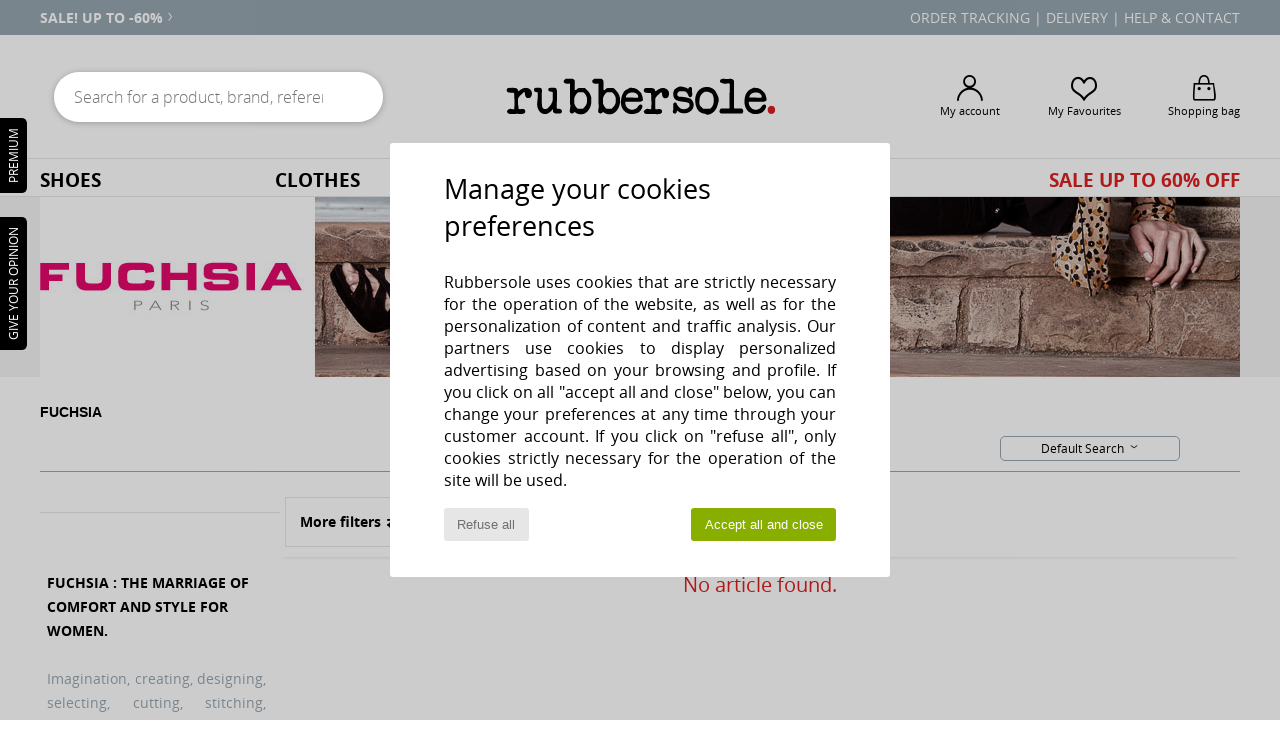

--- FILE ---
content_type: text/html; charset=UTF-8
request_url: https://www.rubbersole.co.uk/Fuchsia-b1076.php
body_size: 13047
content:

	<!DOCTYPE html>
		<html>
		<head>
			<meta charset="utf-8" />
			<meta name="viewport" content="width=device-width, initial-scale=1.0, minimum-scale=1.0, maximum-scale=1.0, user-scalable=no">
			<meta name="msapplication-navbutton-color" content="#000000" />
			<meta http-equiv="Content-Type" content="text/html; charset=utf-8" /><meta name="robots" content="noindex, follow" /><link rel="alternate" media="only screen and (max-width: 640px)" href="https://www.rubbersole.co.uk/mobile/Fuchsia-b1076.php" /><link rel="alternate" media="handheld" href="https://www.rubbersole.co.uk/mobile/Fuchsia-b1076.php" /><link rel="canonical" href="https://www.rubbersole.co.uk/Fuchsia-b1076.php" /><title>FUCHSIA Bags - Free Delivery with Rubbersole.co.uk</title><meta name="keywords" content="spartoo, spartoo.co.uk, Fuchsia
" /><meta name="description" content="Rubbersole.co.uk, Official FUCHSIA Retailer in the UK. The New collection from FUCHSIA   available." />
<link rel="alternate" href="https://www.rubbersole.co.uk/Fuchsia-b1076.php#rst" hreflang="en-gb" />
		<link rel="stylesheet" href="https://imgext.rubbersole.co.uk/css/styles_desktop_RS-20260119.css" media="all" />
		<script type="text/javascript" nonce="0243711b70c97a88a8bd35a78c07f7a2">
			window.onerror = function (msg, err_url, line, column, error) {

				if(msg == "ResizeObserver loop limit exceeded" ||
					msg == "ResizeObserver loop completed with undelivered notifications.") {
					return;
				}

				let details = "";
				if(typeof error != "undefined" && error !== null) {
					if(typeof error.stack == "string") {
						details = error.stack;
					} else if(typeof error.toString == "function") {
						details = error.toString();
					}
				}

				var source_code = document.documentElement.innerHTML.split("\n");
				source_code.splice(line + 0, source_code.length - (line + 0));
				source_code.splice(0, line - 0);

				var post_data = "action=insert&msg=" + encodeURIComponent(msg)
					+ "&err_url=" + encodeURIComponent(err_url)
					+ "&line=" + encodeURIComponent(line)
					+ "&column=" + encodeURIComponent(column)
					+ "&error=" + encodeURIComponent(details)
					+ "&browser=" + encodeURIComponent(navigator.userAgent)
					+ "&source_code=" + encodeURIComponent(source_code.join("\n"));

				var XhrObj = new XMLHttpRequest();

				XhrObj.open("GET", "/ajax/save_javascript_error.php" + "?" + post_data);

				XhrObj.send(null);
			};
		</script>
	<script type="text/javascript" crossorigin="anonymous" src="https://imgext.rubbersole.co.uk/js/min/js_desktop_en_RS.min-20260119.js"></script>
	<script type="text/javascript" crossorigin="anonymous" src="https://imgext.rubbersole.co.uk/js/min/js_async_en_RS.min-20260119.js" async defer ></script>
	<script type="text/javascript" crossorigin="anonymous" src="https://imgext.rubbersole.co.uk/js/libext/jquery/jquery.produits.js"></script>
		<link rel="apple-touch-icon" sizes="180x180" href="https://imgext.rubbersole.co.uk/images/favicon/apple-touch-icon.png" />
		<link rel="icon" type="image/png" sizes="32x32" href="https://imgext.rubbersole.co.uk/images/favicon/favicon-32x32.png" />
		<link rel="icon" type="image/png" sizes="16x16" href="https://imgext.rubbersole.co.uk/images/favicon/favicon-16x16.png" />
		<link rel="manifest" href="/images/favicon/manifest.json" />
		<link rel="mask-icon" href="https://imgext.rubbersole.co.uk/images/favicon/safari-pinned-tab.svg" color="#000000" />
		<meta name="theme-color" content="#000000" /><style type="text/css" media="all">@import "https://imgext.rubbersole.co.uk/css/productList_SP-20260119.css";</style><script type="text/javascript">
			var size_selected = false;
			function sessionCustomer(id){
				var sessionId = parseInt(id);
				return sessionId;
			}
			var sessionId = parseInt(0)</script>
</head>

<body><div id="maskBlack" onclick="hide(document.getElementById('maskBlack'));hide(document.getElementById('size_grid'));return false;"></div>
			<script>
				/**
				 * Fonction qui détermine si on met les cookies selon le choix du visiteur + gestion gtag
				 * @param  bool $allow_cookies Choix du visiteur du l'acceptation des cookies (1 ou 0)
				 */
				function verifCookies(allow_cookies){

					if(typeof gtag != "undefined") {
						if(allow_cookies == 1) {
							gtag("consent", "update", {
								"ad_storage": "granted",
								"analytics_storage": "granted",
								"ad_user_data": "granted",
								"ad_personalization": "granted"
							});
						} else {
							gtag("consent", "update", {
								"ad_storage": "denied",
								"analytics_storage": "denied",
								"ad_user_data": "denied",
								"ad_personalization": "denied"
							});
						}
					}

					if(allow_cookies == 1) {
						window.uetq = window.uetq || [];
						window.uetq.push("consent", "update", {"ad_storage": "granted"});
					} else {
						window.uetq = window.uetq || [];
						window.uetq.push("consent", "update", {"ad_storage": "denied"});
					}

					// #1208822 - Activation des tags
					if(allow_cookies == 1 && typeof load_tag === "function") {
						load_tag();
						setTimeout(unload_tag, SP.tags.timeout);
					}

					if($.ajax) {
						$.ajax({
							type: "GET",
							url: "../ajax/allow_cookies.php",
							data: "allow_cookies=" + allow_cookies
						}).done(function(result) {
							$(".cookies_info").hide();
						});
					} else {
						$(".cookies_info").hide();
					}
				}
			</script>


			<div class="cookies_info">
				<div class="cookies_info-pop">
					<div class="cookies_info-pop-title">Manage your cookies preferences</div>
					<div class="cookies_info-pop-text">Rubbersole uses cookies that are strictly necessary for the operation of the website, as well as for the personalization of content and traffic analysis. Our partners use cookies to display personalized advertising based on your browsing and profile. If you click on all "accept all and close" below, you can change your preferences at any time through your customer account. If you click on "refuse all", only cookies strictly necessary for the operation of the site will be used.</div>
					<div class="cookies_info-pop-buttons">
						<button class="cookies_info-pop-buttons-refuse" onclick="javascript:verifCookies(0);">Refuse all</button>
						<button class="cookies_info-pop-buttons-accept" onclick="javascript:verifCookies(1);">Accept all and close</button>
					</div>
				</div>
			</div><div id="block_header_services">
				<div class="ct_header_services"><div id="header_services" class="header_defile"><div><a href="sales.php">sale! up to -60%<i class="icon-flecheDroite"></i></a></div><div>Free delivery and returns</div></div><div class="header_right">
						<a href="https://www.rubbersole.co.uk/account?commande=1">Order tracking</a> |
						<a href="javascript:faq_popup('envoi');">Delivery</a> |
						<a href="contact.php">Help &amp; Contact</a>
					</div>
				</div>
			</div>
		<!-- wrapper html -->
			<div id="header"><div class="ct_infos_header"><div id="searchHeader">
					<form action="search.php" method="get" id="form_search">
						<div class="headerSearch searchContainer">
							<button id="submit_search" type="submit"><i class="icon-rechercher"></i></button>
							<input class="headerSearchBar" type="text" name="keywords" id="keywords_field" autocomplete="off" value="" onfocus="completeSearchEngine();" onclick="displayDefaultResults();" placeholder="Search for a product, brand, reference"  />
						</div>
					</form>
				</div><!-- END searchHeader --><div class="topLogo">
					<a href="/">
						<img src="/data/vhosts/spartoo.com/public_html/includes/languages/english/images/topLogo.svg" title="My favourites" alt="My favourites" />
					</a>
				</div><!-- END topLogo --><div class="headerOptions"><div class="headerOption"><a href="https://www.rubbersole.co.uk/account" ><i class="icon-persoCompte "></i><span class="options_label">My account</span></a></div><div class="headerOption"><a href="https://www.rubbersole.co.uk/wishList_sp.php"><i class="icon-coeur"></i><span class="options_label">My Favourites</span></a></div><div class="headerOption"><a href="https://www.rubbersole.co.uk/shoppingbag.php" class="normal" ><i class="icon-panier"></i><span class="options_label">Shopping bag</span></a></div>
			</div><!-- END headerOptions -->

		</div><!-- END ct_infos_header -->

			<nav><ul><li class="links_nav">
	<a href="shoes.php" >Shoes</a>
	<div class="sous-menu">
		<div id="shoes">

			<div class="listMenu">
				<div class="titre_categorie2">
					<a href="shoes-women.php">Women</a>
				</div>
				<a href="Trainers-women-st-10217-10157-0.php" ><i class="icon-sneakers"></i> Trainers</a><br /><a href="Ankle-boots-women-st-10217-10127-0.php" ><i class="icon-boots"></i> Ankle boots / Boots</a><br /><a href="Boots-women-st-10217-10124-0.php" ><i class="icon-bottes"></i> Boots</a><br /><a href="Court-shoes-women-st-10217-10134-0.php" ><i class="icon-escarpins"></i> Heels</a><br /><a href="Sandals-women-st-10217-10148-0.php" ><i class="icon-sandales"></i> Sandals</a><br /><a href="Flip-flops-women-st-10217-10155-0.php" ><i class="icon-tongs"></i> Flip flops</a><br /><a href="Derby-Shoes-et-Brogues-women-st-10217-10156-0.php" ><i class="icon-derbies"></i> Derby Shoes & Brogues</a><br /><a href="Flat-shoes-women-st-10217-10119-0.php" ><i class="icon-ballerines"></i> Flat shoes</a><br /><a href="Espadrilles-women-st-10217-10135-0.php" ><i class="icon-espadrilles"></i> Espadrilles</a><br /><a href="Slippers-women-st-10217-10141-0.php" ><i class="icon-chaussons"></i> Slippers</a><br /><a href="Slip-ons-women-st-10217-10152-0.php" ><i class="icon-slipon"></i> Slip-ons</a><br /><a href="Mules-Clogs-women-st-10217-10139-0.php" ><i class="icon-mules"></i> Mules / Clogs</a><br />
				<div class="menu_see_all_link br"><a href="shoes-women.php" >All women's shoes <i class="icon-flecheDroite"></i></a></div>
			</div>

			<div class="listMenu">
				<div class="titre_categorie2">
					<a href="shoes-men.php">Men</a>
				</div>
				<a href="Ankle-boots-men-st-10218-10127-0.php" ><i class="icon-boots"></i> Ankle boots / Boots</a><br /><a href="Trainers-men-st-10218-10157-0.php" ><i class="icon-sneakers"></i> Trainers</a><br /><a href="Boots-men-st-10218-10124-0.php" ><i class="icon-bottes"></i> Boots</a><br /><a href="Derby-Shoes-et-Brogues-men-st-10218-10156-0.php" ><i class="icon-derbies"></i> Derby Shoes & Brogues</a><br /><a href="Loafers-et-Boat-shoes-men-st-10218-10129-0.php" ><i class="icon-mocassins"></i> Loafers & Boat shoes</a><br /><a href="Slippers-men-st-10218-10141-0.php" ><i class="icon-chaussons"></i> Slippers</a><br /><a href="Mules-Clogs-men-st-10218-10139-0.php" ><i class="icon-mules"></i> Mules / Clogs</a><br /><a href="Sports-shoes-men-st-10218-10005-0.php" ><i class="icon-sport"></i> Sports shoes</a><br /><a href="Espadrilles-men-st-10218-10135-0.php" ><i class="icon-espadrilles"></i> Espadrilles</a><br /><a href="Sandals-men-st-10218-10148-0.php" ><i class="icon-sandales"></i> Sandals</a><br /><a href="Flip-flops-men-st-10218-10155-0.php" ><i class="icon-tongs"></i> Flip flops</a><br /><a href="Slip-ons-men-st-10218-10152-0.php" ><i class="icon-slipon"></i> Slip-ons</a><br />
				<div class="menu_see_all_link br"><a href="shoes-men.php" >All men's shoes <i class="icon-flecheDroite"></i></a></div>
			</div>

			<div class="listMenu">
				<div class="titre_categorie2">
					<a href="shoes-children.php">Children</a>
				</div>
				<a href="Ankle-boots-children-st-10219-10127-0.php" ><i class="icon-boots"></i> Ankle boots / Boots</a><br /><a href="Trainers-children-st-10219-10157-0.php" ><i class="icon-sneakers"></i> Trainers</a><br /><a href="Sandals-children-st-10219-10148-0.php" ><i class="icon-sandales"></i> Sandals</a><br /><a href="Boots-children-st-10219-10124-0.php" ><i class="icon-bottes"></i> Boots</a><br /><a href="Derby-Shoes-et-Brogues-children-st-10219-10156-0.php" ><i class="icon-derbies"></i> Derby Shoes & Brogues</a><br /><a href="Flat-shoes-children-st-10219-10119-0.php" ><i class="icon-ballerines"></i> Flat shoes</a><br /><a href="Sports-shoes-children-st-10219-10005-0.php" ><i class="icon-sport"></i> Sports shoes</a><br /><a href="Flip-flops-children-st-10219-10155-0.php" ><i class="icon-tongs"></i> Flip flops</a><br /><a href="Slip-ons-children-st-10219-10152-0.php" ><i class="icon-slipon"></i> Slip-ons</a><br /><br /><br /><br />
				<div class="menu_see_all_link br"><a href="shoes-children.php" >All children's shoes <i class="icon-flecheDroite"></i></a></div>
			</div>

			<div class="listMenuImg">
				<a href="shoes.php">
					<img src="https://imgext.rubbersole.co.uk/images/headerMenu_shoes---20251215.jpg" alt="Shoes" />
				</a>
			</div>

		</div>
	</div>
</li><li class="links_nav">
	 <a href="clothing.php" >Clothes</a>
	 <div class="sous-menu">
		 <div id="clothes">

			 <div class="listMenu">
				 <div class="titre_categorie2">
					 <a href="clothing-women.php">Women</a>
				 </div>
				 <a href="Coats-women-st-10617-10168-0.php" ><i class="icon-manteaux"></i> Coats</a><br /><a href="Jumpsuits-women-st-10617-10791-0.php" ><i class="icon-salopettes"></i> Jumpsuits / Dungarees</a><br /><br /><br /><br /><br /><br /><br /><br /><br /><br /><br />
				 <div class="menu_see_all_link br"><a href="clothing-women.php" >All women's clothing <i class="icon-flecheDroite"></i></a></div>
			 </div>

			 <div class="listMenu">
				 <div class="titre_categorie2">
					 <a href="clothing-men.php">Men</a>
				 </div>
				 <br /><br /><br /><br /><br /><br /><br /><br /><br /><br /><br /><br />
				 <div class="menu_see_all_link br"><a href="clothing-men.php" >All men's clothing <i class="icon-flecheDroite"></i></a></div>
			 </div>

			 <div class="listMenu">
				 <div class="titre_categorie2">
					 <a href="clothing-children.php">Children</a>
				 </div>
				 <br /><br /><br /><br /><br /><br /><br /><br /><br /><br /><br /><br />
				 <div class="menu_see_all_link br"><a href="clothing-children.php" >All children's clothes <i class="icon-flecheDroite"></i></a></div>
			 </div>

			 <div class="listMenuImg">
				 <a href="clothing.php">
					 <img src="https://imgext.rubbersole.co.uk/images/headerMenu_clothes---20251215.jpg" alt="Clothes" />
				 </a>
			 </div>

		 </div>
	 </div>
 </li><li class="links_nav">
	 <a href="bags.php" >Bags</a>
	 <div class="sous-menu">
		 <div id="bags">

			 <div class="listMenu">
				 <div class="titre_categorie2">
					 <a href="bags-women.php">Women</a>
				 </div>
				 <br /><br /><br /><br /><br /><br /><br /><br /><br /><br /><br /><br />
				 <div class="menu_see_all_link br"><a href="bags-women.php" >All women's bags <i class="icon-flecheDroite"></i></a></div>
			 </div>

			 <div class="listMenu">
				 <div class="titre_categorie2">
					 <a href="bags-men.php">Men</a>
				 </div>
				 <br /><br /><br /><br /><br /><br /><br /><br /><br /><br /><br /><br />
				 <div class="menu_see_all_link br"><a href="bags-men.php" >All men's bags <i class="icon-flecheDroite"></i></a></div>
			 </div>

			 <div class="listMenu">
				 <div class="titre_categorie2">
					 <a href="bags-children.php">Children</a>
				 </div>
				 <br /><br /><br /><br /><br /><br /><br /><br /><br /><br /><br /><br />
				 <div class="menu_see_all_link br"><a href="bags-children.php" >All children's bags <i class="icon-flecheDroite"></i></a></div>
			 </div>

			 <div class="listMenuImg">
				 <a href="clothing.php">
					 <img src="https://imgext.rubbersole.co.uk/images/headerMenu_bags---20251215.jpg" alt="Clothes" />
				 </a>
			 </div>

		 </div>
	 </div>
 </li>
		<li class="links_nav">
			<a href="brands.php" id="headerMenuBrand">109 Brands</a>
			<div class="sous-menu" id="menuBrand" >
			<ul>

					<li>
						<p class="menuBrandDiv">Top 100</p>
						<div id="topBrand">
							<div class="listBrand">
	<span class="brandLetter">A</span><br />
			<strong>
				<a href="Aigle-b16.php" >Aigle</a>
			</strong><br />
			<strong>
				<a href="Ash-b121.php" >Ash</a>
			</strong><br /><span class="brandLetter">B</span><br /><a href="birkenstock.php" >BIRKENSTOCK</a><br />
			<strong>
				<a href="Barbour-b1933.php" >Barbour</a>
			</strong><br />
			<strong>
				<a href="Buffalo-b22.php" >Buffalo</a>
			</strong><br /><span class="brandLetter">C</span><br />
			<strong>
				<a href="Camper-b32.php" >Camper</a>
			</strong><br />
			<strong>
				<a href="Clarks-b21.php" >Clarks</a>
			</strong><br />
			<strong>
				<a href="Converse-b5.php" >Converse</a>
			</strong><br /><span class="brandLetter">E</span><br />
			<strong>
				<a href="El-Naturalista-b43.php" >El Naturalista</a>
			</strong><br /><span class="brandLetter">F</span><br />
			<strong>
				<a href="FitFlop-b402.php" >FitFlop</a>
			</strong><br />
			<strong>
				<a href="Fly-London-b474.php" >Fly London</a>
			</strong><br /><span class="brandLetter">G</span><br />
			<strong>
				<a href="Geox-b40.php" >Geox</a>
			</strong><br /><span class="brandLetter">H</span><br />
			<strong>
				<a href="HOFF-b62266.php" >HOFF</a>
			</strong><br /><a href="Hunter-b628.php" >Hunter</a><br /><span class="brandLetter">I</span><br />
			<strong>
				<a href="Irregular-Choice-b69.php" >Irregular Choice</a>
			</strong><br />
								</div>
								<div class="listBrand"><span class="brandLetter">J</span><br />
			<strong>
				<a href="Jeffery-West-b1290.php" >Jeffery-West</a>
			</strong><br /><span class="brandLetter">M</span><br />
			<strong>
				<a href="Moon-Boot-b692.php" >Moon Boot</a>
			</strong><br /><span class="brandLetter">N</span><br />
			<strong>
				<a href="New-Balance-b337.php" >New Balance</a>
			</strong><br /><span class="brandLetter">S</span><br /><a href="See-by-Chloe-b1379.php" >See by Chloé</a><br /><a href="skechers.php" >Skechers</a><br />
			<strong>
				<a href="Sorel-b91.php" >Sorel</a>
			</strong><br /><span class="brandLetter">T</span><br />
			<strong>
				<a href="Timberland-b103.php" >Timberland</a>
			</strong><br />
			<strong>
				<a href="tommy-hilfiger.php" >Tommy Hilfiger</a>
			</strong><br /><span class="brandLetter">U</span><br /><a href="Unisa-b233.php" >Unisa</a><br /><span class="brandLetter">V</span><br />
			<strong>
				<a href="Vans-b52.php" >Vans</a>
			</strong><br /><span class="brandLetter">W</span><br /><a href="Westland-b1924.php" >Westland</a><br />
							</div>
						</div>
					</li>
					<li>
						<p class="menuBrandDiv">A - Z</p>
						<div id="brand1">
							<div class="listBrand"><span class="brandLetter">A</span><br /><a href="adidas.php" >adidas</a><br />
					<strong>
						<a href="Aigle-b16.php" >Aigle</a>
					</strong><br /><a href="Airstep-b511.php" >Airstep / A.S.98</a><br /><a href="Art-b105.php" >Art</a><br />
					<strong>
						<a href="Ash-b121.php" >Ash</a>
					</strong><br /><span class="brandLetter">B</span><br />
					<strong>
						<a href="Barbour-b1933.php" >Barbour</a>
					</strong><br /><a href="Bensimon-b330.php" >Bensimon</a><br /><a href="Betty-London-b939.php" >Betty London</a><br /><a href="Biomecanics-b52797.php" >Biomecanics</a><br />
					<strong>
						<a href="birkenstock.php" >BIRKENSTOCK</a>
					</strong><br /><a href="Bronx-b232.php" >Bronx</a><br />
					<strong>
						<a href="Buffalo-b22.php" >Buffalo</a>
					</strong><br /><a href="Bugatti-b1634.php" >Bugatti</a><br /><a href="Bullboxer-b817.php" >Bullboxer</a><br /><span class="brandLetter">C</span><br />
					<strong>
						<a href="Camper-b32.php" >Camper</a>
					</strong><br /><a href="Caprice-b1330.php" >Caprice</a><br /><a href="Carlington-b472.php" >Carlington</a><br /><a href="Castaner-b321.php" >Castaner</a><br /><a href="Casual-Attitude-b985.php" >Casual Attitude</a><br /><a href="Caterpillar-b228.php" >Caterpillar</a><br />
										</div>
										<div class="listBrand"><a href="Chicco-b1141.php" >Chicco</a><br /><a href="Chie-Mihara-b319.php" >Chie Mihara</a><br /><a href="Citrouille-et-Compagnie-b1154.php" >Citrouille et Co..</a><br />
					<strong>
						<a href="Clarks-b21.php" >Clarks</a>
					</strong><br /><a href="Columbia-b23.php" >Columbia</a><br />
					<strong>
						<a href="Converse-b5.php" >Converse</a>
					</strong><br /><a href="Cool-shoe-b803.php" >Cool shoe</a><br /><a href="Crocs-b508.php" >Crocs</a><br /><span class="brandLetter">D</span><br /><a href="Dorking-b680.php" >Dorking</a><br /><a href="Dream-in-Green-b940.php" >Dream in Green</a><br /><span class="brandLetter">E</span><br />
					<strong>
						<a href="El-Naturalista-b43.php" >El Naturalista</a>
					</strong><br /><span class="brandLetter">F</span><br /><a href="Felmini-b2071.php" >Felmini</a><br /><a href="Fericelli-b984.php" >Fericelli</a><br />
					<strong>
						<a href="FitFlop-b402.php" >FitFlop</a>
					</strong><br /><a href="Fluchos-b678.php" >Fluchos</a><br />
					<strong>
						<a href="Fly-London-b474.php" >Fly London</a>
					</strong><br /><span class="brandLetter">G</span><br /><a href="Gabor-b629.php" >Gabor</a><br /><a href="GBB-b487.php" >GBB</a><br />
					<strong>
						<a href="Geox-b40.php" >Geox</a>
					</strong><br />
										</div>
										<div class="listBrand"><a href="Giesswein-b243.php" >Giesswein</a><br /><a href="Gioseppo-b1009.php" >Gioseppo</a><br /><a href="Gola-b73.php" >Gola</a><br /><a href="Guess-b775.php" >Guess</a><br /><span class="brandLetter">H</span><br /><a href="Havaianas-b333.php" >Havaianas</a><br /><a href="Hispanitas-b691.php" >Hispanitas</a><br />
					<strong>
						<a href="HOFF-b62266.php" >HOFF</a>
					</strong><br />
					<strong>
						<a href="Hunter-b628.php" >Hunter</a>
					</strong><br /><span class="brandLetter">I</span><br /><a href="IgIETCO-b59618.php" >IgI&CO</a><br /><a href="Ipanema-b1514.php" >Ipanema</a><br />
					<strong>
						<a href="Irregular-Choice-b69.php" >Irregular Choice</a>
					</strong><br /><span class="brandLetter">J</span><br /><a href="Jack-ET-Jones-b1483.php" >Jack & Jones</a><br /><a href="JB-Martin-b108.php" >JB Martin</a><br />
					<strong>
						<a href="Jeffery-West-b1290.php" >Jeffery-West</a>
					</strong><br /><span class="brandLetter">K</span><br /><a href="Karston-b39956.php" >Karston</a><br /><a href="Keds-b7.php" >Keds</a><br /><a href="Kickers-b65.php" >Kickers</a><br /><span class="brandLetter">L</span><br /><a href="ralph-lauren.php" >Lauren Ralph Lau..</a><br />
										</div>
										<div class="listBrand"><a href="lpb.php" >Les Petites Bomb..</a><br /><a href="Levi-s-b95.php" >Levi's</a><br /><span class="brandLetter">M</span><br /><a href="Maison-Minelli-b353.php" >Maison Minelli</a><br /><a href="Mam-Zelle-b27704.php" >Mam'Zelle</a><br /><a href="Marco-Tozzi-b1344.php" >Marco Tozzi</a><br /><a href="Meline-b1387.php" >Meline</a><br /><a href="MICHAEL-Michael-Kors-b2093.php" >MICHAEL Michael ..</a><br /><a href="Mjus-b1061.php" >Mjus</a><br />
					<strong>
						<a href="Moon-Boot-b692.php" >Moon Boot</a>
					</strong><br /><a href="Moony-Mood-b551.php" >Moony Mood</a><br /><span class="brandLetter">N</span><br /><a href="NeroGiardini-b51792.php" >NeroGiardini</a><br />
					<strong>
						<a href="New-Balance-b337.php" >New Balance</a>
					</strong><br /><a href="Nike-b4.php" >Nike</a><br /><a href="No-Name-b424.php" >No Name</a><br /><span class="brandLetter">O</span><br /><a href="Only-b1500.php" >Only</a><br /><span class="brandLetter">P</span><br /><a href="Pablosky-b1136.php" >Pablosky</a><br /><a href="palladium.php" >Palladium</a><br /><a href="Panama-Jack-b320.php" >Panama Jack</a><br /><a href="Pellet-b1526.php" >Pellet</a><br />
										</div>
										<div class="listBrand"><a href="Pikolinos-b113.php" >Pikolinos</a><br /><a href="ralph-lauren.php" >Polo Ralph Laure..</a><br /><a href="Primigi-b1163.php" >Primigi</a><br /><span class="brandLetter">R</span><br /><a href="reebok.php" >Reebok Classic</a><br /><a href="Regard-b244.php" >Regard</a><br /><a href="Rieker-b785.php" >Rieker</a><br /><span class="brandLetter">S</span><br /><a href="Sebago-b226.php" >Sebago</a><br />
					<strong>
						<a href="See-by-Chloe-b1379.php" >See by Chloé</a>
					</strong><br /><a href="Semerdjian-b61485.php" >Semerdjian</a><br /><a href="Shoo-Pom-b10241.php" >Shoo Pom</a><br />
					<strong>
						<a href="skechers.php" >Skechers</a>
					</strong><br /><a href="So-Size-b1542.php" >So Size</a><br />
					<strong>
						<a href="Sorel-b91.php" >Sorel</a>
					</strong><br /><a href="Steve-Madden-b494.php" >Steve Madden</a><br /><a href="Superga-b115.php" >Superga</a><br /><a href="Sweet-Lemon-b35790.php" >Sweet Lemon</a><br /><span class="brandLetter">T</span><br /><a href="Tamaris-b595.php" >Tamaris</a><br /><a href="TBS-b1165.php" >TBS</a><br /><a href="Ted-Baker-b1126.php" >Ted Baker</a><br />
					<strong>
						<a href="Timberland-b103.php" >Timberland</a>
					</strong><br />
										</div>
										<div class="listBrand"><a href="Tom-Tailor-b1531.php" >Tom Tailor</a><br />
					<strong>
						<a href="tommy-hilfiger.php" >Tommy Hilfiger</a>
					</strong><br /><a href="Toms-b28045.php" >Toms</a><br /><span class="brandLetter">U</span><br /><a href="UGG-Australia-b409.php" >UGG Australia</a><br />
					<strong>
						<a href="Unisa-b233.php" >Unisa</a>
					</strong><br /><span class="brandLetter">V</span><br /><a href="Vagabond-Shoemakers-b688.php" >Vagabond Shoemak..</a><br />
					<strong>
						<a href="Vans-b52.php" >Vans</a>
					</strong><br /><a href="Veja-b2005.php" >Veja</a><br /><a href="Vibram-Fivefingers-b1127.php" >Vibram Fivefinge..</a><br /><a href="Victoria-b485.php" >Victoria</a><br /><span class="brandLetter">W</span><br />
					<strong>
						<a href="Westland-b1924.php" >Westland</a>
					</strong><br /><span class="brandLetter">X</span><br /><a href="Xti-b630.php" >Xti</a><br />
							</div>
						</div>
					</li>
					<li>
						<p class="menuBrandDiv"></p>
						<div id="brand2">
							<div class="listBrand">
							</div>
						</div>
					</li>
					<li>
						<p class="menuBrandDiv"></p>
						<div id="brand3">
							<div class="listBrand">
							</div>
						</div>
					</li>
					<li>
						<p class="menuBrandDiv"></p>
						<div id="brand4">
							<div class="listBrand">
							</div>
						</div>
					</li>
					<li>
						<p class="menuBrandDiv"></p>
						<div id="brand5">
							<div class="listBrand">
							</div>
						</div>
					</li>
					<li>
						<p class="menuBrandDiv"></p>
						<div id="brand6">
							<div class="listBrand">
							</div>
						</div>
					</li>
					<li>
						<p class="menuBrandDiv"></p>
						<div id="brand7">
							<div class="listBrand">
							</div>
						</div>
					</li>
				</ul>
				</div>
		</li>
	<li class="links_nav soldesRS">
		<a href="sales.php" style="color:#db2020;">Sale up to 60% off</a>
		<div class="sous-menu">
		<div id="soldesList">
			<div class="listMenu">
				<div class="titre_categorie2"><a href="sales-men.php">Men's Sale</a></div>
				<a href="Ankle-boots-men-st-11013-10127-0.php" ><i class="icon-boots"></i> Ankle boots / Boots</a><br /><a href="Trainers-men-st-11013-10157-0.php" ><i class="icon-sneakers"></i> Trainers</a><br /><a href="Boots-men-st-11013-10124-0.php" ><i class="icon-bottes"></i> Boots</a><br /><a href="Derby-Shoes-et-Brogues-men-st-11013-10156-0.php" ><i class="icon-derbies"></i> Derby Shoes & Brogues</a><br /><a href="Loafers-et-Boat-shoes-men-st-11013-10129-0.php" ><i class="icon-mocassins"></i> Loafers & Boat shoes</a><br /><a href="Slippers-men-st-11013-10141-0.php" ><i class="icon-chaussons"></i> Slippers</a><br /><a href="Mules-Clogs-men-st-11013-10139-0.php" ><i class="icon-mules"></i> Mules / Clogs</a><br /><a href="Sports-shoes-men-st-11013-10005-0.php" ><i class="icon-sport"></i> Sports shoes</a><br /><a href="Espadrilles-men-st-11013-10135-0.php" ><i class="icon-espadrilles"></i> Espadrilles</a><br /><a href="Sandals-men-st-11013-10148-0.php" ><i class="icon-sandales"></i> Sandals</a><br />
				<div class="menu_see_all_link br">
					<a href="sales-men.php">See all men's sale <i class="icon-flecheDroite"></i></a>
				</div><div class="menu_see_all_link"><a href="sales-men-clothes.php" >See all the clothing for men <i class="icon-flecheDroite"></i></a></div><div class="menu_see_all_link"><a href="sales-men-bags.php" >See all men's bags <i class="icon-flecheDroite"></i></a></div></div><div class="listMenu">
				<div class="titre_categorie2"><a href="sales-women.php">Women's Sale</a></div>
				<a href="Trainers-women-st-11013-10157-0.php" ><i class="icon-sneakers"></i> Trainers</a><br /><a href="Ankle-boots-women-st-11013-10127-0.php" ><i class="icon-boots"></i> Ankle boots / Boots</a><br /><a href="Boots-women-st-11013-10124-0.php" ><i class="icon-bottes"></i> Boots</a><br /><a href="Court-shoes-women-st-11013-10134-0.php" ><i class="icon-escarpins"></i> Heels</a><br /><a href="Sandals-women-st-11013-10148-0.php" ><i class="icon-sandales"></i> Sandals</a><br /><a href="Derby-Shoes-et-Brogues-women-st-11013-10156-0.php" ><i class="icon-derbies"></i> Derby Shoes & Brogues</a><br /><a href="Flip-flops-women-st-11013-10155-0.php" ><i class="icon-tongs"></i> Flip flops</a><br /><a href="Flat-shoes-women-st-11013-10119-0.php" ><i class="icon-ballerines"></i> Flat shoes</a><br /><a href="Espadrilles-women-st-11013-10135-0.php" ><i class="icon-espadrilles"></i> Espadrilles</a><br /><a href="Slippers-women-st-11013-10141-0.php" ><i class="icon-chaussons"></i> Slippers</a><br />
				<div class="menu_see_all_link br">
					<a href="sales-women.php">See all women's sale <i class="icon-flecheDroite"></i></a>
				</div><div class="menu_see_all_link"><a href="sales-women-clothes.php" >See all women's clothing <i class="icon-flecheDroite"></i></a></div><div class="menu_see_all_link"><a href="sales-women-bags.php" >See all women's bags <i class="icon-flecheDroite"></i></a></div></div><div class="listMenu">
				<div class="titre_categorie2"><a href="sales-children.php">Children's Sale</a></div>
				<a href="Ankle-boots-children-st-11013-10127-0.php" ><i class="icon-boots"></i> Ankle boots / Boots</a><br /><a href="Trainers-children-st-11013-10157-0.php" ><i class="icon-sneakers"></i> Trainers</a><br /><a href="Sandals-children-st-11013-10148-0.php" ><i class="icon-sandales"></i> Sandals</a><br /><a href="Boots-children-st-11013-10124-0.php" ><i class="icon-bottes"></i> Boots</a><br /><a href="Derby-Shoes-et-Brogues-children-st-11013-10156-0.php" ><i class="icon-derbies"></i> Derby Shoes & Brogues</a><br /><a href="Flat-shoes-children-st-11013-10119-0.php" ><i class="icon-ballerines"></i> Flat shoes</a><br /><a href="Sports-shoes-children-st-11013-10005-0.php" ><i class="icon-sport"></i> Sports shoes</a><br /><a href="Flip-flops-children-st-11013-10155-0.php" ><i class="icon-tongs"></i> Flip flops</a><br /><a href="Slip-ons-children-st-11013-10152-0.php" ><i class="icon-slipon"></i> Slip-ons</a><br /><br />
				<div class="menu_see_all_link br">
					<a href="sales-children.php">See all children's sale <i class="icon-flecheDroite"></i></a>
				</div><div class="menu_see_all_link"><a href="sales-children-clothes.php" >See all children's clothing  <i class="icon-flecheDroite"></i></a></div><div class="menu_see_all_link"><a href="sales-children-bags.php" >See all children's bags <i class="icon-flecheDroite"></i></a></div></div><div class="listMenu">
				<div class="titre_categorie2"><a href="sales.php">Selection by discount</a></div>
				<div class="ct_soldes_taux"><a href="sales-sale50.php">50%</a><a href="sales-sale40.php">40%</a><a href="sales-sale30.php">30%</a><a href="sales-sale20.php">20%</a><a href="sales-sale15.php">15%</a></div>
				<div class="menu_see_all_link br">
					<a href="sales.php">All discounts ></a>
				</div>
			</div>
		</div>
		</div>
	</li></nav>

			</div><!-- END HEADER -->
		<script text="text/javascript">
		$(document).ready(function(){
				var free_next_day = "<div class=\"delivery\" onclick='faq_popup(\"envoi\");'>Free delivery and free returns*</div>";
				$(".legal").before(free_next_day);
				$(".legal").on('click', function() {
				document.location = "shoppingbag.php";
			});

		});
		</script> <div id="parent"><div id="sban"><img src="https://imgext.rubbersole.co.uk/images/marques/sban-1076---20251215.jpg" alt="Fuchsia" /></div>
<div id="contenu">
			<div id="title_advanced_fil_ariane">
				<div class="title_advanced_fil_ariane_content">
					<div class="ariane_fl">
						<span><h1 class="seo_hn_tag"> Fuchsia&nbsp;</h1><span id="adv_nb_products_span" style="display:none;"> : <span id="adv_nb_products">0</span> items</span></span>

					</div>
		
					<div class="ariane_fl">
						<div class="advViewClassement">
					<div onclick="dropdownTri()" class="btn_tri">
						<span id="current_classement">Default Search</span> <i class="icon-flecheBas"></i>
					</div>
					<ul id="classement" class="classement_content">
						<li onclick="changeClassement(this);" value="pertinence" >
							Default Search
						</li>
						<li onclick="changeClassement(this);" value="ASC">
							Low to High
						</li>
						<li onclick="changeClassement(this);" value="DESC">
							High to Low
						</li>
						<li onclick="changeClassement(this);" value="NEW_PRODUCTS">
							New Arrivals
						</li>
						<li onclick="changeClassement(this);" value="discount">
							Discounts %
						</li>
					</ul>
				</div>

				<script type="text/javascript">
					// Click outside = close
					window.onclick = function(event) {
						var container = $(".btn_tri");

						if(!container.is(event.target)
							&& container.has(event.target).length === 0)
						{
							$("#classement").hide();
						}
					}
				</script>
					</div>
					<div id="advanced_fil_ariane">
						<div class="adv_nouvelle_recherche" onclick="adv_filters_reset_all_filters(true);" id="adv_nouvelle_recherche" style="display:none;">
							Clear criteria
						</div>
					</div>
				</div>
			</div><!-- MENU start --><div id="gauche"><div class="srub">
		<script>
			var only_shoes_on_page = "";
			var only_bags_on_page = "1";
			var only_clothes_on_page = "";
			var only_home_on_page = "";
			var only_underwear_on_page = "";
		</script>
			<div id="textRefContainer">
				
					<div class="show" id="new_custom">
					</div>
			</div> <br />
				</div>
				<div id="brandHistory"><div>Fuchsia : the marriage of comfort and style for women.</div>
		<div>Imagination, creating, designing, selecting, cutting, stitching, wearing, and starting all over again ... the brand&nbsp;<strong>Fuchsia</strong>&nbsp;designs small leather goods as well as a large collection of women's handbags. Created in 2000,&nbsp;<strong>Fuchsia</strong>&nbsp;is distributed by the Duolynx company, a fashion house founded by Madame Evelyne C. fifteen years ago! The&nbsp;<strong>Fuchsia</strong>&nbsp;house comes with a lot of experience as the family business has been handed down from father to son, with a collection that has grown year after year. The brands collection includes products made in either natural or synthetic materials and with trendy yet timeless styles which are an excellent value. At Fuchsia, shapes, colours, and materials are updated year after year to adapt to every woman's wardrobe. <br class="fin-div" />
		</div><br class="fin-div" />
				</div>
			</div><div class="droiteContainer">
				<div id="advanced_menu"><div class="filter_adv">Filter by</div>
		<script>
			var only_shoes_on_page = "";
			var only_bags_on_page = "1";
			var only_clothes_on_page = "";
			var only_home_on_page = "";
			var only_underwear_on_page = "";
		</script><script type="text/javascript">var all_filters = ""</script>
			<script>
				var adv_filters_tab_display_price = [];
				var adv_filters_tab_ids_price = [];
				var adv_filters_price_value_min = 0;
				var adv_filters_price_value_max = 0;
				var adv_filters_price_min = 0;
				var adv_filters_price_max = 0;
			</script><div class="more_filters"><span>More filters <i class="icon-filtres"></i></span><span>Less filters <i class="icon-filtres"></i></span></div><script>
			$(document).ready( function(){
				$(".more_filters").on("click", function(e) {
					$("span:first-of-type",this).appendTo(".more_filters");
					$(".secondary_filter").each(function(){
						if($(".adv_title_menu",this).css("display") != "none") {
							$(this).toggleClass("secondary_filter_active");
						}
					});
				});
				$("body").on("click", function(e) {
					$(".advancedFilters_container").removeAttr("info");
					$(".advancedFilters_container").css("overflow","hidden");
					$(".advancedFilters_container").css("z-index","200");
					$(".adv_title_menu").removeClass("adv_title_menu_over");
				});
				$(".advanced_menu_brand_search").on("click", function(e) {
					e.stopPropagation();
				});
				$(".adv_title_menu").on("click", function(e) {
					//console.log("toto"+$(this).parent().outerHeight());
					e.stopPropagation();
					if($(this).parent().attr("info")){
						//console.log("SUP");
						$(this).parent().removeAttr("info");
						//$(this).parent().css("border-bottom","1px solid #e6e6e6");
						$(this).parent().css("overflow","hidden");
						$(this).removeClass("adv_title_menu_over");
					} else {
						//console.log("INF");
						$(".advancedFilters_container").removeAttr("info");
						$(".advancedFilters_container").css("overflow","hidden");
						$(".advancedFilters_container").css("z-index","200");
						$(".adv_title_menu").removeClass("adv_title_menu_over");
						$(this).parent().attr("info","open");
						$(this).parent().css("z-index","500");
						$(this).parent().css("overflow","visible");
						$(this).addClass("adv_title_menu_over");
					}
				});

				if($("#style .scroll-pane-arrows").length == 1) {
					$("#style .scroll-pane-arrows").css("max-height" , "none");
				}
			});

		</script>
	<script type="text/javascript">
		var adv_filters = {"typeferm":[],"talon":[],"style":[],"price":[],"promo":[],"stengel_composition":[],"modele_id":[],"size_id":[],"collection":[],"col":[],"hauteur_valise":[],"gender":[],"type":[],"seller":{"spartoo":0,"partenaires":1},"warehouse":{"fr":0,"uk":1},"top5":[],"sstyle":[],"marque":[],"tal":[],"td":[],"lt":[],"lm":[],"mot":[],"tm":[],"bc":[],"det":[],"ct":[],"cd":[],"cg":[],"ma":[],"seconde_main":[],"sh":[],"dp":[],"df":[],"dm":[],"dto":[],"dcf":[],"dr":[],"vl":[],"ht":[],"ds":[],"di":[],"dar":[],"dc":[],"sbt":[]};

		$(
			function() {
			if(document.getElementById("marque1076"))
			{
				$("#marque1076").attr("checked", true);
				display_menu_elt("marque", "1076");
			}
			params_menu["marque"] = new Array(); params_menu["marque"][0] = "1076"; 
			base_params = params_menu;
			init_advanced_filters();
		}
	);
	</script>
		</div>
		<!-- MENU end --><div id="droite">
						<a id="anchor_rst" name="rst"></a><a name="chaussure"></a><script type="application/ld+json">
		{
		  "@context": "http://schema.org",
		  "@type": "BreadcrumbList",
			"itemListElement": [
		  {
					"@type": "ListItem",
					"position":1,
					"item":{
						"@id":"https://www.rubbersole.co.uk/Fuchsia-b1076.php#rst",
						"name":"Fuchsia"
					}
				} ]
				} </script>
						<div class="noShoes">No article found.<br /></div>
					<br class="fin-div" />
				</div>
				<br class="fin-div" />&nbsp;</div><!-- contenu end -->
				<div class="cust_bottom_link"><a href="new-arrivals.php">
    <img src="https://imgext.rubbersole.co.uk/includes/languages/english/images/opeBottom_news.jpg" alt="Chaussures nouvelle collection" />
</a></div><div id="footerInfos">
					<div class="show" id="new_custom">
					</div></div><div class="footer_paymentsAndShippingsLogos block_anim">
			<img src="https://imgext.rubbersole.co.uk/images/visa-color.svg" style="width: 60px;" alt="visa" onclick="faq_popup('paiement');" />
			<img src="https://imgext.rubbersole.co.uk/images/mastercard-color.svg" style="height: 35px;" alt="mastercard" onclick="faq_popup('paiement');" />
			<img src="https://imgext.rubbersole.co.uk/images/amex-color.svg" style="height: 40px;" alt="american express" onclick="faq_popup('paiement');" />
			<img src="https://imgext.rubbersole.co.uk/images/electron-color.svg" style="width: 60px;" alt="visa electron" onclick="faq_popup('paiement');" />
			<img src="https://imgext.rubbersole.co.uk/images/paypal-color.svg" style="width: 80px;" alt="paypal" />
			<img src="https://imgext.rubbersole.co.uk/images/directDebit-color.svg" style="width: 80px;" alt="Direct Debit" />
			<img src="https://imgext.rubbersole.co.uk/images/maestro-color.svg" style="width: 50px;" alt="maestro" />
			<img src="https://imgext.rubbersole.co.uk/images/ups-color.svg" style="height: 40px;" alt="ups" onclick="faq_popup('envoi');" />
			<img src="https://imgext.rubbersole.co.uk/images/hermes-color.svg" style="width:80px;" alt="hermes" onclick="faq_popup('envoi');" />
		</div>
		<div class="block_footer_services block_anim">
			<div class="footer_services">
				<div onclick="faq_popup('envoi');">
					<i class="icon-premium-livraison"></i>
					<div><h3>Free delivery*</h3>in 4 working days</div>
				</div>
				<div onclick="faq_popup('retour');">
					<i class="icon-retourGratuit"></i>
					<div><h3>free  returns*</h3>for up to 30 days</div>
				</div>
				
				<div onclick="document.location.href='contact.php';">
					<i class="icon-telephone"></i>
					<div><h3>Need help </h3></div>
					</div>
			</div>
		</div></div>
<!-- END PARENT --><div id="cgvtxt">
	   <h3>Current offers</h3>
	   <div class="cgv_operations_txt"><p><b>Current Offers</b><br>
Free Delivery for orders above £30 from our UK warehouse. All offers valid while stocks last.</p>

<p> <b>Promotional Offers:</b>
You may only use one voucher code per order.</p> <p><br>

<b>Current Voucher Codes:</b>
<br>WINTER5RS: Save an extra 5% off any order over £40*<br><br>
To use your voucher code, please enter in your code on the "Payment Page", in the box labelled "Promotional Code".<br>
Please be sure to check the purchase conditions of your discount code before completing your order.<br>If your voucher applies, your discount will be applied to the items in your shopping bag and the price will be amended.<br><b>Gift vouchers and discount codes may not be used on items which are already on sale or promotion, unless specified otherwise.</b>
<p>
*Brands which may be excluded from voucher use: Mellow Yellow, Sendra Boots, Chie Mihara, Minnetonka, Castaner, Clarks, Camper, Hub Footwear, UGG Australia
</p>
</div>
	   <a href="javascript:(void)" class="btn btn-noir"><i class="icon-annuler"></i>&nbsp;Close</a>
</div>
	<div id="footerRS">

		<div class="content_ft_top block_anim">
		<div class="block_footerRS" id="newsletter_footerRS">

			<h2 class="footer_titleRS">NEWSLETTER</h2>

			<div class="block_footer_txtRS">
				Sign up to receive all our exclusive offers and get a <strong>£5 discount!</strong>
			</div>
			<div class="footer_news_input_bt">
				<input id="emailRS" type="text" class="input_footer_emailRS" name="email" placeholder="Email address ">
				<div class="btn_footer_emailRS" onclick="javascript:newsletter_abonnement('newsletter_footerRS','null','newsletter_abonnement.php?g=H&amp;display_text=1&amp;home_page=1&amp;email='+document.getElementById('emailRS').value, 'GET');return false;">Sign up</div>
			</div>
			<div class="footer_news_infoRS">By signing up, you will receive all of our exclusive offers</div>

		</div>
			<div class="block_footerRS">
				<h2 class="footer_titleRS">Your opinion counts</h2><div class="block_footer_txtRS">Help us improve our site by answering our satisfaction survey and receive a <strong>£10 discount!</strong></div>
					<div class="footer_news_input_bt">
						<a class="btn_footer_emailRS"  href="http://opinion.spartoo.com/index.php/88154?lang=en" target="_blank">Get started</a>
					</div></div>


		</div><!-- START FOOTER BLACK -->
		<div class="footer_black">

			<div class="block_footerRS">
				<h2 class="footer_titleRS">RUBBERSOLE & YOU</h2>
						<ul class="block_footer_txtRS">
							<li><a class="footer_links" href="service_cadeau.php" >Give a gift card, from £25 to £100</a></li><li><a class="footer_links" href="premium.php" >Rubbersole Premium</a></li>
							<li><a class="footer_links" href="service_parrainage.php" >Recommend a friend</a></li>
						</ul>
			</div>

			<div class="block_footerRS">
				<h2 class="footer_titleRS">CUSTOMER HELP</h2>
					<ul class="block_footer_txtRS">
						<li><a class="footer_links" href="javascript:faq_popup('envoi');">Delivery & return</a></li>
						<li><a class="footer_links" href="https://www.rubbersole.co.uk/account?commande=1" >Order tracking</a></li>
						<li><a class="footer_links" href="contact.php" >Help & Contact</a></li>
						<li><a class="footer_links cgvRS" href="#">Conditions of current offers</a></li>
						<li><a class="footer_links" href="terms-and-conditions.php" >Terms & Conditions</a></li>
						<li><a class="footer_links" href="mentions_legales.php" >Legal mentions</a></li>
						<li><a class="footer_links" href="data_protection.php" class="footer" >Data Protection</a></li>

				</ul>
			</div>

			<div class="block_footerRS">

				<h2 class="footer_titleRS">Share</h2>
					<div class="content_footer_share">
						<a class="footer_icons_share" href="http://www.facebook.com/Rubbersole" target="_blank"><i class="icon-facebook"></i></a>
						<a class="footer_icons_share" href="http://twitter.com/rubbersole" target="_blank"><i class="icon-twitter"></i></a>
					</div>

			</div>

		</div>
		<!---END FOOTER BLACK -->


	</div>
<script type="text/javascript">
	$(document).ready(function(){
		$("#footerRS .cgvRS").on('click', function() {
			$("#cgvtxt").slideDown("swing");
			return false;
		});
		$("#cgvtxt").on('click', function() {
			$("#cgvtxt").slideUp("swing");
		});

	});
</script>


		<div id="zoomProduit" style="position:absolute;width:400px;height:400px;
		display:none;background-image:url(https://imgext.rubbersole.co.uk/images/zoom_bg.gif);background-repeat:no-repeat;background-position:center top;
		z-index:1225;opacity:0.8;-moz-opacity : 0.8;filter:alpha(opacity=80);-khtml-opacity: 0.8;">
			<div style="margin-top:10px;text-align:center;">
				<img src="https://imgext.rubbersole.co.uk/images/loader_zoom.gif" id="zoomProductImage" alt="" style="width:350px; height:350px;" />
				<div id="zoom_size_list"></div>
			</div>
		</div>
        <div class="left_buttons">
            <div class="btn_feedback"	onclick="showPopupNetPromoterScore();" alt="Give your opinion">
                Give your opinion
            </div>
    
            <div class="btn_feedback" onclick="window.location.href='premium.php';">
                PREMIUM
            </div>
        </div>
			<div id="footer-reviews">
				<div itemscope itemprop="aggregateRating" itemtype="http://schema.org/AggregateRating" style="padding-top:10px; text-align:center">
					<span itemprop="itemReviewed" itemtype=”http://schema.org/Store” style="display: none;">Rubbersole.co.uk</span><div class="google_text_stars"><img src="https://imgext.rubbersole.co.uk/images//google_g.svg" /><div class="google_stars"><svg xmlns="http://www.w3.org/2000/svg" viewBox="0 0 178 28.53">
		<defs>
		<linearGradient id="g_gradient_google" x1="0%" y1="0%" x2="100%" y2="0%">
		<stop offset="0%" stop-color="#d9b929"/>
		<stop offset="94%" stop-color="#d9b929"/>
		<stop offset="94%" stop-color="#d9b929"/>
		<stop offset="94%" stop-color="#000000"/>
		</linearGradient>
		</defs>
		<path class="g_gradient_google" d="M24.3,28.5L15,22.9l-9.3,5.7L8.2,18L0,10.9L10.8,10L15,0l4.2,10L30,10.9l-8.2,7.1L24.3,28.5z M61.3,28.5L52,22.9l-9.3,5.7
		L45.2,18L37,10.9L47.8,10L52,0l4.2,10L67,10.9l-8.2,7.1L61.3,28.5z M98.3,28.5L89,22.9l-9.3,5.7L82.2,18L74,10.9L84.8,10L89,0
		l4.2,10l10.8,0.9l-8.2,7.1L98.3,28.5z M135.3,28.5l-9.3-5.7l-9.3,5.7l2.5-10.6l-8.2-7.1l10.8-0.9L126,0l4.2,10l10.8,0.9l-8.2,7.1
		L135.3,28.5z M172.3,28.5l-9.3-5.7l-9.3,5.7l2.5-10.6l-8.2-7.1l10.8-0.9L163,0l4.2,10l10.8,0.9l-8.2,7.1L172.3,28.5z"/>
		<path class="g_contour" d="M89,2.6l3.2,7.8l0.2,0.6l0.6,0l8.4,0.7l-6.4,5.5l-0.5,0.4l0.1,0.6l2,8.2L89.5,22L89,21.7L88.5,22l-7.2,4.4l2-8.2l0.1-0.6
		l-0.5-0.4l-6.4-5.5l8.4-0.7l0.6,0l0.2-0.6L89,2.6 M52,2.6l3.2,7.8l0.2,0.6l0.6,0l8.4,0.7l-6.4,5.5l-0.5,0.4l0.1,0.6l2,8.2L52.5,22
		L52,21.7L51.5,22l-7.2,4.4l2-8.2l0.1-0.6l-0.5-0.4l-6.4-5.5l8.4-0.7l0.6,0l0.2-0.6L52,2.6 M15,2.6l3.2,7.8l0.2,0.6l0.6,0l8.4,0.7
		l-6.4,5.5l-0.5,0.4l0.1,0.6l2,8.2L15.5,22L15,21.7L14.5,22l-7.2,4.4l2-8.2l0.1-0.6l-0.5-0.4l-6.4-5.5l8.4-0.7l0.6,0l0.2-0.6L15,2.6
		M163,2.6l3.2,7.8l0.2,0.6l0.6,0l8.4,0.7l-6.4,5.5l-0.5,0.4l0.1,0.6l2,8.2l-7.2-4.4l-0.5-0.3l-0.5,0.3l-7.2,4.4l2-8.2l0.1-0.6
		l-0.5-0.4l-6.4-5.5l8.4-0.7l0.6,0l0.2-0.6L163,2.6 M126,2.6l3.2,7.8l0.2,0.6l0.6,0l8.4,0.7l-6.4,5.5l-0.5,0.4l0.1,0.6l2,8.2
		l-7.2-4.4l-0.5-0.3l-0.5,0.3l-7.2,4.4l2-8.2l0.1-0.6l-0.5-0.4l-6.4-5.5l8.4-0.7l0.6,0l0.2-0.6L126,2.6 M89,0l-4.2,10L74,10.9
		l8.2,7.1l-2.5,10.6l9.3-5.7l9.3,5.6l-2.5-10.6l8.2-7.1L93.1,10L89,0L89,0z M52,0l-4.2,10L37,10.9l8.2,7.1l-2.5,10.6l9.3-5.7l9.3,5.6
		l-2.5-10.6l8.2-7.1L56.1,10L52,0L52,0z M15,0l-4.2,10L0,10.9L8.2,18L5.7,28.5l9.3-5.7l9.3,5.6l-2.5-10.6l8.2-7.1L19.1,10L15,0L15,0z
		M163,0l-4.2,10L148,10.9l8.2,7.1l-2.5,10.6l9.3-5.7l9.3,5.6l-2.5-10.6l8.2-7.1L167.1,10L163,0L163,0z M126,0l-4.2,10L111,10.9
		l8.2,7.1l-2.5,10.6l9.3-5.7l9.3,5.6l-2.5-10.6l8.2-7.1L130.1,10L126,0L126,0z"/>
		</svg></div><h3><span itemprop="ratingValue" itemscope="">4.70</span> / <span itemprop="bestRating">5</span></h3></div><div class="google_text_bottom">Calculated from <a class="google_link" href="http://www.google.co.uk/shopping/seller?q=rubbersole.co.uk"><span itemprop="reviewCount">1575</span> reviews
 <span>Google</span></a></div>
	</div>
	<!-- END FOOTER -->
					<!-- Global site tag (gtag.js) - Google AdWords: AW-1070936614-->
					<script async src="https://www.googletagmanager.com/gtag/js?id=AW-1070936614"></script>
					<script>
						window.dataLayer = window.dataLayer || [];
						function gtag(){
							dataLayer.push(arguments);
						}
				
						gtag("consent", "default", {
							"ad_storage": "denied",
							"analytics_storage": "denied",
							"ad_user_data": "denied",
							"ad_personalization": "denied"
						});
						gtag("js", new Date());gtag("config", "G-TDRJMFP9Z6", { "send_page_view": false, "anonymize_ip": true});</script>
					<!-- end Global site tag (gtag.js) - Google AdWords -->
				<script>
						window.uetq = window.uetq || [];
						window.uetq.push("consent", "default", {"ad_storage": "denied"});
					</script><script>
						function initMicrosoftUET(w, d, t = "script", r = "//bat.bing.com/bat.js", u = "uetq"){
							var f,n,i;
							w[u] = w[u]||[];
							f = function(){
								if (typeof UET !== "undefined") {
									var o = {
										ti: "5423535",
										enableAutoSpaTracking: true
									};
									o.q = w[u];
									w[u] = new UET(o);
									w[u].push("pageLoad");
								} else {
									console.error("UET is not defined. Ensure the Bing Ads script is loaded.");
								}
							}
							n = d.createElement(t);
							n.src = r;
							n.async = 1;
							n.onload = n.onreadystatechange = function(){
								var s = this.readyState;
								(s && s !== "loaded" && s !== "complete") || f();
								n.onload = n.onreadystatechange=null;
							};
							i = d.getElementsByTagName(t)[0];
							i.parentNode.insertBefore(n,i)
						};

						initMicrosoftUET(window, document);
					</script>
			<script nonce="0243711b70c97a88a8bd35a78c07f7a2">
				gtag("set", "user_properties", []);
				gtag("event", "page_view", {"page_location" : "\/marque.php?marque=1076"});
			</script><div id="remonte-bt">
		<span><i class="icon-flecheHaut"></i></span>
		</div>
		<script>
		$(document).ready(
			function() {
				$('#remonte-bt').easyTop({"position_X":"right","position_Y":"middle","partage":""});

				/*-- JS POUR LES TEXTES CUSTOM --*/
				$("#footerInfos #new_custom").on("click","h2",
					function(event){
						event.preventDefault();
						var text_paragraphe = $(this).next();
						if (!text_paragraphe.hasClass("text_paragraphe")) {
							text_paragraphe = text_paragraphe.find(".text_paragraphe");
						}
						etat = text_paragraphe.css("display");
						if(etat=="none"){
							text_paragraphe.slideDown();
							$("> .icon-flecheDroite",this).css("transform","rotate(90deg)");
						}else{
							text_paragraphe.slideUp();
							$("> .icon-flecheDroite",this).css("transform","rotate(0deg)");
						}
					}
				);
				/* ---- */

			
			});
		</script>
	</body>
</html>

--- FILE ---
content_type: text/css
request_url: https://imgext.rubbersole.co.uk/css/styles_desktop_RS-20260119.css
body_size: 101920
content:
@font-face {
    font-family: "OpenSans";
    src: url('/font/regular/OpenSans-Regular-webfont.eot');
    src: url('/font/regular/OpenSans-Regular-webfont.eot?#iefix') format('eot'), url('/font/regular/OpenSans-Regular-webfont.woff') format('woff'), url('/font/regular/OpenSans-Regular-webfont.ttf') format('truetype'), url('/font/regular/OpenSans-Regular-webfont.svg#OpenSansRegular') format('svg');
    font-weight: normal;
    font-style: normal;
    font-display: auto;
}
@font-face {
    font-family: "OpenSans";
    src: url('/font/italic/OpenSans-Italic-webfont.eot');
    src: url('/font/italic/OpenSans-Italic-webfont.eot?#iefix') format('eot'), url('/font/italic/OpenSans-Italic-webfont.woff') format('woff'), url('/font/italic/OpenSans-Italic-webfont.ttf') format('truetype'), url('/font/italic/OpenSans-Italic-webfont.svg#OpenSansLight') format('svg');
    font-weight: normal;
    font-style: italic;
    font-display: auto;
}
@font-face {
    font-family: "OpenSans";
    src: url('/font/light/OpenSans-Light-webfont.eot');
    src: url('/font/light/OpenSans-Light-webfont.eot?#iefix') format('eot'), url('/font/light/OpenSans-Light-webfont.woff') format('woff'), url('/font/light/OpenSans-Light-webfont.ttf') format('truetype'), url('/font/light/OpenSans-Light-webfont.svg#OpenSansLight') format('svg');
    font-weight: 200;
    font-style: normal;
    font-display: auto;
}
@font-face {
    font-family: "OpenSans";
    src: url('/font/bold/OpenSans-Bold-webfont.eot');
    src: url('/font/bold/OpenSans-Bold-webfont.eot?#iefix') format('eot'), url('/font/bold/OpenSans-Bold-webfont.woff') format('woff'), url('/font/bold/OpenSans-Bold-webfont.ttf') format('truetype'), url('/font/bold/OpenSans-Bold-webfont.svg#OpenSansBold') format('svg');
    font-weight: bold;
    font-style: normal;
    font-display: auto;
}
@font-face {
    font-family: "OpenSans";
    src: url('/font/extra-bold/OpenSans-ExtraBold-webfont.eot');
    src: url('/font/extra-bold/OpenSans-ExtraBold-webfont.eot?#iefix') format('eot'), url('/font/extra-bold/OpenSans-ExtraBold-webfont.woff') format('woff'), url('/font/extra-bold/OpenSans-ExtraBold-webfont.ttf') format('truetype'), url('/font/extra-bold/OpenSans-ExtraBold-webfont.svg#OpenSansExtrabold') format('svg');
    font-weight: 800;
    font-style: normal;
    font-display: auto;
}
@font-face {
    font-family: "OpenSansCond";
    src: url('/font/bold/OpenSans-CondBold-webfont.eot');
    src: url('/font/bold/OpenSans-CondBold-webfont.eot?#iefix') format('eot'), url('/font/bold/OpenSans-CondBold-webfont.woff') format('woff'), url('/font/bold/OpenSans-CondBold-webfont.ttf') format('truetype'), url('/font/bold/OpenSans-CondBold-webfont.svg#OpenSansExtrabold') format('svg');
    font-weight: bold;
    font-style: normal;
    font-display: auto;
}
@font-face {
    font-family: "OpenSansCond";
    src: url('/font/light/OpenSansCondensed-Light.eot');
    src: url('/font/light/OpenSansCondensed-Light.eot?#iefix') format('eot'), url('/font/light/OpenSansCondensed-Light.woff') format('woff'), url('/font/light/OpenSansCondensed-Light.ttf') format('truetype'), url('/font/light/OpenSansCondensed-Light.svg#OpenSansCondLight') format('svg');
    font-weight: 200;
    font-style: normal;
    font-display: auto;
}

/* ===================================================== */
/*                         ICOFONT                       */
/* ===================================================== */

@font-face {
    font-family: 'icoSpartoo';
    src:    url('/font/icoSpartoo/icoSpartoo-20240905.eot?8js4yz');
    src:    url('/font/icoSpartoo/icoSpartoo-20240905.eot?8js4yz#iefix') format('embedded-opentype'),
        url('/font/icoSpartoo/icoSpartoo-20240905.ttf?8js4yz') format('truetype'),
        url('/font/icoSpartoo/icoSpartoo-20240905.woff?8js4yz') format('woff'),
        url('/font/icoSpartoo/icoSpartoo-20240905.svg?8js4yz#icospartoo') format('svg');
    font-weight: normal;
    font-style: normal;
}
[class^="icon-"], [class*=" icon-"] {
  /* use !important to prevent issues with browser extensions that change fonts */
  font-family: 'icoSpartoo'!important;
  speak: none;
  font-style: normal;
  font-weight: normal;
  font-variant: normal;
  text-transform: none;
  line-height: 1;

  /* Better Font Rendering =========== */
  -webkit-font-smoothing: antialiased;
  -moz-osx-font-smoothing: grayscale;
}
.icon-colisok:before {
  content: "\e9a1";
}
.icon-accessoire-homme:before {
  content: "\e900";
}
.icon-accessoires:before {
  content: "\e901";
}
.icon-affichageDetail:before {
  content: "\e902";
}
.icon-affichageMenu:before {
  content: "\e903";
}
.icon-affichageVignette:before {
  content: "\e904";
}
.icon-aide:before {
  content: "\e905";
}
.icon-android:before {
  content: "\e906";
}
.icon-annulation-commande:before {
  content: "\e907";
}
.icon-annuler:before {
  content: "\e908";
}
.icon-apple:before {
  content: "\e909";
}
.icon-appli:before {
  content: "\e90a";
}
.icon-arobase:before {
  content: "\e90b";
}
.icon-attente-paiement:before {
  content: "\e90c";
}
.icon-bijoux:before {
  content: "\e90d";
}
.icon-blanchimentChlore:before {
  content: "\e90e";
}
.icon-blanchimentExclu:before {
  content: "\e90f";
}
.icon-blanchimentOxygene:before {
  content: "\e910";
}
.icon-blog:before {
  content: "\e911";
}
.icon-cadenas:before {
  content: "\e912";
}
.icon-chat:before {
  content: "\e913";
}
.icon-chaussure:before {
  content: "\e914";
}
.icon-chaussure-homme:before {
  content: "\e915";
}
.icon-chequeCadeau:before {
  content: "\e916";
}
.icon-cochon:before {
  content: "\e917";
}
.icon-coeur:before {
  content: "\e918";
}
.icon-coupons:before {
  content: "\e919";
}
.icon-cumule:before {
  content: "\e91a";
}
.icon-eauExclu:before {
  content: "\e91b";
}
.icon-enHaut:before {
  content: "\e91c";
}
.icon-etoile:before {
  content: "\e91d";
}
.icon-facebook:before {
  content: "\e91e";
}
.icon-flecheBas:before {
  content: "\e91f";
}
.icon-flecheDroite:before {
  content: "\e920";
}
.icon-flecheGauche:before {
  content: "\e921";
}
.icon-flecheHaut:before {
  content: "\e922";
}
.icon-google:before {
  content: "\e923";
}
.icon-guideChaussure:before {
  content: "\e924";
}
.icon-infog:before {
  content: "\e925";
}
.icon-instagram:before {
  content: "\e926";
}
.icon-ipad:before {
  content: "\e927";
}
.icon-iphone:before {
  content: "\e928";
}
.icon-jean:before {
  content: "\e929";
}
.icon-lavageProExclu:before {
  content: "\e92a";
}
.icon-livraisonGratuite:before {
  content: "\e92b";
}
.icon-log-connect:before {
  content: "\e92c";
}
.icon-logistic:before {
  content: "\e92d";
}
.icon-log-mypack:before {
  content: "\e92e";
}
.icon-log-package:before {
  content: "\e92f";
}
.icon-log-package2:before {
  content: "\e930";
}
.icon-log-print:before {
  content: "\e931";
}
.icon-log-renren:before {
  content: "\e932";
}
.icon-log-send:before {
  content: "\e933";
}
.icon-log-ups:before {
  content: "\e934";
}
.icon-log-wechat:before {
  content: "\e935";
}
.icon-log-weibo:before {
  content: "\e936";
}
.icon-lookbook:before {
  content: "\e937";
}
.icon-loupe:before {
  content: "\e938";
}
.icon-main:before {
  content: "\e939";
}
.icon-mainExclu:before {
  content: "\e93a";
}
.icon-maison:before {
  content: "\e93b";
}
.icon-mine:before {
  content: "\e93c";
}
.icon-modifier:before {
  content: "\e93d";
}
.icon-moins:before {
  content: "\e93e";
}
.icon-montre:before {
  content: "\e93f";
}
.icon-NettoyagePro_F:before {
  content: "\e940";
}
.icon-NettoyagePro_F1:before {
  content: "\e941";
}
.icon-NettoyagePro_F2:before {
  content: "\e942";
}
.icon-NettoyagePro_P:before {
  content: "\e943";
}
.icon-NettoyagePro_P1:before {
  content: "\e944";
}
.icon-NettoyagePro_P2:before {
  content: "\e945";
}
.icon-NettoyagePro_W:before {
  content: "\e946";
}
.icon-NettoyagePro_W1:before {
  content: "\e947";
}
.icon-NettoyagePro_W2:before {
  content: "\e948";
}
.icon-newsletter:before {
  content: "\e949";
}
.icon-packClose:before {
  content: "\e94a";
}
.icon-packOpen:before {
  content: "\e94b";
}
.icon-panier:before {
  content: "\e94c";
}
.icon-parrainage:before {
  content: "\e94d";
}
.icon-partager:before {
  content: "\e94e";
}
.icon-persoCompte:before {
  content: "\e94f";
}
.icon-persoHappy:before {
  content: "\e950";
}
.icon-pieces:before {
  content: "\e951";
}
.icon-pinterest:before {
  content: "\e952";
}
.icon-plus:before {
  content: "\e953";
}
.icon-poubelle:before {
  content: "\e954";
}
.icon-premium-livraison:before {
  content: "\e955";
}
.icon-premium-payment:before {
  content: "\e956";
}
.icon-premium-reduc:before {
  content: "\e957";
}
.icon-prixLePlusBas:before {
  content: "\e958";
}
.icon-pull:before {
  content: "\e959";
}
.icon-quarante:before {
  content: "\e95a";
}
.icon-quarante1:before {
  content: "\e95b";
}
.icon-quarante2:before {
  content: "\e95c";
}
.icon-rechercher:before {
  content: "\e95d";
}
.icon-referencement:before {
  content: "\e95e";
}
.icon-repassage1:before {
  content: "\e95f";
}
.icon-repassage2:before {
  content: "\e960";
}
.icon-repassage3:before {
  content: "\e961";
}
.icon-repassageExclu:before {
  content: "\e962";
}
.icon-retourGratuit:before {
  content: "\e963";
}
.icon-rh:before {
  content: "\e964";
}
.icon-robe:before {
  content: "\e965";
}
.icon-sac:before {
  content: "\e966";
}
.icon-satisfaitOuRembourse:before {
  content: "\e967";
}
.icon-sauver:before {
  content: "\e968";
}
.icon-sechage:before {
  content: "\e969";
}
.icon-sechage1:before {
  content: "\e96a";
}
.icon-sechage2:before {
  content: "\e96b";
}
.icon-sechageExclu:before {
  content: "\e96c";
}
.icon-shoesPair:before {
  content: "\e96d";
}
.icon-soixante:before {
  content: "\e96e";
}
.icon-soixante1:before {
  content: "\e96f";
}
.icon-soixante2:before {
  content: "\e970";
}
.icon-tee-shirt:before {
  content: "\e971";
}
.icon-telechargement:before {
  content: "\e972";
}
.icon-telephone:before {
  content: "\e973";
}
.icon-tickets:before {
  content: "\e974";
}
.icon-too:before {
  content: "\e975";
}
.icon-tools:before {
  content: "\e976";
}
.icon-top:before {
  content: "\e977";
}
.icon-trente:before {
  content: "\e978";
}
.icon-trente1:before {
  content: "\e979";
}
.icon-trente2:before {
  content: "\e97a";
}
.icon-triangleDroite:before {
  content: "\e97b";
}
.icon-triangleGauche:before {
  content: "\e97c";
}
.icon-twitter:before {
  content: "\e97d";
}
.icon-valider:before {
  content: "\e97e";
}
.icon-veste:before {
  content: "\e97f";
}
.icon-video:before {
  content: "\e980";
}
.icon-wt-logo:before {
  content: "\e981";
}
.icon-wt-lookbook:before {
  content: "\e982";
}
.icon-wt-mode:before {
  content: "\e983";
}
.icon-wt-plus:before {
  content: "\e984";
}
.icon-wt-psycho:before {
  content: "\e985";
}
.icon-wt-so-hot:before {
  content: "\e986";
}
.icon-wt-tendance:before {
  content: "\e987";
}
.icon-coeur-plein:before {
  content: "\e988";
}
.icon-annulation-commande2:before {
  content: "\e989";
}
.icon-attente-paiement2:before {
  content: "\e98a";
}
.icon-colis-retourne:before {
  content: "\e98b";
}
.icon-partager2:before {
  content: "\e98c";
}
.icon-retour-rembourse:before {
  content: "\e98d";
}
.icon-validation-commande:before {
  content: "\e98e";
}
.icon-whatsapp:before {
  content: "\e98f";
}
.icon-cible:before {
  content: "\e990";
}
.icon-stats:before {
  content: "\e991";
}
.icon-etoile-pleine:before {
  content: "\e992";
}
.icon-localisation:before {
  content: "\e993";
}
.icon-filtres:before {
  content: "\e994";
}
.icon-bell:before {
  content: "\e995";
}
.icon-bell-full:before {
  content: "\e996";
}
.icon-hanger:before {
  content: "\e997";
}
.icon-holidays:before {
  content: "\e998";
}
.icon-info:before {
  content: "\e999";
}
.icon-info-int:before {
  content: "\e99a";
}
.icon-plus-circle:before {
  content: "\e99b";
}
.icon-plus-full-circle:before {
  content: "\e99c";
}
.icon-vendeur:before {
  content: "\e99d";
}
.icon-vendeur-notif:before {
  content: "\e99e";
}
.icon-avis:before {
  content: "\e99f";
}
.icon-parrain:before {
  content: "\e9a0";
}
.icon-eco:before {
    content: "\e9a2";
}
.icon-360:before {
    content: "\e9a3";
}
.icon-local:before {
  content: "\e9a4";
}
.icon-ethique:before {
  content: "\e9a5";
}
.icon-certifie:before {
  content: "\e9a6";
}
.icon-star-half:before {
    content: "\e9a7";
}
.icon-star-full:before {
    content: "\e9a8";
}
.icon-star-empty:before {
    content: "\e9a9";
}
.icon-hot:before {
    content: "\e9aa";
}
.icon-accessoireshoes:before {
  content: "\e9ab";
}
.icon-ballerines:before {
  content: "\e9ac";
}
.icon-bandouliere:before {
  content: "\e9ad";
}
.icon-beaute:before {
  content: "\e9ae";
}
.icon-bermudas:before {
  content: "\e9af";
}
.icon-bijoux1:before {
  content: "\e9b0";
}
.icon-blouses:before {
  content: "\e9b1";
}
.icon-boite:before {
  content: "\e9b2";
}
.icon-bottes:before {
  content: "\e9b3";
}
.icon-bottines:before {
  content: "\e9b4";
}
.icon-boxers:before {
  content: "\e9b5";
}
.icon-brassieres:before {
  content: "\e9b6";
}
.icon-bureau:before {
  content: "\e9b7";
}
.icon-cabas:before {
  content: "\e9b8";
}
.icon-calecons:before {
  content: "\e9b9";
}
.icon-canape:before {
  content: "\e9ba";
}
.icon-cartable:before {
  content: "\e9bb";
}
.icon-chaisejardin:before {
  content: "\e9bc";
}
.icon-chaussettes:before {
  content: "\e9bd";
}
.icon-chaussons:before {
  content: "\e9be";
}
.icon-chemises:before {
  content: "\e9bf";
}
.icon-corps:before {
  content: "\e9c0";
}
.icon-costumes:before {
  content: "\e9c1";
}
.icon-coussin:before {
  content: "\e9c2";
}
.icon-deco:before {
  content: "\e9c3";
}
.icon-deguisos:before {
  content: "\e9c4";
}
.icon-derbies:before {
  content: "\e9c5";
}
.icon-eco2:before {
  content: "\e9c6";
}
.icon-entretien:before {
  content: "\e9c7";
}
.icon-escarpins:before {
  content: "\e9c8";
}
.icon-espadrilles:before {
  content: "\e9c9";
}
.icon-jeans:before {
  content: "\e9ca";
}
.icon-joggings:before {
  content: "\e9cb";
}
.icon-jupes:before {
  content: "\e9cc";
}
.icon-lampe:before {
  content: "\e9cd";
}
.icon-leggings:before {
  content: "\e9ce";
}
.icon-levres:before {
  content: "\e9cf";
}
.icon-lit:before {
  content: "\e9d0";
}
.icon-maillotsbain:before {
  content: "\e9d1";
}
.icon-manteaux:before {
  content: "\e9d2";
}
.icon-marcel:before {
  content: "\e9d3";
}
.icon-mocassins:before {
  content: "\e9d4";
}
.icon-montres:before {
  content: "\e9d5";
}
.icon-mules:before {
  content: "\e9d6";
}
.icon-new:before {
  content: "\e9d7";
}
.icon-ongles:before {
  content: "\e9d8";
}
.icon-outlet:before {
  content: "\e9d9";
}
.icon-pantalons:before {
  content: "\e9da";
}
.icon-parfums:before {
  content: "\e9db";
}
.icon-pochette:before {
  content: "\e9dc";
}
.icon-portedoc:before {
  content: "\e9dd";
}
.icon-portefeuille:before {
  content: "\e9de";
}
.icon-pulls:before {
  content: "\e9df";
}
.icon-rasoir:before {
  content: "\e9e0";
}
.icon-robe1:before {
  content: "\e9e1";
}
.icon-robes:before {
  content: "\e9e2";
}
.icon-roulettes:before {
  content: "\e9e3";
}
.icon-sacados:before {
  content: "\e9e4";
}
.icon-sacamain:before {
  content: "\e9e5";
}
.icon-sacordi:before {
  content: "\e9e6";
}
.icon-sacsport:before {
  content: "\e9e7";
}
.icon-salopettes:before {
  content: "\e9e8";
}
.icon-sandales:before {
  content: "\e9e9";
}
.icon-sante:before {
  content: "\e9ea";
}
.icon-serviette:before {
  content: "\e9eb";
}
.icon-shampoing:before {
  content: "\e9ec";
}
.icon-skate:before {
  content: "\e9ed";
}
.icon-slipon:before {
  content: "\e9ee";
}
.icon-slips:before {
  content: "\e9ef";
}
.icon-sneakers:before {
  content: "\e9f0";
}
.icon-solaire:before {
  content: "\e9f1";
}
.icon-soutifs:before {
  content: "\e9f2";
}
.icon-sport:before {
  content: "\e9f3";
}
.icon-sweats:before {
  content: "\e9f4";
}
.icon-table:before {
  content: "\e9f5";
}
.icon-tableau:before {
  content: "\e9f6";
}
.icon-tabouret:before {
  content: "\e9f7";
}
.icon-tapis:before {
  content: "\e9f8";
}
.icon-teint:before {
  content: "\e9f9";
}
.icon-tongs:before {
  content: "\e9fa";
}
.icon-travail:before {
  content: "\e9fb";
}
.icon-trousse:before {
  content: "\e9fc";
}
.icon-tshirt:before {
  content: "\e9fd";
}
.icon-underwear:before {
  content: "\e9fe";
}
.icon-valise:before {
  content: "\e9ff";
}
.icon-vanity:before {
  content: "\ea00";
}
.icon-vestes:before {
  content: "\ea01";
}
.icon-visage:before {
  content: "\ea02";
}
.icon-yeux:before {
  content: "\ea03";
}
.icon-ados:before {
  content: "\ea04";
}
.icon-baby:before {
  content: "\ea05";
}
.icon-basketball:before {
  content: "\ea06";
}
.icon-fitness:before {
  content: "\ea07";
}
.icon-football:before {
  content: "\ea08";
}
.icon-golf:before {
  content: "\ea09";
}
.icon-indoor:before {
  content: "\ea0a";
}
.icon-kid:before {
  content: "\ea0b";
}
.icon-natation:before {
  content: "\ea0c";
}
.icon-rando:before {
  content: "\ea0d";
}
.icon-rugby:before {
  content: "\ea0e";
}
.icon-running:before {
  content: "\ea0f";
}
.icon-ski:before {
  content: "\ea10";
}
.icon-tennis:before {
  content: "\ea11";
}
.icon-velo:before {
  content: "\ea12";
}
.icon-boots:before {
  content: "\ea13";
}
.icon-cadenas2:before {
  content: "\ea14";
}
.icon-zoom:before {
  content: "\ea15";
}
.icon-pyjamas:before {
  content: "\ea16";
}
.icon-kids:before {
  content: "\ea17";
}
.icon-skate2:before {
  content: "\ea18";
}
.icon-alert:before {
  content: "\ea19";
}
.icon-tiktok:before {
  content: "\ea1a";
}
.icon-coeur-HC:before {
  content: "\ea1b";
}
.icon-coeur-HC-plein:before {
  content: "\ea1c";
}
.icon-pause:before {
  content: "\ea1d";
}
.icon-no-sound:before {
  content: "\ea1e";
}
.icon-play:before {
  content: "\ea1f";
}
.icon-sound:before {
  content: "\ea20";
}


/*======================== Font-icon ======================*/
@font-face {
    font-family: 'icoSpartoo';
    src:    url('/font/icoSpartoo/icoSpartoo-20210823.eot?8js4yz');
    src:    url('/font/icoSpartoo/icoSpartoo-20210823.eot?8js4yz#iefix') format('embedded-opentype'),
        url('/font/icoSpartoo/icoSpartoo-20210823.ttf?8js4yz') format('truetype'),
        url('/font/icoSpartoo/icoSpartoo-20210823.woff?8js4yz') format('woff'),
        url('/font/icoSpartoo/icoSpartoo-20210823.svg?8js4yz#icospartoo') format('svg');
    font-weight: normal;
    font-style: normal;
}
[class^="icon-"], [class*=" icon-"] {
  /* use !important to prevent issues with browser extensions that change fonts */
  font-family: 'icoSpartoo'!important;
  speak: none;
  font-style: normal;
  font-weight: normal;
  font-variant: normal;
  text-transform: none;
  line-height: 1;

  /* Better Font Rendering =========== */
  -webkit-font-smoothing: antialiased;
  -moz-osx-font-smoothing: grayscale;
}

.icon-accessoire-homme:before {
  content: "\e900";
}
.icon-accessoires:before {
  content: "\e901";
}
.icon-affichageDetail:before {
  content: "\e902";
}
.icon-affichageMenu:before {
  content: "\e903";
}
.icon-affichageVignette:before {
  content: "\e904";
}
.icon-aide:before {
  content: "\e905";
}
.icon-android:before {
  content: "\e906";
}
.icon-annulation-commande:before {
  content: "\e907";
}
.icon-annuler:before {
  content: "\e908";
}
.icon-apple:before {
  content: "\e909";
}
.icon-appli:before {
  content: "\e90a";
}
.icon-arobase:before {
  content: "\e90b";
}
.icon-attente-paiement:before {
  content: "\e90c";
}
.icon-bijoux:before {
  content: "\e90d";
}
.icon-blanchimentChlore:before {
  content: "\e90e";
}
.icon-blanchimentExclu:before {
  content: "\e90f";
}
.icon-blanchimentOxygene:before {
  content: "\e910";
}
.icon-blog:before {
  content: "\e911";
}
.icon-cadenas:before {
  content: "\e912";
}
.icon-chat:before {
  content: "\e913";
}
.icon-chaussure:before {
  content: "\e914";
}
.icon-chaussure-homme:before {
  content: "\e915";
}
.icon-chequeCadeau:before {
  content: "\e916";
}
.icon-cochon:before {
  content: "\e917";
}
.icon-coeur:before {
  content: "\e918";
}
.icon-coupons:before {
  content: "\e919";
}
.icon-cumule:before {
  content: "\e91a";
}
.icon-eauExclu:before {
  content: "\e91b";
}
.icon-enHaut:before {
  content: "\e91c";
}
.icon-etoile:before {
  content: "\e91d";
}
.icon-facebook:before {
  content: "\e91e";
}
.icon-flecheBas:before {
  content: "\e91f";
}
.icon-flecheDroite:before {
  content: "\e920";
}
.icon-flecheGauche:before {
  content: "\e921";
}
.icon-flecheHaut:before {
  content: "\e922";
}
.icon-google:before {
  content: "\e923";
}
.icon-guideChaussure:before {
  content: "\e924";
}
.icon-infog:before {
  content: "\e925";
}
.icon-instagram:before {
  content: "\e926";
}
.icon-ipad:before {
  content: "\e927";
}
.icon-iphone:before {
  content: "\e928";
}
.icon-jean:before {
  content: "\e929";
}
.icon-lavageProExclu:before {
  content: "\e92a";
}
.icon-livraisonGratuite:before {
  content: "\e92b";
}
.icon-log-connect:before {
  content: "\e92c";
}
.icon-logistic:before {
  content: "\e92d";
}
.icon-log-mypack:before {
  content: "\e92e";
}
.icon-log-package:before {
  content: "\e92f";
}
.icon-log-package2:before {
  content: "\e930";
}
.icon-log-print:before {
  content: "\e931";
}
.icon-log-renren:before {
  content: "\e932";
}
.icon-log-send:before {
  content: "\e933";
}
.icon-log-ups:before {
  content: "\e934";
}
.icon-log-wechat:before {
  content: "\e935";
}
.icon-log-weibo:before {
  content: "\e936";
}
.icon-lookbook:before {
  content: "\e937";
}
.icon-loupe:before {
  content: "\e938";
}
.icon-main:before {
  content: "\e939";
}
.icon-mainExclu:before {
  content: "\e93a";
}
.icon-maison:before {
  content: "\e93b";
}
.icon-mine:before {
  content: "\e93c";
}
.icon-modifier:before {
  content: "\e93d";
}
.icon-moins:before {
  content: "\e93e";
}
.icon-montre:before {
  content: "\e93f";
}
.icon-NettoyagePro_F:before {
  content: "\e940";
}
.icon-NettoyagePro_F1:before {
  content: "\e941";
}
.icon-NettoyagePro_F2:before {
  content: "\e942";
}
.icon-NettoyagePro_P:before {
  content: "\e943";
}
.icon-NettoyagePro_P1:before {
  content: "\e944";
}
.icon-NettoyagePro_P2:before {
  content: "\e945";
}
.icon-NettoyagePro_W:before {
  content: "\e946";
}
.icon-NettoyagePro_W1:before {
  content: "\e947";
}
.icon-NettoyagePro_W2:before {
  content: "\e948";
}
.icon-newsletter:before {
  content: "\e949";
}
.icon-packClose:before {
  content: "\e94a";
}
.icon-packOpen:before {
  content: "\e94b";
}
.icon-panier:before {
  content: "\e94c";
}
.icon-parrainage:before {
  content: "\e94d";
}
.icon-partager:before {
  content: "\e94e";
}
.icon-persoCompte:before {
  content: "\e94f";
}
.icon-persoHappy:before {
  content: "\e950";
}
.icon-pieces:before {
  content: "\e951";
}
.icon-pinterest:before {
  content: "\e952";
}
.icon-plus:before {
  content: "\e953";
}
.icon-poubelle:before {
  content: "\e954";
}
.icon-premium-livraison:before {
  content: "\e955";
}
.icon-premium-payment:before {
  content: "\e956";
}
.icon-premium-reduc:before {
  content: "\e957";
}
.icon-prixLePlusBas:before {
  content: "\e958";
}
.icon-pull:before {
  content: "\e959";
}
.icon-quarante:before {
  content: "\e95a";
}
.icon-quarante1:before {
  content: "\e95b";
}
.icon-quarante2:before {
  content: "\e95c";
}
.icon-rechercher:before {
  content: "\e95d";
}
.icon-referencement:before {
  content: "\e95e";
}
.icon-repassage1:before {
  content: "\e95f";
}
.icon-repassage2:before {
  content: "\e960";
}
.icon-repassage3:before {
  content: "\e961";
}
.icon-repassageExclu:before {
  content: "\e962";
}
.icon-retourGratuit:before {
  content: "\e963";
}
.icon-rh:before {
  content: "\e964";
}
.icon-robe:before {
  content: "\e965";
}
.icon-sac:before {
  content: "\e966";
}
.icon-satisfaitOuRembourse:before {
  content: "\e967";
}
.icon-sauver:before {
  content: "\e968";
}
.icon-sechage:before {
  content: "\e969";
}
.icon-sechage1:before {
  content: "\e96a";
}
.icon-sechage2:before {
  content: "\e96b";
}
.icon-sechageExclu:before {
  content: "\e96c";
}
.icon-shoesPair:before {
  content: "\e96d";
}
.icon-soixante:before {
  content: "\e96e";
}
.icon-soixante1:before {
  content: "\e96f";
}
.icon-soixante2:before {
  content: "\e970";
}
.icon-tee-shirt:before {
  content: "\e971";
}
.icon-telechargement:before {
  content: "\e972";
}
.icon-telephone:before {
  content: "\e973";
}
.icon-tickets:before {
  content: "\e974";
}
.icon-too:before {
  content: "\e975";
}
.icon-tools:before {
  content: "\e976";
}
.icon-top:before {
  content: "\e977";
}
.icon-trente:before {
  content: "\e978";
}
.icon-trente1:before {
  content: "\e979";
}
.icon-trente2:before {
  content: "\e97a";
}
.icon-triangleDroite:before {
  content: "\e97b";
}
.icon-triangleGauche:before {
  content: "\e97c";
}
.icon-twitter:before {
  content: "\e97d";
}
.icon-valider:before {
  content: "\e97e";
}
.icon-veste:before {
  content: "\e97f";
}
.icon-video:before {
  content: "\e980";
}
.icon-wt-logo:before {
  content: "\e981";
}
.icon-wt-lookbook:before {
  content: "\e982";
}
.icon-wt-mode:before {
  content: "\e983";
}
.icon-wt-plus:before {
  content: "\e984";
}
.icon-wt-psycho:before {
  content: "\e985";
}
.icon-wt-so-hot:before {
  content: "\e986";
}
.icon-wt-tendance:before {
  content: "\e987";
}
.icon-coeur-plein:before {
  content: "\e988";
}
.icon-annulation-commande2:before {
  content: "\e989";
}
.icon-attente-paiement2:before {
  content: "\e98a";
}
.icon-colis-retourne:before {
  content: "\e98b";
}
.icon-partager2:before {
  content: "\e98c";
}
.icon-retour-rembourse:before {
  content: "\e98d";
}
.icon-validation-commande:before {
  content: "\e98e";
}
.icon-whatsapp:before {
  content: "\e98f";
}
.icon-cible:before {
  content: "\e990";
}
.icon-stats:before {
  content: "\e991";
}
.icon-etoile-pleine:before {
  content: "\e992";
}
.icon-localisation:before {
  content: "\e993";
}
.icon-filtres:before {
  content: "\e994";
}
.icon-bell:before {
  content: "\e995";
}
.icon-bell-full:before {
  content: "\e996";
}
.icon-hanger:before {
  content: "\e997";
}
.icon-holidays:before {
  content: "\e998";
}
.icon-info:before {
  content: "\e999";
}
.icon-info-int:before {
  content: "\e99a";
}
.icon-plus-circle:before {
  content: "\e99b";
}
.icon-plus-full-circle:before {
  content: "\e99c";
}
.icon-vendeur:before {
  content: "\e99d";
}
.icon-vendeur-notif:before {
  content: "\e99e";
}
.icon-avis:before {
  content: "\e99f";
}
.icon-parrain:before {
  content: "\e9a0";
}
.icon-360:before {
  content: "\e9a3";
}
.icon-star-half:before {
  content: "\e9a7";
}
.icon-star-full:before {
  content: "\e9a8";
}
.icon-star-empty:before {
  content: "\e9a9";
}



/*---- FOOTER ----*/

#cgvtxt {
	display: none;
	max-width: var(--max-width);
    margin: auto;
    padding: 1rem 0 2rem 0;
}
#cgvtxt h3 {
	text-transform: uppercase;
}

.footer_paymentsAndShippingsLogos {
	display: flex;
	justify-content: space-around;
	margin: auto;
	padding: 1.5rem 0;
	border-top: 1px solid var(--lighter-grey);
}
.block_footer_services {
	padding: 0 0 1.5rem 0;
	background-color: #f4f4f4;
	border-top: 1px solid var(--lighter-grey);
	border-bottom: 1px solid var(--lighter-grey);
}
.footer_services {
	display: flex;
	justify-content: space-between;
	max-width: var(--max-width);
	margin: auto;
}
.footer_services > div {
	flex: 1;
	display: flex;
	flex-direction: column;
	align-items: center;
	justify-content: center;
	text-align: center;
	max-width: 150px;
	cursor: pointer;
}
.footer_services i {
	display: block;
	font-size: 5.5rem;
	color: var(--grey);
}
.footer_services h3 {
	font-family: var(--font-cond);
	text-transform: uppercase;
	font-weight: bold;
	margin-bottom: 0;
}

#footer-reviews {
	display: flex;
	flex-direction: column;
	justify-content: center;
	color: #ffffff;
	background-color: var(--black);
	padding-bottom: 2rem;
}
#footer-reviews a {
	color: #ffffff !important
}
.block_footer_txtRS {
	min-height: 50px;
}
.content_ft_top {
	display: grid;
	grid-template-columns: repeat(2,1fr);
	column-gap: 4rem;
	margin: auto;
	padding: 2rem 0;
	max-width: var(--max-width);
}
#newsletter_footerRS {
	position: relative;
}
.ct_news_message {
	opacity: 0;
	position: absolute;
	display: flex;
	flex-direction: column;
	justify-content: center;
	align-items: center;
	top: 0;
	left: 0;
	width: 100%;
	height: 100%;
	background-color: rgba(0,0,0,0.1);
	transition: all 0.3s linear;
}
#news_close_message {
	display: flex;
	justify-content: flex-end;
	font-size: 1.3rem;	
	cursor: pointer;
}
.footer_title {
	font-size: 1.1rem;
	font-weight: 700;
	margin-bottom: 0.5rem;
}
.news_message {
	display: flex;
	flex-direction: column;
	justify-content: flex-start;
	width: 70%;
	min-height: 50%;
	padding: 1rem;
	background-color: #ffffff;
	box-shadow: 0 0 10px rgba(0, 0, 0, 0.1);
	border-radius: 0.5rem;
}
.news_message_anim {
	opacity: 1;
}
.footer_titleRS {
	font-size: 1.3rem;
	font-weight: bold;
	text-transform: uppercase;
}
.footer_news_input_bt {
	display: flex;
	flex-direction: row;
	justify-content: flex-end;
	width: 90%;
	margin: 1rem 0 1rem 0;
}
.input_footer_emailRS {
	flex: 1;
	margin-right: 1rem;
	padding-left: 0.5rem;
	border: none;
	border-bottom: 1px solid var(--black);
}
.btn_footer_emailRS {
	display: inline-block;
	color: #ffffff !important;
	text-transform: uppercase;
	background-color: var(--vert);
	padding: 0.5rem 2rem;
	border-top-left-radius: 0.5rem;
	border-top-right-radius: 0.5rem;
	border-bottom-right-radius: 0.5rem;
	cursor: pointer;
	box-shadow: 0 0 0 0 rgba(0,0,0,0);
	transition: all 0.3s linear;
}
.btn_footer_emailRS:hover {
	box-shadow: 5px 5px 0 0 rgba(0,0,0,1);
}
.footer_news_infoRS {
	font-style: italic;
	font-size: 0.9rem;
	color: var(--grey);
}
.content_footer_share {
	display: flex;
	flex-direction: row;
	align-items: flex-end;
}
.footer_icons_share {
	color: var(--grey) !important;
	margin-right: 1rem;
	font-size: 2.5rem;
}
.footer_black {
	display: flex;
	padding: 2rem 0;
	margin-top: 1.5rem;
	flex-direction: row;
	justify-content: center;
	background-color: var(--black);
}
.footer_black .footer_titleRS {
	display: flex;
	flex-direction: row;
	align-items: center;
	font-family: var(--font-cond);
	color: #ffffff;	
}
.footer_black .footer_titleRS::before {
	display: block;
	content: "";
	height: 1.2rem;
	width: 0.8rem;
	margin-right: 0.5rem;
	background-color: var(--grey);
}
.footer_black .block_footerRS {
	max-width: 400px;
	width: 100%;
}
.footer_black ul {
	padding: 0;
	margin: 0 0 0 1.2rem;
	list-style: none;
}
.footer_black li {
	padding: 0.25rem 0;
}
.footer_links {
	position: relative;
	display: flex;
	flex-direction: row;
	color: var(--grey) !important;
	transition: all 0.2s linear;
}
.footer_links:hover {
	color: #ffffff !important;
}
.footer_links:hover::before {
	opacity: 1;
	transform: translateX(-1.1rem);
}
.footer_links::before {
	opacity: 0;
	position: absolute;
	display: block;
	content: "\279D";
	transform: translateX(-2rem);
	transition: all 0.2s linear;
}
.google_text_stars {
	display: flex;
	flex-direction: row;
	align-items: center;
	max-width: 200px;
	width: 100%;
	color: #d9b929;
	margin: auto;
}
.google_text_stars h3 {
	font-weight: 500;
}
.google_stars {
    width: 100px;
    margin: auto;
}
.g_gradient_google {
    fill : url(#g_gradient_google);
}
.g_contour {
    fill : #d9b929;
}
.google_text_bottom {
	text-align: center;
}
.google_link {
	text-decoration: underline !important;
}

@charset "utf-8";
/*****************************************************
**** SOMMAIRE ****
-- GLOBAL
-- NOT GLOBAL
******************************************************/

:root {
    /* GLOBAL */
    --max-width: 1200px;

    /* -- Colors */
    --main-color: #db2020;
    --ultra-light-grey: #f4f4f4;
    --lighter-grey: #e6e6e6;
    --light-grey: #c0c0c0;
    --grey : #97a6b0;
    --grey-dark : #67737a;
    --black: #000000;
    --vert: #88af00;

    /* -- Fonts */
    --font-main: OpenSans, Arial, sans-serif;
    --font-cond: OpenSansCond, Arial, sans-serif;

    /* -- font size -- */
    --px-30: 2rem;
    --px-50: 3rem;

}


/*****************************************************
**** @MAIN
******************************************************/

.home_carousel {
    position: relative;
    width: 100%;
    min-height: 200px;
}
.carousel {
    display: flex;
    overflow-x: auto;
    font-size: 11px;
    -webkit-overflow-scrolling: touch;
}
.carousel > div {
    display: flex;
    flex-direction: column;
    align-items: center;
    min-width: 200px;
	padding: 0 0 1em 0;
    margin-right: 15px;
    font: 1.3em OpenSans, Arial, sans-serif;
}
.carousel_styles_title{
    position: relative;
    bottom:30px;
}

.home_carousel.small .carousel > div {min-width: 150px;}
.carousel > div img {max-width: 100%;}

.carousel > div .carousel_info {
    width: 90%;
    text-align: left;
    color: var(--grey);
}
.carousel > div .carousel_info.brand,
.carousel > div .carousel_info.prix {font-weight: bold; color: var(--black);}

.categories .carousel > div .carousel_info.prix {
    font-weight: normal;
    text-align: center;
    margin-top: 10px;
}

.carousel > div.marques {
    min-width: 320px;
    min-height: 150px;
    margin-right: 30px;
    border-radius: 10px;
    position: relative;
    padding: 0.5em;
}
.carousel > div.styles {
    min-width: 200px;
    min-height: 216px;
    margin-right: 30px;
    position: relative;
    padding: 0em;
}
.home_op_bg_carousel_marques{
    width: 100%;
    overflow: hidden;
    background-color: #ff6255;
    color: #fff;
    border-top: 1px solid #fff;
}

.home_op_bg_carousel_pap {
    width: 100%;
    overflow: hidden;
    background-color: #ff6255;
    color: #fff;
    border-top: 1px solid #fff;
}
.carousel a.prix {
    margin-top: auto;
}
.carousel a {
    color: var(--black);
    display: block;
}
.carousel > div.styles a {
    color: #fff;
    display: block;
}
.carousel > div.home_op_bg_carousel_pap a {
    color: var(--black);
    display: block;
}
.carousel_brand_button {
   position: absolute;
   right: 1em;
   padding-bottom: 0.2em;
   text-align: right;
   border-bottom: 2px solid var(--black);
   bottom: 1.5em;
   cursor: pointer;
}
.carousel_brand_button a {color: var(--black)!important;}
.preced, .suiv {display: none;}






/*****************************************************
**** @SPECIFICITES
******************************************************/

/* Carousels avec peu de produits */

.fewProducts .carousel {justify-content: center;}

.fewProducts {padding: 0 !important;}

.fewProducts i {display:none;}

/* Carousel listing produits vide */

#droite .home_carousel {
    width: calc(100% - 50px);
    margin: 0 25px;
}

/* Carousel prodcard */

#content_prodcard ~ .home_carousel {margin-bottom: 40px;}

.moreProducts {
    margin:10px auto;
    text-transform:uppercase;
    opacity:0;
}
.carousel > div:hover .moreProducts {opacity:1;}

/* Carousel dans une popup */
.sp_popup_content .home_carousel {
    width: calc(100% - (40px * 2));
    margin: auto auto 20px;
}
.sp_popup_content .popup_carousel {
    width: 95%;
}
.sp_popup_content .popup_carousel .carousel {
    overflow-x: initial;
    flex-wrap: wrap;
}
.sp_popup_content .popup_carousel .carousel > div {
    width:50%;
    margin-right:0;
    min-width: initial;
    min-height: initial;
}
.sp_popup_content .popup_carousel > i {
    display:none;
}

/* Carousel panier vide */

#panierVide .home_carousel {
    width: calc(100% - 50px);
    margin: 0 25px;
}
#panierVide .home_carousel a { color: var(--grey); }

/* Produits textile */
/* Sécurité mélange des vues */
a.carousel_pap {
    min-height:200px;
    display:flex;
    align-items:center;
}





/*****************************************************
**** @RESPONSIVE
******************************************************/

@media (min-width:768px) {
	a.carousel_pap {min-height:260px;}
	.carousel > div {margin-right: 30px;}
}

@media (min-width:1025px) {
    .preced, .suiv {
        display: inline-block;
        position: absolute;
        font-size: 50px;
        top: 80px;
        cursor: pointer;
    }
    .preced {left: -40px;}
    .suiv {right: -40px;}
    .carousel {
        display: flex;
        overflow: hidden;
        transition: all .4s;
    }
    .carousel > div img {width: 250px;}
    .carousel > .marques img {width: 320px;}
    .carousel > div.marques {width: 320px;}
}

/* Disabled horizontal scroll */
@media (max-width:767px) {
	.carousel.no-x-scroll {
		flex-wrap: wrap;
	}
	.carousel.no-x-scroll > div {
		width: 50%;
		min-width: 50%;
		min-height: auto;
		margin: 0 0 1rem 0;
	}
    .fewProducts .carousel {justify-content:flex-start;}
}

.fashion_news_link
{
    cursor: pointer;
}

.fashion_news_list
{
    padding: 8px;
}

.fashion_news_list th,
.fashion_news_list td
{
    padding: 6px;
}

.fashion_news_container
{
    padding: 8px;
}

.fashion_news_title
{
    font-size: 1.2em;
    font-weight: bold;
}

.fashion_news_date
{
    color: lightgrey;
    font-style: italic;
}

.fashion_news_header
{
    padding-bottom: 10px;
}

.input_invalid {
    box-shadow: 0 0 5px 1px red;
}

.password_eye {
    margin-left: -35px;
    cursor: pointer;
    position: absolute;
    width: 32px;
    height: 33px;
}

#affiche #iframe_redirect, .popup_alert_content #iframe_redirect {
	width: 100%;
	height: 50vh;
	border: 1px solid lightgrey;
}

.cookies_info {
	position: fixed;
	z-index: 500;
	width: 100%;
	height: 100%;
	display: flex;
	justify-content: center;
	align-items: center;
	background: rgba(0,0,0,0.2);
	font-size: 62.5%;
}

.cookies_info-pop {
	background-color: #FFF;
	width: 90%;
	padding: 1em 2.5em;
	border-radius: 3px;
}

.cookies_info-pop div {
	margin: 0 auto 1em auto;
}

.cookies_info-pop-title {
	font-size: 2.5em;
}

.cookies_info-pop-text {
	font-size: 1.4em;
	text-align: justify;
}

.cookies_info-pop-buttons {
	display: flex;
	justify-content: space-between;
}

.cookies_info-pop-buttons button {
	display: inline-block;
	padding: 0.25em 0.5em;
	border-radius: 3px;
	border: none;
}

.cookies_info-pop-buttons-refuse {
	background-color: #E6E6E6;
	color: #707070;
	cursor: pointer;
}

.cookies_info-pop-buttons-accept {
	background-color: #88AF00;
	color: #FFF;
	cursor: pointer;
}

@media screen and (min-width:1024px) {
	.cookies_info-pop {
		width: 500px;
		padding: 3em 6em;
	}

	.cookies_info-pop-title {
		font-size: 3em;
	}

	.cookies_info-pop-text {
		font-size: 1.8em;
		text-align: justify;
	}

	.cookies_info-pop-buttons button {
		padding: 0.75em 1em;
	}
}

/*****************************************************
**** SOMMAIRE ****
@APPLI MAG
@HOMEBRANDS
@INSTA
@SERVICES
@MAGTOO
@RESPONSIVE
******************************************************/




/*****************************************************
**** @GLOBAL
******************************************************/

#homeContent {
    width: 100%;
    display: flex;
    flex-direction: column;
    align-items: center;
}
#homeContent > div:not(.home_brands):not(:last-child)
{
    box-sizing: border-box;
    margin-bottom: 50px;
}
#homeContent > div:empty {
    margin-bottom: 0;
}
.home_op, .home_tendance, .home_opCo, .home_opCocot {
    width: 100%;
    position: relative;
    overflow: hidden;
    margin: 0 auto 3em auto;
    background-color: #e6e6e6;
}
.home_op > a:first-child,
.home_op > a:first-child > picture {
    display:block;
    line-height:0;
}
.home_op > a[href="#rst"] {cursor:default;}
.home_opCo {
    min-width: 90%;
    font-family: OpenSansCond, Arial, sans-serif;
    font-family: var(--font-cond);
    font-weight: 200;
    background-color: #d95218;
    color: #fff;
    padding: 1em;
    text-align: center;
    cursor: pointer;
    overflow: initial;
}
.home_opCo .home_op_text .title {
    font-size: 3em;
    line-height: 1em;
}
.home_opCo .jusqua {
    font-size: 1em;
}
.home_opCo .home_discount {
    font-size: 4em;
    line-height: 1em;
}
.home_opCo_button {
    font-size: 1.5em;
    color: #c30040;
    color: var(--main-color);
    background-color: #fff;
    padding: 0.5em 1em;
    width: 60%;
    margin:1em auto;
}
.home_op img, .home_tendance img {
    width: 100%;
}
.home_op_text {
    font-family: OpenSansCond, Arial, sans-serif;
    font-family: var(--font-cond);
    font-weight: 200;
    padding: 1em;
}
.home_op_text .pretitle{
    font-size: 1.2em;
}
.home_op_text .title{
    font-size: 2em;
    line-height: 1.2em;
}
.home_op_text .subtitle{
    font-size: 1.4em;
}
.home_op_text_buttons {
    display: flex;
    justify-content: space-between;
}
.home_op_text_buttons > div {
    margin-top: 10px;
    margin-right: 30px;
    font: bold 1.2em/1.4em OpenSansCond, Arial, sans-serif;
    font: bold 1.2em/1.4em var(--font-cond);
}
.home_op_text_buttons a:hover {
    color: #c30040;
    color: var(--main-color);
}
.home_op_text_buttons a {
    color: #363636;
    display: block;
    border-bottom: 2px solid #363636;
}
.home_opCo .home_op_text_buttons a {
    color: #fff;
    display: block;
    border-bottom: 2px solid #fff;
}
.home_op_text_buttons i {
    font-size: 1.2em;
}
.home_title{
    width: 100%;
    font: 200 2.2em OpenSansCond, Arial, sans-serif;
    font: 200 2.2em var(--font-cond);
    margin: 0!important;
}
.home_brands + .home_title {
    margin-top:50px!important;
}
.home_brands, .home_service, .home_magtoo  {
    width: 100%;
}
.home_brands > div, .home_service > div {
    flex: 1;
    overflow: hidden;
}
.home_brands > div img, .home_magtoo > div img {
    width: 100%;
    margin: 0;
}
.home_brands > div picture, .home_service > div picture, .home_magtoo > div picture {
    margin: 0;
}
.getGlobalLink {
    pointer-events: none;
}
.getSingleLink {
    pointer-events: all;
}





/*****************************************************
**** @COCOTIER
******************************************************/
.home_opCocot {
    min-width: 90%;
    font-family: OpenSansCond, Arial, sans-serif;
    font-family: var(--font-cond);
    font-weight: 200;
    text-align: center;
    cursor: pointer;
    background-color: #f0e7de;
}
.home_opCocot a, .home_opCocot a:hover {
    color: #d06f37;
}
.home_opCocot .home_discount {
    font-size: 4em;
    line-height: 1em;
}
.home_opCocot_button {
    font-size: 1.5em;
    color: #c30040;
    color: var(--main-color);
    background-color: #efd1c0;
    padding: 0.5em 1em;
    width: 25%;
}
.home_discount_cocot {
    width: 25%;
    color: #d06f37;
    font-size: 1em;
    padding: 0.5em;
    margin-left: 2em;
}
.home_discount_cocot > span:first-of-type {
    font-size: 2.5em;
    font-family: OpenSansCond, Arial, sans-serif;
    font-family: var(--font-cond);
    font-weight: bold;
}
.home_opCocot .title {
    font-size: 4em;
}
.home_opCocot_discount_buttons {
    display: flex;
    flex: 1;
    flex-direction: column;
}
.home_discounts_cocot {
    display: flex;
    justify-content: space-around;
}
.home_discount_cocot {
    display: flex;
    flex-direction: column;
    font-size: 1em;
    padding: .5em;
    margin-left: 2em;
}
.home_discount_cocot:first-of-type, .home_opCocot_button:first-of-type {
    margin-left: 0;
}
.home_opCocot_buttons {
    display: flex;
    justify-content: space-around;
}
.home_opCocot_button {
    font-size: 1em;
    background-color: #d06f37;
    color: #c32227;
    padding: 0.5em;
    margin-left: 2em;
    position: relative;
}
.home_opCocot_button a, .home_opCocot_button a:hover {
    color: #f0e7de;
    font-size: 1.4em;
}
.home_opCocot_button i {
    position: absolute;
    right: 10px;
    top: 12px;
}
.home_opCocot .home_op_text_buttons, .home_opCo .home_op_text_buttons {
    justify-content: center;
}
.home_opCocot .home_op_text_buttons div, .home_opCo .home_op_text_buttons div {
    margin-right: 0;
}





/*****************************************************
**** @APPLI MAG
******************************************************/

.home_appli_mag {
    width: 100%;
    display: flex;
    align-items: center;
    padding: 1em 2em;
    font-size: 10px;
    border: 1px solid #e6e6e6;
    background-color: #f0eeee;
}
.home_appli_mag_icons {
    display: flex;
    justify-content: flex-end;
}
.home_appli_mag_icons > img {
    max-width: 180px;
}
.home_appli_mag div:first-of-type {
    font-size: 3em;
    flex: 1;
}
.home_appli_mag i {
    font-size: 6em;
}






/*****************************************************
**** @HOMEBRANDS
******************************************************/

.home_brands > div {
    margin-bottom: 1.5em;
    background-color: #e6e6e6;
}






/*****************************************************
**** @INSTA
******************************************************/

.home_title_insta {
    width: 90%;
    font: 200 2.5em OpenSansCond, Arial, sans-serif;
    font: 200 2.5em var(--font-cond);
    margin: 1.5em 0 1em!important;
    text-align: center;
}
.home_title_insta i {
    display: block;
}
/* fix pour IE laisser en place sinon il est perdu */
.instagram_feed {
    width:100%;
    display: flex;
}






/*****************************************************
**** @SERVICES
******************************************************/

.home_service > div {
    text-align: center;
    background-color: #e6e6e6;
    font-size: 1.3em;
    margin: 1em;
}
.home_service > div .home_op_text_buttons {
    justify-content: center;
}

.home_service_new .home_op_text {
	    background: none;
        font: 200 14px OpenSansCond, Arial, sans-serif;
        font: 200 14px var(--font-cond);

}
.home_service_new .home_op_text .bloc_conditions {
	position: absolute;
    bottom: 5px;
    left: 30px;
    top: 180px;
    font-size: 12px;
}
.home_service_new .home_op_text,
.home_service_new .home_op_text a { color: #ffffff; border-color: #ffffff; }



/*****************************************************
**** @MAGTOO
******************************************************/

.home_magtoo > .home_magtoo_title > img {
    width: 80%;
}
.home_magtoo  .home_title {
    font: 200 2em OpenSansCond, Arial, sans-serif;
    font: 200 2em var(--font-cond);
    margin: 0!important;
}
.home_magtoo a {
    font: 200 1.4em OpenSansCond, Arial, sans-serif;
    font: 200 1.4em var(--font-cond);
}
.home_magtoo > div > div {
    margin-bottom: 2em;
    background-color: #fff;
    border: 1px solid #e6e6e6;
    padding: 1em;
    border-radius: 0.5em;
}
.home_magtoo a {
    color: #707070;
}
.home_magtoo a, .home_title_insta a  {
    color: #707070;
    display: block;
}
.home_magtoo_title {
    text-align: center;
}
.home_magtoo_title i {
    font-size: .5em;
    line-height: .5em;
    color: #c30040;
    color: var(--main-color);
}

/*****************************************************
**** @TYPES PRODUITS
******************************************************/
.home_types {
	display: flex;
	flex-direction: column;
	max-width: 1200px;
}
.home_type {
	margin: 10px;
	position: relative;
	display: flex;
	justify-content: center;
	align-items: flex-end;
	font: 18px/22px OpenSansCond, sans-serif;
}
.home_type img{
	max-width: 100%;
}
.home_type-text {
	background-color: #fff;
	padding: 15px 10px;
	position: absolute;
	min-width: 60%;
	text-align: center;
}
.home_type-text-title {
	letter-spacing: 1.5px;
	font-weight: lighter;
	margin-bottom: 10px;
}
.home_type .home_op_text_buttons {
	font-weight: bold;
	justify-content: center;
}


/*****************************************************
**** @CORNERS
******************************************************/
.corner {
    margin-bottom:50px;
}
#homeContent .storytelling:not(:last-child) {
    margin-bottom:50px;
}
.home_brands + .storytelling {
    margin-top:50px;
}
.storytelling_text {
    font-size: 14px;
    line-height: 22px;
    text-align: justify;
    padding: 0 20px;
}
.read_more {
    text-align: center;
    font-size: 12px;
    text-transform:uppercase;
    font-weight:bold;
    color:#333333;
    letter-spacing: 0.09em;
}


/*****************************************************
**** @RESPONSIVE
******************************************************/

@media (min-width:700px) {
    .home_op, .home_tendance, .home_opCo, .home_opCocot {
        width: 100%;
        position: relative;
        background-color: #fff;
    }
    .home_opCo a, .home_opCo a:hover {
        color: #fff;
        border-bottom: 2px solid #fff;
    }
    .home_opCo_button a, .home_opCo_button a:hover {
        color: #fff;
        text-transform: uppercase;
    }
    .home_opCo {
        min-height: 100px;
        padding: 0;
        font-family: OpenSansCond, Arial, sans-serif;
        font-family: var(--font-cond);
        font-weight: 200;
        background-color: #d95218;
        color: #fff;
        text-align: center;
        display: flex;
        justify-content: center;
        align-items: center;
        font-size: 16px;
    }
    .home_opCo .title {
        font-size: 3em;
    }
    .home_opCo .jusqua {
        font-size: 1em;
        margin: 0 1em 0 2em;
    }
    .home_opCo .home_discount {
        font-size: 4em;
        line-height: 1em;
        margin: 0 1em;
        text-decoration: blink;
    }
    .home_opCo_button {
        font-size: 1.5em;
        background-color: #fff;
        color: #fff;
        padding: 0.5em 1em;
        margin-left: 2em;
        width: 20%;
    }
    .home_opCocot {
        min-width: 90%;
        font-family: OpenSansCond, Arial, sans-serif;
        font-family: var(--font-cond);
        font-weight: 200;
        display: flex;
        justify-content: center;
        align-items: center;
        font-size: 16px;
    }
    .home_opCocot .title {
        font-size: 2.5em;
    }
    .home_opCocot .jusqua {
        font-size: 1em;
        margin: 0 1em 0 2em;
    }
    .home_opCocot_discount_buttons {
        display: flex;
        flex: 1;
        flex-direction: column;
    }
    .home_discounts_cocot {
        display: flex;
        justify-content: space-around;
    }
    .home_discount_cocot {
        display: flex;
        flex-direction: column;
        font-size: 1em;
        padding: 0.5em;
        margin-left: 2em;
    }
    .home_opCocot_buttons {
        display: flex;
        justify-content: space-around;
    }
    .home_opCocot_button {
        font-size: 1em;
        background-color: #d06f37;
        padding: 0.5em;
        margin-left: 2em;
    }
    .home_brands, .home_service {
        width: 100%;
        display: flex;
    }
    .home_service > div {
        text-align: left;
        background-color: #fff;
        margin: 0;
    }
    .home_service > div .home_op_text_buttons {
        justify-content: space-between;
    }
    .home_magtoo_article > .home_title a {
        width: 100%;
        font: 1em penSansCond, Arial, sans-serif;
        font: 1em var(--font-cond);
        font-weight: 200;
        margin: 1em 0 0!important;
    }
    .home_magtoo {
        background-color: #f0eeee;
        width: 100%;
        padding: 2em;
    }
    .home_magtoo > div:nth-child(2) {
        display: flex;
    }
    .home_magtoo .home_op_text_buttons {
        justify-content: center;
    }
    .home_magtoo_article {
        text-align: center;
        transition: all 0.2s;
    }
    .home_magtoo_article:hover img {
        transform: scale(1.05);
    }
    .home_magtoo_article_texte {

    }
    .home_magtoo_title {
        text-align: center;
        font: 200 5em/2em OpenSansCond, Arial, sans-serif;
        font: 200 5em/2em var(--font-cond);
    }
    .home_magtoo_title i {
        font-size: 0.5em;
        line-height: 0.5em;
        color: #c30040;
    }
    .home_magtoo > div > div {
        margin: 1em;
        width: calc(100%/3);
        border: none;
        background: none;
    }
    .home_service > div img, .home_magtoo > div img {
        background: none;
        transition: all ease 200ms;
    }
    .home_brands > div:first-of-type, .home_service > div:first-of-type {
        margin-right: 2rem;
    }
    .home_brands > div, .home_service > div {
        position: relative;
        background-color: #fff;
    }
    .home_magtoo > .home_magtoo_title > img {
        width: 25%;
    }
    .home_brands_text {
        background-color: #fff;
    }
    .home_op_text_container {
        position: absolute;
        top: 0;
        left: 0;
        width: 100%;
        height: 100%;
        display: flex;
        align-items: center;
        pointer-events: none;
    }
    .home_opCo .home_op_text_container {
        position: relative;
        top: 0;
        left: 0;
        width: 100%;
        height: 100%;
        display: block;
        pointer-events: none;
    }
    .home_opCocot .home_op_text {
        background-color: #fff;
        font: 200 16px OpenSansCond, Arial, sans-serif;
        font: 200 16px var(--font-cond);
        padding: 1em 2em;
        transition: all 0.5s;
    }
    .home_op_text {
        background-color: #fff;
        font: 200 16px OpenSansCond, Arial, sans-serif;
        font: 200 16px var(--font-cond);
        padding: 2em 3em;
        transition: all 0.5s;
    }
    .home_brands .home_op_text, .home_service .home_op_text {
        background-color: #fff;
        font: 200 14px OpenSansCond, Arial, sans-serif;
        font: 200 14px var(--font-cond);
        padding: 1.5em;
        transition: all 0.5s;
    }
    .OPleft {
        justify-content: flex-start;
        max-width: 45%;
    }
    .OPleft > div {
        margin-left: 50px;
    }
    .home_brands .OPleft > div {
        margin-left: 30px;
    }
    .OPcenter {
        justify-content: center;
    }
    .OPcenter > .home_op_text {
        max-width: 45%;
    }
    .home_opCo .OPcenter > .home_op_text {
        display: flex;
        align-items: center;
        max-width: 100%;
        justify-content: space-around;
        background: none;
    }
    .OPright {
        justify-content: flex-end;
        max-width: 45%;
        right: 0;
        left: auto;
    }
	 .home_service_new .OPright {
        justify-content: center;
        max-width: 45%;
        right: 0;
        left: auto;
    }
    .OPright > div {
        margin-right: 50px;
    }
    .home_brands .OPright > div {
        margin-right: 30px;
    }

    .OPbottomright {
        justify-content: center;
        top:initial;
        bottom: 0;
        margin: 0;
        margin-left: 50%;
        text-align: center;
        width: 320px;
        height: 150px;
        padding: 2em 2em;
        background-color: #fff;
    }
    .OPbottomright .home_op_text {
        padding: initial;
        width: 100%;
    }
    .OPbottomright .home_op_text_buttons {
        justify-content: space-around;
    }
    .OPbottomright .home_op_text_buttons > div {
        margin: 10px 0 0;
    }

		.OPtopCenter .home_op_text {
			margin-bottom: 25%;
		}
		.OPbottomCenter .home_op_text {
			margin-top: 25%;
		}

    .bloc_conditions {
        position: absolute;
        bottom: 5px;
        left: 0px;
        font-size: 12px;
    }
	 .home_service_new .bloc_conditions {
        position: relative;
        bottom: 5px;
        left: 0px;
        font-size: 12px;
		top:10px;
    }
    .home_opCo .bloc_conditions {
        right: 20px;
        text-align: right;
    }
	.home_types {
		display: flex;
		flex-direction: row;
		max-width: 1200px;
	}

}
@media (min-width:1025px) {
    .home_service > div {
        display: flex;
        overflow: hidden;
    }
    .home_title, .home_title_insta {
        width: 100%;
        font: 200 2.5em OpenSansCond, Arial, sans-serif;
        font: 200 2.5em var(--font-cond);
        margin-bottom: 10px!important;
    }
    .instagram_gallery {
        width: 1200px;
    }
}

/*****************************************************
**** @SERVICES
******************************************************/

.home_service_new .home_op_text {
	background: none;
	font: 200 14px OpenSansCond, Arial, sans-serif;
	font: 200 14px var(--font-cond);
	display: block;

}



/*****************************************************
**** @VIDEOS
******************************************************/
.videoMask {
    height:100vh;
    width: 100vw;
    background: rgba(0,0,0,.5);
    position:fixed;
    top:0;
    left:0;
    display:flex;
    align-items: center;
    justify-content: center;
    z-index:500;
}
.videoPopup {
    padding: 10px;
    background-color: #000;
    position:relative;
}
.videoPopup i {
    position: absolute;
    top: 5px;
    right: -35px;
    color: #fff;
    width: 30px;
    height: 30px;
    font-size: 30px;
    cursor:pointer;
}
.videoPopup video {max-width: 800px;}

@media screen and (max-width: 700px) {
    .videoPopup {
        padding: 10px;
        background-color: #000;
        position:relative;
    }
    .videoPopup i {
        top: -40px;
        right: 0;
        width: 35px;
        height: 35px;
        font-size: 35px;
    }
    .videoPopup video {max-width: 100%;}
}


@charset "utf-8";
/*****************************************************
**** SOMMAIRE **** GLOBAL
@DISPLAY LARGE
@DISPLAY SMALL
@POPUPS
@RESPONSIVE
******************************************************/





/*****************************************************
**** @DISPLAY LARGE
******************************************************/

/* HEADER */

.premium_visuel {display:none;}
.premium_logo {
	display: block;
	margin: 20px auto;
}
.premium_accroche {
	font: 200 25px var(--font-main), OpenSansCond, Arial, sans-serif;
	font-size: var(--px-25);
	text-align: center;
	margin: auto 10px;
}

/* MESSAGES ABONNÉS */

.is_premium, .premium_renew {
	display:flex;
	justify-content:center;
	align-items:center;
	text-align:center;
	margin: 20px auto;
}
.is_premium img,
.premium_renew img {width:80px; margin-right:20px;}
.is_premium div p, .premium_renew div p {margin: 5px;}
.is_premium div p:first-child, .premium_renew div p:first-child {font: bold 16px OpenSans, Arial, sans-serif;}
.is_premium div p:first-child, .premium_renew div p:first-child {font: bold 16px var(--font-main);}
.premium_renew div p:first-child {color: #c30040;}
.premium_renew div p:first-child {color: var(--main-color);}
.premium_renew div p:nth-child(2) {text-align: center;}

/* BLOCS AVANTAGES */

.premium_subtitle, .gold_subtitle {
	text-align: center;
	font: bold 30px/40px var(--font-cond), OpenSansCond, Arial, sans-serif;
	font-size: var(--px-30);
	text-transform: uppercase;
	margin: 30px auto 20px auto;
}
.premium_subtitle span {
	padding: 0 20px;
}
.premium_subtitle::before, .premium_subtitle::after {
	content: '';
	display: inline-block;
	height: 3px;
	width: 10%;
	border-top: 3px solid #363636;
	vertical-align: middle;
	margin-top: .1em;
}
.premium_reciprocity {
	display:block;
	width:var(--premium-reciprocity-w);
	margin: 0 auto 20px;
	padding:5px;
	background-color: #251A5D;
	background-color: var(--premium-reciprocity-color);
	color: #fff;
	text-transform: uppercase;
	text-align:center;
	cursor: default;
}
#premium_liste {
	display:flex;
	flex-wrap: wrap;
}

#premium_liste :nth-child(2), #premium_liste :nth-child(5) {
	margin:0 10px 10px 10px;

}

.premium_advantage {
	flex: 1 1 30%;
	background-color: #f0eeee;
	background-color: var(--lighter-grey);
	text-align:center;
	margin-bottom: 10px;
}

.premium_advantage img {width:100%;}
.premium_details {padding:20px 10px;}
.premium_details i {
	display:inline-block;
	font-size:30px;
	margin-bottom:10px;
}
.premium_large .h2_premium  {
	font: bold normal 20px/25px var(--font-cond), OpenSansCond, Arial, sans-serif !important;
	font-size: var(--px-20) !important;
	text-transform: uppercase !important;
	text-align:center!important;
	margin: 0 auto 20px!important;
}
.premium_conditions {
	margin-top: 10px;
	text-align:right;
	font-style: italic;
	font-size:10px;
}
.premium_conditions span br {display:none;}
.premium_btn_premium_conditions {
	text-decoration: underline;
	text-transform: capitalize;
}

/* OFFRE PREMIUM DAYS */

.premium_large span.spd_offre {
	font: bold 1.4em var(--font-main), OpenSans, Arial, sans-serif;
	color: #c30040;
	color: var(--main-color);
	text-transform: uppercase;
	padding: 0 5px;
}
.premium_large span.spd_dates {
	display:block;
	font-style: italic;
	margin-bottom:5px;
}

/* BLOC PRIX */

.premium_addtobasket {
	display:block;
	width:300px;
	margin: 40px auto;
	padding:40px;
	border: 1px solid black;
	border-radius: 10px;
}
.premium_price {text-align:center;margin-bottom:10px;}

.premium_price span:first-child {
	font: 200 50px/40px var(--font-cond), OpenSansCond,Arial,sans-serif;
	font-size: var(--px-50);
	color : #c30040;
	color : var(--main-color);
}
.premium_price span:nth-child(2) {
	font: 200 35px/40px var(--font-cond), OpenSansCond, Arial, sans-serif;
	font-size: var(--px-35);
	color : #c30040;
	color : var(--main-color);
}
.premium_price span:last-child {
	font: 200 25px/22px var(--font-cond), OpenSansCond, Arial, sans-serif;
	font-size: var(--px-25);
	display:block;
}
.premium_price > span:last-child::after {content : '*';}

.monthly {text-align:center;font: 200 italic 15px var(--font-cond), OpenSansCond, Arial, sans-serif;margin-top:5px;}

/* #service_premium button {display:block;margin:20px auto;} */

/* If discounted */

.premium_discount {display:block;}

.premium_discount span {
	font-style:normal!important;
	font-size:20px!important;
	font-size:var(--px-20)!important;
	color: #363636!important;
	display:inline!important;
}

.premium_discount_new span {
	display:inline!important;
}

/* GOLD */

.premium_gold {
	max-width: 80%;
	margin: auto;
	display:flex;
	justify-content: space-between;
}
.premium_gold > div {width: 48%; overflow:hidden;}
.premium_gold div img {width:100%;}
.premium_gold > div:last-child {
	padding:40px;
	border: 1px solid black;
	display:flex;
	flex-direction: column;
	justify-content: center;
	text-align:center;
}
.gold_od {
	display:inline-block;
	border: 1px solid black;
	border-radius: 5px;
	padding: 5px 20px;
	text-transform: uppercase;
	font: 200 18px var(--font-cond), OpenSansCond, Arial, sans-serif;
	align-self: center;
}
.gold_subtitle {margin: 20px auto;}
.gold_text {font: 200 18px var(--font-cond), OpenSansCond, Arial, sans-serif; margin-bottom:20px;}
.premium_gold button.btn {align-self: center;}
.gold_conditions {
	margin: 20px auto;
	font-style: italic;
	font-size: 10px;
	width: 70%;
}

.premium_large .faq {
	margin:60px auto;
	width: 80%;
	padding: 40px;
	display: flex;
	justify-content: space-between;
	flex-wrap: wrap;
	font-size: 1.3em;
	box-shadow: 0 0 5px 0 rgba(0,0,0,.3);
	border-radius: 10px;
}
.premium_large .faq .title {
	width:100%;
	font: bold 1.6em OpenSans, Arial, sans-serif;
	color: #c30040;
	color: var(--main-color);
	text-align: center;
	border-bottom: 1px solid #c0c0c0;
	padding-bottom:40px;
	margin-bottom: 40px;
}
.premium_large .faq > div {
	width: 45%;
	margin-bottom: 40px;
}
.premium_large .faq > div div:first-child {
	font-weight: bold;
	font-size: 1.2em;
	line-height: 1.3em;
	margin-bottom: 15px;
}







/*****************************************************
**** @DISPLAY SMALL
******************************************************/

/* AVERTISSEMENT RENOUVELLEMENT */

.premium_renew_small {
	background-color: #f0eeee;
	background-color: var(--lighter-grey);
	display:flex;
	padding:15px;
	align-items: center;
}
.premium_renew_small img {height:40px;}
.premium_renew_small div {
	text-align:center !important;
	flex-grow: 1;
}
.premium_renew_small div p {margin-bottom:5px;text-align:center!important;}
.premium_renew_small div p:first-child {font: bold 14px var(--font-main), OpenSans, Arial, sans-serif; color:#c30040; color: var(--main-color);}
.premium_renew_small i {font-size: 25px;}

/* BASE */
.premium_small {
	display:flex;
	align-items: center;
}
.premium_small .premium_visuel {
	display:flex;
	align-self: stretch;
	width:20%;
	overflow: hidden;
}

.premium_small .premium_visuel a {
	display:flex;
	align-self: stretch;
	width:100%;
	overflow: hidden;
}

.premium_small .premium_visuel img {display:initial;object-fit:cover;max-width:100%;}

/* AVANTAGES */

.premium_small .premium_liste {
	width:50%;
	padding: 0 20px;
}
.premium_small .premium_logo {
	padding: 0;
	height:40px;
	margin:0 0 20px;
}
.premium_small .premium_liste ul {list-style-type:none;margin-bottom:10px;padding-left:0;}
.premium_small .premium_liste .premium_advantage {
	margin-left:0;
	width:100%;
	background-color:initial;
	text-align: left;
}
.premium_small .premium_liste .premium_advantage .h2_premium {
	font: 16px/22px var(--font-main), OpenSans, Arial, sans-serif;
	text-transform: initial;
	margin-bottom:10px;
}
.premium_small .premium_liste .premium_advantage .h2_premium i {
	font-size: 22px;
	line-height: 22px;
	margin-right:5px;
}
.premium_small .premium_reciprocity {
	width: initial;
	background-color: initial;
	color: #251A5D;
	color: var(--premium-reciprocity-color-sec);
	font: bold 1.2em var(--font-cond), OpenSansCond, Arial, sans-serif;
	text-align:left;
	text-transform: initial;
	margin-bottom:10px;
}
.premium_addtobasket {height:fit-content;text-align: center;}

/* OFFRE PREMIUM DAYS */

.premium_small span.spd_offre {
	font: bold 1.1em var(--font-main), OpenSans, Arial, sans-serif;
	color: #c30040;
	color: var(--main-color);
}
.premium_small span.spd_dates {
	display:block;
	font-size:.9em;
	font-style: italic;
	margin-left:27px;
}

/* ABONNÉ */
.premium_addtobasket .is_premium {
	display:block;
	text-align:center!important;
}
.premium_small .premium_addtobasket .is_premium img {margin-bottom: 10px;}
.premium_small .premium_addtobasket .is_premium p {text-align:center!important;}
.premium_small .premium_addtobasket .is_premium .premium_conditions {text-align:center;}

/* premium_conditions */

.premium_small .premium_conditions {text-align:initial; margin-bottom:0;}
.premium_small .premium_conditions span br {display:inline;}
.premium_small .premium_addtobasket {
	width:30%;
	margin: 0;
	padding: 30px;
}
.premium_small .premium_addtobasket .monthly {margin-top:5px;}
.premium_small .premium_addtobasket .premium_conditions {
	display:block;
	margin:0;
	text-align:justify;
}

.money_saved {font-weight: bold;}






/*****************************************************
**** @POPUPS
******************************************************/

/* PREMIUM IN CART */

.popup-panier-title {
	width:80%;
	margin:auto 10%;
	font-size:15px;
}
.popup_alert_content .premium_small {margin: 40px 20px;}

.premium_offer_xmas {
	background-image: url(/images/premiumXmas.jpg);
	background-position: top;
}

/* premium_conditions */

#popup_cgv_premium .all-list {
	margin:10px 20px !important;
	padding:0;
	width: calc(100% - 40px);
}
#popup_cgv_premium .cgv-premium {margin: auto 20px !important;}
#popup_cgv_premium.section-cgv p {
	margin: auto 20px;
	max-width: 100%;
}





/*****************************************************
**** @RESPONSIVE
******************************************************/

@media screen and (min-width:768px) {
	.premium_logo_1 {display:none;}
	.premium_small .premium_subtitle {display:none;}
}

@media screen and (min-width:768px) and (max-width:1100px) {
	.premium_small {margin: 40px 5% auto;}
	.premium_visuel {align-self: stretch;}
	.premium_small .premium_liste ul {padding:0;}
}
@media screen and (max-width:768px) {

	/* DISPLAY LARGE */

	.premium_visuel {display:block;}
	.premium_large .premium_logo {max-width:200px;}
	.premium_accroche {font-size: 20px;}
	.premium_large span.spd_offre {font-size: 1.2em}

	/* Message premium, renouvellement et réciprocité */

	.premium_subtitle, .gold_subtitle {
		font-size: 2em;
		line-height:1.1em;
	}
	.premium_subtitle span {padding: 0;}
	.premium_subtitle::before, .premium_subtitle::after {display: none;}
	.premium_large .premium_reciprocity {
		max-width:90%;
		margin:auto auto 20px;
	}
	#premium_liste {display:block;}
	.premium_advantage {
		width:100%;
		background-color: initial;
		border-bottom: 1px solid #c0c0c0;
		border-bottom: 1px solid var(--light-grey);
	}
	.premium_advantage + .premium_advantage {margin:0;}
	.premium_advantage:first-child {
		border-top: 1px solid #c0c0c0;
		border-top: 1px solid var(--light-grey);
	}
	.premium_advantage img {display:none;}
	.h2_premium {margin-top: 0;}
	.premium_conditions {
		margin-top:0;
		padding: 40px 5vw;
		text-align:center;
		font-size:1em;
	}
	.premium_addtobasket {
		margin: 0 auto;
		border:none;
		border-radius:0;
		width:90%;
		background-color: #f0eeee;
		background-color: var(--lighter-grey);
		padding:20px;
	}
	.premium_gold {
		display:block;
		max-width:90%;
		margin-bottom: 20px;
	}
	.premium_gold > div {width:100%;}
	.premium_gold > div:first-child {height:350px;}
	.premium_gold > div:first-child a img {object-fit:cover;}
	.premium_gold > div:last-child {
		background-color: #f0eeee;
		background-color: var(--lighter-grey);
		border:none;
		padding:20px;
	}
	.gold_text {margin-bottom: 10px;}

	/* FAQ */
	.premium_large .faq {width: 90%; padding: 20px; font-size: 1.2em;}
	.premium_large .faq .title {padding-bottom: 20px; margin-bottom: 30px;}
	.premium_large .faq > div {width: 100%; margin-bottom: 30px;}
	.premium_large .faq > div div:first-child {font-size: 1.1em;}

	/* DISPLAY SMALL */

	.premium_small {flex-direction: column; margin-top:40px;}
	.premium_logo_2 {display:none;}
	.premium_small .premium_logo_1 {max-width:90%;}
	.premium_small .premium_logo {margin-bottom:10px;}
	.premium_small .premium_visuel, .premium_small .premium_liste, .premium_small .premium_addtobasket {
		width:90%;
		margin:auto;
		border-width: 0 1px;
		border-style: solid;
		border-color: #000;
	}
	.premium_small .premium_visuel {
		border-top:1px solid #000;
		border-radius: 5px 5px 0 0;
	}
	.premium_small .premium_subtitle {
		margin: 15px 0;
		font: bold 1.5em var(--font-cond), OpenSansCond, Arial, sans-serif;
		text-transform: initial;
		text-align: left;
	}
	.premium_small ul {padding-left:0;}
	.premium_small .premium_advantage {border:none;}
	.premium_small span.spd_dates {margin-left:0;}
	.premium_small .premium_reciprocity {margin:0 0 10px; padding:0; width:100%;}
	.premium_small .premium_conditions {padding: 0;margin-bottom: 20px;}
	.premium_small .premium_addtobasket {
		border-bottom:1px solid #000;
		border-radius: 0 0 5px 5px;
	}
	.premium_small .premium_addtobasket button {width:100%;}
	.premium_small .premium_addtobasket .premium_conditions {color: #363636; text-align: left; font-size: 10px;}

	/* message renouvellement*/
	.premium_renew_small {margin-bottom:10px; padding : 10px 15px;}
	.premium_renew_small img {height: 30px;}
	.premium_renew_small div p {margin:0;}
	.premium_renew_small i {font-size: 15px;}
	.premium_small .is_premium, .premium_renew {margin:0 20px;}

}
@media screen and (max-width:480px) {
	.premium_gold > div:first-child {height:250px;}

	/* Popup premium in cart */
	.premium_logo_popup {max-width:90%;margin: 20px 5%;display:block!important;}
	.popup-panier-title {width:90%;margin: 20px 5%;}
	.popup_alert_content .premium_small {margin: 20px 0;}
	.popup_alert_content .premium_small .premium_liste {border-top: 1px solid #000; border-radius: 5px 5px 0 0;}
	.popup_alert_content .premium_small .premium_addtobasket {padding: 20px;}
	.popup_alert_content .premium_small .premium_addtobasket .premium_price {padding: 0;}
	.popup_alert_content .premium_small .premium_visuel {display: none;}
	#popup_alert_parent li.premium_advantage {
		padding: 0;
		border-bottom:none;
	}
}
@media screen and (max-width:360px) {
	.premium_gold > div:first-child {height:150px;}
}


/*****************************************************
**** SOMMAIRE **** PRODCARD RESPONSIVE
@GLOBAL
- BOUGHT_BY
- AVIS (GLOBAL)
- ADVANCED SIZELIST
@RESPONSIVE
*****************************************************/

/*****************************************************
**** @GLOBAL
******************************************************/

/* BOUGHT_BY */

.bought_by {
	display:block;
	opacity:0;
	position: absolute;
	top: 30px;
	right: -50px;
	background-color: #fff;
	border-radius: 8px;
	padding: 10px 15px;
	border: 1px solid var(--main-color);
	max-width: 180px;
	cursor: default;
	transition: all ease 200ms;
}
.bought_by.on {
	display: block;
	opacity:1;
	right: 0;
}
.dis_content_vignette_discount:not([style="display:none"]) + .bought_by {
	top: 80px;
}

/* AVIS (GLOBAL) */

/*__ AVIS CLIENTS __*/
.avisRecap{
    display: flex;
	flex-wrap: wrap;
	align-items: center;
	justify-content: space-between;
    width: 100%;
    box-sizing: border-box;
    border: none;
    padding: 0;
	font-size: 1em;
}
.avisRecap >div:first-of-type {
    text-align: center;
}
.avisRecap >div:first-of-type, .avisRecap >div:nth-child(2) {
    text-align: center;
}
.repartition_avis {
	width: 100%;
}
.review_level_bar {
	width: 97%;
	display: flex;
	justify-content: space-between;
	align-items: center;
	margin-bottom: 1em;
}
.barre_label {
    text-transform: uppercase;
}
.barre {
    display: inline-block;
    width: 300px;
    height: 3px;
    background-color: #c0c0c0;
    vertical-align: middle;
	border-radius: 2px;
}
.barre >div:first-child {
	background-color: #000;
	border-radius: 2px;
}
.product_price_div .icon_info_price i, .avisClients .icon_info_comment i {
    color: #707070;
    cursor: pointer;
}
.avisClients {
    font: 1em/1em OpenSans, Arial, sans-serif;
    display: inline-block;
    width: 100%;
    box-sizing: border-box;
    vertical-align: top;
    margin: 0;
}
.avisClients > div:first-of-type > span {
	font: normal 1em / 1em OpenSans, Arial, sans-serif;
	text-transform: uppercase;
}
.avisClients > div:first-of-type > span > span {
	font: bold 1.2em / 1em OpenSans, Arial, sans-serif;
	text-transform: uppercase;
}
.avisClients > div:first-child {
    padding-bottom: 2em;
}
.avisClients  button {
    width: 100%;
}

.sp_popup .avisClientsDetail {
	font-size: 1.4em;
	text-align: left;
}
.avisClientsDetail {
    padding: 1em 0;
	margin-bottom: 2em;
}
.avisClientsDetail >div:nth-child(2){
    font: 1em OpenSans, Arial, sans-serif;
    color: #000;
}
.avisClientsDetail >div:nth-child(3){
    font: 1em/1.6em OpenSans, Arial, sans-serif;
    color: #000;
}
.avisClientsDetailHead {
    font: 1em OpenSans, Arial, sans-serif;
    color: #000;
}
.avisClientsDetailHead > div {
    font: bold 1em/1.6em OpenSans, Arial, sans-serif;
    text-transform: uppercase;
    color: #000;
}
.avisClientsDetailStars {
    display: inline-block;
    margin: 10px 10px 10px 0;
}
.avisClient {

    margin: 0 auto;
    border: none;
}
.avisClient .comment {
	display: flex;
	flex-wrap: wrap;
    padding:0;
    margin: 1em 0;
	width: 100%;
}

.avisClient .item {
    padding: 1px 2px 1px 4px;
    background-color: #c0c0c0;
}
.comment > div.review_global:nth-child(2) {
  	margin: 0 10px;
  	padding: 0 20px;
  	border-left: 1px solid #c0c0c0;
  	border-right: 1px solid #c0c0c0;
  	text-align: left;
  	width: 280px;
}
.review_global {
  	display: inline-block;
  	box-sizing: border-box;
  	width: 220px;
  	vertical-align: top;
  	text-align: center;
  	font-size: 14px;
}
.review_global > span {
  	color: #363636;
  	font: bold 18px OpenSans, Arial, sans-serif;
    display: block;
}
.review_global > div > span {
  	color: #c30040;
  	font-family: OpenSans, Arial, sans-serif;
    font-weight: bold;
  	font-size: 16px;
}
.review_global:first-child > div:first-child {margin: 0 0 10px;}

.comment {
    padding:0;
    margin: 0 5px 0 0;
}
.dis_content_vote {
    position: relative;
    margin: 10px auto auto;
    width: 100px;
    height: 30px;
    background: url(/images/stars_0.png) no-repeat left top;
}
.dis_over_star {
    float: left;
    width: 20px;
    height: 20px;
}
#reviewid {
    width: 300px;
    height: 150px;
    border: 1px solid #c0c0c0;
}


/*----- MOBILE -----*/

@media screen and (max-width: 600px) {
	.avisClient {
		width: 100%;
		padding: 0 5% 2em;
		margin: 2em auto;
		border-bottom: 1px solid #777;
	}
	.avisClient .prodcardOtherInfosTitle {
		text-transform: uppercase;
		font-size: 1.3em;
		font-family: OpenSans, Verdana, Arial, Helvetica, sans-serif;
		font-weight: bold;
		font-style: normal;
		display: block;
		-webkit-margin-before: 1.33em;
		-webkit-margin-after: 1.33em;
		-webkit-margin-start: 0;
		-webkit-margin-end: 0;
	}
	.avisClient .titre_details {
		display: block;
		font-family: OpenSans, Arial, sans-serif;
		font-weight: bold;
		font-size: 1.3em;
		text-transform: uppercase;
		margin-bottom: .5em;
	}
	.avisRecap {
		display: initial;
		width: 100%;
		border: 0;
		padding: 0;
	}
	.avisClient .comment {
		display:initial;
	}
	.avisClients{
		width: 100%;
		padding: 0;
		margin: 0;
	}
	.avisClient hr {
		margin: 15px 0;
		border-width: 1px 0 0;
	}
	.avisClients > div:first-of-type > span {
		font-size: 13px;
	}
	.avisClients > div:first-of-type > span > span {
		font-size: 15px;
	}
	.avisClients .bt_red {
		width: 100%;
		font-size: 15px;
	}
	.avisClientsDetailHead {}
	div[itemprop="reviewRating"] {
		display:flex;
		justify-content: space-between;
		margin: 15px 0;
	}
	.avisClientsDetailStars {
		margin:0;
		display:flex;
		flex-direction: column;
		font-size: 13px;
	}
	.avisClientsDetail > div:last-child {
		margin-top: 15px;
	}

	.avisRecap > div:first-of-type, .avisRecap >div:nth-child(2) {text-align: initial;}
	.avisRecap > div:first-of-type {font-size: 1.8em;}
	.avisRecap .rating {
		font-family: OpenSans,Verdana,Arial,Helvetica,sans-serif;
		font-weight: bold;
		font-size: 1.3em;
		text-align: initial;
	}
	.avisRecap .rating span {
		color: #c30040;
		color: var(--main-color);
	}
	#link_more_review {
		display:block;
		width: 100%;
		text-align: center;
		text-transform: uppercase;
		padding: 10px;
		box-sizing: border-box;
		font-size: 1.1em;
		border-top: 1px solid #e6e6e6;
	}
}




/*****************************************************
*** @ADVANCED SIZELIST
*****************************************************/

.sizeList_container {
	position: relative;
	margin-bottom: 10px;
}
.sizeList_title {
	margin: 30px auto 10px auto;
	font: 15px/18px OpenSans,Arial,sans-serif;
	text-align: left;
}
.sizeList_selected {
	border: 1px solid #c0c0c0;
	font: 15px/18px OpenSans,Arial,sans-serif;
	padding: 12px 15px;
	margin: 10px auto 0;
	display:flex;
	justify-content: space-between;
	align-items: center;
	cursor: pointer;
}
.sizeList_selected.disabled {
	background-color: #f0eeee;
	cursor: initial;
}
.sizeList_selected.disabled i {
	color: #c0c0c0;
}
.sizeList_selected > div {
	flex-grow: 1;
	display: flex;
	justify-content: flex-start;
}
.sizeList_selected div div:not(:first-child)::before {
	content: '\00a0-\00a0';
}
.sizeList_selected i {
	font-size: 16px;
	transition: all ease 200ms;
}
.sizeList_selected i.expanded {
	transform: rotate(180deg);
}
.sizeList {
	display: block;
	z-index: 2;
	font: 15px/18px OpenSans, Arial, sans-serif;
	width: 100%;
	list-style-type: none;
	box-sizing: border-box;
	border: 1px solid #c0c0c0;
	border-width: 0;
	position: absolute;
	max-height: 0;
	overflow:hidden;
	transition: max-height ease 200ms;
	margin:0;
	padding:0;
}
.sizeList.expanded {
	max-height: 200px;
	overflow: auto;
	scrollbar-width: thin;
	border-width: 0 1px 1px;
}
.sizeList.expanded::-webkit-scrollbar-track {
	background-color: #f0eeee;
}
.sizeList.expanded::-webkit-scrollbar {
	width: 6px;
	background-color: #f0eeee;
}
.sizeList.expanded::-webkit-scrollbar-thumb {background-color: #707070;}

.sizeList li {
	box-sizing: border-box;
	margin-left: 0;
	display: flex;
	justify-content: space-between;
	width: 100%;
	padding: 12px 15px;
	cursor: pointer;
	background-color: #fff;
}
.sizeList li:hover {
	background-color: #f0eeee;
}
.sizeList li:not(:last-child) {
	border-bottom: 1px solid #f0eeee;
}
.sizeList li.oos {
	color: #c0c0c0;
}
.sizeList li.selected {
	background-color: #dbdbdb;
}
.sizeList li input {
	display:none;
}

/*****************************************************
**** @RESPONSIVE
******************************************************/

@media screen and (max-width: 600px) {

	/* BOUGHT_BY */

	.bought_by {
		position: initial;
		max-width: initial;
		width: 90%;
		margin: -25px auto auto;
		text-align: center;
		font-size: .9em;
		background: #f0eeee;
		border: 0;
		height:0;
		padding:0;
	}
	.bought_by.on {
		height: fit-content;
		padding: 7px 5px;
		border: 1px solid #c0c0c0;
		margin-top: -10px;
	}

	/* AVIS (GLOBAL) */

	#prodcard_premium_info > div#avis {
		width: 90%;
		font-size: 1.3em;
		margin: 1em 5% 0;
		text-align: left;
		justify-content: flex-start;
		flex-wrap: nowrap;
	}
	#avis .note {
		margin: 0 8px;
	}
	#avis .nb_avis {
		font-size: .7em;
		margin: 0;
	}

	/* ADVANCED SIZELIST */

	.sizeList_container {
		width: 90%;
		margin: auto;
	}
	.sizeList_mask {
		width:100vw;
		height: 100vh;
		background: rgba(0,0,0,.5);
		position: fixed;
		bottom:0;
		left:0;
		z-index: 11;
		display:none;
	}
	.sizeList {
		position: fixed;
		bottom:0;
		left:0;
		z-index: 12;
	}
	.sizeList.expanded {
		max-height: 65vh;
		border-width: 1px 0 0;
	}
	.sizeList_mask.expanded {
		display:block;
	}
	.sizeList li {
		padding: 20px 15px;
	}
}


/*****************************************************
*** @ETOILES
*** Avis, notes type Google ...
*****************************************************/

.avis_stars {
	font-size:14px;
	color: #707070;
}
.avis_stars i:not(:last-child) {
	margin-right: 2px;
}
.avis_stars i.icon-star-full, .avis_stars i.icon-star-half {
	color: #c30040;
	color: var(--main-color);
}
.avis_stars i.icon-star-empty {
	color: #707070;
}



/*****************************************************
*** @BARRES DE NOTES
*****************************************************/
.barre_label {
	display: inline-block;
	font-family: OpenSans;
	font-weight: bold;
	width: 118px;
	text-transform: uppercase;
	vertical-align: middle;
	margin-bottom: 10px;
}
.barre {
	display: inline-block;
	width: 100px;
	height: 10px;
	background-color: #e6e6e6;
	vertical-align: middle;
	margin: 7px 0 10px;
	flex: 1;
}
.barre >div:first-child {
	background-color: #c30040;
	background-color: var(--main-color);
}
.barre + span {
	width: 32px;
	text-align: left;
}
.rating + div {
	margin: 10px 0 15px;
}
.repartition_avis {
	text-align: center;
}
.repartition_avis .barre_label {
	width: 50px;
}
.repartition_avis .barre > div:first-child {
	background-color: #363636;
}
.repartition_avis .barre + span {
	display:inline-block;
	margin-left: 8px;
}
@media screen and (max-width: 600px) {
	.review_level_bar {
		display: flex;
		align-items: center;
		justify-content: space-between;
	}
	.barre {
		width: 100%;
		flex-grow:1;
		margin-left: 10px;
	}
	.barre + span {
		width: 45px;
	}
}





/*****************************************************
*** @TRUSTPILOT
*****************************************************/

.trustpilot {
	display:flex;
	flex-direction: column;
	justify-content: center;
	align-items: center;
	margin: 20px auto 0;
	width:fit-content;
}
.trustpilot:hover {color: #363636;}
.trustpilot > img:first-child {width: 120px;}
.trustpilot > img:nth-child(2) {width: 150px; margin-top: 10px;}
.trustpilot > div {
	width:100%;
	margin-top: 5px;
	text-align: center;
}
.trustpilot_header {
	height: 33px;
	display:flex;
	flex-direction: column;
	justify-content: space-between;
	align-items: center;
	margin: 0 0 0 1em;
	width:fit-content;
}
.trustpilot_header > img:first-child {width: 80px;}
.trustpilot_header > img:nth-child(2) {width: 64px;margin-left:5px;}
.trustpilot_header > div {
	font-size: 0.8em;
}

/*****************************************************
*** @SP POPUP GLOBAL STYLES
*****************************************************/

/* Common */

.draggable {
	cursor: move;
}

/* Desktop */
#sp_popup_parent {
	position: fixed;
	z-index: 50000;
	display: flex;
	flex-wrap: wrap;
	align-items: center;
	justify-content: center;
	height: 100%;
	width: 100%;
}

#sp_popup_filter {
	position: fixed;
	width: 100vw;
	height: 100vh;
	background-color: rgba(100,100,100,0.5);
	z-index: 400;
}

.sp_popup {
	z-index:16777271;
	text-align: center;
	box-shadow: 0 0 10px #000000;
	background-color: rgba(255,255,255,1);
	border-radius: 3px;
}

/* .sp_single_popup{
	left:50vw!important;
	top:50vh!important;
	transform: translate(-50%,-50%);
}
 */
.sp_popup.small/*, .sp_popup_mobile.small */, .sp_popup_tablet.small {
	width: 30%;
	/*height: 85%;*/
}
.sp_popup_mobile.small {
	width: 80%;
	height: 90%;
}
.sp_popup_mobile.pub {
	max-width: 600px;
    width: 90%;
    overflow: hidden;
    border-radius: 1em;
    box-shadow: 0 10px 20px rgba(0, 0, 0, 0.2);
}

.sp_popup.medium, .sp_popup_mobile.medium, .sp_popup_tablet.medium {
	width: 45%;
	height: 100%;
}

.sp_popup.large, .sp_popup_mobile.large, .sp_popup_tablet.large {
	width: 60%;
}

.sp_popup.big {
	width: 1100px;
	max-height: 100vh;
	overflow: auto;
	position: relative;
}

.sp_popup .sp_popup_content {
	overflow-y: auto;
	padding: 10px;
}

.sp_popup.small .sp_popup_content {
	max-height: 200px;
}

.sp_popup.medium .sp_popup_content {
	max-height: 500px;
}

.sp_popup.big .sp_popup_content {
	max-height: 90%;
}

.sp_popup_title {
	overflow:hidden;
	padding: 10px;
	line-height:30px;
	-webkit-touch-callout: none; /* iOS Safari */
	  -webkit-user-select: none; /* Safari */
	   -khtml-user-select: none; /* Konqueror HTML */
	     -moz-user-select: none; /* Firefox */
	      -ms-user-select: none; /* Internet Explorer/Edge */
	          user-select: none; /* Non-prefixed version, currently supported by Chrome and Opera */
}
.sp_popup_title_content {
 	height: 100%;
    font-family: OpenSans, Arial, sans-serif;
    font-size: 15px;
	padding-left: 0.5em;
}
.sp_popup .sp_popup_close {
	font-size: 1.5em;
	text-decoration: none;
	font-weight: bold;
}
.sp_popup .sp_popup_close:hover {
	color:#91b6f2;
}
.sp_popup .sp_popup_title_separator {
	margin: auto;
	width: 75%;
	border: 0;
	border-bottom: 1px solid lightgray;
}
.sp_popup_content .home_title {margin: 10px!important;}

/* Mobile */

#sp_popup_filter_mobile, #sp_popup_filter_tablet {
	position: fixed;
	top: 0;
	left: 0;
	right: 0;
	bottom: 0;
	z-index: 400;
	background-color: rgba(100,100,100,0.5);
}

.sp_popup_mobile, .sp_popup_tablet {
	position: fixed;
	background-color: white;
	z-index: 400;
	/* text-align: center; */
}

.sp_popup_mobile.big, .sp_popup_tablet.big {
	left: -100%;
	width: 100%;
	right: 0;
	bottom: 0;
	top: 0;
	max-height: 100%;
}
/*
.sp_popup_mobile .sp_popup_title {
	height: 5%;
}
 */
.sp_popup_mobile .sp_popup_content, .sp_popup_tablet .sp_popup_content {
	overflow-y: scroll;
	-webkit-overflow-scrolling: touch;
	max-height: 90%;
	height: 90%;
}
.sp_popup_mobile .sp_popup_close, .sp_popup_tablet .sp_popup_close {
	display: flex;
	align-items: center;
	text-decoration: none;
}
.sp_popup_mobile h1,
.sp_popup_mobile h2,
.sp_popup_mobile h3,
.sp_popup_mobile .h1,
.sp_popup_mobile .h2,
.sp_popup_mobile .h3 {
    display: block;
    padding-left: 10px;
}
.sp_popup_mobile ul {
    margin: 0;
    padding: 0;
    font-size: 1.2em;
}
.sp_popup_mobile li {
	list-style: none;
	display:flex;
	align-items:center;
	justify-content:space-between;
	margin: 0;
    padding: .5em 0 .5em 10px;
    border-bottom: 1px solid #f0eeee;
}
.sp_popup_mobile li i {
	font-size: 32px;
	margin-right:0.5em;
}
.sp_popup_mobile li a,
.sp_popup_mobile li span {
    display: inline-block;
    width: 90%;
    cursor: pointer;
    color: #363636;
    -webkit-touch-callout: none;
    -webkit-user-select: none;
    -khtml-user-select: none;
    -moz-user-select: none;
    -ms-user-select: none;
    -o-user-select: none;
    user-select: none;
}
.sp_popup_mobile li.menu-soldes,
.sp_popup_mobile li.menu-soldes span {
    color: #fff; /*--main-color*/
    background-color: #c30040; /*--main-color;*/
}
.sp_popup_title {
	color: #363636;
	font-size: 1.1em;
	padding: 10px 0 10px 1em;
	width: 100%;
	border-bottom: 1px solid #e6e6e6;
	min-height: 50px;
	display: -ms-flexbox;
	display: -webkit-flex;
	display: flex;
	justify-content: space-between;
	align-items: baseline;
	box-sizing: border-box;
}
.sp_popup_mobile .sp_popup_title { height: 10%; }
.sp_popup_title a {
    display: block;
    font-family: OpenSans, Arial, sans-serif;
    font-size: 1.3em;
    font-weight: 400;
    color: inherit;
    padding: 0 1em 0 0;
    text-transform: capitalize;
}
.sp_popup_title a i {
    font-size: 1.3em;
    display: inline-block;
    vertical-align: middle;
}
.sp_popup_title_separator {
	display: none;
}






/*****************************************************
*** @SP POPUP : STYLES INDIVIDUELS DES POPUPS
*****************************************************/

/*---- Popup : Contenu de votre précédent panier ----*/

.sp_popup_content h2 {
	font-size: 1.5em;
	padding-bottom: 0;
	margin-bottom: 0;
}
.sp_popup_content #popupVisit li { width: 100%; padding-bottom: 2em; box-shadow: none; border-bottom: 1px solid #c0c0c0; }
.sp_popup_content #popupVisit .price,
.sp_popup_content #popupVisit .ident_product { font-size: 1em!important; min-height: inherit; }
.sp_popup_content #popupVisit img { max-width: 20%; }
.sp_popup_content #popupVisit .product_info,
.sp_popup_content #popupVisit .img-product,
.sp_popup_content #popupVisit h3,
.sp_popup_content #popupVisit .popupVisitPriceSizeButton {
	width: 32%;
	vertical-align: middle;
}
.sp_popup_content #popupVisit .popupVisitPriceSizeButton:nth-child(4),
.sp_popup_content #popupVisit .popupVisitPriceSizeButton:last-of-type {
	display: inline-block;
	width: 50%;
}
.sp_popup_content .text-status,
.sp_popup_content .text-status-valide {
	line-height: 1.2;
}
.sp_popup_content .text-status-etat,
.sp_popup_content .text-status-date {
	font-size: 8px;
}

/*---- Popup : Produit dans le panier ----*/

.popup_panier {
	display:flex;
	justify-content: space-around;
	width:90%;
	margin: 0 auto;
	padding:20px;
	overflow: hidden;
	text-align: left;
}
.popup_panier h4 {
	margin: 0 0 20px;
	font-size: 19px;
}
.popup_panier #infoDescription {
	text-align:left;
	font: 12px/20px OpenSans, Arial, sans-serif;
	color:#707070;
	width:50%;
}
.popup_panier #productImage {
	max-width: 350px;
	align-self: flex-start;
}
.popup_panier .popup_panier_ref {margin-bottom:20px;}

.popup_panier .productDescriptionTitle {
	font: bold 14px/16px OpenSans,Arial,sans-serif;
	margin-top: 20px;
}
.popup_panier #products_info_refspartoo {
	font: 13px OpenSans,Arial,sans-serif;
	margin-bottom:20px;
}
.sp_popup_mobile .popup_panier {flex-direction:column; align-items: center; padding: 10px 20px;}
.sp_popup_mobile #productImage {margin-bottom: 20px;}
.sp_popup_mobile #productImage, .sp_popup_mobile #infoDescription {width:100%;}



/*--- PRODUITS COMPLEMENTAIRES ---*/
.sp_popup_content #popupProduitComplementaire {
	display: flex;
}
.sp_popup_content #popupProduitComplementaire > div {
	width: 50%;
	font-size: 16px;
}
.sp_popup_content .ProduitComplementaireSolo, .sp_popup_content #popupProduitComplementaireAllLook {
	position:  relative;
	display: flex;
	justify-content: center;
	flex-wrap: wrap;
}
.sp_popup_content .ProductComp .vignette_discount_rounded {
	right: 30px;
	top: 20px;
}
.sp_popup_content .ProductComp .compTotalPrice, .sp_popup_content #popupProduitComplementaireAllLook form .compTotalPrice {
	margin: 1em auto;
	padding: 1em 0 0 0;
}
.sp_popup_content input, .sp_popup_content textarea, .sp_popup_content select {
    font-family: OpenSans, Arial, Helvetica, sans-serif;
    vertical-align: middle;
    font-size: inherit;
    color: #363636;
    background-color: #fff;
    border: 1px solid #c0c0c0;
    border-radius: 3px;
	padding: 0.5em;
}
.sp_popup_content .ProduitComplementaireSolo .ProductComp {
	border: 1px solid #e6e6e6;
}
.sp_popup_content .ProductComp form, .sp_popup_content #popupProduitComplementaireAllLook form  {
	width: 100%;
	padding: 1em;
	position: relative;
}
.sp_popup_content #popupProduitComplementaireAllLook form  {
	border: 1px solid #e6e6e6;
}
.sp_popup_content #popupProduitComplementaireList {
	display: flex;
	align-items: center;
}
.sp_popup_content #popupProduitComplementaireList i {
	font-size: 3em;
}
.sp_popup_content .popupProduitComplementaireAccroche {
	width: 100%;
	font-size: 20px;
	font-family: 'OpenSansCond';
	text-transform: uppercase;
	font-weight: bold;
}
.sp_popup_content .fidelity_mdf {
	font-size: 1.4em;
	margin-bottom: 2em;
}
.sp_popup_content .fidelity_mdf h3 {
	font-weight: lighter;
	font-size: 2.5em;
	background-color: #fff;
	margin: 0;
}
.sp_popup_content .fidelity_mdf ul {
	display: flex;
	justify-content: space-between;
	align-items: flex-start;
	width: 80%;
	font-size: 1rem;
	min-height: 100px;
	margin: auto;
	list-style-type: none;
}
.sp_popup_content .fidelity_mdf > div:first-of-type {
	padding: 0 0 1em 0;
	font-weight: bold;
	background-color: #fff;
}
.sp_popup_content .fidelity_mdf div:first-of-type b {
	color: #c30040;
}
.sp_popup_content .fidelity_mdf > div:last-of-type {
	margin-top: 0;
	margin-bottom: 0.5em;
	padding-top: 1em;
	text-transform: uppercase;
	font: bold 1rem/1rem OpenSansCond, sans-serif;
	border-top: 1px solid #e6e6e6;
}
.sp_popup_content .fidelity_mdf li {
	max-width: 22%;
	margin-left: 0;
}
.sp_popup_content .fidelity_mdf li i {
	display: block;
	font-size: 2em;
}
.sp_popup_content .fidelity_mdf form {
	width: 80%;
	margin: 1em auto;
	text-align: left;
}
.sp_popup_content .fidelity_mdf form div {
	display: flex;
	align-items: center;
	width: 100%;
	margin: 1em 0;
}
.sp_popup_content .fidelity_mdf form label {
	margin: 0 0.5em;
	font-size: 1.6em;
	font-weight: lighter;
}
.sp_popup_content .fidelity_mdf form input + label {
	margin: 0 0.5em;
	font-size: 1em;
	font-weight: normal;
}
.sp_popup_content .fidelity_mdf input[type="text"], .sp_popup_content .fidelity_mdf input[type="tel"], .sp_popup_content .fidelity_mdf input[type="date"] {
	height: auto;
	padding: 0.5em 1em;
	font-size: 1em;
	border-radius: 3px;
	-webkit-appearance: none;
	background-color: #FFF;
	border: 1px solid #e6e6e6;
	flex: 1;
}
.sp_popup_content .fidelity_mdf input[type="submit"] {
	display: flex;
	width: 100%;
	justify-content: center;
	height: auto;
	padding: 0.4rem 0.6rem;
	background-color: #628f00;
	color: #ffffff;
	text-decoration: none;
	border: none;
	border-radius: 2px;
	cursor: pointer;
	transition: all .3s;
}
@media (max-width: 900px){
	.sp_popup_content #popupProduitComplementaire select {
		width: 100%;
	}
	.sp_popup_content #popupProduitComplementaire {
		flex-direction: column;
		text-align: center;
	}
	.sp_popup_content #popupProduitComplementaire > div {
		width: 100%;
	}
	.sp_popup_content .ProduitComplementaireSolo .ProductComp {
		font-size: 1rem;
		box-sizing: border-box;
		width: 50%;
		text-align: center;
	}
	.sp_popup_content .vignette_discount_rounded {
		align-items: center;
		justify-content: center;
	}
	.sp_popup_content #popupProduitComplementaireAllLook form {
		font-size: 1rem;
		box-sizing: border-box;
		text-align: center;
	}
	.sp_popup_content .popupProduitComplementaireAccroche {
		padding: 1em 0.25em;
	}
}


/*---- SEARCH BAR ----*/
.headerSearch {
    position: relative;
    flex-grow:1;
    display:flex;
    max-width:450px;
    margin: auto 1em;
    box-shadow: 0 1px 6px #20212447;
    border-radius: 25px;
}
.headerSearchBar {
	box-sizing: border-box;
    border: none;
    border-right: none;
    flex-grow:1;
    height: 50px;
    padding: 0 60px 0 20px;
    font: 200 16px/24px OpenSans;
    background-color:#fff;
    border-radius: 25px;
	z-index: 800;
}
.headerSearchBar:focus { outline: none;}
.autocompleteDivIsVisible {
	border-bottom-left-radius: 0;
	border-bottom-right-radius: 0;
	box-shadow: none;
}
.valid_search {
    position: absolute;
    z-index: 6000;
    right: 10px;
    border: none;
    background: none;
    height: 50px;
    width: 40px;
    font-size: 24px;
    border-left: none;
    border-radius: 0px 5px 5px 0px;
}

/*---- KwAutoCplt ----*/
.AutoCompleteDivListeStyle {
	word-wrap: break-word;
	box-sizing: border-box;
	font: 200 16px/24px OpenSans;
	color: #363636;
	margin: 0 0 0 0;
	padding: 0;
	box-shadow: 0 1px 6px rgba(112, 112, 112, 0.25);
	border-radius: 25px;
	display: flex;
	align-items: stretch;
	flex-direction: row;
}
.AutoCompleteDiv, .AutoCompleteDivAct, .AutoCompleteDivProducts, .AutoCompleteDivProductsAct {
	display: block;
	overflow: hidden;
	width: 100%;
}
.AutoCompleteDiv span, .AutoCompleteDivAct span {
	background-color: #fff;
	display: block;
	padding: 6px 5px 6px;
	width: 100%;
	border-top: 1px dotted #e6e6e6;
	cursor: pointer;
}
.SuggestionsDiv {
	max-width: 50%;
	background-color: #fff;
}
.ProductsDiv {
	flex: 1;
	min-height: 100%;
	padding: 0 1em;
	display: flex;
	flex-wrap: wrap;
	align-items: stretch;
	background-color: #fff;
}
.AutoCompleteDivProducts, .AutoCompleteDivProductsAct {
	background-color: #fff;
	font: 100 0.7em/1em OpenSans;
	display: flex;
	flex-direction: column;
	justify-content: center;
	text-align: center;
	padding: 0.5em;
	width: 100%;
	border-top: 1px dotted #e6e6e6;
	cursor: pointer;
}
.AutoCompleteDivProducts > div, .AutoCompleteDivProductsAct > div {
	flex-direction: column;
	justify-content: space-between;
	display: flex;
}
.AutoCompleteDivProducts > div > p, .AutoCompleteDivProductsAct > div > p {
	margin:0;
	font-weight: bold;
}
.AutoCompleteDivProducts img, .AutoCompleteDivProductsAct img {
	align-self: center;
	margin-right: 0.25em;
}
.AutoCompleteDivAct span {background-color: #e6e6e6;}

.AutoCompleteDivProductsAct {background-color: #e6e6e6;}





/* texte annonce opé petit bandeau en haut du site */
#block_header_services {
    width: 100%;
    background-color: var(--grey);
}
.ct_header_services {
    display: flex;
    justify-content: space-between;
    max-width: var(--max-width);
    text-transform: uppercase;
	align-items: center;
    height: 35px;
    margin: auto;
}
/** **/
#header_services {
    color: #ffffff;
    font-weight: 600;
	height: 35px;
	overflow: hidden;
}
#header_services a {
	color: #ffffff !important;
}

.header_defile > div:first-of-type {
	animation-name: bandeauServices;
	animation-duration: 8s;
	animation-timing-function: ease-out;
	animation-delay: 2s;
	animation-iteration-count: infinite;
}
@keyframes bandeauServices {
	0%   {margin-top:0px;}
	40%  {margin-top:0px;}
	50%  {margin-top:-35px;}
	90%  {margin-top:-35px;}
	100% {margin-top:0px;}
}
#header_services > div {
	height: 35px;
	display: flex;
	justify-content: flex-start;
	align-items: center;
	width: 100%;
}
/** --- **/

.header_right,
.header_right a {
    color: #ffffff !important;
}
/*-----  HEADER  -----*/
#header {
	width: 100% !important;
	position:relative;
}
.ct_infos_header {
    display: flex;
    flex-direction: row;
    justify-content: space-between;
    align-items: center;
    max-width: var(--max-width);
    margin: auto;
    padding: 2rem 0;
}
.topLogo {
    width: 280px;
}
.headerOptions {
    display: flex;
    max-width: 300px;
    width: 100%;
    flex-direction: row;
    justify-content: space-between;
}
#searchHeader {
    display: flex;
    max-width: 300px;
    width: 100%;
}
.headerOption {
    position: relative;
    display: flex;
    justify-content: flex-end;
	text-align: center;
}
.headerOption i {
    font-size: 1.6rem;
}
.options_label {
	display: block;
    font-size: 0.75em;
}
.headerSearch {
	display: flex;
	flex-direction: row;
	width: 100%;
}
.headerSearchBar {
	width: 300px;
	flex: 1;
	outline: none;
	border: none;
	background-color: #fff;
}
#submit_search {
    position: absolute;
    z-index: 501;
    right: 10px;
    border: none;
    background: none;
    height: 50px;
    width: 40px;
    font-size: 24px;
    border-left: none;
    border-radius: 0px 5px 5px 0px;
}
#submit_search i {font-size: 2rem;}

/* Autocomplete */
.AutoCompleteDivListeStyle {
	word-wrap: break-word;
	color:  var(--black);
	-webkit-tap-highlight-color: rgba(0,0,0,0);
	cursor: pointer;
	width: 100%;
	border-top: none !important;
	border-left: 1px solid var(--lighter-grey);
	border-right: 1px solid var(--lighter-grey);
	border-bottom: 1px solid var(--lighter-grey);
	overflow: hidden;
	border-bottom-left-radius: 25px;
	border-bottom-right-radius: 25px;
}
.AutoCompleteDivAct {
	background-color: var(--lighter-grey)! important;
}
.AutoCompleteDiv, .AutoCompleteDivAct {
	display: block;
	overflow: hidden;
	width: 100%;
	background-color: white;
}
.AutoCompleteDiv span,
.AutoCompleteDivAct span {
	display: block;
	padding: 0.8rem;
	width: 100%;
	border-top: 1px solid var(--lighter-grey);
}
.rond_rouge {
	position: absolute;
    top: -1rem;
	right: -0.35rem;
    display: flex;
    align-items: center;
    justify-content: center;
    width: 20px;
    height: 20px;   
    font-family: var(--font-main);
    font-size: 0.8rem;
	color: #fff;
	border-radius: 50%;
    background: var(--main-color);
}
.red { color: var(--main-color) }

/*
* Naviguation
*/

nav {
	padding: 0.5rem 0 0 0;
}
nav > ul {
    display: flex;
    justify-content: space-between;
    margin: auto;
    padding: 0;
    max-width: var(--max-width);
}
.links_nav {
    display: block;
    margin: 0;
    list-style: none;
}
.links_nav > a {
	font-size: 1.3em;
	font-weight: 600;
    text-transform: uppercase;
}
.links_nav::after {
    display: block;
    content: '';
    width: 100%;
    height: 4px;
    background-color: #ffffff;
    transition: background-color 0.3s ease-in-out;
}
.links_nav:hover::after,
.links_nav.force_ligne::after {
    background-color: var(--main-color);
}
.links_nav:hover .sous-menu {
	height: 410px;
	padding: 1rem 0 1.5rem 0;
	box-shadow: 0 10px 10px rgba(0,0,0,0.2);
	border-top: 1px solid var(--lighter-grey);
}
.links_nav:hover #menuBrand {
	padding: 0;
	height: 420px;
}
.links_nav:hover #menuVP {
	padding: 0;
	height: 430px;
}
nav {
	border-top: 1px solid var(--lighter-grey);
	border-bottom: 1px solid var(--lighter-grey);
}
nav .sous-menu {
	position: absolute;
    overflow: hidden;
    z-index: 100;
    left: 0;
    height: 0;
    margin-top: 4px;
    padding: 0 2rem;
    width: 100%;
    background-color: #fff;
    transition: all 0.3s ease-in-out;
}
nav .sous-menu > div {
	display: grid;
	grid-template-columns: 1fr 1fr 1fr 1fr;
	max-width: var(--max-width);
	margin: auto;
}
.titre_categorie2 {
	padding: 0 0 1rem 0;
	font-family: var(--font-cond);
	font-weight: 600;
	text-transform: uppercase;
}
.listMenu {
	line-height: 1.5rem;
}
.listMenu > a {
	transition: color 0.2s linear;
}
.listMenu > a:hover {
	color: var(--main-color);
}
.br {
	padding: 1rem 0 0 0;
}
.menu_see_all_link > a {
	font-family: var(--font-cond);
	font-weight: 600;
	transition: color 0.2s linear;
}
.menu_see_all_link > a:hover { color: var(--main-color); }
.listMenuImg {
	display: flex;
    overflow: hidden;
    justify-content: center;
    width: 400px;
    align-items: center;
}
.see_allRS {
	font-weight: 600;
	text-align: center;
	text-transform: uppercase;
	border-top: 1px solid var(--lighter-grey);
	margin-top: 1rem;
	padding: 0.5rem 0;
	grid-column: 1 / 5;
}
/*__ MENU MARQUES __*/
#menuBrand > ul {
	position: relative;
	max-width: var(--max-width);
	width: 100%;
	padding: 0;
	margin: auto;
}
#menuBrand li {
	margin: 0;
	list-style: none;
	text-align: center;
	width: 10%;
}
#menuBrand > ul > li:hover > .menuBrandDiv {
	background-color: var(--lighter-grey);
}
#menuBrand li>#topBrand, #menuBrand li:hover>#brand1, #menuBrand li:hover>#brand2, #menuBrand li:hover>#brand3, #menuBrand li:hover>#brand4, #menuBrand li:hover>#brand5, #menuBrand li:hover>#brand6, #menuBrand li:hover>#brand7 {
	display: block;
}
#menuBrand li>#brand1,#menuBrand li>#brand2,#menuBrand li>#brand3, #menuBrand li>#brand4, #menuBrand li>#brand5, #menuBrand li>#brand6, #menuBrand li>#brand7 {
	display: none;
}
#headerMenuBrand:hover + div > ul > li:first-child {
	background-color: #fff;
}
#topBrand, #brand1, #brand2, #brand3, #brand4, #brand5, #brand6, #brand7 {
	position: absolute;
	left: 120px;
	top: 0;
	width: 100%;
	height: 400px;
	background-color: #fff;
}

/* Affichage s'il n'y a qu'un panneau pour les marques */
#menuBrand.alt .menuBrandDiv {display:none;}
#menuBrand.alt li>#brand1 {
	display: flex;
	width: 100%;
	padding: 5px 0;
}
#menuBrand.alt li>#brand1 .listBrand .brandLetter,
#menuBrand.alt li>#brand1 .listBrand br {display:none;}
#menuBrand.alt li>#brand1 .listBrand {
	width: calc(100% / 5);
	line-height: 2em;
}
#menuBrand.alt li>#brand1 .listBrand a {
	padding: 5px 10px;
	font-size: 1.2em;
}
/* fin affichage alternatif */

.menuBrandDiv {
    display: flex;
    align-items: center;
    height: 50px;
    padding: 0 0 0 1rem;
    margin: 0;
    width: 100px;
    color: var(--black);
    border-bottom: 1px solid var(--light-grey);
	transition: background-color 0.3s linear;
	cursor: pointer;
}
.listBrand {
	float: left;
	width: 180px;
	margin: 10px 0 0 0;
	font-size: 11px;
	text-align: left;
	line-height: 16px;
	text-transform: none;
}
.listBrand a {
	display: inline-block;
	width: 90%;
	transition: background-color 0.3s linear;
}
.listBrand a:hover {
	background-color: var(--lighter-grey);
}
.brandLetter {
	color: var(--black);
	display: inline-block;
	width: 90%;
	text-align: center;
	border-bottom: 1px solid var(--light-grey);
}
/**
* OUTLET et SOLDES
**/

.ct_soldes_taux {
	display: grid;
	grid-template-columns: repeat(4	,1fr);
	gap: 1rem;
}
.ct_soldes_taux > a {
	display: flex;
	justify-content: center;
	align-items: center;
	width: 70px;
	height: 70px;
	font-weight: 600;
	font-size: 1.2rem;
	color: #ffffff !important;
	background-color: var(--main-color);
	transition: background-color 0.3s linear;
}
.ct_soldes_taux > a:hover {
	background-color: var(--black);
}

/**
* VENTES PRIVEES
*/
nav .sous-menu > .ct_brandVP {
	gap: 1rem;
	padding-top: 1rem;
}
.brandVP {
	display: flex;
    flex-direction: column;
    justify-content: center;
    align-items: center;
	padding: 1rem;
	box-shadow: 0 0 1rem rgba(0,0,0,0.12);
}
.brandVP_discount {
	text-align: center;
}
.brandVP_discount b {
	color: var(--main-color);
	font-size: 1.2rem;
	font-weight: 800;
}
.brandVP_link {
	padding-top: 1rem;
	text-decoration: underline;
}
.menu_bottom_link {
	display: block !important;
	padding-top: 1rem;
	font-size: 1.1rem;
	text-transform: uppercase;
	font-family: var(--font-cond);
	font-weight: 600;
}
.menu_bottom_link > a {
	display: flex;
	flex-direction: row;
	justify-content: center;
	align-items: center;
	transition: color 0.3s linear;
}
.menu_bottom_link > a:hover {
	color: var(--main-color);
}

/*__ MENU MARQUES version !toolog __*/

/*----- END HEADER  -----*/

.home_block {
    margin: 1rem 0;
}
.home_opCo {
    background: none!important;
    margin: 0!important;
}
/**
* Opération en haut
*/
.home_ope_defaut {
    display: flex;
    flex-direction: column;
    width: 100%;
    margin: 1rem 0 0 0 !important;
}
.ope_content {
    display: flex;
    flex-direction: row;
    align-items: stretch;
    justify-content: space-between;
    max-width: var(--max-width);
    width: 100%;
    margin: 0 auto  0 auto !important;
}
.ope_content h1 {
    font-weight: 800;
}
.home_op_text_buttons > div {
    margin: 0;
}
.bt_ope {
    font-size: 1.2rem;
    text-transform: uppercase;
    padding: 0.7rem 1.5rem;
    border-radius: 999px;
    border: unset !important;
    transition: all 0.3s linear;
}
.bt_ope i { 
    margin: unset;
    padding: unset;
}
.bt_ope:hover {
    box-shadow: 5px 5px 0 #ffffff;
}
/**
* Slider 3 volets de la home
*/
.home_sliders {
    display: grid;
    width: 100%;
    grid-template-columns: repeat(3,1fr);
    column-gap: 1rem;
    padding: 0 1rem;
}
.slider_cellule:hover picture{
    transform: scale(1.05);
}
.slider_picture {
    overflow: hidden;
}
.slider_picture picture {
    transition: transform 0.3s linear;
}
.slider_infos {
    display: flex;
    flex-direction: column;
    justify-content: center;
    align-items: center;
    background-color: var(--black);
}
.slider_infos h2 {
    font-family: var(--font-cond);
    text-transform: uppercase;
    font-weight: 600;
    color: #ffffff;
}
.home_title_rouge {
    text-transform: uppercase;
    font-family: var(--font-cond);
    font-size: 1.2rem;
    font-weight: 600;
}
.home_title_rouge > h2 {
    border-left: 1rem solid var(--main-color);
    border-right: 1rem solid var(--main-color);
    padding: 0 1rem;
    margin: 0;
}

/**
* CAROUSEL
*/
.home_carousel {
    display: flex;
    justify-content: center;
    align-items: center;
    position: relative;
    max-width: var(--max-width);
    width: 100%;
    margin: auto;
}
.carousel > div .carousel_info {
    width: 100%;
}
.carousel > div {
    display: flex;
    min-width: 250px;
}
.carousel picture {
    display: flex;
    justify-content: center;
}
.carousel .carousel_vignette {
    display: flex;
    flex: 1;
    flex-direction: column;
    justify-content: space-between;
    align-items: stretch;
    width: 100%;
    min-height: 310px;
    padding: 1rem;
    background-color: #fff;
}
.carousel img {
    mix-blend-mode: multiply;
}
.nav_carousel {
    position: absolute;
    display: flex;
    justify-content: space-between;
    width: 100%;
    pointer-events: none;
}
.nav_carousel i {
    display: block;
    font-size: 2rem;
    pointer-events: all;
    cursor: pointer;
    padding: 0;
    background-color: #ffffff;
    box-shadow: 0 0 8px rgba(0,0,0,0.15);
}
/**
* FOCUS UNIVERS
*/
.home_focus_univers {
    display: flex;
    width: 100%;
}
.justify_left {
    flex-direction: row-reverse;
}
.justify_right {
    flex-direction: row;
}
.img_focus_univers {
    flex: 0 0 50%;
    overflow: hidden;
}
.text_focus_univers {
    flex: 0 0 50%;
    display: flex;
    justify-content: center;
    align-items: center;  
}
.text_focus_univers h2 {
    font-family: var(--font-cond);
    font-weight: 600;
    font-size: 2.2rem;
    padding: 0;
    margin: 0;
    text-transform: uppercase;
    color: #ffffff;
}
.text_focus_univers p {
    font-size: 1.1rem;
    color: #ffffff;
}
.ct_bt_univers {
    display: flex;
    flex-direction: column;
    max-width: 110px;
}
.bt_white_home {
    display: inline-flex;
    justify-content: center;
    align-items: center;
    padding: 0.6rem 1rem;
    margin: 0.5rem 0;
    font-family: var(--font-cond);
    font-weight: 600;
    font-size: 1.1rem;
    text-transform: uppercase;
    color: var(--black);
    background-color: #ffffff;
    border: none;
    transition: all 0.3s linear;
}
.bt_white_home:hover {
    color: #ffffff;
    background-color: var(--main-color);
    /*transform: scale(1.05);*/
}
/**
* Carousel des logos de marques
*/
.ct_brands {
    align-items: stretch;
}
.vignette_logo {
    display: block;
    margin: 0 0.5rem 0 0;
    width: 200px;
    height: 200px;
    background-color: #f4f4f4;
    transition: all 0.3s linear;
}
.vignette_logo:hover {
    background-color: #ffffff;
    box-shadow: 0 0 2rem rgba(0,0,0,0.15);
    transform: scale(1.08);
}
.title_carousel {
    display: flex;
    flex-direction: column;
    justify-content: space-evenly;
    margin: 0 0.5rem 0 0;
    padding: 0 1rem;
    width: 200px;
    height: 200px;
    font-size: 1.5rem;;
    color: #ffffff;
    background-color: var(--black);
}
.title_carousel b {
    display: block;
    text-transform: uppercase;
}
/**
* Best 4 des catégories
*/
.home_best_categories {
    display: grid;
    grid-template-columns: repeat(2,1fr);
    column-gap: 3rem;
    flex: 1;
    max-width: var(--max-width);
    margin: auto;
}
.home_best_categories h2 {
    text-align: center;
    font-size: 2rem;
    font-weight: 200;
    font-style: italic;
}
.home_best_categories h2 span {
    font-weight: bold;
    font-style: normal;
    color: var(--grey)
}
.categories {
    display: grid;
    grid-template-columns: repeat(2,1fr);
    gap: 1rem;
}
.categories .carousel_vignette {
    border: 1px solid #fff;
    transition: all 0.3s linear;
}
.categories .carousel_vignette:hover {
    border: 1px solid #000;
    background-color: #ffffff;
}

/**
* Also discover clothes and bags
*/
 .home_also_discover {
    display: flex;
    width: 100%;
    flex-direction: column;
    justify-content: center;
}
.home_also_discover > h2 {
    font-size: 2rem;
    text-transform: uppercase;
    text-align: center;
}
.home_also_discover > h2 > span {
    font-weight: 300;
    color: var(--grey);
}
.home_discover_clothes_bags {
    display: grid;
    grid-template-columns: repeat(2,1fr);
    column-gap: 2rem;
    margin: auto;
    max-width: var(--max-width);
}

/**
* Ventes Flash
*/
#ventes_flash_RS .titre_vf {
    text-align: center;
    font-size: 3rem;
    font-weight: normal;
    text-transform: uppercase;
    font-family: var(--font-main);
}
#ventes_flash_RS .titre_vf span {
    font-family: var(--font-cond);
    font-weight: bold;
    color: var(--main-color);
}
#ventes_flash_RS .home_ventes_flash {
    display: grid;
    grid-template-columns: repeat(4,1fr);
    padding: 2rem 2rem 4rem 2rem;
    column-gap: 2rem;
}
#ventes_flash_RS .cellule_ventes_flash:hover .bt_vf_dicover {
    opacity: 1;
    transform: translateY(0);
}
#ventes_flash_RS .img_vf {
    display: flex;
    align-items: center;
    justify-content: center;
    position: relative;
}
#ventes_flash_RS .logo_vf {
    position: absolute;
    top: 0;
    left: 0;
}
#ventes_flash_RS .bt_vf_dicover {
    opacity: 0;
    display: inline-block;
    position: absolute;
    font-family: var(--font-cond);
    font-weight: bold;
    font-size: 1.1rem;
    letter-spacing: 0.1 rem;
    text-transform: uppercase;
    padding: 0.6rem 1rem;
    text-align: center;
    min-width: 150px;
    margin: auto;
    background-color: #ffffff;
    transform: translateY(2rem);
    transition: all 0.3s linear;
}
#ventes_flash_RS .bt_flash_discover { display: none; }
#ventes_flash_RS .infos_vf {
    text-align: center;
}
#ventes_flash_RS .infos_vf h2 {
    margin-top: 0.5rem;
    text-align: center;
}
#ventes_flash_RS .infos_vf b {
    font-size: 1.8rem;
    color: var(--main-color);
}

/**
* Animation des blocks
*/
.home_ope_defaut {
    opacity: 0;
    transition: all 0.4s linear;
}
.block_anim {
    opacity: 0.1;
    transform: translateY(6rem);
    transition: all 0.4s linear;
}
.item_anim_1 {
    transition-delay: 0s;
}
.item_anim_2 {
    transition-delay: 0.15s;
}
.item_anim_3 {
    transition-delay: 0.25s;
}
.item_anim_4 {
    transition-delay: 0.35s;
}
.reveal {
    opacity: 1;
    transform: translateY(0) !important;
}

/**
* MOBILE
*/
@media screen and (max-width: 700px) {
    .ope_content {
        flex-direction: column;
        padding-bottom: 2rem;
        margin-top: 0!important;
    }
    .bt_ope {
        text-align: center;
        width: 80%;
    }
    .ope_left {
        width: 100%;
    }
    .ope_right {
        justify-content: center;
        width: 80%;
    }
    .home_block { margin: 0.5rem 0 0 0;}
    .home_sliders {
        display: block;
        padding: 0;
    }
    .slider_cellule {
        display: block;
        padding: 0.5rem 1rem 0.5rem 1rem;
    }
    .home_focus_univers {
        display: block;
    }
    .text_focus_univers {
        display: block;
        text-align: center;
    }
    .text_focus_univers h2 {
        padding: 1rem 0 0 0;
        font-size: 3rem;
    }
    .ct_bt_univers {
        flex-direction: row;
        max-width: 100%;
        padding: 0 1rem 0.5rem 1rem;
        gap: 1rem;
        justify-content: center;
    }
    .ct_brands {
        display: grid;
        grid-template-columns: repeat(2, 1fr);
        grid-gap: 1rem;
        padding: 1rem;
    }
    .vignette_logo , .title_carousel {
        width: auto;
        height: auto;
        text-align: center;
        margin: 0;
        padding: 0;
    }
    .title_carousel {
        background-color: var(--main-color);
    }
    .title_carousel b {
        font-family: var(--font-cond);
        font-size: 3rem;
    }
    .home_best_categories {
        display: block;
        width: 100%;
        padding: 0 1rem;
    }
    .categories {
        display: flex;
    }
    .carousel .carousel_vignette {
        min-height: 250px;
    }
    .home_discover_clothes_bags {
        display: block;
    }
    #ventes_flash_RS .cellule_ventes_flash {
        position: relative;
        display: flex;
        justify-content: flex-start;
        align-items: flex-end;
    }
    #ventes_flash_RS .infos_vf {
        position: absolute;
        display: flex;
        flex-direction: row;
        justify-content: space-between;
        z-index: 1;
        width: 100%;
        color: #fff;
        padding: 0 1rem;
        background-color: var(--main-color);
    }
    #ventes_flash_RS .infos_vf h2 { margin: 1rem 0; font-weight: 200; }
    #ventes_flash_RS .infos_vf h2 b { color: #ffffff !important; }
    #ventes_flash_RS .bt_flash_discover {
        display: flex;
        align-items: center;
        justify-content: space-between;
        width: 110px;
        text-transform: uppercase;
        font-size: 1.3rem;
    }
    #ventes_flash_RS .home_ventes_flash {
        grid-template-columns: repeat(1, 1fr);
        grid-gap: 2rem;
        padding: 2rem 1rem 4rem 1rem;
    }
    #ventes_flash_RS .bt_white_home {
        font-size: 1.45rem;
        width: 100%;
        margin-left: auto;
        margin-right: auto;
    }
    /**
    * Animation des blocks
    */
    .item_anim_1, .item_anim_2, .item_anim_3, .item_anim_4 {
        transition-delay: 0s;
    }
}

/*
@ESPACE CLIENT  >> Déplacé dans account.css
	- LOGIN -
	- LOGIN POPUP (secureloginoverlay.php) -
	- Intro popup login -
	- COMPTE -
	    __ HEADER COMPTE __
	    __ MENU __
	    __ MES INFOS __
	    __ CARNET D'ADRESSES __
	    __ ALERTES NOUVEAUTES __
	    __ MES ABONNEMENTS __
	    __ SUIVRE MES DEMANDES / TICKETVIEW __
	    __ ENVOI CHEQUE AMI (my_check.php) __
	    __ MES PARRAINAGES __
	    __ MES POINTS FIDELITE / SPARTOO&ME __
	    __ POP UP POINTS FIDELITE (points_info.php) __
	    __ MES COMMANDES __
	    __ MES RETOURS __
	    __ PROFIL __
	    __ MY HELP BOX : TUTOS __
	    __ AUTRES __
	    __ Compte Activation premium __
	    __ Compte Suppression de moyens de paiement __
	    __ Compte : Pop Iban Info __
	- LOGIN PANIER
*/


/*****************************************************
**** @ESPACE CLIENT
******************************************************/
/*---- LOGIN ----*/
.content_login {
	display: flex;
	flex-wrap: wrap;
	justify-content: space-between;
	max-width: 1200px;
	margin: auto;
}
.contentDLogin, .contentGLogin, .contentGLogin, html > body .contentGLogin, #inscriptFlou,
#inscriptFlou .contentGLogin, #inscriptFlou .contentDLogin, #inscriptFlou .loginTitle, #inscriptFlou .loginContent, #inscriptFlou .loginBottom {
	width:49%;
	font: 12px OpenSans, Arial, sans-serif;
}
#inscriptFlouNlead, #inscriptFlouNlead1 {
	max-width: 1200px;
	width: 100%;
}
.contentDLogin, .contentGLogin {
	display: inline-block;
	vertical-align: top;
	background: linear-gradient(to left,#fafafa, #fbfbfb);
	padding: 0 10px;
	min-height: 235px;
}
.contentDLogin .h2overlay, .contentGLogin .h2overlay {
	text-align: center;
	margin: 20px auto;
	padding:15px;
	font: bold 30px OpenSansCond;
	text-transform: uppercase;
}
#contentLT .contentDLogin {
	margin-left: 2%;
}
#overlay_new .contentDLogin img, #overlay_new .contentGLogin img, #overlay_new .secureLoginWithThirdParty img {
	margin-bottom: 0;
}
/*--- BUTTON LOGIN ---*/
.content_login .btn-vert, .content_login .btn-noir, .loginContent .btn-vert, .loginContent .btn-noir {
	display: flex;
	position: relative;
	background-color: #f0eeee;
	border: none;
	border-radius: 3px;
	color: #fff;
	cursor: pointer;
	font-size: 1rem;
	margin: auto;
	padding: 1em;
    width: 80%;
    text-align: center;
    justify-content: center;
    align-items: center;
	text-shadow: none;
	transition: 0.25s;
}
.content_login .btn-noir, .loginContent .btn-noir { 
	background-image: linear-gradient(5deg,#212121,#555555);
}
.content_login .btn-vert, .loginContent .btn-vert { 
	background-image: linear-gradient(5deg,#01b589,#00d29f);
}
.content_login .btn i, .loginContent .btn i {
	position: absolute;
	right: 15px;
	font-size: 1.2em;
}
.contentDLogin button:hover, .contentGLogin button:hover, .loginContent button:hover, .loginContent button:hover {
	background-position: 0;
    transform: translateY(-2px);
	box-shadow: 0px 2px 4px #c0c0c0;
}
.contentDLogin button:focus, .contentGLogin button:focus, .loginContent button:focus, .loginContent button:focus {
	background-position: 0;
}
/*--- END BUTTON LOGIN ---*/

#inscriptFlou {
	margin: 5px 0 0;
	position: absolute;
}
#inscriptFlou .loginOffersInfo {
	font-size: 10px;
	text-align: center;
	color: #c0c0c0;
}
#inscriptFlou .contentGLogin, #inscriptFlou .contentDLogin {
	margin: 20px 0 0;
}
#inscriptFlou .loginTitle {
	height: 40px;
	font-size: 14px;
	text-align: center;
	background-image: none;
	color: #363636;
}
#inscriptFlou .loginContent {background: white url(/images/bg_content_JM.png);}

#inscriptFlou .loginBottom {background-image: none;}

#inscriptFlouNlead, #inscriptFlouNlead1 {
	display: flex;
	flex-direction: column;
	margin: 2rem auto auto auto;
	background-color: #ffffff;
}

 #inscriptFlouNlead1 {
	display: block;
}

#inscriptFlouNlead #inscriptFlouNlead1 .loginTop {height: 4px;}

#inscriptFlouNlead1 > .premium_small {
    display: flex;
    align-items: center;
    background-color: #fff;
	padding:10px;
}

#creaCompte {
	margin: 10px auto 0;
	padding: 0 0 25px 0;
	border: 1px solid #363636;
}
#creaCompte form {
	width: 330px;
	text-align: right;
}
#bt_vert, .bt_vert, .div_bt_vert {
    color: #FFF;
    background-color: #88af00;
    margin: 1rem auto;
    padding: 0 1.5rem;
    height: 45px;
    cursor: pointer;
    font-size: 1.4em;
    word-wrap: break-word;
    text-align: center;
    justify-content: center;
    align-items: center;
}
#inscriptFlouNlead1Btn {
	background-color: #fff;
	text-align: center;
	padding: 10px;
}

button {
    border: none;
    border-radius: 3px;
    box-sizing: border-box;
    -moz-box-sizing: border-box;
    font-weight: 400;
    line-height: 1;
	margin: 0;
}
#creaCompteSuite {width: auto;}

.inputRequirement, .champsRequis {
	font-size: 10px;
	line-height: 0;
	color: #c30040;
}
.contentDLogin .inputGrey:focus, .contentGLogin .inputGrey:focus {
	background-color: #f7f6e5;
	outline: 0;
	font-size: 1.5em;
}
.contentDLogin .inputGrey, .contentGLogin .inputGrey {
	width: 80%;
	padding: 1rem;
	background-color: #efefef;
	border: none;
	border-radius: 3px;
	font-size: 1.2em;
	line-height: 1.5rem;
	transition: all 0.25s ease-out;
	box-sizing: border-box;
}

.contentDLogin textarea.inputGrey, .contentGLogin textarea.inputGrey {
	min-height: 60px;
	border-radius: 3px;
	appearance: none;
	background-color: #FFF;
	border: 1px solid #333333;
}
.contentDLogin .inputGreyRed, .contentGLogin .inputGreyRed {
	width: 190px;
	line-height: 28px;
	border: 2px solid #cc0000;
	background-color: #e6e6e6;
}
.genderForm {
	text-align: center;
	font-size: 1.2em;
}
/* .genderForm + .toggle {
	margin-right: 16%;
} */
/* Toogle Slider input Greg */
.footer_news_checkboxes .toggle {
	position: relative;
	display: inline-block;
	width: 70px;
	height: 34px;
	margin: 0 0.5em 0 1em;
}
.toggle {
	position: relative;
	display: inline-block;
	width: 70px;
	height: 34px;
}
.toggle input {
	opacity: 0;
	width: 0;
	height: 0;
}
.toggle .slider {
	display: block;
	position: absolute;
	cursor: pointer;
	top: 0;
	left: 0;
	right: 0;
	bottom: 0;
	background-color: #ccc;
	-webkit-transition: .4s;
	transition: .4s;
}
.toggle .slider:before {
	position: absolute;
	display: block;
	content: "";
	width: 15px;
	height: 15px;
	top: 10px;
	left: 10px;
	background-color: #fff;
	-webkit-transition: .4s;
	transition: .4s;
}
.toggle input:focus {
	background-color: pink;
}
.footer_news_checkboxes .toggle input:checked + .slider {
	background-color: #5956a1;
}
.toggle input:checked + .slider {
	background-color: var(--main-color);
}
.toggle input:checked + .slider:before {
  -webkit-transform: translateX(35px);
  -ms-transform: translateX(35px);
  transform: translateX(35px);
}
.toggle input:focus + .slider {
  box-shadow: 0 0 1px #2196F3;
}
.toggle .slider.round {
	border-radius: 17px;
}
.toggle .slider.round:before {
	border-radius: 50%;
}
/*--- FIN toggle Slider ---*/
.trueFieldEntry {
	border-bottom: 1px solid #00d29f;
}
.wrongFieldEntry {
	border-bottom: 1px solid #ff6255;
}
#login {
	margin: 10px auto;
	padding: 0 0 25px 0;
	border: 1px solid #363636;
}
#login2 {
	margin: 0 auto;
	width: auto;
}
#login form {
	width: 330px;
	text-align: right;
}
.loginTitle {
	width: 463px;
	height: 57px;
	font-size: 14px;
	line-height: 24px;
	text-align: center;
	color: #fff;
}
.loginContent {
	margin: 20px 0 0;
	width: 100%;
}
#loginFormDiv .messageStack {width: auto;}

.passwdForget {
	margin: 10px 0 0;
	text-align: center;
}
#login2 .line1, #login2 .line2 {
	display: flex;
	position: relative;
	justify-content: center;
	align-items: center;
	margin: 0 auto 1em auto;
	width: 85%;
}
.loginValid {
	margin: 0;
	text-align: center;
}
/* .loginValid button {margin: 0 5px 0 0;}
 */
.loginBottom {
	width: 463px;
	height: 10px;
}
.guest_account_button {
	border-bottom: 1px dotted #363636;
	padding:20px 0;
}
.guest_account_button a {
	display: inline-block;
	text-indent:5px;
}
#login2 .label, #creaCompte2 .label {
	display: none;
}
#creaCompte2 .label {width: 180px;}

#creaCompte2 .line {
	display: flex;
	flex-wrap: wrap;
	position: relative;
	justify-content: center;
	align-items: center;
	margin: 0 auto 1em auto;
	width: 95%;
}
.ct_gender {
	position: relative;
	flex: 1;
    display: flex;
    justify-content: space-around;
	width: 100%;
}
#creaCompteSuite .ct_gender {
	width: 80%;
}
#newShippingAdress {
	max-width: 550px;
	margin: auto;
}
.ct_gender > div {
    display: flex;
    align-items: center;
}
#newShippingAdress .line,
.line {
	position: relative;
	display: flex;
	flex-direction: row;
	flex-wrap: wrap;
	align-items: center;
	margin: 1.25em 0;
}
.line .label {
	flex: 0 0 200px;
	width: 200px;
	padding: 0 0.5em 0 0;
	text-align: left;
}
#newShippingAdress .line .inputGrey,
#affiche .line .inputGrey {
	flex: 1;
	padding: 1em;
	width: 100%;
}
.ct_form_button_bottom {
	display: flex;
	padding: 1em 0;
}
#newShippingAdress .ct_form_button_bottom {
	justify-content: space-between;
}
#newShippingAdress select {
	height: auto !important;
}
#creaCompte2 #check_mail {
	background-color: #ffebcc;
	display: block;
	width: 60%;
	text-align: center;
	padding: 0.5em;
}
#creaCompte2 #check_mail::before {
	content: '\25B2';
	position: absolute;
	top: -20px;
	font-size: 2em;
	color: #ffebcc;	
}
#check_mail button {
	width: auto;
	transform: translateX(0px);
	display: inline-block;
	padding: 0.25em;
}
.cadenas_close {
	background: url(/images/mobile/oeil_close_input.png) center no-repeat;
	background-size: 20px;
	width: 20px;
	height: 20px;
	margin: 0;
	top: 18px;
	left: 83%;
}
.cadenas {
	background: url(/images/mobile/oeil_open_input.png) center no-repeat;
	background-size: 20px;
	width: 20px;
	height: 20px;
	margin: 0;
	top: 18px;
	left: 83%;
}
#creaCompteSuite .line input {vertical-align: inherit;}

#creaCompte2 .line2 {
	font-size: 1.2em;
	margin: 1em auto;
	width: 95%;
	text-align: justify;
}
#creaCompte2 .line2 label {
	display: block;
	margin: auto;
	width: 80%;
}
#creaCompte2 .line2 input[type="checkbox"]{
	float: left;
	width: 20px;
	height: 20px;
	margin-right: 1em;
}
#creaCompte2 .line2 a {color: #363636;}

#creaCompte2 .facultatif {
	float: right;
	color: #cc0000;
	text-align: left;
	padding-left: 30px;
}
#password_strength {
	display: none;
	width: 100%;
}
#password_strength > i {
   display: block;
   text-align: center;
}
.password_indications {
	margin: 10px auto;
	width: 80%;
	font: normal 12px/14px OpenSans, Arial, sans-serif;
}
.password_indications ul {
	text-align: left;
	margin: 10px 0 0;
	padding: 0;
  }
.password_indications li {margin: 0 0 0 12px;}

.pw-indic {
	font-size: 18px;
	display: block;
}
.m-pw {
	border-top:1px solid #e6e6e6;
	border-bottom:1px solid #e6e6e6;
	padding: 8px 0;
	margin-bottom: 10px;
}
.wrap-pw {
	margin: 10px auto;
	width: 80%;
	text-align: center;
	display: block;
	border: thin solid lightgrey;
	background-color: #fff;
}
#password_strength_indic {
	width: 50%;
	height: 15px;
	background-color: #91bd09;
}
#latin_lastname_indicator, #latin_firstname_indicator {
	display: none;
	width: 100%;
}
#latin_firstname_indicator > i , #latin_lastname_indicator > i {
   display: block;
   text-align: center;
}
#newShippingAdress .bluePoint {
	position: absolute;
	left: 100%;
	top:unset;
}
.bluePoint {
	position: absolute;
	left: 90%;
	top: 18px;
}
.shortInput {
	margin: 0 5px 2px 0;
	width: 100px;
	height: 20px;
	border: 1px solid #363636;
}
.shortSelect {
	height: 14px;
	font-size: 10px;
	line-height: 14px;
	border: 1px solid #c0c0c0;
	vertical-align: baseline;
	width: 60px;
}
.shortSelectCompte, .mediumSelectCompte {
	width: 20%;
	height: 2.5em;
	margin: 0 1em;
	font-size: 1.2em;
	border: 1px solid #c0c0c0;
	background-color: #e6e6e6;
}
.label_dob {
	display: flex;
	font-size: 1.2em;
	width: 37%;
	padding-right: 5%;
	justify-content: flex-end;
}
#customer_date_birth {
	display: block;
	width: 100%;
	height: auto;
}
#customer_date_birth p {
	margin-right: 10px;
	display: inline-block;
	vertical-align: middle;
}
#text_klarna_cgv p {
	margin-bottom: 35px;
	display: block;
}
.ligne_birth {
	display: inline-block;
	vertical-align: middle;
}
.messageStack {
	margin: 25px auto 0 auto;
	color: #cc0000;
	width: 445px;
	background-color: #f0eeee;
	border: 1px solid #cc0000;
}
.messageStackTitle {
	padding: 5px;
	font-weight: bold;
	background-color: #c0c0c0;
}
.messageStackContent {margin: 5px;}

.facebookAlert {
	margin: auto;
	padding: 4px 0;
	width: 690px;
	min-height: 60px;
	color: #fff;
	background: url(/images/facebook_login_bg.gif) no-repeat center top;
	border: 1px solid #333399;
}
.facebookInfos {
	margin: auto;
	width: 500px;
	font-size: 14px;
	text-align: center;
}
#reassur {text-align: center;}

.loginOffersInfo, .loginOffersInfo a {
	margin: 10px auto;
	width: 85%;
	/* text-align: center; */
	font-size: 10px;
	color: #c0c0c0;
}
#charte {
	height:0;
	overflow: hidden;
	margin:0px auto;
	width:90%;
	color:#707070;
	font-size:10px;
	text-align:justify;
	transition: all 0.5s;
}
.loginCharteLink:hover > #charte {
	height: 200px;
	overflow: auto;
}
.secureLoginWithThirdParty {
	width: 100%;
	text-align: center;
	margin: 1em auto;
	background-color: #fafafa;
}
/*---- LOGIN POPUP (secureloginoverlay.php) ----*/
/* contient aussi des règles pour popup wishlist */

#box, #box2, #box-push {
	position: fixed;
	top: -600px;
	left: 30%;
	right: 30%;
	background-color: #fff;
	color: #707070;
	padding: 20px;
	min-width: 470px;
	border: 1px solid #c0c0c0;
	z-index: 500;
}
#box2 {
	min-width: 340px;
	text-align: center;
}
#box2 span {
	margin: 10px;
	padding: 0;
	font: 200 18px/25px OpenSans, Arial, sans-serif;
	text-transform: uppercase;
	text-align: center;
	background-color: inherit !important;
	color: #c30040;
}
#box2 .h2overlay {
	font: italic normal 21px Georgia, Utopia, Charter, serif;
	color: #363636;
}
#boxClose, #boxClose2, #boxClose-push {
	float: right;
	width: 26px;
	height: 26px;
	background: transparent url(/images/btn_close.png) no-repeat top left;
	margin-top: -28px;
	margin-right: -35px;
	cursor: pointer;
}

.registration_error {
	font-size: 0.9em;
	width: 100%;
	text-align: right;
	font-style: italic;
	color: crimson;
}
/** Mon RIB **/
#iban_save_form {
	width: 50%;
	margin-bottom: 2rem;
}
#iban_save_form input {
	width: 100%;
	height: 40px;
}
#iban_save_form select {
	width: 100%;
	height: 40px;
}
#iban_format_5 {
	display: grid !important;
	grid-template-columns: repeat(7,1fr);
	column-gap: 0.2em	;
}
#iban_format_5 input {
	width: 100% !important;
}
#iban_save_form .ct_form_button_bottom {
	justify-content: space-between;
}
/*__ Intro login popup __*/

/* .login_popup_intro {
	background-color: var(--main-color);
} */
.bp_intro {
	background-color: #7fd3eb;
}
.vp_intro {
	background-color: var(--main-color);
}
.vp_intro > div:first-child,
.bp_intro > div:first-child {
	display: flex;
	flex-direction: column;
	align-items: center;
	margin-top: 1rem;
}
.vp_intro > div:last-child p,
.bp_intro > div:last-child p {
	font-size: 1.1em;
	text-align: center;
	padding: 20px 10%;
	margin:0;
	color: #fff;
	text-transform: uppercase;
}
.vp_intro > div:last-child .bt_black,
.bp_intro > div:last-child .bt_black {
	display: flex;
    align-items: center;
	padding: 0.5rem 1rem;
	margin: auto auto 1rem auto;
}
#logPaslog {
	display: flex;
	flex-direction: column;
	width:65%;
}
#inscriptFlouNlead #logPaslog > div {
	background: linear-gradient(to left, #fafafa, #fbfbfb);
}
#inscriptFlouNlead #logPaslog {
	display: grid;
	grid-template-columns: repeat(2,1fr);
	gap: 1rem;
	padding: 1rem;
	width: 100%;
}
#inscriptFlouNlead .registration_error {
	text-align: center;
}
#inscriptFlouNlead .secureLoginWithThirdParty {
	grid-column: 1 / 3;
}
#inscriptFlouNlead #logPaslog .messageStack {
	display: none;
}

#logPaslog > .contentDLogin, #logPaslog > .contentGLogin {
	display: flex;
	flex-direction: column;
	width: 100%;
	background-color: #fff;
}
#logPaslog .secureLoginWithThirdParty {
	margin: 0 auto;
}
.secureLoginforVP, .secureLoginforVPRS {
	padding:10px;
}


.sban_confidence_titleVP {
	color: #fff;
	text-transform: uppercase;
	letter-spacing: 1.5px;
}
.sban_confidence_titleVP1 {
color: #fff;
text-transform: uppercase;
letter-spacing: 1.5px;
padding-top:10px;
}
.sban_confidence_titleVP > div, .sban_confidence_titleVP1 > div{
	font: 60px/40px OpenSansCond, sans-serif;
	padding: 1rem;
}
.sban_confidence_titleVP span, .sban_confidence_titleVP1 span{
	font:18px OpenSansCond, sans-serif;
	color: #363636;
}

#inscriptFlouNlead1txt {
	font-size: 1.1em;
	padding: 20px 10%;
	margin:0;
	text-align: center;
	color: #fff;
	text-transform: uppercase;
}
.vp_intro > div:last-child .btn_nt,
.bp_intro > div:last-child .btn_nt {font-size:.9em;}
.vp_intro > div:last-child .btn_nt span,
.bp_intro > div:last-child .btn_nt span {text-decoration: underline;}
.vp_intro > div:last-child .btn_nt i,
.bp_intro > div:last-child .btn_nt i {vertical-align: -2px;}

/*---- COMPTE ----*/
.sp_mobile { display:none; }

/*__ HEADER COMPTE __*/
#contentTopCompte {
	margin: auto;
	padding: 0;
}
#contentTopCompte h1 {
	font-size: 24px;
	border-bottom: 1px solid #c0c0c0;
	text-align: left;
	margin: 0;
}
#contentCompte {
	display: flex;
	overflow: hidden;
}
.contentG_compte {
	display: flex;
	flex-basis: 340px;
	flex-shrink: 0;
	z-index:2;
	margin: 0;
	padding: 0;
	text-align: left;
	transition: all 0.5s;
	box-shadow: 2px 2px 10px rgba(0,0,0,0.25);
}
/* BURGER MENU */
.menu-icon{
	position: relative;
	width: 54px;
	height: 54px;
	cursor: pointer;

	transition: transform 0.5s;
}
.menu-icon span {
	position: absolute;
	top: 50%;
	left: 50%;
	transform: translateX(-50%) translateY(-50%);

	display: block;
	width: 22px;
	height: 2px;

	background-color: #000;

	transition: background 0.5s;
}
.menu-icon span::before, .menu-icon span::after {
	content: '';
	position: absolute;
	top: 0;
	left: 0;
	transform: translateY(-6px);

	display: block;
	width: 22px;
	height: 2px;

	background-color: #000;

	transition: transform 0.5s;
}
.menu-icon span::after {
	transform: translateY(6px);
}
.menu-icon.is-opened span { background: transparent; }
.menu-icon.is-opened span::before { transform: translateY(0) rotate(45deg); }
.menu-icon.is-opened span::after { transform: translateY(0) rotate(-45deg); }
.menu-icon.is-opened { transform: rotate(180deg); }
/* END BURGER MENU */

.contentD_compte {
	box-sizing: border-box;
	margin: 50px 0 0 50px;
	text-align: left;
	position:relative;
	flex: 1;
	overflow-y: auto;
	overflow-x: inherit;
}
.contentD_compte h2, .contentD_compte .h2overlay {
	font: bold normal 21px/21px OpenSansCond, sans-serif;
	color: #363636;
}
.contentD_compte h3 {
	font: lighter normal 16px/16px OpenSans, sans-serif;
	padding-left: 0;
	margin: 10px 0;
}
.deconnect {
	margin: 5px 0 0;
	padding: 5px;
	float: right;
	text-decoration: underline;
}

/*__ MENU __*/
.contentG_area {
	float: left;
	height: 30px;
	background-color: #c30040;
	font: 200 20px OpenSans, Arial, sans-serif;
	color: #fff;
	margin-right: 5px;
	padding: 5px 10px 0;
}
.plus, .minus {
	padding: 1em;
	cursor: pointer;
	font-size: 16px;
	font-weight: bold;
}
.menuCursor {
	width: 5px;
	height: 54px;
	background-color: var(--main-color);
	transition: all 0.25s;
}
.menuCompte img.normal, .menuCompte .flags div.normal, .flags .menuCompte div.normal {
	margin-left: 0;
	margin-top: 0;
	width: 25px;
	height: 25px;
	cursor: default;
	vertical-align: middle;
}
.menuCompte {
	margin: 0;
	padding: 0;
}
.menuCompte {
	background-color: #fff;
	flex: 1;
}
.menuCompte ul {
	text-align: left;
	list-style-type: none;
}
.menuCompte li {
	margin: 0;
	list-style-type: none;
	list-style-image: none;
}
.menuCompte > li {
	border-bottom: 1px solid #f0eeee;
}

.smenuCompte, li.menuCompteBas {
	list-style-type: none;
	list-style-image: none;
}
.smenuCompte > li > div {line-height: 14px;}

li.menuCompteBas {width: 300px;}

.smenuCompte2, .smenuCompte2 li {display: none;}

.smenuCompte li {
	padding: 1em;
	list-style-type: none;
	list-style-image: none;
}
.smenuCompte a{
	display: block;
}
.smenuCompte a, .smenuCompte a.petit, .smenuCompte a:hover,
/* .smenuCompte a.red, .smenuCompte a.prodcard_onglet, .smenuCompte a.blanc {color: #c30040;}
 */
.smenuCompte a:hover {color: #707070;font-size: 12px;}

.menuCompte ul {margin: -2px 0 0 0;}

.coupon_separator {
	display: block;
	width: 95%;
	background-color: #fff;
	margin: 15px auto;
	padding: 5px;
}
.content-coupon {
	display: block;
	width: 100%;
	padding: 1em;
	border: 1px solid #c0c0c0;
}
.content-coupon h1 {
	margin: auto;
	padding: 0;
	text-align: center;
}
.content-coupon span {
	display: block;
	padding: 5px 0 0;
}
.valeur-coupon {font-size: 15px;}

.valeur-coupon b {color: #c30040;}

.button-coupon {
	display: block;
	width: 100%;
	margin-top: 20px;
}
#content .button-coupon button {
	width: 35%;
	text-transform: uppercase;
	margin:5px;
}
#content .button-coupon button span {
	width: 8%;
	padding: 0;
	display: inline-block;
	vertical-align: middle;
}
#content .button-coupon button p {
	display: inline-block;
	width: 90%;
	text-align: center;
	vertical-align: middle;
}

/*__ Ma SELECTION __*/


.mySelection {
	position: relative;
	margin:20px auto;
}
.mySelection img {max-width: 100%;}
.mySelection_content {
	justify-content: flex-start;
	max-width: 45%;
	position: absolute;
	top: 0;
	right: 0;
	width: 100%;
	height: 100%;
	display: flex;
	align-items: center;
	pointer-events: none;
}
.mySelection_text {
	margin: 50px;
	background-color: #fff;
	padding: 30px 40px;
	transition: all 0.5s;
}
.mySelection_text .title {
	color: #d55e7c;
	font: 200 2.5em/1.1em OpenSansCond, Arial, sans-serif;
	margin-bottom:10px;
}
.bonsPlansPartenaires_text {
	margin: 10px;
	background-color: #fff;
	padding: 30px 40px;
	transition: all 0.5s;
}
.bonsPlansPartenaires_text .title {
	color: #ff6255;
	font: 200 2.5em/1.1em OpenSansCond, Arial, sans-serif;
	margin-bottom:10px;
}
.mySelection .home_op_text_buttons {
	color: #363636;
	display: inline-block;
	border-bottom: 2px solid #363636;
	font: bold 18px OpenSansCond, Arial, sans-serif;
}

.goldCard_compte {
	display: none;
	position: relative;
	margin:20px auto;
}
.goldCard_content_compte {
	position: absolute;
	background-color: #fff;
	padding:15px;
	top: 30px;
	left: 20px;
	width:450px;
}
.goldCard_conditions {
	margin-top: 5px;
	font-size: 8px;
}
.goldCard_chapo {
	font: 15px/19px OpenSansLight, sans-serif;
	width: 460px;
	margin: 10px 0 10px 0;
}
.goldCard_title {
	font: bold 24px/28px OpenSansCond, sans-serif;
	text-transform: uppercase;
	width: 460px;
	color:#c30040;
}
.goldCard_content_compte a {
	display: inline-block;
}


/*__ MES INFOS __*/
.compte_codeBarres {margin-bottom: 20px;}
.compte_codeBarres p {float: left; width: 210px;}
.compte_codeBarres img {
	display: block;
	float: left;
	padding: 7px;
	border: 1px solid #e6e6e6;
}
.text_question_1 {
	margin: 15px -26px 5px 0;
	padding: 3px;
	font-variant: small-caps;
	letter-spacing: 1px;
	font-weight: bold;
	font-size: 12px;
	background-color: #c30040;
	color: #fff;
}
.ask {
	margin-left: 3px;
	padding: 5px 5px 5px 22px;
}
/* .contentD_compte .label {
	float: left;
	width: 210px;
} */
/* .contentD_compte .line {
	margin: 10px auto 10px auto;
	width: auto;
} */
.compte_bg {
	margin-left: -30px;
	float: left;
}
.myInfosBg, .passwdBg {position: relative; max-width: 550px;}

/*__ CARNET D'ADRESSES __*/
.account_bt_adresse {margin: 10px 30px 0 0;}

.account_bt_adresse a {
	color: #fff;
	text-decoration: none;
}
.adresseBloc {
	position: relative;
	margin-bottom: 10px;
	padding: 15px;
	border: 1px solid #c0c0c0;
	border-radius: 4px;
	display: flex;
	flex-wrap: wrap;
	align-items: stretch;
	font-size: 14px;
}
.adresseBlocList .adresseBloc {
	width: 30%;
}
.adresseBloc div {
	width: 100%;
	margin: 0 auto 5px auto;
}
.adresseBloc div:last-child {
	display:flex;
	align-items: flex-end;
	justify-content: space-between;
}
.adresseBlocList {
	display: flex;
	flex-wrap: wrap;
	justify-content: space-between;
}

/*__ ALERTES NOUVEAUTES __*/
#contentTopMarquesNouveautes {
	position: relative;
	margin: 0;
	padding: 0 0 0 30px;
}
#titreAlerteNouveautes {
	font-weight: bold;
	text-transform: uppercase;
	font-size: 14px;
}
.brand-section {width: 175px;}

#selectType {
	margin: 20px 0 0;
	padding: 10px 0 0;
	height: 40px;
	border-bottom:#c30040 1px solid;
	border-top:#c30040 1px solid;
}
.selectTypeTitle {
	width: 238px;
	text-align: center;
	float:left;
	font-size:14px;
}
#regForm {
	line-height: 18px;
	padding: 10px;
	margin: 20px 0 0;
	background-color: #f0eeee;
}
#regForm input.valider {margin-top: 10px;}

.alerteNewsBrandsValider {
	margin: 10px 15px 20px 295px;
	padding: 5px 15px 10px 5px;
	clear: both;
	text-align: center;
	width: 700px;
}
#globalmarques {
	margin: 20px 0 0;
	padding: 0 10px;
}
#retour_compte_alerte_nouveaute {
	margin: -34px 0 0 0;
	float: right;
}

/*__ MES ABONNEMENTS __*/
/* PAGE NEWSLETTER (newsletter_management.php) */
/* Alert update abonnement newsletter
*/
.h1-management {
	width: 100%;
}
.content_flex {
	display: flex;
	flex-wrap: wrap;
}
.content-alerte {
    display: flex;
    position: relative;
    justify-content: flex-start;
    align-items: center;
	width: 100%;
}
#update_ok, #update_ko {
    position: absolute;
    display: flex;
    justify-content: center;
    align-items: center;
    width: auto;
	margin: auto;
    padding: 0.5rem 1rem;
    white-space: nowrap;
    top: -80px;
    opacity: 0;
    border-radius: 0.5rem;
    box-shadow: 0 0 10px rgba(0, 0, 0, 0.2);
    background-color: #fff;
    pointer-events: none;
}
#update_ok > i {
	color: green;
	font-size: 1.2rem;
}
#update_ko > i {
	color: red;
	font-size: 1.2rem;
}

.my_action { animation: 3s linear arrive_part; }
@keyframes arrive_part {
    0% {
        top: -80px;
        opacity: 0;
    }
    10% {
        opacity: 1;
        top: -35px;
    }
    90% {
        opacity: 1;
        top: -35px;
    }
    100% {
        top: -80px;
        opacity: 0;
    }
}
/** FIN update abonnement newsletter **/
.h2-abonnement {
	font-size: 1.6rem;
	font-weight: bold;
}
#form_desabo button {
	height: 50px;
	min-width: 200px;
}
#management, .desabo {
	font-size: 1.4em;
}
/* #form_desabo {
	width: 50%;
}
 */.abonnement > em {
	font-style: italic;
	margin: 1em 0;
	display: block;
	font-size: 1.2em;
}
#management .text-newsletterType > em {
	font-style: italic;
	font-size:1.2em;
}
#management .content_newsletterType,
.desabo .content_newsletterType {
    display: flex;
    padding: 0 0 2rem 0;
}

#management .content_newsletterType .checkBoxLorenzo,
.desabo .content_newsletterType .checkBoxLorenzo {
	bottom: 12px;
	padding-right: 1em;
}

#management .content_newsletterType .text-newsletterType,
.desabo .content_newsletterType .text-newsletterType {
    flex:1;
		padding-left: 1.2rem;
}
.text-newsletterType > strong {
	font-size: 1.2rem;
}

/* Fin nouvelle version page abonnement newsletters */

/* #management {
	margin: 10px 0;
	padding: 0;
	min-height: 50px;
}
.bg_centre2 {
	height: 22px;
	line-height: 20px;
	min-width: 180px;
	color: #363636;
	text-align: center;
	font-style: normal;
	padding-right: 20px;
}
#form_desabo {
	margin: 20px auto;
	padding: 0;
}
.button_valid_news, .frequence {
	margin: 5px 0 0 82px;
	padding: 0;
}
.desabo > input[type^=submit] {margin: 15px 0 0;}

#div_cause2 {
	margin: 5px 0 0 66px;
	padding: 0;
}
#content .reasons, #content .abonnement, #content .desabo {
	margin: 10px !important;
	padding: 0 !important;
	width: 100% !important;
	height: 100% !important;
}
#content .reasons > h2, #content .abonnement > h2, #content .desabo > h2 {
	font-size: 18px;
	color: #363636;
	margin-bottom: 20px;
}
#content .reasons > h2 > b, #content .abonnement > h2 > b, #content .desabo > h2 > b {
	font-size: 50px;
	font-family: Georgia, Utopia, Charter, serif;
	color: #c30040;
}
#content .abonnement > h2, #content .desabo > h2 {color: #c30040;}

.reasons ul {margin: 10px 0 60px 20px;}

.reasons li {
	margin: 10px 0.5%;
	padding: 0;
	display: inline;
	width: 24%;
	float: left;
	font: 14px Georgia, Utopia, Charter, serif;
	text-align: center;
	list-style: none;
	cursor: pointer;
}
.reasons li img {width:100%; margin-bottom:10px;}

@media only screen and (max-width:640px) {.reasons li {width:50%;}}

.reasons a {
	color: #c30040;
	width: 210px;
	height: 149px;
}
.reasons a strong {
	font-size: 18px;
	font-weight: bold;
}
.reasons a:hover {color: #000;}

.abonnement > input[type^=submit] {margin: 20px 0 0 85px;}

.abonnement p {
	margin: 30px 0 30px;
	text-align: justify;
}
.abonnement ul {
	margin: 20px 0 0 0;
	width: 100%;
	text-align: left;
}
.abonnement li {
	margin: 5px 0.5%;
	display: block;
	max-width: 100%;
	text-align: left;
	line-height: 20px;
	list-style: none;
	padding:5px;
	float:left;
	width:49%;
	border: 1px solid #f0eeee;
}
.abonnement li img, .abonnement li .flags div, .flags .abonnement li div {
	margin: 5px 5px;
	padding: 0;
}
.abonnement li input {
	margin: -8px 0 0 0;
	padding: 0;
}
.abonnement li strong {
	margin: 0 0 0 5px;
	max-width: 100%;
	font: 1.6em Georgia, Utopia, Charter, serif;
	text-transform: uppercase;
	color: #363636;
}
.abonnement li em {
	margin: 0 0 0 5px;
	max-width: 100%;
	font-family: Georgia, Utopia, Charter, serif;
	font-style: normal;
	font-size: 1.6em;
	color: #c30040;
}
.ctr {text-align: center !important;}

#desabo_ label {
	margin: 0 0 0 5px;
	padding: 0;
	font-size: 1.2em;
}
#desabo_ {padding: 0;}

.desabo em {
	max-width: 100%;
	font-style: normal;
	color: #c30040;
}
.reasons h2, .abonnement h2, .desabo h2 {
	padding: 0;
	font-size: 20px;
	text-transform: uppercase;
	line-height: 85px;
	color: #363636;
	height: 54px;
}

.reasons hr, .abonnement hr, .desabo hr {
	margin: 0 0 0 20px;
	border-top: 1px solid #363636;
	border-left: none;
	border-right: none;
	border-bottom: none;
	background-color: transparent;
} */
.not-found {
	margin: 10px 0;
	position: absolute;
}

/*__ SUIVRE MES DEMANDES / TICKETVIEW __*/
.ticketView {
	margin: 30px auto 30px auto;
	padding: 0 0 20px 0;
	text-align: center;
}
.ticketView .btn-noir {
	height: 45px;
	margin-left: 1em;
}
.ticket_bt_back {margin: 5px 0 15px 30px;}
.ticketView .inputGrey {
	width: 400px;
	line-height: 40px;
	padding: 2px 5px;
	border: 1px solid #363636;
	background-color: #fff;
	border-radius: 3px;
}
div .ticket_bt_back button {cursor: pointer;}

#content .ticketView h2 button {
	line-height: 46px;
	font-size: 18px;
}
#content .ticketView h2 {
	margin: 50px auto 30px auto;
	padding:0;
	font: 200 24px/30px OpenSans, Arial, sans-serif;
	background: none;
	text-align: center;
}
#content, .content_ticketView {width: 100%;}
#contentTopCompte ~ #content {
	display: flex;
}
#content .ticket_view_table, .content_ticketView .ticket_view_table {
	width: 100%;
	border-collapse: collapse;
}
#content .ticket_view_table th, #content .ticket_view_table td, .content_ticketView .ticket_view_table th, .content_ticketView .ticket_view_table td {
	border: 1px solid #fff;
	text-align: center;
	padding-left: 10px;
	padding-right: 10px;
	height: 0;
}
#content .ticket_view_table th, .content_ticketView .ticket_view_table th {
	background-color:  black;
	color: #fff;
}
#content .header_ticket-selected, .content_ticketView .header_ticket-selected {
	background-color: #c30040;
	padding: 5px 15px;
	line-height: 0;
}
#content .header_ticket-selected h2, .content_ticketView .header_ticket-selected h2 {
	font: normal normal 1em OpenSans, Arial, sans-serif;
	color: #fff;
	margin: 0;
	padding: 0;
}
#content .header_ticket-selected_date, .content_ticketView .header_ticket-selected_date {
	margin: 0;
	padding: 0 0 0 10px;
	text-align: right;
	line-height: 2;
}
#content .header_ticket-selected_date span, .content_ticketView .header_ticket-selected_date span {
	font-size: 1em;
	color: #c30040;
}
.content_ticketView > .container {
	padding: 20px 10px;
	border-bottom: 1px solid #e6e6e6;
	cursor: pointer;
}
.content_ticketView > .container:hover {
	background-color: #f0eeee;
}
.content_ticketView > .container > div {
	display: inline-block;
	vertical-align: middle;
}
.content_ticketView > .container > div:first-of-type, .content_ticketView > .container > div:nth-of-type(3) {
	width: 25%;
	font: 200 24px/30px OpenSans, Arial, sans-serif;
}
.content_ticketView > .container > div:nth-of-type(2) {
	width: 50%;
	font: 200 14px/18px OpenSans, Arial, sans-serif;
}
.content_ticketView > .container > #affiche, .content_ticketView > .container > #affiche > iframe > body{
	background-color: #f0eeee;
	font: 200 14px/18px OpenSans, Arial, sans-serif;
}
.content_ticketView #ticket_no_login {
	display: none
}

#affiche .ticket_view_details_table td {height: 0;}

.form-ticketview textarea{
  	width:100%;
  	max-width:100%;
  	max-height:100%;
}
.form-ticketview p {
	padding: 1em 0;
	text-align: center;
}
.form-ticketview h3 {
	padding-left: 0 !important;
}
.form-ticketview {
	padding-left: 15px;
}
.ticket_view_columns {
	width: 33%;
	padding: 10px 5px;
}
.ticket_view_columns-selected {
	width: 15%;
	padding: 20px 5px;
}
.ticket_view_columns-red {background-color: #c30040;}
#content .ticket_view_columns-red a {color: #fff;}
.ticket_view_columns_lineGrey {background-color: #c0c0c0;}
.ticket_view_columns_lineRed {background-color: #c30040;}

#content .content_ticketView .ticket_bt_back {margin: 5px 0 15px 0;}


/*Confirmation de demande envoyée*/
#global > div {
	display: inline-block;
	vertical-align: top;
	font-size: 14px;
}
#global #content {
	width: 70%;
	font-size: 22px;
	line-height: 36px;
}
#global #content > i {
	float: left;
	font-size: 36px;
	color: #C30040;
}
#global #demandeContact {
	width: 30%;
	text-align: center;
	padding: 10px;
	border: 1px solid #707070;
}
#global #demandeContact > div:first-of-type {
	font-weight: bold;
}
#global #demandeContact > span {
	display: block;
	font-size: 18px;
	color: #C30040;
}
/*__ ENVOI CHEQUE AMI (my_check.php) __*/
#my_check {
	width: 50%;
	margin: auto;
}
#my_check input[type="email"],
#my_check input[type="text"],
#my_check textarea {
	display: block;
	width: 90%;
	margin: 1em auto;
	padding: 1em;
	text-align: center;
	border: 1px solid #c0c0c0;
}
#my_check .my_check_readonly { display: none; }
#my_check label {
	display: block;
	width: 100%;
	text-align: center;
}
.my_check_text {
	text-align: center;
}
.my_check_text * {
	display: block;
	margin: 1em auto;
}
/* __ Compte Activation premium __ */
.contentD_compte #form_activation_premium {
	display: block;
	width: 100%;
	padding: 0;
	margin: auto;
}
.contentD_compte #form_activation_premium .inputGrey { padding: 4px 1em; height: auto; }

/* __ Compte Suppression de moyens de paiement __ */
#compte_sup_cb h2, #checkout_confirmation h2 {
	margin-top: 0;
}
#compte_sup_cb, #checkout_confirmation {
	padding-bottom: 1em;
}
#compte_sup_cb > div {
	padding: 1em 0;
	border-bottom: 1px solid #c0c0c0;
}
#compte_sup_cb > div > button {
	margin: 1em 0;
	display: block;
}
#checkout_confirmation #newcb {
	width: 100%;
}
#checkout_confirmation #newcb .card_details {
	padding: 2em 0;
}
#checkout_confirmation #newcb .card_details > span {
	display: inline-block;
	width: 100%;
	padding: 0 0 1em 0;
}
#checkout_confirmation #newcb .cb_wrapper {
	display: flex;
	align-items: center;
}
#checkout_confirmation #newcb .cb_wrapper img {
	height: 45px;
	margin-left:20px;
}
#checkout_confirmation input[type="text"],
#checkout_confirmation input[type="tel"] {
	height: 25px;
	padding: 0 1em;
	font-size: 1em;
	border-radius: 3px;
	appearance: none;
	background-color: #FFF;
	border: 1px solid #333333;
}
#checkout_confirmation .cvxInput {
	width: 100%;
	text-align: center;
}
#checkout_confirmation #newcb .date-valid-cb > div {
	display: inline-block;
	vertical-align: top;
}
#checkout_confirmation #newcb .date-valid-cb > div:first-child {
	width: 45%;
	text-align: left;
}
#checkout_confirmation #newcb .date-valid-cb > span {
	display: inline-block;
	width: 100%;
	padding: 0 0 1em 0;
}
#checkout_confirmation #newcb .date-valid-cb > div > span {
	display: inline-block;
	width: 100%;
	padding: 0 0 1em 0;
}
#checkout_confirmation #newcb .date-valid-cb > div > span select {
	width: 40%;
	height: 25px;
}
#checkout_confirmation #newcb .date-valid-cb > div > span select:first-child {
	margin-right: 1em;
}
#checkout_confirmation #newcb .date-valid-cb {
	padding-bottom: 1em;
}
#checkout_confirmation #newcb .date-valid-cb > div:last-child {
	width: 25%;
}
#checkout-content .form-cb #order_total_confirm { color: #c30040; }
.popup_alert_mobile h3 {
	text-align: center;
	font-family: OpenSans, Arial, sans-serif;
	font-size: 20px;
}

#checkout_confirmation .blueCardNumber, #checkout_confirmation .checkout_cb_infos input, #checkout_confirmation .checkout_cb_infos_date_cvx input {
	width: 100%;
	height: 40px;
	text-align: center;
}
#checkout_confirmation .checkout_cb_infos_date_cvx input.cvxInput {
	width: 100%;
	margin: 0;
}
.checkout_cb_infos, .checkout_cb_infos_date_cvx {
	display: flex;
	flex-wrap: wrap;
	text-align: left;
	width: 50%;
	margin: 1em 0;
	justify-content: space-between;
}
.checkout_cb_infos > div {
	display: flex;
	flex-wrap: wrap;
	text-align: left;
	width: 100%;
	align-items: center;
	justify-content: space-between;
}
.checkout_cb_infos_date_cvx > div {
	display: flex;
	flex-wrap: wrap;
	text-align: left;
	width: 20%;
	align-items: center;
}
.checkout_cb_infos_date_cvx > div:first-of-type {
	width: 75%;
}
.cb_dynamic_logo {
	height: 45px;
}
.checkout_cb_infos_label {
	min-width: 100%;
}

/*__ Compte : Pop Iban Info __*/
.iban_tips {
	padding:15px;
}
.iban_tips_title {
	background-color: #c30040;
	color:#fff;
	padding:5px;
	font-size:1.2em;
	margin-bottom: 15px;
}
.content_iban {
	width:60%;
	margin:40px auto;
	text-align:center;
}

/*__ MES PARRAINAGES __*/
#parrainage_compte .conditions {
	font-style: italic;
	font-size:9px;
}
#parrainage_compte h2 {
	margin-top:0;
	text-transform: uppercase;
	border-bottom: 1px solid #f0eeee;
	margin-bottom:15px;
}
.parrainage_howTo {
	padding:15px 15px;
	box-shadow: 0px 0px 5px rgba(0,0,0,0.3);
	margin-bottom:15px;
}
.parrainage_howTo a {
	color:#c30040;
	font-weight: bold;
}
.coupon_ok {
	background-color: rgba(181,238,182,0.5);
	padding:10px;
	-webkit-border-radius: 8px;
	-moz-border-radius: 8px;
	border-radius: 8px;
	border:1px solid rgba(181,238,182,1);
	display:block;
	margin-bottom: 15px;
}
.tabParrain {
	width: 100%;
	border: 1px solid #fff;
}
.tabParrain_head td {
	font-weight: bold;
	text-align: center;
	border: 1px solid #fff;
	background-color:#c30040;
	color:#fff;
}
.tabParrain_line:nth-child(even) td {background-color: #fff;}
.tabParrain_line:nth-child(odd) td {background-color: #f0eeee;}

.tabParrain_line td {
	text-align: center;
	border: 1px solid #fff;
}
.tabParrain_line td a {
	font-size:10px;
}
/* PAGE+POPUP PARRAINAGE */
#affiche {
	margin-bottom: 10px;
	padding: 0;
}
.txtParrain {
	height: 30px;
	padding: 0;
	margin: 0;
}
.boxParrain {
	position: absolute;
	right: 0;
}
/* .line {
	position: relative;
	margin: 0 0 10px;
} */
.lineTitle {
	font-weight: bold;
	margin: 5px 0;
	padding: 5px 0 0;
	border-top: 1px solid #c0c0c0;
}
#titleParrain {
	width: 955px;
	margin: 20px auto 10px auto;
	border-bottom: 2px solid #c0c0c0;
	font-size: 16px;
	color: #c30040;
	padding: 0 0 5px;
}
.formParrain input {
	border: 1px solid #c0c0c0;
	background-color: #f0eeee;
}
.formParrain button {float: right;}

#contentTopParrainge {text-align: center;}

#contentLT > div {margin-top: 20px;}

#mail-share .group-share button {
	border-radius: 150px;
	box-shadow:none;
	background-color:#c30040;
	color:#fff;
	font-size:30px;
	height:60px;
	width:60px;
	border:none;
}
#content-parrainage,
#content-parrainage div,
#content-parrainage span {
	position: relative;
}
#content-parrainage img { max-width: 100%; }
#content-parrainage h2,
#content-parrainage h2 {
	font-weight:200;
	font-family: OpenSans, Arial, sans-serif;
	font-style: normal;
	font-size: 1.8em;
	text-transform: uppercase;
	text-decoration: underline;
}
#content-parrainage h3 {
	font-family: OpenSans, Arial, sans-serif;
	font-style: normal;
	font-size: 1.3em;
	text-transform: uppercase;
}
#content-parrainage h4 {
	font-family: OpenSans, Arial, sans-serif;
	font-style: normal;
	font-size: 1.3em;
}
#content-parrainage .messageStack {
	width: 100%;
	padding: 1em 0 1em 0.5em;
	margin: 0;
}
#content-parrainage #message_envoi_ok {
	display: none;
	position: absolute;
	z-index: 3;
	text-align: center;
	width: 100%;
	height: 100%;
	padding-top: 10em;
	background-color: #ffffff;
}
#content-parrainage button { padding: 0.5em 1em; margin-bottom:10px;}
#content-parrainage .milieu > p { font-size: 1.65em; }
#content-parrainage .milieu > p > span {
	display: block;
	font-weight: bold;
	font-family: OpenSans, Arial, sans-serif;
}
#content-parrainage .milieu > i {
	display: block;
	margin-bottom: 2.5em;
	font-style: italic;
	 font-family: OpenSans, Arial, sans-serif;
}
#content-parrainage .p-gauche {
	width: 56%;
	float:left;
}
#content-parrainage .p-droite {
	height: 100%;
	width: 44%;
	background-color: #ffffff;
	float:left;
}
#content-parrainage .p-droite .milieu { height: 88%; padding-left: 50px; }
#content-parrainage .p-droite .bas { height: 12%; padding-left: 50px; }
#bloc-email, #bloc-login { display: none; z-index: 2; }
#content-parrainage #bloc-email .haut {
	height: 8%;
	font-size: 1.5em;
	padding-left: 25px;
	text-transform: capitalize;
}
#content-parrainage #bloc-email .haut * { display: inline-block; cursor: pointer; vertical-align: middle; padding: 0; margin: 0; }
#content-parrainage #bloc-email .icon-flecheGauche { font-size: 1.4em; margin-top: -0.1em; }
#content-parrainage #bloc-email .milieu { height: 80%; overflow: auto; }
#content-parrainage #bloc-email .milieu label { display: block; }
#content-parrainage #bloc-email .bas { height: 12%; }
#content-parrainage .group-share:first-child {
	border-top: 1px dotted #cccccc;
}
#content-parrainage .group-share:first-of-type button {
	display: none;
}
#content-parrainage .group-share {
	border-bottom: 1px dotted #cccccc;
	padding: 1em 0;
	margin-bottom: 1em;
}
#content-parrainage .group-share > div {
	display: inline-block;
	vertical-align: middle;
	width: 70%;
}
#content-parrainage .group-share > div:last-of-type { width: 30%; }
#content-parrainage input {
	margin: 0 0 1em;
	font-size: 1.3em;
	min-height: 30px;
}
#content-parrainage #bloc-email .milieu > span {
	padding: 1em 0;
	font-size: 1.3em;
	cursor: pointer;
	display:block;
}
#content-parrainage .group-share > button {
	font-size: 1.3em;
}
#content-parrainage .error_msg {
	font-size: 0.9em;
	color: #F00;
	text-align: center;
}

/* MàJ Parrainage 201806 */
.headerParrainage, .conditionsParrainage, .explicationParrainage {width:100%; clear:both;display:block;}
.headerParrainage div {
	width:49%;
	display:inline-block;
	margin: 20px 0;
	text-align:center;
}
.headerParrainage p {
	width:50%;
	text-align:center;
	padding:15px;
	border-radius:10px;
	border: 1px dotted #c30040;
	display: inline-block;
}
.headerParrainage p span {
	font: bold 1.4em OpenSans, Arial, sans-serif;
	text-transform: uppercase;
	display: inline-block;
	width: 100%;
	color:#c30040;
}
.headerParrainage h1, #parrainage_compte .headerParrainage h2 {margin-bottom:10px;}
.headerParrainage h2, #parrainage_compte .headerParrainage h3 {
	text-align:center;
	text-decoration: none !important;
}

#content-parrainage .milieu h3 {
	margin:10px 0;
	padding-bottom:10px;
	font: bold 1.4em OpenSans, Arial, sans-serif;
	border-bottom: 1px dotted #cccccc;
	text-align:center;
}
#content-parrainage .group-share input {
	width:40%;
	margin-right:2%;
	display:inline-block;
}
.group-share button {width:10%;display:inline-block;}

/* Parrainage compte */

#parrainage_compte .headerParrainage img {width:100%;margin-bottom:10px;}
#parrainage_compte h2 {text-align:center;}
#parrainage_compte .headerParrainage p {
	width:90%;
	text-align:center;
}
#parrainage_compte .headerParrainage button {
	margin:auto;
	display:block;
}
#parrainage_compte .headerParrainage{
	padding-bottom: 20px;
	border-bottom:1px solid #f0eeee;
}
.parrainage_gains {font-size:1.2em;text-align: center!important;}
.parrainage_gains {margin:20px auto 5px;}
.parrainage_gains span:first-child, .parrainage_gains i {font-weight:bold;}
.parrainage_commission {text-align: center!important;}
.bt_commission {font-size:12px;margin-top:10px;display:inline-block;}

.conditionsParrainage {font-size:0.9em;font-style:italic;margin-top:10px;display:inline-block;color:#c0c0c0;}



/*__ MES POINTS FIDELITE __*/
.compteFidelite {
	margin: 0 0 10px;
	font-size: 12px;
	line-height: 16px;
}
.compteFidelite p {margin: 0 0 10px;}

.compteFidelite b {
	font-weight: normal;
	text-decoration: underline;
}
.compteFideliteVersement {
	padding: 10px;
	line-height: 16px;
	background-color: #f0eeee;
	font-size: 12px;
}
.compteFidelite_noPoint {
	padding: 10px;
	line-height: 16px;
	color: #c30040;
	font-size: 12px;
	text-align: center;
}
.comptePoints {
	padding: 15px;
	float: right;
	width: 150px;
	font-size: 12px;
	text-align: center;
	background-color: #f0eeee;
}
.comptePoints b {
	color: #c30040;
	font-size: 18px;
	font-weight: bold;
}

/*__ POP UP POINTS FIDELITE (points_info.php) __*/
/*#points_fid {
	width: 60%;
	margin: auto;
	padding-bottom: 2em;
}

.points_info_element_bas_gauche {
	float: left;
	position: absolute;
	bottom: 10px;
	left: 20px;
}
div.points_info_logo img, div.points_info_logo .flags div, .flags div.points_info_logo div {
	width: 200px;
	position: absolute;
	bottom: 10px;
	right: 10px;
}
.points_info_h2 {
	background: url(/images/ico_cotes.jpg) no-repeat;
	padding-left: 40px;
	margin: 0 0 0 20px;
	line-height: 30px;
}
.points_info_contener {margin: 0;}

.points_info_text {
	position: relative;
	border: 8px solid #c30040;
	width: 484px;
	height: 530px;
}
.points_info_explain {
	margin: auto;
	width: 400px;
}
.points_info_explain p {
	padding: 1px;
	margin: 5px 0;
}
 */

/*__ MES COMMANDES __*/
.recap_order {
	line-height: 18px;
	font-size: 12px;
	width: 350px;
}
.order_options {
	position: absolute;
	padding: 0;
	width: auto;
	right: 10px;
	top: 40px;
	max-width: 300px;
}
#content .order_number {
	margin: 0 auto auto;
	padding: auto;
}

.order_pdf {
	font-size: 20px;
	font-weight: normal;
	float: right;
}
.order_payport_pdf {
	font-size: 11px;
	font-weight: normal;
	position: relative;
	text-align: right;
	-moz-border-radius: 5px;
	-webkit-border-radius: 5px;
	border-radius: 5px;
	display: inline;
	padding: 5px;
	background-color: #c0c0c0;
}
.addresses {
    display: flex;
    flex-direction: row;
    float: left;
}
.addresses>.delivery_address, .addresses>.billing_address {
	line-height: 18px;
	font-size: 12px;
    margin: 5px 10px auto auto;
}
.addresses>.delivery_address>b {
    text-transform: none;
}

.order_info_marketplace {
	border-top: 1px solid #c0c0c0;
	padding-top: 10px;
	line-height: 16px;
	margin-bottom: 20px;
}
.required {
	color: #c30040;
	font-size: 10px;
}
.order_tracking_colis {
	font-size: 14px;
	margin-bottom: 20px;
}
.order_tracking_colis i, .order_tracking_colis div {
	display:  inline-block;
	vertical-align: middle;
}
.order_tracking_colis i {
	font-size: 35px;
	width: 10%;
	text-align: center;
}
.order_tracking_colis div {width: 85%;}

/*__Progress status__*/
.text-status, .text-status-valide {
	width: calc( 100% / 6 );
}
.text-status-mp, .text-status-valide-mp {
	width: 25%;
}
.text-status, .text-status-mp {
	text-align: center;
	font-family: OpenSans,Arial, sans-serif, Gotham, "Helvetica Neue", Helvetica;
	line-height: 15px;
	color: #adadad;
}
.text-status-valide, .text-status-valide-mp {
	text-align: center;
	font-size: 35px;
	line-height: 15px;
	color: #363636;
}
.icon-status{
	font-size: 35px;
	text-align: center;
	color: #adadad;
}
.icon-status-valide{
	font-size: 35px;
	text-align: center;
	color: #363636;
}
.text-status-etat {font-size: 12px;}
.text-status-date, .text-status-detail {
	font-size: 11px;
	color: #707070;
	font-style: italic;
	margin-top: 5px;
}
.numero_de_commande {margin: 1em 0;}
#content-icons {height: 2.5em; display:flex; justify-content: space-around;}
#content-text-status {display:flex;}

.progress-bar {
	margin: 25px 0 0;
	width: 100%;
	height: 18px;
	background-color: #e1e1e1;
	border-radius: 5px;
	-webkit-border-radius: 5px;
	-moz-border-radius: 5px;
	box-shadow: inset 0 1px 2px #919191;
	-webkit-box-shadow: inset 0 1px 2px #919191;
	-moz-box-shadow: inset 0 1px 2px #919191;
}
.progress-bar.marketplace {width: 100%;}

.bar-status1, .bar-status2, .bar-status3, .bar-status4, .bar-status5, .bar-status6, .bar-status1-marketplace, .bar-status2-marketplace,
.bar-status3-marketplace, .bar-status4-marketplace {
	height: 18px;
	background-color: var(--main-color);
	border-radius: 5px;
	-webkit-border-radius: 5px;
	-moz-border-radius: 5px;
	box-shadow: inset 0 1px 2px rgba(0,0,0,0.25);
	-webkit-box-shadow: inset 0 1px 2px rgba(0,0,0,0.25);
	-moz-box-shadow: inset 0 1px 2px rgba(0,0,0,0.25);
}
.bar-status1 {
	width: calc(100% / 6);
	animation: statut1 3s linear;
}
.bar-status2 {
	width: calc(100% / 6 * 2);
	animation: statut2 3s linear;
}
.bar-status3 {
	width: calc(100% / 6 * 3);
	animation: statut3 3s linear;
}
.bar-status4 {
	width: calc(100% / 6 * 4);
	animation: statut4 3s linear;
}
.bar-status5 {
	width: calc(100% / 6 * 5);
	animation: statut5 3s linear;
}
.bar-status6 {
	width: calc(100% / 6 * 6);
	animation: statut6 3s linear;
}
.marketplaceTrackingOrders {width: 100%;}
.marketplaceTrackingOrders .bar-status1 {
	width: 25%;
	animation: statutmp1 3s linear;
}
.marketplaceTrackingOrders .bar-status2 {
	width: 50%;
	animation: statutmp2 3s linear;
}
.marketplaceTrackingOrders .bar-status3 {
	width: 75%;
	animation: statutmp3 3s linear;
}
.marketplaceTrackingOrders .bar-status4 {
	width: 100%;
	animation: statutmp4 3s linear;
}
@keyframes statut1 {
	0% {width: 0px;}
  100% {width: calc(100% / 6);}
}
@keyframes statut2 {
	0% {width: 0px;}
  100% {width: calc(100% / 6 * 2);}
}
@keyframes statut3 {
	0% {width: 0px;}
  100% {width: calc(100% / 6 * 3);}
}
@keyframes statut4 {
	0% {width: 0px;}
  100% {width: calc(100% / 6 * 4);}
}
@keyframes statut5 {
	0% {width: 0px;}
  100% {width: calc(100% / 6 * 5);}
}
@keyframes statut6 {
	0% {width: 0px;}
  100% {width: calc(100% / 6 * 6);}
}
/* Marketplace*/
@keyframes statutmp1 {
	0% {width: 0px;}
  25% {width: 25%;}
  100% {width: 25%;}
}

@keyframes statutmp2 {
	0% {width: 0px;}
  50% {width: 50%;}
  100% {width: 50%;}
}
@keyframes statutmp3 {
	0% {width: 0px;}
  75% {width: 75%;}
  100% {width: 75%;}
}
@keyframes statutmp4 {
	0% {width: 0px;}
  100% {width: 100%;}
}
.container-triangles {
	display:flex;
	justify-content: space-around;
}

.triangle{
	margin: 0 auto;
	width: 0;
	height: 0;
	border-style: solid;
	border-width: 9px 9px 0 9px;
	border-color: #e1e1e1 transparent transparent;
}
.triangle1-red, .triangle2-red, .triangle3-red, .triangle4-red, .triangle5-red, .triangle6-red {
	margin: 0 auto;
	width: 0;
	height: 0;
	border-style: solid;
	border-width: 9px 9px 0 9px;
	border-color: var(--main-color) transparent transparent;
}
.triangle1-red{animation: red1 3s linear;}
.triangle2-red{animation: red2 3s linear;}
.triangle3-red{animation: red3 3s linear;}
.triangle4-red{animation: red4 3s linear;}
.triangle5-red{animation: red5 3s linear;}
.triangle6-red{animation: red6 3s linear;}
.marketplaceTrackingOrders .triangle1-red{animation: redMP1 3s linear;}
.marketplaceTrackingOrders .triangle2-red{animation: redMP2 3s linear;}
.marketplaceTrackingOrders .triangle3-red{animation: redMP3 3s linear;}
.marketplaceTrackingOrders .triangle4-red{animation: redMP4 3s linear;}

@keyframes red1 {
		0% {border-color: #e1e1e1 transparent transparent;}
	  9% {border-color: #e1e1e1 transparent transparent;}
	  13% {border-color: var(--main-color) transparent transparent;}
	  100% {border-color: var(--main-color) transparent transparent;}
}
@keyframes red2 {
		0% {border-color: #e1e1e1 transparent transparent;}
	  25% {border-color: #e1e1e1 transparent transparent;}
	  29% {border-color: var(--main-color) transparent transparent;}
	  100% {border-color: var(--main-color) transparent transparent;}
}
@keyframes red3 {
		0% {border-color: #e1e1e1 transparent transparent;}
	  41% {border-color: #e1e1e1 transparent transparent;}
	  45% {border-color: var(--main-color) transparent transparent;}
	  100% {border-color: var(--main-color) transparent transparent;}
}
@keyframes red4 {
		0% {border-color: #e1e1e1 transparent transparent;}
	  57% {border-color: #e1e1e1 transparent transparent;}
	  61% {border-color: var(--main-color) transparent transparent;}
	  100% {border-color: var(--main-color) transparent transparent;}
}
@keyframes red5 {
		0% {border-color: #e1e1e1 transparent transparent;}
	  72% {border-color: #e1e1e1 transparent transparent;}
	  77% {border-color: var(--main-color) transparent transparent;}
	  100% {border-color: var(--main-color) transparent transparent;}
}
@keyframes red6 {
		0% {border-color: #e1e1e1 transparent transparent;}
	  89% {border-color: #e1e1e1 transparent transparent;}
	  93% {border-color: var(--main-color) transparent transparent;}
	  100% {border-color: var(--main-color) transparent transparent;}
}
/* Marketplace */
@keyframes redMP1 {
	    0% {border-color: #e1e1e1 transparent transparent;}
	  14% {border-color: #e1e1e1 transparent transparent;}
	  16% {border-color: var(--main-color) transparent transparent;}
	  100% {border-color: var(--main-color) transparent transparent;}
}
@keyframes redMP2 {
	    0% {border-color: #e1e1e1 transparent transparent;}
	  39% {border-color: #e1e1e1 transparent transparent;}
	  41% {border-color: var(--main-color) transparent transparent;}
	  100% {border-color: var(--main-color) transparent transparent;}
}
@keyframes redMP3 {
	    0% {border-color: #e1e1e1 transparent transparent;}
	  64% {border-color: #e1e1e1 transparent transparent;}
	  66% {border-color: var(--main-color) transparent transparent;}
	  100% {border-color: var(--main-color) transparent transparent;}
}
@keyframes redMP4 {
	    0% {border-color: #e1e1e1 transparent transparent;}
	  89% {border-color: #e1e1e1 transparent transparent;}
	  91% {border-color: var(--main-color) transparent transparent;}
	  100% {border-color: var(--main-color) transparent transparent;}
}

/*___version popup___*/
/* Toi qui passe ne me juge pas tu n'imagines pas sur quel code legacy pourri j'ai du faire ce css moisi */

.popupSuivi #content-icons {
	display: inline-block;
	width: calc(100% - 44px - 70%);
	height:360px;
}
.popupSuivi .progress-bar {
	margin:0;
	height: 360px;
	width: 28px;
	border-radius: 6px;
	background-color: #cccccc;
	order:2;
}
.popupSuivi .container-triangles {
	flex-direction: column;
	order:1;
	width: 16px;
}
.popupSuivi .progress-bar > div { position: absolute; width: 28px; border-radius: 6px; background-color: #c30040; }
.popupSuivi .bar-status1 { height: 60px; }
.popupSuivi .bar-status2 { height: 120px; }
.popupSuivi .bar-status3 { height: 180px; }
.popupSuivi .bar-status4 { height: 240px; }
.popupSuivi .bar-status5 { height: 300px; }
.popupSuivi .bar-status6 { height: 360px; }

.popupSuivi .icon-status,
.popupSuivi .icon-status-valide {
	height: 60px;
	width: 100%;
	font-size: 4em;
	color: #cccccc;
}
.popupSuivi .icon-status i, .popupSuivi .icon-status-valide i {
	margin-top: 1px;
	display: block;
}
.popupSuivi .icon-status-valide { color: #363636; }
.popupSuivi #content-bar-triangles {
	display: inline-flex;
	position: relative;
	vertical-align: top;
	width: 44px;
	height: 360px;
}
.popupSuivi .content-triangle {
	height: 60px;
	width: 100%;
	position: relative;
}
.popupSuivi .triangle, .popupSuivi .triangle1-red, .popupSuivi .triangle2-red, .popupSuivi .triangle3-red, .popupSuivi .triangle4-red, .popupSuivi .triangle5-red, .popupSuivi .triangle6-red {
	width: 0;
	height: 0;
	border-top: 20px solid transparent;
	border-bottom: 20px solid transparent;
	border-right: 20px solid #cccccc;
	margin-left: -1em;
	position: absolute;
	top: 50%;
	transform: translateY(-50%);
	-webkit-transform: translateY(-50%);
}
.popupSuivi .triangle1-red, .popupSuivi .triangle2-red, .popupSuivi .triangle3-red, .popupSuivi .triangle4-red, .popupSuivi .triangle5-red, .popupSuivi .triangle6-red {
	border-right: 20px solid #c30040;
}
.popupSuivi #content-text-status {
	display: inline-block;
	vertical-align: top;
	padding-left: 1em;
	width: 65%;
	height: 360px;
	box-sizing: border-box;
}
.popupSuivi .text-status,
.popupSuivi .text-status-valide {
	position: relative;
	width: 100%;
	height: 60px;
	font-size: 1em;
	text-align: left;
}
.popupSuivi .text-status > div,
.popupSuivi .text-status-valide > div {
	position: absolute;
	top: 50%;
	transform: translateY(-50%);
	-webkit-transform: translateY(-50%);
}
#sp_popup_parent .popupSuivi .text-status-etat {
	font-size: 1em;
	font-weight: bold;
}
#sp_popup_parent .popupSuivi .text-status-date {
	font-size: 1em;
	font-style: italic;
}
.popupSuivi .triangle1-red, .popupSuivi .triangle2-red, .popupSuivi .triangle3-red, .popupSuivi .triangle4-red, .popupSuivi .triangle5-red, .popupSuivi .triangle6-red,
.popupSuivi .marketplaceTrackingOrders .triangle1-red, .popupSuivi .marketplaceTrackingOrders .triangle2-red, .popupSuivi .marketplaceTrackingOrders .triangle3-red, .popupSuivi .marketplaceTrackingOrders .triangle4-red,
.popupSuivi .bar-status1, .popupSuivi .bar-status2, .popupSuivi .bar-status3, .popupSuivi .bar-status4, .popupSuivi .bar-status5, .popupSuivi .bar-status6,
.popupSuivi .marketplaceTrackingOrders .bar-status1,.popupSuivi .marketplaceTrackingOrders .bar-status2,
.popupSuivi .marketplaceTrackingOrders .bar-status3,.popupSuivi .marketplaceTrackingOrders .bar-status4 {animation: initial;}




/*__ MES RETOURS __*/
.compteRetourInfo {
	padding: 10px;
	line-height: 16px;
	background-color: #f0eeee;
	font-size: 12px;
	text-align: center;
}
.compteRetourStatus {
	background-color: #f0eeee;
	color: #c30040;
	font-size: 18px;
	text-align: center;
}

/*__  PROFIL __*/
#coupon_reduc_prodil {
	position: absolute;
	right: 0;
}
#statut_marital, #study, #typ_logt, #budget_max, #marq {
	margin-top: 10px;
}
#marq input, #site_preferes input, #products_int input {
	margin-top: 5px;
}
.profil_question span {
	font-weight: bold;
	color: #c30040;
	font-size: 12px;
}
.profil_question ul {list-style-type: none;}

.profil_question li {margin-bottom: 5px;}

#master, #prof_status {margin: 10px 0;}

#products_int span.profil_type_produit {
	color: #363636;
	font: normal normal 11px OpenSans, Arial, sans-serif;
}
#products_int select {margin-top: 5px;}
#alerte_profil {margin-bottom: 5px;}
#profil_taux_remplissage {text-align:center;}
#profil_avancement {
	margin: auto;
	display:inline-block;
	width:80%;
	height:20px;
	background-color:#dfdfdf;
	position:relative;
}
#profil_avancement div {
	position:absolute;
	bottom:0;
	background-color:#C30040;
	padding-left: 5px;
	height:20px;
	line-height:20px;
	color:#FFFFFF;
}
#profil_etoile {
	border-top: 2px dotted #e6e6e6;
	font-size: 10px;
	font-style: italic;
	margin-top: 20px;
	padding-top: 5px;
	text-align: center;
}
#profil_taux_remplissage {
	border: 5px solid #e6e6e6;
	margin-bottom: 25px;
	padding: 12px;
}
#reduc_profil {
	margin-top: 35px;
	font-size: 14px;
	font-weight: bold;
}
.red_spartoo {color: #c30040;}

/*__ MY HELP BOX : TUTOS __*/
.tuto_link {
	position: relative;
	display: inline-block;
	width: 300px;
	padding: 10px;
	text-align: center;
	vertical-align: top;
	font-size: 14px;
}
.tuto_link a div {
	position: absolute;
	left: 20px;
	width: 260px;
	height: 145px;
	background-color: rgba(0, 0, 0, 0);
}
.tuto_link a div:hover {
	background-color: rgba(0, 0, 0, 0.5);
}

/*__ AUTRES __*/
#affiche table, #afficheAide table {
	border-collapse: collapse;
	width: 100%;
}
#affiche .headingTable, #afficheAide .headingTable {
	font-size: 13px;
	font-weight: bold;
	text-align: center;
}
#affiche td {
	min-height: 40px;
	padding: 10px 0;
	vertical-align: middle;
}
#affiche a.btn {
	color: #fff;
	text-decoration: none;
}
.tableListing-even {text-align: center;}

.tableListing-odd {
	text-align: center;
	background-color: #f0eeee;
}
.tableListing-total {
	text-align: center;
	font-size: 14px;
	font-weight: bold;
	color: #c30040;
}
/* COMPTE:  Modifier la taille d'un de mes produits */
#lastOrders { text-align: center; }
#lastOrders > .lastOrders-tableListing:nth-child(odd){ background-color: #f0eeee; }
.lastOrders-tableListing { width: 100%; margin: auto; padding: 1em 0; }
.lastOrders-tableListing > div { display: inline-block; vertical-align: middle; }
.lastOrders-tableListing > div:nth-child(1) { width: 30%; }
.lastOrders-tableListing > div:nth-child(2) { width: 40%; }
.lastOrders-tableListing > div:nth-child(3) { width: 30%; }
#annulOrders p { text-align: center; }
/* */
.order_type_info {
	font-size: 9px;
	color: #707070;
}
.inputText, .inputLongText {
	margin: 10px 0 0 5px;
	width: 150px;
	float: left;
}
.inputLongText {width: 200px;}

.col {
	width: 425px;
	float: left;
	margin: 0;
}
.desaboCRMtxt {
	margin: 40px 0 10px 35px;
	width: 400px;
	float: left;
	font-size: 12px;
	line-height: 18px;
	text-align: justify;
}
.desaboCRMimg {
	margin: 0 0 10px 20px;
	width: 400px;
	float: left;
}
.compte_encart {
	position: absolute;
	right: -5px;
	height: 300px;
	width: 240px;
}
/* Compte accueil Panel et Fid*/
.compteFid {
	border: 1px solid #e6e6e6;
	margin-bottom: 20px;
}
.compteFid > i {
	display: inline-block;
	vertical-align: middle;
	width: 3%;
	text-align: center;
	color: #c30040;
	font-size: 30px;
	line-height: 50px;
}
.compteFidTitle {
	font: bold 22px/40px OpenSansCond,Arial,sans-serif;
	text-transform: uppercase;
	text-align: center;
}
.compteFidText {
	text-align: center;
	font-size: 14px;
	display: inline-block;
	width: 31%;
	vertical-align: top;
	margin: 0 auto 10px auto;
}
.compteFidText b {
	font: bold 18px/24px OpenSans,Arial,sans-serif;
	display: block;
}
.compteFidText i {
	font-size: 30px;
	color: #c30040;
	display: block;
}
.panierspartooandme {
  display: flex;
  height: 275px;
  margin: 2em auto;
  justify-content: flex-end;
  background-image: url(../images/panier_spartooandme.jpg);
  background-color: #ef8a8e;
  background-repeat: no-repeat;
  border-radius: 10px;
}
.panierspartooandme #txt_spartooandme {
  display: flex;
  flex-direction: column;
  align-content: center;
  justify-content: center;
  width: 55%;
  height: 100%;
  padding: 0 0 0 2em;
}
.panierspartooandme #txt_spartooandme .titrespartooandme {
  font: bold 20px OpenSansCond, Arial, sans-serif;
  text-transform: uppercase;
  color: #fff;
}
.panierspartooandme #txt_spartooandme ul {
  font-size: 1.25em;
  line-height: 2;
  margin-bottom: 0;
}
.panierspartooandme #txt_spartooandme li {
  list-style: none;
  margin: 0;
  padding: 0;
}
.panierspartooandme #txt_spartooandme li .icon-valider {
  display: inline-block;
  font-size: 1.4em;
  margin-right: 0.25em;
  transform: translate(0,0.15em);
}
.panierspartooandme #txt_spartooandme li .italic {
  display: inline-block;
  transform: translate(1.6em,0);
}
.panierspartooandme #btn_sampanier1 {
  display: inline-block;
  border-radius: 4px;
  background-color: #628f00;
  color: #ffffff;
  font-size: 1.5em;
  font-weight: bold;
  text-transform: uppercase;
  padding: 0.5em 1em;
  margin: 1em 0;
  transform: translate(1.5em,0);
  transition: background-color .4s ease-out .05s;
  -moz-box-shadow: 4px 4px 0px 0px #c0c0c0;
  -webkit-box-shadow: 4px 4px 0px 0px #c0c0c0;
  -o-box-shadow: 4px 4px 0px 0px #c0c0c0;
  box-shadow: 4px 4px 0px 0px #c0c0c0;
  filter:progid:DXImageTransform.Microsoft.Shadow(color=#c0c0c0, Direction=134, Strength=0);
}
.panierspartooandme #btn_sampanier1:hover {
  background-color: #628f00;
}
/*
.panierspartooandme span{
	font: 12px/18px OpenSansRegular, Arial, sans-serif;

}
.panierspartooandme p {
	margin:8px;
}

#content #txt_spartooandme p{
	width: 55%;
	background-color: rgba(255, 255, 255, .4);
	padding: 20px;
}
.contentD_compte .btn_sampanier1 {
	display:flex;
	align-items: center;
}
.contentD_compte .btn_sampanier{
	background-color: #c30040;
	color: #fff;
	padding: 5% 5%;
	border-radius: 5px;
	font: bold 17px OpenSansCond, Arial, sans-serif;
	text-transform: uppercase;
	text-align: center;
	width: 130px;
	margin:100px 20px 0 0;
}

.contentD_compte .btn_sampanier p {
	text-align: center!important;
}
.contentD_compte .panierspartooandme .titrespartooandme {
	 font: bold 18px OpenSansCond, Arial, sans-serif;
	 text-transform: uppercase;
} */
.cgvspartooandme {
	font: 11px OpenSansRegular, Arial, sans-serif;
}
.contentD_compte .premium_small .premium_visuel img {
	display:none;
}
.contentD_compte .premium_small .premium_visuel {
	display: none;
	align-self: stretch;
	width: 0%;
	overflow: hidden;
}
.contentD_compte .premium_small .premium_addtobasket {
	width: 50%;
	margin: 0;
	padding: 30px;
}
/*FIN SPARTOO&ME PREMIUM*/

.panel_compte_bg {
	height: 235px;
	background: url(/images/panel_compte_bg.jpg) left top no-repeat;
	text-align: center;
	border: 1px solid #e6e6e6;
	margin-top: 20px;
	border-radius: 10px;
}
.panel_compte_bg >div{
	display: block;
	width: 50%;
	margin-left: 45%;
	font-size: 18px;
}
.panel_compte_bg span {
	display: block;
	margin: 20px auto;
}
.panel_compte_bg span:last-of-type {
	font-size: 12px;
	font-style: italic;
}


/*POP UP NEW VISIT*/
#popupVisit  { width: 100%; }

#popupVisit  ul, #popupVisit  li {margin: 0; padding:0; list-style: none;}

#popupVisit  li {
	display: block;
	width: 90%;
	margin: auto;
	padding: 0 0.5% 2% 0.5%;
	text-align: center;
	background-color: #fff;
	-moz-box-shadow: 0 0 5px #c0c0c0;
	-webkit-box-shadow: 0 0 5px #c0c0c0;
	box-shadow: 0 0 5px #c0c0c0;
	filter:progid:DXImageTransform.Microsoft.Shadow(color=#c0c0c0, Direction=NaN, Strength=5);
}
#popupVisit  img, #popupVisit  h3, .popupVisitPriceSizeButton{
	display: inline-block;
	vertical-align: middle;
	width: 18%;
}
#popupVisit  .ident_product {
	color: #363636!important;
}
#popupVisit  .shopping_cart {
	margin: 0;
}
#popupVisit  .price {
	font-size: 18px;
}
#popupVisit  h3 label {
	display: block;
}
.popupVisitOrderInfo {
	font-size: 18px;
	border-bottom: 1px solid #e6e6e6;
	padding-bottom: 5px;
	margin-bottom: 5px;
}
.popupVisitOrderTracking{
	font-size: 40px;
	font-weight:200;
	font-family: OpenSans, Arial, sans-serif;
	font-style: normal;
	text-transform: uppercase;
	margin-bottom: 5px;
}

input.validate:invalid {
	box-shadow: 0 0 5px 1px red;
}

.inputIBAN {
	text-align: center;
	width: 45px !important;
	padding-left: 0.25rem !important;
    padding-right: 0.25rem !important;
}

/*ACCUEIL COMPTE DOWNLOAD APP*/
.compte_appdl_content {
	margin: 0 auto 2em auto;
}
.compte_appdl_intro {
	display: flex;
	flex-wrap: wrap;
	font-size: 1.4em;
	background-color: #f9de83;
	border-radius: 10px;
	padding: 2em;
}
.compte_appdl_intro p {
	display: flex;
	flex-wrap: wrap;
	width: 40%;
	align-items: center;
	text-align: justify;
	padding: 1em;
}
.compte_appdl_intro p span {
	width: 100%;
	font: bold 1.4em / 1em OpenSans, sans-serif;
	color: #363636;
}
.compte_appdl_buttons {
	display: flex;
	width: 60%;
	justify-content: space-around;
}
.compte_appdl_buttons > div {
	display: flex;
	align-items: center;
	text-align: center;
	flex-direction: column;
	background-color: #fff;
	border-radius: 5px;
    max-width: 45%;
    padding: 1em;
    font-size: 0.9em;
	color: #ff6255;
}
.compte_appdl_buttons div > img {
	width: 125px;
}
.compte_appdl_discount {
	
}

/*-- LOGIN PANIER --*/
.panierInclude {
	margin:0;
	padding: 0;
	width:100%;
	font-size: 1.4em;
	background-color:#fafafa;
}
#content .panierInclude h2 {
	padding: 0.5em 1em;
	margin: auto;
	background-color: #f0eeee;
}
.panierIncludeContent img {
	margin: 1em 2em 1em 1em;
	width: 80px;
}
.panierIncludeContent {
	display: flex;
	padding:1em 5em 1em 1em;
	align-items: center;
	justify-content: space-between;
	flex-wrap: wrap;
	width: 100%;
	border-bottom: 2px solid #fff;
}
.panierIncludeContentText {
	flex: 1;
	display: flex;
	align-items: flex-end;
	justify-content: space-between;
}
.panierIncludeContentTotal {
	width: 100%;
	text-align: right;
	font-size: 1.4em;
	padding: 1em 3em 1em 1em;
}
/*-- LOGIN WITH SPARTOO --*/
.logWithSpartoo {
	display: flex;
	justify-content: center;
	align-items: center;
	text-align: center;
	background-color: #ffebcc;
	padding: 1em 2em 1em 2em;
	margin: 1em auto;
	font-size: 1em;
	letter-spacing: 0.1em;
}

#logoassurtoo {
	margin: 0 auto 20px;
    display: bloc;
	text-align:center;
}
#cgv_assurtoo {
	text-align: left;
}
#introassurtoo, #introassurtooavantages, #introassurtoofonctionnement {
	display:flex;
}
#introassurtoofonctionnement  {
	justify-content: space-around;
}
#introassurtoo {
	text-align:center;
	align-items: center;

}
.titreasurtoo {
	text-transform:uppercase;
	font:20px OpenSansBold,Arial,sans-serif;
	border:1px solid #c30040;
	padding:10px;
	margin:40px 0 40px 0;
	text-align:center;
}
#introassurtooavantages {
    justify-content: space-between;
	margin:20px 0 20px 0;
}
#sstitreavantages {
	font:15px OpenSansBold,Arial,sans-serif;
}
#introtxt {
	font:14px OpenSans,Arial,sans-serif;
	text-align:center;
	width:90%;
    margin: 0 auto;
}
#btnsouscrire {
	display:bloc;
	margin:10px 0;
	background-color:#c30040;
	color:#fff;
	font:15px OpenSansBold,Arial,sans-serif;
	padding:10px ;
	cursor: pointer;
}
#btnsouscrire a{
	color:#fff;
}
.introtxtbtn a:hover{
	display:bloc;
	margin:10px 0;
	background-color:#c30040;
	color:#fff;
	font:15px OpenSansBold,Arial,sans-serif;
	padding:10px ;
	cursor: pointer;
}
.ensavoirplusassurtoo{
	font:10px OpenSans,Arial,sans-serif;
	font-style:italic;
	text-transform: capitalize;
	text-align:center;
	width:90%;
    margin: 0 auto;
}
#souscrir {
	width:70%;
	text-transform:uppercase;
	text-align:center;
	font:15px OpenSansBold,Arial,sans-serif;
	border:1px solid #c30040;
	color:#c30040;
	padding:30px;

}
.titreavantages {
	text-transform:uppercase;
	font:20px OpenSansBold,Arial,sans-serif;
}
.txtoavantagesdescription {
	display:flex;
	background-color:#c30040;
	color:#fff;
	text-align:center;
    justify-content: center;
    align-items: center;
	width:33%;
	padding:10px;
}
.txtfonctionnementdescription {
	display:flex;
	align-items: flex-start;
	color:#000;
	text-transform:uppercase;
	text-align:left;
	width: 25%;
}
.txtoavantagesdescription p{
	font:14px OpenSansBold,Arial,sans-serif;
}
#btnsinistre {
	background-color:#c30040;
	color:#fff;
	font:15px OpenSansBold,Arial,sans-serif;
	padding:10px ;
    margin: 40px auto 20px;
    text-align: center;
    width: 20%;
}
#btnsinistre a{
	color:#fff;
}

.condition {
	text-transform:uppercase;
	text-align:center;
}

/*CGV*/
.tableaucgvassuretoo {
	border:1px solid #c3c3c3;
	max-width:1200px;
	margin: 0 auto;
}
#grtitrecgvassurtoo {
	text-align: center;
	font-size:30px;
	color: #c30040;
	font-weight: bold;
	padding:20px;
}
.titrecgvassurtoo {
	font-size:20px;
	color: #c30040;
	margin-bottom:20px;
}
.sstitre {
	font-weight:bold;
}
.titretableau {
	text-align: center;
	font-weight: bold;
	background-color: #fadde6;
	border:1px solid #c3c3c3;
	padding:20px;
}
.sstitretableau {
	vertical-align: middle;
	text-align: center;
	border:1px solid #c3c3c3;
}
.sstitretableau1 {
	padding:30px;
	vertical-align: middle;
	text-align: center;
	border:1px solid #c3c3c3;
}
.txtcategories {
	border:1px solid #c3c3c3;
	width:400px;
}
.txtcategories p{
	padding:10px;
}

/*****************************************************
**** SOMMAIRE **** PRODCARD
@GLOBAL
    - MAIN -
      __ FIL D'ARIANE __
      __ AFFICHAGE PRODUIT __
      __ INFOS PRINCIPALES __
      __ DISPO MAGASINS (AN) __
    - MARCHANDS MARKETPLACE -
    - DESCRIPTION / PARTAGER -
    - INFOS COMPLEMENTAIRES -
        __ COMPLETER LOOK __
        __ AVIS CLIENTS __
@VUE360 (pop_up_image.php)
@CARROUSELS
@MODULES COMPLEMENTAIRES
    - POP UP ADD TO WISHLIST -
    - ALERTE TAILLE -
    - GUIDE DES TAILLES -
    - ENVOYER A UN AMI (my_friend.php) -
*****************************************************/





/*****************************************************
**** @GLOBAL
******************************************************/
/*---- MAIN ----*/
#prodcard2 {
	width: 100%;
	margin: 10px 0 0;
	padding:0;
}
#prodcard2 >div:first-of-type {
	display: flex;
	flex-wrap: wrap;
}
#prodcard2 .fn {font-size: 14px;}
#content_prodcard {
	font-size: 11px;
}
/*__ FIL D'ARIANE __*/
#prodcard_return {
	display: inline-block;
	margin: 0;
	color: #363636;
	text-indent: 5px;
	background-color: #fff;
	text-transform: uppercase;
}
#prodcard_return i {
	margin-right: 5px;
	margin-left: -5px;
}
.filArianeProdcard {
	padding: 10px 0;
	margin: 0 0 10px;
	border-bottom: 1px solid #e6e6e6;
	width: 100%;
}
.filArianeProdcard a:last-of-type {font-family:OpenSans, Arial, sans-serif; font-weight: bold;}

/*__ AFFICHAGE PRODUIT __*/
.productBigView {
	display: flex;
	width: 50%;
	flex-direction: column;
	justify-content: flex-start;
	align-self: start;
    /* min-height: 500px; */
    position: sticky;
	top: 0;
	margin-right: 5%;
	vertical-align: top;
	box-sizing: border-box;
	text-align: center;
}
.productBigView img {
	margin:0 auto;
	vertical-align: middle;
}

/* Miniatures Autres vues */
.productView {
	width: 5%;
	display: inline-block;
	vertical-align: top;
	box-sizing: border-box;
}
.productView img {
	margin-bottom: 10px;
}

/* Photo produit externe */
#products_pictures_complementaire {
	margin-bottom: 20px;
	max-width: 100%;
}
#products_pictures_complementaire > div{
	display: flex;
	flex-wrap: wrap;
	max-height: 710px;
	overflow-Y: auto;
	scrollbar-color: c0c0c0 f0eeee;
	scrollbar-width: thin;
}
/* width */
#products_pictures_complementaire > div::-webkit-scrollbar {
	width: 4px;
}
/* Track */
#products_pictures_complementaire > div::-webkit-scrollbar-track {
	background: #f0eeee;
	border-radius: 2px;
}
/* Handle */
#products_pictures_complementaire > div::-webkit-scrollbar-thumb {
	background: #c0c0c0;
	border-radius: 2px;
}

/* Handle on hover */
#products_pictures_complementaire > div::-webkit-scrollbar-thumb:hover {
	background: #dddddd;
}

#products_pictures_complementaire > div > div {
	width: 290px;
	margin-bottom: 2em;
}
#products_pictures_complementaire img{
	max-width: 275px;
}
.home_carousel {
	width: 1200px;
	margin: auto;
}
/*__ ZOOM __*/

.photo.product_zoom {
	cursor: zoom-in;
}
#zoom_container {
	z-index: 100;
	position: fixed;
	top:0;
	left:0;
	width:100vw;
	height: 100vh;
	display:flex;
	background-color: #fff;
	overflow-y: auto;
}
#zoom_container .close_zoom {
	position: fixed;
	top:0;
	right: 12px;
	color: #707070;
	cursor: pointer;
	font-size: 24px;
	text-align:center;
	padding: 5px 10px;
}
#zoom_container .zoom_views {
	display:flex;
	flex-direction: column;
	padding:20px;
	background-color: #fff;
	max-height:100vh;
	width: 160px;
	height:100vh;
	position:fixed;
	top:0;
	direction: rtl;
	overflow-y:auto;
}
#zoom_container::-webkit-scrollbar-track,
#zoom_container .zoom_views::-webkit-scrollbar-track {
	-webkit-box-shadow: inset 0 0 6px rgba(0,0,0,0.3);
	border-radius: 10px;
	background-color: #F5F5F5;
}
#zoom_container::-webkit-scrollbar,
#zoom_container .zoom_views::-webkit-scrollbar {
	width: 12px;
	background-color: #F5F5F5;
}
#zoom_container::-webkit-scrollbar-thumb,
#zoom_container .zoom_views::-webkit-scrollbar-thumb {
	border-radius: 10px;
	-webkit-box-shadow: inset 0 0 6px rgba(0,0,0,.3);
	background-color: #c0c0c0;
}
#zoom_container .zoom_views a {
	margin-bottom:30px;
	direction:ltr;
}
#zoom_container .zoom_views a img {
	max-width: 100%;
}
#zoom_container .zoomed {
	flex-grow:1;
	text-align: center;
	margin-left: 160px;
}
#zoom_container .zoomed img {
	align-self: flex-start;
	max-width: 100%;
	cursor: zoom-out;
	margin-right:0;
}
#zoom_container .zoomed img.less_zoomed {
	max-height:100vh;
	cursor: zoom-in;
	margin-right:160px;
}

@media screen and (max-width:720px) {
	#zoom_container {
		flex-direction: column-reverse;
	}
	#zoom_container .zoom_views {
		position:initial;
		flex-direction: row;
		z-index:2;
		padding:20px;
		height: 150px;
		width:100%;
		overflow-x: auto;
		overflow-y: hidden;
		direction: initial;
	}
	#zoom_container .zoom_views a {
		text-align: center;
		margin: 0 10px;
		max-width:20%;
	}
	#zoom_container .zoom_views a img {
		max-width: initial;
		max-height: 100%;
	}
	#zoom_container .zoomed {
		height: calc(100vh - 150px);
		margin-left:initial;
	}
	#zoom_container .zoomed img {
		height: initial;
		cursor: zoom-in;
		max-width: 100%;
		max-height: 100vh;
		margin-right:initial;
	}
}

/*__ INFOS PRINCIPALES __*/
.prodcardBase {
	width: 40%;
	top: 0;
	right: 0;
	align-self: flex-start;
	/*position: sticky;*/
	display: inline-block;
	vertical-align: middle;
	box-sizing: border-box;
}
.brandLogo {
	border: 1px solid #c0c0c0;
	vertical-align: middle;
}
.productPrice {
	margin-top: 1em;
}
div#avis + div.productPrice {
	margin-top: 0;
}
.productNameColor {
	display: inline-block;
	vertical-align: middle;
	margin-left: 10px;
	font: 20px/24px OpenSans, Arial, sans-serif;
}
.productNameColor h1 {
	font-weight: bold;
}
#product_price_div, #avis {
    display: inline-block;
    width: 50%;
    min-height: 30px;
    vertical-align: top;
}
#avis {
	display: flex;
	justify-content: flex-end;
    flex-wrap: wrap;
	align-items: center;
	text-align: left;
	width: 100%;
	font-size: 10px;
	cursor: pointer;
	margin-top: 1em;
}
#avis .avis_stars, #avis2 .avis_stars {
	font-size: 1.6em;
	margin: 0 0.5em;
}
#avis .nb_avis {
	width: 100%;
	margin: 0 1em;
	text-align: right;
}
#avis .note, #avis2 .note {
	font: bold 2em OpenSansCond, Arial, sans-serif;
	margin: 0;
}
#avis2 {
	display: flex;
	align-items: center;
	flex-wrap:  wrap;
	font-size: 1em;
	text-align: left;
}
/* .productPrice, .sales-productPrice  {
	margin-top: 20px;
}
 */.productPrice > span, .sales-productPrice > span {
	display: block;
	font-size: 12px;
}
.prodcardDiscountBold {
	color: var(--main-color);
}
#prodcard_3X {
	margin-top: 10px;
}
.productPrice i, .sales-productPrice i {
	display: inline-block;
	vertical-align: bottom;
	font-size: 18px;
	color: #91bd09;
}
.product_price_span, .sales-productPrice > span > span:first-of-type  {
	font: bold 18px/22px OpenSans, Arial, sans-serif;
}
/* Helpbox prix + Helpbox avis*/
.product_price_div .icon_info_price, .avisClients .icon_info_comment {
	margin-right: 5px;
	display:inline-block;
	line-height: 20px;
	position: relative;
}
.product_price_div .icon_info_price i, .avisClients .icon_info_comment i {
	color: #c0c0c0;
	cursor: pointer;
}
.product_price_div .icon_info_price .info_price_helpbox, .avisClients .icon_info_comment .info_price_helpbox {
	display:none;
	position: absolute;
	top: 50%;
	right: 0;
	transform: translate(calc(100%), -50%);
	min-width: 300px;
	font-size: 10px;
	text-align: center;
	background-color: #fff;
	color:#707070;
	border: 1px solid #c0c0c0;
	padding: 3px 4px;
	border-radius:5px;
	box-shadow: 1px 1px 2px rgba(0,0,0,.1);
	font-weight: normal;
}
.product_price_div .icon_info_price:hover .info_price_helpbox, .avisClients .icon_info_comment:hover .info_price_helpbox {
	display:block;
}
.productTVA {
	font: italic 11px/14px OpenSans, Arial, sans-serif;
}
.addToCart {
	width: 411px;
	height: 40px;
	margin: 20px 0 0 0;
	font: bold 16px/20px OpenSans, Arial, sans-serif;
	text-transform: uppercase;
}
.addToCart i {
	margin: 0 0 0 10px;
	font-size: 24px;
	float: left;
}
#expedition_time_div:empty {
	display: none;
}
#expedition_time_div span {font-family: OpenSans, Arial, sans-serif; font-weight: bold;}

#add_to {
	display: inline-block;
	font-size: 26px;
	vertical-align: top;
	margin: 20px 0 0 20px !important;
	border: 2px solid #707070;
	border-radius: 50%;
	padding: 5px;
}
#prodcard_freeshipping, #prodcard_mp_freereturn, #prodcard_mp_freeshipping, #prodcard_mp_freeshippingreturn {
	display: inline-block;
	margin-top: 10px;
}
#prodcard_freeshipping i, #prodcard_mp_freereturn i, #prodcard_mp_freeshipping i, #prodcard_mp_freeshippingreturn i {
	display: inline-block;
	vertical-align: bottom;
	font-size: 18px;
	color: #91bd09;
}
.prodcardInfosUtiles {
	border-bottom: 1px solid #363636;
	padding-bottom: 1em;
	transition: all .2s ease-in-out;
}
.prodcardInfosUtiles > div:first-child { padding-bottom: 1em; }
.retour_payant {
	font-family: OpenSans, Arial, sans-serif;
}
span.retour_payant i {font-size: 18px;}

.prodcardInfosUtiles > div:first-of-type {
	text-transform: uppercase;
	margin-top: 10px;
}
.prodcardInfosUtiles > div:first-of-type i {
	font-size: 19px;
	margin-right: 5px;
	display: inline-block;
	vertical-align: text-top;
}
.prodcardBase .header_shipping4Xmas {
	padding: 1em;
	margin: 0.5em auto;
	justify-content: center;
	text-align: center;
	background-color: #ffebcc;
}
#products_other_merchants_div,
#disp_store_id,
#prodcard_premium_info,
#marketplace_info_div,
.neutre {
	display: none;
	margin: 0 auto;
	text-align: left;
	font-size: 14px;
	color: #363636;
}
#kmlt_info_div {
	font-size: 14px;
	color: #363636;
}
#products_other_merchants_div a,
#disp_store_id a,
#prodcard_premium_info a,
#marketplace_info_div a,
#disp_echantillon a,
#kmlt_info_div a,
#promo_carlington a {
	color: inherit;
	font-size: 14px;
}
#prodcard_premium_info > div,
#marketplace_info_div > div,
#disp_echantillon > div,
#kmlt_info_div > div,
#products_other_merchants_div > div,
#disp_store_id > div,
.neutre > div {
	display: flex;
	padding: 0.25em 0;
	flex-direction: row;
	align-items: center;
}
#marketplace_info_div > div > div {
    display: flex;
    align-items: center;
}
#prodcard_premium_info .icon-flecheDroite,
#marketplace_info_div .icon-flecheDroite,
#disp_echantillon .icon-flecheDroite,
#products_other_merchants_div .icon-flecheDroite,
#disp_store_id .icon-flecheDroite,
.neutre .icon-valider {
	font-size: 1.5em;
	margin-right: .25em;
}

#prodcard_paypal {
	padding: 2em;
	background-color:#00ade5;
}
#prodcard_paypal > div:first-child {
	text-align: left;
	padding: 0 0 1rem 0;
}
#prodcard_paypal > div:last-child {
	text-align: left;
	color: #fff;
	font-size: 1.2em;
}
#prodcard_paypal > div:last-child > div {
	padding: 0.3em 0;
}
a#marketplace_name_inner, a#kmlt_name_inner { text-transform: capitalize; color:#c30040; text-decoration: underline;margin: 0 2px; }
#products_info_pub  {
/*	margin: 10px auto;
	text-align: left;
	font-size: 12px;
	background-color: #efefef;
	padding: 1em 1em 1em 1.9em;
	border-radius: 0.4em;*/
	padding: 1em;
	margin: 0.5em auto;
	justify-content: center;
	text-align: center;
	background-color: #ffebcc;
}
#products_info_pub b {
	font: bold 14px/18px OpenSans, Arial, sans-serif;
}
.expedition {
	display: none;
	font-size: 1.1em;
	letter-spacing: 0.02em;
	align-items: center;
	width: 90%;
	margin: 1.5em auto auto 0;
}
.expedition > img {
	width: 15px;
	height: 10px;
	margin-right: 0.5em;
}
.sizeList_container {
	margin-bottom: 0px;
}
.productSizeInfo {
	display: flex;
	align-items: center;
	border-top: none;
	padding: 0.2em 0.6em;
	justify-content: space-between;
	cursor: pointer;
}
.productSizeInfo i {
	font-size: 1.6em;
}
.op_prodcard {
	display: inline-block;
	margin-left: 160px;
}
.op_prodcard img, .op_prodcard .flags div, .flags .op_prodcard div {
	border: none;
}
.op_prodcard_prixdoux {
	float: right;
	width: 355px;
	height: 42px;
	text-align: center;
	color: #363636;
	border-radius: 4px;
	border: 1px solid #c0c0c0;
}
.op_prodcard_prixdoux span { display: block; }
.op_prodcard_prixdoux span:first-child { font: italic 20px Georgia, Utopia, Charter, serif; }
.op_prodcard_prixdoux span:nth-child(2) { margin-top: -3px; }
.op_prodcard_prixdoux span:first-child b { color: #c30040;}
.op_prodcard_prixdoux span:nth-child(2) b { font-size: 13px; color: #c30040;}

.fn {font-size: 11px;}

.mac {
	position: relative;
	padding:0;
	margin:0;
}
#prodcard2 .red {
	border: 2px solid #c30040;
	color: #c30040;
}

.paymentsAndShippingslogos {
	margin: 20px 0 0 5px;
	display: flex;
	justify-content: space-between;
}
.paymentsAndShippingslogos img {
	cursor: pointer;
}

/*__ ACHETER CE LOOK __*/
.wholeLook_div_title{
	margin: 20px 0 0 0;
	padding:10px 10px 10px 0;
	font-weight: bold;
}
.wholeLook_div {
	overflow: hidden;
	width:100%;
	box-sizing: border-box;
	padding:10px;
	border: 1px solid #e6e6e6;
	border-radius: 5px;
	display:flex;
	flex-direction: column;
	justify-content: space-between;
	align-items: center;
}
.wholeLook_div > div {width:100%;}
.wholeLook_div .caption {text-transform: uppercase;}
.wholeLook_div .wlk_subtitle:not(:first-child) {margin-top: 10px;}
.wholeLook_div .wlk_subtitle {
	display: inline-block;
	text-transform: uppercase;
	margin-bottom: 6px;
}
.wholeLook_div p {margin: 0;}
.wholeLook_btn {
	display:flex;
	margin: 15px 0 5px;
	color: #fff;
	font-size: 12px;
	line-height:20px;
	text-align: center;
	vertical-align: middle;
	min-width: 50px;
}
.wholeLook_btn span:first-child {
	padding: 4px 12px;
	background-color: #505050;
	border-radius: 3px 0 0 3px;
}
.wholeLook_btn span:last-child {
	padding: 4px 8px;
	border-radius: 0 3px 3px 0;
	background-color: #c30040;
}
.wholeLook_btn span:last-child sup {
	vertical-align: 2px;
	font-size:9px;
}
.wholeLook_btn:hover {color: #fff; opacity:.9;}
.prodcardWholeLook {
	width: 40%;
	vertical-align: middle;
	box-sizing: border-box;
	display:inline-flex;
	flex-direction: column;
}
.prodcardWholeLook #productsWholeLook {
	position: relative;
}
.prodcardWholeLook #productsWholeLook div:nth-of-type(2){
	border-top: none;
}
.prodcardWholeLook h2 {
	text-transform: uppercase;
	font: bold 18px OpenSans, Arial, sans-serif;
	border-bottom: 1px solid #f0eeee;
	padding-bottom:10px;
	margin-bottom:20px;
	width:100%;
	display:flex;
	justify-content: space-between;
}
.prodcardWholeLook .wholeLook_product {
	border-bottom: none;
}
.prodcardWholeLook .wholeLook_productZone {
	display: flex;
	justify-content: space-between;
	align-items: center;
	position: relative;
	padding: 32px 0;
    border-top: 1px solid #e6e6e6;
}
.prodcardWholeLook .wholeLook_productZone .toggle input:checked + .slider:before {
    transform: translateX(30px) !important;
}
.prodcardWholeLook .wholeLook_productDetail {
	display: flex;
	width: 100%;
}
.prodcardWholeLook .wholeLook_productDetail p {
	margin-bottom: 0;
	margin-right: 10px;
}
.prodcardWholeLook .wholeLook_productDetail img {
    width: 100px;
	margin: 0 5px;
}
.prodcardWholeLook .wholeLook_productInfos select {
    border: 1px solid #e6e6e6;
    padding: 4px;
    margin: 5px auto;
    max-width: 90px;
}
.prodcardWholeLook .wholeLook_footer p {
	text-align: center;
}
.prodcardWholeLook  .wholeLook_Prix {
    flex-direction: column;
}

.prodcardWholeLook .price {
	display: flex;
	flex-wrap: wrap;
	justify-content: flex-end;
	align-content: center;
	align-items: center;
	width: 100px;
	text-align: right;
}
.prodcardWholeLook .wholeLook_productDetail .priceDiscount {
	font-weight: 400;
}
.prodcardWholeLook .wholeLook_productDetail .wholeLook_discount {
	position: absolute;
    top: 65px;
   left: 431px;
}
.prodcardWholeLook .wholeLook_all {
	position: absolute;
	top: 77px;
	right: 0;
}
.wholeLook_productZone {
	position: relative;
	width:100%;
	/*padding: 0 0px 40px 15px;*/
	box-sizing: border-box;
}
.wholeLook_product {
	width:100%;
	padding:10px;
	margin-bottom: 15px;
	border-bottom: 1px solid #f0eeee;
	overflow:hidden;
}
.wholeLook_product:last-of-type {margin-bottom:5px;}
.wholeLook_img {float:left;}
.produitListe_wlk_showcase {
	width: 100%;
	margin: 0px 20px;
}
.produit_wlk_showcase {
	display: flex;
	flex-wrap: wrap;
	padding-top: 100px;
}
.produit_wlk_showcase .toggle {
    position: absolute;
    display: inline-block;
    width: 45px;
    height: 1px;
	z-index: 1000;
}
.wholeLook_productDetail > a img {
	display: block;
    margin: auto;
}
.wholeLook_productDetail .price strong {
	color: #212121!important;
	font-weight: 700;
}
.wholeLook_productDetail .priceDiscount {
	color: #212121!important;
	font-weight: 400;
}
.wholeLook_productDetail .wholeLook_discount {
	display: flex;
	justify-content: flex-end;
}

.produit_wlk_showcase .toggle .slider.round {
    border-radius: 999px;
}
.produit_wlk_showcase .toggle .slider:before {
	width: 14px;
    height: 14px;
	top: 6px;
}
.wholeLook_productZone .toggle input:checked + .slider {
	background-color: #00d29f;
}
.wholeLook_productZone .toggle input:checked + .slider:before {
	transform: translateX(15px)!important;
}
.wholeLook_productZone .toggle .slider:before {
	left:8px;
}
.wholeLook_productInfos {
    padding: 0 5px 0 0;
}
.wholeLook_productInfos select {
	border: 1px solid #e6e6e6;
	padding: 4px;
	width: 100%;
}
.wholeLook_productInfos p {
	font: 14px/18px OpenSans, Arial, sans-serif;
	margin: 0;
}
.wholeLook_productInfos p:first-child {font-weight:bold;}
.wholeLook_productInfos p:nth-child(2) {
	text-transform:uppercase;
	font-weight:bold;
	margin-top:10px;
}
.wholeLook_productInfos p:last-child {
	font-size:12px;
	color: #707070;
}

.wholeLook_product .price {
	font-size:11px;
	text-align:center;
	width:100px;
	min-width:100px;
}
/*.wholeLook_product:first-of-type .price {
    margin-right: 40px;
}*/
.wholeLook_product .price p {margin-bottom:0;}

.wholeLook_discount .vignette_discount_rounded {
	position: initial;
	top: initial;
	right:initial;
	background-color: #ff6255;
}

.wholeLook_product:first-of-type .wholeLook_img {margin-left: 40px;}
/*.wholeLook_product img {
    width: 100px;
}*/
.produit_wlk_showcase .price {
	margin: 0!important;
}
.wholeLook_all {
	text-align:right;
}
.wholeLook_all a {
	padding: 10px;
	color: #363636!important;
	background-color: #ffffff!important;
	border: 2px solid #00d29f;
}
.wholeLook_all a:first-of-type {
	margin-right: 10px;
}

a.disable_lookSelection {
	cursor: none;
	pointer-events: none;
	background-color: #d7d7d7!important;
	color:#888888!important;
	border: none!important;
}
.wholeLook_footer {
	border:none!important;
	margin:15px 0;
	font-weight:bold;
	width: 100%;
}
.wholeLook_footer p {
	margin: 0;
	text-align: right;
}
.prodcardWholeLook .addToCart {width:100%;}
.prodcardWholeLook .addToCart + a {
	text-align: center;
	width: 100%;
	display: inline-block;
	margin-top: 10px;
}




/* Checkboxes */
.ctrl {
	display: flex;
	justify-content: space-between;
	align-items: center;
	position: relative;
	font-size: 18px;
}
.ctrl input {
	position: absolute;
	z-index: -1;
	opacity: 0;
	display:none; /*ajout*/
}
.ctrl__ind {
	display: flex;
	justify-content: center;
	align-items: center;
	margin-right : 20px;
	height: 20px;
	min-width: 20px;
	width: 20px;
	background: #e6e6e6;
	cursor:pointer;
	border-radius: 3px;
}
.ctrl:hover input ~ .ctrl__ind {background: #c0c0c0;}
.ctrl input:checked ~ .ctrl__ind,
.ctrl:hover input:not([disabled]):checked ~ .ctrl__ind {background: #363636;}

.ctrl input:disabled ~ .ctrl__ind {
	background: #e6e6e6;
	opacity: 0.6;
	pointer-events: none;
}
.ctrl__ind:after {
	content: '';
	position: absolute;
	display: none;
}
.ctrl input:checked ~ .ctrl__ind:after {display: block;}

.ctrl--ckbx .ctrl__ind:after {
	width: 3px;
	height: 8px;
	border: solid #fff;
	border-width: 0 2px 2px 0;
	transform: rotate(45deg);
}
/* Checkboxes END */

/* ACHETER CE LOOK : VERSION DANS INFOS COMPLEMENTAIRES */

.infosWholeLook {
	padding: 75px 0;
	width: 90%;
}
#content_prodcard .infosWholeLook {
	width: 100%;
}
.infosWholeLook h2 {
	font: inherit;
	text-align: left;
	text-transform: uppercase;
}
#productsWholeLook_infosWholeLook .wholeLook_all {
	padding-top: 0;
}
#productsWholeLook_infosWholeLook {
	position: relative;
}
.wlk_showcase {
	display:flex;
	overflow: hidden;
    align-items: flex-start;
    justify-content: center;
}
.wlk_showcase > img {
	width: calc(100% / 3);
}
.wlk_showcase > img.small {
	width: calc(100% / 4);
}
.wlk_showcase > div {
	/*width: calc(100% / 3 * 2);*/

	justify-content: space-around;
}
.img_wlk_showcase {
	position: relative;
}
.offre_wlk_showcase {
	position: absolute;
	bottom: 0;
	left: 0;
	padding: 0 25px 85px 25px;
	font-size: 1.6em ;
	text-transform: uppercase;
	width: 35%;
}

.offre_wlk_showcase p {
	margin-block: 0;
	line-height: 1.1em;
}
.offre_wlk_showcase p:first-child {
	font-weight: 700;
	line-height: 1em;
	font-size: 1em ;
}
.discount_wlk_showcase {
	background-color: #ff6255;
	color: #fff;
	font-weight: bold;
	padding: 10px;
	width: 85px;
	text-align: center;
}

.childrenSize1 .wholeLook_productZone {
	width: calc(100% / 2);
	padding: 0 0px 40px 15px;
}
.childrenSize2 .wholeLook_productZone {
	width: calc(100% / 3);
	padding: 0 0px 65px 15px;
}
.childrenSize3 .wholeLook_productZone {
	width: calc(100% / 4);
	padding: 0 0px 121px 15px;
}
.childrenSize4 .wholeLook_productZone {
	width: calc(100% / 5);
}
.childrenSize5 .wholeLook_productZone {
	width: calc(100% / 6);
}
.childrenSize6 .wholeLook_productZone {
	width: calc(100% / 7);
}
.infosWholeLook .prodcardOtherInfosTitle {
	padding: 0!important;
	margin-top: 15px;
}
/* cas produits nombreux */
.wlk_showcase > img.small + div {
	width: calc(100% / 4 * 3);
}
.wlk_showcase label:first-child:nth-last-child(6),
.wlk_showcase label:first-child:nth-last-child(6) ~ label {
	padding:20px;
}
.wlk_showcase .wholeLook_product:first-of-type .wholeLook_img{margin: 0;}
.wlk_showcase .wholeLook_product {
    right: 0px;
    padding: 13px;
	border: none;
	flex-wrap: wrap;
	max-width:35%;
	align-content: flex-start;
}
.wlk_showcase .wholeLook_img {float:initial;}
.wlk_showcase .wholeLook_img img {
	max-width:200px!important;
	width: 90%;
}
.wlk_showcase .wholeLook_productInfos {
	width: 100%;
	padding:0;
	margin:20px 0;
	height: 75px;
}

.wlk_showcase .price {
	min-width: initial;
	/*width: calc(95% - 40px);	justify-content: space-between;*/
	margin:auto;
	display: flex;
	margin: 0!important;
	padding-right: 5px;
	align-items: center;

}
.wlk_showcase .price p {
	margin: 0 16px 0 0!important;
}
.produit_wlk_showcase div:first-of-type .wholeLook_productDetail .price p:first-child {
	margin-top: 7px;
}
.wholeLook_Prix {
	display: flex;
	width: 100%;
	border-top: 1px solid #e6e6e6
}
.wholeLook_Prix .price1 {
	color: #ff6255;
}
.wholeLook_product .priceDiscount {
	line-height: 0;
}
.wlk_showcase label .ctrl__ind {
	position: absolute;
	top:30px;
	right:20px;
}
.infosWholeLook .wholeLook_all {
	margin-top:5px;
	position: absolute;
	top: 70px;
    right: 16px;
}
.infosWholeLook button[type="submit"] {
	display: block;
	margin: auto;
	width: 415px;
	margin-left: 15px;
}

/*__ NEWLIFE __*/

.kmlt_sell_yours {
	margin-top:1em;
	display:flex;
	flex-wrap: wrap;
	justify-content: flex-start;
	align-items: center;
	font-size: 1.1em;
	letter-spacing: 0.01em;
	color: var(--black) !important;
}
.kmlt_sell_yours:hover {
	color: var(--black);
}
.kmlt_sell_yours img {
	margin-right: 0.5em;
	width: 80px;
}
.kmlt_sell_yours > span:last-child {width:100%;}
.kmlt_sell_yours .kmltbtn {
	display: inline-flex;
	align-items: center;
	border-bottom: 1px solid var(--black);
}
.kmlt_sell_yours .kmltbtn:hover {
	color: var(--main-color);
	border-bottom: 1px solid var(--main-color);
}

/*__ DISPO MAGASINS (AN) __*/
.prodcardDispoMag {
	margin-top:10px;
}
.prodcardDispoMag div:first-child {
	font-weight:bold;
}
.prodcardDispoMag a i, .dispo i {
	vertical-align: -2px;
}
.dispoTitle {font-size:1.4em;color:#251a5d;}
.storeSearchResult {padding: 10px 60px;}
.storeInfoContent {
	padding:10px;
	text-align:left;
}
.storeInfoContentDiv {
	margin:auto;
	width:75%;
}
.storeInfoContent {
	border-top: 1px solid #c0c0c0;
}
.magPicture {
	float:left;
	margin:10px 20px 10px 0;
}
.storeName, .dispo {font-weight:bold;}
.storeDist, .storeOpen, .storeClose {
	color:#707070;
}
.storeStatus {
	width:10px;
	height:10px;
	border-radius:20px;
	display:inline-block;
}
.storeOpen .storeStatus {background-color:green;}
.storeClose .storeStatus {background-color:orange;}
.storeText {
	font-weight:bold;
	color:#363636;
}
.dispoOK {color:green;}
.dispoKO {color:firebrick;}

/*---- MARCHANDS MARKETPLACE ----*/
#product_lessPrice {
	cursor: pointer;
	display: flex;
	line-height: 1.4em;
	align-items: center;
}
#product_lessPrice i {
	font-size: 1.5em;
	margin-right: 0.25em;
}
#dis_lessprice {
	font-size: 13px;
}
#dis_header_lessprice {
	width: 100%;
	height: 30px;
	line-height: 30px;
	border-bottom: 1px solid #c0c0c0;
	background: url(/images/background_header_lessprice.gif) right center no-repeat;
	background-color: #f0eeee;
	color: #c30040;
	font-weight: bold;
	font-size: 1.3em;
	text-align: center;
}
#dis_header_close {
	position: absolute;
	z-index: 10;
	top: 0;
	right: 0;
	width: 35px;
	height: 30px;
	cursor: pointer;
}
#dis_product_less_price, #retour_lessprice {
	margin: auto;
	width: 80%;
}
#dis_product_infos {
	margin: auto;
}
#dis_product_infos a {color: #c30040;}

#dis_explications_lessprice {
	width: 80%;
	margin: auto;
}
#dis_titre_less_price {
	width: 400px;
	height: 21px;
	line-height: 21px;
	margin: 0 auto 15px auto;
	background-color: #c30040;
	color: #fff;
	font-weight: bold;
	font-size: 1.1em;
	text-align: center;
}
#dis_lessprice_form {
	width: 400px;
	margin: auto;
}
#dis_lessprice_form label {
	font-size: 1.1em;
	font-weight: 600;
}
#dis_form_site_lessprice, #dis_form_shop_lessprice {
	width: 100%;
	margin-top: 20px;
}
#dis_form_site_lessprice .label, #dis_form_shop_lessprice .label {
	float: left;
	width: 200px;
	height: 25px;
	line-height: 25px;
	margin-left: 15px;
	font-weight: 600;
}
#dis_form_site_lessprice input, #dis_form_shop_lessprice input {
	border: 1px solid #c0c0c0;
	background-color: #f0eeee;
	height: 20px;
	width: 150px;
}
.prodcardBase .dis_logo_left {
	display: none;
}
.productBigView .shield {
	display: none;
}
.prodcardBase .shield {
	display: block;
	position: absolute;
	left: -35px;
	top: 88px;
	margin: 0;
}
.dis_lessprice_cell {
	width: 100%;
	height: 25px;
	margin: 5px 0;
}
.radio {margin: 0 10px 0 15px;}

#dis_lessprice_boutons {
	width: 100%;
	height: 50px;
	line-height: 45px;
	margin-top: 25px;
	text-align: center;
	border-top: 1px dashed #c0c0c0;
	padding-top: 10px;
}
#dis_lessprice_boutons #valider {
	margin-left: 15px;
	background-color: #707070;
	border: none;
	color: #fff;
	font-weight: 600;
	padding: 3px 5px 5px 5px;
	cursor: pointer;
}
#dis_lessprice_boutons #annuler {
	background-color: #fff;
	border: 1px solid #c0c0c0;
	color: #707070;
	font-weight: 600;
	padding: 3px 5px 5px 5px;
	cursor: pointer;
}
#dis_retour_ajax {
	width: 400px;
	height: 100px;
	line-height: 100px;
	margin: 15px auto 15px auto;
	color: #707070;
	font-size: 1.3em;
	text-align: center;
}
#merchant_list_div {
	background: transparent url(/images/overlay.png) repeat top left;
	position: fixed;
	top: 0;
	bottom: 0;
	left: 0;
	right: 0;
	z-index: 100;
}
#merchant_list_close {
	float: right;
	font-size: 22px;
}
#merchant_list_div_inner {
	position: absolute;
	top: -600px;
	right: 220px;
	background-color: #fff;
	color: #707070;
	width: 763px;
	z-index: 150;
	margin: auto;
	max-height: 500px;
	overflow-y: auto;
}
#title_merchant_list {
	width: 100%;
	height: 30px;
	background-color: #f0eeee;
	font: 14px OpenSans, Arial, sans-serif;
	color: #363636;
	vertical-align: middle;
	text-indent: 10px;
}
.info_merchant_list {
	display: flex;
	justify-content: space-between;
	margin: 1em auto;
	padding: 1em 2em;
	width: 100%;
	font: 12px OpenSans, Arial, sans-serif;
	color: #707070;
	border-bottom: 1px solid #e6e6e6;
}
#logo_merchant_list {
	width: 170px;
	line-height: 80px;
	text-align: center;
}
#logo_merchant_list img, #logo_merchant_list .flags div, .flags #logo_merchant_list div {
	max-width: 170px;
	display: inline-block;
}
#text_info_merchant_list {
	font-size: 1.2em;
}
#prix_merchant_list {
	width: 145px;
	display: inline-block;
	vertical-align: middle;
	margin: 0 20px 0 0;
}
.prix_merchant_list_content {
	width: 145px;
	display: inline-block;
	line-height: normal;
	vertical-align: middle;
}
.prix_merchant_list_content i {
	font-size: 14px;
	color: #c30040;
}
.prix_merchant_list_details {text-decoration: underline;}

.price_merchant_list {
	display: block;
	width: 100%;
	font: bold 13px OpenSans, Arial, sans-serif;
	color: #707070;
}
#size_merchant_list {
	width: 100px;
	height: 80px;
	float: left;
	background-color: #f0eeee;
	margin: 0 20px;
	text-align: center;
}
#size_merchant_list p {
	margin: 10px 0;
	line-height: 16px;
}
#button_merchant_list {
	display: inline-block;
	vertical-align: middle;
	margin-top: 2%;
}
.info_merchant_left {
	flex: 1;
    text-align: left;
}
/*
#products_other_merchants_div {
    display: none;
    margin: 10px auto;
    text-align: center;
    font-size: 10px;
}
 */
.conditions_partenaires_img,
.conditions_partenaires,
#points_fid {
	font-size: 1.2em;
	text-align: left;
	padding: 1em 3em 0em 3em;
}
.conditions_partenaires h1 {
	font: bold 1.1em/1.4em OpenSans, Arial, sans-serif;
	text-decoration: underline;
	text-align: left;
	margin: 1rem 0 0.5rem 0;
}
.produit-part-title {
	font: bold 1.6em/1.4em OpenSansCond, Arial, sans-serif;
	text-transform: uppercase;
}
/* .title-infos-merchant {
	font: bold 1.4em/1.4em OpenSans, Arial, sans-serif;
} */
.rows-avis-content {
	display: flex;
	flex-wrap: wrap;
	justify-content: space-between;
	margin: 2rem 0;
}
.row-avis-lign {
	display: flex;
	width: 45%;
	margin: 0.3rem 0;
	justify-content: space-between;
}
.row-avis-name {
	display: flex;
	flex-direction: row;
	align-items: center;
}
.row-avis-date {
	font-style: italic;
}

#popup_alert_parent .conditions_partenaires h1,
#points_fid h1,
#popup_cgv_premium h1 {
	margin-left: 0;
}
/* NEW DESCRIPTION */
/*---- DESCRIPTION / PARTAGER ----*/
#productDescription {
    border-top: none;
	display:flex;
	flex-wrap: wrap;
}
.product_detailed_infos > div, .sizeInfos, .avisClient {
	height: 50px;
	border-bottom: 1px solid #212121;
	overflow: hidden;
	margin: 0.5%;
	padding-bottom: 20px;
	transition: all 0.25s;
}
.productDescriptionTitle {
	display: flex;
	align-items: center;
	font: bold 13px/16px OpenSans, Arial, sans-serif;
    margin-top: 0;
	text-transform: uppercase;
    color: #363636;
	height: 50px;
	cursor: pointer;
	background-color: #fff;
}
.productDescriptionTitle::after {
    font-family: sans-serif;
    content: "+";
    font-weight: bold;
    font-size: 22px;
    margin: 0 7px;
    width: 20px;
	right: 0;
	position: absolute;
}
.productDescriptionTitle_over, .productDescriptionTitle_over:hover {
	border-bottom: none;
}
.productDescriptionTitle_over::after {
	font-family: sans-serif;
	content: "-";
	font-weight: bold;
	font-size: 22px;
	margin: 0 7px;
	width: 20px;
}
.productDescriptionTitle i {
	font-size: 2em;;
}
#productDescription .product_detailed_infos {
	width: 100%;
    padding-right: 0;
	position: relative;
}
#productDescription .prodcard_complement {
    width: 40%;
}
#productDescription .prodcard_complement:first-child {
    width: 100%;
	display:flex;
	justify-content: space-between;
	padding: 1.5em 0;
}
#productDescription .prodcard_complement:first-child > div {
	margin: 0;
	width:25%;
	padding-right:30px;
}
#productDescription .prodcard_complement:first-child > div:not(:first-child) {
	border-left: 1px solid #f0eeee;
	padding: 0 0 0 30px;
}

.prodcardDetails_subtitle {
    float: left;
    width: 200px;
    font-size: 13px;
    color: #363636;
    margin: 0;
}
.prodcardDetails_desc {
    width: auto;
    text-align : justify;
}
.prodcardDetails_content li {list-style-type: none;}

.infoCompo, .infoDimension {
    margin: 5px 10px 0 0;
}
#products_info_pointure, #products_info_mannequin {
    display: block;
}
.borderButton {
    border: 1px solid #363636;
    height: 25px;
    padding: 0 4px;
    line-height: 2em;
    margin: 5px;
    display: inline-block;
    box-sizing: border-box;
}
.borderButton:hover {
    color: #e6e6e6;
    background-color: #363636;
}
#size_grid {
    z-index: 9999;
    display: none;
    position: absolute;
    width: 900px;
    background-color: #fff;
    padding: 10px;
    left: 50%;
    margin-left: -36%;
    top: 50px;
    border: 1px solid #c0c0c0;
}
#fav_to, #add_to, #friend, #friend_B {
    margin: 0;
    cursor: pointer;
    color: #212121;
}
/* END NEW DESCRIPTION */
/* OLD DESCRIPTION */
/*---- DESCRIPTION / PARTAGER ----
#productDescription {
	color: #707070;
	border-top: 1px solid #e6e6e6;
	font-size: 16px;
	display:flex;
}
#productDescription .product_detailed_infos {
	width: 60%;
	padding-right: 30px;
}
#productDescription .prodcard_complement {
	width: 40%;
}
#productDescription .prodcard_complement:first-child {
	width: 100%;
	display:flex;
	justify-content: space-between;
	padding: 1.5em 0;
}
#productDescription .prodcard_complement:first-child > div {
	margin: 0;
	width:25%;
	padding-right:30px;
}
#productDescription .prodcard_complement:first-child > div:not(:first-child) {
	border-left: 1px solid #f0eeee;
	padding: 0 0 0 30px;
}
.productDescriptionTitle {
	font: bold 16px/20px OpenSans, Arial, sans-serif;
	text-transform: uppercase;
	margin-top: 20px;
	color: #363636;
}
.Plus_Produit_Picto {
	display: flex;
	flex-wrap: wrap;
	margin-top: 15px;
	text-align: center;
}
.Plus_Produit_Picto div {
	max-width: 100px;
}
.Plus_Produit_Picto div:nth-of-type(even) {
	margin: 0 10px;
}
.Plus_Produit_Picto > span {
	width: 100%;
	max-width: 100%;
	text-align: left;
	margin: 0 0 15px 0;
}
.Plus_Produit_Picto div span {
	display:block;
}

.cat-green {
	display: flex;
	align-items: center;
}
.cat-green > i {
	position: absolute;
	font-size: 2em;
	transform: translate(-1.1em);
}
.prodcardDetails_subtitle {
	float: left;
	width: 200px;
	font-size: 13px;
	color: #363636;
	margin: 0;
}
.prodcardDetails_desc {
	width: auto;
	text-align : justify;
}
.prodcardDetails_content li {list-style-type: none;}

.infoCompo, .infoDimension {
	margin: 5px 10px 0 0;
}
#products_info_pointure, #products_info_mannequin {
	display: block;
}
.borderButton {
	border: 1px solid #363636;
	height: 25px;
	padding: 4px 10px;
	margin: 5px;
	display: inline-block;
	box-sizing: border-box;
	font-size: 11px;
	color: #363636;
	text-transform: uppercase;
}
.borderButton:hover {
	color: #e6e6e6;
	background-color: #363636;
}
#size_grid {
	z-index: 9999;
	display: none;
	position: absolute;
	width: 900px;
	background-color: #fff;
	padding: 10px;
	left: 50%;
	margin-left: -36%;
	top: 50px;
	border: 1px solid #c0c0c0
}
#fav_to, #add_to, #friend, #friend_B {
	margin: 0;
	cursor: pointer;
	color: #707070;
}
*/

/*---- SHARE LINKS ----*/
.share_links {margin-top:10px;}
.share_links a {
	margin-right: 10px;
	font-size:25px;
}

/*.share_links a {*/
/*margin-right: 5px;*/
/*font-size: 11px;*/
/*background-color: #707070;*/
/*}*/
/*.share_links a.btn-small i {*/
/*font-size:11px;*/
/*vertical-align: 0;*/
/*}*/




/*---- INFOS COMPLEMENTAIRES ----*/
#products_info_complementaires {
	margin: 1.5em 0 3.5em 0;
	border-top: 1px solid #e6e6e6;
}

#products_info_complementaires > div {
	display: flex;
	flex-wrap: wrap;
	justify-content: space-between;
}
#products_info_complementaires > div .prodcardOtherInfosTitle {width:80%;margin:auto;font-size: 30px;line-height:40px;}


/*__ COMPLETER LOOK __*/
#productsComp, #productsComp2 {
	display: inline-block;
	width: 49%;
	margin: auto;
}
#productsComp {
	border-right: 1px solid #e6e6e6;
}
.produitComp {
	width: 90%;
}
.produitComp-article {
	display: grid;
	grid-template-columns: 40% 60%;
	grid-template-rows: 25% 75%;
	grid-template-areas:
	"PC-1  PC-2"
	"PC-1  PC-3";
	margin-bottom: 25px;
	grid-gap: 0 25px;
}
.produitComp-img {
	grid-area: PC-1;
	text-align: center;
}
.produitComp-img .vignette_discount_rounded {
	display: none;
}
.produitComp-taille {
	grid-area: PC-2;
	text-align: left;
	width: 125px;
}
.produitComp-nom {
	grid-area: PC-3;
	text-align: left;
	font-size: 13px;
	text-transform: uppercase;
	border-bottom: 1px solid #e6e6e6;
}
.produitComp-nom p {
	font-weight: 900;
	margin-bottom: 0;
	text-transform: uppercase;
}
.produitComp div:nth-child(2) div:last-of-type {
	border-bottom: none;
}
/*#productsComp > div, #productsComp2 > div {
	vertical-align: top;
	position:relative;
	padding: 10px 5%;
	margin: 0.5%;
	border: 1px solid #e6e6e6;
	box-sizing: border-box;
}
#productsComp > div > div, #productsComp2 > div > div {
	display: inline-block;
	width: 40%;
	vertical-align: middle;
	text-align: left;
	position:relative;
	padding: 10px 5px;
	box-sizing: border-box;
}*/
#productsComp > div > div b, #productsComp2 > div > div b{
	font: bold 15px/22px OpenSans, Arial, sans-serif;
	font-weight: normal;
}
#productsComp > div >div img, #productsComp2 > div >div img{
	height: 150px;
}
#productsComp > div > div button, #productsComp2 > div > div button {
	margin-top: 10px;
	text-transform: uppercase;
	width: 100%;
	position: relative;
}
#productsComp > div > div button  i, #productsComp2 > div > div button  i{
	font-size: 18px;
	position: absolute;
	left: 25px;
}
#productsComp > div > div select, #productsComp2 > div > div select{
	border: 1px solid #e6e6e6;
	padding: 4px;
	margin: 5px auto;
	width: 100%;
}
#productsComp > div > div:nth-of-type(2), #productsComp > div > div:nth-of-type(5), #productsComp2 > div > div:nth-of-type(2), #productsComp2 > div > div:nth-of-type(5) {
	width: 100%;
	height: 100%;
	border: none;
	text-align: center;
}
#productsComp > div > div:nth-of-type(2)  i , #productsComp > div > div:nth-of-type(5)  i, #productsComp2 > div > div:nth-of-type(2)  i , #productsComp2 > div > div:nth-of-type(5)  i {
	font-size: 30px;
}
.produitComp .compTotalPrice {
	width: 100%!important;
	text-align: center!important;
	display: grid;
	grid-template-columns: 40% 60%;
	grid-template-areas:
		"zonePrix1 zonePrix2"
		"zonePrix1 zonePrix3";
	margin-top:25px;
	grid-gap: 10px 25px;
}
.produitComp-offre {
	background-color: #ff6255;
	font-size: 16px;
	color: #fff;
	font-weight: 600;
	text-transform: uppercase;
	width: 100%;
	padding: 25px;
	grid-area: zonePrix1 ;
}
.produitComp-offre p {
	margin: 0;
}
.produitComp-offre p:last-of-type {
	font-size: 45px;
}
.produitComp-prix {
	border-top: 1px solid #e6e6e6;
	grid-area: zonePrix2 ;
	text-align: left;
	padding-top: 15px;
}
.produitComp-prix .price1 {
	color: #ff6255;
}
.produitComp-btn {
	grid-area: zonePrix3 ;
}
.price1 {
	font: bold 15px/22px OpenSans, Arial, sans-serif;
	color: #707070;
	text-transform: uppercase;
}





/*****************************************************
**** @VUE360 (pop_up_image.php)
******************************************************/
.pop_image_content {
	width: 650px;
	height: 650px;
	z-index: 1;
}
.pop_image_content_produit {
	position: absolute;
	top: 50%;
	left: 50%;
	margin-left: -300px;
	margin-top: -185px;
	z-index: 5000;
}
.pop_image_banking {
	position: absolute;
	top: 630px;
	width: 650px;
	height: 20px;
}
.pop_image_conteneur_image {
	text-align: center;
	height: 650px;
	width: 650px;
}
.pop_image_product_image {margin-top: 50px;}

.pop_image_titre_image {
	text-align: center;
	margin-top: 60px;
}
.pop_image_content_vign {width: 760px;}

.pop_image_close {
	position: absolute;
	margin: auto;
	z-index: 10;
	top: 5px;
	right: 25px;
}
.popthumb {float: left;}

.popthumb, .popthumb3 {
	margin: 2px 9px 0 0;
	padding:0;
	border: 1px solid #c0c0c0;
}





/*****************************************************
**** @CARROUSELS
>> Autres couleurs, modèles enfants
******************************************************/
.couleurs2 {
	display: inline-block;
	padding: 0;
	margin: 20px auto 0;
	width: 100%;
}
.couleurs2 .prodcardOtherInfosTitle {
	display: inline-block;
	width: 100%;
	padding: 20px 0;
	font: bold 30px OpenSans, Arial, sans-serif;
	text-align: center;
	text-transform: uppercase;
	border-top: 1px solid #e6e6e6;
}
.otherProductsView {
	width: 1000px;
	height: 120px;
	margin: auto;
	display: inline-block;
	vertical-align:top;
	overflow: hidden;
}
.otherProductsView img {margin: 0 40px;}

.prodcardOtherInfosTitle {
	padding: 20px 0;
	font: bold 30px/40px OpenSans, Arial, sans-serif;
	text-align: center;
	text-transform: uppercase;
}
#productsContainer, #productsContainer2 {
	margin-left: 0;
}
.productNameOver {
	color:#c30040;
}
.back, .next, .back2, .next2 {
	cursor: pointer;
	font-size:32px;
	height: 120px;
	line-height: 80px;
	display: inline-block;
	vertical-align: top;
}
.back:hover, .next:hover, .back2:hover, .next2:hover {
	background-color: #e6e6e6;
	color: #707070;
}
.createdWishlist {
	display:inline-block;
	margin:10px auto;
	padding: 10px 15px;
	font-size:1.2em;
	border: 1px solid #707070;
	border-radius: 3px;
}
.createdWishlist:hover {
	border: 1px solid #c30040;
}





/*****************************************************
**** @MODULES COMPLEMENTAIRES
******************************************************/
/*---- POP UP ADD TO WISHLIST ----*/
#overlay_new { position: absolute; width: 100%; top: 0; left: 0; text-align: center; z-index: 1501; background: rgba(0,0,0,0.30); }
#overlay_new * { box-sizing: border-box; }
#overlay_new img { max-width: 100%; margin-bottom: 20px;}
#overlay_new #box_new {
	position: relative;
	width: 480px;
	background-color: #fff;
	margin: 0 auto;
	top: 0;
	overflow-x: hidden;
	overflow-y: hidden;
	-moz-box-shadow: 0 4px 6px 0 #363636;
	-webkit-box-shadow: 0 4px 6px 0 #363636;
	-o-box-shadow: 0 4px 6px 0 #363636;
	box-shadow: 0 4px 6px 0 #363636;
	filter:progid:DXImageTransform.Microsoft.Shadow(color=#363636, Direction=180, Strength=6);
}
#overlay_new #box_new #prodcardWhish, #overlay_new #box_new #inscriptWhish { width: 480px; float: left; }
#overlay_new #box_new #prodcardWhish > span,
#overlay_new #box_new #inscriptWhish > span { display: block; }
#overlay_new #box_new #prodcardWhish > span:first-of-type,
#overlay_new #box_new #inscriptWhish > span:first-of-type { text-align: right; padding: 0.5em 1em;}
#overlay_new #box_new #prodcardWhish > span:last-of-type,
#overlay_new #box_new #inscriptWhish > span:last-of-type {
	text-align: center;
	padding: 0.5em;
	font: 200 1.8em OpenSans, Arial, sans-serif;
}
#overlay_new #box_new .boxClose {
	display: block;
	font-size: 2.5em;
	font-weight: normal;
}
#overlay_new #box_new #prodcardWhish > div { text-align: center; padding: 0 0 1em 0; }
#overlay_new #box_new #prodcardWhish > div > h3 {
	text-transform: uppercase;
}
.wish_brandname, .wish_productname {
	margin: 0 0 5px;
	font-size: 1.2em;
}
.wish_brandname {
	text-transform: uppercase;
	font-weight: bold;
}
.wish_productname {margin: 0 0 20px;}
#overlay_new #box_new .select-style {
	padding: 0.8em 0.2em;
	margin: auto;
	width: 80%;
	border-radius: 3px;
	border: 1px solid #c0c0c0;
	overflow: hidden;
	background: #f0eeee url("/images/arrowDown_grey.gif") no-repeat 95% 50%;
}
#overlay_new #box_new .select-style select {
	padding: 5px 8px;
	width: 100%;
	border: none;
	box-shadow: none;
	background-color: transparent;
	background-image: none;
	-webkit-appearance: none;
	-moz-appearance: none;
	-ms-appearance: none;
	appearance: none;
}
#overlay_new #box_new select:focus {
	border: none;
	outline: none;
	box-shadow: none !important;
}
#overlay_new #box_new select::-ms-expand { display:none; }
.button_popup_wishlist > button > span {
	display: inline-block;
	vertical-align: middle;
	text-align: center;
	width: 15%;
}
.overlay_center {
	display: flex;
	flex-direction: column;
	justify-content: center;
	align-items: center;
	text-align: center;
	min-height: 100vh;
}
.button_popup_wishlist > button > p {
	display: inline-block;
	vertical-align: middle;
	text-align: center;
	width: 85%;
}
.button_popup_wishlist #continue-shopping,
.button_popup_wishlist #just-add,
.button_popup_wishlist #add-see {
	padding: 0.8em 0.2em;
	width: 80%;
	font-size: 1.4em;
	text-transform: uppercase;
}
.button_popup_wishlist #continue-shopping {
	margin-top: 1em;
}
#overlay_new #popup_alert { font-family: OpenSans, Arial, sans-serif; font-weight: bold; color: #cc0000; }
#overlay_new #popup_transmit {
	width: 80%;
	margin: auto auto 0.25em auto;
	padding: 0.5em 0.25em;
	font-size: 1.2em;
}
#overlay_new #popup_transmit #link {
	display: block;
	text-transform: uppercase;
	text-decoration: underline;
	cursor: pointer;
}
#overlay_new #loginFormDiv.contentGLogin,
#overlay_new #newAccountForm.contentDLogin {
	display: block;
	float: none;
	margin: auto;
	padding: 2.5em 1em;
	border: none;
	width: 100%;
}
#overlay_new #newAccountForm.contentDLogin { margin-top: 1em; }

#inscriptWhish #creaCompte2 .line {
	width: 100%;
	text-align: left;
}
#inscriptWhish#creaCompte2 .label { font-size: 0.9em; }
#inscriptWhish #creaCompte2 .unmask { right: 25px; }
/*---- ALERTE TAILLE ----*/
.content_alertSize_popup {
	width: 100%;
	text-align: center;
}
.content_alertSize_popup .my_size_logo {
	display: block;
}
.content_alertSize_popup h2,
.content_alertSize_popup h3 {
	font: italic 16px Georgia, Utopia, Charter, serif;
	padding: 0;
	margin: 2% 0 1% 0;
	text-align: center;
	color: #000;
}
.content_alertSize_popup h2 {
	margin: 8% 0 2% 0;
	font-size: 18px;
}
.content_alertSize_popup form select {
	width: 70%;
	margin: 2% 0;
}
.content_alertSize_popup form > div {
	margin-bottom: 4%;
}
.content_alertSize_popup form .longInput {
	width: 62.5%;
	height: 28px;
}
.content_alertSize_popup form .bt_black {
	width: 7%;
	vertical-align: middle;
}
/* ajouts 2017.01.30 */
.popup_alert_content #my_size_content {
	margin: auto;
	width: 80%;
}
.popup_alert_content #my_size_content div {
	text-align: center;
	margin: 2em auto;
}
.popup_alert_content #my_size_content select {
	width: 200px;
	padding: 0.5em;
}
.popup_alert_content #my_size_content input[type="email"] {
	display: inline-block;
	width: 150px;
	padding: 0.5em;
}
.popup_alert_content #my_size_content button {
	display: inline-block;
	margin-left: 0.25em;
}
/*-- POPUP ALERT SIZE ---*/
.my_size_content_form {
	display: flex;
	flex-direction: column;
	max-width: 350px !important;
    width: 100% !important;
	padding-bottom: 1rem;
}
.my_size_content_form h2 {
	margin: 0;
	padding: 0;
}
.my_size_content_form .bt_black {
	margin-top: 1.5rem;
	width: 100%;
}
.my_size_product {
	display: flex;
    flex-direction: column;
	justify-content: center;
	padding: 0 2rem;
    margin-bottom: 1.5rem;
    text-align: center;
}
.my_size_content_form label {
	margin: 0.5rem 0;
}
/*---- GUIDE DES TAILLES ----*/
#Guidecontainer {
	width:100%;
	margin:0 auto;
	padding: 0 1em;
	box-sizing: border-box;
	display: flex;
	flex-wrap: wrap;
	align-items: flex-start;

}
.womanSizesTitle {
	font-size: 3em;
	text-transform: uppercase;
	font-weight: 100;
}
#topbar {
	width:100%;
	text-align: left;
}
.titrePage {
	font-size: 30px;
	font-weight: lighter;
	color: #212121;
	margin-top:20px;
}
.texteIntro {
	font-size: 14px;
	color:#707070;
}
.navbar{
	width:100%;
	display: flex;
	justify-content: space-between;
}
.navbar > div {
	padding: 1em;
	background: #212121;
}
.navbar > div > a {
	color: #f0eeee;
}
#size_femme, #size_homme, #size_enfant, #size_special {
	display: flex;
	flex-wrap: wrap;
	margin-top: 2em;
    width: 50%;
	justify-content: center;
	text-align: center;
	box-sizing: border-box;
}
#size_femme, #size_enfant {
	border-right: 1px solid #c0c0c0;
}
#en-cours_femme a, #en-cours_homme a , #en-cours_enfant a {
	color:#212121;
}
#en-cours_femme, #en-cours_homme, #en-cours_enfant {
	background-color: #f0eeee;
}
.belt_size {
	width: 100%;
	text-align: center;
}
.texteMenu {
	font-size: 16px;
	font-family: 'OpenSansCond', sans-serif;
	font-weight: bold;
	color:#212121;
	text-decoration:none;
	cursor: pointer;
}
.imagesGuide {
	vertical-align:top;
	width: 208px;
}
.titreGuide {
	width: 100%;
}
.texteGuide {
	flex: 1;
    font-size: 14px;
    display: flex;
    flex-wrap: wrap;
    align-items: stretch;
	margin-left: 2em;
}
.texteGuideContainer {
	display: flex;
	flex-wrap: wrap;
	margin: 2em auto;
	text-align: left;
}
.titreGuide, .titreGuide p {
	font-size: 18px;
    font-weight: bold;
    color: #212121;
	margin-top:20px;
}
.texteGuide,.texteGuideRed {
	font-size: 14px;
}
.texteGuideRed {
	color:#ff6255;
	font-weight: bold;
}
.SizeTable {
	width:100%;
}
.SizeTable table {
	padding-left:5px;
	text-transform:uppercase;
	font-size: 12px;
}
.SizeTable tr {
	line-height: 4em;
}
.SizeTable tr:nth-of-type(even) {
	background-color: #f0eeee;
}
.SizeTable th {
	width:25%;
	padding-left:5px;
	text-transform:uppercase;
	font-size: 12px;
	text-align:left;
}
.SizeTable td {
	width:7%;
	text-align:center;
	font-size: 12px;
}
.tdblack {
	font-weight: bold;
}
.texteTableauGuide, .texteTableauGuideBlanc {
	text-transform:uppercase;
	padding-left:5px;
	font-size: 12px;
}
.titreTableau {
	font-size: 14px;
	font-weight: bold;
	color: #212121;
	margin-top: 2em;
}
.texteTableauGuideBlanc {color:#fff;}
/*--- NEW SIZE GUIDE ---*/
.sizeGrid2::-webkit-scrollbar-track, .sizeGrid4::-webkit-scrollbar-track {
	background-color: #c0c0c0;
}
.sizeGrid2::-webkit-scrollbar, .sizeGrid4::-webkit-scrollbar {
	width: 6px;
	background-color: #c0c0c0;
}
.sizeGrid2::-webkit-scrollbar-thumb, .sizeGrid4::-webkit-scrollbar-thumb {background-color: #212121;}
.sizeGrid2 {
	font-family: OpenSans;
	font-size: 1.4em;
	width: 400px;
	margin: auto;
	display: grid;
	grid-template-columns: repeat(2, 1fr);
	row-gap: 0px;
	grid-auto-rows: minmax(30px, auto);
	max-height:400px;
	overflow-y:auto;
	border: 1px solid #707070;
}
.boxTitle {
	font-size: 2em;
	font-weight: 100;
	margin: 1.5em auto 0.5em auto;
	width: 100%;
}
.box2 {
	position: sticky;
	top: 0;
	display: grid;
	grid-template-columns: repeat(2, 1fr);
	row-gap: 5px;
	grid-auto-rows: minmax(30px, auto);
	grid-column-start: 1;
	grid-column-end: 3;
	align-self: start;
}
.sizeGrid3 {
	font-family: OpenSans;
	font-size: 1.4em;
	width: 400px;
	margin: auto;
	display: grid;
	grid-template-columns: repeat(3, 1fr);
	row-gap: 0px;
	grid-auto-rows: minmax(30px, auto);
	max-height:400px;
	overflow-y:auto;
	border: 1px solid #707070;
}
.box3 {
	position: sticky;
	top: 0;
	display: grid;
	grid-template-columns: repeat(3, 1fr);
	row-gap: 5px;
	grid-auto-rows: minmax(30px, auto);
	grid-column-start: 1;
	grid-column-end: 4;
	align-self: start;
}
.sizeGrid4 {
	font-family: OpenSans;
	font-size: 1.4em;
	width: 400px;
	margin: auto;
	display: grid;
	grid-template-columns: repeat(4, 1fr);
	row-gap: 0px;
	grid-auto-rows: minmax(30px, auto);
	max-height:400px;
	overflow-y:auto;
	border: 1px solid #707070;
}
.box4 {
	position: sticky;
	top: 0;
	display: grid;
	grid-template-columns: repeat(4, 1fr);
	row-gap: 5px;
	grid-auto-rows: minmax(30px, auto);
	grid-column-start: 1;
	grid-column-end: 5;
	align-self: start;
}
.sizeGrid5 {
	font-family: OpenSans;
	font-size: 1.4em;
	width: 450px;
	margin: auto;
	display: grid;
	grid-template-columns: repeat(5, 1fr);
	row-gap: 0px;
	grid-auto-rows: minmax(30px, auto);
	max-height:400px;
	overflow-y:auto;
	border: 1px solid #707070;
}
.box5 {
	position: sticky;
	top: 0;
	display: grid;
	grid-template-columns: repeat(5, 1fr);
	row-gap: 5px;
	grid-auto-rows: minmax(30px, auto);
	grid-column-start: 1;
	grid-column-end: 6;
	align-self: start;
}
.sizeGrid2 span, .sizeGrid3 span, .sizeGrid4 span, .sizeGrid5 span {
	padding: 0.5em;
	text-align: center;
}
.sizeGrid2 > div span:nth-of-type(-n+2) {
	color: #212121;
	background-color: #c0c0c0;
}
.sizeGrid3 > div span:nth-of-type(-n+3) {
	color: #212121;
	background-color: #c0c0c0;
}
.sizeGrid4 > div span:nth-of-type(-n+4) {
	color: #212121;
	background-color: #c0c0c0;
}
.sizeGrid5 > div span:nth-of-type(-n+5) {
	color: #212121;
	background-color: #c0c0c0;
}
.sizeGrid4 > div span:nth-of-type(-n+4) {
	color: #212121;
	background-color: #c0c0c0;
}
.sizeGrid2 span:nth-of-type(-n+2), .sizeGrid2 span:nth-of-type(n+5):nth-of-type(-n+6), .sizeGrid2 span:nth-of-type(n+9):nth-of-type(-n+10), .sizeGrid2 span:nth-of-type(n+13):nth-of-type(-n+14), .sizeGrid2 span:nth-of-type(n+17):nth-of-type(-n+18), .sizeGrid2 span:nth-of-type(n+21):nth-of-type(-n+22), .sizeGrid2 span:nth-of-type(n+25):nth-of-type(-n+26), .sizeGrid2 span:nth-of-type(n+29):nth-of-type(-n+30), .sizeGrid2 span:nth-of-type(n+33):nth-of-type(-n+34), .sizeGrid2 span:nth-of-type(n+37):nth-of-type(-n+38), .sizeGrid2 span:nth-of-type(n+41):nth-of-type(-n+42), .sizeGrid2 span:nth-of-type(n+45):nth-of-type(-n+46), .sizeGrid2 span:nth-of-type(n+49):nth-of-type(-n+50), .sizeGrid2 span:nth-of-type(n+53):nth-of-type(-n+54) {
	background-color: #f0eeee;
}
.sizeGrid3 span:nth-of-type(-n+3), .sizeGrid3 span:nth-of-type(n+7):nth-of-type(-n+9), .sizeGrid3 span:nth-of-type(n+13):nth-of-type(-n+15), .sizeGrid3 span:nth-of-type(n+19):nth-of-type(-n+21), .sizeGrid3 span:nth-of-type(n+25):nth-of-type(-n+27) {
	background-color: #f0eeee;
}
.sizeGrid4 span:nth-of-type(-n+4), .sizeGrid4 span:nth-of-type(n+9):nth-of-type(-n+12), .sizeGrid4 span:nth-of-type(n+17):nth-of-type(-n+20), .sizeGrid4 span:nth-of-type(n+25):nth-of-type(-n+28), .sizeGrid4 span:nth-of-type(n+33):nth-of-type(-n+36), .sizeGrid4 span:nth-of-type(n+41):nth-of-type(-n+44), .sizeGrid4 span:nth-of-type(n+49):nth-of-type(-n+52), .sizeGrid4 span:nth-of-type(n+57):nth-of-type(-n+60), .sizeGrid4 span:nth-of-type(n+65):nth-of-type(-n+68), .sizeGrid4 span:nth-of-type(n+73):nth-of-type(-n+76), .sizeGrid4 span:nth-of-type(n+81):nth-of-type(-n+84), .sizeGrid4 span:nth-of-type(n+89):nth-of-type(-n+92) {
	background-color: #f0eeee;
}
.sizeGrid5 span:nth-of-type(-n+5), .sizeGrid5 span:nth-of-type(n+11):nth-of-type(-n+15), .sizeGrid5 span:nth-of-type(n+21):nth-of-type(-n+25) {
	background-color: #f0eeee;
}
/*--- END NEW SIZE GUIDE ---*/
/*---- ENVOYER A UN AMI (my_friend.php) ----*/
.myfriend_element_bas_gauche {
	position: absolute;
	bottom: 8px;
	left: 8px;
}
.myfriend_logo {
	position: absolute;
	bottom: 8px;
	right: 8px;
}
div.myfriend_logo img, div.myfriend_logo .flags div, .flags div.myfriend_logo div {
	width: 200px;
}
.myfriend_h2 {
	background: url(/images/ico_cotes.jpg) no-repeat;
	padding-left: 35px;
	line-height: 30px;
	font-size: 10px;
}
.myfriend_contener {
	position: relative;
	width:770px;
	margin: auto;
}
.myfriend_text {
	position: relative;
	border: 8px solid #c30040;
	width: 550px;
	height: 550px;
	margin: 0 auto 0 150px;
	padding-left: 40px;
	text-align: left;
}
.myfriend_cercle {
	position: absolute;
	z-index: 5;
	height: 196px;
	min-height: 196px;
	width: 196px;
	top: 35px;
	left: 10px;
	background: url(/images/cercle.png) top left no-repeat;
}
.my_friend_form {
	position: relative;
	margin: 0 0 0 40px;
	width: 400px;
	height: auto;
	line-height: 22px;
}
.myfriend_submit {
	width: 100%;
	font: italic normal 21px Georgia, Utopia, Charter, serif;
	text-align: center;
	padding: 40px;
	box-sizing:border-box;
}
#friend_name, #friend_email, #my_friend_area, #me_name, #me_email {
	float: left;
	width: 400px;
}
#friend_name, #friend_email {margin-bottom: 5px;}
#my_friend_area, #me_name {margin-bottom: 8px;}
#me_email {margin-bottom: 15px;}

.my_friend_decal {
	margin-left: 20px;
	padding: 0;
	border: 1px solid #c0c0c0;
}
#my_friend_decal_ok {
	clear: both;
	width: 300px;
	margin: 0 0 0 20px;
}
#friend_readonly {
	position: absolute;
	left: 250px;
	top: 210px;
}
.my_friend_readonly {
	padding: 0;
	border: 1px solid #c0c0c0;
}
.my_friend_form textarea {
	float: left;
	height: 129px;
	width: 215px;
	padding: 0;
	border: 1px solid #c0c0c0;
}
.myfriend_product_name {
	width: 130px;
	margin-top: 50px;
	margin-left: 8px;
	color: #c30040;
}
div.myfriend_cercle img, div.myfriend_cercle .flags div, .flags div.myfriend_cercle div {
	margin: 38px 0 0;
}
.myfriend_plus {
	color: #c30040;
	font-weight: bold;
	font-size: 16px;
}
.ref_produit {
	display:flex;
	justify-content:space-between;
	width: 100%;
	margin:0;
	color: #7E7E7E;
	font-size: 11px;
}
/*PHOTOS COMPLEMENTAIRES CAROUSEL*/
.carousel_slider img, .carousel_slider video{
	max-width: 250px;
	margin: 0 3px;
}
/* OTHER COLORS CAROUSEL*/
#droite .productBigView #other_color_prodcard .home_carousel {
	margin: 0;
}
#other_color_prodcard {
	width: 100%;
	position: relative;
	overflow: hidden;
}
#other_color_prodcard .prodcardOtherInfosTitle {
    padding: 20px 0 30px 0;
    font: bold 16px / 20px OpenSans, Arial, sans-serif;
    text-align: left;
    text-transform: uppercase;
}
#other_color_prodcard .home_carousel {
	width: 100%;
	min-height: 150px;
	padding: 0 30px;
}
#other_color_prodcard .home_carousel .suiv {
	right: 0;
	top: 45px;
	background-color: rgba(255,255,255,0.5);
	font-size: 30px;
}
#other_color_prodcard .home_carousel .preced {
	left: 0;
	top: 45px;
	background-color: rgba(255,255,255,0.5);
	font-size: 30px;
}
#other_color_prodcard img {
	width: 120px;
}
#other_color_prodcard .carousel div {
	display: flex;
    align-items: center;
    min-width: 120px;
    padding: 0;
	margin-right: 20px;
    font: 1.3em OpenSans, Arial, sans-serif;
}

.sp_popup input[type="text"],.sp_popup input[type="tel"],.sp_popup input[type="date"]
 { 
	height: 25px;
	padding: 0 1em;
	font-size: 1em;
	border-radius: 3px;
	-webkit-appearance: none;
	background-color: #FFF;
	border: 1px solid #333333;
}
.sp_popup_content .chk-postcode { width: 80px; }
.sp_popup_content #chk-shipping_relais_pay > img { margin-right: 2em; margin-left: 2em; width: 80px; }
.sp_popup_content #chk-shipping_relais_pay { text-align: center; }
.sp_popup_content #chk-shipping_relais_pay * { display:inline-block; vertical-align: middle; }
.sp_popup_content .relais_horaires_main { margin-top: 10px; }
.sp_popup_content .relais_horaires_main > div { margin: 5px 0;font-size: 12px; }
.sp_popup_content .relais_horaires_name {
    height: auto;
    margin: 0 auto;
    font-weight: bold;
    color: #c30040;
    vertical-align: top;
}
.sp_popup_content #chk-shipping_relais_pay > img {
    margin-right: 2em;
    margin-left: 2em;
    width: 80px;
}

/* 
#shippingAddressWindowContent {
	text-align: center;
	font-size: 1.5em;
}
 */
#shippingAddressWindowContent > span {
	display: block;
}
#securepayment_title_boxe {
    width: 100%;
    height: 42px;
    color: #fff;
    text-align: center;
    margin-bottom: 20px;
    font-size: 14px;
    font-weight: bold;
    line-height: 42px;
    text-shadow: 0 -1px 1px #c30040;
    background-color: #c30040;
    text-transform: uppercase;
}
.map_ib_content {
	text-align: left;
}
.map_ib_horaire {
	margin-top: 10px;
	overflow: hidden;
}

.relais_horaires_day {
    display: inline-block;
    width: 35%;
	font-family: OpenSansCond, Arial, sans-serif;
    font-weight: bold;
}

.relais-post { text-align: center; font-size: 13px; margin-bottom: 2em; }
.relais-post > div,.relais-post > input {
    display: inline;
}
.relais-post > input { font-size: 13px; padding: 0.5em 0.25em; margin-left: 1em; text-align: center; }

.map_list_ul {
    list-style-type: none;
    padding:0;
}
.map_list_li {
    display: block;
    margin: 0;
    padding: 1em 0 1em 1em;
    text-align: left;
    border-bottom: 1px solid #c0c0c0;
    width: 100%;
}
.map_list_name {
    display: block;
    margin: 2px 0;
    padding: 0;
    font-family: OpenSans, Arial, sans-serif;
    font-weight: bold;
}
.map_list_name > span {color: #c30040;}

.map_list_addr {
    display: block;
    margin: 0.5em 0 1em 0;
    padding: 0;
    text-transform: lowercase;
}
.map_ib_button {
    text-align: center;
    font-size: 11px;
    font-weight: bold;
    text-transform: uppercase;
}
/*.map_list_button, .map_list_button_select {text-align: center;}*/
#listContent .map_ib_horaire,
.relais_horaires_main { display: none; }
.relais_horaires_day {
    display: inline-block;
    width: 20%;
}
.map_list_icon {
    float: left;
    padding-right: 5px;
}
.map_ib_horaire_tab {
    font-size: 10px;
    width: 100%;
    border-collapse: collapse;
    border: 0 none;
}
.map_ib_horaire_tab td {
    border-collapse: collapse;
    border: 0 none;
}
#shipping_relais_pay {
    text-align: center;
}
#shipping_relais_pay > img[src*="ico"], .flags #shipping_relais_pay > div[src*="ico"] {
    margin: 15px 0 0 15px;
}
#shipping_relais_pay > span {
    display: block;
}
#shipping_relais_pay > span strong {
    font-size: 12px !important;
    color: #c30040;
}
.return_button {
    margin-top: 10px;
    margin-left: 740px;
}

map_list_button {
    color: #0a9100;
}



* { box-sizing: border-box; }
html {
	font-size: 100%;
}
body {
	margin: 0;
	padding: 0;
	width: 100%;
	height: auto;
	font-size: 0.9em;
	font-family: var(--font-main);
	color: var(--black);
	background-color: #FFF;
}

/*----- JAVASCRIPT INACTIF -----*/

.noJS {
	margin: 0 0 0 -350px;
	padding: 5px;
	position:absolute;
	left: 50%;
	top: 110px;
	z-index: 300;
	width: 700px;
	font-size:1.4em;
	text-align:center;
	color:#e16207;
	border: 1px solid var(--grey);
	background-color:#FFF;
}
.noJS a {
	font-size:12px;
}

/*----- Les sites de spartoo -----*/
/*---- SPARTOO COOKIES ----*/
#spartooCookies {
	background: none repeat scroll 0 0 var(--grey);
   /*  height: 23px; */
	padding: 10px 0;
	color: #fff;
	width:100%;
	margin: auto;
}
.spartooCookies-content {
	width: 1200px;
	margin: 0 auto;
}
.spartooCookies-content a {
	color: #fff;
	text-decoration: underline;
}
.spartooCookies-content a:hover {
	color: #c30040;
	text-decoration: underline;
}
.spartooCookies-text {display:inline-block;width:84%;vertical-align: middle;}
.spartooCookies-allow {display:inline-block;width:15%;vertical-align: middle;text-align: right;}
a.link_accepte_cookies:link,
a.link_accepte_cookies:active,
a.link_accepte_cookies:visited {
	background: rgba(0,0,0,0.25);
	padding: 0.5em 1em;
	text-decoration: none;
	color: #ffffff;
	transition: all .3s ease-out .05s;
}
a.link_accepte_cookies:hover {background:rgba(0,0,0,0.50);}

#spartooTop {
	margin: 0px 0px 0px 0px;
	padding: 0px 0px 0px 0px;
	position: relative;
	width: 100%;
	height: 20px;
	border-bottom: 1px solid var(--grey);
}
#liens {
	margin: 0 auto;
	padding: 0;
	position: relative;
	width: 955px;
	height: 16px;
	line-height: 16px;
	color: #6B8BA4;
}
#spartooTop a:link {
	margin: 0 auto;
	color: #6B8BA4;
}
#spartooTop a:visited, #spartooTop a:active {
	color: var(--grey);
}
#spartooTop a:hover {
	color: var(--black);
}

/*----- STRUCTURE et BALISES HTML -----*/
a { text-decoration: none; }
input, textarea {
	font-family: var(--font-main);
}
#parent {
	margin-left: auto;
	margin-right: auto;
	position: relative;
	width: 100%;
	background-color: #FFFFFF;
}
.fin-div {
	clear: both;
}
.div-fin {
	margin: 0;
	height: 10px;
	clear: both;
	border-bottom: 1px solid var(--grey);
}
.orange {
	color: #FD8630;
}
.thumb, .bouton {
	margin: 0px 0px 0px 0px;
	padding: 0px 0px 0px 0px;
	float: left;
}
.bouton {
	margin-top: 10px;
}
.boutonD {
	margin: 10px 0;
	padding: 0px 0px 0px 0px;
	float: right;
}
.alert , .alertSuccess{
	margin: 0px;
	padding: 1rem 0;
	font-size: 11px;
	color: var(--main-color);
}
.alertSuccess {
	color: #0a9100;
}
.forwardSuccess {
	margin: 10px;
	padding: 20px 0px 0px 200px;
	height: 200px;
	font-size: 1.4em;
	font-weight: bold;
	color: #0a9100;
	background: url(/images/ico_bg_forward.gif) no-repeat left top;
}
.noShoes {
	margin: 10px;
	padding: 3px;
	font-size: 1.4em;
	color: var(--main-color);
	text-align: center;
}
.obfuscation{
	cursor:pointer;
}
/*-- LIENS --*/
a:link, .obfuscation, a:visited, .obfuscation:hover, a:active  {
	color: var(--black);
	text-decoration: none;
}
/* a:hover{
	color:var(--grey);
} */
a.petit:link, a.petit:visited, a.petit:hover, a.petit:active, a.grey:link , a.grey:hover, a.grey:active {
	color: var(--black);
	text-decoration: none;
	font-size: 0.9em;
}
a.grey:link, a.grey:visited, a.grey:hover, a.grey:active  {font-size: 10px;}
a.red:link, a.red:active, a.red:visited, a.red:hover   {
	color: #e16568;
	text-decoration: none;
}
a.red:visited, a.bordure:link, a.bordure:visited, a.bordure:active {color: var(--grey);}
a.red:hover {color: #a02f32;}
a.bordure, span.bordure {
	margin: 0px 3px 0px 0px;
	padding: 1px 3px 2px 3px;
	color: var(--black);
	font-size: 18px;
}
a.bordure{
	margin-top:30px !important;
}
a.bordure:hover, span.bordure:hover {color: #fff;background-color: #6b8ba4;}
a.prodcard_onglet:link, a.prodcard_onglet:visited , a.prodcard_onglet:hover, a.prodcard_onglet:active, a.prodcard_onglet {color: var(--grey);}
a.prodcard_onglet {font: bold 1.10px/1.8em Verdana, sans-serif;text-decoration: none;}
a.prodcard_3d:link, a.prodcard_3d , a.prodcard_3d:visited, a.prodcard_3d:active, a.prodcard_3d:hover  {color: var(--black);text-decoration: underline;}
a.prodcard_3d {line-height: 18px;}
a.prodcard_3d:hover {color: var(--grey);}
a.bordure:link, a.bordure:visited {
	color: var(--black);
}
a.bordure:hover, span.bordure:hover {
	color: #fff;
	background-color: var(--black);
}
a.bordure:active {
	color: var(--black);
}
a.prodcard_onglet {
	font-size: 11px;
	font-weight: bold;
	line-height: 18px;
	color: var(--grey);
	text-decoration: none;
}
a.prodcard_onglet:link, a.prodcard_onglet:visited , a.prodcard_onglet:hover, a.prodcard_onglet:active {
	color: var(--grey);
}
a.prodcard_3d:link, a.prodcard_3d , a.prodcard_3d:visited, a.prodcard_3d:active, a.prodcard_3d:hover  {
	color: var(--black);
	text-decoration: underline;
}
a.prodcard_3d {
	line-height: 18px;
}
a.prodcard_3d:hover {
	color: var(--grey);
}
a.blanc:link {
	color: #6b8ba4;
	text-decoration: none;
}
a.blanc:hover {
	color: #FB4609;
	text-decoration: none;
}
a.blanc:visited , a.blanc:active {
	color: #F0EEEE;
	text-decoration: none;
}
a.blanc:active {
	color: #F0EEEE;
	text-decoration: none;
}
a.blanc2:link {
	color: #F0EEEE;
	text-decoration: underline;
}
a.blanc2:visited {
	color: #F0EEEE;
	text-decoration: underline;
}
a.blanc2:active {
	color: #F0EEEE;
	text-decoration: underline;
}
a.blanc2:hover {
	color: #FB4609;
	text-decoration: underline;
}
a.black:link {
	color: var(--black);
	text-decoration: underline;
}
a.black:visited {
	color: var(--black);
	text-decoration: underline;
}
a.black:hover {
	color: #FD8630;
	text-decoration: underline;
}
a.black:active {
	color: var(--black);
	text-decoration: underline;
}

a.pageTree:link {
	color: #F0EEEE;
	text-decoration: none;
	font-size: 1.10px;
}
a.pageTree:visited {
	color: #F0EEEE;
	text-decoration: none;
	font-size: 1.10px;
}
a.pageTree:hover {
	color: #FB4609;
	text-decoration: none;
	font-size: 11px;
}
a.pageTree:active {
	color: #F0EEEE;
	text-decoration: none;
	font-size: 1.10px;
}

a.carnet:link {
	color: #838383;
	text-decoration: none;
}
a.carnet:visited {
	color: #838383;
	text-decoration: none;
}
a.carnet:hover {
	color: var(--black);
	text-decoration: none;
}
a.carnet:active {
	color: #838383;
	text-decoration: none;
}

a.underlined:link {
	color: #c14400;
	text-decoration:underline;
}
a.underlined:visited {
	color: var(--black);
	text-decoration:underline;
}
a.underlined:hover {
	color: #09b0c9;
	text-decoration:underline;
}
a.underlined:active {
	color: var(--black);
	text-decoration:underline;
}
/*-- BALISES HTML --*/
img, picture {
	display: block;
	max-width: 100%;
	height: auto;
	border: none;
	line-height: 0;
}
/*-----  END STRUCTURE GLOBALE -----*/


/*--- Checkout_success ---*/
#titreGauche{
	width: 525px;
	height: 50px;
	line-height: 5em;
	text-align: center;
	font-size: 1.4em;
	color: #fff;
	background : url(/includes/languages/english/images/bgTitreGauche.jpg) no-repeat;
}
#confirmation2{
	width: 525px;
	height: 80px;
	background : url(/includes/languages/english/images/confirmation.jpg) no-repeat;
}
#checkPoints{
	float: left;
	width: 525px;
	height: auto;
	background: url(/includes/languages/english/images/points.jpg) left top no-repeat;
}
#titreDroite{
	width: 430px;
	height: 50px;
	line-height: 5em;
	text-align: center;
	font-size: 1.4em;
	color: #fff;
	background : url(/includes/languages/english/images/bgTitreDroite.jpg) no-repeat;
}
#logosServices{
	float: left;
	width: 430px;
	height: 300px;
	background : url(/includes/languages/english/images/logos_services.jpg) no-repeat;
}
#checkSignature{
	float: left;
	width: 955px;
	height: 100px;
	background : url(/includes/languages/english/images/signature.jpg) center center no-repeat;
}
#confirmPieds{
	float: left;
	width: 955px;
	height: 90px;
	background: url(/includes/languages/english/images/confirmPieds.jpg) center center no-repeat;
}
.grid_5 .icon-livraisonGratuite, .grid_5 .icon-retourGratuit, .grid_5 .icon-satisfaitOuRembourse, .grid_5 .icon-aide {
	font-size: 34px;
	padding-right: 10px;
}

/**Prodcard spartoo**/

/*#productImage, #view-product {
	height: 350px;
}*/
.prodcardDetails_title {
	font-family: OpenSans, Arial, sans-serif;
	font-size: 16px;
	color: var(--black);
	padding: 0;
	border-bottom: 1px solid var(--grey);
}
.prodcardDetails_subtitle {
	float: left;
	width: 200px;
	font-size: 13px;
	color: var(--black);
	margin: 0;
}
.description_line {
	padding: 10px 0;
	margin: 0;
	border-bottom: 1px solid #e6e6e6;
}
.prodcardDetails_content {
	width: 100%;
	float: left;
}
.prodcardDetails_content > div,
.prodcardDetails_content > span,
.prodcardDetails_content > iframe { display: inline-block; vertical-align: middle; }
.prodcardDetails_content ul {
	margin:0;
	padding:0;
}
.prodcardDetails_content ul li {
	list-style-type: none;
}
.shareProdcardB {
	margin: 5px auto 0 0px;
	padding: 8px 0 8px 0px;
	/*border-bottom: 1px solid #e6e6e6;*/
}
.share_f {
	margin:0;
	padding: 3px 5px;
	float:left;
}
.filArianeProdcard {
	margin: 0;
	padding: 10px 0 10px 0;
	border-bottom: 1px solid #e6e6e6;
}
/*  --- home ---*/
#contentG-Home{
  margin: 25px 10px 0 0;
  padding:0;
  width: 40px;
  float: left;
}
#contentD-Home{
  margin: 25px 0 0 0;
  padding:0;
  width: 400px;
  float: right;
}
.img-home {
  margin-bottom: 10px;
}
#homeServices_newsletters{
  margin-top: 20px;
  font-family: Georgia;
  font-size: 12px;
}
#title_newsletters {
  font-size: 14px;
  margin-bottom: 10px;
}
#module_input_newsletters {
  margin: 15px 0px 0px 0px;
	width: 400px;
	height: 18px;
}
#module_input_newsletters a {
  background-color: var(--black);
  color: #ffffff;
  padding: 5px 15px 5px 15px;
  font-size: 13px;
  font-family: Verdana;
  margin-left: 15px;
}
.input_newsletters {
  vertical-align: top;
  margin: 0;
	width: 280px;
	height: 18px;
	border: 1px solid #cccccc;
}
.news_sb{
	width: 390px;
	height: 33px;
	text-align: left;
	background-color: #fff;
	font-size: 11px;
	font-family: verdana;
	margin-top: -10px;
}
.ie7  #module_input_newsletters {margin:20px 0 0 15px; width:500px;}
.ie7 #module_input_newsletters a {
	margin-left:0 0 0 -2px;
}
.ie7 .input_newsletters{
	margin:-1px 0 0 0;
	height:18px;
}
/*--- end home ---*/
/*-----  END SPARTOO HOME  -----*/
/*-----  SPARTOO CONTENT  -----*/
.corner + #sban {
	display: none;
}
#sban {
	display: flex;
	justify-content: center;
	text-align: center;
	font-size: 2.5rem;
	min-height: 100px;
	text-transform: uppercase;
	position: relative;
	overflow: hidden;
	background-color: var(--ultra-light-grey);
}
#sban .sbanTitle {
  	display:inline-block;
  	width:280px;
  	vertical-align:middle;
  	text-align:center;
	font: 200 30px OpenSans, Arial, sans-serif;
}
#sban > div {
  	width:100%;
  	height:180px;
}
#sban h1 {
	font-size: 16px;
	letter-spacing: 1px;
	margin: 0;
	padding: 0;
}
#sban_image{
	max-width: 100%;
	margin: auto;
	text-align: center;
}

.sban_confidence_title {
  position: absolute;
  text-align: right;
  font: 40px/40px OpenSans, sans-serif;
  font-weight:bold;
  color: var(--black);
  top: 19%;
  width: 33%!important;
}
.sban_confidence_title span{
  font:18px OpenSans, sans-serif;
}
.sban_confidence_rose{
  color:var(--main-color);
}
.sban_confidence_discount {
  font: 55px/70px OpenSans, sans-serif;
  color: var(--main-color);
  font-weight: bold;
  display:inline;
}
.sban_confidence_discount span{
  vertical-align: top;
  font-size: 40px;
  font-weight: bold;
}
.sban_confidence_jusqua{
  font: 20px/64px OpenSans, sans-serif!important;
  color: var(--main-color);
  text-transform: lowercase;
  vertical-align:bottom!important;
  letter-spacing: 0!important;
  word-spacing: 0!important;
  display:inline;
}
.confidence_timer {
	position: absolute;
	top: 45%;
	text-align:center;
	font: 25px OpenSans, sans-serif;
}
.sban_confidence_timer_numbers span {
	margin: 0;
	display: inline-block;
	width: 25px;
	height: 35px;
	font: 28px/32px OpenSans, Arial, sans-serif;
	background-color: var(--black);
	color: #fff;
	-moz-border-radius: 2px;
	-webkit-border-radius: 2px;
	border-radius: 2px;
	text-align: center;
}
.sban_confidence_timer_numbers span.first {margin-left: 5px;}

.sban_confidence_timer_textes{
  margin-top:2px;
}

.sban_confidence_timer_textes span {
	display: inline-block;
	font-size: 11px;
	color: var(--main-color);
	width: 68px;
}
.sban_confidence_timer_texte_fin {
	font: 25px OpenSans, Arial, sans-serif;
	text-transform: uppercase;
	color: var(--main-color);
}

/*---- SBAN VENTES FLASH ----*/
#sban .sbanFlash {
	position: absolute;
	color: var(--black);
	top:0;
	left:0;
	width:100%;
	display:flex;
	flex-direction:column;
	justify-content: center;
	align-items: center;
	text-align:center;
}
.sbanFlash_title {
	font: bold 6em OpenSans, Arial, sans-serif;
	letter-spacing: 5px;
	margin-bottom: 10px;
	color: var(--main-color);
}
.sbanFlash_infos {
	font-size: 1.5em;
	line-height:28px;
}
.sbanFlash_code {
	color: #fff;
	background-color: var(--black);
	padding: 5px;
	margin-left: 8px;
	font-weight: bold;
	text-transform: initial;
}

.brand-alert{
	margin:15px 0 0 0;
}
#contentTop {
	max-width: var(--max-width);
	width: 100%;
	margin: auto;
}
#contentTop h1 {
	padding: 10px 0 3px;
	font-size:26px;
	font-weight:lighter;
	text-transform:uppercase;
	text-align: left;
	color: var(--black);
}
#contentTopValid {
	margin: 10px 0px 0px 0px;
	padding: 0px 0px 0px 0px;
	position: relative;
	width: 955px;
	height: 75px;
	background: url(/images/h1_bg.gif) no-repeat center top;
}
#contentTopValid h1 {
	font-size: 1.6em;
	margin: 0px 0px 0px 10px;
	padding: 10px 0px 0px 0px;
	text-align: left;
	color: var(--black);
}
#contentTop2 {
	margin: 20px auto 0px auto;
	width:752px;
	border-bottom:1px solid #838383;
}
#contentTop2 h1 {
	font-size: 1.6em;
	margin: 0px 0px 0px 10px;
	padding: 10px 0px 0px 0px;
	text-align: left;
	color: var(--black);
}
#contentBottom2 {
	margin:0px auto 20px auto;
	width:752px;
	background-image: url(/images/rubbersole/underline_shadow.gif);
	background-position:top;
	background-repeat: repeat-x;
}
#content h1 {
	margin: 0px;
	padding: 10px 0px 0px 0px;
	font-size: 1.4em;
	text-align: left;
	color: var(--black);
}
#management, .h1-management, #content .desabo {
	max-width: var(--max-width);
	margin: auto !important;
}
#content h4 {
	font-size: 12px;
	margin: 0px 0px 5px 0px;
	padding: 0px 0px 0px 0px;
	color: var(--black);
}
#content hr {
	border: none;
	border-bottom: 1px solid var(--black);
	height: 1px;
	background-color: var(--black);
	margin: 10px 0px 10px 0px;
	padding: 0px 0px 0px 0px;
	display: block;
	margin: 0px 0px 0px 0px;
}

#aide {
	max-width: var(--max-width);
	width: 100%;
	margin: auto;
}
#aide .icon-flecheBas {
	padding-right: 10px;
}
.contentG {
	float: left;
	width: 425px;
	margin: 0px 0px 0px 30px;
	padding: 0px 0px 0px 0px;
	text-align: justify;
}
#contentGuideMenu {
	float: left;
	width: 350px;
	margin: 10px 0px 0px 20px;
	padding: 0px 5px 0px 5px;
}
#contentGuideMenu ul{
	margin: 10px 0px 10px 0px;
	padding: 0px 0px 0px 0px;
}
#contentGuideMenu li{
	cursor: pointer;
	margin: 0px 0px 0px 25px;
	padding: 0px 0px 0px 0px;
}
#contentGuideMenu li:hover{
	text-decoration: underline;
}
#contentGuide {
	float: left;
	width: 540px;
	margin: 0px 0px 0px 10px;
	padding: 0px 0px 3px 0px;
	font-size: 12px;
}
.gregDIV{
	border-bottom: 1px solid #CCC;
	margin-bottom: 10px;
}

.contentD {
	float: right;
	width: 425px;
	margin: 0px 30px 0px 0px;
	padding: 0px 0px 0px 0px;
	text-align: justify;
}

.contentD_secure{
	float: left;
	width: 455px;
	margin: 0px 0px 5px 0px;
	padding: 0px 10px 3px 10px;
	text-align: left;
}

.contentG_secure{
	float: left;
	width: 455px;
	margin: 0px 0px 5px 0px;
	padding: 0px 10px 3px 10px;
	text-align: left;
}

#confirmation{
	margin: 50px 0px 0px 0px;
}

.contentCentre {
	margin: auto;
	max-width: var(--max-width);
	width: 100%;
	margin-bottom: 4rem;
}
#content .contentCentre h2{
  padding: 0px 0px 0px 0px;
  color: #cc0033;
  background: none;
}

#checkGauche{
	float: left;
	width: 525px;
	height: auto;
}

#checkDroite{
	float: left;
	width: 430px;
	height: auto;
}

.infosServices{
	position: relative;
	left: 130px;
	width: 250px;
	font-size: 12px;
	margin: 40px 10px 10px 10px;
}

.infosCheck{
	float: left;
	width: 250px;
	height: auto;
	text-align: center;
}

.confirmation_text {
	position: relative;
	left: 150px;
	top: 25px;
	width: 260px;
	font-size: 13px;
	color: #4079b2;
}

a.facture:active, a.facture:link, a.facture:visited{
	color: var(--black);
	font-size: 14px;
	font-weight: bold;
	text-decoration: none;
}
a.facture:hover{
	text-decoration: underline;
}

a.infosLink:active, a.infosLink:link, a.infosLink:visited{
	color: #6b8ba4;
	font-size: 10px;
	text-decoration: none;
}
a.infosLink:hover{
	text-decoration: underline;
}

.parag{
	position: relative;
	top: 2px;
	margin: 20px 0px auto auto;
	width: 400px;
}

#nom{ color: #997835; }


/*--- t�moignages ---*/
#text_temoignage {
	position: absolute;
	z-index: 101;
	width: 200px;
	height: 14px;
	text-align: center;
	margin: 60px 0px 0px 35px;
}
a.text_temoignage {
	color: #997835;
}
.sign {
	width: 100%;
	margin: auto;
	font-size: 13px;
}
/*--- end t�moignages ---*/
/*---  END SPARTOO CONTENT  ---*/
/*---  CONTACT  ---*/
.ticket {
	width: 140px;
	float: left;
	margin: 0px 0px 0px 0px;
	padding: 5px 0px 5px 0px;
	text-align: center;
	border-top: 1px dotted #BFBFBF;
	border-left: 1px dotted #BFBFBF;
}
.ticketNumpage {
	border-top: 1px dotted #BFBFBF;
	border-bottom: 1px dotted #BFBFBF;
	margin: 10px 0px 0px 0px;
	padding: 5px 0px 5px 0px;
	text-align: center;
}
.ticketClient {
	background-color: #F0EEEE;
	margin: 0px 0px 0px 0px;
	padding: 3px 0px 3px 5px;
}
.ticketAdriana {
	background-color: #F1A065;
	margin: 0px 0px 0px 0px;
	padding: 3px 0px 3px 5px;
}
/*--- Aide ---*/
#contact-area{
	float: right;
	width: 22%;
	font-size: 15px;
}
#contact-area > i{
	font-size: 38px;
	float: left;
}
#contact-area > p{
	margin:5px 0;
}

.puce_circle{
	font:italic bold 32px "Georgia", serif;
	text-align:left;
	color:var(--black);
}
#answersTree {
	width: 100%;
}
.level1Div {
	margin: 0;
	width: 25%;
	float: left;
}
.level1Div h2, .leftTreeLevel1Div h2 {
	font: italic bold 15px "Georgia", serif;
	color:var(--black) !important;
}
.leftTreeLevel1Div h2 a{
	color:var(--black) !important;
}
.level2Div {
	margin-left: 10px;
	padding: 0px;
}
.level3Div {
	margin-left: 0px;
	padding: 6px 0px 6px 0px;
	background: url(/images/rubbersole/underline_shadow.gif) repeat-x bottom 0;
}
.level3DivTitle {
	font:small-caps bold 14px/34px Verdana, sans-serif;
	color: var(--black);
}
.tagTitre {
	padding: 3px 10px ;
	font: bold 12px Verdana, sans-serif;
	color: #fff;
	background-color: var(--black);
}
.level4ask {
	margin: 2px;
	padding: 1px 1px 1px 4px;
	height: 20px;
	font:12px/20px Verdana, sans-serif;
}
.formQuestion {
	margin: 20px 0px 0px 0px;
	padding: 5px 5px 5px 5px;
	text-align:center;
	background-color: #F0EEEE;
}
.formQuestionTicketInfo {
	display: inline-block;
	width: 25%;
}
.formQuestionTicketInfo input{
	line-height: 30px;
	font-size: 14px;
	color: var(--grey);
}
.formQuestionTicketTextArea {
	margin: 10px 0;
}
.formQuestionTicketTextArea textarea{
	margin: 10px 0;
}

.ticketContact {
	margin: 10px;
	padding:2px;
	background-color: #FFF;
	border:1px solid #a0a0a0;
}
.ticketCourier {
	padding: 10px;
	text-align:center;
	background-color:#fff;
}
.level4answer {
	padding: 4px;
	display: none;
	text-align:justify;
	color:var(--black);
}
.level4answerOk {
	margin: 10px 0px 10px 0px;
	padding: 0px 0px 0px 0px;
	text-align: center;
	font-weight: bold;
	line-height: 34px;
	background-image: url(/images/rubbersole/underline_shadow.gif);
	background-position:bottom;
	background-repeat: repeat-x;
}
.level1Titre {
	height: 30px;
	width: 220px;
	padding: 5px 0px 0px 0px;
	text-align: center;
	font-weight: bold;
	color: #6B8BA4;
	background: url(/images/contact_question_title.gif) no-repeat top center;
}
.level2Container {
	margin: 0px auto 0px auto;
	width: 214px;
}
.level2Titre {
	margin: 0 55px 0 0;
	padding: 4px 4px 4px 10px;
	font:12px Verdana, sans-seirf;
	cursor: pointer;
}
.level2Titre:hover {
	color:#fff;
	background-color: var(--black);
}
.level2Titre a{
	color: var(--grey);
}
.level2Titre:hover a{
	color: #fff;
}
.tagsTexte {
	width: 100%;
	margin: 25px auto 0px auto;
	padding: 0px 0px 10px 0px;
	text-align: center;
	border-bottom: 1px solid var(--black);
}
.returnLevel1 {
	text-align: right;
	margin: 0px 58px 0px 0px;
}
.leftTree {
	float: left;
	margin: 0px;
	width: 25%;
	min-height: 100px;
	min-height: 360px;
}
div.leftTree img {
	display: none;
}
.rightTree {
	float: left;
	width: 75%;
}
.leftTreeLevel1Div {
	text-align: left;
}
.leftTreeLevel1Titre {
	margin: 0px 0px 0px 0px;
	padding: 5px 0px 5px 0px;
	background-color: #fff;
}
.leftTreeLevel2Titre {
	margin: 0;
	padding: 0px 0px 5px 10px;
	text-align: left;
}
.leftTreeLevel2Titre:hover {
	color:#fff;
	background-color: var(--grey);
}
.leftTreeLevel2TitreSelected {
	margin: 0;
	padding: 0px 0px 5px 10px;
	text-align: left;
	color:var(--grey);
}
#contactBoxes{
	margin:0;
	padding:0;
	color:var(--black) !important;
}
#explainBox {
	margin: 10px 0px 0px 25px;
	float: left;
	width: 430px;
}
.menufaq{
	font-size: 12px;
	color: var(--main-color);
	font-weight: bold;
}
#faqBox {
	margin: 0 0px 40px 0;
	float: left;
	width: 78%;
}
#faqBox h2, #explainBox h2 {
	margin: 0px 0px 0px 0px;
	padding: 5px 0px 0px 0px;
	height: 30px;
	width:430px;
	font:small-caps bold 1.6em Verdana, sans-serif;
	text-align: left;
	color: var(--black);
}
#explainBox p, #faqBox p{
	margin: 0px 0px 15px 10px;
	font: 13px Verdana, sans-serif;
}
span[id*="desc_pj"] .icon-annuler {cursor:pointer;}

.fakeBtn {
  	display:inline-block;
  	background-color: #c30040 !important;
  	color:#fff;
  	margin:auto;
  	padding: 4px 12px;
  	font: 13px/25px OpenSans, Arial, sans-serif;
  	text-decoration:none;
  	border-radius:3px;
}
.fakeBtn i {font-size:17px;}

.fileUpload {
  	position: relative;
  	overflow: hidden;
  	margin: 10px;
}
.fileUpload input.upload {
  	position: absolute;
  	top: 0;
  	left: 0;
  	margin: 0;
  	padding: 0;
  	font-size: 20px;
  	cursor: pointer;
  	opacity: 0;
  	filter: alpha(opacity=0);
  	width:100%;
}
._black {
	color: var(--black) !important;
}
#fade {
	display: none;
	background: var(--black);
	position: fixed;
	left: 0;
	top: 0;
	width: 100%;
	height: 100%;
	filter: progid:DXImageTransform.Microsoft.Alpha(Opacity=80);
	opacity: .80;
	z-index: 1000;
}
#video-y {
	display: none;
	background: #fff;
	color: var(--black);
	padding: 20px;
	margin-left: 0;
	top: -50px;
	position: absolute;
	z-index: 99999;
}

a .btn_to_close {
	margin: 5px 0;
	float: right !important;
}

.contentCentre .section-mentions {
	display: inline-block;
	vertical-align: top;
}
.contentCentre hr { background-color: #ccc; border-color: -moz-use-text-color -moz-use-text-color #ccc; }
.contentCentre .section-mentions h4 { font-family: OpenSans,Arial,sans-serif; font-weight: bold; color: var(--black); font-size: 16px; }
.contentCentre .section-mentions p { padding-right: 10%; color: #505050; }
.contentCentre .section-mentions strong { font-family: OpenSans, Arial, sans-serif; font-weight: bold; }

/****End new Faq****/

#topF{
	margin:auto 0;
	padding:5px 5px;
	display:none;
	font-size:14px;
	text-transform:uppercase;
	background-color:var(--black);
	position:fixed;
	z-index:1000;
	color:#fff;
}

#explainBox button, #answersTree button{
	border:none;
	/*background:none;
	padding:0;*/
	margin:0;
	width:auto;
	overflow:visible;
	text-align:center;
	white-space:nowrap;
	/*height:40px;
	line-height:38px;
	font-size: 11px;*/
	cursor: pointer;
}
#explainBox button .bg_gauche, #answersTree button .bg_gauche{
	height:30px;
	line-height:20px;
	margin:0;
	color:var(--black);
	padding-left:20px;
	background:url(/images/button_bg.gif) no-repeat 0 0;
}
#explainBox button .bg_droite, #answersTree button .bg_droite {
	height:30px;
	line-height:20px;
	margin:0;
	color:#fff;
	font-style:normal;
	padding-right:20px;
	background:url(/images/button_bg.gif) no-repeat 100% 0;
}
#explainBox button:hover .bg_droite, #answersTree button:hover .bg_droite{
	height:30px;
	line-height:20px;
	margin:0;
	color:var(--black);
	font-style:normal;
	padding-right:20px;
	background:url(/images/button_bg_over.gif) no-repeat 100% 0;
}
#explainBox button:hover .bg_gauche, #answersTree button:hover .bg_gauche {
	height:30px;
	line-height:20px;
	margin:0;
	color:var(--black);
	font-style:normal;
	padding-left:20px;
	background:url(/images/button_bg_over.gif) no-repeat 0 0;
}
.separator {
	margin: 10px auto;
	padding: 0px 0px 0px 0px;
	clear: both;
	border-top: 1px solid var(--black);
}
a.gris:link {
	color: #e16568;
	font-weight: bold;
	text-decoration: none;
}
a.gris:visited {
	color: var(--black);
	font-weight: bold;
	text-decoration: none;
}
a.gris:hover {
	color: #b63538;
	font-weight: bold;
	text-decoration: none;
}
a.gris:active {
	color: var(--black);
	font-weight: bold;
	text-decoration: none;
}
/*---  END CONTACT  ---*/
/*---  RECHERCHE  ---*/
#menu-search {
	position: relative;
	text-align: center;
	width: 172px;
	margin: 0px 0px 0px 0px;
	padding: 0px 0px 0px 0px;
}
#menu-search h1 {
	margin: 0px 5px 5px 5px;
	padding: 5px;
	font-size: 14px;
	font-weight: normal;
	color: #d30014;
}
.searchBloc {
	float: left;
	width: 175px;
	margin: 0px 2px 0px 0px;
	padding: 0px 0px 0px 0px;
}
.searchBloc2 {
	float: left;
	width: 225px;
	margin: 0px 2px 0px 0px;
	padding: 0px 0px 0px 0px;
}
.searchBlocSolde {
	float: left;
	width: 145px;
	margin: 0px 2px 0px 0px;
	padding: 0px 0px 0px 0px;
}
.searchBlocSolde2 {
	float: left;
	width: 100px;
	margin: 0px 2px 0px 0px;
	padding: 0px 0px 0px 0px;
}
.searchBlocSolde3 {
	float: left;
	width: 175px;
	margin: 0px 2px 0px 0px;
	padding: 0px 0px 0px 0px;
}
.searchText {
	float: left;
	width: 60px;
	margin: 10px 5px 0px 0px;
	padding: 0px 0px 0px 0px;
	text-align: right;
	font-weight: bold;
}
.searchBox {
	float: left;
	width: 105px;
	font-size: 10px;
	border: 1px solid var(--black);
	margin: 10px 0px 0px 0px;
	padding: 0px 0px 0px 0px;
}
.searchLongBox {
	width: 120px;
	font-size: 10px;
	border: 1px solid var(--black);
	margin: 0px 0px 5px 0px;
	padding: 0px 0px 0px 0px;
}
.searchResult {
	margin: 10px 0px 0px 0px;
	padding: 0px 0px 0px 0px;
	text-align: center;
}
.searchShoesBox {
	float: left;
	width: 185px;
	text-align: center;
	margin: 0px 0px 0px 0px;
	padding: 0px 0px 10px 0px;
}

#searchNavbar {
	width: 365px;
	height: 45px;
	text-align: center;
	margin: 0px auto 0px auto;
	padding: 15px 0px 0px 0px;
}
/*---- RECHERCHE ----*/
#unknown_keywords {
	font-size: 14px;
	border-bottom: 1px solid #e6e6e6;
	color: var(--grey);
	text-align: center;
	padding: 20px 0;
	line-height: 30px;
}
#unknown_keywords .searchTitle {
	font-size: 22px;
	color: var(--black);
	text-align: center;
}
#unknown_keywords .searchTitle b {
	font-size: 24px;
}
#unknown_keywords .keywords {
	font-size: 18px;
	font-weight: bold;
}
#unknown_keywords .keywords_suggestion {
	color: var(--black);
}
#unknown_keywords .keywords_suggestion span {
	font-size: 18px;
}
#unknown_keywords a.keywords_fixed {
	font-size: 18px;
	font-weight: bold;
	text-decoration: underline;
	color: var(--black);
}
#unknown_keywords a.keywords_fixed:hover {
	color: #c30040;
}

/*---  END RECHERCHE  ---*/

/**************************************
* Static page
**************************************/

.section-cgv{
	margin:10px 0;
	padding:0;
	width:100%;
	font:11px 'Verdana', sans-serif;
	color:var(--black);
}
.section-cgv h2{
	margin : 0 0 25px 0;
	padding : 5px 0 0 0;
}
.section-cgv h2 > span{
	margin:0 10px 0 0;
	padding:4px 0 0 0;
	width:33px;
	height:33px;
	float:left;
	color:#fff;
	text-align:center;
	background: transparent url(/images/n_background.png) no-repeat top center;
}
.section-cgv > strong{
	margin:0 0 0 55px;
	padding:0;
	font:italic 13px "Georgia", serif;
	color:var(--black);
}
.section-cgv p > strong{
	margin:0;
	padding:0;
	font-size:11px;
	color:var(--black);
}
.section-cgv p{
	margin:15px 0 15px 55px;
	padding:0;
	max-width:100%;
	font-size:11px;
	text-align:justify;
}
.section-cgv p > em{
	margin:15px 0;
	padding:0;
	font:13px/35px 'Georgia', serif;
	color:var(--grey);
}
.section-cgv > span{
	margin:10px 0 0 45px;
	padding:0;
	font:15px 'Verdana',arial, sans-sherif ;
	color:var(--main-color);
}
.section-cgv ul, .all-list{
	margin:0 0 0 60px;
	padding:0;
	width:100%;
}

.section-cgv ul > li{
	margin:15px 0;
	padding:0 0 0 15px;
	display:block;
	width:92%;
	font-size:13px;
	text-align:justify;
	/*background: transparent url(/images/square.gif) no-repeat;*/
}


/*---  IDENTIFICATION  ---*/
.content_login {
	max-width: var(--max-width);
	margin: auto auto 3rem auto;
}
.contentDLogin, .contentGLogin {
	border-radius: 0.5rem;
	box-shadow: 0 0 15px 0 rgba(0,0,0,0.2);

}
/*---  END IDENTIFICATION  ---*/
/*---  PAIEMENT  ---*/
#securezoneHeader {
	text-align: 	center;
}
#securezoneFooter {
	margin-left: auto;
	margin-right: auto;
	width :300px;
	text-align: center;
}
#paiementOptions {
	margin: 30px 0px 0px 0px;
	padding: 0px 0px 0px 0px;
}
.paiementOptionsBoxes {
	margin: 0px 0px 0px 0px;
	padding: 5px 0px 0px 0px;
	float: right;
	width: 438px;
	border: 1px solid var(--black);
}
.paiementOptionsBoxes .logo-paiement { float: left; width: 70px; border: none; margin: 0; padding: 0;}
.paiementOptionsBoxesRight {
	margin: 0px 0px 0px 0px;
	padding: 10px 0px 0px 0px;
	width: 455px;
	border: 1px solid var(--black);
}
.paiementOptionsBoxesRight .CBlist { width: 90%; text-align: left; margin: auto; }
.paymentOption, .cellules, .windowContent > div {
	border-bottom: 1px solid var(--grey);
	display: block;
	margin: auto;
	padding: 1.5em 0;
	width: 97%;
}
#CBpaypal div{ text-align: center; }
div.paymentOption > .paymentOptionText, div.windowContent > div > .paymentOptionText {
	display: inline-block;
	margin: 0;
	padding: 0;
	vertical-align: middle;
	width: 80%;
}
div.paymentOption > div, div.shippingOption > div > div, div.windowContent > div > div {
	display: inline-block;
	vertical-align: middle;
	width: 19%;
}
.paiementOptionsBoxesText {
	width: 400px;
	margin: 5px auto 0px auto;
}
#listeRelais .icone-plan-kiala {
	text-align: right;
}
.kialaResult2 img {
	float: right;
	height: 30px;
}
.icone-plan-kiala {
	margin: -20px 10px 10px 0;
}
.shippingOption {
	margin: 5px 0px 0px 0px;
}
.shippingOptionText {
	display: inline-block;
	margin: 0;
	vertical-align: middle;
	width: 80%;
}
.shippingOptionTextWindow {
	text-align: justify;
	width: 220px;
	height: 55px;
	min-height: 80px;
	float:left;
	margin: 10px 10px 5px 5px;
	border-top: 1px solid var(--grey);
}
.paiementOptionsBoxesBottom {
	margin: 0px 0px 10px 0px;
	padding: 0px 0px 0px 0px;
	float: right;
	width: 420px;
}
.paiementOptionsBoxesBottomRight {
	margin: 0px 0px 10px 0px;
	padding: 0px 0px 0px 0px;
	float: right;
	width: 455px;
	height: 10px;
}
#paiementOptions .button{
	float: right;
	margin: 0px 0px 0px 0px;
	padding: 0px 0px 0px 0px;
}
.cvxInput {
	width: 30px;
	border: 1px solid var(--grey);
	margin: 0px 5px 0px 0px;
	padding: 0px 0px 0px 0px;
}
.longInput {
	width: 150px;
	height: 20px;
	border: 1px solid var(--black);
	margin: 0px 0px 0px 0px;
	padding: 0px 0px 0px 0px;
}
.inputKiala88 {
	width: 20px;
	height: 15px;
	border: 1px solid var(--black);
	margin: 0px 5px 2px 0px;
	padding: 0px 0px 0px 0px;
}
#coupon {
	width: 440px;
	margin: 0px 0px 0px 10px;
	padding: 0px 0px 0px 0px;
}
#paymentMode {
	width: 440px;
	margin: 0px 0px 0px 10px;
	padding: 0px 0px 0px 0px;
}
#shippingMode {
	width: 440px;
	margin: 0px 0px 0px 10px;
	padding: 0px 0px 0px 0px;
}
#shippingAddress {
	width: 440px;
	margin: 0px 0px 0px 10px;
	padding: 0px 0px 0px 0px;
}
.paymentModif {
	margin: 0px 0px 0px 0px;
	padding: 0px 0px 0px 0px;
	text-align: right;
}
#payment {
	width: 440px;
	margin: 0px 0px 0px 0px;
	padding: 0px 0px 0px 0px;
}
#CB {
	width: 420px;
	margin: 10px 0px 0px 0px;
	padding: 0px 0px 0px 0px;
}
#CBpaybox {
	width: 455px;
	margin: 10px 0px 0px 0px;
	padding: 0px 0px 0px 0px;
}
#paiementlivraison {
	width: 455px;
	margin: 10px 0px 0px 0px;
	padding: 0px 0px 0px 0px;
	text-align: center;
}
#CBpaypal {
	width: 455px;
	margin: 10px 0px 0px 0px;
	padding: 0px 0px 0px 0px;
}
#RBS_redirect {
	width: 455px;
	margin: 10px 0px 0px 0px;
	padding: 0px 0px 0px 0px;
	text-align: center;
}
.CBcentre {
	margin: 0px auto 0px auto;
	width: 380px;
	padding: 0px;
}
 .securezonebuttonModify{
	text-align: right;
	padding: 5px;
	margin:0;
}
.securezonebuttonConfirm{
	text-align: center;
	padding: 10px 0;
	margin:0;
}
.shortSelectPayment {
	width: 50px;
	height: 20px;
	font-size: 10px;
	line-height: 14px;
	border: 1px solid #c9c9c9;
	background-color: #e5e5e5;
}
.shortSelectPaymentDay {
	width: 40px;
	height: 20px;
	font-size: 10px;
	line-height: 14px;
	border: 1px solid #c9c9c9;
	background-color: #e5e5e5;
}
.CBcentreLabel {
	width: 190px;
	float: left;
	height: 21px;
	min-height: 21px;
	margin: 5px 0px 0px 20px;
	padding: 4px 0px 0px 5px;
	background-color: #fff;
}
.CBcentreInput {
	width: 160px;
	float: left;
	height: 21px;
	min-height: 21px;
	margin: 5px 0px 0px 0px;
	padding: 4px 0px 0px 5px;
}
.txtPayCB {
	width: 120px;
	float: left;
	margin: 0px 0px 0px 5px;
	padding: 0px 0px 0px 0px;
}
.cbNumber {
	float: left;
	width: 125px;
	border: 1px solid #C5AB81;
	/*margin: 0px 0px 0px 5px;
	padding: 0px 0px 0px 0px;*/
}
.validPayment {
	float: right;
	margin: 15px 10px 0 0;
}
.blueCardNumber {
	width: 150px;
	border: 1px solid var(--grey);
	margin: 0px 0px 0px 0px;
	padding: 0px;
}
.auroreCardNumber {
	width: 150px;
	height: 15px;
	border: 1px solid var(--black);
	margin: 0px 5px 2px 0px;
	padding: 0px 0px 0px 0px;
}
.paymentTaxes {
	margin: 0 0 0 30px;
	padding: 0px 10px 10px 25px;
	width: 380px;
	line-height: 14px;
	background-color: #f0eeee;
	text-align: justify;
	font-size: 10px;
	color: var(--grey);
	border: 1px dotted var(--grey);
	background-image: url(/images/icons/infos.png);
	background-repeat: no-repeat;
	background-position: 0px 5px;
}
div.paymentTaxes p {
	margin: 5px 0px 0px 0px;
	padding: 0px 5px 0 5px;
	border-left: 1px solid var(--grey);
}
.windowContent {
	position: relative;
	width: 480px;
	margin: 40px auto 0 auto;
}
#paymentWindowContent div{
	width:80px;
	height:40px;
	float:left;
	margin: 0px 25px 5px 5px;
}
.windowContentReturnIE {
	position: absolute;
	width: 500px;
	top: 40px;
	left: 0;
	margin: 0 0 0 15px;
	padding: 0;
	z-index: 120;
}
.windowButtons {
	margin: 2em 0;
	width: 100%;
	height: auto;
	text-align: center;
}
#windowKialaShippingReturnAddress {
	display: none;
	position: absolute;
	width: 515px;
	height: 345px;
	left: 210px;
	margin: 0px 0px 0px 0px;
	padding: 0px 0px 0px 0px;
	top: 430px;
	z-index: 101;
	border: 1px solid #CC0000;
	background-color: #FFF;
}
#windowKialaShippingReturnAddress2 {
	display: none;
	position: absolute;
	width: 515px;
	height: 345px;
	left: 210px;
	margin: 0px 0px 0px 0px;
	padding: 0px 0px 0px 0px;
	top: 550px;
	z-index: 101;
	border: 1px solid #CC0000;
	background-color: #FFF;
}
.KialaTitle {
	font-variant: small-caps;
	margin:5px;
	font-weight:bold;
}
.shippingAddressText {
	width: 380px;
	margin: 5px auto 5px auto;
}
#newShippingAdress {
	margin: 0px auto 0px auto;
	padding: 0px 0px 0px 0px;
	width: 480px;
}
.securezoneMask {
	position: fixed;
	left: 0px;
	top: 0px;
	width: 100%;
	height: 100%;
	z-index: 100;
	background: url(/images/trameFlou.png) repeat left top;
}
div.paymentOption > div > img,
div.windowContent > div > div > img,
div.cellules > div > img {
	max-width: 100%;
}
.logo_footer_securecard {text-align:center;}
/*--- kiala ---*/
.kialaSearch {
	margin: 0px 0px 0px 0px;
	padding: 0px 0px 0px 0px;
	text-align: center;
	z-index: 202;
}
.kialaSearchPostCodeInput {
	width: 55px;
	height: 15px;
	border: 1px solid var(--black);
	margin: 0px 5px 2px 0px;
	padding: 0px 0px 0px 0px;
}
#listeRelais {
	z-index:107;
}
.kialaResult {
	width: 480px;
	border-top: 1px solid #CC0000;
	margin: 0px auto 0px auto;
	padding: 5px;
	z-index: 205;
}
.kialaResultRadio {
	margin: 0px 0px 0px 0px;
	padding: 0px 0px 0px 0px;
	float: left;
}
.kialaHoraires {
	position: absolute;
	width: 310px;
	left: -318px;
	margin: 0px 0px 0px 0px;
	padding: 0px 0px 0px 0px;
	background-color: #CC0000;
	text-align: center;
}
.tabHoraires{
	width: 300px;
	margin: 0px auto 0px auto;
	padding: 0px 0px 0px 0px;
	border-collapse:collapse;
	text-align: center;
	color: var(--black);
}
.tabHoraires td{
	margin: 0px 0px 0px 0px;
	padding: 0px 0px 0px 0px;
	border: 1px solid #cc0000;
	background-color: #fff;
}
.KialaOpenHours {
	font-weight: bold;
	color: #fff;
	padding-top: 2px;
	height: 18px;
	min-height: 18px;
}
.kialaResult2 {
	width: 400px;
	border-top: 1px solid #CC0000;
	margin: 0px auto 0px auto;
	padding: 0px 0px 0px 0px;
}
.kialaResultRadio2 {
	margin: 0px 0px 0px 0px;
	padding: 0px 0px 0px 0px;
	float: left;
}
.kialaHoraires2 {
	position: absolute;
	width: 400px;
	left: 500px;;
	bottom: 45px;
	margin: 0px 0px 0px 0px;
	padding: 0px 0px 5px 0px;
	text-align: center;
	background-color: #CC0000;
}
.tabHoraires2{
	width: 380px;
	margin: 0px auto 0px auto;
	padding: 0px 0px 0px 0px;
	border-collapse:collapse;
	text-align: center;
}
.tabHoraires2 td{
	margin: 0px 0px 0px 0px;
	padding: 0px 0px 0px 0px;
	border: 1px solid #cc0000;
	background-color: #fff;
}
.kialaHoraires3 {
	position: absolute;
	width: 350px;
	left: 20px;
	margin: 0px 0px 0px 0px;
	padding: 0px 0px 5px 0px;
	border: 1px solid #CC0000;
	background-color: #CC0000;
	text-align: center;
}
.kialaHoraires4 {
	width: 350px;
	margin: 0px 0px 0px 0px;
	padding: 0px 0px 5px 0px;
	border: 1px solid #C30040;
	background-color: #C30040;
	text-align: center;
}
html>body .kialaHoraires3 {
	margin: 0px 0px 0px 0px;
}

#kiala_nav {
	text-align: right;
	border-top: 1px dotted #CC0000;
	z-index: 203;
}
#kiala_nav a {
	color: #CC0000;
	font-weight: bold;
}
#kiala_nav a:hover {
	color: var(--black);
	font-weight: bold;
}
.tabHoraires3{
	width: 350px;
	margin: 0px 0px 0px 0px;
	padding: 0px 0px 0px 0px;
	border-collapse:collapse;
	text-align: center;
	background-color: #C30040;
}
.tabHoraires3 td{
	margin: 0px 0px 0px 0px;
	padding: 0px 0px 0px 0px;
	border: 1px solid #C30040;
	background-color: #FFFFFF;
}
/*--- end kiala ---*/
/*---  END PAIEMENT  ---*/
/*---  PANIER  ---*/
.panier_container {
	display: flex;
    max-width: var(--max-width);
    margin-top: 2rem;
}
#panierVide a.btn,
#panierVide a.btn:hover {
	color: #ffffff;
	text-decoration: none;
}
.panierEngagements {
	margin: 0px 0px 10px 0px;
	padding: 0px 5px 0px 5px;
	position: absolute;
	right: 0;
}
.engagementsTitle {
	margin: 0 0 12px 0;
	padding: 0 0 3px 15px;
	font: italic 20px "Georgia",serif;
	text-align: left;
	border-bottom: 1px solid var(--grey);
}
.engagement {
	margin-bottom: 10px;
	font-family: OpenSans, Arial, sans-serif;
	text-align: left;
	color: var(--black);
}

.engagement i {
	margin: 0 5px 0 0;
	display: inline-block;
	font-size: 34px;
	cursor: pointer;
}

.engagement_txt {
	display: inline-block;
	line-height: 14px;
	letter-spacing: 0.3px;
	text-transform: uppercase;
	font-size: 13px;
	width: 170px;
	font-family: OpenSans, Arial, sans-serif;
}

.engagement_txt p {
	display: inline-block;
	color: var(--grey);
	font-size: 12px;
	text-transform: none;
	margin: 0;
}
.panierCommander {
	display: inline-block;
}
.panierDeleteProduct i {
	margin: 0 10px 0 0;
	cursor: pointer;
	font-size: 24px;
}
.panierIncludeTop {
	margin: 0px 0 0px 0px;
	padding: 0px 0px 0px 0px;
	height: 34px;
	width: 455px;
	color: #fff;
	text-align: center;
	font-weight: bold;
	line-height: 24px;
	background-color: var(--black);
	border: 1px solid var(--black);
}
.panierInclude {
	width:455px;
	margin:0;
	padding:0;
	border-left: 1px solid var(--black);
	border-right: 1px solid var(--black);
}
.panierIncludeTotal {
	width: 455px;
	margin: 0px 0 0px 0px;
	padding: 0px 0px 0px 0px;
	text-align: left;
	line-height: 18px;
	border-left: 1px solid var(--black);
	border-right: 1px solid var(--black);
	border-bottom: 1px solid var(--black);
}
.panierIncludeSubTotal {
	padding: 5px;
	text-align: right;
	font-size: 12px;
	font-weight: bold;
	background-color: #f0eeee;
}
.panierIncludeShipping {
	padding: 5px;
	text-align: right;
	color: #999999;
	font-size: 12px;
	font-weight: bold;
}
.panierIncludeTotalPrice {
	padding: 5px;
	text-align: right;
	color: var(--black);
	font-size: 17px;
	font-weight: bold;
}
.panierIncludeMensualite {
	padding: 5px;
	text-align: right;
	font-size: 12px;
}
.tabSmall {
	width: 455px;
	margin: 0px;
	padding: 0px;
	text-align: center;
	border-collapse: collapse;
	border: 0px none var(--black);
}

/*---  END PANIER  ---*/
/*--- NEWSLETTER ---*/
#affiche .retour-display-content-table  {
	border: 1px solid #d7d7d7;
}
.retour-display-table td.retour-display-status {
	background-color: var(--black);
}
.retour-display-table tr.retour-display-line-selected, .retour-display-table tr.retour-display-line {
	border: 1px solid #d7d7d7;
	background-color: #ffffff;
}

#affiche .retour-display-content-table th {
	background-color: var(--black);
	color: #ffffff;
}
#contentTopCompte {
	display: flex;
	flex-direction: row-reverse;
	justify-content: space-between;
	align-items: center;
	max-width: var(--max-width);
	width: 100%;
	margin: auto;
	padding: 1rem 0;
}
#contentTopCompte {
	border-bottom: 1px solid #c0c0c0;
}
#contentTopCompte h1{
	margin: 0;
	font-size: 20px;
	font-weight: normal;
	border: none;
}
.deconnect {
	color: var(--main-color) !important;
	text-decoration: underline !important;
	margin: 0;
	padding: 0;
	float: none;
}
.coupon_separator {
  display: block;
  width: 95%;
  background-color: #fff;
  margin: 15px auto;
  padding: 5px;
}
.content-coupon {
  display: block;
  width: 100%;
  min-height: 50px;
  padding: 15px;
  margin-top: 10px;
  border: 1px solid #ccc;
  text-align: center;
}

/* Compte Activation premium */
.contentD_compte #form_activation_premium {
	display: block;
	width: 100%;
	padding: 0;
	margin: auto;
}
.contentD_compte #form_activation_premium .inputGrey { padding: 4px 1em; height: auto; }
/* Compte Suppression de moyens de paiement */
#compte_sup_cb h2, #checkout_confirmation h2 {
	margin-top: 0;
}
#compte_sup_cb, #checkout_confirmation {
	padding-bottom: 1em;
}
#compte_sup_cb > div {
	padding: 1em 0;
	border-bottom: 1px solid var(--grey);
}
#compte_sup_cb > div > button {
	margin: 1em 0;
	display: block;
}
#checkout_confirmation #newcb {
	width: 100%;
}
#checkout_confirmation #newcb .card_details {
	padding: 2em 0;
}
#checkout_confirmation #newcb .card_details > span {
	display: inline-block;
	width: 100%;
	padding: 0 0 1em 0;
}
#checkout_confirmation .cvxInput {
	width: 100%;
	text-align: center;
}
#checkout_confirmation #newcb .date-valid-cb > div {
	display: inline-block;
	vertical-align: top;
}
#checkout_confirmation #newcb .date-valid-cb > div:first-child {
	width: 45%;
	text-align: left;
}
#checkout_confirmation #newcb .date-valid-cb > span {
	display: inline-block;
	width: 100%;
	padding: 0 0 1em 0;
}
#checkout_confirmation #newcb .date-valid-cb > div > span {
	display: inline-block;
	width: 100%;
	padding: 0 0 1em 0;
}
#checkout_confirmation #newcb .date-valid-cb > div > span select {
	width: 40%;
	height: 25px;
}
#checkout_confirmation #newcb .date-valid-cb > div > span select:first-child {
	margin-right: 1em;
}
#checkout_confirmation #newcb .date-valid-cb {
	padding-bottom: 1em;
}
#checkout_confirmation #newcb .date-valid-cb > div:last-child {
	width: 15%;
}
.popup_alert_mobile h3 {
	text-align: center;
	font-family: OpenSans,sans-serif;
	font-size: 20px;
}
.contentD_compte {
	float: left;
	padding: 0px 0px 0px 0px;
	font-size: 12px;
	line-height: 18px;
}
#affiche table{
	border-collapse: collapse;
	width: 100%;
}
#affiche .headingTable{
	font-size: 13px;
	font-weight: bold;
	text-align: center;
}
#affiche td {
	height: 40px;
}
#affiche a {
	color: var(--black);
	text-decoration: underline;
}
#affiche a:hover {
	color: var(--black);
	text-decoration: underline;
}
.tabParrain {
	width: 100%;
	border: 1px solid var(--grey);
	font-size:1em;
}
.tabParrain_head td {
	border: 1px solid var(--grey);
	font-weight: bold;
	text-align: center;
}
.tabParrain_line td{
	border: 1px solid var(--grey);
	background-color: #f0eeee;
	text-align: center;
}
.tabParrain_line td .bt_black {
	color:#fff!important;
	text-decoration:none!important;
}
.compte_bg {
	margin-left: -30px;
	float: left;
}
.myInfosBg, .passwdBg {
	position: relative;
	margin: 0px 0px 0px 0px;
}
.compteFidelite {
	font-size: 12px;
	margin: 0px 0px 10px 0px;
	line-height: 16px;
}
.compteFidelite p{
	margin: 0px 0px 10px 0px;
}
.compteFidelite b {
	font-weight: normal;
	text-decoration: underline;
}
.compteFideliteVersement {
	padding: 10px;
	line-height: 16px;
	background-color: #f0eeee;
	font-size: 12px;
}
#points {
	margin: 20px 0px 5px 0px;
	padding: 5px 0px 5px 0px;
	text-align: center;
	color: #173868;
	font-size: 11px;
	font-weight: normal;
}
.comptePoints {
	float: right;
	width: 150px;
	background-color: #f0eeee;
	font-size: 12px;
	text-align: center;
	padding: 5px;
	margin-left: 10px;
}
.comptePoints b{
	color: var(--black);
	font-size: 18px;
	font-weight: bold;
}

.order_number {
	font-size: 14px;
	font-weight: bold;
	margin: 0px 0px 10px 0px;
	padding:  0px 0px 5px 0px;
}
.order_pdf {
	font-size: 11px;
	font-weight: normal;
	float: right;
}
.billing_address {
	float: left;
	margin: 0px 0px 0px 10px;
	width: 140px;
}
.delivery_address {
	width: 100%;
}
.recap_order b, .delivery_address b, .billing_address b, .order_number b {
	color: var(--black);
}
.required {
	color: #c30040;
	font-size: 10px;
}
.compteInput{
	width: 200px;

	height: 25px;
	border: 1px solid var(--grey);
	background-color: var(--grey);
}
.compteRetourInfo {
	padding: 10px;
	line-height: 16px;
	background-color: #f0eeee;
	font-size: 12px;
	text-align: center;
}
.compteRetourStatus {
	background-color: #f0eeee;
	color: #c30040;
	font-size: 18px;
	text-align: center;
}
.compteRetourProductDescription {
	float: left;
	margin-top: 10px;
	width: 160px;
}
.compteRetourProcedure {
	float: left;
	margin-top: 10px;
	width: 300px;
}
.boite-compte {
	border: 1px solid #838383;
	margin: 0px 0px 0px 0px;
	padding: 10px 0px 0px 0px;
}
ul.menuCompte img.normal {
	cursor: default;
	width: 25px;
	height: 25px;
	margin-left: 0px;
	margin-top: 0px;
	vertical-align: middle;
}
#affiche table{
	border-collapse: collapse;
}
#affiche .headingTable{
	font-size: 13px;
	font-weight: bold;
	text-align: center;
}
#affiche td {
	height: 40px;
}
#affiche a {
	color: var(--black);
	text-decoration: underline;
	font-weight: bold;
}
#affiche a:hover {
	color: var(--grey);
	text-decoration: underline;
}
.tableListing-even {
	text-align: center;
}
.tableListing-odd {
	text-align: center;
	background-color: #f0eeee;
}
.tableListing-total {
	text-align: center;
	font-size: 18px;
	font-weight: bold;
	color: var(--black);
}
/* COMPTE:  Modifier la taille d'un de mes produits */
#lastOrders { text-align: center; }
#lastOrders > .lastOrders-tableListing:nth-child(odd){ background-color: #f0eeee; }
.lastOrders-tableListing { width: 100%; margin: auto; padding: 1em 0; }
.lastOrders-tableListing > div { display: inline-block; vertical-align: middle;  }
.lastOrders-tableListing > div:nth-child(1) { width: 30%; }
.lastOrders-tableListing > div:nth-child(2) { width: 40%; }
.lastOrders-tableListing > div:nth-child(3) { width: 30%; }
#annulOrders p { text-align: center; }
/* */
.order_options {
	float:right;
	list-style: none;
	margin: auto;
	padding: 1em 0;
}
#retour-other-divs { position: relative; }
.order_type_info {
	font-size: 9px;
	color: var(--grey);
}
.inputText {
	width: 150px;
	float: left;
	margin: 10px 0px 0px 5px;
	padding: 0px 0px 0px 0px;
}
.inputMidText {
	width: 160px;
	float: left;
	margin: 10px 0px 0px 5px;
	padding: 0px 0px 0px 0px;
}
.inputLongText {
	width: 200px;
	float: left;
	margin: 10px 0px 0px 5px;
	padding: 0px 0px 0px 0px;
}
.inputBox {
	float: left;
	width: 100px;
	border: 1px solid var(--black);
	margin: 10px 0px 0px 5px;
	padding: 0px 0px 0px 0px;
}
.inputLongBox {
	float: left;
	width: 150px;
	border: 1px solid var(--black);
	margin: 10px 0px 0px 5px;
	padding: 0px 0px 0px 0px;
}
.inputCheckBox {
	float: left;
	width: 30px;
	margin: 10px 0px 0px 5px;
	padding: 0px 0px 0px 0px;
}
.newsletterDesabo {
	width:860px;
	border-left:1px solid var(--grey);
	border-right:1px solid var(--grey);
	border-bottom:1px solid var(--grey);
	margin:0 auto 0 auto;
	padding: 0;
}
.newsletterChoice {
	width:860px;
	border-left:1px solid var(--grey);
	border-right:1px solid var(--grey);
	border-bottom:1px solid var(--grey);
	margin:0 auto 0 auto;
	padding: 0;
}
.newsletterIntro {
	width:860px;
	margin-left:10px
}
.contentInline {
	width: 905px;
	margin: 20px auto 10px auto;
	clear:both;
	text-align: justify;
}
.col {
	width:425px;
	float:left;
	margin:0px;
}
.blocNews {
	width:425px;
	float:left;
	margin:20px 0px 10px 0px;
}
.blocNews p{
	margin:0px 0px 0px 70px;
	width:355px;
}
.blocNews img{
	float: left;
}
.desaboCRMtxt {
	width:400px;
	float:left;
	margin:40px 0 10px 35px;
	font-size:12px;
	line-height:18px;
	text-align:justify;
}
.desaboCRMimg {
	width:400px;
	float:left;
	margin:0px 0 10px 20px;
}

.compte_encart{
	position:absolute;
	right:-5px;
	height:300px;
	width:240px;
	background-color:#fff;
}


/*****************************************************
**** @ALERTE NOUVEAUTES
******************************************************/
#contentTopMarquesNouveautes {
  position: relative;
  margin: 0;
  border-top: 1px #c0c0c0 dashed;
  padding: 0 0 0 30px;
}
.btn-alerte-nouveaute {
  font-weight: bold;
  color: #DC4379;
  margin: 5px 0 0 50px;
  line-height: 18px;
}
.btn-alerte-nouveaute a {color: #DC4379;}

#titreAlerteNouveautes {
  font-weight: bold;
  text-transform: uppercase;
  font-size: 14px;
}
.brand-section {width: 175px;}

#selectType {
	display: flex;
	justify-content: center;
    padding: 1rem 0;
    margin: 0 auto;
    height: auto;
    border-bottom: var(--black) 1px solid;
    border-top: var(--black) 1px solid;
}
#listBrand {
	max-width: var(--max-width);
	width: 100%;
	margin: auto;
}
.selectTypeTitle {
	width: 238px;
	text-align: center;
	float:left;
	font-size:14px;
}
#txtAlerte {
  margin: 0 0 5px 13px;
  color: var(--black);
  font-size: 14px;
}
#regForm {
  line-height: 18px;
  padding: 10px;
  margin: 20px 0 0;
  background-color: #f0eeee;
}
#regForm input.valider {margin-top: 10px;}

.alerteNewsBrandsValider {
  width: 100%;
  margin: auto auto 4rem auto;
}
.alerteNewsBrandsValider > button { min-width: 150px; text-transform: uppercase;}
#globalmarques {
  margin: 20px 0 0;
  padding: 0 10px;
}
.titrenewsbrand {
  width: 200px;
  height: 20px;
  background-color: #fff;
}
#retour_compte_alerte_nouveaute {
	display: block;
    max-width: var(--max-width);
    width: 100%;
    margin: auto;
    float: none;
    padding: 0 0 2rem 0;
}
.brand-alert h1{
	color:#fff !important;
	font-size: 16px !important;
	padding: 4px 0 0 10px !important;
}
.title-brand{
	max-width: var(--max-width);
	width: 100%;
	margin: auto;
	padding: 1.5rem 0;
	border-bottom: none;
	font-size: 16px;
	font-weight: normal;
	text-align: left;
}
/***********************************
* @Fin correctif
***********************************/
/*---  end carnet d'adresse  ---*/
/*---  END COMPTE ---*/
/*---  MARQUES  ---*/

#marquesAlpha {
	width: 940px;
	margin: 0px auto 10px auto;
	padding: 0px 0px 0px 0px;
}

.separateur_tiret {
	border-top: solid 1px #E5E5E5;
	margin-top: 15px;
	margin-bottom: 15px;
}

#marquesAlpha h4{
	margin: 10px 0px 5px 0px;
	padding: 0px 0px 0px 0px;
	border-bottom: 1px solid var(--black);
}
#marquesAlpha hr {
	border: none;
	border-bottom: 1px solid var(--black);
	height: 1px;
	background-color: var(--black);
	margin: 10px 0px 10px 0px;
	padding: 0px 0px 0px 0px;

	display:block;
	margin: 0px 0px 0px 0px;
}

.marquesAlpha ul {
	margin: 0px;
	padding: 0px;
}

.marquesAlpha ul li {
	float: left;
	font-size: 12px;
	list-style-type: none;
	margin-right: 4px;
}

.marquesAlpha ul li a {
	display: block;
	font-size: 12px;
}

.marquesAlpha ul li a:hover {
   color: #c60b46;
}

.selectMarques {
	position: relative;
	float: right;
	padding: 30px 30px 0px 0px;
}
.contentMarques {
	margin: 0px 25px 0px 25px;
}
.marques_rubrique {
	margin-bottom: 25px;
}
.marques_separateur_haut {
	background: url(/images/marques_separateur_haut.jpg) repeat-x;
	height: 37px;
	margin-left: 50px;
}

.marques_colonne {
	float: left;
	width: 223px;
	margin-top: 15px;
	margin-bottom: 15px;
}

.marques_colonne ul {
	margin: 0px;
	padding: 0px;
}

.marques_colonne ul li {
	list-style-type: none;
}

.marques_caroussel {
	margin: 15px 0;
	height: 90px;
	border: 1px solid #e9e9e9;
}
.marques_separateur_bas {
	height: 10px;
	background-image: url(/images/rubbersole/underline_shadow.gif);
	background-position:bottom;
	background-repeat: repeat-x;
}
.list-branding{
	margin:15px 0 0 0;
	padding:0;
	height:90px;
}
.list-branding  > li{
	margin:10px 5px;
	padding:0;
	width:100%;
	list-style:none;
	display:inline;
}
.list-branding > li > a >img{
	-webkit-filter: grayscale(100%);
	   -moz-filter: grayscale(100%);
	     -o-filter: grayscale(100%);
	    -ms-filter: grayscale(100%);
	        filter: grayscale(100%);
	/*filter: url(filters.svg#grayscale);*/
	filter: gray;
}
.marques_lettre {
	margin: 3px 0;
	padding-top: 3px;
	height: 34px;
	font: bold 24px/28px OpenSans, Arial, sans-serif;
	color: var(--black);
	text-transform: uppercase;
	border-bottom: 1px solid #e6e6e6;
}
.ligne_brands {
	max-width: var(--max-width);
	width: 100%;
	margin: auto;
}
.ligne_brands > div {
	display: grid;
	grid-template-columns: repeat(6,1fr);
	margin-bottom: 2rem;
}
.ligne_brands .marques_lettre {
	grid-column: 1 / 7;
}
.ligne_brands a {
	font-size: 0.8rem;
}
.espace {
	height: 5rem;
}

/*---  END MARQUES  ---*/
.thumbStyle {
	margin-left:2px;
	margin-bottom:2px;
}
/*---SHOES BOX---*/
#maskBlack {
	display: none;
	opacity:0.7;
	filter: alpha(opacity=70);
	position:fixed;
	background-color:var(--black);
	height:100%;
	width:100%;
	z-index:1000;
}

/*#contenu {
	position: relative;
	margin: 12px 0 0 0 ;
	padding: 0px 0px 0px 0px;
	width: 955px;
	background-color: #FFFFFF;
}*/
/*---  Menu de gauche  ---*/
#gauche {
	position: relative;
	float: left;
	width: 20%;
	margin: 10px 0px 0px 0px;
	padding: 0px 0px 0px 0px;
	background-color: #FFFFFF;
}
#menu {
	margin: 0px 0px 0px 0px;
	padding: 0px 0px 0px 0px;
	position: relative;
	width: 175px;
}
.cust_spirit {
	margin: 0px;
}
.rub {
	font-size: 14px;
	font-weight: bold;
	margin: 15px 0px 5px 15px;
	padding: 0px 0px 0px 0px;
	color : var(--black);
	font-variant: small-caps;
}
.srub {
	margin: 0px 0px 0px 0px;
}
.srub span > i{
	font-size:14px;
}
#menu ul {
	margin: 0px 0px 10px 5px;
	padding: 0px 0px 0px 0px;
	list-style-type: none;
}
#menu a {
  padding: 2px 5px 2px 5px;
	font-size: 11px;
}
#menu .srub  a:hover {
	background-color: var(--black);
	color: #fff;
}
#menu a.spirit, #menu a:hover.spirit  {
	padding: 0px 0px 0px 0px;
	margin: 0px;
	background: none;
}
#menu a.color_link_menu
{
	padding: 0px;
	background:none;
}
#menu .title_menu, #menu h2{
	font-size: 14px;
	font-weight: bold;
	margin: 15px 0px 5px 0px;
	padding: 0px 0px 0px 0px;
	color: var(--black);
	font-variant: small-caps;
}
#menu .title_menu a, #menu h2 a{
	background-image: none;
	padding: 0px 0px 0px 0px;
	color:var(--black);
	font-size: 14px;
}
#menu .champs{
	border: 1px solid var(--grey);
	margin: 0px 0px 0px 0px;
	padding: 0px 0px 0px 0px;
	font-size: 10px;
}
/*---  end Menu de gauche  ---*/
#droite {
	float: left;
	width: 80%;
	margin: 0px 0px 0px 0px;
	padding: 0px 0px 0px 0px;
}
.spartooSelect {
	margin: 7px 0 10px 0;
	padding: 0px 0px 0px 0px;
	color: #ffffff;
	width: 785px;
	font-weight: bold;
	font-size: 12px;
	text-indent: 5px;
	line-height: 25px;
	background-color: var(--black);
}
.spartooSelect h1, .spartooSelect h2, .spartooSelect h1:hover, .spartooSelect h2:hover {
	margin: 0;
	padding:0;
	line-height: 25px;
	display: inline;
	font: inherit;
	font-weight: normal;
	color: inherit;
}
.spartooSelect a:link {
	color: #ffffff;
}
.spartooSelect a:visited {
	color: #fff;
}
.spartooSelect a:hover {
	color: var(--main-color);
}
.spartooSelect a:active {
	color: #6b8ba4;
}
.spartooSelect h1{
	margin: 0px;
	padding: 0px 0px 0px 0px;
	display:inline;
	font-size: 12px;
}
.productlist_marque
{
	font-weight:bold;
}
.tribu-nav{
	text-align: right;
	font-weight: bold;
	margin: 0px 0px 5px 0px;
	padding: 0px 0px 0px 0px;
}
.separ {
	width: 580px;
	height: 10px;
	margin: 0px 0px 0px 0px;
	padding: 0px 0px 0px 0px;
	background-color: var(--grey);
}
.numPage2 {
	text-align:center;
	font-size: 12px;
	margin: 0px auto 0px auto;
	padding: 0px 0px 0px 0px;
	width:778px;
	color: var(--grey);
}
#adv_pagination .btn {
	display: inline-block;
}
.viewAll {
	width: 586px;
	text-align: center;
	font-size: 14px;
	font-weight: bold;
	margin: 20px 0px 0px 0px;
	padding: 0px 0px 0px 0px;
}
.viewAll2 {
	text-align: center;
	font-size: 12px;
	text-decoration: underline;
	margin: 10px 0px 10px 0px;
	padding: 0px 0px 0px 0px;
}
.cloud {
	width: 728px;
	margin: 0 auto 10px auto;
	padding: 3px;
	color: var(--grey);
	background-color:#f0eeee;
	border-top: 1px solid var(--grey);
}
/*---  prodcard  ---*/
#prodcard h2, #prodcard h1 {
	font-size: 14px;
	color: #FFFFFF;
	line-height: 25px;
	margin: 20px 0px 0px 0px;
	padding: 0px 0px 0px 0px;
	text-indent: 15px;
	background-color: var(--grey);
}
.logoMarque {
	position: absolute;
	top: 8px;
	right: 9px;
	padding: 0px 0px 0px 0px;
	margin: 0px 0px 0px 0px;
	width: 90px;
	height: 50px;
	border: 1px solid var(--black);
	z-index: 399;
}
#prodcard {
	width: 575px;
	margin: 0px 0px 0px 2px;
	padding: 0px 0px 0px 0px;
}

#prodcard2 h2, #prodcard2 h1 {
	font-size: 12px;
	color: #6B8BA4;
	margin: 10px 0px 10px 0px;
	padding: 0px 0px 0px 0px;
	text-indent: 15px;
	line-height: 32px;
}
.logoMarque2 {
	float: left;
	padding: 0px 0px 0px 0px;
	margin: 0px 0px 0px 0px;
	width: 90px;
	height: 50px;
	z-index: 399;
}
.logoMarque3 {
	margin: 5px 0 2px 5px;
	width: 90px;
	height: 50px;
	z-index: 399;
}
.vignetteLeft {
	float: left;
	width: 50px;
	height: 353px;
	min-height: 350px;
	text-align: center;
	padding: 5px 0px 0px 0px;
	margin: 0px 0px 0px 0px;
	background-color: #C4C2C2;
}
.vignetteLeft2 {
	float: left;
	width: 50px;
	height: 353px;
	min-height: 350px;
	text-align: center;
	padding: 5px 0px 0px 0px;
	margin: 0px 0px 0px 0px;
	background-color: #E6E6E6;
}
.vignetteLeft2 img{
	padding: 0px 0px 0px 0px;
	margin: 3px 0px 0px 0px;
}
.vignetteLeft img{
	padding: 0px 0px 0px 0px;
	margin: 3px 0px 0px 0px;
}
.vignetteBig {
	margin: 10px auto 20px auto;
	padding: 10px 0px 0px 0px;
}
.vignetteBas {
	width: 750px;
	height: 50px;
	padding: 0px 0px 0px 0px;
	margin: 0px 0px 0px 0px;
	background-color: #C4C2C2;
}
.vignetteBas img{
	padding: 0px 0px 0px 0px;
	margin: 5px 0px 0px 5px;
}
.list-image-product {
	margin: 25px 0px 0px 15px;
	padding: 0;
	width: 380px;
}
.list-image-product > a {
	margin: 0 2px;
	float:left;
}
.vignetteGauche img{
	padding: 0px 0px 0px 0px;
	margin: 3px 0px 0px 0px;
}
#view-product {
	position: relative;
	display: inline-block;
	vertical-align: top;
	width: 500px;
	text-align: center;
}
.prodcardInfos {
	display: inline-block;
	vertical-align: top;
	width: 385px;
	margin-left: 50px;
}
.prodcardInfos_top {
	padding: 10px;
	width: 100%;
	border: 5px solid #cccccc;
}
.prodcardInfos_bottom {
	margin-top: 25px;
	/*float: right;
	height: 260px;*/
	width: 340px;
	text-align: center;
}
.button_buyNow {
	margin:0;
}
.titreProd {
	margin: 10px 0 0 0;
	padding: 10px 0;
	font-weight: bold;
	text-align: left;
	max-height: 40px;
	border:1px solid #cccccc;
	border-width:1px 0 1px 0;
}
.mac{
	position: relative;
	padding: 0px 0px 0px 0px;
	margin: 0px 0px 0px 0px;
}

.prodcardPrix form{
	padding: 0px 0px 0px 0px;
	margin: 0px 0px 0px 0px;
}
.share_facebook, .share_twitter, .share_friends {
	display: inline-block;
	width: 19px;
	height: 19px;
	background-image: url(/images/ico_reseauxSociaux.png);
	background-repeat: no-repeat;
}
.share_twitter{
	background-position: -48px 0;
}
.share_facebook{
	background-position: -24px 0;
}

.reassurance {
	float: left;
	margin: 0px 0 0 18px;
	width: 185px;
	height: 190px;
}
#description {
	float: left;
	padding: 0px 0px 0px 0px;
	margin: 0px 30px 0px 0px;
	width: 250px;
}
#description p{
	border-bottom: 1px solid var(--black);
	padding: 0px 0px 10px 0px;
	margin: 0px 0px 10px 0px;
	text-align: justify;
	font-size: 10px;
}
.couleurs {
	float: left;
	width: 250px;
	padding: 0px 0px 0px 5px;
	margin: 0px 0px 10px 5px;
}
#description2 {
	margin: 0px 0px 0px 20px;
	padding: 0px 0px 0px 0px;
	/*width: 575px;*/
}
.prodcardOngletOn {
	background-color: var(--grey);
	float: left;
	padding: 4px;
	margin: 0px 1px 0px 0px;
}
.prodcardOngletOff {
	background-color: #e0e0e0;
	float: left;
	padding: 4px;
	margin: 0px 1px 0px 0px;
}
.prodcardDetails {
	float: left;
	font-size: 10px;
	background-color: #fff;
	padding: 5px;
	line-height: 16px;
	margin-bottom: 10px;
	text-align: justify;
}
#description2 p{
	border-bottom: 1px solid var(--black);
	padding: 0px 0px 10px 0px;
	margin: 0px 0px 10px 0px;
	text-align: justify;
	font-size: 10px;
}
.couleurs2 {
	display: inline-block;
	padding: 0;
	margin: 20px auto 0;
	width: 100%;
}
.couleurs2 .prodcardOtherInfosTitle {
	display: inline-block;
	width: 100%;
	padding: 1em 0 .25em 0;
	font: bold 16px OpenSans,sans-serif;
	text-align: center;
	text-transform: uppercase;
	border-top: 1px solid #e6e6e6;
}
#listImageContainer {
	float: left;
	width: 698px;
	height: 80px;
	padding: 0px 0px 0px 0px;
	overflow: hidden;
}
#listImageContainer2 {
	float: left;
	width: 696px;
	height: 80px;
	padding: 0px 0px 0px 0px;
	/*margin: 0px 0px 13px 0px;*/
	overflow: hidden;
}

.listImage {
	float: left;
	text-align: center;
	width: 106px;
	padding: 0px 0px 0px 0px;
	margin: 0px 0px 0px 0px;
}
.listImageSmall {
	float: left;
	text-align: center;
	width: 60px;
	padding: 0px 0px 2px 0px;
	margin: 0px 0px 0px 0px;
}
.subTitle {
	margin: 5px 0px 5px 0px;
	padding: 3px 3px 5px 3px;
	font: small-caps bold 16px/7px Verdana, sans-serif;
	border-bottom: 1px solid var(--black);
}
.subTitleHistorique {
	font-size: 14px;
	font-weight:bold;
	padding: 3px;
	margin: 0px 0px 5px 0px;
	font-variant: small-caps;
	line-height: 6px;
	border-bottom: 1px solid #6b8ba4;
}
#zone_avis {
	margin: 0px;
	width: 763px;
	float: right;
	text-align: center;
	line-height: 18px;
	background-color: #fff;
}
#zone_avis i{
	font-size:25px;
}
#zone_avis .champs {
	border: 1px solid var(--grey);
	background-color: #fff;
	float: right;
	margin: 0px;
	width: 160px;
}
#zone_avis label {
	text-align: left;
	width: 300px;
	margin: 0px 0px 10px 0px;
	display: inline-block;
}
#zone_avis .login {
	text-align: center;
	padding-top: 5px;
	margin: auto;
}
.avisClient {
	clear: both;
}
.avisClient .comment {
	line-height: 18px;
	padding:0;
	margin: 1em 0;
	font: 12px OpenSans,Arial,sans-serif;
}
#products_info_complementaires {
	margin-top: 1.5em;
	border-top: 1px solid #e6e6e6;
}
.comment {
	padding: 25px 0 25px 0;
	margin: 0px 0px 0px 0px;
}
.comment .productName_noReview { text-align: center; }
#dis_comment{
	float: right;
	margin-left: 20px;
	width: 758px;
}
#size_grid {
	z-index: 1200;
	display: none;
	position: absolute;
	width: 820px;
	background-color: #fff;
	padding: 10px;
	left: 50%;
	margin-left: -410px;
	top: 50px;
	border: 1px solid #c0c0c0
}
#size_grid table{
	border: 1px solid var(--grey);
	color: var(--grey);
}
#size_grid td{
	border: 1px solid var(--grey);
}
#size_grid h1 {
	background-color: #fff;
	color: var(--black);
	font-size: 18px;
	font-family: georgia, serif;
	line-height: 25px;
	margin: 5px 0px 10px 0px;
	padding: 0;
	text-indent: 0px;
}

/*--  end prodcard  --*/
/*---  END SHOES BOX  ---*/

/*--- START ESPACE PRESSE ---*/
.post_titlePresse{
	float: right top;
	font-size: 11px;
	font-weight: bold;
	background-image: url(/images/presse/picto_postTitle.png);
	background-position:left center;
	background-repeat:no-repeat;
	color: #666;
	padding-left: 22px;
	line-height: 12px;
	padding-bottom: 0px;
	margin-left: 5px;
}
.post_imagePresse{
	float: right top;
}

#container_pagePresse{
	padding: 0px;
	margin: 0px;
}
#visuelAccueil_pagePresse{
	width: 955px;
	height: 520px;
	background-image : url(/images/presse/visuel_accueil.jpg);
}
#btn_placement_pagePresse{
	padding: 0px 0px 0px 280px;
}
#btn_menuTypeMedia{
	cursor: pointer;
	width: 165px;
	height: 16px;
	background-image : url(/images/presse/btn_menuDeroulantPresse.gif);
}
.nom_menuPresse{
	text-align: center;
	height: 10px;
}
.archivesPresse{
	line-height: 25px;
}
#container_contactPresse{
	text-align: center;
	width: 955px;
	height: 200px;
}
#contactProduit{
	float: left;
	width: 478px;
	height: 200px;
}
#contactCorporate{
	float:right;
	width: 477px;
	height: 200px;
}
.titre_contactPresse{
	color: #c30040;
}
#container_pagePresseParutions{
	width: 955px;
	height: 1312px;
}
#container_menuGauchePresse {
	text-align: center;
	float: left;
	width: 165px;
	height: 1312px;
}
#zone_menuDeroulantPresse{
	float: left;
	width: 165px;
	height: 80px;
}
#zone_archivePresse{
	text-align: center;
	float: left;
	width: 165px;
	height: 1220px;
	background-color: #e5e5e5;
}
#separateurTitreArchives{
	width: 165px;
	height: 2px;
	background-image : url(/images/presse/separateurTitreArchives.gif);
}
#container_articles{
	float: left;
	width: 790px;
	height: 1300px;
}
#articlePresse{
	float: left;
	width: 790px;
	height: 260px;
}
#zone_logoPresse{
	float: left;
	width: 260px;
	height: 260px;
	border-width: 0px 1px 0px 1px;
	border-color: #e5e5e5;
	border-style: solid;
}
#zone_articlePresse{
	float: right;
	width: 528px;
	height: 260px;
}
#contenu_articlePresse{
	float: right;
	width: 528px;
	height: 230px;
}
#separateur_articlePresse{
	float: right;
	width: 528px;
	height: 25px;
	background-image : url(/images/presse/separateurArticle.gif);
}
.date_articlePresse{
	padding: 1px 5px 0px 0px;
	text-align: right;
	color: #fff;
}
.liens_autresParutions{
	color: #bdbdbd;
	text-align: center;
}
.liens_autresParutions a{
	color: #bdbdbd;
}
.liens_autresParutions a:hover{
	color: #666;
}
#menuEspacePresse ul {
margin:0;
padding:0;
list-style-type:none;
text-align:center;
}
#menuEspacePresse li {
float:left;
margin:auto;
padding:0;
background-image:url(/images/presse/btn_menuDeroulantPresse.gif);
}
#menuEspacePresse li a {
color: white;
padding-top: 4px;
display:block;
width:165px;
height:16px;
text-decoration:none;
}
#menuEspacePresse ul li a:hover {
color: white;
background-image:url(/images/presse/btn_menuDeroulantPresse_over.gif);
}
#menuEspacePresse ul li ul li a:hover {
background-image:none;
color: black;
background-color:white;
}
#menuEspacePresse ul li ul {
display:none;
}
#menuEspacePresse ul li:hover ul {
background-image:url(/images/presse/btn_menuDeroulantPresse_over.gif);
display:block;
}
#menuEspacePresse li:hover ul li {
background-image:none;
background-color:#838383;
float:none;
}
#menuEspacePresse li ul {
position:absolute;
}
#menuEspacePresse {
height:50px;
}

#zone_pagingPresse{
	text-align: right;
	float: left;
	width: 790px;
	height: 13px;
	background-color: #e5e5e5;
}
.pagingPresseSelect{
	color: #ffffff;
	/*border: 1px solid var(--grey);*/
	font-size:11px;
	text-align: center;
	background-color: #909090;
	margin: 1px;
	padding: 0px 3px 0px 3px;
	text-decoration:none;
}
.pagingPresse{
	color: #666;
	/*border: 1px solid #ffffff;*/
	font-size:11px;
	text-align: center;
	background-color: #ffffff;
	margin: 1px;
	padding: 0px 3px 0px 3px;
	text-decoration:none;
}
a.pagingPresse {
	color:#666;
	background-color: #ffffff
}

a.pagingPresse:hover{
	color:#ffffff;
	background-color: var(--grey);
}
a.pagingPresse:active{
	color:#ffffff;
	background-color: var(--black);
}
a.pagingPresse:focus{
	color:#ffffff;
	background-color: var(--grey);
}

/*---  END ESPACE PRESSE  ---*/
/*---  POPUP IMAGE  ---*/
.popthumb{
	float: left;
	margin: 2px 9px 0px 0px;
	padding: 0px 0px 0px 0px;
	border: 1px solid #B5B5B5;
}
.popthumb3{
	margin: 2px 9px 0px 0px;
	padding: 0px 0px 0px 0px;
	border: 1px solid #B5B5B5;
}
.popthumb2{
	margin: 58px 0px 0px 0px;
	padding: 0px 0px 0px 0px;
	/*border: 1px solid #B5B5B5;*/
}
/*---  END POPUP IMAGE  ---*/

/*--- TEMOIGNAGES POPUP ---*/
.testyBody{
  background-image : url(/images/testy.jpg);
  background-repeat : no-repeat;
}
#testyDIV{
  width: 400px;
  height: 400px;
}
.calle{
  width: 200px;
  height: 20px;
}
#testyTitre{
  width: 400px;
  height: 60px;
  margin: 5px 0 0 5px;
  padding: 0 0 0 60px;
  background-image: url(/images/temoi_titre.jpg);
  background-repeat: no-repeat;
  font-size: 15px;
  font-family: Verdana, Arial, Helvetica, sans-serif;
  font-weight: bold;
  color: #00A0C6;
}
#Name{
  float: left;
  text-align: left;
}
#testyName{
  width: 300px;
  height: auto;
  text-align: right;
}

#contentTopT {
	margin: 10px 0px 0px 0px;
	padding: 0px 0px 0px 0px;
	width: 955px;
	height: 40px;
	background: url(/images/contentTopTBG.gif) no-repeat center top;
}
#contentTopT h1 {
	margin: 0px 0px 0px 120px;
	padding: 10px 0px 0px 0px;
	font-size: 16px;
	text-align: left;
	color: #FFF;
}
/*--- END TEMOIGNAGES POPUP ---*/

/*--- LIST ADDICT ---*/
#marqueVetementAddict {
	visibility: hidden;
	position: absolute;
	left: 554px;
	top: 99px;
	width: 150px;
	height: 340px;
	min-height: 340px;
	overflow: hidden;
	background-color: #696969;
	margin: 0px 0px 0px 0px;
	padding: 4px;
	z-index: 1000;
	font-size: 10px;
}
#marqueSacAddict {
	visibility: hidden;
	position: absolute;
	left: 629px;
	top: 99px;
	width: 130px;
	height: 240px;
	min-height: 240px;
	overflow: hidden;
	background-color: #696969;
	margin: 0px 0px 0px 0px;
	padding: 4px;
	z-index: 1000;
	font-size: 10px;
}

#marqueBijouxAddict {
	visibility: hidden;
	position: absolute;
	left: 366px;
	top: 99px;
	width: 330px;
	height: 280px;
	min-height: 280px;
	overflow: hidden;
	background-color: #696969;
	margin: 0px 0px 0px 0px;
	padding: 4px;
	z-index: 1000;
	font-size: 10px;
}

#marqueVetementAddict a, #marqueSacAddict a, #marqueBijouxAddict a {
	color: #F0EEEE;
	text-decoration: none;
	display: block;
}
#marqueVetementAddict a:link, #marqueSacAddict a:link, #marqueBijouxAddict a:link {
	color: #F0EEEE;
	text-decoration: none;
}
#marqueVetementAddict a:visited, #marqueSacAddict a:visited, #marqueBijouxAddict a:visited {
	color: #F0EEEE;
	text-decoration: none;
}
#marqueVetementAddict a:hover, #marqueSacAddict a:hover, #marqueBijouxAddict a:hover {
	color: var(--black);
	text-decoration: none;
	background-color: #F0EEEE;
}
#marqueVetementAddict a:active, #marqueSacAddict a:active, #marqueBijouxAddict a:active {
	color: #F0EEEE;
	text-decoration: none;
}

/*--- END LIST ADDICT ---*/


/* Custom select */
.CS_input {
	background:#FFFFFF url(/images/dropdown.gif) no-repeat scroll right center;
	border:1px solid #BBBBBB;
	display:inline;
	cursor:default;
	padding-left:2px;
	font-size: 10px;
	margin: 5px 0 2px 0;
}

ul.CS_ul {
  margin: 0;
  border: 1px solid var(--black);
  display:none;
}

ul.CS_ul_open {
  margin: 0;
  padding: 0;
  border: 1px solid var(--black);
  display:block;
  background-color: #FFFFFF;
}

ul.CS_ul_open li {
  color: var(--black);
  cursor: default;
  font-size: 10px;
  line-height: 13px;
  list-style: none;
  margin: 0;
  padding: 0px;
  white-space: nowrap;
}
ul.CS_ul_open li.CS_li_selected {
  background-color: var(--black)066;
  color: #FFFFFF;
  white-space: nowrap;
}

/* Fin custom select */


/* produits compl�mentaires */

#crosseling{
	margin: 0 0 0 20px;
	width: 760px;
	float: right;
}
.title-crosseling{
	margin:5px 0 5px 2px;
	width: 764px;
	height: 25px;
	text-align:center;
	font:14px/22px Verdana,Arial,Helvetica,sans-serif;
	color: var(--black);
}
.contour{
	margin-left: 4px;
	position:relative;
	left:0;
}
.titrereduc{
	margin-bottom: 10px;
	padding:5px 0 0 15px;
	width: 743px;
	height: 30px;
	float: left;
	font:13px/20px Verdana,Arial,Helvetica,sans-serif;
	color: #fff;
	background-color:var(--black);
}

.calecomp{
	float: left;
	width: 55px;
	height: 35px;
}

.calecompb{
	float: left;
	width: 25px;
	height: 35px;
}

.pourcent{
	font-weight: bold;
	font-size: 15px;
	color: #D43A36;
}

.celluleprod{
	float: left;
	width: 140px;
	text-align: center;
	font-family: Verdana,Arial,Helvetica,sans-serif;
	font-size: 10px;
	color: #666666;
}

.formcomp{
	margin: auto;
	height: 35px;
}

.celluleprix{
	float: right;
	width: 185px;
	height: 140px;
	text-align: center;
	/*background: url(/images/bgPrice.jpg) top center no-repeat;*/
}

.contentPrice{
	margin-top: 35px;
	width: 180px;
	height: 60px;
}

.contentimg{ position: relative;margin:0; width:140px; height:85px; text-align:center;}/**/
.comppourcent{ position: absolute; left:80px;}

.price1{
	font-weight: bold;
	color: #D43A36;
}

/* end produits compl�mentaires */

/* mise en forme popup produits comp */

.BODY{
	margin: 0;
	padding: 0;
}

.envComp{
	margin: 21px auto 0 auto;
	width: 550px;
}

.bandeTitre{
	float: left;
	width: 100%;
	height: 30px;
	line-height: 30px;
	background-color: var(--black);
}

/*.logoMarqueComp{
	position: absolute;
	top: 10px;
	left: 485px;
	width: 90px;
	height: 50px;
	border: 1px solid var(--black);
}*/

.h2comp{
	margin: 0 0 0 15px;
	padding: 0;
	font-size: 14px;
	color: #ffffff;
}

.textDesc{
	float: left;
	margin: 5px 0 0 5px;
	width: 270px;
}


/* mise en forme page fetes des meres */

.contenerMere{
	position: relative;
	width: 955px;
	height: 650px;
	margin: 10px 0px 10px 0px;
	padding: 0px 0px 0px 0px;
	border-top: 1px dashed #cccccc;
	border-bottom: 1px dashed #cccccc;
	background: url(/includes/languages/french/images/bg_FDM.jpg) left top no-repeat;
	}

#contentDiapo{
	width: 700px;
	height: 150px;
	margin: auto;
	}

#explicTop{
	width: 700px;
	height: 30px;
	margin: auto;
	}

.miniM{
	float: left;
	margin-right: 16px;
	cursor: pointer;
	}

#bottomMere{
	margin: auto;
	width: 700px;
	height: 280px;
	}

#carteMere{
	float: left;
	width: 280px;
	height: 280px;
	background-color: #ede3e9;
	}

.formMere{
	float: left;
	width: 420px;
	height: 150px;
	}

.celluleMere{
	margin: auto;
	/*margin: auto auto 15px auto;
	padding: auto auto 15px auto;*/
	width: 380px;
	height: 25px;
	}

.cellulePart{
	margin: auto auto 10px auto;
	width: 410px;
	font-family: Verdana, sans-serif;
	font-size: 9px;
	color: #4c4c4c;
	}

.inputTitre{
	float: left;
	width: 170px;
	height: 20px;
	line-height: 20px;
	text-align: left;
	font-family: Verdana, sans-serif;
	font-size: 11px;
	color: #4c4c4c;
	}

.inputMere{
	padding: 0;
	margin: 0;
	float: left;
	width: 130px;
	height: 16px;
	font-family: Verdana, sans-serif;
	font-size: 13px;
	line-height: 20px;
	color: #9d6580;
	border: 1px solid #9d6580;
	}

/* mise en forme page fetes des peres */

.contenerPere{
	position: relative;
	width: 955px;
	height: 650px;
	margin: 10px 0px 10px 0px;
	padding: 0px 0px 0px 0px;
	border-top: 1px dashed #cccccc;
	border-bottom: 1px dashed #cccccc;
	background: url(/includes/languages/french/images/bg_FDP.jpg) left top no-repeat;
	}

#explicTopP{
	width: 850px;
	height: 30px;
	margin: auto;
	}

#contentDiapoP{
	width: 850px;
	height: 150px;
	margin: auto;
	}

#bottomPere{
	margin: auto;
	width: 850px;
	height: 280px;
	}

#cartePere{
	float: left;
	width: 280px;
	height: 280px;
	background-color: #eeede9;
	}
/*-------------- HOME --------------*/


/*-------------- FIN HOME --------------*/


/*-------------- RESULTS --------------*/

.results_titre{
	width: 760px;
	text-align: center;
	padding: 4px;
	margin: 0 auto 10px auto;
	font-size: 16px;
	color: #d30014;
}

.results_texte{
	width: 760px;
	font-size: 12px;
	padding: 4px;
	text-align: left;
	margin: 0 auto 10px auto;
}

.results_recherche_bg{
	height: 25px;
	padding: 5px 0px 0px 10px;
	background:url(images/search_result_bg.gif) no-repeat left top;
}

.results_produits{
	margin: 0px 0px 15px 10px;
}

.results_filtre{
	position: absolute;
	top: 50px;
	right: 45px;
	font-size: 10px;
}

.results_no_products{
	font-size: 16px;
	width: 750px;
	text-align: center;
	padding: 4px;
	margin: 0 auto 10px auto;
	color: #d30014;
}


/*-------------- STYLES --------------*/

.styles_contenu2{
	margin:0px 0px 10px 0px;
}

/*-------------- VENTES PRIVEES --------------*/

.vp_form{
	margin-bottom: 10px;
	margin-left: 8px;
}

.vp_form_input{
	float: left;
	width: 90px;
}

.vp_form_valid{
	margin-bottom: 10px;
	margin-left: 98px;
}

.vp_not_number{
	text-align: center;
	font-weight: bold;
}

.vp_home_big{
	position: absolute;
	left: 775px;
	top: 30px;
}

.vp_home_small{
	position: absolute;
	left: 310px;
	top: 30px;
}

.vp_shadow_bg{
	width: 463px;
	margin: 0;
	padding: 0 ;
	background: url(images/login_shadow_bg.gif) repeat-y center top;
}

.vp_text_email{
	text-align: center;
	margin-top: 10px
}

.vp_continue{
	margin: 10px 0 0 220px;
}

.vp_shadow_bottom_bg{
	width: 463px;
	height: 10px;
	margin: 0px 0px 0px 0px;
	padding: 0;
	background:url(images/login_shadow_bottom_bg.gif) no-repeat center top;
}

.vp_text_close{
	text-align: right;
	margin: 5px 10px 0px 5px;
}

.vp_close_suite{
	width: 463px;
	margin: 0 auto;
}

/*-------------- CUSTOM --------------*/

.cust_timberland{
	position: absolute;
	top: 148px;
	right: 486px;
	width: 335px;
	height: 90px;
}
.cust_timberlandPub{
	position: absolute;
	top: 257px;
	right: 0px;
	width: 287px;
	height: 71px;
}
.cust_saintValentinF{
	position: absolute;
	top: 160px;
	right: 0px;
	width: 142px;
	height: 26px;
}
.cust_saintValentinH{
	position: absolute;
	top: 190px;
	right: 0px;
	width: 130px;
	height: 26px;
}
.cust_reebok{
	position: absolute;
	top: 292px;
	right: 7px;
	width: 115px;
	height: 30px;
}
.cust_salomon{
	position: absolute;
	top: 215px;
	right: 5px;
	width: 400px;
	height: 55px;
}
.cust_exclu{
	position: absolute;
	top:0;
	right:0;
	width: 30px;
	height:119px;
}
.cust_vp{
	position: absolute;
	top: 159px;
	right: 0px;
}
.cust_marques{
	position: absolute;
	top: 304px;
	right: 10px;
}
.cust_img_link{
	margin-top: 10px;
	cursor: pointer;
}
.cust_bottom_link{
	display: flex;
	max-width: var(--max-width);
	justify-content: center;
	margin: 2rem auto;
	text-align: center;
}

/*-------------- DISPLAY --------------*/

.dis_top_5_img{
	text-align: center;
	font-size: 10px;
	padding: 0 0 1rem 0;
	border-top: 1px solid var(--grey);
}

.dis_top_5_img > a > img{
	margin-top: 10px;
}
.dis_top_5_img a {
	display: flex;
	flex-direction: column;
	align-items: flex-start;
	font-size: 1.4em;
	padding: 0 1em;
}
.dis_top_5_number{
	float: none;
	font-size: 4em;
	line-height: 20px;
	color: #e6e6e6;
	font-weight: bold;
	transform: translate(-60px, 100px);
}
.numberColor1 {
    color: #212121;
}
.numberColor2 {
    color: #707070;
}
.numberColor3 {
    color: #919191;
}
.numberColor4 {
    color: #c0c0c0;
}
.numberColor5 {
    color: #707070;
}
.dis_products_per_page{
	text-align: left;
}

.dis_products_per_page_form{
	border-top: 1px solid var(--grey);
	margin: 5px 2px 10px 15px;
	padding-top: 5px;
}

.dis_current_page{
	color: #ffffff;
	background-color: var(--black);
	border: 1px solid var(--black);
	font-weight: bold;
	margin: 3px;
	padding: 1px 3px 2px 3px;
	font-size: 18px;
}

.dis_current_page_espace{
	color: #ffffff;
	border: 1px solid #FFF;
	font-weight: bold;
	margin: 3px;
	padding: 3px;
}

.dis_ellipsis {
	font-weight: bold;
	color: var(--black);
}

.dis_cloud_title{
	width: 728px;
	margin: 0 auto 0 auto;
	padding: 3px;
	color: var(--grey);
}

.dis_cloud {
	margin: 0 auto 10px auto;
	padding: 3px;
	color: var(--grey);
	background-color: #f0eeee;
	border-top: 1px solid var(--grey);
}

#menu .dis_cloud
{
	text-align:center;
}

#menu .dis_cloud a {
	background-image: none;
	padding: 0px;
	font-size:12px;
}

#menu .dis_cloud a:hover {
	color: var(--main-color);
}

.dis_classement{
	position: absolute;
	top: 8px;
	right: 30px;
	z-index:1000;
}
.text_question_1_multi{
	color:#fff !important;
	background-color:var(--black) !important;
}
.numero_question_multiretour{
	color:#fff !important;
	background-color:var(--black) !important;
}
.texte-introductif-multiretour{
	color:var(--black) !important;
}
.dis_saut{
	line-height: 10px;
	margin: 0;
}
.productsList {
	display:flex;
	justify-content: space-between;
	flex-wrap: wrap;
	max-width: 100%;
	padding: 0 0 0 1.5rem;
}
.dis_content_img, .dis_content_img2 {
	position: relative;
	width: calc(94% / 3);
	margin-bottom: 60px;
	display:flex;
	flex-direction:column;
	align-items: center;
}
/*for orphan products*/
.dis_content_img:nth-child(3n+2):nth-last-child(-n+3):last-child,
.dis_content_img2:nth-child(3n+2):nth-last-child(-n+3):last-child {
	margin-right:auto;
	margin-left: 1%;
}
/* end orphan products */
.display_product3 .dis_content_img_product {
	width: 250px;
  }
.dis_content_img, .dis_content_img2 {
	position: relative;
	display: flex;
	flex-direction: column;
	margin-bottom: 60px;
	text-align: center;
	vertical-align:top;
	-webkit-transition: opacity .2s linear, height 0s linear;
	-webkit-transition-delay: 1s;
	transition: opacity .2s linear, height 0s linear;
	transition-delay: 1s;
}
.dis_content_img2 .test{
	position: absolute;
	text-align:center;
	bottom:0;
}
.dis_underlineShadow_img{
	margin: 0px 0px 20px 0px;
	height: 20px;
}

.dis_logo_left{
	position: absolute;
	margin: -110px auto 0px 5px;
}
.dis_logo_newCollec{
	z-index: 50;
	position: absolute;
	margin: 40px 0px 0px 360px;
}

.dis_prix_doux{
	z-index: 50;
	position: absolute;
	margin: 40px 0px 0px 360px;
}

#product_vignette
{
	z-index:2;
}

.dis_content_vignette_discount {
	position: relative;
	z-index:2;
}

.vignette_discount_rounded {
	position: absolute;
	font: 14px/40px OpenSans, Arial, sans-serif;
	right: 10px;
	top: 20px;
	width: 40px;
	height: 40px;
	border-radius: 50% 50% 50% 8px;
	color: #FFF;
	background-color: var(--main-color);
	text-align: center;
}
div.price > div > div.vignette_discount_rounded {top: 10px;}
.vignette_discount {
	border-radius: 50%;
	background-color: var(--black);
	color: #fff;
	width: 40px;
	height: 40px;
	font-size: 11px;
	text-align: center;
	position: absolute;
	right: 10px;
	top: 0;
}
.sales-saveUK {
	display:inline-block;
	vertical-align: middle;
}
.sales-saveUK > span {
	vertical-align: super;
}
.vignette_discount_rounded_UK {
	position: absolute;
	font: 14px/11px OpenSans, Arial, sans-serif;
	right: 0px;
	top: 25px;
	width: 40px;
	height: 40px;
	border-radius: 40px 40px 40px 8px;
	color: #fff;
	background-color: var(--main-color);
	text-align: center;
}
.saveUK {
	display: block;
	font-size: 9px;
	margin-top: 7px;
}
.productPrice .dis_infoType, .productPrice .dis_infoDiscountType {
	display: none;
}

.vertical-cale {
	display:inline-block;
	vertical-align: middle;
	height: 100%;
	width: 0;
}
.dis_zoom{
	position: absolute;
	margin: 0px 0px 0px 140px;
	display: none;
	height: 30px;
	width: 60px;
}

.dis_zoom_ico{
	position: absolute;
	width: 40px;
	height: 45px;
	margin: 0 0 0 5px
}

.dis_your_size{
	font-size: 13px;
	line-height: 16px;
	margin: 4px 0 0 0;
}
.dis_alertSize{
	text-decoration: underline;
	margin: 8px auto 8px auto;
}
.dis_tellFriend:before, .dis_share:before{
	content : " • ";
}
.dis_tellFriend, .dis_share{
	margin: 8px auto 8px auto;
	text-align:left;
}
.dis_text_soldes{
	padding:5px 0 15px 0;
	font-size: 10px;
	margin: 0;
	clear: both;
	border-bottom:1px solid #cccccc;
}

.dis_separator_prodCard{
	background-image: url(/images/separator_prodCard.gif);
	height: 2px;
}
.dis_right{
	float: right;
}

.dis_reviews{
	margin: 0px;
	padding: 25px 0px 5px 0px;
}

.dis_comp_products{
	position: absolute;
	text-align: center;
	width: 758px;
	margin: 103px 0 0 0;
	color: var(--black);
	text-align: center;
	font-weight: bold;
}

.dis_comp_img{
	float: left;
	margin: 4px 0px 0px 0px;
	cursor: pointer;
}

.dis_comp_img2{
	float: left;
	margin: 4px 0px 0px 0px;
	cursor: pointer;
}

.dis_comp_plus_img{
	float: left;
}

.dis_others{
	position: absolute;
	left: 530px;
	width: 250px;
	margin: 3px 0 0 0;
	color: #09b0c9;
	font-weight: bold;
}

.dis_comp_bg{
	height: auto!important;
}

.dis_comp_name {
	position: relative;
	text-align: center;
	width: 100%;
	color: black;
	margin: 3px 0 0 0;
	font-weight: bold;
}

.dis_market_price{
	margin: 2px 0;
	font-size: 15px;
	color: var(--main-color);
	font-weight: bold;
	line-height: 16px;
}

.dis_content_parteners{
	border: 1px solid #c7c7c7;
	background-color: #F0EEEE;
	margin: 0 auto 0 auto;
	padding: 15px 0px 0px 0px;
	width: 260px;
	height: 55px;
}

.dis_parteners_img{
	float: left;
	margin: 0px 0px 0px 20px;
}

.dis_parteners_popup{
	float: left;
	margin: 5px;
}

.dis_link_3d{
	margin: 0 0 0 15px;
	width:40px;
	float:left;
}

.dis_cale_descript{
	height: 26px;
}

.dis_container_description{
	position: relative;
	width: 577px;
}
.dis_description{
	/*width: 575px;*/
	margin-bottom: 5px;
	padding-bottom: 5px;
}
.dis_description_extra{
	width: 150px;
	margin-bottom: 5px;
	padding-bottom: 5px;
}
.dis_newArrivalsAlert{
	float: left;
	padding: 5px;
}
.dis_description_header{
	height: 15px;
	margin-bottom: 15px;
	line-height: 15px;
}
.dis_logo_prodCard{
	width: 155px;
	height: 75px;
}
.dis_spec_prodCard{
	width: 155px;
	height: auto;
}
.dis_description_gauche{
	float: left;
	width: 155px;
	height: 100%;
	border-right: 1px solid #778da2;
	min-height: 100%;

}
.dis_description_droite{
	float: left;
	width: 417px;
	height: 100%;
	margin-left: -1px;
	border-left: 1px solid #778da2;
	padding-left: 2px;
}
.dis_filAriane{
	margin: 10px 0;
	float: left;
	width: 100%;
	border-bottom: 1px solid #e6e6e6;
}
#breadcrumb{
	margin:10px 0;
}
.dis_info_size{
	text-align: left;
	font-size: 14px;
	line-height: 16px;
	margin-left: 5px;
	color: var(--black);
	font-weight: bold;
	border-bottom: 1px solid var(--black);
	padding: 0 0 5px;
}
.dis_content_list{
	float: right;
	width: 758px;
	margin: auto;
}
.dis_productsComplementary{
	float: right;
	width: 783px;
	margin: auto;
}
.dis_content_list_cale{
	position: absolute;
	text-align: center;
	width: 778px;
	margin: 104px 0 0 0;
	color: #fff;
	font-weight: bold;
}

.dis_content_list_img{
	margin: 4px 0px 0px 0px;
	cursor: pointer;
	float: left;
}
.dis_alert_select{
	background-color: #EEEEEE;
}
.dis_history1{
	font-size: 14px;
	font-weight: bold;
	margin: 15px 0px 0px 0px;
	padding: 0px 0px 5px 0px;
	line-height: 22px;
	border-bottom: 1px solid var(--black);
}

.dis_history2{
	text-align: justify;
	margin: 15px 15px 0px 15px;
	font-size: 13px;
	line-height: 16px;
}

.dis_history_img{
	border: 1px solid var(--grey);
	float: left;
	margin: 0px 5px 5px 0px;
}

.dis_choice_color{
	height: 12px;
	width: 12px;
	float: left;
	margin: 0px 5px 5px 0px;
	cursor: pointer;
	padding: 0px;
}

.dis_brand_best{
	float: left;
	width: 190px;
	text-align: center;
	margin-bottom: 15px;
}

.dis_news_alert{
	color: #e2001a;
	font-size: 14px;
	font-weight: bold;
	margin: 15px 15px 0px 15px;
	border-bottom: 1px solid var(--grey);
	padding: 0px 0px 5px 0px;
}

.dis_list_images{
	height: 80px;
}

.dis_contentimg_img{
	margin-bottom: 5px;
}

.dis_info_name{
	margin: 5px 0 10px 0;
}

.dis_alert_content{
	background-color: #EEEEEE;
	margin: 0px;
	padding: 0px;
	font-size: 13px;
	line-height: 16px;
	text-align: justify;
}

.dis_alert_brand{
	float: left;
}
.dis_container_alert_brand{
	float: left;
	padding: 0px 0px 0px 0px;
	margin: 0px auto 0px auto;
}
.dis_container_plusProduit{
	float: left;
	width: 100%;
	padding: 0px 0px 0px 0px;
	margin: 0px auto 0px auto;
}
.dis_alert_form{
	width: 350px;
	float: left;
	line-height:20px;
	margin: 20px 0px 0px 20px;
}

.dis_alert_gender{
	float: left;
	width: 120px;
}

.dis_alert_select{
	background-color: #EEEEEE;
}

.dis_alert_mail{
	float: left;
	width: 120px;
}

.dis_alert_input{
	background-color: #EEEEEE;
	height: 14px;
	width: 160px;
	padding: 0;
	font-size: 10px;
}

.dis_alert_pop_content{
	display: none;
	background-color: #FFF;
	position: absolute;
	top: 180px;
	left: 278px;
	width: 400px;
	border: 3px solid var(--black);
	z-index: 480;
}

.dis_alert_pop_child{
	margin: 0px;
	padding: 5px;
	font-size: 13px;
	line-height: 16px;
	text-align: justify;
}

.dis_alert_pop_text{
	width: 350px;
	margin: 5px auto 5px auto;
}

.dis_alert_pop_input{
	background-color: #EEEEEE;
	height: 14px;
	width: 160px;
	padding: 0;
	font-size: 10px;
}

.dis_nb_produits{
	font-size: 10px;
	font-weight:normal;
}

/*-------------- MY_SIZE --------------*/

.my_size_content{
	width: 270px;
	padding: 2px;
	margin: 0px 0px 0px 0px;
	text-align: center;
}

/*-------------- POP_UP_IMAGE -----------*/

.pop_image_lagrosse{
	margin: auto;
	width: 760px;
}

.pop_image_content{
	width: 650px;
	height: 650px;
	z-index: 1;
}

.pop_image_content_produit{
	position: absolute;
	margin-left: -195px;
	margin-top: -260px;
	z-index: 5000;
}

.pop_image_banking{
	position: absolute;
	top: 630px;
	width: 650px;
	height: 20px;
}

.pop_image_conteneur_image{
	text-align: center;
	height: 650px;
	width: 650px;
}

.pop_image_product_image{
	margin-top: 50px;
}

.pop_image_titre_image{
	text-align: center;
	margin-top: 60px;
}

.pop_image_content_vign{
	 width: 760px;
}

.pop_image_close{
	position: absolute;
	margin: auto;
	z-index: 10;
	top: 5px;
	right: 25px;
}

/*-------------- MY_FRIEND --------------*/

.myfriend_element_bas_gauche {
	display: none;
	position: absolute;
	bottom: 8px;
	left: 8px;
}
.myfriend_logo {
	position: absolute;
	bottom: 8px;
	right: 8px;
}
div.myfriend_logo img{
	width: 200px;

}
.myfriend_h2  {
   padding-left: 35px;
   line-height:30px;
   font-weight: bold;
   font-size: 12px;
   margin-left: 20px;
}
.myfriend_contener {
	position: relative;
	margin: 0px;
}
.myfriend_text {
	position: absolute;
	width: 495px;
	height: 475px;
	margin: 0px auto 0px 150px;
	padding-left: 40px;
}
.myfriend_cercle {
	position: absolute;
   /* background-image:url(/images/myFriend_postIt.jpg);*/
	width: 290px;
	height: 240px;
}
.myfriend_cercle img {
	padding: 15px 0 0 10px;
}
.my_friend_form {
	position: relative;
	margin: 0 0 0 40px;
	width: 400px;
	height: auto;
	line-height: 22px;
}
#friend_name { float: left; width: 400px; margin-bottom: 5px;}
#friend_email { float: left; width: 400px; margin-bottom: 5px;}
#my_friend_area { float: left;width: 400px;  margin-bottom: 8px;}
#me_name { float: left; width: 400px; margin-bottom: 8px;}
#me_email { float: left; width: 400px; margin-bottom: 15px;}

.my_friend_decal {
	margin-left: 20px;
   /* float: left;*/
	padding: 0;
	font-family: Verdana, sans-serif;
	font-size: 13px;
	border: 1px solid #CCCCCC;
}

#my_friend_decal_ok {
	clear: both;
	width: 300px;
	margin: 0px 0px 0px 20px;
}

#friend_readonly {
	position: absolute;
	left: 250px;
	top: 210px;
}
.my_friend_readonly {
	padding: 0;
	font-family: Verdana, sans-serif;
	font-size: 13px;
	border: 1px solid #CCCCCC;
}
.my_friend_form textarea {
	float: left;
	height: 129px;
	width: 215px;
	padding: 0;
	font-family: Verdana, sans-serif;
	font-size: 13px;
	border: 1px solid #CCCCCC;
}
.myfriend_product_name {
	color: var(--black);
	width: 170px;
	text-align: center;
	margin: 20px 0px 0 20px;
}
div.myfriend_cercle img {
	margin: 38px 0 0 38px;
}
.myfriend_plus {
	color: var(--black);
	font-weight: bold;
	font-size:16px;
}
/* ELo */
.contentTop-cadeau {
	width:650px;
	border-left:1px solid var(--grey);
	border-right:1px solid var(--grey);
	border-bottom:1px solid var(--grey);
	margin:0 auto 0 auto;
	padding: 0;
}
.contentBottom-cadeau {
	width:650px;
	border-left:1px solid var(--grey);
	border-right:1px solid var(--grey);
	border-bottom:1px solid var(--grey);
	margin:0 auto 0 auto;
	padding: 0;
}
.alignCenter {
	width: 940px;
	margin: 0px auto 0px auto;
	padding: 0px 0px 0px 0px;
	text-align:center;
}

.ul-top{
	margin-top: 0px;
}
.ol-top{
	margin-top: 0px;
}
.p-top{
	margin-top: 0px;
}

#nom{ color: #997835;
}

.haut-de-page{
	float: right;
}
/*-----  WIDGET  -----*/
.widget{
	float: left;
	width:600px;
	height: 450px;
	margin-left:40px;
}
.widgetText{
	float: left;
	height: 450px;
	width:200px;
	margin:0px auto 0px auto;
	font-size: 16px;line-height:22px;
	text-align:justify;
	letter-spacing:0px;
	word-spacing:1px;
	margin-left:40px;
}
.widgetLogo{
	float: left;
	width:191px;
	height:85px;
	text-align:center;
}
.widgetLogos{
	float: left;
	width:100px;
	height:85px;
	text-align:center;
}
.widgetBottom{
	width:840px;
	height: 10px;
	border-top:1px solid var(--grey);
	padding-top: 10px;
	text-align:center;
	margin:0px auto 0px auto;
}

.cheque {
	margin: 20px 0 0 70px;
}
.cheque label {
	cursor: pointer;
}





/*__ MES PARRAINAGES __*/
#parrainage_compte .conditions {
	font-style: italic;
	font-size:9px;
}
#parrainage_compte h2 {
	margin-top:0;
	text-transform: uppercase;
	border-bottom: 1px solid #f0eeee;
	margin-bottom:15px;
}
.parrainage_howTo {
	padding:15px 15px;
	box-shadow: 0px 0px 5px rgba(0,0,0,0.3);
	margin-bottom:15px;
}
.parrainage_howTo a {
	color:var(--main-color);
	font-weight: bold;
}
.coupon_ok {
	background-color: rgba(181,238,182,0.5);
	padding:10px;
	-webkit-border-radius: 8px;
	-moz-border-radius: 8px;
	border-radius: 8px;
	border:1px solid rgba(181,238,182,1);
	display:block;
	margin-bottom: 15px;
}
.tabParrain {
	width: 100%;
	border: 1px solid #fff;
}
.tabParrain_head td {
	font-weight: bold;
	text-align: center;
	border: 1px solid #fff;
	background-color:var(--main-color);
	color:#fff;
}
.tabParrain_line:nth-child(even) td {background-color: #fff;}
.tabParrain_line:nth-child(odd) td {background-color: #f0eeee;}

.tabParrain_line td {
	text-align: center;
	border: 1px solid #fff;
}
.tabParrain_line td a {
	font-size:10px;
}
/* PAGE+POPUP PARRAINAGE */
#affiche {
	margin-bottom: 10px;
	padding: 0;
}
.txtParrain {
	height: 30px;
	padding: 0;
	margin: 0;
}
.boxParrain {
	position: absolute;
	right: 0;
}
.line {
	position: relative;
	margin: 0 0 10px;
}
.lineTitle {
	font-weight: bold;
	margin: 5px 0;
	padding: 5px 0 0;
	border-top: 1px solid var(--grey);
}
#titleParrain {
	width: 955px;
	margin: 20px auto 10px auto;
	border-bottom: 2px solid var(--grey);
	font-size: 16px;
	color: var(--main-color);
	padding: 0 0 5px;
}
.formParrain input {
	border: 1px solid var(--grey);
	background-color: #f0eeee;
}
.formParrain button {float: right;}

#contentTopParrainge {text-align: center;}
#contentLT > div {margin-top: 20px;}

#mail-share .group-share button {
	border-radius: 150px;
	box-shadow:none;
	background-color:var(--main-color);
	color:#fff;
	font-size:30px;
	height:60px;
	width:60px;
	border:none;
}
#content-parrainage,
#content-parrainage div,
#content-parrainage span {

	position: relative;
}
#content-parrainage img { max-width: 100%; }
#content-parrainage h2,
#content-parrainage h2 {
	font-family: OpenSans, sans-serif;
	font-weight: 200;
	font-style: normal;
	font-size: 1.8em;
	text-transform: uppercase;
	text-decoration: underline;
}
#content-parrainage h3 {
	font-family: OpenSans, sans-serif;
	font-style: normal;
	font-size: 1.3em;
	text-transform: uppercase;
}
#content-parrainage h4 {
	font-family: OpenSans, sans-serif;
	font-style: normal;
	font-size: 1.3em;
}
#content-parrainage .messageStack {
	width: 100%;
	padding: 1em 0 1em 0.5em;
	margin: 0;
}
#content-parrainage #message_envoi_ok {
	display: none;
	position: absolute;
	z-index: 3;
	text-align: center;
	width: 100%;
	height: 100%;
	padding-top: 10em;
	background-color: #ffffff;
}
#content-parrainage button { padding: 0.5em 1em; margin-bottom:10px;}
#content-parrainage .milieu > p { font-size: 1.65em; }
#content-parrainage .milieu > p > span {
	display: block;
	font-family: OpenSans, Arial, sans-serif;
	font-weight: bold;
}
#content-parrainage .milieu > i {
	display: block;
	margin-bottom: 2.5em;
	font-family: OpenSans, Arial sans-serif;
	font-style: italic;
}
#content-parrainage .p-gauche {
	width: 56%;
	float:left;
}
#content-parrainage .p-droite {
	height: 100%;
	width: 44%;
	background-color: #ffffff;
	float:left;
}
#content-parrainage .p-droite .milieu { height: 88%; padding-left: 50px; }
#content-parrainage .p-droite .bas { height: 12%; padding-left: 50px; }
#bloc-email, #bloc-login { display: none; z-index: 2; }
#content-parrainage #bloc-email .haut {
	height: 8%;
	font-size: 1.5em;
	padding-left: 25px;
	text-transform: capitalize;
}
#content-parrainage #bloc-email .haut * { display: inline-block; cursor: pointer; vertical-align: middle; padding: 0; margin: 0; }
#content-parrainage #bloc-email .icon-flecheGauche { font-size: 1.4em; margin-top: -0.1em; }
#content-parrainage #bloc-email .milieu { height: 80%; overflow: auto; }
#content-parrainage #bloc-email .milieu label { display: block; }
#content-parrainage #bloc-email .bas { height: 12%; }
#content-parrainage .group-share:first-child {
	border-top: 1px dotted #cccccc;
}
#content-parrainage .group-share:first-of-type button {
	display: none;
}
#content-parrainage .group-share {
	border-bottom: 1px dotted #cccccc;
	padding: 1em 0;
	margin-bottom: 1em;
}
#content-parrainage .group-share > div {
	display: inline-block;
	vertical-align: middle;
	width: 70%;
}
#content-parrainage .group-share > div:last-of-type { width: 30%; }
#content-parrainage input {
	margin: 0 0 1em;
	font-size: 1.3em;
	min-height: 30px;
}
#content-parrainage #bloc-email .milieu > span {
	padding: 1em 0;
	font-size: 1.3em;
	cursor: pointer;
	display:block;
}
#content-parrainage .group-share > button {
	font-size: 1.3em;
}

/* MàJ Parrainage 201806 */
.headerParrainage, .conditionsParrainage, .explicationParrainage {width:100%; clear:both;display:block;}
.headerParrainage div {
	width: 50%;
	display: flex;
	margin: 1rem auto;
	text-align: center;
}
.headerParrainage p {
	width:50%;
	text-align:center;
	padding:15px;
	border-radius:10px;
	border: 1px dotted var(--main-color);
	display: inline-block;
}
.headerParrainage p span {
	font: bold 1.4em OpenSans, Arial, sans-serif;
	text-transform: uppercase;
	display: inline-block;
	width: 100%;
	color:var(--main-color);
}
.headerParrainage h1, #parrainage_compte .headerParrainage h2 {margin-bottom:10px;}
.headerParrainage h2, #parrainage_compte .headerParrainage h3 {
	text-align:center;
	text-decoration: none !important;
}

#content-parrainage .milieu h3 {
	margin:10px 0;
	padding-bottom:10px;
	font: bold 1.4em OpenSans, Arial, sans-serif;
	border-bottom: 1px dotted #cccccc;
	text-align:center;
}
#content-parrainage .group-share input {
	width:40% ;
	margin-right:2%;
	display:inline-block;
}
.group-share button {width:10%;display:inline-block;}

/* Parrainage compte */
.headerParrainage h1 {text-align:center;}
#parrainage_compte .headerParrainage img {width:100%;margin-bottom:10px;}
#parrainage_compte h2 {text-align:center;}
#parrainage_compte .headerParrainage p {
	width:90%;
	text-align:center;
}
#parrainage_compte .headerParrainage button {
	margin:auto;
	display:block;
}
#parrainage_compte .headerParrainage{
	padding-bottom: 20px;
	border-bottom:1px solid #f0eeee;
}
.parrainage_gains {font-size:1.2em;text-align: center!important;}
.parrainage_gains {margin:20px auto 5px;}
.parrainage_gains span:first-child, .parrainage_gains i {font-weight:bold;}
.parrainage_commission {text-align: center!important;}
.bt_commission {font-size:12px;margin-top:10px;display:inline-block;}

.conditionsParrainage {font-size:0.9em;font-style:italic;margin-top:10px;display:inline-block;color:var(--grey);}

.delete, .delete:hover {
	background-color: var(--black)!important;
	background-image:none!important;
	text-shadow:none;
	box-shadow:none;
	border:none;
	color:#fff!important;
}






/*---  footer texte pour r?f?rencement ---*/
#footerInfos {
	width: 935px;
	margin: 10px auto 10px auto;
	color: var(--grey);
	font-family: Verdana;
	font-size: 10px;
}
#footerInfos .intro {
	border-top: 1px solid var(--grey);
}
#footerInfos p {
	margin: 0.5em 0 1em 0;
	text-align: justify;
}
#footerInfos h1, #footerInfos .h1div {
	display: block;
	padding: 1% 0;
	font: bold 16px OpenSans, Arial, sans-serif;
	text-decoration: none;
}
#footerInfos h2, #footerInfos .h2div {
	margin: auto;
	font-size: 10px;
}
#footerInfos h2 {
  display: flex;
	text-transform: uppercase;;
  text-decoration: none;
  font: 13px OpenSans, Arial, sans-serif;
  font-weight: bold;
  cursor: pointer;
}
#footerInfos h2 > .icon-flecheDroite {
  font-size: 1.25em;
  transition: transform .5s ease-in-out;
}
#footerInfos h3 {
  text-decoration: none;
  text-transform: lowercase;
  font: 11px OpenSans, Arial, sans-serif;
  font-weight: bold;
}
#footerInfos div.text_paragraphe {
  display: none;
  width: 100%;
  margin-left: 2em;
}
.hide {
	display: none;
}
.footerInfosLinks {
	margin: 0;
	padding: 0;
	color: var(--grey);
	font-family: Verdana;
	font-size: 10px;
	list-style: none;
	line-height: 14px;
}
.footerInfosLinks li {
	font-weight: bold;
	float: left;
	padding: 2px 4px 2px 4px;
	margin: 0px 0px 0px 0px;
	cursor: pointer;
}
.footerInfosLinks li:hover {
	background-color: var(--grey);
	color: #fff;
}
 /*-----  RECRUTEMENT  -----*/
.contentEmploi {
	position: relative;
	text-align: left;
	float: left;
	width: 298px;
	margin: 0px 0px 0px 0px;
	padding: 0px 0px 0px 30px;
	}

.contentStages {
	float:left;
	position: relative;
	text-align: left;
	width: 298px;
	margin: 0px 0px 0px 0px;
	padding: 0px 0px 0px 0px;
	}

.contentCandidature {
	float: right;
	position: relative;
	text-align: left;
	text-align:justify;
	width: 298px;
	margin: 0px 0px 0px 0px;
	padding: 10px 30px 0px 0px;
	}
.recrutementUl {
	position:relative;
	list-style-type: inherit;
	margin: 0px 0px 0px 0px;
	padding: 0px 40px 0px 10px;
	}
.recrutementVide {
	margin: 10px 0px 0px 20px;
}

/*-----  Temoignages clients  -----*/
.bulle_temoignage {
	width: 100%;
	margin: auto;
	/*background-image: url(/images/rubbersole/underline_shadow.gif);
	background-position:top;
	background-repeat: repeat-x;*/
}
.bulle_temoignage p {
	width: 90%;
	margin: 20px auto auto auto;
	padding-bottom: 10px;
	color: #535353;
}
.name_temoignage{
	padding:4px 10px;
	position: relative;
	top: 10px;
	left: 30px;
	width: 94%;
	color: #fff;
	background-color:var(--black);
}

.bas_temoignage {
	height: 20px;
	min-height: 20px;
	background-image: url(/images/bottom_reviews.gif);
	background-repeat: no-repeat;
	background-position: 360px 0px;
}
.ticketView {
	display: flex;
    justify-content: center;
    max-width: var(--max-width);
    width: 100%;
    margin: auto;
}
.ticketView > form {
	display: flex;
	flex-direction: column;
	justify-content: center;
	align-items: center;
}
.form-ticketview textarea{
	width:100%;
	max-width:100%;
	max-height:100%;
}
.form-ticketview p { padding: 2em 0; text-align: center; }

div .ticket_bt_back button {
	cursor: pointer;
}
#content .ticketView h2 {
	width: 895px;
	margin: 50px auto 30px auto;
	padding: 0px 0px 0px 0px;
	color: var(--black);
	background: none;
	text-align: center;
}

/*----- Languages Menu -----*/
#LangMenu {
	position: absolute;
	left: 0px;
	top: -20px;
	width: 130px;
	height: 20px;
	margin: 0px;
	padding: 0px;
	list-style: none outside none;
	border-right: 1px solid var(--grey);
	z-index: 7588;
}

#LangMenu ul {
	left: 0px;
	width: 130px;
}

#LangMenu ul li {
	background-color: #F2F2F2;
	height: auto;
}

#LangMenu li ul {
	list-style: none outside none;
	margin: 0px;
	padding: 0px;
	display: none;
	height: auto;
	position: absolute;
	background-color: #F2F2F2;
}

#LangMenu img {
	margin: 2px 2px -5px 2px;
	list-style: none;
}

#LangMenu li:hover {
	background-color: #F2F2F2;
}

#LangMenu ul li:hover {
	background-color: var(--grey);
}

#LangMenu li:hover ul {
	display: inline;
	height: auto;
}

.LangMenuArrow {
	margin: -13px 3px;
	text-align: right;
	z-index: 600;
}
/*----- Calendar -----*/
.calendarParent {
	border-collapse: collapse;
	margin: 0;
	margin: auto;
	width: 160px;
	padding: 0;
}
.calendar {
	border-collapse: collapse;
	background-color: var(--grey);
	margin: 0;
	padding: 0;
}
.calendar td, .calendarDayOff td {
	border-collapse: collapse;
	margin: 0;
	padding: 0;
}
.calendarDayOff {
	border-collapse: collapse;
	background-color: #f0eeee;
	margin: 0;
	padding: 0;
	color: var(--grey);
}
#pickupDate {
	text-align:center;
}

/* netPromoterSore
-------------------------------------------------------- */


#resulatVote {
	margin: 0px auto 0px auto;
	padding: 0px;
	font-size: 11px;
	font-family: Verdana, sans-serif;
	font-weight: bold ;
	text-align: center;
	line-height: 20px;
	color: var(--grey);
}
#resulatVote textarea {
	resize: none;
	width: 698px;
	height: 71px;
	margin: 0px 0px 0px 2px;
	padding: 0px;
	background: #f0f0f0;
	vertical-align: top;
	overflow: auto;
}
/* Bouton gauche HomePage START
/* Bouton netPromoterSore
-------------------------------------------------------- */
#btn_premium {
	cursor:pointer;
	position: fixed;
	left: 0px;
}

.left_buttons {
	position: fixed;
	top: 50%;
	left: 0;
	z-index: 500;
	transform-origin: top left;
	transform: rotate(-90deg);
}
.btn_feedback, #btn_spartooPlus {
	display: inline-block;
	vertical-align: top;
	border-radius: 0 0 5px 5px;
	padding: 5px 10px;
	margin: 0 10px;
	font-size: 12px;
	text-transform: uppercase;
	background-color:var(--black);
	color: #fff;
	cursor: pointer;
}
.btn_feedback:hover {
	padding-top:10px;
	box-shadow: 0px 3px 6px -4px rgba(0,0,0,0.75);
}
.btn_feedback.premium_days {
	background-color: var(--main-color);
}

/* Bouton spartooPlus
-------------------------------------------------------- */
#btn_spartooPlus {
	cursor:pointer;
	position: fixed;
	left: 0px;
	top: 99px;

}
/* Bouton gauche HomePage STOP*/



#CB3fois
{
  width: 400px;
  margin: 5px auto;
  text-align: justify;
}

#return_collectionAddress_error {
	padding-left: 3px;
	border-left: 3px solid rgb(87, 118, 127);
}

#div_addressreturn {
	padding-left: 3px;
	border-left: 3px solid rgb(87, 118, 127);
	float: left;
}

/*-----  POINTS_INFO  -----*/

.points_info_element_bas_gauche {
	float: left;
	position:absolute;
	bottom: 10px;
	left: 20px;
}

div.points_info_logo img {
	width: 200px;
	position:absolute;
	bottom: 10px;
	right: 10px;
}

.points_info_h2 {
   background-image:url(/images/ico_cotes.jpg);
   background-repeat: no-repeat;
   padding-left:40px;
   margin: 0 0 0 20px;
   line-height:30px;
}
.points_info_contener {
	margin: 0px;
}
.points_info_text {
	position: relative;
	border: 8px solid #6b8ba0;
	width: 484px;
	height: 485px;
}

.points_info_form {
	position: relative;
	margin: 0 0 0 0;
}

.points_info_plus {
	color: #c30040;
	font-weight: bold;
	font-size: 16px;
}

.points_info_explain {
	margin: auto;
	width: 400px;
}

.points_info_explain p {
	padding: 1px;
	margin: 5px 0px 5px 0px;
}

/*-----  MY_CHECK  -----*/

.my_check_element_bas_gauche {
	position: absolute;
	top: 440px;
	left: 0;
}

div.my_check_logo img{
	width: 200px;
	position: absolute;
	bottom: 0px;
	right: 0px;
}

.my_check_h2  {
   background-image:url(/images/ico_cotes.jpg);
   background-repeat: no-repeat;
   padding-left: 35px;
   line-height:30px;
}
.my_check_contener {
	position: relative;
	margin: 0px;
}
.my_check_text {
	position: relative;
	border: 8px solid #c30040;
	width: 495px;
	height: 485px;
	margin: 0px auto 0px 0px;
	padding-left: 40px;
}

.my_check_form {
	position: relative;
	margin: 0 0 0 40px;
	line-height: 18px;
}

.my_check_plus {
	color: #c30040;
	font-weight: bold;
	font-size:16px;
}

.my_check_decal {
	margin-left: 20px;
}

#check_name {
	width: 100%;
	margin-bottom: 8px;
}

#check_email {
	width: 100%;
	margin-bottom: 10px;
}

#check_area {
	width: 100%;
}

.my_check_area {
	margin: 0px 0px 10px 20px;
	width: 220px;
	height: 130px;
	border: 1px solid #CCC;
}
.my_check_readonly {
	position: absolute;
	top: 210px;
	left: 265px;
}

#check_my_name {
	width: 100%;
	margin-bottom: 8px;
}

#check_my_email {
	width: 100%;
	margin-bottom: 10px;
}

#check_bt_ok {
	margin: 15px 0px 0px 20px;
}

/*-----  THANKS_FOR_ANSWER  -----*/

#contentTopThanks {
	position: relative;
	margin: 0px 0px 0px 0px;
	border-top: 1px #c0c0c0 dashed;
	padding:0px 0px 0px 30px;
}

.thanks_signature {
	font-style: italic;
	font-size: 15px;
	margin-top: 25px;
	float: left;
}

.thanks_trait {
	float: left;
	border: 1px #c60b46 solid;
	width: 40px;
	margin: 37px 0 0 15px;
}

.thanks_left {
	float: left;
	width: 440px;
}

.thanks_right {
	float: right;
	width: 515px;
	background: url(/images/tanks-fond.jpg) no-repeat;
}

#content .thanks_right h1 {
	color: #333333;
	margin-top: 25px;
	font-size: 26px;
	margin-bottom: 30px;
}

.thanks_rose {
	color: #c60b46;
}

.taille_36 {
	font-size: 36px;
}

.thanks_for_answer {
	color:var(--grey);
	font-size:11px;
	padding:0;
	line-height: 18px;
	margin: 0 95px 0 0;
	text-align: justify;
}

#texte_reduction {
	color: #333333;
	font-size: 15px;
	background: url(/images/thanks_puce.jpg) no-repeat;
	padding-left: 35px;
	margin-top: 40px;
	float: left;
}

#thanks_code_reduc {
	color: #ffffff;
	float: left;
	background-color: #c60b46;
	font: bold 24px bold;
	padding: 5px 15px 5px 15px;
	margin: 30px 0 0 15px;
	font-family: Arial;
}

#content .thanks_for_answer form {
	margin-top: 20px;
}

.thanks_etoile {
	font-size: 10px;
	font-style: italic;
	line-height: 16px;
	margin-top: 25px;
}

/*-----  recyclage.php  -----*/

#contentTopREC {
	padding: 0px 0px 1px 0px;
	margin: 0px;
	position: relative;
	border-top: 1px #c0c0c0 dashed;
}
#contentRecG {
	float: left;
	width: 428px;
	margin: 25px 25px 0px 25px;
	padding: 0px 0px 0px 0px;
	text-align: justify;
	line-height: 16px;
}

#contentRecD {
	float: right;
	width: 452px;
	margin: 0px 25px 0px 0px;
	padding: 0px 0px 0px 0px;
	text-align: justify;
	line-height: 16px;
}

.rec_title {
	color: #c60b46;
	font: bold 14px bold;
	font-family: Arial;
	text-transform: uppercase;
	margin-bottom: 25px;
}

.rec_title2 {
	color: #c60b46;
	font: bold 24px bold;
	font-family: Arial;
	text-transform: uppercase;
	margin-bottom: 25px;
	margin-top: 25px;
}

.rec_texte_en_avant{
	font-size: 15px;
	line-height: 20px;
	font-style: italic;
}
.rec_text{
	margin-bottom: 50px;
}

.rec_vert {
	color: #97c558;
}

.rec_rose {
	color: #c4043f;
	font-weight: bold;
}

#rec-reduc {
	margin-bottom: 35px;
}

#rec-reduc-title {
	padding: 50px 0px 0px 50px;
}

#rec-reduc-texte {
	padding: 0px 50px 0px 50px;
}

.rec_point {
	float: left;
	margin: 5px 15px 25px 0px;
}

.rec_form_sous_title {
	color: #97c558;
	font-weight:  bold;
	font-size: 11;
	background: url(/images/ope_carre.jpg) no-repeat 4px 5px;
	padding-left: 25px;
}

.rec_form_sous_title2 {
	color: #97c558;
	font-weight:  bold;
	font-size: 11;
	background: url(/images/ope_carre.jpg) no-repeat 4px 5px;
	padding-left: 25px;
	margin-left: 20px;
}

form#recyclage_form {
	margin-left: 20px;
}

#recyclage_form input {
	margin-top: 10px;
	width: 156px;
	color: #8f8f8f;
	font-size: 14px;
	font-family: century Gothic;
}


#recyclage_form select {
	margin-top: 10px;
	color: #8f8f8f;
	font-size: 14px;
	font-family: century Gothic;
}

#recyclage_form select#achat {
	width: 158px;
}

#recyclage_form select#chaussure {
	width: 152px;
}

.rec_form_label {
	margin-top: 10px ;
	margin-left: 20px;
	float: left;
	width: 60px;
}
.rec_form_label2 {
	margin: 10px 10px 0px 0px;
	float: left;
	margin-left: 20px;
}
.rec_form_label3 {
	margin-top: 10px ;
	float: left;
	width: 250px;
	margin-left: 20px;
}

.rec_form_label4 {
	margin-top: 10px ;
	float: left;
	margin-right: 15px;
}

.rec_form_label5 {
	margin-top: 8px ;
	float: left;
}

#recyclage_form input.rec_bouton_radio {
	float: left;
	margin-right: 5px;
	width: 20px;
}

#recyclage_form input.rec_bouton_checkbox {
	float: left;
	margin-left: 18px;
	width: 20px;
}

#recyclage_form input.rec_taille_email {
	width: 315px;
}

.rec_form_bouton {
	margin:10px 0px 10px 20px
}

#rec_logo_assoc {
	float: right;
	margin-left: 20px;
	margin-bottom: 20px;
}

#rec_logo_partenaire {
	float: left;
	margin-right: 20px;
	margin-bottom: 9px;
}

#rec_tab_resume {
	margin-left: 40px;
	margin-top: 15px;
	text-align: left;
}

#rec_mentions {
	background: url(/images/opeR_fond_bas.jpg) no-repeat bottom;
	line-height: 16px;
}

#rec_mentions p {
	padding: 0px 25px 25px 25px;
	font-style: italic;
}

#rec_title_mentions {
	margin-left: 25px;
	color: #c4043f;
	font-weight: bold;
	font-size: 18px;
	margin-bottom: 25px;
}

#rec_tiret {
	border-top: 1px dashed #c7c7c7;
	margin: 0px 25px 25px 25px;
}
.rec_tiret {
	border-top: 1px dashed #c7c7c7;
	margin-top: 15px;
	margin-bottom: 15px;
}
.rec_select_origine {
	    margin-left: 20px;
}

.rec_form_label_kiala {
	margin-left: 20px;
	float: left;
	width: 80px;
}

.rec_point_kiala {
	margin-left: 45px;
}

#kialaSelector {
	margin-left: 20px;
}

select#kiala_countries {
	color: #8f8f8f;
	font-size: 14px;
	font-family: century Gothic;
}

#kialaresults {
	margin-left: 40px;
}

/*---  prodcard B ---*/
.vignettes {
	width: 397px;
	margin: 0px;
	float: left;
}
.prodcard_infos {
	width: 358px;
	margin: 0px;
	float: right;
}
.vignetteBasB {
	float: left;
	width: 365px;
	padding: 0px 0px 0px 0px;
	margin: 0px 0px 0px 0px;
}
.vignetteBasB img{
	padding: 0px 0px 0px 0px;
	margin: 0px 3px 0px 0px;
	border: 1px solid var(--grey);
}
.dis_share img {
	border: none;
}
.dis_link_3dB {
	float: left;
}
a.prodcard_3dB {
	color: #c30040;
}
a.prodcard_3dB:hover {
	color: #c30040;
	text-decoration: underline;
}
.prodcard_note {
	margin: 0px;
	text-align: center;
}
.prodcardPrixB {
	padding: 4px 0px 0px 5px;
	margin: 9px 0px 10px 0px;
	line-height: 13px;
	height: 280px;
	min-height: 280px;
	background-image: url(/images/prodcardPrixB.gif);
	background-repeat: no-repeat;
	background-position: center top;
}
.subTitleB {
	font-size: 14px;
	font-weight: bold;
	color: var(--grey);
	padding: 3px;
	margin: 0px 0px 5px 0px;
}
.dis_rightB{
	float: right;
	color: #c30040;
}

#pointsB {
	margin: 0px 0px 15px 0px;
	text-align: center;
}
.dis_size_alert, .dis_cheaper {
	color: var(--grey);
	width: 320px;
	margin: 25px auto 0px auto;
}
.dis_cale_descriptB {
	height: 26px;
}
#descriptionB {
	padding: 0px 0px 0px 0px;
	margin: 20px 0px 0px 0px;
}
#descriptionB p{
	border-bottom: 1px solid var(--black);
	padding: 0px 0px 10px 0px;
	margin: 0px 0px 10px 0px;
	text-align: justify;
	font-size: 10px;
}
.prodcardDetailsB {
	clear: both;
	color: var(--grey);
	display: none;
	min-height: 160px;
	font-size: 11px;
	overflow: auto;
	border-top: 1px solid var(--grey);
	border-bottom: 1px solid var(--grey);
	line-height: 16px;
	padding: 7px 0px 7px 0px;
	text-align: justify;
}
.dis_descriptionB{
	float: left;
	width: 480px;
	padding: 5px 5px 5px 5px;
}
.dis_description_right {
	float: right;
	width: 360px;
	margin-left: 0;
	padding: 0px;
}
.dis_info_sizeB {
	padding: 5px 10px;
	background-color: #f0eeee;
}
.dis_info_title {
	font-style: italic;
	padding: 2px 4px 2px 4px;
	margin-bottom: 5px;
	font-size: 11px;
	color: #fff;
	background-color: var(--grey);
}
.dis_info_sizeB .dis_info_title {
	font-weight: bold;
	padding: 0px 0px 0px 0px;
	font-style: normal;
	font-size: 11px;
	background-color: #f0eeee;
	margin-bottom: 0px;
	color: #c30040;
}
.brandAlert_description {
	margin: 0px 0px 5px 0px;
}
.dis_totalColors {
	font-weight: normal;
	font-size: 10px;
	line-height: 12px;
}
.dis_avis_link {
	position: absolute;
	left: -50%;
	top: 40px;
	display: none;
	margin: 0px;
	padding: 2px;
	cursor: pointer;
	font-weight: normal;
	text-align: center;
	border: 1px solid var(--grey);
	background-color: #ffffe1;
}
.dis_avis_link img {
	height: 8px;
}
.infoCompo, .infoDimension{
	margin: 5px 10px 0px 0px;
}
.ref_fildariane {
	margin: 15px 0px 20px 0px;
	padding: 0px 0px 0px 5px;
	line-height:18px;
}
.ref_fildariane_title {
	float: left;
	padding: 4px 2px;
	font-variant: small-caps;
	margin-right: 10px;
	font-size: 13px;
	line-height: 14px;
	width: 140px;
	text-align: center;
	color: #fff;
	background-color: #c30040;
}
.ref_fildariane_text {
	float: left;
	width: 580px;
}
.noteTitle {
	color: #c30040;
	font-size: 12px;
	margin-top: 5px;
}
.thumb {
	float: left;
	margin: 0px 5px 0px 0px;
}
.dis_newsAlert_input, .dis_newsAlert_select {
	border: 1px solid var(--grey);
	font-size: 10px;
	height: 18px;
	background-color: #f0eeee;
}
.dis_newsAlert_input {
	width: 140px;
}
.dis_alert_formB {
	margin: 10px 0px 0px 0px;
	color: var(--grey);
}
.dis_reviewsB {
	margin: 10px 3px 3px 3px;
	padding: 3px 0px 3px 0px;
}
#dis_button_reviews {
	padding: 3px 5px 3px 5px;
	text-align:center;
}
.dis_content_vote {
	position: relative;
	margin: 10px auto auto auto;
	width: 100px;
	height: 30px;
	background: url(/images/stars_0.png) no-repeat left top;
}
.dis_over_star {
	float: left;
	width: 20px;
	height: 20px;
}
#reviewid {
	width: 300px;
	height: 150px;
	border: 1px solid var(--grey);
}
#listImageContainerB {
	margin:0 auto;
	position:relative;
	text-align:left;
	width:765px;
	background:#fff;
	margin-bottom:2em;
}
#listImageContainerB2 {
	margin:0 auto;
	position:relative;
	text-align:left;
	width:765px;
	background:#fff;
	margin-bottom:2em;
}
#listImageContainerB ul, #listImageContainerB ol {
	margin-left: 0;
}

#listImageContainerB ul ul {
	margin-bottom: 20px;
}
#mycarousel1 li, #mycarousel2 li, #mycarousel3 li, #mycarousel4 li, #mycarousel5 li, #mycarousel6 li, #mycarousel7 li, #mycarousel8 li, #mycarousel9 li,#mycarousel10 li, #mycarousel11 li, #mycarousel12 li, #mycarousel13 li, #mycarousel14 li, #mycarousel15 li, #mycarousel16 li, #mycarousel17 li, #mycarousel18 li, #mycarousel19 li, #mycarousel20 li, #mycarousel21 li, #mycarousel22 li, #mycarousel23 li,#mycarousel24 li, #mycarousel25 li, #mycarousel26 li {
	padding-top: 20px;
	overflow: hidden;
	height: 95px;
}
#mycarousel1, #mycarousel2, #mycarousel3, #mycarousel4, #mycarousel5, #mycarousel6, #mycarousel7, #mycarousel8, #mycarousel9,#mycarousel10, #mycarousel11, #mycarousel12, #mycarousel13, #mycarousel14, #mycarousel15, #mycarousel16, #mycarousel17, #mycarousel18, #mycarousel19, #mycarousel20, #mycarousel21, #mycarousel22, #mycarousel23,#mycarousel24, #mycarousel25, #mycarousel26 {
	padding-top: 20px;
	overflow: hidden;
	height: 95px;
}
/*   SKIN CAROUSEL   */
.jcarousel-skin-tango .jcarousel-direction-rtl {
	direction: rtl;
}
.jcarousel-skin-tango .jcarousel-container-horizontal {
	width: auto;
	padding: 0px 30px;
}
.jcarousel-skin-tango .jcarousel-clip-horizontal {
	width:  auto;
	height: 95px;
}
.jcarousel-skin-tango .jcarousel-item {
	width: 110px;
	height: 95px;
	text-align:center;
}
.jcarousel-skin-tango .jcarousel-item-horizontal {
	margin-left: 0;
	margin-right: 10px;
}
.jcarousel-skin-tango .jcarousel-direction-rtl .jcarousel-item-horizontal {
	margin-left: 10px;
	margin-right: 0;
}
.jcarousel-skin-tango .jcarousel-item-placeholder {
	background: #fff;
	color: var(--black);
}
/* Horizontal Buttons */
.jcarousel-skin-tango .jcarousel-next-horizontal {
	position: absolute;
	top: 0px;
	right: 0px;
	width: 30px;
	height: 90px;
	cursor: pointer;
	background: transparent url(/images/arrow_next.gif) no-repeat 0 0;
}

.jcarousel-skin-tango .jcarousel-direction-rtl .jcarousel-next-horizontal {
	left: 0px;
	right: auto;
	background-image: url(prev-horizontal.png);
}

.jcarousel-skin-tango .jcarousel-next-horizontal:hover {
	background-position: -32px 0;
	background: transparent url(/images/arrow_next_over.gif) no-repeat 0 0;
}
.jcarousel-skin-tango .jcarousel-next-horizontal:active {
	background-position: -64px 0;
}
.jcarousel-skin-tango .jcarousel-next-disabled-horizontal,
.jcarousel-skin-tango .jcarousel-next-disabled-horizontal:hover,
.jcarousel-skin-tango .jcarousel-next-disabled-horizontal:active {
	cursor: default;
	background-position: -96px 0;
}
.jcarousel-skin-tango .jcarousel-prev-horizontal {
	position: absolute;
	top: 0px;
	left: 0px;
	width: 30px;
	height: 90px;
	cursor: pointer;
	background: transparent url(/images/arrow_previous.gif) no-repeat 0 0;
}
.jcarousel-skin-tango .jcarousel-direction-rtl .jcarousel-prev-horizontal {
	left: auto;
	right: 5px;
	background-image: url(next-horizontal.png);
}
.jcarousel-skin-tango .jcarousel-prev-horizontal:hover {
	background-position: -32px 0;
	background: transparent url(/images/arrow_previous_over.gif) no-repeat 0 0;
}
.jcarousel-skin-tango .jcarousel-prev-horizontal:active {
	background-position: -64px 0;
}
.jcarousel-skin-tango .jcarousel-prev-disabled-horizontal,
.jcarousel-skin-tango .jcarousel-prev-disabled-horizontal:hover,
.jcarousel-skin-tango .jcarousel-prev-disabled-horizontal:active {
	cursor: default;
	background-position: -96px 0;
}
/*   FIN DU SKIN CAROUSEL   */

.cnil_popup_1 {
	width: 760px;
	height: 50px;
	margin: 10px 0px 0px 0px;
	padding: 0px 0px 0px 0px;
	background-image: url(/images/h1_bg.gif);
	background-repeat: no-repeat;
	background-position: center top;
}
.cnil_popup_2 {
	font-size: 16px;
	margin: 0px 0px 0px 10px;
	padding: 10px 0px 0px 0px;
	color: var(--black);
	font-weight: bold;
}

/* Slider prix */
#slider-range-srub_parent {
	margin-left: 0px;
}
.slider-range-srub_actifs {
	max-width:100%;
	margin-bottom:5px;
}
#slider-price-srub {
	width:calc(100% - 15px);
	margin:auto;
	height:8px;
}
#slider-price-srub .ui-slider-range {
	height:8px;
	background-color: var(--main-color);
}
#slider-price-srub .ui-slider-handle {
	width: 15px;
	height: 15px;
	border-radius: 50%;
	top: -4px;
	background-color: #ffffff;
	border: 1px solid var(--black);
}


/* Easy Slider */

	#content_top ul{
	    width:710px;
	    height:265px;
	    margin: 0;
	    padding: 0 0 0 0;
	}
	#content_top li{
	    list-style:none;
	    margin: 0 0 0 0;
	    width:710px;
	   height: 340px;
		overflow:hidden;
	}
	#prevBtn, #nextBtn,
	#slider1next, #slider1prev{
		display:block;
		width:30px;
		height:250px;
		position:absolute;
		left:0px;
		top:0px;
		z-index:1000;
		display: none;
	}
	#nextBtn, #slider1next{
		left:460px;
	}
	#prevBtn a, #nextBtn a,
	#slider1next a, #slider1prev a {
		display:block;
		position:relative;
		width:30px;
		height:148px;
	}
	/* numeric controls */
	#controls{
	    float: left;
	    width:250px;
}
	ol#controls{
	    padding: 0;
	    margin : 5px 0 0 0;
		height:335px;
		width:250px;
	    display: block;
	    list-style-type: decimal;
	}
	ol#controls li {
	    height:30px;
		margin:0 0 0 0;
		padding:0 0 0 0;
		float:left;
		list-style:none;
	}
	ol#controls li a{
		float:left;
		height:30px;
	    width:250px;
	    border:0px;
	    color:#fff;
	    padding:0 0 0 0px;
	    text-align: center;
	    text-decoration:none;
	    font-size: 0px;
	}
	ol#controls li.current a{
	    height:90px;
	    color:#fff;
	    font-size: 0px;
}
	ol#controls li a:focus, #prevBtn a:focus, #nextBtn a:focus{
	    outline:none;
}

/* // Easy Slider */


ol#controls li {
	float:left;
	height:30px;
	margin:0 0 0 0;
	padding:0 0 0 0;
	list-style:none;
}
ol#controls li a{
	float:left;
	height:30px;
	width:250px;
	border:0px;
	color:#555;
	padding:0 0 0 0;
	text-decoration:none;
	background-repeat: no-repeat;
}
ol#controls li.current a{
	height:30px;
	color:#fff;
}
ol#controls li[data-id="10157"] a{
	background:url(/includes/languages/english/images/home_menu1.gif);
}
ol#controls li[data-id="10157"].current a{
	background:url(/includes/languages/english/images/home_menu1_over.gif);
}
/* JQUERY SLIDER RANGE */
#slider-range-srub {
	width: 150px;
}
#slider-range-srub a{
	background-image: none;
	padding: 0;
	margin: 0;
}
/* Interaction Cues
----------------------------------*/
.ui-state-disabled { cursor: default !important; }
/* Overlays */
.ui-widget-overlay { position: absolute; top: 0; left: 0; width: 100%; height: 100%; }
/* Component containers
----------------------------------*/
.ui-widget { font-family: Trebuchet MS, Tahoma, Verdana, Arial, sans-serif; font-size: 1.10px; }
.ui-widget .ui-widget { font-size: 10px; }
.ui-widget input, .ui-widget select, .ui-widget textarea, .ui-widget button { font-family: Trebuchet MS, Tahoma, Verdana, Arial, sans-serif; font-size: 10px; }
.ui-widget-content { border: 1px solid #ffffff; background: var(--grey); color: #333333; }
.ui-widget-content a { color: #333333; }
.ui-widget-header {  background: var(--black); }
.ui-widget-header a { color: var(--black); }
/* Interaction states
----------------------------------*/
.ui-state-default, .ui-widget-content .ui-state-default, .ui-widget-header .ui-state-default { border: 1px solid var(--black); background: white; font-weight: bold; color: var(--black); }
.ui-state-default a, .ui-state-default a:link, .ui-state-default a:visited { color: var(--black); text-decoration: none; }
.ui-state-hover, .ui-widget-content .ui-state-hover, .ui-widget-header .ui-state-hover, .ui-state-focus, .ui-widget-content .ui-state-focus, .ui-widget-header .ui-state-focus { border: 1px solid var(--black); background: white; font-weight: bold; color: #E2696A; }
.ui-state-hover a, .ui-state-hover a:hover { color: var(--black); text-decoration: none; }
.ui-state-active, .ui-widget-content .ui-state-active, .ui-widget-header .ui-state-active { border: 1px solid var(--black); background: white; font-weight: bold; color: var(--black); }
.ui-state-active a, .ui-state-active a:link, .ui-state-active a:visited { color: var(--black); text-decoration: none; }
.ui-widget :active { outline: none; }
/* Corner radius */
.ui-corner-all, .ui-corner-top, .ui-corner-left, .ui-corner-tl { -moz-border-radius-topleft: 2px; -webkit-border-top-left-radius: 2px; -khtml-border-top-left-radius: 2px; border-top-left-radius: 2px; }
.ui-corner-all, .ui-corner-top, .ui-corner-right, .ui-corner-tr { -moz-border-radius-topright: 2px; -webkit-border-top-right-radius: 2px; -khtml-border-top-right-radius: 2px; border-top-right-radius: 2px; }
.ui-corner-all, .ui-corner-bottom, .ui-corner-left, .ui-corner-bl { -moz-border-radius-bottomleft: 2px; -webkit-border-bottom-left-radius: 2px; -khtml-border-bottom-left-radius: 2px; border-bottom-left-radius: 2px; }
.ui-corner-all, .ui-corner-bottom, .ui-corner-right, .ui-corner-br { -moz-border-radius-bottomright: 2px; -webkit-border-bottom-right-radius: 2px; -khtml-border-bottom-right-radius: 2px; border-bottom-right-radius: 2px; }
/* Overlays */
.ui-widget-overlay { background: #c30040; opacity: .50;filter:Alpha(Opacity=50); }
.ui-widget-shadow { margin: -5px 0 0 -5px; padding: 5px; background: var(--black); opacity: .20;filter:Alpha(Opacity=20); -moz-border-radius: 5px; -khtml-border-radius: 5px; -webkit-border-radius: 5px; border-radius: 5px; }
.ui-slider { position: relative; text-align: left; }
.ui-slider .ui-slider-handle { position: absolute; z-index: 2; width: 4.5em; height: 11.5em; cursor: pointer; }
.ui-slider .ui-slider-range { position: absolute; z-index: 1; font-size: 0.7em; display: block; border: 0; background-position: 0 0; }

.ui-slider-horizontal { height: 2.5em; }
.ui-slider-horizontal .ui-slider-handle { top: -5.1em; margin-left: -0.6em; }
.ui-slider-horizontal .ui-slider-range { top: 0; height: 100%; }
.ui-slider-horizontal .ui-slider-range-min { left: 0; }
.ui-slider-horizontal .ui-slider-range-max { right: 0.5em; }
#slider-range-advanced-amount {
  border: 0;
  text-align: center;
  background-color: transparent;
  font-size: 12px;
  color: var(--black);
  font-weight: bold;
  margin-bottom: 5px; }

/* END JQUERY SLIDER RANGE */

/* Easy Slider */

/* ----------------------------------------------------------------- */
/* Filtres Avancées */

#filtres_classiques{
	cursor: pointer;
	background-image:url(/images/rubbersole/filtre_ongletG.png);
	text-align:center;
	width: 86px;
	height: 36px;
	float:left;
	padding-top:5px;
	line-height: 11px;
	font-size: 11px;
	color: var(--black);
	margin-top: 6px;
}
#filtres_classiques_actif, #filtres_avances, #filtres_avances_actif{
	margin-top: 6px;
	padding-top:5px;
	width: 86px;
	height: 36px;
	float:left;
	line-height: 11px;
	font-size: 11px;
	text-align:center;
	color:#ffffff;
	background-image:url(/images/rubbersole/filtre_ongletG_actif.png);
}
#filtres_avances{
	color: var(--black);
	cursor: pointer;
	background-image:url(/images/rubbersole/filtre_ongletD.png);
}
#filtres_avances_actif{background:url(/images/rubbersole/filtre_ongletD_actif.png) no-repeat;}
#filtres_classiques:hover, #filtres_avances:hover{color: var(--black);}
#title_advanced_fil_ariane {
	font-size: 13px;
	margin: 1rem 0;
	border-bottom: solid 1px var(--grey);
	width:100%;
}
#title_advanced_fil_ariane h1.seo_hn_tag  {
	font: bold 14px Verdana, sans-serif!important;
	text-transform: uppercase;
}
#advanced_fil_ariane {
	padding-top: 1rem;
	width:100%;
    display: flex;
    min-height: 24px;
    align-items: center;
    flex-direction: row-reverse;
    justify-content: flex-end;
}
.ariane_fl {
	display:flex;
	align-items: center;
}
.filter_adv {
	display: none;
}
.adv_nouvelle_recherche {
	cursor: pointer;
	margin-left: 5px;
	font-weight: normal;
	font-size: 12px;
	font-weight: bold;
	text-transform: uppercase;
	display: inline-flex;
}
.adv_fil_ariane_elt {
	padding: 0.5rem;
	margin-right: 0.5rem;
	border-radius: 20px;
	display:inline-flex;
	align-items: center;
	justify-content: flex-start;
	border: 1px solid var(--grey);
}
.adv_fil_ariane_text {
	color: var(--black);
	font-size: 14px;
	margin-right:5px;
}
.adv_fil_ariane_image {
	cursor: pointer;
	width: 18px;
	height: 18px;
	line-height: 18px;
	font-size: 12px;
	border-radius: 50%;
	text-align: center;
	display: inline-flex;
	align-items: center;
	justify-content: center;
}
.adv_fil_ariane_image i {
	line-height: 18px;
}
.adv_filter_classement {cursor:pointer;}

/* Dropdown Choix du tri*/
.advViewClassement {
	margin-left:10px;
	width:180px;
	position: relative; /*pour positionner content*/
	display: inline-block; /*pour positionner content*/
	text-align:center;
	height:25px;
	font: 12px/25px OpenSans, Arial, sans-serif;
}
.btn_tri {
	background-color: #fff;
	color: var(--black);
	height: 25px;
	font: 12px/25px OpenSans, Arial, sans-serif;
	border: 1px solid var(--grey);
	border-radius: 5px;
	cursor: pointer;
	padding: 4px;
	display: flex;
	justify-content: center;
	align-items: center;
}
.btn_tri i {margin-left:4px; margin-top:-3px;}

.classement_content {
	display: none;
	position: absolute;
	background-color: #f0eeee;
	min-width: 180px;
	z-index: 1;
	cursor: pointer;
	list-style-type: none;
	padding-left: 0;
	margin-top:0;
}
.classement_content li {
   color: var(--black);
   padding: 3px 0;
   text-decoration: none;
   display: block;
   margin-left:0;
}
.classement_content li:hover {background-color: #e6e6e6}
.show {display:block;}

.title_advanced_fil_ariane_content {
	padding:1rem 0;
	width:100%;
	display:inline-flex;
	justify-content: space-between;
	flex-wrap: wrap;
}

#promo {
    padding: 0 3px;
    display: flex;
    flex-wrap: wrap;
}
#advanced_menu #colors {padding-left: 5px;}

/* FILTRE COULEURS */
#advanced_menu #colors {
	display: flex;
	flex-direction: column;
	max-height: 250px;
	overflow-y: auto;
}
#advanced_menu #colors > div {
	display: flex;
	align-items: center;
	border-bottom: 1px solid #e6e6e6;
	padding: 0.65em 0;
}
#advanced_menu #colors > div >div:first-of-type {
	display: inline-block;
	vertical-align: middle;
	margin: 3px;
	width: 12px;
	height: 12px;
	box-sizing: border-box;
	background: #fff;
	border: 1px solid var(--grey);
	cursor: pointer;
}
#advanced_menu #colors > div.adv_colors_actif_parent  >div:first-of-type {
	background-color: var(--black);
	cursor: pointer;
	position: relative;
	display: inline-flex;
	justify-content: center;
	align-items: center;
	border: none;
}
#advanced_menu #colors > div.adv_colors_actif_parent  >div:first-of-type::after {
	content: "✕";
	color: rgb(255, 255, 255);
	width: 12px;
	height: 12px;
	line-height: 12px;
	text-align: center;
	font-size: 9px;
	display: inline-block;
}
#advanced_menu #colors > div:last-of-type {
	border-bottom: none;
}

.adv_colors, .adv_colorsB {
	display:inline-block;
	cursor: pointer;
	padding: 0;
	height: 22px;
	width: 22px;
	margin: 2px;
	border-radius:50%;
	border: 3px solid #fff;
}
/*for orphan filter*/
.adv_colors:last-child {
	margin-right:auto;
}
.adv_colors_actif {
	border: 3px solid var(--grey);
}

.adv_colors_1 { /* Blanc */
	background: rgb(217,217,217);
	background: linear-gradient(310deg, rgba(217,217,217,1) 0%, rgba(255,255,255,1) 100%);
}
.adv_colors_4 {background: yellow;}
.adv_colors_7 {background: darkorange;}
.adv_colors_8 {background: red;}
.adv_colors_13 {background: hotpink;}
.adv_colors_15 {background: purple;}
.adv_colors_19 {background: dodgerblue;}
.adv_colors_25 {background: green;}
.adv_colors_28 {background: saddlebrown;}
.adv_colors_31,
.adv_colors_6887 {background: #e3e3ca;} /* Beige */
.adv_colors_35 {background: grey;}
.adv_colors_38 {background: black;}
.adv_colors_7124 {background: darkkhaki;}
.adv_colors_7136 {background: #800020;}
.adv_colors_41 { /*Doré*/
	background: #ffdc78;
	background: linear-gradient(270deg, rgba(255,236,182,1) 0%, rgba(209,161,0,1) 86%, rgba(222,170,10,1) 100%);
}
.adv_colors_46 { /*Argenté*/
	background: rgb(209, 209, 209);
	background: linear-gradient(347deg, rgba(242,242,242,1) 0%, rgba(186,186,186,1) 86%, rgba(106,106,106,1) 100%);
}
.adv_colors_594 { /*Multicolore*/
	background: grey;
	background: linear-gradient(217deg, rgba(255,0,0,.8), rgba(255,0,0,0) 70.71%),
	linear-gradient(127deg, rgba(0,255,0,.8), rgba(0,255,0,0) 70.71%),
	linear-gradient(336deg, rgba(0,0,255,.8), rgba(0,0,255,0) 70.71%);
}
.adv_colors_6889{ background-color: #03224C; }

/*.adv_colors_indispo {*/
	/*display:inline-block;*/
	/*cursor: pointer;*/
	/*padding: 0;*/
	/*height: 22px;*/
	/*width: 22px;*/
	/*margin: 2px;*/
	/*border-radius:50%;*/
	/*border: 3px solid #fff;*/
	/*opacity: .5;*/
	/*position:relative;*/
/*}*/
/*.adv_colors_indispo::after {*/
	/*position: absolute;*/
	/*top: -39%;*/
	/*left: 4px;*/
	/*transform: rotate(45deg);*/
	/*content: '+';*/
	/*color: #fff;*/
	/*font: 26px OpenSans, Arial, sans-serif;*/
/*}*/
div[class^="adv_colors"][class$="_indispo"] {display:none!important;}

/* sprites couleurs*/
ul.couleur li{
	width:12px;
	float:left;
	list-style-type:none;
}
.couleur_1, .couleur_4, .couleur_blanc, .couleur_8, .couleur_7, .couleur_13, .couleur_15, .couleur_25, .couleur_28, .couleur_35, .couleur_38, .couleur_41, .couleur_46, .couleur_594, .couleur_19, .couleur_31, .couleur_6887 {
	margin:2px;
	padding: 0px;
	float: left;
	cursor: pointer;
	height:12px;
	width:12px;
}
.couleur_1 {
	background: url(/images/flags_colors.gif) no-repeat -2px -128px;
}
.couleur_4 {
	background: url(/images/flags_colors.gif) no-repeat -16px -128px; 	}
.couleur_7 {
	background: url(/images/flags_colors.gif) no-repeat -30px -128px; }
.couleur_8 {
	background: url(/images/flags_colors.gif) no-repeat -44px -128px; }
.couleur_13 {
	background: url(/images/flags_colors.gif) no-repeat -58px -128px; }
.couleur_15 {
	background: url(/images/flags_colors.gif) no-repeat -72px -128px; }
.couleur_19 {
	background: url(/images/flags_colors.gif) no-repeat -86px -128px; }
.couleur_25 {
	background: url(/images/flags_colors.gif) no-repeat -2px -142px;   }
.couleur_28 {
	background: url(/images/flags_colors.gif) no-repeat -16px -142px; }
.couleur_35 {
	background: url(/images/flags_colors.gif) no-repeat -30px -142px;  }
.couleur_38 {
	background: url(/images/flags_colors.gif) no-repeat -44px -142px; }
.couleur_41 {
	background: url(/images/flags_colors.gif) no-repeat -58px -142px; }
.couleur_46 {
	background: url(/images/flags_colors.gif) no-repeat -72px -142px; }
.couleur_594 {
	background: url(/images/flags_colors.gif) no-repeat -86px -142px; }
.couleur_31, .couleur_6887 {
	background: url(/images/flags_colors.gif) no-repeat -2px -156px; }
.adv_title_genre{
	float:left;
	width:170px;
	height:12px;
	color: white;
	background-color: #6B8BA4;
	font-variant:small-caps;
	font-size: 12px;
	line-height: 10px;
	text-align: center;
}

.adv_promo_default{
	margin: 3px;
	padding:5px;
	font-weight: bold;
	text-align:center;
	cursor:pointer;
}
.adv_promo_default sup, .adv_fil_ariane_text sup{vertical-align: top;}
.adv_promo{color:var(--black);background-color: #E3E3E3;}
.adv_promo_actif{color:#FFFFFF;background-color: #E16568;}
.adv_promo_indispo{color: rgb(244,244,244);background-color: #E3E3E3;}

.adv_size_default, .adv_size_id_default {
	display: inline-flex;
	align-items: center;
	justify-content: center;
	margin: 0.2rem;
	padding: 0.2rem 0.5rem;
	min-width: 30px;
	min-height: 30px;
	text-align: center;
	cursor: pointer;
	background-color: #f0eeee;
}
.adv_size_id_default.adv_size_id_actif {
	background-color:var(--black);
	color: #fff;
}
.adv_size_actif, .adv_size_id_actif{
	cursor:pointer;
}
.adv_size_indispo, .adv_size_id_indispo{display:none;}
.adv_filtre_default{
	clear:both;
	line-height: 30px;
	border-bottom: 1px solid #e6e6e6;
}
.adv_filtre_default div{
	display: inline-block;
	vertical-align: middle;
	margin: 3px;
	width: 12px;
	height: 12px;
}
.adv_filtre_default span {
	vertical-align: -2px;
}
.shoe_size {
	display: flex;
	flex-wrap: wrap;
}
.adv_size, .adv_size_id {
	cursor: pointer;
}
.adv_filtre div {

	background: #fff;
	border: 1px solid var(--grey);
	cursor: pointer;
}
.adv_filtre_actif div {
	background-color: var(--black);
	cursor: pointer;
	position:relative;
	display: inline-flex;
	justify-content:center;
	align-items: center;
}
.adv_filtre_actif div::after {
	content:'✕';
	color: #fff;
	width:12px;
	height:12px;
	line-height:12px;
	text-align: center;
	font-size: 9px;
	display: inline-block;
}
.adv_filtre span{cursor:pointer;}
.adv_filtre_actif span{
	font-weight: bold;
	cursor:pointer;
}
.adv_filtre_default[data-parent-cat] {margin-left:15px;}
.adv_filtre_indispo div {
	background-color: var(--grey);
}
.adv_filtre_indispo span{color:#cacaca;}
.adv_title_menu
{
	padding: 10px 3px 0px 3px;
	margin: 10px 3px 10px 0px;
	font-size: 1.1rem;
	font-weight:bold;
	text-transform: uppercase;
}
#advanced_menu {
	font-size: 13px;
}
#advanced_menu > div:nth-child(3) {
	padding: 0px 3px 0px 3px;
	border: none;
	margin: 10px 3px 10px 0px;
	font-size:12px;
	font-weight:bold;
}
.advanced_menu_brand_search {
	width: 100%;
	font: 10px/30px OpenSans,Arial,sans-serif;
	border: 1px solid var(--grey);
	padding: 0 0 0 4px;
	margin-bottom: 1rem;
}
.adv_title_menu div
{
	margin-top:5px;
	float:left;
	/*width:11px;*/
	height:6px;
}
#brandHistory > div:first-of-type {
	font-weight: bold;
	text-transform: uppercase;
	border-top: 1px solid var(--grey);
	margin: 10px 0;
	padding: 1em 1em 1em 0.5em;
}
#brandHistory > div:last-of-type {
	text-align: justify;
	color: var(--grey);
	border-bottom: 1px solid var(--grey);
	padding: 0em 1em 1em 0.5em;
}
/*------- JSCROLLPANE ---------*/
.scroll-pane,
.scroll-pane-arrows{
	width: 100%;
	padding: 2px;
	height: 145px;
	overflow: auto;
}
.jspContainer{overflow: hidden;position: relative;}
.jspPane{position: absolute;}
.jspVerticalBar{
	position: absolute;
	top: 0;
	right: 20px;
	width: 12px;
	height: 100%;
}
.jspVerticalBar{margin: 0;padding: 0;}
.jspCap{display: none;}
.jspTrack{background: #e7e7e7;position: relative;}
.jspDrag{
	position: relative;
	top: 0;
	left: 0;
	cursor: pointer;
	background: url(/images/rubbersole/filtre_ascenseur_milieu.gif) no-repeat;
}
.jspArrowDown{background: url(/images/rubbersole/filtre_ascenseur_bas.gif) no-repeat;}
.jspArrowUp{background: url(/images/rubbersole/filtre_ascenseur_haut.gif) no-repeat;}
.jspArrow{text-indent: -20000px;display: block;cursor: pointer;}
.jspVerticalBar .jspArrow{height: 10px;}
.jspVerticalBar .jspArrow:focus{outline: none;}
.jspCorner{float: left;height: 100%;background: #eeeef4;}
/*------ Fin JSCROLLPANE ------ */
/*-------- Fin filtres avancés ------*/

/* Bouton gauche HomePage START
/* Bouton netPromoterSore
-------------------------------------------------------- */
#btn_feedback {
	cursor:pointer;
	position: fixed;
	left: 0px;
}
#btn_spartooPlus {top: 99px;}
#netPromoterScore {
	width: 825px;
	margin: auto;
}
#netPromoterScore .btn { font-size: 1.2em; }
#netPromoterScore textarea {

	border: 1px solid #cccccc;
	padding: 0.5em;
	margin-bottom: 2em;
	width: 100%;
	height: 90px;
}
#netPromoterScore h3 {
	font-size: 1.5em;
	border-top: 1px solid #cccccc;
	border-bottom: 1px solid #cccccc;
	padding: 0.5em 0;
}
#netPromoterScore_label > div { display: inline-block; width: 675px; }
#netPromoterScore_btnRadio {
	width: 100%;
	padding: 1em 0;
	cursor: pointer;
}
#netPromoterScore_label > p {
	display: inline-block;

	width: 50%;
	padding: 0 1.5em;
	margin: 0 0 0 0;
	font-size: 1.2em;
	text-align: left;
}
#netPromoterScore_label .icon-flecheBas { font-size: 1.5em; }
#netPromoterScore_label > p:last-of-type {
	text-align: right;
}
#netPromoterScore_btnRadio > div,
#netPromoterScore_chiffres > span,
#netPromoterScore_label > span {
	display: inline-block;
	width: 75px;
}
#netPromoterScore .icon-etoile,
#netPromoterScore .icon-etoile-pleine {
	font-size: 3em;
	color: #cccccc;
}
#netPromoterScore .icon-etoile-pleine { color: var(--main-color); }
#netPromoterScore_chiffres {
	width: 100%;
	font-size: 1.3em;
	padding-bottom: 2em;
	margin-bottom: 1.5em;
	border-bottom: 1px solid #cccccc;
}
/*---SHOES BOX---*/
#contenu {
	padding: 0;
	position: relative;
	max-width: var(--max-width);
	width: 100%;
	margin: auto;
	background-color: #FFFFFF;
}
.sizeContainer {
	width:500px;
	height:50px;
	position:absolute;
	top:282px;
	right:20px;
}
.sizeContainerSoldes {
	display: none;
	padding: 5px 5px 5px 15px;
	width:280px;
	height: 170px;
	position:absolute;
	top:0px;
	right:0px;
	background-color: rgba(255,255,255,.8);
}
.prodcardSize {
	float: left;
	width: auto;
	margin: 3px 0px 3px 2px;
	padding: 0px 3px 5px 3px;
	font-size: 11px;
	font-weight: bold;
	color: var(--black);
	border: 1px solid var(--black);
	cursor: pointer;
	background-color: #ffffff;
}
.selectedSize {
	float: left;
	width: auto;
	margin: 3px 0px 3px 2px;
	padding: 0px 3px 5px 3px;
	font-size: 11px;
	font-weight: bold;
	color: #fff;
	background-color: var(--black);
	border: 1px solid var(--black);
}
.prodcardSize span, .selectedSize span {
	font-size:9px;
	vertical-align:super;
}
.prodcardSize2 {
	margin: 2px;
	padding: 0px 2px 0px 2px;
	display: inline-block;
	width: auto;
	height: 16px;
	font: bold 12px Verdana, sans-serif;
	color: var(--black);
	border: 1px solid var(--black);
	cursor: pointer;
}
.windowPayment {
	display: none;
	position: absolute;
	width: 515px;
	height: auto;
	left: 50%;
	margin: 0px 0px 0px -257px;
	padding: 0;
	z-index: 101;
	top: 120px;
	background-color: #ffffff;
	border: 1px solid #ffffff;
	-moz-box-shadow: 0px 3px 10px 0px var(--black);
	-webkit-box-shadow: 0px 3px 10px 0px var(--black);
	-o-box-shadow: 0px 3px 10px 0px var(--black);
	box-shadow: 0px 3px 10px 0px var(--black);
	/* For IE 8 */
	-ms-filter:"progid:DXImageTransform.Microsoft.Shadow(color=var(--black), Direction=180, Strength=10)";
	/* For IE 5.5 - 7 */
	filter:progid:DXImageTransform.Microsoft.Shadow(color=var(--black), Direction=180, Strength=10);
}
.windowShippingAddressRight {
	display: none;
	position: absolute;
	width: 381px;
	height: 400px;
	left: 50%;
	margin: 0px 0px 0px 220px;
	padding: 0px 0px 0px 0px;
	top: 120px;
	z-index: 101;
	background-color: #ffffff;
	border: 1px solid #ffffff;
	-moz-box-shadow: 0px 3px 10px 0px var(--black);
	-webkit-box-shadow: 0px 3px 10px 0px var(--black);
	-o-box-shadow: 0px 3px 10px 0px var(--black);
	box-shadow: 0px 3px 10px 0px var(--black);
	/* For IE 8 */
	-ms-filter:"progid:DXImageTransform.Microsoft.Shadow(color=var(--black), Direction=180, Strength=10)";
	/* For IE 5.5 - 7 */
	filter:progid:DXImageTransform.Microsoft.Shadow(color=var(--black), Direction=180, Strength=10);
}
#securepayment_title_boxe {
	width: 100%;
	height: 42px;
	color: #ffffff;
	text-align: center;
	font-size: 14px;
	font-weight: bold;
	line-height: 42px;
	text-shadow: 0 /*{a-bar-shadow-x}*/ -1px /*{a-bar-shadow-y}*/ 1px /*{a-bar-shadow-radius}*/#bc1d4a /*{a-bar-shadow-color}*/;
	background-color: #cc0033;
	background-image: linear-gradient(bottom, rgb(184,4,58) 32%, rgb(224,11,75) 96%, rgb(250,135,174) 99%);
	background-image: -o-linear-gradient(bottom, rgb(184,4,58) 32%, rgb(224,11,75) 96%, rgb(250,135,174) 99%);
	background-image: -moz-linear-gradient(bottom, rgb(184,4,58) 32%, rgb(224,11,75) 96%, rgb(250,135,174) 99%);
	background-image: -webkit-linear-gradient(bottom, rgb(184,4,58) 32%, rgb(224,11,75) 96%, rgb(250,135,174) 99%);
	background-image: -ms-linear-gradient(bottom, rgb(184,4,58) 32%, rgb(224,11,75) 96%, rgb(250,135,174) 99%);
	background-image: -webkit-gradient(
		linear,
		left bottom,
		left top,
		color-stop(0.32, rgb(184,4,58)),
		color-stop(0.96, rgb(224,11,75)),
		color-stop(0.99, rgb(250,135,174))
	);
	text-transform: uppercase;
}
.address_red,.address_grey{
	margin: 10px 0px 0px 12px;
	padding: 10px;
	float: left;
	width: 190px;
	min-height: 170px;
	-moz-border-radius: 3px;
	-web-kit-border-radius: 3px;
	-khtml-border-radius: 3px;
	border-radius: 3px;
}
.address_red{
	border:2px solid #cc0033;
}
.address_grey{
	border:2px solid #cccccc;
	color: #888888;
}
.popup_content_bt {
	display: flex;
}
.bt_green, .bt_black, .bt_grey {
	margin: auto;
	padding: 0.5rem 1rem;
	cursor: pointer;
	display: inline-block;
	width: auto;
	border: none;
	font-size: 15px;
	text-align: center;
	transition: all 0.3s linear;
}
.bt_green {
	color: #FFFFFF !important;
	background: #6c890f;
}
.bt_black {
	color: #FFFFFF !important;
	background-color: var(--black);
}
.bt_grey {
	font-weight: normal;
	font-size: 14px;
	color: #888888;
	background: #eceaea;
}
.separe_bt {
	display: inline-block;
	width: 20px;
}
/* #newShippingAdress .line {
	width: 100%;
} */
/* #newShippingAdress .label {
	width: 48%;
	padding-right: 2em;
	text-align: right;
	display: inline-block;
	vertical-align: middle;
} 
#newShippingAdress .label:last-of-type {
	padding-right: 0;
	text-align: left;
}
#newShippingAdress .inputGrey {
	margin-top: -3px;
	height: 25px;
	width: 90%;
	border-radius: 3px;
}*/
/* kiala */
.kialaSelection {
	margin: 0px auto;
	padding: 10px 0px 0px 0px;
	position: relative;
	z-index: 200;
	width: 480px;
}

/*   Newsletter desabo   */

.abonnement p{
	margin: 2rem 0;
	padding:0;
	text-align:justify;
}
.abonnement ul{
	display: flex;
	flex-direction: column;
	margin: 0;
    padding: 0;
}
.abonnement li{
	width: 100%;
	padding: 1rem;
	margin: 0 0 1rem 0;
	list-style:none;
}
.abonnement ul li > img {
	margin-right: 2rem;
}
.abonnement li strong,
.abonnement li em { font-family: var(--font-main); }
#content .desabo {
	padding: 1rem 0 !important;
}
#content .ctr {
	margin: 1rem 0 0 0;
}
.ctr .btn-noir {
	text-transform: uppercase;
	font-size: 1rem;
	padding: 0.7rem 1.5rem;
}
/*================================= Font-icon ==============================*/
.btn {
	display: inline-flex;
	align-items: center;
	justify-content: center;
	padding: 1rem 1.2rem;
	font-family: var(--font-main);
	font-size: 0.9rem;
	color: #ffffff;
	cursor: pointer;
	background-color: #f5f5f5;
	border-radius: 3px;
	border: none;
	transition: all 0.2s linear;
}
.btn:visited,
.btn a:link,
a.btn:link {color : #ffffff;}

.btn:hover,
.btn:focus,
.btn.disabled,
.btn[disabled] {
	color: #333333;
	background-color: #e6e6e6;
}

.btn:hover,
.btn:focus {
	color: #333333;
	text-decoration: none;
}

.btn:hover,
.btn:focus,
.btn.disabled,
.btn[disabled] {
	color: #333333;
	background-color: #e6e6e6;
}
.btn [class^="icon-"],
.btn [class*=" icon-"] {
	margin: 0 0.25rem;
}
/* .btn:focus {
	outline: thin dotted #333;
	outline: 5px auto -webkit-focus-ring-color;
	outline-offset: -2px;
} */
.btn-large {
	padding: 11px 19px 11px 15px;
	font-size: 11.5px;
}
/* .btn-large [class^="icon-"],
.btn-large [class*=" icon-"] {
	margin: 4px 5px 0 0;
} */
/* .btn-small {
	padding: 4px 12px;	
	font-size: 13px;
} */
/* .btn-small [class^="icon-"],
.btn-small [class*=" icon-"] {
	margin: 0 5px 0 -5px;
	font-size: 16px;
}
.btn-mini [class^="icon-"],
.btn-mini [class*=" icon-"] {
	margin: 0 10px 0 5px;
} */
/* .btn-mini {
	padding: 0 10px;
	font-size: 11px;
} */
.btn-rouge {
	color: #ffffff;
	background-color: var(--main-color);
}
.btn-rouge:hover,
.btn-rouge:focus,
.btn-rouge:active,
.btn-rouge.active,
.btn-rouge.disabled,
.btn-rouge[disabled] {
	color: #ffffff;
	background-color: #A6231B;
	box-shadow: 6px 6px 0px rgba(0,0,0,0.2);
}
.btn-gris {
	color: var(--black);
	margin: 0 0 0 0.5em;
	border: 1px solid #ccc;
}
.btn-noir {
	color: #ffffff;
	background-color: var(--black);
	box-shadow: 0px 0px 0px rgba(0,0,0,0);
}
.btn-noir:hover,
.btn-noir:focus,
.btn-noir:active,
.btn-noir.active,
.btn-noir.disabled,
.btn-noir[disabled] {
	color: #ffffff;
	background-color: var(--black);
	box-shadow: 6px 6px 0px rgba(0,0,0,0.2);
}
.btn-orange {
	color: #ffffff;
	background-color: #ed6617;
}
.btn-orange:hover,
.btn-orange:focus,
.btn-orange:active,
.btn-orange.active,
.btn-orange.disabled,
.btn-orange[disabled] {
	color: #ffffff;
	background-color: #ed6617;
	box-shadow: 6px 6px 0px rgba(0,0,0,0.2);
}
.btn-vert, .bt_vert {
	color: #ffffff;
	background-color: #759504;
}
.btn-vert:hover,
.btn-vert:focus,
.btn-vert:active,
.btn-vert.active,
.btn-vert.disabled,
.btn-vert[disabled] {
	color: #ffffff;
	background-color: #759504;
	box-shadow: 6px 6px 0px rgba(0,0,0,0.2);
}

.btn-blanc {
	color: var(--main-color);
	background-color: #fff;
	line-height: 16px;
	border: 2px solid var(--main-color);
}

.btn-blanc:hover,
.btn-blanc:focus,
.btn-blanc:active,
.btn-blanc.active,
.btn-blanc.disabled,
.btn-blanc[disabled] {
	color: var(--main-color);
	background-color: #fff;
	box-shadow: 6px 6px 0px rgba(0,0,0,0.2);
}


.centre {
	position:absolute;
	left: 40%;
	top: 30%;
	text-align: center;
}
.btn.active,
.btn:active {
	background-image: none;
	outline: 0;
	-webkit-box-shadow: inset 0 2px 4px rgba(0, 0, 0, 0.15), 0 1px 2px rgba(0, 0, 0, 0.05);
	-moz-box-shadow: inset 0 2px 4px rgba(0, 0, 0, 0.15), 0 1px 2px rgba(0, 0, 0, 0.05);
	box-shadow: inset 0 2px 4px rgba(0, 0, 0, 0.15), 0 1px 2px rgba(0, 0, 0, 0.05);
}
.btn.disabled,
.btn[disabled] {
	opacity: 0.65;
	cursor: default;
	background-image: none;
	filter: alpha(opacity=65);
	-webkit-box-shadow: none;
	-moz-box-shadow: none;
	box-shadow: none;
}
/* Multibanco checkout Success */
#text_multibanco {
	border: 4px solid #d5d5d5;
	padding: 20px;
	width: 415px;
	margin: 0px 0px 0px 40px;
}
.section-checkout , .checkout-services ,
.section-checkout { float: left; width: 70%; }
.section-checkout > p { font-size: 13px; }
.checkout-services { float: left; width: 30%; padding-left: 10px; border-left: 1px dotted #CCC; }
.infoPoints { display: block; font-size: 13px; }
.infoPoints i { display: inline-block; vertical-align: top; width: 30px; font-size: 25px; color: #c30040; margin: 5px 0 0 0; }
.infoPoints p { display: inline-block; vertical-align: top; width: 95%; }
.infoPoints b { color: #c30040; }
.infoPoints a { text-decoration: none; color: inherit; }
.survey_bloc {
	display:block;
	padding: 0 20px;
	margin: 2rem auto;
    max-width: 815px;
    width: 100%;
	background: #c6c6c6 url("/images/banfincde.jpg");
	background-repeat: no-repeat;
	background-position: top right;
}
.survey_bloc p {
	width:90%;
	margin: 0 0;
	color:#fff;
	font-size:12px;
}
.survey_bloc p:first-child {
	margin:10px 0 0;
	display:inline-block;
	font: bold 18px Verdana, Arial, sans-serif;
	text-transform: uppercase;
}
.survey_bloc span {
	color:var(--main-color);
	display:inline-block;
	width:100%;
	font: bold 14px/14px Verdana, Arial, sans-serif;
	text-transform: uppercase;
}
.survey_bloc p:last-child {
	margin: 5px 0 10px 0;
	display:inline-block;
	text-transform:uppercase;
	font: bold 14px Verdana, Arial, sans-serif;
}
.survey_bloc i {vertical-align: -2px;}
.recapProductList {
	border: 1px solid var(--grey);
	padding: 10px;
	margin: 10px 0;
	width: 80%;
}
.recapProductList > div { width: 75%; display: inline-block; font-size: 12px; margin-left: 3%; min-height:120px;}
.orderTotal {
	width: 80%;
	padding: 10px;
	margin-bottom: 15px;
	font-size: 16px;
	text-align: center;
	background-color: var(--main-color);
	color: #FFF;
}
.orderAdress { width: 80%; font-size: 14px; border: 1px solid var(--grey); padding: 5px; }
.checkout-services .engagement i { vertical-align: middle; }
.engagementsTitle_checkout {
	text-align: left;
	padding: 0 0 3px 15px;
	font-family: "Georgia", Serif;
	font-style: italic;
	font-size: 20px;
	margin: 15px 0 12px 0;
	border-bottom: 1px solid var(--grey);
}
.engagement_txt_checkout {
	display: inline-block;
	text-transform: uppercase;
	font-size: 13px;
	width: 250px;
	vertical-align: middle;
	margin: 0 0 0 0;
	display: inline-block;
	letter-spacing:0.3px;
	text-transform:uppercase;
	vertical-align: text-top;
}
.engagement_txt_checkout span { display: inline-block; font-weight: bold; }
/* fin Multibanco checkout Success */

/*   Checkout_success  fred*/
.iconValiderContainer {
	display: flex;
	flex: 1;
	width: 50px;
	height: 50px;
	justify-content: center;
	align-items: center;
	font-size: 2rem;
	border-radius: 999px;
	margin-top: 2rem;
	color: #fff;
	background-color: #a3d109;
}
h1 {
	font: 200 40px/40px OpenSans, Verdana, sans-serif;
}
.nameCmd {
	font-size: 24px;
}
.infoPoints {
	text-align: center;
	font-size: 16px;
}
.infoPointsButtons {
	display: flex;
	justify-content: center;
	margin: 10px auto 20px auto;
	color: #fff;
	text-transform: uppercase;
}
.infoPointsButton {
	background-color: var(--grey);
	margin: 10px;
	font-family: OpenSansCond, Verdana, OpenSans, Arial, sans-serif;
	font-weight: bold;
	cursor: pointer;
}
.infoPointsButton a {
	color: #fff;
	font-family: OpenSansCond, Verdana, OpenSans, Arial, sans-serif;
	font-weight: bold;
	text-decoration: none;
}
a.facture {
	color: #fff!important;
	text-decoration: none!important;
	font-weight: normal!important;
}
.infoPointsButton > div {
	position: relative;
	text-align: center;
	font-size: 25px;
	display: inline-block;
	vertical-align: middle;
	width: 30px;
	height: 50px;
	background-color: #e6e6e6;
}
.infoPointsButton > p {
	font-size: 14px;
	display: inline-block;
	vertical-align: middle;
	background-color: var(--grey);
	margin: 0 20px 0 30px;
}
.infoPointsButton i {
	color: var(--grey);
	top: 12px;
	left: 10px;
	z-index: 5;
	position: absolute;
	display: block;
}
.arrowDiv {
	position: absolute;
	right: -18px;
	top: 8px;
	background-color: #e6e6e6;
	transform: rotate(45deg);
	width: 35px;
	height: 35px;
}
.recapCmdTitle {
	font-size: 18px;
	padding: 10px;
	background-color: #e6e6e6;
}
.recapProductList {
	border: none;
	border-bottom: 1px solid #e6e6e6;
	padding: 10px;
	margin: 0px auto;
	width: 100%;
	min-height: 120px;
}
.recapProductList div, .recapProductList img{
	vertical-align: middle;
}
.orderTotal {
	width: 100%;
	padding: 10px;
	margin: auto;
	font-size: 24px;
	text-align: left;
	background-color: #fff;
	color: var(--black);
}
.orderAdress {
	width: 100%;
	margin: auto;
	font-size: 14px;
	padding: 10px;
	border: none;
	border-bottom: 1px solid #e6e6e6;
}
.checkout_success_content {
	display: flex;
	flex-direction: column;
}
.checkoutRecap {
	margin: auto;
    max-width: 815px;
    width: 100%;
}
.checkoutServices > div:first-of-type {
	border: 5px solid #e6e6e6;
	padding: 20px;
	text-align: center;
}
.checkoutServices > div:first-of-type i {
	font-size: 40px;
	display: block;
	height: 40px;
	border-radius: 50%;
	margin: auto;
	color: var(--black);
	line-height: 30px;
	margin-top: 10px;
}
.engagement_txt_checkout {
	display: block;
	text-transform: none;
	font-size: 14px;
	width: auto;
	border-bottom: 1px solid #e6e6e6;
}
.engagement_txt_checkout:last-of-type {
	border-bottom: none;
}
.checkoutServicesTitle {
	font-size: 18px;
}
.thanks4checkout {
	font-size: 24px;
	text-align: center;
	margin: 20px auto;
}
.checkout_insta_container {
	text-align: center;
}
.home_title_insta {
	font-size: 18px;
}
.home_title_insta i {
	display: block;
	font-size: 36px;
}

.recapProductList>div {
	width: 75%;
	display: inline-block;
	font-size: 12px;
	margin-left: 3%;
}


/*   End Checkout_success  fred*/

/******************************
* Page parrainage + pop Up
******************************/
#contentTopParrainge {
  text-align: center;
}
#contentTopParrainge h1 { padding: auto; margin: 2%; }

#content-slider-parrainage {
  display: block;
  width: 100%;
  height: 375px;
  background-image: -webkit-gradient(linear, right top, left bottom, color-stop(0.19, #366385), color-stop(1, #c6e2f7), color-stop(1, #6488a3));
  background-image: -o-linear-gradient(left bottom, #366385 19%, #c6e2f7 100%, #6488a3 100%);
  background-image: -moz-linear-gradient(left bottom, #366385 19%, #c6e2f7 100%, #6488a3 100%);
  background-image: -webkit-linear-gradient(left bottom, #366385 19%, #c6e2f7 100%, #6488a3 100%);
  background-image: -ms-linear-gradient(left bottom, #366385 19%, #c6e2f7 100%, #6488a3 100%);
  background-image: linear-gradient(to left bottom, #366385 19%, #c6e2f7 100%, #6488a3 100%);
}

#slider-parrainage {
  display: block;
  position: absolute;
  width: 700px;
}

.perso-parrainage {
  display: inline-block;
  vertical-align: middle;
  text-align: center;
  width: 19.2%;
}

.perso-parrainage img, .perso-parrainage .flags div, .flags .perso-parrainage div {
  max-width: 100%;
  margin-top: 7%;
}

#message-parrainage {
  display: inline-block;
  vertical-align: middle;
  width: 60%;
  text-align: center;
}

#message-parrainage .slider-p {
  display: none;
  vertical-align: middle;
  line-height: normal;
}

#message-parrainage .slider-p h2 {
  font-family: Georgia, Serif;
  font-style: italic;
  font-size: 2.8em;
  padding: 0;
  margin: 2% 0 1% 0;
  text-align: center;
  color: #FFF;
}

#message-parrainage .slider-p h2 img, #message-parrainage .slider-p h2 .flags div, .flags #message-parrainage .slider-p h2 div {
  margin-top: 2%;
}

#message-parrainage .slider-p p:nth-child(-n+2) {
  font-size: 1.5em;
  font-family: OpenSans, Arial, sans-serif;
  padding-bottom: 5%;
  border-bottom: 1px solid #fff;
  margin: auto auto 5% auto;
}

#message-parrainage .slider-p p {
  width: 90%;
  font-family: OpenSans, Arial, sans-serif;
  font-style:italic;
  font-size: 1.3em;
  margin: auto;
  color: #FFF;
  text-align: center;
}

#message-parrainage .slider-p span {
  color: var(--black);
  text-transform: uppercase;
  font-size: 1.8em;
  line-height: 1.0em;
}

#message-parrainage .slider-p small {
  display: block;
  font-family: OpenSans, Arial, sans-serif;
  font-style:italic;
  font-size: 1.2em;
  color: #666666;
}

#message-parrainage #slider-p-2 {
  cursor: pointer;
}

#message-parrainage #slider-p-3 {
  color: #fff;
}

#message-parrainage .slider-p .cadre-p {
  width: 80%;
  margin: 3% auto;
  padding: 2% 0;
  background-color: #e8e7e8;
  border: 4px solid #FFF;
}

#message-parrainage .slider-p .icon-flecheBas,
#message-parrainage .slider-p .icon-chequeCadeau {
  font-size: 3.0em;
  color: var(--black);
}

#titre-bt-slider .repos:nth-child(2) {
  border-top: 1px solid #fff;
  border-bottom: 1px solid #fff;
}

#titre-bt-slider {
  width: 255px;
  position: absolute;
  right: 0;
}

.repos {
  font-family: Georgia, serif;
  font-style: italic;
  font-size: 1.75em;
  text-align: center;
  color: #6c696f;
  width: 255px;
  height: 125px;
  background-color: #e8e7e8;
  cursor: pointer;
  vertical-align: middle;
}

.repos > div {
  display: table-cell;
  width: 255px;
  height: 125px;
  vertical-align: middle;
}

.selected-p {
  background-color: var(--black);
  color: #fff;
}

#titre-bt-slider .icon-flecheDroite {
  margin-left: -0.8em;
}

#titre-bt-slider span {
  display: inline-block;
  vertical-align: middle;
}

#titre-bt-slider p {
  vertical-align: middle;
  display: inline-block;
  width: 85%;
  margin: 0;
  padding: 0 0 0 10px;
  text-align: left;
}

#mentions-p {
  width: 100%;
  margin: 2% auto;
  text-align: justify;
}

.titre-ligne-black {
  width: 100%;
  height: auto;
  color: var(--black);
  border-bottom: 8px solid var(--black);
}

.titre-ligne {
  width: 100%;
  height: auto;
  color: #999999;
  border-bottom: 8px solid #e8e7e8;
}

.titre-ligne span,
.titre-ligne-black span {
  display: inline-block;
  position: relative;
  width: auto;
  margin: auto;
  padding: 0 2%;
  bottom: -0.90em;
  font-family: OpenSans, Arial, sans-serif;
  font-style:italic;
  font-size: 1.3em;
  background-color: #fff;
}

#form-share {
  margin: 3% 0;
}

#apps-p {
  width: 100%;
  margin: auto;
  text-align: center;
}

#apps-p h2 {
  font-family: Georgia, Serif;
  font-style: italic;
  font-weight: normal;
  font-size: 1.9em;
  text-align: center;
}

#apps-p input {
  width: 40%;
  margin-bottom: 1%;
  background-color: #edf1c4;
  text-align: center;
  height: 40px;
  border: 1px solid #CCCCCC;
}

#apps-p .bt_black {
  width: 40%;
}

#apps-p .bt_black span,
#apps-p .bt_black p {
  display: inline-block;
  vertical-align: middle;
}

#apps-p .bt_black p {
  margin: 0;
  padding: 0;
}

#fb-p, #tw-p, #mail-p {
  float: left;
  width: 33.3%;
  text-align: center;
}

.logo-svg-p {
  display: inline-block;
  width: 85px;
  height: 85px;
  -webkit-border-radius: 85px;
  -moz-border-radius: 85px;
  border-radius: 85px;
  text-align: center;
}

.logo-svg-p img, .logo-svg-p .flags div, .flags .logo-svg-p div {
  display: inline-block;
  margin-top: 22px;
}

#grey-p #fb-p .logo-svg-p,
#grey-p #tw-p .logo-svg-p,
#grey-p #mail-p .logo-svg-p {
  background-color: #CCC;
}

#grey-p span {
  color: #CCC;
}

#fb-p .logo-svg-p {
  background-color: #333399;
}

#tw-p .logo-svg-p {
  background-color: #0099ff;
}

#mail-p .logo-svg-p {
  background-color: var(--black);
}

#mail-p .icon-flecheBas {
  font-size: 1.8em;
}

#fb-p span, #tw-p span, #mail-p span {
  display: block;
  font-size: 1.2em;
}

#warning-p {
  width: 100%;
  border: 5px solid red;
  color: red;
  font-size: 1.3em;
  font-weight: bold;
  padding: 1.5% 0;
}

#bt-facebook-p {
  width: auto;
  height: 30px;
  color: #333399;
  background-color: #FFF;
  border: 1px solid #ccc;
  border-radius: 4px;
  cursor: pointer;
  background-image: -webkit-gradient(linear, left top, left bottom, color-stop(0, #fafafa), color-stop(1, #dbdbdb));
  background-image: -o-linear-gradient(bottom, #fafafa 0%, #dbdbdb 100%);
  background-image: -moz-linear-gradient(bottom, #fafafa 0%, #dbdbdb 100%);
  background-image: -webkit-linear-gradient(bottom, #fafafa 0%, #dbdbdb 100%);
  background-image: -ms-linear-gradient(bottom, #fafafa 0%, #dbdbdb 100%);
  background-image: linear-gradient(to bottom, #fafafa 0%, #dbdbdb 100%);
}

#bt-facebook-p span {
  display: inline-block;
  vertical-align: middle;
  width: 10%;
}

#bt-facebook-p span i {
  display: block;
  font-size: 16px;
  margin: -5px 0 0;
}

#bt-facebook-p p {
  display: inline-block;
  vertical-align: middle;
  font-family: OpenSans,Arial,sans-serif;
  font-weight: bold;
  font-size: 13px;
  color: #333333;
  width: 65%;
  margin: 0 0 0 15px;
}

#mail-share {
  display: block;
  margin: 3% auto 3% auto;
  color: #fff;
  background-color: #F5F5F5;
  border: 1px solid var(--black);
}

#mail-share .number-friends {
  display: block;
  padding: 1% 0;
  width: 100%;
  background-color: var(--black);
}

#mail-share .group-parrain p,
#mail-share .group-share p {
  font-family: Georgia, serif;
  font-style: italic;
  font-size: 1.4em;
  text-align: center;
  color: var(--black);
  padding: 0;
  margin: 4% 0 3% 0;
}

#mail-share .group-parrain, #mail-share .group-share {
  display: block;
  float: left;
  width: 33.3%;
}

#mail-share .group-parrain input, #mail-share .group-share input {
  margin-bottom: 1%;
  width: 70%;
}

#mail-share .group-share input {
  background-color: #fff;
}

#mail-share #valider-share {
  clear: both;
  display: block;
  text-align: center;
  padding: 3% 0;
}

.group-share .warning_input {
  border: 1px solid red;
}
/*========================================
Vourcher
========================================*/

.section-vourcher {
	display: grid;
	grid-template-columns: repeat(2,1fr);
	margin-top: 5em;
}
#mentions-vourcher p{
	min-height:80px;
	font-size:12px;
	line-height:13px;
	border:none;
}
.section-vourcherImg {
	display: flex;
	justify-content: center;
	align-items: flex-start;
}
.section-vourcher h2{margin : inherit !important;}
.section-vourcher h2 > span{
	margin:-5px 0 0 0;
	padding:0;
	width:33px;
	height:33px;
	text-align:center;
	color:#fff;
	/*background: transparent url(/images/n_background.png) no-repeat;*/
}
.section-vourcher > strong {
	margin:0 0 0 55px;
	padding:0;
	font:italic 16px "Georgia", serif;
	color:var(--black);
}
.section-vourcher p > strong {
	margin:0;
	padding:0;
	font-size:13px;
	color:#c30040;
}
.section-vourcher p{
	padding-bottom:10px;
}

#filter-vourcher{margin:10px 0 15px 0; padding:0; width:100%;}
#filter-vourcher li{
	margin:5px 5px;
	padding:10px 8px;
	display:inline;
	list-style:none;
	line-height:45px;
	font-weight: bold;
	cursor:pointer;
	border:1px solid var(--grey);
}
#filter-vourcher li:hover{color:#c30040;border:1px solid #c30040;}
#form-vourcher > div{margin-top:10px; margin-bottom:10px;}
#form-vourcher > div > img{max-width:100%;cursor:pointer;}
.vourcher-choice{
	margin:0;
	display:none;
	position:absolute;
	top:0;
	left:0;
	text-align:center;
	width:100%;
	height:101%;
	z-index:500;
	background : #fff;
	border:1px solid var(--black);
}
.vourcher-choice span{
	margin:10px auto 0 auto;
	position:relative;
	width:60%;
	top:16px;
	font-size:11px !important;
	display:block;
	text-align:center;
}
#form-vourcher h2{margin-top :20px !important; margin-bottom :20px !important;}
#form-vourcher hr{background:none; border-top:1px solid var(--black); border-bottom:none;}
.fields{margin:5px 0 !important; width:955px; display:block;}
#form-vourcher > label{ margin:5px 0; min-width:100%;}
#form-vourcher input[type="text"]{margin:5px 0; width:80%; height:20px;}
#form-vourcher select{margin:5px 0; height:20px;}
#form-vourcher textarea{margin:5px 0; width:60%; height:90px;}
#submit-vourcher{height:450px;}
#vourcher-example{
	padding: 20px;
	display:none;
	width : 100%;
	max-height:500px;
	background:#fff;
	color:var(--black);
}
#vourcher-replacement{ position:relative; z-index:7000; top:-450px; }
#vourcher-example .valid-vourcher, #vourcher-example .close-vourcher{position:absolute; right:50px;}
#vourcher-example .valid-vourcher{ right:146px;}
#error-vourcher{
	margin :10px 0;
	padding:20px 20px;
	width:100%;
	display:none;
	color: red;
	border:1px solid red;
}
.selected-design{filter : alpha(opacity=50); opacity:0.5; background-color:var(--grey);}
.space40{height:40px;}
.space100{height:100px;}
#vourcher-example{
	margin-left:0;
	padding: 20px;
	display:none;
	position:absolute;
	top:-50px;
	z-index: 10;
	color:var(--black);
	background:#fff;
}
#see-all, #see-all p{
   text-align:center !important;
}
#see-all p{
	margin:0 !important;
}
#see-all > img{
	margin:10px auto;
}
._black{color:var(--black) !important;}
#fade{
	display:none;
	position:fixed;
	left:0;
	top:0;
	z-index:1000;
	width:100%;
	height:100%;
	filter: progid:DXImageTransform.Microsoft.Alpha(Opacity=80);
	opacity:.80;
	background:var(--black);
}
.clr{
   clear:both;
}
/*End Vourcher Page*/

/**************************************************************
* @ Oldie Css
* Hack Ie7,Ie8 & Supérieur
* Utiliser les classes .ie7,.ie8 et .oldie pour cibler
* les versions de ie
**************************************************************/
/*Page CD******************************************************/
.ie7 #contain-pop{z-index: 3000;}
.ie7 #contain-pop .btn_to_close{display:none;  }
.ie7 #content #form-vourcher .popup-vourcher, .ie7 #content #form-vourcher .valid-vourcher{
	margin:-5px 0 5px 0;
	padding-top:0;
	padding-bottom:30px;
	line-height:10px;
}
.ie7 #content #form-vourcher .popup-vourcher i, .ie7 #content #form-vourcher .valid-vourcher i{position:relative ;top:-2px;left:-63px ; }
/*************************************************************/


#magicZoomGlobal
{
	position:absolute;
	top:0;
	left:80px;
	z-index:500;
	display:none;
	width:800px;
	height:700px;
	border:2px solid black;
	background-color:#FFFFFF;
}
#magicZoomClose
{
	position:absolute;
	top:10px;
	right:10px;
	width:200px;
	text-align:right;
}
#magicZoomProducts
{
	margin:auto;
	width:700px;
	height:600px;
	border:1px solid var(--grey);
}
#magicZoomProduct
{
	width:600px;
	height: 600px;
	float:left;
	cursor:url(/images/loupe.cur), pointer;
}
#magicZoomProductsBig
{
	position:relative;
	margin:auto;
	width:700px;
	height:600px;
	display:none;
	overflow:hidden;
	border:1px solid var(--grey);
}
#magicZoomProductBigParent
{
	position:absolute;
	top:-600px;
	left:-500px;
	width:1700px;
	height:1800px;
}
#magicZoomProductBig
{
	position:absolute;
	top:300px;
	left:250px;
	width:1200px;
	height: 1200px;
	cursor: move;
}
.magicZoomMiniatures
{
	margin:5px;
	width:70px;
	height:70px;
	border:1px solid var(--grey);
	cursor:pointer;
}
.magicZoomMiniatures:hover {
	border:1px solid #C30040;
}

/* page code reduction */

.div_code_reduction {
	float: left;
	border: 4px solid #fff;
	margin-top: 10px;
	margin-left: 1%;
	width: 32%;
	height: auto;
	-moz-box-shadow: 1px 1px 3px 1px #656565;
	-webkit-box-shadow: 1px 1px 3px 1px #656565;
	-o-box-shadow: 1px 1px 3px 1px #656565;
	box-shadow: 1px 1px 3px 1px #656565;
	filter:progid:DXImageTransform.Microsoft.Shadow(color=#656565, Direction=134, Strength=3);
}
.div_code_reduction img { max-width: 100%; }
.div_code_reduction_right {
	font-weight: bold;
	font-size: 20px;
	width: 100%;
	word-wrap: break-word;
	text-align: center;
}
.pourcent_reduc { font-size: 35px; color: var(--main-color); }
.with_code { font-style: italic; font-weight: normal; font-size: 14px; }
.with_code b{ font-style: normal; font-size: 20px; }
.bt_code_reduc {
	display: block;
	text-transform: uppercase;
	font-weight: normal;
	font-size: 16px;
	margin: 10px auto auto auto;
	padding: 0.3em;
	width: 50%;
	text-align: center;
}
a.bt_code_reduc:link, a.bt_code_reduc:active, a.bt_code_reduc:visited {
	background-color: var(--main-color);
	color: #fff;
	text-decoration: none;
	-webkit-transition:background-color 250ms ease-out; /*transition webkit*/
	-moz-transition:background-color 250ms ease-out; /*transition mozilla*/
	-o-transition:background-color 250ms ease-out; /*transition opera*/
	transition:background-color 250ms ease-out; /*syntaxe d\'avenir*/
}
a.bt_code_reduc:hover {
	background-color: #6f110b;
	color: #fff;
	text-decoration: none;
	-webkit-transition:background-color 250ms ease-out; /*transition webkit*/
	-moz-transition:background-color 250ms ease-out; /*transition mozilla*/
	-o-transition:background-color 250ms ease-out; /*transition opera*/
	transition:background-color 250ms ease-out; /*syntaxe d\'avenir*/
}
#code_reduc_conditions { margin-top: 20px; }

/* FIN page code reduction */
/*----------  PAGE ETUDIANTS ----------*/
#student_left {
  float: left;
  width: 33%;
  text-align: center;
  margin: 30px 0px 30px 0px;
  font-family: OpenSans, Arial, sans-serif;

}

#student_center {
  float: left;
  width: 34%;
  text-align: center;
  margin: 30px 0;
  font-family: OpenSans, Arial, sans-serif;

}
#student_left img, #student_center img, #student_right img{
	width:100%;
}
#student_right {
  float: left;
  width: 33%;
  text-align: center;
  margin: 30px 0px 30px 0px;
  font-family: OpenSans, Arial, sans-serif;

}

#student_w {
  /*height: 420px;*/
  text-align: center;
  margin: 0;
}
#student_share {
  height: 200px;
  text-align: center;
  margin: 0;
  background-color: var(--black);
}
#student_share i {
  color: #fff;
  font-size: 36px;
  cursor: pointer;
}
#student_offer {
  height: 188px;
  text-align: center;
  margin: 0;
  background-color: #c30040;
}
#student_news {
  height: 200px;
  text-align: center;
  margin: 0;
  background-color: var(--black);
}
#student_visu {
  /*height: 345px;*/
  text-align: center;
  margin: 0;
}
#student_mask {
  position: fixed;
  width: 100%;
  height: 100%;
  background-color: var(--black);
  opacity: 0.7;
  z-index: 1000;
  display: none;
}
#student_form {
  position: absolute;
  width: 430px;
  height: auto;
  top: 350px;
  left: 50%;
  margin: -160px 0 0 -215px;
  background-color: #fff;
  z-index: 1000;
  display: none;
}
#student_form input {
  font-size: 12px;
  border: 1px solid #dadada;
  padding: 4px;
  width: 250px;
  border-radius: 3px;
}
#student_form .radio {
  width: auto;
  margin: 0 5px 0 0;
}
#student_button {
  color: #fff;
  background-color: #950232;
  font-size: 16px;
  padding: 3px 10px;
  cursor: pointer;
}
#student_form .formulaire {
  font-family: OpenSans, Arial, sans-serif;
  font-weight: bold;
  font-size: 12px;
  padding: 10px;
  color: var(--grey);
  text-transform: uppercase;
}
#student_form h2 {
  font-size: 18px;
  text-align: center;
  font-family: OpenSans, Arial, sans-serif;
  font-weight: bold;
  font-style: normal;
  text-transform: uppercase;
  background-color: #c30040;
  padding: 5px;
  margin: 0 0 10px 0;
  color: #fff;
}
#student_form .labelform {
  float: left;
  width: 110px;
  margin: 0 10px 0 0;
}

#student_form .line {
  clear: both;
  margin-bottom: 10px;

  border: 1px solid #fff;
  border-radius: 3px;
  background-color: #e6e6e6;
  padding: 6px;
}
#panel_info {
  position: absolute;
  overflow: hidden;
  bottom: 0;
  left: 18px;
  height: 0;
  width: 0px;
  border-radius: 5px;
  border: 1px solid var(--grey);
  line-height: 14px;
  padding: 7px;
  opacity: 0;
}
#student_form a.panel {
  position: relative;
}
#student_form a.panel:hover > #panel_info {
  transition: opacity 0.6s;
  height: auto;
  width: 300px;
  background-color: #fff;
  opacity: 1;
}
#student_form .box {
  font-family: OpenSans, Arial, sans-serif;
  font-size: 11px;
  line-height: 24px;
  text-transform: none;
}
#student_form .genre {
  margin-right: 15px;
}
#bt {
  width: 200px;
  cursor: pointer;
  margin: 10px auto;
  background-color: #c30040;
  color: #fff;
  text-align: center;
  padding: 5px;
  display: block;
  border: none;
  font-size: 16px;
}
#bt:hover {
  background-color: #950232;
}
#bt i {
  float: right;
  margin-right: 5px;
}
#student_news a {
  color: #fff;
  line-height: 30px;
  padding: 5px;
}
#student_news a:hover {
  border: 1px solid #fff;
}
.student_share_big {
  color: #fff;
  font-size: 50px;
  font-family: OpenSans, Arial, sans-serif;
	font-weight:bold;
  margin: 0;
  line-height: 40px;
  padding-top: 45px;
}
.student_share_small {
  font-size: 16px;
  color: #fff;
}
.student_offer_small {
  font-size: 14px;
  color: #fff;
  margin-bottom: 20px;
}
.student_offer_medium {
  color: #fff;
  font-size: 35px;
  font-family: OpenSans, Arial, sans-serif;
  font-weight:bold;
  margin: 0 0 10px 0;
  padding-top: 10px;
}
.student_offer_big {
  color: #fff;
  font-size: 50px;
  font-family: OpenSans, Arial, sans-serif;
  font-weight:bold;
  margin: -10px 0 0 0;
  line-height: 40px;
}
.student_offer_big > div {
  font-size: 60px;
  margin: 15px 0 10px 0;
}
.student_new_collection {
  color: #fff;
  font-size: 45px;
  font-family: OpenSans, Arial, sans-serif;
  font-weight:bold;
  margin: 0px 0 0 0;
  line-height: 40px;
  padding-top: 20px;
  margin-bottom: 10px;
}
.student_error {
  color: var(--main-color);
  text-align: center;
}
#retourController {
  position: absolute;
  top: 250px;
  left: 50%;
  width: 400px;
  margin-left: -200px;
  text-align: center;
  background-color: #fff;
  padding: 10px;
  font-size: 18px;
  font-family: OpenSans, Arial, sans-serif;
  font-weight:bold;
  border: 1px solid var(--grey);
}
#retourController i {
  background-color: #b9d065;
  border-radius: 15px;
  padding: 5px;
  color: #fff;
}
/*----------  FIN PAGE ETUDIANTS ----------*/

#remonte-bt {
  display: none;
  position: fixed;
  cursor: pointer;
  z-index: 6000;
  right: 0;
  top: 200px;
  width: 40px;
  height: 40px;
  border-radius: 20px;
  padding-top: 8px;
  text-align: center;
  background-color: var(--black);
  color: #fff;
}

#remonte-bt i {
  font-size: 23px;
}

/******************************
* Page ticket view
******************************/
#content {
	width: 100%;
	margin: auto;
}
.header_title {
	max-width: var(--max-width);
	margin: auto;
}
.header_title p {
	text-align: center;
	padding: 1.5rem 0;
}
.header_title button {
	margin: auto;
}
.content_ticketView {
	max-width: var(--max-width);
	margin: auto;
}
#content .ticket_view_table, .content_ticketView .ticket_view_table {
	width: 100%;
	border-collapse: collapse;
}
#content .ticket_view_table th, #content .ticket_view_table td, .content_ticketView .ticket_view_table th, .content_ticketView .ticket_view_table td {
	border: 1px solid #ffffff;
	text-align: center;
	padding-left: 10px;
	padding-right: 10px;
	height: 0;
}
#content .ticket_view_table th, .content_ticketView .ticket_view_table th {
	background-color: var(--black);
	color: #ffffff;
}
#content .header_ticket-selected, .content_ticketView .header_ticket-selected {
	background-color: var(--main-color);
	padding: 5px 15px;
}
#content .header_ticket-selected h2, .content_ticketView .header_ticket-selected h2 {
	font-family: OpenSans, Arial, sans-serif;
	font-style: normal;
	color: #ffffff;
	margin: 0;
	padding: 0;
	font-size: 1em;
}
#content .header_ticket-selected_date, .content_ticketView .header_ticket-selected_date {
	margin: 0;
	padding: 0 0 0 10px;
	text-align: right;
	line-height: 2;
}
#content .header_ticket-selected_date span, .content_ticketView .header_ticket-selected_date span {
	font-size: 1em;
	color: var(--main-color);
}

#affiche .ticket_view_details_table td {
	height: 0;
}

.ticket_view_columns {
	width: 33%;
	padding: 10px 5px;
}

.ticket_view_columns-selected {
	width: 15%;
	padding: 20px 5px;
}

.ticket_view_columns-red {
	background-color: var(--main-color);
}

#content .ticket_view_columns-red a {
	color: #ffffff;
}

.ticket_view_columns_lineGrey {
	background-color: #E7E7E7;
}

.ticketNumpage {
	width: 100%;
	text-align: center;
}

#content .content_ticketView .ticket_bt_back {
	margin: 5px 0px 15px 0;
}

/******************************
* FIN Page ticket view
******************************/

#dis_lessprice {
	position: absolute;
	z-index: 100;
	top: 5px;
	left: 240px;
	width: 480px;
	border: 1px solid #c7c7c7;
	background-image: url(/images/background_lessprice.gif);
	background-repeat: no-repeat;
	background-position: left bottom;
	background-color: #FFFFFF;
	-moz-box-shadow: 2px 2px 4px #333;
	-webkit-box-shadow: 2px 2px 4px #333;
	box-shadow: 2px 2px 4px #333;
	filter: progid:DXImageTransform.Microsoft.Shadow(color='#333333', Direction=135, Strength=4);
	zoom: 1;
}
#dis_header_lessprice {
	width: 100%;
	height: 30px;
	line-height: 30px;
	border-bottom: 1px solid #c7c7c7;
	background-image: url(/images/background_header_lessprice.gif);
	background-repeat: no-repeat;
	background-position: right center;
	background-color: #f0eeee;
	color: var(--black);
	font-weight: bold;
	font-size: 1.3em;
	text-align: center;
}

#dis_titre_less_price {
	width: 400px;
	height: 21px;
	line-height: 21px;
	margin: 0px auto 15px auto;
	background-color: var(--black);
	color: #FFFFFF;
	font-weight: bold;
	font-size: 1.1em;
	text-align: center;
}

#dis_lessprice_form {
	width: 400px;
	margin: auto;
	text-align: left;
}

#dis_lessprice_form label {
	font-size: 1.1em;
	font-weight: 600;
}

#dis_lessprice_boutons {
	width: 100%;
	height: 50px;
	line-height: 45px;
	margin-top: 25px;
	text-align: center;
	border-top: 1px dashed #CCCCCC;
	padding-top: 10px;
}
#dis_lessprice_boutons #valider {
	margin-left: 15px;
	background-color: #555555;
	border: none;
	color: #FFFFFF;
	font-weight: 600;
	padding: 3px 5px 5px 5px;
	cursor: pointer;
}
#dis_lessprice_boutons #annuler {
	background-color: #FFFFFF;
	border: 1px solid #CCCCCC;
	color: #555555;
	font-weight: 600;
	padding: 3px 5px 5px 5px;
	cursor: pointer;
}

#dis_product_infos {
	width: 400px;
	margin: 20px auto auto auto;
}

#dis_product_infos img, #dis_product_infos .flags div, .flags #dis_product_infos div {
	float: left;
	margin-right: 20px;
}

#dis_explications_lessprice {
	float: left;
	width: 400px;
	margin-bottom: 15px;
	text-align: justify;
}
#dis_header_close {
	position: absolute;
	z-index: 10;
	top: 0;
	right: 0;
	width: 35px;
	height: 30px;
	cursor: pointer;
}

.radio {
	margin: 0px 10px 0px 15px;
}
#dis_form_site_lessprice, #dis_form_shop_lessprice {
	width: 100%;
	margin-top: 20px;
}

.dis_lessprice_cell {
	width: 100%;
	height: 25px;
	margin: 5px 0px 5px 0px;
}

#dis_form_site_lessprice input, #dis_form_shop_lessprice input {
	border: none;
	border: 1px solid #CCCCCC;
	background-color: #f0eeee;
	height: 20px;
	width: 150px;
}

#dis_form_site_lessprice .label, #dis_form_shop_lessprice .label {
	float: left;
	width: 200px;
	height: 25px;
	line-height: 25px;
	margin-left: 15px;
	font-weight: 600;
}
/* general */
.home_title, .marketing_module_title_panier, #contentTop {
	text-align: center;
}
#emptyCart .btn-noir {
	display: inline-block;
	max-width: 220px;
}
/* WISHLIST */

/******************************
* POP-UP
******************************/
/* POPUP WHISHLIST PRODCARD */
#overlay_new { position: absolute; width: 100%; top: 0; left: 0; text-align: center; z-index: 100; background: rgba(0,0,0,0.30); }
#overlay_new img { max-width: 100%; }
#overlay_new #box_new {
	position: relative;
	width: 480px;
	background-color: #ffffff;
	margin: 0 auto;
	top: 0;
	overflow-x: hidden;
	overflow-y: hidden;
	box-shadow: 0px 4px 6px 0px #333333;
}
#overlay_new #box_new #prodcardWhish, #overlay_new #box_new #inscriptWhish { width: 480px; float: left; }
#overlay_new #box_new #prodcardWhish > span,
#overlay_new #box_new #inscriptWhish > span { display: block; }
#overlay_new #box_new #prodcardWhish > span:first-of-type,
#overlay_new #box_new #inscriptWhish > span:first-of-type {  text-align: right; }
#overlay_new #box_new #prodcardWhish > span:last-of-type,
#overlay_new #box_new #inscriptWhish > span:last-of-type {
	text-align: center;
	padding: 0.5em;
	font-family: OpenSans,sans-serif;
	font-weight:200;
	font-size: 1.8em;
}
#overlay_new #box_new .boxClose {
	display: block;
	font-size: 2.5em;
	font-weight: normal;
}
#overlay_new #box_new #prodcardWhish > div { text-align: center; padding: 0 0 1em 0; }
#overlay_new #box_new #prodcardWhish > div > h3 {
	text-transform: uppercase;
	margin: 0;
	padding: 0;
}
#overlay_new #box_new #prodcardWhish > div > p {
	margin: 0;
	padding: 0.25em 0 1em 0;
}
#overlay_new #box_new .select-style {
	padding: 0.8em 0.2em;
	margin: auto;
	width: 80%;
	border-radius: 3px;
	border: 1px solid #cccccc;
	overflow: hidden;
	background-color: #f8f8f8;
	background: #f8f8f8 url("/images/arrowDown_grey.gif") no-repeat 95% 50%;
}
#overlay_new #box_new .select-style select {
	padding: 5px 8px;
	width: 100%;
	border: none;
	box-shadow: none;
	background-color: transparent;
	background-image: none;
	appearance: none;
	   -moz-appearance: none;
	   -ms-appearance: none;
	        appearance: none;
}
#overlay_new #box_new select::-ms-expand{ display:none; }
.button_popup_wishlist > button > span {
	display: inline-block;
	vertical-align: middle;
	text-align: center;
	width: 15%;
}
.button_popup_wishlist > button > p {
	display: inline-block;
	vertical-align: middle;
	text-align: center;
	width: 85%;
}
.button_popup_wishlist #continue-shopping,
.button_popup_wishlist #just-add,
.button_popup_wishlist #add-see {
	padding: 0.8em 0.2em;
	width: 80%;
	font-size: 1.4em;
	text-transform: uppercase;
}
.button_popup_wishlist #continue-shopping {
	margin-top: 1em;
}
#overlay_new #popup_alert { font-family: OpenSans, sans-serif; font-weight: bold; color: red; }
#overlay_new #popup_transmit {
	width: 80%;
	margin: auto auto 0.25em auto;
	padding: 0.5em 0.25em;
	font-size: 1.2em;
}
#overlay_new #popup_transmit #link {
	display: block;
	text-transform: uppercase;
	text-decoration: underline;
	cursor: pointer;
}
#overlay_new #loginFormDiv.contentGLogin,
#overlay_new #newAccountForm.contentDLogin {
	display: block;
	float: none;
	margin: auto;
	padding: 2.5em 1em;
	border: none;
}
#overlay_new #newAccountForm.contentDLogin { margin-top: 3em; }
/* FIN POPUP WHISHLIST PRODCARD */
#overlay, #overlay-push {
	background: transparent url(/images/overlay.png) repeat top left;
	position: fixed;
	top: 0px;
	bottom: 0px;
	left: 0px;
	right: 0px;
	z-index: 100;
}

#box{
	position: fixed;
	top: -600px;
	left: 30%;
	right: 30%;
	background-color: #fff;
	color: #7F7F7F;
	padding: 20px;
	min-width: 470px;
	border: 1px solid #c3c3c3;
	z-index: 500;
	border: 2px solid #c6003d;
}

#boxClose {
	float: right;
	width: 26px;
	height: 26px;
	background: transparent url(/images/btn_close.png) no-repeat top left;
	margin-top: -28px;
	margin-right: -35px;
	cursor: pointer;
}

.popup_wish {
	margin: 0;
	padding: 0;
	width: 350px;
	float: right;
}

.button_popup_wish {
	margin: 0 auto;
	padding: 0;
	width: 100%;
	text-align: center;
	overflow: hidden;
}
.popup_wish p {
	border-bottom: 1px solid #939393 !important;
}
/******************************
* END POP-UP
******************************/


/* NOUVEAU CHECKOUT */
#popup_alert_parent { display: none; position: absolute; z-index: 500; width: 100%; height: 100%; background-color: rgba(0,0,0,0.5); }
#popup_alert_parent .popup_alert_mobile { width: 955px; margin: 20em auto 0 auto; background-color: #fff; }
#popup_alert_parent .popup_alert_content { text-align: center; padding: 1em 0 2em 0; }
#popup_alert_parent .close_popup_alert { display: block; text-align: right; font-size: 2em; padding-right: 0.5em; }
#popup_alert_parent h1 { margin: 20px; }
/* FIN NOUVEAU CHECKOUT */
/* --- ALERT TAILLE --- */
.popup_alert_content #my_size_content {
	margin: auto;
	width: 80%;
}
.popup_alert_content #my_size_content div {
	text-align: center;
	margin: 2em auto;
}
.popup_alert_content #my_size_content select {
	width: 200px;
	padding: 0.5em;
}
.popup_alert_content #my_size_content input[type="email"] {
	display: inline-block;
	width: 150px;
	padding: 0.5em;
	margin: auto;
}
.popup_alert_content #my_size_content button {
	display: inline-block;
	margin-left: 0.25em;
}
/* --- FIN ALERT TAILLE --- */



/*---- LOGIN POPUP (secureloginoverlay.php) ----*/
/* contient aussi des règles pour popup wishlist */
#box, #box2, #box-push {
	position: fixed;
	top: -600px;
	left: 30%;
	right: 30%;
	background-color: #FFF;
	color: #7F7F7F;
	padding: 20px;
	min-width: 470px;
	border: 1px solid #c3c3c3;
	z-index: 500;
	border: 2px solid #c6003d;
}
#box2 {
	min-width: 340px;
	text-align: center;
}
#box2 span {
	margin: 10px;
	padding: 0;
	font: 200 18px/25px OpenSans, Arial, sans-serif;
	text-transform: uppercase;
	text-align: center;
	background-color: inherit !important;
	color: #c30040;
}
#box2 .h2overlay {
	font: italic normal 21px Georgia, serif;
	color: var(--black);
}
#boxClose, #boxClose2, #boxClose-push {
	float: right;
	width: 26px;
	height: 26px;
	background: transparent url(/images/btn_close.png) no-repeat top left;
	margin-top: -28px;
	margin-right: -35px;
	cursor: pointer;
}


/*---- CARROUSEL -> Autres couleurs + modèles enfants ----*/
.otherProductsView {
	width: 1000px;
	height: 190px;
	margin: auto;
	display: inline-block;
	vertical-align:top;
	overflow: hidden;
}
.otherProductsView img {margin: 0 40px;}
#productsContainer, #productsContainer2 { margin-left: 0;}

/*---- HACK SEO (Google refnat) ----*/

/* Hn tags used for SEO purpose (Google refnat) */
.seo_hn_tag {
	display: inline-block !important;
	color: inherit !important;
	margin: inherit !important;
	padding: inherit !important;
	text-indent: inherit !important;
	background-color: inherit !important;
	font: inherit !important;
	vertical-align: inherit !important;
	border: none;
	text-align: inherit !important;
	position: inherit !important;
}


/*Test Nouveau zoom produit*/
.dis_content_img:hover > .zoomVisible, .dis_content_img2:hover > .zoomVisible {
	transition: opacity .2s linear, height 0s linear, width 0s linear, top 0s linear;
	transition-delay: .5s;
	-webkit-transition-delay: .5s;
	height: auto;
	width: 410px;
	opacity: 1;
	border: 1px solid var(--grey);
	top: -140px;
	visibility: visible;
	bottom: -35px;
}

.dis_zoomInfo img {
	width: 350px;
  	margin: auto 0 auto auto;
}
.content-vignette-bas {
	display: flex;
	width: 100%;
	text-align: left;
	margin: 10px auto auto;
	color: var(--grey);
}
.vignette-bas {
	display: inline-block;
	width: 70%;
	font-size: 13px;
	margin-left: 10%;
}
.vignette-bas-wishlist {
	display: inline-block;
	width: 10%;
	margin-top: 15px;
	margin-right:10%;
	font-size: 2.5em;
	text-align: right;
	cursor: pointer;
}
.productlist_prix {
	font-size: 12px;
	color: var(--black);
}
.productlist_coupon {
	font-size: 0.85em;
    background-color: var(--main-color);
    color: #ffffff;
    padding: 0.2em 0.5em;
    border-top-left-radius: 0;
    border-bottom-left-radius: 0.4em;
    border-top-right-radius: 0.4em;
    border-bottom-right-radius: 0.4em;
    margin: 0.3em 0;
}
.origine_country {
	display: block;
	margin-top: .25em;
	font-size: .8em;
}
.dis_zoomInfo {
	position: absolute;
	width: 410px;
	left: 50%;
	margin-left: -205px;
	bottom: 0;
	height: 0;
	overflow: hidden;
	z-index: 1500;
	text-align: right;
	background-color: #fff;
	opacity: 0;
	border: 0px solid var(--grey);
}
.dis_zoomInfo > div:nth-of-type(1){
	position: absolute;
	top: 5px;
	right: 5px;
}
div.dis_zoomInfo > div > i {
	font-size: 24px;
}
div.dis_zoomInfo > div {
	text-align: center;
}
.zoom_size_list {
	padding: 5px;
	border-top: 1px solid #e6e6e6;
	width: 400px;
	margin: 10px auto;
	font-size: 10px;
}
.zoom_size_list a:after {
	content: ' | ';
}
.zoom_color_list {
	position: absolute;
	top: 0px;
	left: 0px;
	height: 100%;
	width: 60px;

}
.zoom_color_list > div{
	padding: 5px;
	border: 1px solid #e6e6e6;
	margin: 5px;
}
.zoom_color_list img {
	width: 40px;
}

/*--- checkout new ---*/
#checkout-content #newcb .date-valid-cb > div:last-child {
	width: 25%;
	text-align: right;
}


/* NEW RUBBERSOLE */

/*---- BLOCS ----*/
.homeBlocRS {
	position: relative;
	display: inline-block;
	margin-right: 1.65%;

	text-align: center;
	vertical-align: top;
}
.homeBlocRS img {
	width: 100%;

}
.homeBlocRS i {
	display: inline-block;
	font-size: 20px;
	margin: 4px;
}
.tiers {width: 32%;}
.half {width: 49%;}
.double {width: 66%;}

.double img:nth-of-type(1) {display: inline-block;}
.double img:nth-of-type(2) {display: none;}
.last {margin: 0!important;}

#homeBlocLigne1RS{
	margin:50px 0 0 0;
}
#firstBlocRS, #secondBlocRS{
	margin:30px 0 30px 0;
}

.homeBloc {
	position: relative;
	display: inline-block;
	margin-right: 2%;
	margin-bottom: 30px;

	text-align: center;
	vertical-align: top;
}
.homeBloc img, .homeBlocPremium img {
	width: 100%;

}
.homeBloc i {
	display: inline-block;
	font-size: 20px;
	margin: 4px;
}

/*---- TITRES BLOCS ----*/
.homeRubRS {
	font: 12px Verdana, sans-serif;
	color: var(--black);
	text-transform: uppercase;
	padding:4px 0 9px 0;
}
.homeSubjectRS {
	font: 20px/24px Verdana, Arial, sans-serif;
	text-transform: uppercase;
	color: var(--black);
	margin: 8px 0 0 0;
}
.homeBlocTextRS{
	background-color:rgba(255,255,255,0.6);
	display:inline-block;
	width:100%;
	position:absolute;
	bottom:0;
	left:0;
}

/*---- CAROUSSEL ----*/
#caroussel_newRS{
	width:100%;
	margin:0 0 25px 0;
}
.homeTitle{
	width:100%;
	text-align:center;
	border-top:1px solid var(--black);
	border-bottom:1px solid var(--black);
	font-size:22px;
	margin:0 0 25px 0;
	text-transform:uppercase;
}
.homeManege{
	text-align:center;
}
.homeManege > i{
	line-height:78px;
}
.icon-flecheDroite{
	padding-right:10px;
}
.icon-flecheGauche{
	padding-right:15px;
}
.caroussel_contentRS{
	width:100%;
	height:150px;
	background-color:#e6e6e6;
}
#caroussel_newRS .otherProductsView {
	height: 260px;
	width: 1100px;
}
#caroussel_newRS .homeManege i{line-height: 200px !important;}
#caroussel_newRS .homeManege .back, #caroussel_newRS .homeManege .next {height: 200px;}

/*****************************************************
**** @SLIDER
******************************************************/
/*---- SWIPE ----*/
.swipe{
	overflow: hidden;
	visibility: hidden;
	position: relative;
	width: 100%;
	margin:0 auto;
}
.img_home .swipe{
	overflow: hidden;
	visibility: hidden;
	position: relative;
	width: 100%;
	margin: 0 auto;
	background-color: #fff;
}
.swipe-wrap{
	overflow: hidden;
	position: relative;
	width: 100%;
	margin: auto;
}
.swipe-wrap img{ max-width: 100%; margin: auto;}
.swipe-wrap > div{
	float: left;
	width: 100%;
	position: relative;
}





/*****************************************************
**** @SLIDER CONTENT
******************************************************/
/*---- SETUP ----*/
.img_home {
	position: relative;
	margin:25px 0 0 0;
}

.img_home:hover > .slider_prev, .img_home:hover > .slider_next {opacity: 1;}

.slider_prev, .slider_next {
  	position: absolute;
  	top: 50%;
  	height: 60px;
  	margin-top: -30px;
  	padding-top: 30px;
  	z-index: 1000;
  	background: rgba(0,0,0,0.3);
  	opacity: 0;
  	transition: opacity 0.4s linear;
  	font-size: 30px;
  	color: #fff;
  	cursor: pointer;
}
.slider_next {right: 0;}
.slider_prev {left: 0;}

.slider_content, .slider_content_btn {
  	position: absolute;
  	width: 100%;
  	padding: 0;
  	top: 50%;
  	text-align: center;
  	color: #fff;
}

 /*---- CONTENT ----*/
.slider_big_btn, .slider_big_btn_outlet, .slider_cocotier {
	position: relative;
	display: inline-block;
	vertical-align: middle;
	width: 25%;
	font: bold 18px/50px OpenSansCond, Arial, sans-serif;
	text-transform: uppercase;
	margin: 0 2%;
	cursor: pointer;
}
.slider_big_btn {border: 1px solid #fff;}
.slider_big_btn_outlet {border: 1px solid #c30040;}

.slider_content a {color: #fff;}

.slider_cocotier {
  	font: bold 18px/20px OpenSansCond, Arial, sans-serif;
  	border: 1px solid #fff;
  	padding: 5px 0;
}
.slider_cocotier span{
  	font: bold 30px/35px OpenSansCond, Arial, sans-serif;
  	display: block;
}
.slider_big_btn a, .slider_btn a {
  	text-decoration: none;
  	color: #fff;
  	display: block;
}
.slider_big_btn:hover {background: rgba(0,0,0,0.5);}

.slider_big_btn i, .slider_big_btn_outlet i {
  	font-size: 24px;
  	line-height: 50px;
  	position: absolute;
  	right: 5%;
}
.slider_intro, .slider_intro_outlet {
  	font: 200 14px/18px OpenSans, Arial, sans-serif;
  	text-transform: uppercase;
}
.slider_title, .slider_title_outlet {
  	font: bold 60px/66px OpenSans, Arial, sans-serif;
  	text-transform: uppercase;
}
.slider_title a, .slider_title_outlet a { color: inherit; display: block; }
.slider_text {font: 14px/18px OpenSans, Arial, sans-serif;}

.slider_btn {
  	font: bold 20px/60px OpenSansCond, Arial, sans-serif;
  	text-transform: uppercase;
}
.slider_btn i{
  	line-height: 60px;
  	display: inline-block;
	vertical-align: top;
}
.slider_intro_outlet, .slider_intro_outlet a, .slider_text_outlet, .slider_text_outlet a,
.slider_title_outlet, .slider_title_outlet a {color: #c30040;}

.outlet{
	color:var(--main-color);
}

.slider_big_btn_outlet a {
  	color: #c30040;
  	display: block;
}
.slider_big_btn_outlet a:hover {
  	color: #fff;
  	background-color: #c30040;
}
.slider_conditions {
  	font-size: 10px;
  	font-style: italic;
  	text-align: right;
  	color: var(--grey);
	margin-right:5px;
}

/*__ OPE __*/

.slider_title_soldes {
font: 200 150px/158px OpenSans, sans-serif;
letter-spacing: 15px;
text-transform: uppercase;
margin-top: -150px;
}
.slider_title_JM {
font: 200 60px/100px OpenSans, sans-serif;
letter-spacing: 15px;
text-transform: uppercase;
margin-top: -110px;
}
.slider_discount_soldes div:first-of-type {
font-size: 18px;
text-transform: uppercase;
}
.slider_discount_soldes div:nth-of-type(2) {
font: bold 120px/115px OpenSansCond, Arial, sans-serif;
text-transform: uppercase;
}
.slider_dates_soldes {
font: 14px/30px OpenSans, sans-serif;
text-transform: uppercase;
}

/*--- LOADER ---*/
#loader > div {
	z-index: 1000;
}

#loader_overlay {
  background: white;
  position: fixed;
  opacity: 0.5;
  top: 0;
  right: 0;
  left: 0;
  bottom: 0;
}

#loader > .spinner {
	position: fixed;
	left: 0;
	top: 50%;
	right: 0;
}
.spinner {
  margin: auto;
  width: 70px;
  text-align: center;
}
.spinner > div {
  width: 18px;
  height: 18px;
  background-color: #333;

  border-radius: 100%;
  display: inline-block;
  -webkit-animation: sk-bouncedelay 1.4s infinite ease-in-out both;
  animation: sk-bouncedelay 1.4s infinite ease-in-out both;
}
.spinner .bounce1 {
  -webkit-animation-delay: -0.32s;
  animation-delay: -0.32s;
}

.spinner .bounce2 {
  -webkit-animation-delay: -0.16s;
  animation-delay: -0.16s;
}

@-webkit-keyframes sk-bouncedelay {
  0%, 80%, 100% { -webkit-transform: scale(0) }
  40% { -webkit-transform: scale(1.0) }
}

@keyframes sk-bouncedelay {
  0%, 80%, 100% {
	-webkit-transform: scale(0);
	transform: scale(0);
  } 40% {
	-webkit-transform: scale(1.0);
	transform: scale(1.0);
  }
}

.contentD_compte .spinner {display:none;height:100vh;}
.contentD_compte .spinner div[class^="bounce"]  {margin-top:40vh;}

/*---- PAGE CHEQUE CADEAU / Vourcher new 2018.01 ----*/
#contentTopChequeCadeau h1 {
	padding: 10px 0 3px;
	text-align:center;
}
#contentTopChequeCadeau h1 span {font-size:18px;}
.section-vourcherAccroche h2 {
	display: flex;
	font-size: 18px;
	margin-bottom: 1em !important;
	font-style: normal;
}
.section-vourcherAccroche p {
	font-style:italic;
	margin-top:20px;
}
.section-vourcherAccroche h2 span:first-child {
	display: flex;
	height: 50px;
	width: 50px;
	font-size: 30px;
	color: #fff;
	margin: 0 0.5em 0 0;
	border-radius: 0;
}
/*.section-vourcherAccroche h2:nth-child(3) span:first-child {margin-top:-10px;}*/

.section-vourcherAccroche h2 span:last-child {
	font-size:18px;
	font-style:normal;
	line-height:25px;
	color: var(--black);
	background-color: #FFF !important;
	border-radius: 0;
	width:80%;
	text-align: left;
	justify-content: flex-start;
	height: auto !important;
}
#form-vourcher {
	grid-column: 1 / 3;
	background:url(https://imgext.spartoo.com/images/vourcher/servicecadeau_bg.jpg);
	background-size:cover;
	padding:25px 0;
}
#submit-vourcher {
	margin: 10px auto auto;
	border:1px dotted var(--main-color);
	width:75%;
	background-color:#fff;
	-webkit-box-shadow: 0 0 8px -1px rgba(0,0,0,0.5);
	-moz-box-shadow: 0 0 8px -1px rgba(0,0,0,0.5);
	box-shadow: 0 0 8px -1px rgba(0,0,0,0.5);
}
.form-voucher-left {float:left;width:50%;}
.form-voucher-right {float:right;width:50%;}

.fields label {text-transform:uppercase;}

#submit-vourcher > .fields:last-child {
	margin-top:15px;
	clear:both;
}
.section-vourcherMagasins {
	font: 22px Georgia, Utopia, Charter, serif;
	text-align:center !important;
}
#submit-vourcher input {width:80%;}

.section-vourcher h3 {
	margin: 0 0 15px 0;
	padding:0;
}
.section-vourcher #titre_conditions_ope_noel_cheque {
	font: bold 1.3em OpenSans, Arial, sans-serif;
}
.section-vourcher #conditions_ope_noel_cheque {font-size: 1.1em;}

#submit-vourcher .fields {
	text-align: center;
	padding: 1% 0;
	margin-bottom: 2%;
}
#submit-vourcher .fields label {
	display: block;
	margin-bottom: 1.5%;
	font-size:13px;
}
#submit-vourcher input,
#submit-vourcher textarea,
#submit-vourcher select	{
	-box-sizing:border-box;
	width:80%;
	margin:auto;
	text-align:center;
	font-family:inherit;
	font-size:12px;
}
#submit-vourcher textarea {height:180px;}

#error-vourcher {
	width:50%;
	margin:auto;
	padding:3%;
	color:var(--main-color);
	font-size:1.5em;
}
.section-vourcher .fields {width:100%;}

@media screen and (max-width: 110px) {
	.section-vourcherImg {width:100%;}
	.section-vourcherImg img {width:75%;max-width:350px;}
	.section-vourcherAccroche {width:100%;}
	.form-voucher-left {width:100%;}
	.form-voucher-right {width:100%;}
}
@media screen and (max-width: 400px) {
	#form-vourcher {background:none;padding:0;}
	#submit-vourcher {width:100%;}
}


/* Compte accueil Panel et Fid*/
.compteFid {
	border: 1px solid #e6e6e6;
	margin-bottom: 20px;
}
.compteFid > i {
	display: inline-block;
	vertical-align: middle;
	width: 2%;
	text-align: center;
	color: var(--main-color);
	font-size: 30px;
	line-height: 50px;
}
.compteFidTitle {
	font: bold 22px/40px Verdana,Arial,sans-serif;
	text-transform: uppercase;
	text-align: center;
}
.compteFidText {
	text-align: center;
	font-size: 14px;
	display: inline-block;
	width: 31%;
	vertical-align: top;
	margin: 0 auto 10px auto;
}
.compteFidText b {
	font: bold 18px/24px Verdana,Arial,sans-serif;
	display: block;
}
.compteFidText i {
	font-size: 30px;
	color: var(--main-color);
	display: block;
}
.panel_compte_bg {
	height: 235px;
	background: url(/images/panel_compte_bg.jpg) left top no-repeat;
	text-align: center;
	border: 1px solid #e6e6e6;
	margin-top: 20px;
}
.panel_compte_bg >div{
	display: block;
	width: 50%;
	margin-left: 45%;
	font-size: 18px;
}
.panel_compte_bg span {
	display: block;
	margin: 20px auto;
}
.panel_compte_bg span:last-of-type {
	font-size: 12px;
	font-style: italic;
}

/*CNIL*/
.section-cnil {
	margin: 10px 0;
	width: 100%;
	color: var(--black);
}
.contentCentre h2 {
	text-transform: uppercase;
	font-weight: 600;
	text-align: left;
	margin: 40px 0 0;
}
.contentCentre h2 span {
	display: inline-flex;
	justify-content: center;
	align-items: center;
	width: 40px;
	height: 40px;
	margin-right: 1rem;
	border-radius: 999px;
	color: #fff;
	background-color: var(--black);
}
.section-cnil > strong {
	margin: 0 0 0 55px;
	color: var(--black);
}
.section-cnil p > strong {
	color: var(--black);
}
.section-cnil p > a {
	text-decoration: underline;
	margin: 10px 0;
	color: var(--black);
}
.section-cnil p > a:hover {
	color: var(--main-color);
}

.section-cnil p {
	margin: 15px 0 15px 55px;
	max-width: 100%;
	text-align: justify;
}
.section-cnil p > em {
	margin: 15px 0;
	padding: 0;
	color: var(--main-color);
}
.section-cnil > span {
	margin: 10px 0 0 45px;
	font: 200 16px OpenSans, Arial, sans-serif;
	color: var(--black);
	padding-left: 0;
}

.unmask {
	position: absolute;
	right: 50px;
	bottom: 0;
	width: 35px;
	height: 30px;
	display: block;
	z-index: 5;
	cursor: pointer;
}
/*  ZONE PASSWORD FORGOTTEN  */

#content_password_forgotten {
	font-size: 16px;
	padding-bottom: 5em;
}
#content_password_forgotten .b-return {
	color: var(--black);
	padding: 1em 0;
}
#content_password_forgotten h2,
#content_password_forgotten h3 {
	font-family: OpenSans, sans-serif;
	font-weight: 200;
	font-style: normal;
	text-align: center;
	padding-left: 0;
	border: none;
	font-size: inherit;
}
#content_password_forgotten h3 {
	width: 60%;
	margin: auto;
	font-size: .9em;
}
#content_password_forgotten h2 > div {
	display: inline-block;
	vertical-align: middle;
	margin-right: 0.5em;
	font-size: 1.2em;
	border-radius: 20px;
	height: 40px;
	width: 40px;
	background-color: #81a900;
	color: #ffffff;
}
#content_password_forgotten h2 > div i {
	display: block;
	margin-top: 0.5em;
}
#content_password_forgotten form {
	display: block;
	width: 50%;
	text-align: center;
	margin: auto;
	padding: 3em 0;
}
#content_password_forgotten .loginContent {
	width: 50%;
	margin: auto;
}
#content_password_forgotten .inputGrey,
#content_password_forgotten button {
	width: 100%;
}
#content_password_forgotten .inputGrey {
	margin-bottom: 1.2em;
}
#content_password_forgotten button {
	margin-top: 0.8em;
}
#content_password_forgotten .label {
	text-align: left;
	font-size: 0.8em;
}

/*****************************************************
**** @PROGRESS STATUS
******************************************************/
.text-status, .text-status-valide {
	width: calc( 100% / 6 );
}
.text-status {
	text-align: center;
	font-family: OpenSans, sans-serif;
	line-height: 15px;
	color: #adadad;
}
.text-status-valide {
	text-align: center;
	font-size: 35px;
	line-height: 15px;
	color: var(--black);
}
.icon-status{
	font-size: 35px;
	text-align: center;
	color: #adadad;
}
.icon-status-valide{
	font-size: 35px;
	text-align: center;
	color: var(--black);
}
.text-status-etat {font-size: 12px;}
.text-status-date {font-size: 10px;}
.numero_de_commande {margin: 1em 0;}
#content-icons {height: 2.5em; display:flex; justify-content: space-around;}
#content-text-status {display:flex;}

.progress-bar {
	margin: 25px 0 0;
	width: 100%;
	height: 18px;
	background-color: #e1e1e1;
	border-radius: 5px;
	box-shadow: inset 0 1px 2px #919191;
}
.progress-bar.marketplace {width: 100%;}

.bar-status1, .bar-status2, .bar-status3, .bar-status4, .bar-status5, .bar-status6 {
	height: 18px;
	background-color: var(--main-color);
	border-radius: 5px;
	box-shadow: inset 0 1px 2px #9e0034;
}
.bar-status1 {
	width: calc(100% / 6);
	animation: statut1 3s linear;
}
.bar-status2 {
	width: calc(100% / 6 * 2);
	animation: statut2 3s linear;
}
.bar-status3 {
	width: calc(100% / 6 * 3);
	animation: statut3 3s linear;
}
.bar-status4 {
	width: calc(100% / 6 * 4);
	animation: statut4 3s linear;
}
.bar-status5 {
	width: calc(100% / 6 * 5);
	animation: statut5 3s linear;
}
.bar-status6 {
	width: calc(100% / 6 * 6);
	animation: statut6 3s linear;
}
@keyframes statut1 {
	0% {width: 0px;}
	100% {width: calc(100% / 6);}
}
@keyframes statut2 {
	0% {width: 0px;}
	100% {width: calc(100% / 6 * 2);}
}
@keyframes statut3 {
	0% {width: 0px;}
	100% {width: calc(100% / 6 * 3);}
}
@keyframes statut4 {
	0% {width: 0px;}
	100% {width: calc(100% / 6 * 4);}
}
@keyframes statut5 {
	0% {width: 0px;}
	100% {width: calc(100% / 6 * 5);}
}
@keyframes statut6 {
	0% {width: 0px;}
	100% {width: calc(100% / 6 * 6);}
}
.container-triangles {
	display:flex;
	justify-content: space-around;
}
.triangle{
	margin: 0 auto;
	width: 0;
	height: 0;
	border-style: solid;
	border-width: 9px 9px 0 9px;
	border-color: #e1e1e1 transparent transparent;
}
.triangle1-red, .triangle2-red, .triangle3-red, .triangle4-red, .triangle5-red, .triangle6-red {
	margin: 0 auto;
	width: 0;
	height: 0;
	border-style: solid;
	border-width: 9px 9px 0 9px;
	border-color: var(--main-color) transparent transparent;
}
.triangle1-red{animation: red1 3s linear;}
.triangle2-red{animation: red2 3s linear;}
.triangle3-red{animation: red3 3s linear;}
.triangle4-red{animation: red4 3s linear;}
.triangle5-red{animation: red5 3s linear;}
.triangle6-red{animation: red6 3s linear;}

@keyframes red1 {
	0% {border-color: #e1e1e1 transparent transparent;}
	9% {border-color: #e1e1e1 transparent transparent;}
	13% {border-color: var(--main-color) transparent transparent;}
	100% {border-color: var(--main-color) transparent transparent;}
}
@keyframes red2 {
	0% {border-color: #e1e1e1 transparent transparent;}
	25% {border-color: #e1e1e1 transparent transparent;}
	29% {border-color: var(--main-color) transparent transparent;}
	100% {border-color: var(--main-color) transparent transparent;}
}
@keyframes red3 {
	0% {border-color: #e1e1e1 transparent transparent;}
	41% {border-color: #e1e1e1 transparent transparent;}
	45% {border-color: var(--main-color) transparent transparent;}
	100% {border-color: var(--main-color) transparent transparent;}
}
@keyframes red4 {
	0% {border-color: #e1e1e1 transparent transparent;}
	57% {border-color: #e1e1e1 transparent transparent;}
	61% {border-color: var(--main-color) transparent transparent;}
	100% {border-color: var(--main-color) transparent transparent;}
}
@keyframes red5 {
	0% {border-color: #e1e1e1 transparent transparent;}
	72% {border-color: #e1e1e1 transparent transparent;}
	77% {border-color: var(--main-color) transparent transparent;}
	100% {border-color: var(--main-color) transparent transparent;}
}
@keyframes red6 {
	0% {border-color: #e1e1e1 transparent transparent;}
	89% {border-color: #e1e1e1 transparent transparent;}
	93% {border-color: var(--main-color) transparent transparent;}
	100% {border-color: var(--main-color) transparent transparent;}
}


/*___version popup___*/
/* Toi qui passe ne me juge pas tu n'imagines pas sur quel code legacy pourri j'ai du faire ce css moisi */
.sp_popup_content .popupSuivi h2 {margin:0;}
.popupSuivi #content-icons {
	display: inline-block;
	width: calc(100% - 44px - 70%);
	height:360px;
}
.popupSuivi .progress-bar {
	margin:0;
	height: 360px;
	width: 28px;
	border-radius: 6px;
	background-color: #cccccc;
	order:2;
}
.popupSuivi .container-triangles {
	flex-direction: column;
	order:1;
	width: 14px;
}
.popupSuivi .progress-bar > div { position: absolute; width: 28px; border-radius: 6px; background-color: var(--main-color); }
.popupSuivi .bar-status1 { height: 60px; }
.popupSuivi .bar-status2 { height: 120px; }
.popupSuivi .bar-status3 { height: 180px; }
.popupSuivi .bar-status4 { height: 240px; }
.popupSuivi .bar-status5 { height: 300px; }
.popupSuivi .bar-status6 { height: 360px; }

.popupSuivi .icon-status,
.popupSuivi .icon-status-valide {
	height: 60px;
	width: 100%;
	font-size: 3em;
	color: #cccccc;
}
.popupSuivi .icon-status i, .popupSuivi .icon-status-valide i {
	margin-top: 1px;
	display: block;
}
.popupSuivi .icon-status-valide { color: var(--black); }
.popupSuivi #content-bar-triangles {
	display: inline-flex;
	position: relative;
	vertical-align: top;
	width: 44px;
	height: 360px;
}
.popupSuivi .content-triangle {
	height: 60px;
	width: 100%;
	position: relative;
}
.popupSuivi .triangle, .popupSuivi .triangle1-red, .popupSuivi .triangle2-red, .popupSuivi .triangle3-red, .popupSuivi .triangle4-red, .popupSuivi .triangle5-red, .popupSuivi .triangle6-red {
	width: 0;
	height: 0;
	border-top: 20px solid transparent;
	border-bottom: 20px solid transparent;
	border-right: 20px solid #cccccc;
	margin-left: -1em;
	position: absolute;
	top: 50%;
	transform: translateY(-50%);
}
.popupSuivi .triangle1-red, .popupSuivi .triangle2-red, .popupSuivi .triangle3-red, .popupSuivi .triangle4-red, .popupSuivi .triangle5-red, .popupSuivi .triangle6-red {
	border-right: 20px solid var(--main-color);
}
.popupSuivi #content-text-status {
	display: inline-block;
	vertical-align: top;
	padding-left: 1em;
	width: 65%;
	height: 360px;

}
.popupSuivi .text-status,
.popupSuivi .text-status-valide {
	position: relative;
	width: 100%;
	height: 60px;
	font-size: 1em;
	text-align: left;
}
.popupSuivi .text-status > div,
.popupSuivi .text-status-valide > div {
	position: absolute;
	top: 50%;
	transform: translateY(-50%);
}
#sp_popup_parent .popupSuivi .text-status-etat {
	font-size: 1em;
	font-weight: bold;
}
#sp_popup_parent .popupSuivi .text-status-date {
	font-size: 1em;
	font-style: italic;
}
.popupSuivi .triangle1-red, .popupSuivi .triangle2-red, .popupSuivi .triangle3-red, .popupSuivi .triangle4-red, .popupSuivi .triangle5-red, .popupSuivi .triangle6-red,
.popupSuivi .bar-status1, .popupSuivi .bar-status2, .popupSuivi .bar-status3, .popupSuivi .bar-status4, .popupSuivi .bar-status5, .popupSuivi .bar-status6
{animation: initial;}

/* LEGACY CSS_RS_EN */

/*--- Paiement ---*/
#windowBank {
	display: none;
	position: absolute;
	width: 515px;
	height: 345px;
	left: 50%;
	margin: 0 0 0 -257px;
	padding: 0;
	top: 190px;
	z-index: 110;
	background-image: url(/includes/languages/english/images/windowBank.png);
	background-repeat: no-repeat;
	background-position: center top;
}
/* HomePage */
#netPromoterScore_fondHome {
	position: absolute;
	width: 800px;
	height: 185px;
	padding: 0;
	margin: 0 auto;
	background-position: top center;
	background-repeat:no-repeat;
	text-align: center;
}
#netPromoterScore_fondHome2 {
	position: absolute;
	width: 800px;
	height: 185px;
	padding: 0;
	margin: 0 auto;
	background-position: top center;
	background-repeat:no-repeat;
	text-align: center;
}
#netPromoterScore_fondHome3 {
	position: absolute;
	width: 800px;
	height: 185px;
	padding: 0;
	margin: 0 auto;
	background-position: top center;
	background-repeat:no-repeat;
	text-align: center;
}
/* checkout Success */
#netPromoterScore_fondCheckoutSucces {
	position: absolute;
	width: 800px;
	height: 185px;
	padding: 0;
	margin: 0 auto;
	background-image: url(/includes/languages/english/images/netPromoterScore_checkoutSucces.png) ;
	background-position: top center;
	background-repeat:no-repeat;
	text-align: center;
}
#netPromoterScore_fondCheckoutSucces2 {
	position: absolute;
	width: 800px;
	height: 185px;
	padding: 0;
	margin: 0 auto;
	background-image: url(/includes/languages/english/images/netPromoterScore_checkoutSucces2.png) ;
	background-position: top center;
	background-repeat:no-repeat;
	text-align: center;
}
#netPromoterScore_fondCheckoutSucces3 {
	position: absolute;
	width: 800px;
	height: 185px;
	padding: 0;
	margin: 0 auto;
	background-image: url(/includes/languages/english/images/netPromoterScore_checkoutSucces3.png) ;
	background-position: top center;
	background-repeat:no-repeat;
	text-align: center;
}

/*--- kiala --- */

.kialaSelectionReturnIE{
	position: absolute;
	left: 10px;
	top: 30px;
	margin: 0;
	padding: 20px 0 0;
	width: 480px;
	z-index: 200;
	background-image: url(/includes/languages/english/images/kialaBg.gif);
	background-repeat: no-repeat;
	background-position: left top;
}
/*Ajustement carousels*/
@media (min-width: 1025px) {
	.preced {
		left: -57px;
	}
}








/*****************************************************
**** @PAGE CODES PARTENAIRES
******************************************************/
.cpns_header {
	display: flex;
	justify-content: center;
	position: relative;
	margin-bottom: 2rem;
}
.cpns_header .sbanTitle {

	position: absolute;
	top:50%;
	left:50%;
	transform: translate(-50%,-50%);
	width:25%;
	height:100%;
	display:flex;
	justify-content: center;
	align-items: center;
	background-color: rgba(255,255,255,.8);
	padding:30px;
	font: 2em/1.2em Verdana, Arial, sans-serif;
	color: var(--black);
	text-transform: uppercase;
	text-align:center;
}
.cpns_content {
	display:flex;
	justify-content: space-between;
	flex-wrap: wrap;
}
.cpns_content > div {

	width: calc(96% / 3);
	padding: 40px 20px;
	border: 1px solid var(--grey);
	margin-bottom:20px;
	text-align:center;
	display:flex;
	flex-direction: column;
	justify-content: space-between;
	align-items: center;
}
.cpns_content > div:nth-child(3n+2):nth-last-child(-n+3):last-child {
	margin-left:2%;
	margin-right:auto;
}
.cpns_content .logo {
	width:100%;
	height:130px;
	display:flex;
	align-items: center;
	justify-content: center;
}
.cpns_content .logo img {
	max-width:70%;
	max-height:130px;
}
.cpns_content .logo + div {margin:20px 0;}
.cpns_content > div p {
	margin:2px;
	font-size: 1.2em;
}
.cpns_content > div p:first-of-type {
	font-size: 1.4em;
	font-weight: bold;
}
.cpns_content .code {
	background-color: #f0eeee;
	padding: 10px 20px;
	border-radius: 10px;
	font: bold 1.5em Verdana, Arial, sans-serif;
	cursor: pointer;
}
.cpns_content .code:active {background-color: #c6c6c6;}
.cpns_content .hint {color: var(--grey); font-size:9px;}
.cpns_content > div button {
	margin:0 auto;
	padding:10px 20px;
}
.cpns_content > div button i.icon-flecheDroite {vertical-align: -2px; margin:initial;}
.cpns_content > div p.conditions {
	margin-top :20px;
	color: var(--grey);
	font: normal italic 11px OpenSans, Arial, sans-serif;
}
/*---- TELECHARGEZ L'APPLICATION ----*/
.appdl_button {display: inline-block;}
.appdl_button:first-of-type {margin-right: 75px;}

.appdl_content {
  	background: url(/images/appli_bg.jpg) left top no-repeat;
  	color: #fff;
  	font-size: 16px;
  	padding: 20px;
}
.appdl_content h1 {
	font: 600 25px OpenSans, Arial, sans-serif;
  	color: #ffffff;
}
.appdl_intro {
  	margin: 25px 20px;
  	width: 400px;
  	text-align: left;
		color: #ffffff;
}
.appdl_discount {
	width:160px;
	font-size:11px;
	text-align:center;
}
.appdl_conditions {
	margin-top:5px;
	font-style:italic;
	color:var(--grey);
}
.appdl_conditions a { text-decoration:underline; }
.appdl_description {
	background-color: #e6e6e6;
  font-weight:200;
	font-family: OpenSans, Arial, sans-serif;
  padding: 20px;
}
.appdl_description h4 {
	font-size: 30px;
	padding: 0.5em 0.5em;
	margin: 0;
}
.appdl_description li {font-size: 16px;}

#marketing_comparator_display {
	position: absolute;
	z-index: 20;
	left: 50%;
	top: 50%;
	width: 300px;
	margin-left: -150px;
	padding: 3px;
	border: 3px solid var(--grey);
	background: #fff;
	font-weight: bold;
	text-align: center;
	font-size: 12px;
}


#contentCompte {
    max-width: var(--max-width);
    width: 100%;
    margin: auto;
}
.contentD_compte h3 {
    padding: 1rem 0;    
    font-size: 1.5rem;
}
.adresseBlocList {
    display: grid;
    grid-template-columns: repeat(3,1fr);
    column-gap: 1rem;
}
.adresseBlocList .adresseBloc {
    width: 100%;
}
/*---  carnet d'adresses  ---*/
.account_bt_adresse {
	text-align: right;
	margin: -30px 0px 20px 0px;
}
.adresseBloc {
	display: flex;
	flex-direction: column;
    width: 100%;
	justify-content: space-between;
	text-align: center;
}
.adresseBloc div {
	margin: 1rem 0;
}
/***********************************
* Css du compte #redmine ND #60993
************************************/
.adresseBloc a, .account_bt_adresse > a, #affiche .passwdBg .line > a{
	color:#fff !important;
	text-decoration:none !important;
}

#management {
    margin-top: 3rem !important;
    font-size: inherit;
}
.content-alerte button {
    margin: unset;
}

/*---- FAQ ----*/

/* Desktop */
.contentFaqDesktop {
	width: 100%;
	display: flex;
	align-items: flex-start;
}
.contentFaqDesktop #menu-faq {
	width: 25%;
 	font: 15px OpenSans, Arial, sans-serif;
}
.contentFaqDesktop #menu-faq > div {
	position: relative;
	margin: 0;
	padding: 0px;
	text-align: left;
	line-height: 40px;
	background-color: #fff;
	color: #363636;
	text-transform: uppercase;
	border-bottom: 1px solid #e6e6e6;
}
.contentFaqDesktop #menu-faq  i {
	display: inline-block;
	vertical-align: middle;
	font-size: 20px;
	color: #707070;
	top: 10px;
	right: 10px;
}
.contentFaqDesktop #menu-faq  a {
	display: block;
	text-align: justify;
	color: #363636;
	padding: 5px;
}
.contentFaqDesktop #menu-faq  span {
	display: inline-block;
	vertical-align: middle;
}
.contentFaqDesktop #menu-faq  a:hover{
	color: #e6e6e6 !important;
	background-color: #c0c0c0;
}
.contentFaqDesktop #menu-faq  a:hover i {
	color: #e6e6e6 !important;
}
.contentFaqDesktop .selected-menu {background-color: var(--main-color) !important;color: #e6e6e6;}
.contentFaqDesktop .selected-menu a  {color: #e6e6e6!important;}
.contentFaqDesktop .selected-menu i  {color: #e6e6e6!important;}
.contentFaqDesktop .selected-menu a:hover  {background-color: var(--main-color) !important;}
.contentFaqDesktop .not-selected {display: none;}
.contentFaqDesktop #display {
	width: 75%;
	padding: 1rem 1rem 1rem 1.5rem;
}
.contentFaqDesktop #pays, .contentFaqDesktop #paiement,
.contentFaqDesktop #commande, .contentFaqDesktop #services,
.contentFaqDesktop #produits, .contentFaqDesktop #envoi,
.contentFaqDesktop #retour, .contentFaqDesktop #compte,
.contentFaqDesktop #marketplace {
	display: none;
	margin-bottom: 20px;
	text-align: justify;
}
.contentFaqDesktop #pays > div, .contentFaqDesktop #paiement > div, .contentFaqDesktop #commande > div, .contentFaqDesktop #services > div, .contentFaqDesktop #produits > div,
.contentFaqDesktop #envoi > div, .contentFaqDesktop #retour > div, .contentFaqDesktop #compte > div, .contentFaqDesktop #marketplace > div {
	padding-left: 2rem;
	margin-bottom: 2rem;
	font-size: 0.8rem;
}
.contentFaqDesktop #pays h4, .contentFaqDesktop #paiement h4, .contentFaqDesktop #commande h4,
.contentFaqDesktop #services h4, .contentFaqDesktop #produits h4, .contentFaqDesktop #envoi h4,
.contentFaqDesktop #retour h4, .contentFaqDesktop #compte h4, .contentFaqDesktop #marketplace h4 {
	font-size: 1rem;
	margin-bottom: 2rem;
	padding-left: 2rem;
	background: transparent url(/images/plus.png) no-repeat left center;
	font-weight: normal;
	cursor: pointer;
}
.contentFaqDesktop .selected-section {background: transparent url(/images/m.png) no-repeat left center !important;}
.contentFaqDesktop .content-faq {
	margin-top: 30px;
	margin-bottom: 20px;
	font: 13px OpenSans, Arial, sans-serif;
	text-align: left;
	color: #707070;
}
.contentFaqDesktop .content-faq > h4 {
	padding: 0 0 5px 30px !important;
	font: italic 20px Georgia, Utopia, Charter, serif !important;
	text-align: left;
	color: #363636;
	background: transparent url(/images/plus.png) no-repeat left center;
}
.contentFaqDesktop .content-faq > h4:hover {
	padding: 0 0 5px 30px !important;
	cursor: pointer !important;
	color: var(--main-color) !important;
	background: transparent url(/images/p-over.png) no-repeat left center;
}
.contentFaqDesktop .content-faq div {
	padding: 20px 0 10px;
	border-top: 1px solid var(--main-color) !important;
}
.contentFaqDesktop .content-faq > div > em {
	font-weight:200;
	font-family: OpenSans, Arial, sans-serif;
	font-style: normal;
	color: var(--main-color) !important;
}
.contentFaqDesktop .content-faq ul {
	margin: 0 0 0 8px;
	padding: 0;
	width: 100%;
}
.contentFaqDesktop .content-faq li {
	margin: 15px 0;
	padding: 0 0 0 15px;
	display: block;
	font-size: 13px;
	text-align: justify;
	background: transparent url(/images/square.gif) no-repeat;
}
.contentFaqDesktop .content-faq li > strong {
	font-weight: bold;
	font-family: OpenSans, Arial, sans-serif;
	color: var(--main-color) !important;
}

.contentFaqDesktop #display a {
	color: var(--main-color);
	text-decoration: underline;
}
.contentFaqDesktop #display a:hover {
	color: var(--main-color);
	text-decoration: underline;
}

/* Schema retour */
.contentFaqDesktop .roundNumber2 {
	width: 20px;
	height: 20px;
	display: block;
	padding: 5px;
	font-size: 12px;
	line-height: 20px;
	border-radius: 15px;
	-webkit-border-radius: 15px;
	-moz-border-radius: 15px;
	background-color: #000;
	color: #fff;
	text-align: center;
}
.contentFaqDesktop #retour > p.steps {
	display: inline-block;
	width: 180px;
	text-align: center !important;
	margin-right: 10px;
	vertical-align: top;
}
.contentFaqDesktop #retour > p.steps:last-of-type {margin-right: 0;}

.contentFaqDesktop .steps >i{
	font-size: 100px;
	color: #000;
}
.contentFaqDesktop #retour_schema {width: auto;}

.contentFaqDesktop #retour_schema > p.steps {
	display: inline-block;
	width: 120px;
	text-align: center !important;
	margin-right: 10px;
	vertical-align: top;
}
.contentFaqDesktop #retour_schema > p.steps:last-of-type {margin-right: 0;}

.contentFaqDesktop #retour_schema > .steps >i{
	font-size: 80px;
	color: #000;
}
/* Schema retour end*/
.contentFaqDesktop #retour_3 .step_content {
	display:inline-block;
	text-align:center;
	font-size:10px;
	padding-right:10px;
	vertical-align:top;
}
.contentFaqDesktop #retour_3 .step_content p {text-align: center;}
.contentFaqDesktop #retour_3 .step_content > img {display: block; margin: auto;}
.contentFaqDesktop #retour_3 .content_general_step {
	border: 1px solid #363636;
	margin: 10px 0;
	padding: 5px 0;
	text-align:center;
}


/* Mobile */
.contentFaqMobile .contentFaq {
	padding: 1rem;
}


/*---- PAGE "AIDE" ----*/
#answersTree {
    width: 100%;
}
.level1Div {
    display: inline-block;
	width: 25%;
	vertical-align: top;
	text-align: center;
}
.level1Div h2, .leftTreeLevel1Div h2 {
    font: bold 20px/24px OpenSans, Arial, sans-serif;
    margin:0;
    text-transform: uppercase;
    display: inline-block;
}
.level1Div h2:first-letter {text-transform: uppercase;}

.puce_circle {
    margin: 0 5px -3px -10px;
    width: 28px;
    height: 28px;
    display: inline-block;
    font: 17px Georgia, Utopia, Charter, serif;
    text-align: center;
    color: #fff;
    -moz-border-radius: 14px;
    -webkit-border-radius: 14px;
    border-radius: 14px;
    background: #363636;
}
.puce_circle p {
    margin: 0 1px 0 0;
    line-height: 22px;
}
.level2Div {
    margin-left: 10px;
    padding: 0;
}
.level2Div h1 {
	font-size: 18px;
	text-align: left;
	text-transform: uppercase;
}

.level3Div {
    margin-left: 0;
    padding: 6px;
}
.level3DivTitle {font: 200 16px/30px OpenSans, Arial, sans-serif; text-decoration: underline;}

.level4ask {
    margin: 2px 2px 2px 0;
    padding: 1px;
    height: 20px;
    line-height: 20px;
}
.ticketContact {
    margin: 10px;
    padding: 2px;
	text-align: center;
	font-size: 14px;
}
.ticketContact a {
    color: #c30040;
	text-decoration: underline;
}
.ticketCourier {
    padding: 10px;
    text-align:center;
    background-color:#fff;
}
.level4answer {
    padding: 4px;
    display: none;
    text-align: justify;
}
.level4answerOk {
    margin: 10px 0;
    text-align: center;
    font-weight: bold;
    padding-bottom:5px;
    border-bottom:1px solid #c0c0c0;
}
.level2Container {
    margin: 0 auto;
}
.level2Titre {
    margin: auto;
}
.level2Titre:hover {
    margin: auto;
}
.level2Titre a {color: #707070;}
.level2Titre:hover a {color: #fff;}
.level2Titre:first-letter {text-transform: uppercase;}

.tagsTexte {
    margin: 0 auto;
    padding: 0 0 5px;
    width: 895px;
    text-align: center;
    border-bottom: 1px solid #c0c0c0;
}
.leftTree {
    margin: 0;
    width: 25%;
    float: left;
    min-height: 360px;
}
.rightTree {
    width: 75%;
    float: left;
}
.leftTreeLevel1Div {text-align: left;}
.leftTreeLevel1Div h2 {
    font-size: 16px;
    margin-bottom:5px;
    display:inline-block;
}
.leftTreeLevel1Titre {
    padding: 5px 0;
    display: inline-block;
    font-size:12px;
}
.leftTreeLevel1Titre:first-letter {text-transform:uppercase;}

.leftTreeLevel2Titre, .leftTreeLevel2TitreSelected {
    padding: 0 0 5px 18px;
    text-align: left;
}
#explainBox {
    margin: 10px 0 0 25px;
    width: 430px;
}
.helpFollowTickets {
/*	border-bottom: 1px solid #c0c0c0;
    padding: 0 0 20px 0;
    margin: 20px 0 10px 0;*/
}
#contact-area {
	float: none;
	width: 50%;
	font-size: 15px;
}
.helpNumCall {
	font-size: 2em;
}
#contact-area i {
	font-size: 38px;
	float: left;
}
.menufaq {
    font-size: 12px;
    font-weight: bold;
    color: #c30040;
}
.faq_pays {
    padding-top: 25px;
    border-top: 1px solid #c0c0c0;
}
#faqBox {
	font-size: 1.6em;
	line-height: 1.6em;
}
#explainBox p, #faqBox p {
    margin: 0 0 40px 10px;
    text-align: left;
}
span[id*="desc_pj"] .icon-annuler {cursor:pointer;}

.fakeBtn {
  	display:inline-block;
  	background-color: #c30040 !important;
  	color:#fff;
  	margin:auto;
  	padding: 4px 12px;
  	font: 13px/25px OpenSans, Arial, sans-serif;
  	text-decoration:none;
  	border-radius:3px;
}
.fakeBtn i {font-size:17px;}

.fileUpload {
  	position: relative;
  	overflow: hidden;
  	margin: 10px auto;
}
.fileUpload input.upload {
  	position: absolute;
  	top: 0;
  	left: 0;
  	margin: 0;
  	padding: 0;
  	font-size: 20px;
  	cursor: pointer;
  	opacity: 0;
  	filter: alpha(opacity=0);
  	width:100%;
}

#aide h2, #aide h3, #aide h4, #aide h5 {
	margin: 0px auto;
	cursor: pointer;
}
#aide h2 {
	font: bold 24px/30px OpenSans;
	text-transform: uppercase;
    margin: 30px auto 0 auto;
}
#aide h3 {
	font: 18px/40px OpenSans, Arial, sans-serif;
	color: #c30040;
    padding: 0.4em 0;
	border-top: 1px solid #e6e6e6;
}
#aide h4 {
	font: 16px/30px OpenSans, Arial, sans-serif;
	margin-left: 20px;
    padding: 0.4em 0;
}
#aide h5 {
	font: 200 14px/30px OpenSans, Arial, sans-serif;
    padding: 0.4em 0;
}
#aide h2 i, #aide h3 i {
	font-size: 18px;
}
#aide h4 i {
	font-size: 16px;
}
#aide h5 i {
	font-size: 12px;
}
.blocLevel1 {
	display: none;
}
.blocLevel2 {
	margin: 0px auto;
	display: none;
}
.blocLevel3 {
	display: none;
}
.blocLevel4 {
	display: none;
	font: 14px/20px OpenSans;
	margin-left: 40px;
}
.blocLevel5 {
	display: none;
	margin: 0 0 20px 20px;
}
.showHelpForm {
	margin: 10px auto;
}
/*  Formulaire  */
.formQuestion {
    margin:0;
    padding: 5px;
    text-align: left;
	border: none;
	background: none;
}
.formQuestion h2 {
	font: 200 24px/30px OpenSans;
	text-transform: uppercase;
	text-align: center;
    margin: 0 auto;
}
.formQuestionTicketInfo {
	display: block;
	width: 100%;
	text-align: left;
}
.formQuestionTicketInfo input{
	display: block;
	line-height: 30px;
	font-size: 14px;
	color: #707070;
}
.formQuestionTicketInfo b, .formQuestionTicketTextArea b {
    display: block;
    font-size: 14px;
    margin: 14px 0 5px 0;
}
.formQuestionTicketTextArea {
	margin: 0;
	width: 74%;
	text-align: left;
	box-sizing: border-box;
	display: inline-block;
}
.formQuestionTicketTextArea textarea{
	margin: 10px 0;
}
.TicketInfoInputContainer {
	width: 25%;
    display: inline-block;
    box-sizing: border-box;
	vertical-align: top;
}
.helpCmdDetail {
	background-color: #f0eeee;
	padding: 20px;
	font-size: 14px;
}
.aide {
	position: relative;
	padding: 0;
	width: auto;
	right: 0;
	top: 0;
}
.helpCmdDetailProducts {
	display: none;
}
.helpCmdDetailProduct {
	display: inline-block;
	width: 31%;
	margin: 0 1%;
	padding: 5px 5px 5px 15px;
	box-sizing: border-box;
	border: 1px solid #e6e6e6;
	background-color: #fff;
}
.helpCmdDetailProduct img {
	float: left;
	margin-right: 20px;
}
.helpRubriques, #contactBoxes {
    display: inline-block;
    margin: 0 1% 0 0;
    padding: 20px 0;
    box-sizing: border-box;
    vertical-align: top;
}
.helpRubriques {
	width: 100%;
}
.helpRubriques div:first-of-type {
	font: bold 30px/36px OpenSansCond;
	text-align: center;
	margin-bottom: 20px;
	text-transform: uppercase;
}
#contactBoxes {
    width: 45%;
    margin: 0 10px;
    padding: 20px 8px;
    border: 1px solid #363636;
    border-radius: 3px;
	line-height: 19px;
	transition: height 0.25s;
}
.chatbot {
    width: 45%;
    margin: 0 10px;
    padding: 0;
    border-radius: 3px;
	line-height: 19px;
	text-align: center;
	transition: height 0.25s;
}
#faqBox div:first-of-type {
	font: bold 1.5em/1.5em OpenSansCond;
	text-transform: uppercase;
}
#startMinoo {
	display: flex;
	flex-direction: column;
	justify-content: center;
	align-items: center;
	font-size: 2em;
	width: 100%;
	height: 100%;
	cursor: pointer;
	transition: all 0.25s;
	background-color: #e6e6e6;
}
#startMinoo:hover {
	background-color: #7fd4eb;
	color: #fff;
}
#startMinoo:hover > i {
	color: #fff;
}
#startMinoo > i {
	font-size: 5em;
	color: #7fd4eb;
}
#startMinoo > span {
	display: flex;
	font-size: 0.75em;
	align-items: center;
}
.helpRubriqueTitle{
	display: inline-flex;
	flex-direction: column;
	align-items: center;
	justify-content: center;
	width: 23%;
	margin: 0 1%;
	padding: 5px;
	box-sizing: border-box;
    border-radius: 3px;
	border: 1px solid #363636;
	background-color: #fff;
	font: bold 20px/24px OpenSansCond;
	min-height: 200px;
	vertical-align: top;
	text-transform: uppercase;
	text-align: center;
	cursor: pointer;
}
.helpRubriqueTitle i {
	display: block;
	font-size: 50px;
	margin-bottom:10px;
}
.helpNoClient {
	font-size: 14px;
    width: 75%;
    margin: 20px auto 10px auto;
}
.helpNoClient div {
	font-size: 14px;
	display: inline-block;
    margin: 15px 10px;
    padding: 5px;
	cursor: pointer;
}
.helpNoClient i {
	font-size: 30px;
	display: block;
}
.formQuestionTicketTextArea select {
	display: inline;
	box-sizing: border-box;
    padding: 10px 5px;
    font-size: 14px;
    color: #707070;
}
.infoLogin {
	width: 75%;
	margin: 0 auto 10px auto;
	font: bold 20px/24px OpenSansCond;
}
.sp_popup_content form {
	width: 80%;
	margin: auto;
}

.table_lastOrders td, .table_lastOrders th {
	width: 15%;
}
.table_lastOrders td:last-of-type, .table_lastOrders th:last-of-type {
	width: 25%;
}
.table_lastOrders td span:first-of-type {
	display: none;
}
.button_other_cmd {
	margin: 20px auto;
	text-align: center;
}
#affiche td, #affiche th {
    min-height: 40px;
	padding-top: 10px;
    vertical-align: middle;
}
#affiche th {
    text-transform: uppercase;}

#affiche td.ticket_view_columns {
    padding-left: 15px;
}

/** Feedback **/
.faq_feedback div {
    margin-top: 15px;
}
.faq_feedback input[type="submit"] {
    margin-top: 15px;
}
.faq_feedback label {
	display: block;
}
.faq_feedback .green_color {
	color: green;
}

/*--- PRODCARD LARGE ---*/
.filArianeProdcard {
    padding: 10px 0 10px 0;
    margin: 0px 0px 10px 0px;
    border-bottom: 1px solid #e6e6e6;
}
.prodcardBase {
	display: flex;
	flex-direction: column;
}
.prodcardBase div[itemprop="brand"] {
	display: flex;
	align-items: center;
}
.product_price_div {
	display: flex;
	align-items: center;
}
/* .product_price_span > span {
	color: var(--main-color);
} */

#productDescription > div {
	display: flex;
	flex-direction: column;
	width: 40%;
	margin-left: 2%;
	padding: 0;
}
.productDescriptionTitle {
	font-family: var(--font-cond);
    font-size: 1.2rem;
    font-weight: 800;
	margin-bottom: 0.6rem;
}
#productDescription {
	color: var(--grey-dark);
}
.productName_noReview .btn-gris,
.avisClients .btn-gris { margin: 1em 0; }

#fav_to, #add_to, #friend, #friend_B {
    margin: 0 0 0 0;
    cursor: pointer;
    color: #707070;
}
.otherProductsView{
	width:1000px;
	height:190px;
}
.product_detailed_infos p {
	margin: 0.35em 0;
}
.paymentsAndShippingslogos {
	display: none;
}
.prodcardBase .header_shipping4Xmas {
	display: flex;
}
/*--- END PRODCARD LARGE ---*/
#product_price_div, #avis {
    display: inline-block;
    min-height: 30px;
    vertical-align: top;
}
#avis {
	text-align: right;
	font-size: 10px;
	cursor: pointer;
}
#avis > span {
	display: block;
}

/* Fix coeur wishlist */
.pc_ligne_add_to_cart {
	display: flex;
	flex-direction: row;
	justify-content: space-between;
	align-items: center;
}
.pc_ligne_add_to_cart > .addToCart {
	justify-content: center;
	margin: 0;
}
.pc_ligne_add_to_cart > .addToCart > .icon-panier {
	position: absolute;
    left: 0.5rem;
}
#add_to {
	display: block;
	padding: 0.35rem;
	margin: 0 !important;
	transition: all 0.3s linear;
}
#add_to:hover {
	border-color: var(--main-color);
	color: var(--main-color);
}
/* fix */
.avisClient .prodcardOtherInfosTitle {padding-bottom:10px;}

#other_color_prodcard .carousel div {
	margin: 0 20px;
}
#other_color_prodcard .carousel > div a {
    font-size: 1rem!important;
}
#other_color_prodcard .carousel .carousel_vignette {
    min-width: 150px!important;
    min-height: 150px;
	padding: 0 1em !important;
}
#other_color_prodcard .prodcardOtherInfosTitle {
    padding: 0.5em 0;
    font: bold 16px / 20px OpenSans, Arial, sans-serif;
    text-align: left;
    text-transform: uppercase;
}
#other_color_prodcard .carousel_vignette {
	background-color: #fff;
}
#prodcard2 .prodcardOtherInfosTitle h2 {padding:0!important;}

/*--- COMPLETER LOOK ---*/
.produitComp-offre {
	background-color: var(--main-color);
}
.produitComp-prix .price1 {
	color: var(--main-color);
}



--- FILE ---
content_type: application/javascript
request_url: https://imgext.rubbersole.co.uk/js/min/js_desktop_en_RS.min-20260119.js
body_size: 111626
content:
var changeCodeKiala_search_cp="Searching for Yodel shop locations near postcode...";var changeCodeKiala_search_ville="Searching for Yodel shop locations near city...";var changeCodeKiala_search_error="Please enter a postcode with a minimum of 4 characters or a city with a minimum of 2 characters";var changeCodeKialaGo_error="Please enter a postcode with a minimum of 4 characters or a city with a minimum of 2 characters";var verif_form_return_header="The form is incomplete, please add:\\n";var verif_form_return_commande="* an order ";var verif_form_return_produit="* a product ";var verif_form_return_raison="* a reason ";var verif_form_return_mode="* the type of return ";var verif_form_return_pointure="* a new size ";var verif_form_return_confirmation="* confirmation of new size ";var verif_form_return_commentaire="* a remark  ";var verif_form_return_iban="* an iban ";var verif_form_return_swift="* a swift (8 characters minimum) ";var verif_form_reviews_header="The form is incomplete, please REPLACE ";var verif_form_reviews_commentaire="the comment field (minimum 30 characters) \\n";var verif_form_ticket_header="The form is incomplete, please add:\\n";var verif_form_ticket_commentaire="* a comment (25 characters minimum) ";var givetext_choice1="I do not like this model";var givetext_choice2="I am indifferent about this model";var givetext_choice3="I like this model";var givetext_choice4="I really like this model";var givetext_choice5="I love this model";var isCountry_cp="Warning, the postcode does not match the selected country.";var isCountryAddress_cp="Warning, the postcode does not match the selected country.";var card_check_error="Invalid card number. Please check it";var validformRG_error="Please complete all fields on the form";var panierAjax_confirmation="Do you really want to delete this item?";var changeCodeKiala2_search_cp="Searching for Yodel shop locations near postcode...";var changeCodeKiala2_search_ville="Searching for Yodel shop locations for city...";var changeCodeKiala2_search_error="Please enter a postcode with a minimum of 4 characters or a town with a minimum of 2 characters";var changeCodeKialaGo2_error="Please enter a postcode with a minimum of 4 characters or a town with a minimum of 2 characters";var returnAddressKialaCancel_text='A Yodel Shop hasn\'t been selected. Please click on "edit" to choose your local shop.';var returnAddressKialaOk_text="Pick-up point selected";var verif_form_operation_header="The form is incomplete, please add:\\n";var verif_form_operation_nom="* Your surname";var verif_form_operation_prenom="* Your first name";var verif_form_operation_dob="* Your date of birth ";var verif_form_operation_email="* Your email address";var verif_form_operation_genre="* Your gender ";var verif_form_operation_adresse="* There may be an error with your address ";var verifPromoSelected_text="You have not selected your Christmas present!\\nDo you really want to continue?";var verifCGVSelected_text="You must accept the Terms and Conditions to continue with your purchase!";var verif_formFlou_header="The form is incomplete, please add:\\n";var verif_formFlou_nom="* Your name";var verif_formFlou_prenom="* Your first name";var verif_formFlou_email="* Your email address";var verif_formFlou_dob="* Your date of birth ";var verif_formFlou_genre="* Your gender ";var verif_formFlou_password="* Your password";var verif_formFlou_pwd_confirmation="* Confirm your password";var verif_formFlou_adresse="* Your address ";var verif_formFlou_cp="* Your postcode";var verif_formFlou_ville="* Your city";var verif_formFlou_pays="* Your country";var verif_formFlou_telephone="* Your phone number ";var verif_formFlou_email_format="* The destination email address is incorrect";var check_secureLogin_image="url(../includes/languages/english/images/secure_loginNewCustomer2.gif)";var qs_checkForm_header="The form is incomplete, you have not answered:\\n";var qs_checkForm_email="* email address";var qs_checkForm_impossible="is impossible (score between 0 and 10) \\n";var qs_checkForm_champs_vide="* of fields are blank";var qs_checkForm_reponse="* response Nº.";var qs_checkForm_manquante="missing \\n";var newsletter_cause_vide="You need to state the reason for unsubscribing";var NewsBrandAlert_email="Please make sure your email address is correct!";var NewsBrandAlert_inscription="Registration Confirmed";var c_you_did_not_answer="You did not answer question";var cardPaiement3TimesExpire="Sorry but your bank card expires before the final instalment date.\\n You cannot pay in 3 instalments.\\nWe would kindly ask you to select a different method of payment.";var JS_LANGUAGE="english";var TEXT_DID_NOT_SELECT_VOUNCHER="Warning, you did not select a gift voucher!";var verif_form_return_pickup_date="* a pickup date ";var verif_form_return_pickup_time="* a pickup time ";var verif_form_return_address_text="* a collection address ";var kiala_select_country="Please select a country...";var recyclage_frequence_achat="'* How often you shop online  \\n'";var recyclage_style_chaussure="'* Your favourite style of shoes \\n'";var recyclage_nb_enfants="* Number of children ";var recyclage_nb_paire="* Number of pairs of shoes sent ";var kiala_select_point="Select a Kiala point relais";var sunday="Sunday";var monday="Monday";var tuesday="Tuesday";var wednesday="Wednesday";var thursday="Thursday";var friday="Friday";var saturday="Saturday";var text_shoes_1="You have";var text_shoes_2="for your order to be shipped.";var text_shoes_3="at the latest";var text_shoes_4="Your order will be shipped";var verif_form_operation_profession="*Your occupation \\n";var verif_form_operation_spartoo="* How did you find out about Rubbersole ";var createurs_link="designers";var verif_formFlou_province="* Your county ";var payport_invoice_error_cgv="Please acknowledge that you accept the terms and conditions associated with this method of payment.";var verif_form_return_iban_name="* the account holder's name";var verif_formFlou_cgv="Please accept the Terms & Conditions";var verif_form_return_sav_check="* Confirm the return policy general conditions  ";var verif_form_return_produit2="* you can only return one item at a time ";var klarna_invoice_error_cgv="Please first accept the terms and conditions associated with this payment method.";var star_selection_required="You must select a rating (one or several stars) to validate your comment.";var changeCodeRelais_search_cp="Searching for shops within postcode area...";var text_choose_size_mobile="Please select a size";var TXT_SCRATCH="SCRATCH";var verif_id_card_number_message="Your ID card number must be of the format 00000000X or 00000000-X (0=numbers, Y=letters).";var TXT_CLICK="Click here";var CHAT_FORM_ENTER_3="Your question:";var TEXT_SEND="Send";var TEXT_ALL_MANUFACTURERS="All brands";var EN_VOIR_MOINS_WT="See less";var EN_VOIR_PLUS_WT="See more ...";var verif_form_return_conseil="* size advice ";var verif_tax_id_message="Your CPF number must be in the format 000.000.000-00 (0 = number).";var verif_form_student_operation_email="* Your email address is not a valid student address ";var verif_formFlou_nom_marchand="* Company Name \\ n";var verif_formFlou_siren_marchand="* SIREN Number \\ n";var verif_formFlou_TVA_marchand="* VAT number \\ n";var verif_formFlou_website_marchand="* Your website \\ n";var verif_formFlou_email_confirm="* Your email address confirmation is not correct ";var changeCode_search_ville="Search for your local store";var verif_form_latin="Caractères en chinois détectés, veuillez n'entrer que des caractères latin non accentués";var TICKET_PJ_FICHIER_ABSENT="No attachment available";var TICKET_PJ_FORMAT="*Your attachment isn't in the correct format  (accepted: png/gif/jpg/pdf).";var TICKET_PJ_TAILLE="* Your attachment is too big (maximum: 20Mo).";var TICKET_PJ_BASE="Form not valid:";var TEXT_BOUTON_RETOUR="Back";var changeCityRelay_search_error="Please enter a city name of at least 4 characters";var POPUP_OUI="Yes";var POPUP_NON="No";var POPUP_RETOUR="Back";var verif_formFlou_suburb='Le champ "numéro de poste" est obligatoire';var TECHNICAL_ERROR_MESSAGE="An error has occured. Our IT services have been informed. Please try again later.";


/*! jQuery v3.5.1 | (c) JS Foundation and other contributors | jquery.org/license */
!function(e,t){"use strict";"object"==typeof module&&"object"==typeof module.exports?module.exports=e.document?t(e,!0):function(e){if(!e.document)throw new Error("jQuery requires a window with a document");return t(e)}:t(e)}("undefined"!=typeof window?window:this,(function(C,e){"use strict";var t=[],r=Object.getPrototypeOf,s=t.slice,g=t.flat?function(e){return t.flat.call(e)}:function(e){return t.concat.apply([],e)},u=t.push,i=t.indexOf,n={},o=n.toString,v=n.hasOwnProperty,a=v.toString,l=a.call(Object),y={},m=function(e){return"function"==typeof e&&"number"!=typeof e.nodeType},x=function(e){return null!=e&&e===e.window},E=C.document,c={type:!0,src:!0,nonce:!0,noModule:!0};function b(e,t,n){var r,i,o=(n=n||E).createElement("script");if(o.text=e,t)for(r in c)(i=t[r]||t.getAttribute&&t.getAttribute(r))&&o.setAttribute(r,i);n.head.appendChild(o).parentNode.removeChild(o)}function w(e){return null==e?e+"":"object"==typeof e||"function"==typeof e?n[o.call(e)]||"object":typeof e}var f="3.5.1",S=function(e,t){return new S.fn.init(e,t)};function p(e){var t=!!e&&"length"in e&&e.length,n=w(e);return!m(e)&&!x(e)&&("array"===n||0===t||"number"==typeof t&&0<t&&t-1 in e)}S.fn=S.prototype={jquery:f,constructor:S,length:0,toArray:function(){return s.call(this)},get:function(e){return null==e?s.call(this):e<0?this[e+this.length]:this[e]},pushStack:function(e){var t=S.merge(this.constructor(),e);return t.prevObject=this,t},each:function(e){return S.each(this,e)},map:function(n){return this.pushStack(S.map(this,(function(e,t){return n.call(e,t,e)})))},slice:function(){return this.pushStack(s.apply(this,arguments))},first:function(){return this.eq(0)},last:function(){return this.eq(-1)},even:function(){return this.pushStack(S.grep(this,(function(e,t){return(t+1)%2})))},odd:function(){return this.pushStack(S.grep(this,(function(e,t){return t%2})))},eq:function(e){var t=this.length,n=+e+(e<0?t:0);return this.pushStack(0<=n&&n<t?[this[n]]:[])},end:function(){return this.prevObject||this.constructor()},push:u,sort:t.sort,splice:t.splice},S.extend=S.fn.extend=function(){var e,t,n,r,i,o,a=arguments[0]||{},s=1,u=arguments.length,l=!1;for("boolean"==typeof a&&(l=a,a=arguments[s]||{},s++),"object"==typeof a||m(a)||(a={}),s===u&&(a=this,s--);s<u;s++)if(null!=(e=arguments[s]))for(t in e)r=e[t],"__proto__"!==t&&a!==r&&(l&&r&&(S.isPlainObject(r)||(i=Array.isArray(r)))?(n=a[t],o=i&&!Array.isArray(n)?[]:i||S.isPlainObject(n)?n:{},i=!1,a[t]=S.extend(l,o,r)):void 0!==r&&(a[t]=r));return a},S.extend({expando:"jQuery"+(f+Math.random()).replace(/\D/g,""),isReady:!0,error:function(e){throw new Error(e)},noop:function(){},isPlainObject:function(e){var t,n;return!(!e||"[object Object]"!==o.call(e))&&(!(t=r(e))||"function"==typeof(n=v.call(t,"constructor")&&t.constructor)&&a.call(n)===l)},isEmptyObject:function(e){var t;for(t in e)return!1;return!0},globalEval:function(e,t,n){b(e,{nonce:t&&t.nonce},n)},each:function(e,t){var n,r=0;if(p(e)){for(n=e.length;r<n;r++)if(!1===t.call(e[r],r,e[r]))break}else for(r in e)if(!1===t.call(e[r],r,e[r]))break;return e},makeArray:function(e,t){var n=t||[];return null!=e&&(p(Object(e))?S.merge(n,"string"==typeof e?[e]:e):u.call(n,e)),n},inArray:function(e,t,n){return null==t?-1:i.call(t,e,n)},merge:function(e,t){for(var n=+t.length,r=0,i=e.length;r<n;r++)e[i++]=t[r];return e.length=i,e},grep:function(e,t,n){for(var r=[],i=0,o=e.length,a=!n;i<o;i++)!t(e[i],i)!==a&&r.push(e[i]);return r},map:function(e,t,n){var r,i,o=0,a=[];if(p(e))for(r=e.length;o<r;o++)null!=(i=t(e[o],o,n))&&a.push(i);else for(o in e)null!=(i=t(e[o],o,n))&&a.push(i);return g(a)},guid:1,support:y}),"function"==typeof Symbol&&(S.fn[Symbol.iterator]=t[Symbol.iterator]),S.each("Boolean Number String Function Array Date RegExp Object Error Symbol".split(" "),(function(e,t){n["[object "+t+"]"]=t.toLowerCase()}));var d=function(n){var e,d,b,o,i,h,f,g,w,u,l,T,C,a,E,v,s,c,y,S="sizzle"+1*new Date,p=n.document,k=0,r=0,m=ue(),x=ue(),A=ue(),N=ue(),D=function(e,t){return e===t&&(l=!0),0},j={}.hasOwnProperty,t=[],q=t.pop,L=t.push,H=t.push,O=t.slice,P=function(e,t){for(var n=0,r=e.length;n<r;n++)if(e[n]===t)return n;return-1},R="checked|selected|async|autofocus|autoplay|controls|defer|disabled|hidden|ismap|loop|multiple|open|readonly|required|scoped",M="[\\x20\\t\\r\\n\\f]",I="(?:\\\\[\\da-fA-F]{1,6}"+M+"?|\\\\[^\\r\\n\\f]|[\\w-]|[^\0-\\x7f])+",W="\\["+M+"*("+I+")(?:"+M+"*([*^$|!~]?=)"+M+"*(?:'((?:\\\\.|[^\\\\'])*)'|\"((?:\\\\.|[^\\\\\"])*)\"|("+I+"))|)"+M+"*\\]",F=":("+I+")(?:\\((('((?:\\\\.|[^\\\\'])*)'|\"((?:\\\\.|[^\\\\\"])*)\")|((?:\\\\.|[^\\\\()[\\]]|"+W+")*)|.*)\\)|)",B=new RegExp(M+"+","g"),$=new RegExp("^"+M+"+|((?:^|[^\\\\])(?:\\\\.)*)"+M+"+$","g"),_=new RegExp("^"+M+"*,"+M+"*"),z=new RegExp("^"+M+"*([>+~]|"+M+")"+M+"*"),U=new RegExp(M+"|>"),X=new RegExp(F),V=new RegExp("^"+I+"$"),G={ID:new RegExp("^#("+I+")"),CLASS:new RegExp("^\\.("+I+")"),TAG:new RegExp("^("+I+"|[*])"),ATTR:new RegExp("^"+W),PSEUDO:new RegExp("^"+F),CHILD:new RegExp("^:(only|first|last|nth|nth-last)-(child|of-type)(?:\\("+M+"*(even|odd|(([+-]|)(\\d*)n|)"+M+"*(?:([+-]|)"+M+"*(\\d+)|))"+M+"*\\)|)","i"),bool:new RegExp("^(?:"+R+")$","i"),needsContext:new RegExp("^"+M+"*[>+~]|:(even|odd|eq|gt|lt|nth|first|last)(?:\\("+M+"*((?:-\\d)?\\d*)"+M+"*\\)|)(?=[^-]|$)","i")},Y=/HTML$/i,Q=/^(?:input|select|textarea|button)$/i,J=/^h\d$/i,K=/^[^{]+\{\s*\[native \w/,Z=/^(?:#([\w-]+)|(\w+)|\.([\w-]+))$/,ee=/[+~]/,te=new RegExp("\\\\[\\da-fA-F]{1,6}"+M+"?|\\\\([^\\r\\n\\f])","g"),ne=function(e,t){var n="0x"+e.slice(1)-65536;return t||(n<0?String.fromCharCode(n+65536):String.fromCharCode(n>>10|55296,1023&n|56320))},re=/([\0-\x1f\x7f]|^-?\d)|^-$|[^\0-\x1f\x7f-\uFFFF\w-]/g,ie=function(e,t){return t?"\0"===e?"�":e.slice(0,-1)+"\\"+e.charCodeAt(e.length-1).toString(16)+" ":"\\"+e},oe=function(){T()},ae=be((function(e){return!0===e.disabled&&"fieldset"===e.nodeName.toLowerCase()}),{dir:"parentNode",next:"legend"});try{H.apply(t=O.call(p.childNodes),p.childNodes),t[p.childNodes.length].nodeType}catch(e){H={apply:t.length?function(e,t){L.apply(e,O.call(t))}:function(e,t){var n=e.length,r=0;while(e[n++]=t[r++]);e.length=n-1}}}function se(t,e,n,r){var i,o,a,s,u,l,c,f=e&&e.ownerDocument,p=e?e.nodeType:9;if(n=n||[],"string"!=typeof t||!t||1!==p&&9!==p&&11!==p)return n;if(!r&&(T(e),e=e||C,E)){if(11!==p&&(u=Z.exec(t)))if(i=u[1]){if(9===p){if(!(a=e.getElementById(i)))return n;if(a.id===i)return n.push(a),n}else if(f&&(a=f.getElementById(i))&&y(e,a)&&a.id===i)return n.push(a),n}else{if(u[2])return H.apply(n,e.getElementsByTagName(t)),n;if((i=u[3])&&d.getElementsByClassName&&e.getElementsByClassName)return H.apply(n,e.getElementsByClassName(i)),n}if(d.qsa&&!N[t+" "]&&(!v||!v.test(t))&&(1!==p||"object"!==e.nodeName.toLowerCase())){if(c=t,f=e,1===p&&(U.test(t)||z.test(t))){(f=ee.test(t)&&ye(e.parentNode)||e)===e&&d.scope||((s=e.getAttribute("id"))?s=s.replace(re,ie):e.setAttribute("id",s=S)),o=(l=h(t)).length;while(o--)l[o]=(s?"#"+s:":scope")+" "+xe(l[o]);c=l.join(",")}try{return H.apply(n,f.querySelectorAll(c)),n}catch(e){N(t,!0)}finally{s===S&&e.removeAttribute("id")}}}return g(t.replace($,"$1"),e,n,r)}function ue(){var r=[];return function e(t,n){return r.push(t+" ")>b.cacheLength&&delete e[r.shift()],e[t+" "]=n}}function le(e){return e[S]=!0,e}function ce(e){var t=C.createElement("fieldset");try{return!!e(t)}catch(e){return!1}finally{t.parentNode&&t.parentNode.removeChild(t),t=null}}function fe(e,t){var n=e.split("|"),r=n.length;while(r--)b.attrHandle[n[r]]=t}function pe(e,t){var n=t&&e,r=n&&1===e.nodeType&&1===t.nodeType&&e.sourceIndex-t.sourceIndex;if(r)return r;if(n)while(n=n.nextSibling)if(n===t)return-1;return e?1:-1}function de(t){return function(e){return"input"===e.nodeName.toLowerCase()&&e.type===t}}function he(n){return function(e){var t=e.nodeName.toLowerCase();return("input"===t||"button"===t)&&e.type===n}}function ge(t){return function(e){return"form"in e?e.parentNode&&!1===e.disabled?"label"in e?"label"in e.parentNode?e.parentNode.disabled===t:e.disabled===t:e.isDisabled===t||e.isDisabled!==!t&&ae(e)===t:e.disabled===t:"label"in e&&e.disabled===t}}function ve(a){return le((function(o){return o=+o,le((function(e,t){var n,r=a([],e.length,o),i=r.length;while(i--)e[n=r[i]]&&(e[n]=!(t[n]=e[n]))}))}))}function ye(e){return e&&"undefined"!=typeof e.getElementsByTagName&&e}for(e in d=se.support={},i=se.isXML=function(e){var t=e.namespaceURI,n=(e.ownerDocument||e).documentElement;return!Y.test(t||n&&n.nodeName||"HTML")},T=se.setDocument=function(e){var t,n,r=e?e.ownerDocument||e:p;return r!=C&&9===r.nodeType&&r.documentElement&&(a=(C=r).documentElement,E=!i(C),p!=C&&(n=C.defaultView)&&n.top!==n&&(n.addEventListener?n.addEventListener("unload",oe,!1):n.attachEvent&&n.attachEvent("onunload",oe)),d.scope=ce((function(e){return a.appendChild(e).appendChild(C.createElement("div")),"undefined"!=typeof e.querySelectorAll&&!e.querySelectorAll(":scope fieldset div").length})),d.attributes=ce((function(e){return e.className="i",!e.getAttribute("className")})),d.getElementsByTagName=ce((function(e){return e.appendChild(C.createComment("")),!e.getElementsByTagName("*").length})),d.getElementsByClassName=K.test(C.getElementsByClassName),d.getById=ce((function(e){return a.appendChild(e).id=S,!C.getElementsByName||!C.getElementsByName(S).length})),d.getById?(b.filter.ID=function(e){var t=e.replace(te,ne);return function(e){return e.getAttribute("id")===t}},b.find.ID=function(e,t){if("undefined"!=typeof t.getElementById&&E){var n=t.getElementById(e);return n?[n]:[]}}):(b.filter.ID=function(e){var n=e.replace(te,ne);return function(e){var t="undefined"!=typeof e.getAttributeNode&&e.getAttributeNode("id");return t&&t.value===n}},b.find.ID=function(e,t){if("undefined"!=typeof t.getElementById&&E){var n,r,i,o=t.getElementById(e);if(o){if((n=o.getAttributeNode("id"))&&n.value===e)return[o];i=t.getElementsByName(e),r=0;while(o=i[r++])if((n=o.getAttributeNode("id"))&&n.value===e)return[o]}return[]}}),b.find.TAG=d.getElementsByTagName?function(e,t){return"undefined"!=typeof t.getElementsByTagName?t.getElementsByTagName(e):d.qsa?t.querySelectorAll(e):void 0}:function(e,t){var n,r=[],i=0,o=t.getElementsByTagName(e);if("*"===e){while(n=o[i++])1===n.nodeType&&r.push(n);return r}return o},b.find.CLASS=d.getElementsByClassName&&function(e,t){if("undefined"!=typeof t.getElementsByClassName&&E)return t.getElementsByClassName(e)},s=[],v=[],(d.qsa=K.test(C.querySelectorAll))&&(ce((function(e){var t;a.appendChild(e).innerHTML="<a id='"+S+"'></a><select id='"+S+"-\r\\' msallowcapture=''><option selected=''></option></select>",e.querySelectorAll("[msallowcapture^='']").length&&v.push("[*^$]="+M+"*(?:''|\"\")"),e.querySelectorAll("[selected]").length||v.push("\\["+M+"*(?:value|"+R+")"),e.querySelectorAll("[id~="+S+"-]").length||v.push("~="),(t=C.createElement("input")).setAttribute("name",""),e.appendChild(t),e.querySelectorAll("[name='']").length||v.push("\\["+M+"*name"+M+"*="+M+"*(?:''|\"\")"),e.querySelectorAll(":checked").length||v.push(":checked"),e.querySelectorAll("a#"+S+"+*").length||v.push(".#.+[+~]"),e.querySelectorAll("\\\f"),v.push("[\\r\\n\\f]")})),ce((function(e){e.innerHTML="<a href='' disabled='disabled'></a><select disabled='disabled'><option/></select>";var t=C.createElement("input");t.setAttribute("type","hidden"),e.appendChild(t).setAttribute("name","D"),e.querySelectorAll("[name=d]").length&&v.push("name"+M+"*[*^$|!~]?="),2!==e.querySelectorAll(":enabled").length&&v.push(":enabled",":disabled"),a.appendChild(e).disabled=!0,2!==e.querySelectorAll(":disabled").length&&v.push(":enabled",":disabled"),e.querySelectorAll("*,:x"),v.push(",.*:")}))),(d.matchesSelector=K.test(c=a.matches||a.webkitMatchesSelector||a.mozMatchesSelector||a.oMatchesSelector||a.msMatchesSelector))&&ce((function(e){d.disconnectedMatch=c.call(e,"*"),c.call(e,"[s!='']:x"),s.push("!=",F)})),v=v.length&&new RegExp(v.join("|")),s=s.length&&new RegExp(s.join("|")),t=K.test(a.compareDocumentPosition),y=t||K.test(a.contains)?function(e,t){var n=9===e.nodeType?e.documentElement:e,r=t&&t.parentNode;return e===r||!(!r||1!==r.nodeType||!(n.contains?n.contains(r):e.compareDocumentPosition&&16&e.compareDocumentPosition(r)))}:function(e,t){if(t)while(t=t.parentNode)if(t===e)return!0;return!1},D=t?function(e,t){if(e===t)return l=!0,0;var n=!e.compareDocumentPosition-!t.compareDocumentPosition;return n||(1&(n=(e.ownerDocument||e)==(t.ownerDocument||t)?e.compareDocumentPosition(t):1)||!d.sortDetached&&t.compareDocumentPosition(e)===n?e==C||e.ownerDocument==p&&y(p,e)?-1:t==C||t.ownerDocument==p&&y(p,t)?1:u?P(u,e)-P(u,t):0:4&n?-1:1)}:function(e,t){if(e===t)return l=!0,0;var n,r=0,i=e.parentNode,o=t.parentNode,a=[e],s=[t];if(!i||!o)return e==C?-1:t==C?1:i?-1:o?1:u?P(u,e)-P(u,t):0;if(i===o)return pe(e,t);n=e;while(n=n.parentNode)a.unshift(n);n=t;while(n=n.parentNode)s.unshift(n);while(a[r]===s[r])r++;return r?pe(a[r],s[r]):a[r]==p?-1:s[r]==p?1:0}),C},se.matches=function(e,t){return se(e,null,null,t)},se.matchesSelector=function(e,t){if(T(e),d.matchesSelector&&E&&!N[t+" "]&&(!s||!s.test(t))&&(!v||!v.test(t)))try{var n=c.call(e,t);if(n||d.disconnectedMatch||e.document&&11!==e.document.nodeType)return n}catch(e){N(t,!0)}return 0<se(t,C,null,[e]).length},se.contains=function(e,t){return(e.ownerDocument||e)!=C&&T(e),y(e,t)},se.attr=function(e,t){(e.ownerDocument||e)!=C&&T(e);var n=b.attrHandle[t.toLowerCase()],r=n&&j.call(b.attrHandle,t.toLowerCase())?n(e,t,!E):void 0;return void 0!==r?r:d.attributes||!E?e.getAttribute(t):(r=e.getAttributeNode(t))&&r.specified?r.value:null},se.escape=function(e){return(e+"").replace(re,ie)},se.error=function(e){throw new Error("Syntax error, unrecognized expression: "+e)},se.uniqueSort=function(e){var t,n=[],r=0,i=0;if(l=!d.detectDuplicates,u=!d.sortStable&&e.slice(0),e.sort(D),l){while(t=e[i++])t===e[i]&&(r=n.push(i));while(r--)e.splice(n[r],1)}return u=null,e},o=se.getText=function(e){var t,n="",r=0,i=e.nodeType;if(i){if(1===i||9===i||11===i){if("string"==typeof e.textContent)return e.textContent;for(e=e.firstChild;e;e=e.nextSibling)n+=o(e)}else if(3===i||4===i)return e.nodeValue}else while(t=e[r++])n+=o(t);return n},(b=se.selectors={cacheLength:50,createPseudo:le,match:G,attrHandle:{},find:{},relative:{">":{dir:"parentNode",first:!0}," ":{dir:"parentNode"},"+":{dir:"previousSibling",first:!0},"~":{dir:"previousSibling"}},preFilter:{ATTR:function(e){return e[1]=e[1].replace(te,ne),e[3]=(e[3]||e[4]||e[5]||"").replace(te,ne),"~="===e[2]&&(e[3]=" "+e[3]+" "),e.slice(0,4)},CHILD:function(e){return e[1]=e[1].toLowerCase(),"nth"===e[1].slice(0,3)?(e[3]||se.error(e[0]),e[4]=+(e[4]?e[5]+(e[6]||1):2*("even"===e[3]||"odd"===e[3])),e[5]=+(e[7]+e[8]||"odd"===e[3])):e[3]&&se.error(e[0]),e},PSEUDO:function(e){var t,n=!e[6]&&e[2];return G.CHILD.test(e[0])?null:(e[3]?e[2]=e[4]||e[5]||"":n&&X.test(n)&&(t=h(n,!0))&&(t=n.indexOf(")",n.length-t)-n.length)&&(e[0]=e[0].slice(0,t),e[2]=n.slice(0,t)),e.slice(0,3))}},filter:{TAG:function(e){var t=e.replace(te,ne).toLowerCase();return"*"===e?function(){return!0}:function(e){return e.nodeName&&e.nodeName.toLowerCase()===t}},CLASS:function(e){var t=m[e+" "];return t||(t=new RegExp("(^|"+M+")"+e+"("+M+"|$)"))&&m(e,(function(e){return t.test("string"==typeof e.className&&e.className||"undefined"!=typeof e.getAttribute&&e.getAttribute("class")||"")}))},ATTR:function(n,r,i){return function(e){var t=se.attr(e,n);return null==t?"!="===r:!r||(t+="","="===r?t===i:"!="===r?t!==i:"^="===r?i&&0===t.indexOf(i):"*="===r?i&&-1<t.indexOf(i):"$="===r?i&&t.slice(-i.length)===i:"~="===r?-1<(" "+t.replace(B," ")+" ").indexOf(i):"|="===r&&(t===i||t.slice(0,i.length+1)===i+"-"))}},CHILD:function(h,e,t,g,v){var y="nth"!==h.slice(0,3),m="last"!==h.slice(-4),x="of-type"===e;return 1===g&&0===v?function(e){return!!e.parentNode}:function(e,t,n){var r,i,o,a,s,u,l=y!==m?"nextSibling":"previousSibling",c=e.parentNode,f=x&&e.nodeName.toLowerCase(),p=!n&&!x,d=!1;if(c){if(y){while(l){a=e;while(a=a[l])if(x?a.nodeName.toLowerCase()===f:1===a.nodeType)return!1;u=l="only"===h&&!u&&"nextSibling"}return!0}if(u=[m?c.firstChild:c.lastChild],m&&p){d=(s=(r=(i=(o=(a=c)[S]||(a[S]={}))[a.uniqueID]||(o[a.uniqueID]={}))[h]||[])[0]===k&&r[1])&&r[2],a=s&&c.childNodes[s];while(a=++s&&a&&a[l]||(d=s=0)||u.pop())if(1===a.nodeType&&++d&&a===e){i[h]=[k,s,d];break}}else if(p&&(d=s=(r=(i=(o=(a=e)[S]||(a[S]={}))[a.uniqueID]||(o[a.uniqueID]={}))[h]||[])[0]===k&&r[1]),!1===d)while(a=++s&&a&&a[l]||(d=s=0)||u.pop())if((x?a.nodeName.toLowerCase()===f:1===a.nodeType)&&++d&&(p&&((i=(o=a[S]||(a[S]={}))[a.uniqueID]||(o[a.uniqueID]={}))[h]=[k,d]),a===e))break;return(d-=v)===g||d%g==0&&0<=d/g}}},PSEUDO:function(e,o){var t,a=b.pseudos[e]||b.setFilters[e.toLowerCase()]||se.error("unsupported pseudo: "+e);return a[S]?a(o):1<a.length?(t=[e,e,"",o],b.setFilters.hasOwnProperty(e.toLowerCase())?le((function(e,t){var n,r=a(e,o),i=r.length;while(i--)e[n=P(e,r[i])]=!(t[n]=r[i])})):function(e){return a(e,0,t)}):a}},pseudos:{not:le((function(e){var r=[],i=[],s=f(e.replace($,"$1"));return s[S]?le((function(e,t,n,r){var i,o=s(e,null,r,[]),a=e.length;while(a--)(i=o[a])&&(e[a]=!(t[a]=i))})):function(e,t,n){return r[0]=e,s(r,null,n,i),r[0]=null,!i.pop()}})),has:le((function(t){return function(e){return 0<se(t,e).length}})),contains:le((function(t){return t=t.replace(te,ne),function(e){return-1<(e.textContent||o(e)).indexOf(t)}})),lang:le((function(n){return V.test(n||"")||se.error("unsupported lang: "+n),n=n.replace(te,ne).toLowerCase(),function(e){var t;do{if(t=E?e.lang:e.getAttribute("xml:lang")||e.getAttribute("lang"))return(t=t.toLowerCase())===n||0===t.indexOf(n+"-")}while((e=e.parentNode)&&1===e.nodeType);return!1}})),target:function(e){var t=n.location&&n.location.hash;return t&&t.slice(1)===e.id},root:function(e){return e===a},focus:function(e){return e===C.activeElement&&(!C.hasFocus||C.hasFocus())&&!!(e.type||e.href||~e.tabIndex)},enabled:ge(!1),disabled:ge(!0),checked:function(e){var t=e.nodeName.toLowerCase();return"input"===t&&!!e.checked||"option"===t&&!!e.selected},selected:function(e){return e.parentNode&&e.parentNode.selectedIndex,!0===e.selected},empty:function(e){for(e=e.firstChild;e;e=e.nextSibling)if(e.nodeType<6)return!1;return!0},parent:function(e){return!b.pseudos.empty(e)},header:function(e){return J.test(e.nodeName)},input:function(e){return Q.test(e.nodeName)},button:function(e){var t=e.nodeName.toLowerCase();return"input"===t&&"button"===e.type||"button"===t},text:function(e){var t;return"input"===e.nodeName.toLowerCase()&&"text"===e.type&&(null==(t=e.getAttribute("type"))||"text"===t.toLowerCase())},first:ve((function(){return[0]})),last:ve((function(e,t){return[t-1]})),eq:ve((function(e,t,n){return[n<0?n+t:n]})),even:ve((function(e,t){for(var n=0;n<t;n+=2)e.push(n);return e})),odd:ve((function(e,t){for(var n=1;n<t;n+=2)e.push(n);return e})),lt:ve((function(e,t,n){for(var r=n<0?n+t:t<n?t:n;0<=--r;)e.push(r);return e})),gt:ve((function(e,t,n){for(var r=n<0?n+t:n;++r<t;)e.push(r);return e}))}}).pseudos.nth=b.pseudos.eq,{radio:!0,checkbox:!0,file:!0,password:!0,image:!0})b.pseudos[e]=de(e);for(e in{submit:!0,reset:!0})b.pseudos[e]=he(e);function me(){}function xe(e){for(var t=0,n=e.length,r="";t<n;t++)r+=e[t].value;return r}function be(s,e,t){var u=e.dir,l=e.next,c=l||u,f=t&&"parentNode"===c,p=r++;return e.first?function(e,t,n){while(e=e[u])if(1===e.nodeType||f)return s(e,t,n);return!1}:function(e,t,n){var r,i,o,a=[k,p];if(n){while(e=e[u])if((1===e.nodeType||f)&&s(e,t,n))return!0}else while(e=e[u])if(1===e.nodeType||f)if(i=(o=e[S]||(e[S]={}))[e.uniqueID]||(o[e.uniqueID]={}),l&&l===e.nodeName.toLowerCase())e=e[u]||e;else{if((r=i[c])&&r[0]===k&&r[1]===p)return a[2]=r[2];if((i[c]=a)[2]=s(e,t,n))return!0}return!1}}function we(i){return 1<i.length?function(e,t,n){var r=i.length;while(r--)if(!i[r](e,t,n))return!1;return!0}:i[0]}function Te(e,t,n,r,i){for(var o,a=[],s=0,u=e.length,l=null!=t;s<u;s++)(o=e[s])&&(n&&!n(o,r,i)||(a.push(o),l&&t.push(s)));return a}function Ce(d,h,g,v,y,e){return v&&!v[S]&&(v=Ce(v)),y&&!y[S]&&(y=Ce(y,e)),le((function(e,t,n,r){var i,o,a,s=[],u=[],l=t.length,c=e||function(e,t,n){for(var r=0,i=t.length;r<i;r++)se(e,t[r],n);return n}(h||"*",n.nodeType?[n]:n,[]),f=!d||!e&&h?c:Te(c,s,d,n,r),p=g?y||(e?d:l||v)?[]:t:f;if(g&&g(f,p,n,r),v){i=Te(p,u),v(i,[],n,r),o=i.length;while(o--)(a=i[o])&&(p[u[o]]=!(f[u[o]]=a))}if(e){if(y||d){if(y){i=[],o=p.length;while(o--)(a=p[o])&&i.push(f[o]=a);y(null,p=[],i,r)}o=p.length;while(o--)(a=p[o])&&-1<(i=y?P(e,a):s[o])&&(e[i]=!(t[i]=a))}}else p=Te(p===t?p.splice(l,p.length):p),y?y(null,t,p,r):H.apply(t,p)}))}function Ee(e){for(var i,t,n,r=e.length,o=b.relative[e[0].type],a=o||b.relative[" "],s=o?1:0,u=be((function(e){return e===i}),a,!0),l=be((function(e){return-1<P(i,e)}),a,!0),c=[function(e,t,n){var r=!o&&(n||t!==w)||((i=t).nodeType?u(e,t,n):l(e,t,n));return i=null,r}];s<r;s++)if(t=b.relative[e[s].type])c=[be(we(c),t)];else{if((t=b.filter[e[s].type].apply(null,e[s].matches))[S]){for(n=++s;n<r;n++)if(b.relative[e[n].type])break;return Ce(1<s&&we(c),1<s&&xe(e.slice(0,s-1).concat({value:" "===e[s-2].type?"*":""})).replace($,"$1"),t,s<n&&Ee(e.slice(s,n)),n<r&&Ee(e=e.slice(n)),n<r&&xe(e))}c.push(t)}return we(c)}return me.prototype=b.filters=b.pseudos,b.setFilters=new me,h=se.tokenize=function(e,t){var n,r,i,o,a,s,u,l=x[e+" "];if(l)return t?0:l.slice(0);a=e,s=[],u=b.preFilter;while(a){for(o in n&&!(r=_.exec(a))||(r&&(a=a.slice(r[0].length)||a),s.push(i=[])),n=!1,(r=z.exec(a))&&(n=r.shift(),i.push({value:n,type:r[0].replace($," ")}),a=a.slice(n.length)),b.filter)!(r=G[o].exec(a))||u[o]&&!(r=u[o](r))||(n=r.shift(),i.push({value:n,type:o,matches:r}),a=a.slice(n.length));if(!n)break}return t?a.length:a?se.error(e):x(e,s).slice(0)},f=se.compile=function(e,t){var n,v,y,m,x,r,i=[],o=[],a=A[e+" "];if(!a){t||(t=h(e)),n=t.length;while(n--)(a=Ee(t[n]))[S]?i.push(a):o.push(a);(a=A(e,(v=o,m=0<(y=i).length,x=0<v.length,r=function(e,t,n,r,i){var o,a,s,u=0,l="0",c=e&&[],f=[],p=w,d=e||x&&b.find.TAG("*",i),h=k+=null==p?1:Math.random()||.1,g=d.length;for(i&&(w=t==C||t||i);l!==g&&null!=(o=d[l]);l++){if(x&&o){a=0,t||o.ownerDocument==C||(T(o),n=!E);while(s=v[a++])if(s(o,t||C,n)){r.push(o);break}i&&(k=h)}m&&((o=!s&&o)&&u--,e&&c.push(o))}if(u+=l,m&&l!==u){a=0;while(s=y[a++])s(c,f,t,n);if(e){if(0<u)while(l--)c[l]||f[l]||(f[l]=q.call(r));f=Te(f)}H.apply(r,f),i&&!e&&0<f.length&&1<u+y.length&&se.uniqueSort(r)}return i&&(k=h,w=p),c},m?le(r):r))).selector=e}return a},g=se.select=function(e,t,n,r){var i,o,a,s,u,l="function"==typeof e&&e,c=!r&&h(e=l.selector||e);if(n=n||[],1===c.length){if(2<(o=c[0]=c[0].slice(0)).length&&"ID"===(a=o[0]).type&&9===t.nodeType&&E&&b.relative[o[1].type]){if(!(t=(b.find.ID(a.matches[0].replace(te,ne),t)||[])[0]))return n;l&&(t=t.parentNode),e=e.slice(o.shift().value.length)}i=G.needsContext.test(e)?0:o.length;while(i--){if(a=o[i],b.relative[s=a.type])break;if((u=b.find[s])&&(r=u(a.matches[0].replace(te,ne),ee.test(o[0].type)&&ye(t.parentNode)||t))){if(o.splice(i,1),!(e=r.length&&xe(o)))return H.apply(n,r),n;break}}}return(l||f(e,c))(r,t,!E,n,!t||ee.test(e)&&ye(t.parentNode)||t),n},d.sortStable=S.split("").sort(D).join("")===S,d.detectDuplicates=!!l,T(),d.sortDetached=ce((function(e){return 1&e.compareDocumentPosition(C.createElement("fieldset"))})),ce((function(e){return e.innerHTML="<a href='#'></a>","#"===e.firstChild.getAttribute("href")}))||fe("type|href|height|width",(function(e,t,n){if(!n)return e.getAttribute(t,"type"===t.toLowerCase()?1:2)})),d.attributes&&ce((function(e){return e.innerHTML="<input/>",e.firstChild.setAttribute("value",""),""===e.firstChild.getAttribute("value")}))||fe("value",(function(e,t,n){if(!n&&"input"===e.nodeName.toLowerCase())return e.defaultValue})),ce((function(e){return null==e.getAttribute("disabled")}))||fe(R,(function(e,t,n){var r;if(!n)return!0===e[t]?t.toLowerCase():(r=e.getAttributeNode(t))&&r.specified?r.value:null})),se}(C);S.find=d,S.expr=d.selectors,S.expr[":"]=S.expr.pseudos,S.uniqueSort=S.unique=d.uniqueSort,S.text=d.getText,S.isXMLDoc=d.isXML,S.contains=d.contains,S.escapeSelector=d.escape;var h=function(e,t,n){var r=[],i=void 0!==n;while((e=e[t])&&9!==e.nodeType)if(1===e.nodeType){if(i&&S(e).is(n))break;r.push(e)}return r},T=function(e,t){for(var n=[];e;e=e.nextSibling)1===e.nodeType&&e!==t&&n.push(e);return n},k=S.expr.match.needsContext;function A(e,t){return e.nodeName&&e.nodeName.toLowerCase()===t.toLowerCase()}var N=/^<([a-z][^\/\0>:\x20\t\r\n\f]*)[\x20\t\r\n\f]*\/?>(?:<\/\1>|)$/i;function D(e,n,r){return m(n)?S.grep(e,(function(e,t){return!!n.call(e,t,e)!==r})):n.nodeType?S.grep(e,(function(e){return e===n!==r})):"string"!=typeof n?S.grep(e,(function(e){return-1<i.call(n,e)!==r})):S.filter(n,e,r)}S.filter=function(e,t,n){var r=t[0];return n&&(e=":not("+e+")"),1===t.length&&1===r.nodeType?S.find.matchesSelector(r,e)?[r]:[]:S.find.matches(e,S.grep(t,(function(e){return 1===e.nodeType})))},S.fn.extend({find:function(e){var t,n,r=this.length,i=this;if("string"!=typeof e)return this.pushStack(S(e).filter((function(){for(t=0;t<r;t++)if(S.contains(i[t],this))return!0})));for(n=this.pushStack([]),t=0;t<r;t++)S.find(e,i[t],n);return 1<r?S.uniqueSort(n):n},filter:function(e){return this.pushStack(D(this,e||[],!1))},not:function(e){return this.pushStack(D(this,e||[],!0))},is:function(e){return!!D(this,"string"==typeof e&&k.test(e)?S(e):e||[],!1).length}});var j,q=/^(?:\s*(<[\w\W]+>)[^>]*|#([\w-]+))$/;(S.fn.init=function(e,t,n){var r,i;if(!e)return this;if(n=n||j,"string"==typeof e){if(!(r="<"===e[0]&&">"===e[e.length-1]&&3<=e.length?[null,e,null]:q.exec(e))||!r[1]&&t)return!t||t.jquery?(t||n).find(e):this.constructor(t).find(e);if(r[1]){if(t=t instanceof S?t[0]:t,S.merge(this,S.parseHTML(r[1],t&&t.nodeType?t.ownerDocument||t:E,!0)),N.test(r[1])&&S.isPlainObject(t))for(r in t)m(this[r])?this[r](t[r]):this.attr(r,t[r]);return this}return(i=E.getElementById(r[2]))&&(this[0]=i,this.length=1),this}return e.nodeType?(this[0]=e,this.length=1,this):m(e)?void 0!==n.ready?n.ready(e):e(S):S.makeArray(e,this)}).prototype=S.fn,j=S(E);var L=/^(?:parents|prev(?:Until|All))/,H={children:!0,contents:!0,next:!0,prev:!0};function O(e,t){while((e=e[t])&&1!==e.nodeType);return e}S.fn.extend({has:function(e){var t=S(e,this),n=t.length;return this.filter((function(){for(var e=0;e<n;e++)if(S.contains(this,t[e]))return!0}))},closest:function(e,t){var n,r=0,i=this.length,o=[],a="string"!=typeof e&&S(e);if(!k.test(e))for(;r<i;r++)for(n=this[r];n&&n!==t;n=n.parentNode)if(n.nodeType<11&&(a?-1<a.index(n):1===n.nodeType&&S.find.matchesSelector(n,e))){o.push(n);break}return this.pushStack(1<o.length?S.uniqueSort(o):o)},index:function(e){return e?"string"==typeof e?i.call(S(e),this[0]):i.call(this,e.jquery?e[0]:e):this[0]&&this[0].parentNode?this.first().prevAll().length:-1},add:function(e,t){return this.pushStack(S.uniqueSort(S.merge(this.get(),S(e,t))))},addBack:function(e){return this.add(null==e?this.prevObject:this.prevObject.filter(e))}}),S.each({parent:function(e){var t=e.parentNode;return t&&11!==t.nodeType?t:null},parents:function(e){return h(e,"parentNode")},parentsUntil:function(e,t,n){return h(e,"parentNode",n)},next:function(e){return O(e,"nextSibling")},prev:function(e){return O(e,"previousSibling")},nextAll:function(e){return h(e,"nextSibling")},prevAll:function(e){return h(e,"previousSibling")},nextUntil:function(e,t,n){return h(e,"nextSibling",n)},prevUntil:function(e,t,n){return h(e,"previousSibling",n)},siblings:function(e){return T((e.parentNode||{}).firstChild,e)},children:function(e){return T(e.firstChild)},contents:function(e){return null!=e.contentDocument&&r(e.contentDocument)?e.contentDocument:(A(e,"template")&&(e=e.content||e),S.merge([],e.childNodes))}},(function(r,i){S.fn[r]=function(e,t){var n=S.map(this,i,e);return"Until"!==r.slice(-5)&&(t=e),t&&"string"==typeof t&&(n=S.filter(t,n)),1<this.length&&(H[r]||S.uniqueSort(n),L.test(r)&&n.reverse()),this.pushStack(n)}}));var P=/[^\x20\t\r\n\f]+/g;function R(e){return e}function M(e){throw e}function I(e,t,n,r){var i;try{e&&m(i=e.promise)?i.call(e).done(t).fail(n):e&&m(i=e.then)?i.call(e,t,n):t.apply(void 0,[e].slice(r))}catch(e){n.apply(void 0,[e])}}S.Callbacks=function(r){var e,n;r="string"==typeof r?(e=r,n={},S.each(e.match(P)||[],(function(e,t){n[t]=!0})),n):S.extend({},r);var i,t,o,a,s=[],u=[],l=-1,c=function(){for(a=a||r.once,o=i=!0;u.length;l=-1){t=u.shift();while(++l<s.length)!1===s[l].apply(t[0],t[1])&&r.stopOnFalse&&(l=s.length,t=!1)}r.memory||(t=!1),i=!1,a&&(s=t?[]:"")},f={add:function(){return s&&(t&&!i&&(l=s.length-1,u.push(t)),function n(e){S.each(e,(function(e,t){m(t)?r.unique&&f.has(t)||s.push(t):t&&t.length&&"string"!==w(t)&&n(t)}))}(arguments),t&&!i&&c()),this},remove:function(){return S.each(arguments,(function(e,t){var n;while(-1<(n=S.inArray(t,s,n)))s.splice(n,1),n<=l&&l--})),this},has:function(e){return e?-1<S.inArray(e,s):0<s.length},empty:function(){return s&&(s=[]),this},disable:function(){return a=u=[],s=t="",this},disabled:function(){return!s},lock:function(){return a=u=[],t||i||(s=t=""),this},locked:function(){return!!a},fireWith:function(e,t){return a||(t=[e,(t=t||[]).slice?t.slice():t],u.push(t),i||c()),this},fire:function(){return f.fireWith(this,arguments),this},fired:function(){return!!o}};return f},S.extend({Deferred:function(e){var o=[["notify","progress",S.Callbacks("memory"),S.Callbacks("memory"),2],["resolve","done",S.Callbacks("once memory"),S.Callbacks("once memory"),0,"resolved"],["reject","fail",S.Callbacks("once memory"),S.Callbacks("once memory"),1,"rejected"]],i="pending",a={state:function(){return i},always:function(){return s.done(arguments).fail(arguments),this},catch:function(e){return a.then(null,e)},pipe:function(){var i=arguments;return S.Deferred((function(r){S.each(o,(function(e,t){var n=m(i[t[4]])&&i[t[4]];s[t[1]]((function(){var e=n&&n.apply(this,arguments);e&&m(e.promise)?e.promise().progress(r.notify).done(r.resolve).fail(r.reject):r[t[0]+"With"](this,n?[e]:arguments)}))})),i=null})).promise()},then:function(t,n,r){var u=0;function l(i,o,a,s){return function(){var n=this,r=arguments,e=function(){var e,t;if(!(i<u)){if((e=a.apply(n,r))===o.promise())throw new TypeError("Thenable self-resolution");t=e&&("object"==typeof e||"function"==typeof e)&&e.then,m(t)?s?t.call(e,l(u,o,R,s),l(u,o,M,s)):(u++,t.call(e,l(u,o,R,s),l(u,o,M,s),l(u,o,R,o.notifyWith))):(a!==R&&(n=void 0,r=[e]),(s||o.resolveWith)(n,r))}},t=s?e:function(){try{e()}catch(e){S.Deferred.exceptionHook&&S.Deferred.exceptionHook(e,t.stackTrace),u<=i+1&&(a!==M&&(n=void 0,r=[e]),o.rejectWith(n,r))}};i?t():(S.Deferred.getStackHook&&(t.stackTrace=S.Deferred.getStackHook()),C.setTimeout(t))}}return S.Deferred((function(e){o[0][3].add(l(0,e,m(r)?r:R,e.notifyWith)),o[1][3].add(l(0,e,m(t)?t:R)),o[2][3].add(l(0,e,m(n)?n:M))})).promise()},promise:function(e){return null!=e?S.extend(e,a):a}},s={};return S.each(o,(function(e,t){var n=t[2],r=t[5];a[t[1]]=n.add,r&&n.add((function(){i=r}),o[3-e][2].disable,o[3-e][3].disable,o[0][2].lock,o[0][3].lock),n.add(t[3].fire),s[t[0]]=function(){return s[t[0]+"With"](this===s?void 0:this,arguments),this},s[t[0]+"With"]=n.fireWith})),a.promise(s),e&&e.call(s,s),s},when:function(e){var n=arguments.length,t=n,r=Array(t),i=s.call(arguments),o=S.Deferred(),a=function(t){return function(e){r[t]=this,i[t]=1<arguments.length?s.call(arguments):e,--n||o.resolveWith(r,i)}};if(n<=1&&(I(e,o.done(a(t)).resolve,o.reject,!n),"pending"===o.state()||m(i[t]&&i[t].then)))return o.then();while(t--)I(i[t],a(t),o.reject);return o.promise()}});var W=/^(Eval|Internal|Range|Reference|Syntax|Type|URI)Error$/;S.Deferred.exceptionHook=function(e,t){C.console&&C.console.warn&&e&&W.test(e.name)&&C.console.warn("jQuery.Deferred exception: "+e.message,e.stack,t)},S.readyException=function(e){C.setTimeout((function(){throw e}))};var F=S.Deferred();function B(){E.removeEventListener("DOMContentLoaded",B),C.removeEventListener("load",B),S.ready()}S.fn.ready=function(e){return F.then(e)["catch"]((function(e){S.readyException(e)})),this},S.extend({isReady:!1,readyWait:1,ready:function(e){(!0===e?--S.readyWait:S.isReady)||(S.isReady=!0)!==e&&0<--S.readyWait||F.resolveWith(E,[S])}}),S.ready.then=F.then,"complete"===E.readyState||"loading"!==E.readyState&&!E.documentElement.doScroll?C.setTimeout(S.ready):(E.addEventListener("DOMContentLoaded",B),C.addEventListener("load",B));var $=function(e,t,n,r,i,o,a){var s=0,u=e.length,l=null==n;if("object"===w(n))for(s in i=!0,n)$(e,t,s,n[s],!0,o,a);else if(void 0!==r&&(i=!0,m(r)||(a=!0),l&&(a?(t.call(e,r),t=null):(l=t,t=function(e,t,n){return l.call(S(e),n)})),t))for(;s<u;s++)t(e[s],n,a?r:r.call(e[s],s,t(e[s],n)));return i?e:l?t.call(e):u?t(e[0],n):o},_=/^-ms-/,z=/-([a-z])/g;function U(e,t){return t.toUpperCase()}function X(e){return e.replace(_,"ms-").replace(z,U)}var V=function(e){return 1===e.nodeType||9===e.nodeType||!+e.nodeType};function G(){this.expando=S.expando+G.uid++}G.uid=1,G.prototype={cache:function(e){var t=e[this.expando];return t||(t={},V(e)&&(e.nodeType?e[this.expando]=t:Object.defineProperty(e,this.expando,{value:t,configurable:!0}))),t},set:function(e,t,n){var r,i=this.cache(e);if("string"==typeof t)i[X(t)]=n;else for(r in t)i[X(r)]=t[r];return i},get:function(e,t){return void 0===t?this.cache(e):e[this.expando]&&e[this.expando][X(t)]},access:function(e,t,n){return void 0===t||t&&"string"==typeof t&&void 0===n?this.get(e,t):(this.set(e,t,n),void 0!==n?n:t)},remove:function(e,t){var n,r=e[this.expando];if(void 0!==r){if(void 0!==t){n=(t=Array.isArray(t)?t.map(X):(t=X(t))in r?[t]:t.match(P)||[]).length;while(n--)delete r[t[n]]}(void 0===t||S.isEmptyObject(r))&&(e.nodeType?e[this.expando]=void 0:delete e[this.expando])}},hasData:function(e){var t=e[this.expando];return void 0!==t&&!S.isEmptyObject(t)}};var Y=new G,Q=new G,J=/^(?:\{[\w\W]*\}|\[[\w\W]*\])$/,K=/[A-Z]/g;function Z(e,t,n){var r,i;if(void 0===n&&1===e.nodeType)if(r="data-"+t.replace(K,"-$&").toLowerCase(),"string"==typeof(n=e.getAttribute(r))){try{n="true"===(i=n)||"false"!==i&&("null"===i?null:i===+i+""?+i:J.test(i)?JSON.parse(i):i)}catch(e){}Q.set(e,t,n)}else n=void 0;return n}S.extend({hasData:function(e){return Q.hasData(e)||Y.hasData(e)},data:function(e,t,n){return Q.access(e,t,n)},removeData:function(e,t){Q.remove(e,t)},_data:function(e,t,n){return Y.access(e,t,n)},_removeData:function(e,t){Y.remove(e,t)}}),S.fn.extend({data:function(n,e){var t,r,i,o=this[0],a=o&&o.attributes;if(void 0===n){if(this.length&&(i=Q.get(o),1===o.nodeType&&!Y.get(o,"hasDataAttrs"))){t=a.length;while(t--)a[t]&&0===(r=a[t].name).indexOf("data-")&&(r=X(r.slice(5)),Z(o,r,i[r]));Y.set(o,"hasDataAttrs",!0)}return i}return"object"==typeof n?this.each((function(){Q.set(this,n)})):$(this,(function(e){var t;if(o&&void 0===e)return void 0!==(t=Q.get(o,n))?t:void 0!==(t=Z(o,n))?t:void 0;this.each((function(){Q.set(this,n,e)}))}),null,e,1<arguments.length,null,!0)},removeData:function(e){return this.each((function(){Q.remove(this,e)}))}}),S.extend({queue:function(e,t,n){var r;if(e)return t=(t||"fx")+"queue",r=Y.get(e,t),n&&(!r||Array.isArray(n)?r=Y.access(e,t,S.makeArray(n)):r.push(n)),r||[]},dequeue:function(e,t){t=t||"fx";var n=S.queue(e,t),r=n.length,i=n.shift(),o=S._queueHooks(e,t);"inprogress"===i&&(i=n.shift(),r--),i&&("fx"===t&&n.unshift("inprogress"),delete o.stop,i.call(e,(function(){S.dequeue(e,t)}),o)),!r&&o&&o.empty.fire()},_queueHooks:function(e,t){var n=t+"queueHooks";return Y.get(e,n)||Y.access(e,n,{empty:S.Callbacks("once memory").add((function(){Y.remove(e,[t+"queue",n])}))})}}),S.fn.extend({queue:function(t,n){var e=2;return"string"!=typeof t&&(n=t,t="fx",e--),arguments.length<e?S.queue(this[0],t):void 0===n?this:this.each((function(){var e=S.queue(this,t,n);S._queueHooks(this,t),"fx"===t&&"inprogress"!==e[0]&&S.dequeue(this,t)}))},dequeue:function(e){return this.each((function(){S.dequeue(this,e)}))},clearQueue:function(e){return this.queue(e||"fx",[])},promise:function(e,t){var n,r=1,i=S.Deferred(),o=this,a=this.length,s=function(){--r||i.resolveWith(o,[o])};"string"!=typeof e&&(t=e,e=void 0),e=e||"fx";while(a--)(n=Y.get(o[a],e+"queueHooks"))&&n.empty&&(r++,n.empty.add(s));return s(),i.promise(t)}});var ee=/[+-]?(?:\d*\.|)\d+(?:[eE][+-]?\d+|)/.source,te=new RegExp("^(?:([+-])=|)("+ee+")([a-z%]*)$","i"),ne=["Top","Right","Bottom","Left"],re=E.documentElement,ie=function(e){return S.contains(e.ownerDocument,e)},oe={composed:!0};re.getRootNode&&(ie=function(e){return S.contains(e.ownerDocument,e)||e.getRootNode(oe)===e.ownerDocument});var ae=function(e,t){return"none"===(e=t||e).style.display||""===e.style.display&&ie(e)&&"none"===S.css(e,"display")};function se(e,t,n,r){var i,o,a=20,s=r?function(){return r.cur()}:function(){return S.css(e,t,"")},u=s(),l=n&&n[3]||(S.cssNumber[t]?"":"px"),c=e.nodeType&&(S.cssNumber[t]||"px"!==l&&+u)&&te.exec(S.css(e,t));if(c&&c[3]!==l){u/=2,l=l||c[3],c=+u||1;while(a--)S.style(e,t,c+l),(1-o)*(1-(o=s()/u||.5))<=0&&(a=0),c/=o;c*=2,S.style(e,t,c+l),n=n||[]}return n&&(c=+c||+u||0,i=n[1]?c+(n[1]+1)*n[2]:+n[2],r&&(r.unit=l,r.start=c,r.end=i)),i}var ue={};function le(e,t){for(var n,r,i,o,a,s,u,l=[],c=0,f=e.length;c<f;c++)(r=e[c]).style&&(n=r.style.display,t?("none"===n&&(l[c]=Y.get(r,"display")||null,l[c]||(r.style.display="")),""===r.style.display&&ae(r)&&(l[c]=(u=a=o=void 0,a=(i=r).ownerDocument,s=i.nodeName,(u=ue[s])||(o=a.body.appendChild(a.createElement(s)),u=S.css(o,"display"),o.parentNode.removeChild(o),"none"===u&&(u="block"),ue[s]=u)))):"none"!==n&&(l[c]="none",Y.set(r,"display",n)));for(c=0;c<f;c++)null!=l[c]&&(e[c].style.display=l[c]);return e}S.fn.extend({show:function(){return le(this,!0)},hide:function(){return le(this)},toggle:function(e){return"boolean"==typeof e?e?this.show():this.hide():this.each((function(){ae(this)?S(this).show():S(this).hide()}))}});var ce,fe,pe=/^(?:checkbox|radio)$/i,de=/<([a-z][^\/\0>\x20\t\r\n\f]*)/i,he=/^$|^module$|\/(?:java|ecma)script/i;ce=E.createDocumentFragment().appendChild(E.createElement("div")),(fe=E.createElement("input")).setAttribute("type","radio"),fe.setAttribute("checked","checked"),fe.setAttribute("name","t"),ce.appendChild(fe),y.checkClone=ce.cloneNode(!0).cloneNode(!0).lastChild.checked,ce.innerHTML="<textarea>x</textarea>",y.noCloneChecked=!!ce.cloneNode(!0).lastChild.defaultValue,ce.innerHTML="<option></option>",y.option=!!ce.lastChild;var ge={thead:[1,"<table>","</table>"],col:[2,"<table><colgroup>","</colgroup></table>"],tr:[2,"<table><tbody>","</tbody></table>"],td:[3,"<table><tbody><tr>","</tr></tbody></table>"],_default:[0,"",""]};function ve(e,t){var n;return n="undefined"!=typeof e.getElementsByTagName?e.getElementsByTagName(t||"*"):"undefined"!=typeof e.querySelectorAll?e.querySelectorAll(t||"*"):[],void 0===t||t&&A(e,t)?S.merge([e],n):n}function ye(e,t){for(var n=0,r=e.length;n<r;n++)Y.set(e[n],"globalEval",!t||Y.get(t[n],"globalEval"))}ge.tbody=ge.tfoot=ge.colgroup=ge.caption=ge.thead,ge.th=ge.td,y.option||(ge.optgroup=ge.option=[1,"<select multiple='multiple'>","</select>"]);var me=/<|&#?\w+;/;function xe(e,t,n,r,i){for(var o,a,s,u,l,c,f=t.createDocumentFragment(),p=[],d=0,h=e.length;d<h;d++)if((o=e[d])||0===o)if("object"===w(o))S.merge(p,o.nodeType?[o]:o);else if(me.test(o)){a=a||f.appendChild(t.createElement("div")),s=(de.exec(o)||["",""])[1].toLowerCase(),u=ge[s]||ge._default,a.innerHTML=u[1]+S.htmlPrefilter(o)+u[2],c=u[0];while(c--)a=a.lastChild;S.merge(p,a.childNodes),(a=f.firstChild).textContent=""}else p.push(t.createTextNode(o));f.textContent="",d=0;while(o=p[d++])if(r&&-1<S.inArray(o,r))i&&i.push(o);else if(l=ie(o),a=ve(f.appendChild(o),"script"),l&&ye(a),n){c=0;while(o=a[c++])he.test(o.type||"")&&n.push(o)}return f}var be=/^key/,we=/^(?:mouse|pointer|contextmenu|drag|drop)|click/,Te=/^([^.]*)(?:\.(.+)|)/;function Ce(){return!0}function Ee(){return!1}function Se(e,t){return e===function(){try{return E.activeElement}catch(e){}}()==("focus"===t)}function ke(e,t,n,r,i,o){var a,s;if("object"==typeof t){for(s in"string"!=typeof n&&(r=r||n,n=void 0),t)ke(e,s,n,r,t[s],o);return e}if(null==r&&null==i?(i=n,r=n=void 0):null==i&&("string"==typeof n?(i=r,r=void 0):(i=r,r=n,n=void 0)),!1===i)i=Ee;else if(!i)return e;return 1===o&&(a=i,(i=function(e){return S().off(e),a.apply(this,arguments)}).guid=a.guid||(a.guid=S.guid++)),e.each((function(){S.event.add(this,t,i,r,n)}))}function Ae(e,i,o){o?(Y.set(e,i,!1),S.event.add(e,i,{namespace:!1,handler:function(e){var t,n,r=Y.get(this,i);if(1&e.isTrigger&&this[i]){if(r.length)(S.event.special[i]||{}).delegateType&&e.stopPropagation();else if(r=s.call(arguments),Y.set(this,i,r),t=o(this,i),this[i](),r!==(n=Y.get(this,i))||t?Y.set(this,i,!1):n={},r!==n)return e.stopImmediatePropagation(),e.preventDefault(),n.value}else r.length&&(Y.set(this,i,{value:S.event.trigger(S.extend(r[0],S.Event.prototype),r.slice(1),this)}),e.stopImmediatePropagation())}})):void 0===Y.get(e,i)&&S.event.add(e,i,Ce)}S.event={global:{},add:function(t,e,n,r,i){var o,a,s,u,l,c,f,p,d,h,g,v=Y.get(t);if(V(t)){n.handler&&(n=(o=n).handler,i=o.selector),i&&S.find.matchesSelector(re,i),n.guid||(n.guid=S.guid++),(u=v.events)||(u=v.events=Object.create(null)),(a=v.handle)||(a=v.handle=function(e){return"undefined"!=typeof S&&S.event.triggered!==e.type?S.event.dispatch.apply(t,arguments):void 0}),l=(e=(e||"").match(P)||[""]).length;while(l--)d=g=(s=Te.exec(e[l])||[])[1],h=(s[2]||"").split(".").sort(),d&&(f=S.event.special[d]||{},d=(i?f.delegateType:f.bindType)||d,f=S.event.special[d]||{},c=S.extend({type:d,origType:g,data:r,handler:n,guid:n.guid,selector:i,needsContext:i&&S.expr.match.needsContext.test(i),namespace:h.join(".")},o),(p=u[d])||((p=u[d]=[]).delegateCount=0,f.setup&&!1!==f.setup.call(t,r,h,a)||t.addEventListener&&t.addEventListener(d,a)),f.add&&(f.add.call(t,c),c.handler.guid||(c.handler.guid=n.guid)),i?p.splice(p.delegateCount++,0,c):p.push(c),S.event.global[d]=!0)}},remove:function(e,t,n,r,i){var o,a,s,u,l,c,f,p,d,h,g,v=Y.hasData(e)&&Y.get(e);if(v&&(u=v.events)){l=(t=(t||"").match(P)||[""]).length;while(l--)if(d=g=(s=Te.exec(t[l])||[])[1],h=(s[2]||"").split(".").sort(),d){f=S.event.special[d]||{},p=u[d=(r?f.delegateType:f.bindType)||d]||[],s=s[2]&&new RegExp("(^|\\.)"+h.join("\\.(?:.*\\.|)")+"(\\.|$)"),a=o=p.length;while(o--)c=p[o],!i&&g!==c.origType||n&&n.guid!==c.guid||s&&!s.test(c.namespace)||r&&r!==c.selector&&("**"!==r||!c.selector)||(p.splice(o,1),c.selector&&p.delegateCount--,f.remove&&f.remove.call(e,c));a&&!p.length&&(f.teardown&&!1!==f.teardown.call(e,h,v.handle)||S.removeEvent(e,d,v.handle),delete u[d])}else for(d in u)S.event.remove(e,d+t[l],n,r,!0);S.isEmptyObject(u)&&Y.remove(e,"handle events")}},dispatch:function(e){var t,n,r,i,o,a,s=new Array(arguments.length),u=S.event.fix(e),l=(Y.get(this,"events")||Object.create(null))[u.type]||[],c=S.event.special[u.type]||{};for(s[0]=u,t=1;t<arguments.length;t++)s[t]=arguments[t];if(u.delegateTarget=this,!c.preDispatch||!1!==c.preDispatch.call(this,u)){a=S.event.handlers.call(this,u,l),t=0;while((i=a[t++])&&!u.isPropagationStopped()){u.currentTarget=i.elem,n=0;while((o=i.handlers[n++])&&!u.isImmediatePropagationStopped())u.rnamespace&&!1!==o.namespace&&!u.rnamespace.test(o.namespace)||(u.handleObj=o,u.data=o.data,void 0!==(r=((S.event.special[o.origType]||{}).handle||o.handler).apply(i.elem,s))&&!1===(u.result=r)&&(u.preventDefault(),u.stopPropagation()))}return c.postDispatch&&c.postDispatch.call(this,u),u.result}},handlers:function(e,t){var n,r,i,o,a,s=[],u=t.delegateCount,l=e.target;if(u&&l.nodeType&&!("click"===e.type&&1<=e.button))for(;l!==this;l=l.parentNode||this)if(1===l.nodeType&&("click"!==e.type||!0!==l.disabled)){for(o=[],a={},n=0;n<u;n++)void 0===a[i=(r=t[n]).selector+" "]&&(a[i]=r.needsContext?-1<S(i,this).index(l):S.find(i,this,null,[l]).length),a[i]&&o.push(r);o.length&&s.push({elem:l,handlers:o})}return l=this,u<t.length&&s.push({elem:l,handlers:t.slice(u)}),s},addProp:function(t,e){Object.defineProperty(S.Event.prototype,t,{enumerable:!0,configurable:!0,get:m(e)?function(){if(this.originalEvent)return e(this.originalEvent)}:function(){if(this.originalEvent)return this.originalEvent[t]},set:function(e){Object.defineProperty(this,t,{enumerable:!0,configurable:!0,writable:!0,value:e})}})},fix:function(e){return e[S.expando]?e:new S.Event(e)},special:{load:{noBubble:!0},click:{setup:function(e){var t=this||e;return pe.test(t.type)&&t.click&&A(t,"input")&&Ae(t,"click",Ce),!1},trigger:function(e){var t=this||e;return pe.test(t.type)&&t.click&&A(t,"input")&&Ae(t,"click"),!0},_default:function(e){var t=e.target;return pe.test(t.type)&&t.click&&A(t,"input")&&Y.get(t,"click")||A(t,"a")}},beforeunload:{postDispatch:function(e){void 0!==e.result&&e.originalEvent&&(e.originalEvent.returnValue=e.result)}}}},S.removeEvent=function(e,t,n){e.removeEventListener&&e.removeEventListener(t,n)},S.Event=function(e,t){if(!(this instanceof S.Event))return new S.Event(e,t);e&&e.type?(this.originalEvent=e,this.type=e.type,this.isDefaultPrevented=e.defaultPrevented||void 0===e.defaultPrevented&&!1===e.returnValue?Ce:Ee,this.target=e.target&&3===e.target.nodeType?e.target.parentNode:e.target,this.currentTarget=e.currentTarget,this.relatedTarget=e.relatedTarget):this.type=e,t&&S.extend(this,t),this.timeStamp=e&&e.timeStamp||Date.now(),this[S.expando]=!0},S.Event.prototype={constructor:S.Event,isDefaultPrevented:Ee,isPropagationStopped:Ee,isImmediatePropagationStopped:Ee,isSimulated:!1,preventDefault:function(){var e=this.originalEvent;this.isDefaultPrevented=Ce,e&&!this.isSimulated&&e.preventDefault()},stopPropagation:function(){var e=this.originalEvent;this.isPropagationStopped=Ce,e&&!this.isSimulated&&e.stopPropagation()},stopImmediatePropagation:function(){var e=this.originalEvent;this.isImmediatePropagationStopped=Ce,e&&!this.isSimulated&&e.stopImmediatePropagation(),this.stopPropagation()}},S.each({altKey:!0,bubbles:!0,cancelable:!0,changedTouches:!0,ctrlKey:!0,detail:!0,eventPhase:!0,metaKey:!0,pageX:!0,pageY:!0,shiftKey:!0,view:!0,char:!0,code:!0,charCode:!0,key:!0,keyCode:!0,button:!0,buttons:!0,clientX:!0,clientY:!0,offsetX:!0,offsetY:!0,pointerId:!0,pointerType:!0,screenX:!0,screenY:!0,targetTouches:!0,toElement:!0,touches:!0,which:function(e){var t=e.button;return null==e.which&&be.test(e.type)?null!=e.charCode?e.charCode:e.keyCode:!e.which&&void 0!==t&&we.test(e.type)?1&t?1:2&t?3:4&t?2:0:e.which}},S.event.addProp),S.each({focus:"focusin",blur:"focusout"},(function(e,t){S.event.special[e]={setup:function(){return Ae(this,e,Se),!1},trigger:function(){return Ae(this,e),!0},delegateType:t}})),S.each({mouseenter:"mouseover",mouseleave:"mouseout",pointerenter:"pointerover",pointerleave:"pointerout"},(function(e,i){S.event.special[e]={delegateType:i,bindType:i,handle:function(e){var t,n=e.relatedTarget,r=e.handleObj;return n&&(n===this||S.contains(this,n))||(e.type=r.origType,t=r.handler.apply(this,arguments),e.type=i),t}}})),S.fn.extend({on:function(e,t,n,r){return ke(this,e,t,n,r)},one:function(e,t,n,r){return ke(this,e,t,n,r,1)},off:function(e,t,n){var r,i;if(e&&e.preventDefault&&e.handleObj)return r=e.handleObj,S(e.delegateTarget).off(r.namespace?r.origType+"."+r.namespace:r.origType,r.selector,r.handler),this;if("object"==typeof e){for(i in e)this.off(i,t,e[i]);return this}return!1!==t&&"function"!=typeof t||(n=t,t=void 0),!1===n&&(n=Ee),this.each((function(){S.event.remove(this,e,n,t)}))}});var Ne=/<script|<style|<link/i,De=/checked\s*(?:[^=]|=\s*.checked.)/i,je=/^\s*<!(?:\[CDATA\[|--)|(?:\]\]|--)>\s*$/g;function qe(e,t){return A(e,"table")&&A(11!==t.nodeType?t:t.firstChild,"tr")&&S(e).children("tbody")[0]||e}function Le(e){return e.type=(null!==e.getAttribute("type"))+"/"+e.type,e}function He(e){return"true/"===(e.type||"").slice(0,5)?e.type=e.type.slice(5):e.removeAttribute("type"),e}function Oe(e,t){var n,r,i,o,a,s;if(1===t.nodeType){if(Y.hasData(e)&&(s=Y.get(e).events))for(i in Y.remove(t,"handle events"),s)for(n=0,r=s[i].length;n<r;n++)S.event.add(t,i,s[i][n]);Q.hasData(e)&&(o=Q.access(e),a=S.extend({},o),Q.set(t,a))}}function Pe(n,r,i,o){r=g(r);var e,t,a,s,u,l,c=0,f=n.length,p=f-1,d=r[0],h=m(d);if(h||1<f&&"string"==typeof d&&!y.checkClone&&De.test(d))return n.each((function(e){var t=n.eq(e);h&&(r[0]=d.call(this,e,t.html())),Pe(t,r,i,o)}));if(f&&(t=(e=xe(r,n[0].ownerDocument,!1,n,o)).firstChild,1===e.childNodes.length&&(e=t),t||o)){for(s=(a=S.map(ve(e,"script"),Le)).length;c<f;c++)u=e,c!==p&&(u=S.clone(u,!0,!0),s&&S.merge(a,ve(u,"script"))),i.call(n[c],u,c);if(s)for(l=a[a.length-1].ownerDocument,S.map(a,He),c=0;c<s;c++)u=a[c],he.test(u.type||"")&&!Y.access(u,"globalEval")&&S.contains(l,u)&&(u.src&&"module"!==(u.type||"").toLowerCase()?S._evalUrl&&!u.noModule&&S._evalUrl(u.src,{nonce:u.nonce||u.getAttribute("nonce")},l):b(u.textContent.replace(je,""),u,l))}return n}function Re(e,t,n){for(var r,i=t?S.filter(t,e):e,o=0;null!=(r=i[o]);o++)n||1!==r.nodeType||S.cleanData(ve(r)),r.parentNode&&(n&&ie(r)&&ye(ve(r,"script")),r.parentNode.removeChild(r));return e}S.extend({htmlPrefilter:function(e){return e},clone:function(e,t,n){var r,i,o,a,s,u,l,c=e.cloneNode(!0),f=ie(e);if(!(y.noCloneChecked||1!==e.nodeType&&11!==e.nodeType||S.isXMLDoc(e)))for(a=ve(c),r=0,i=(o=ve(e)).length;r<i;r++)s=o[r],u=a[r],void 0,"input"===(l=u.nodeName.toLowerCase())&&pe.test(s.type)?u.checked=s.checked:"input"!==l&&"textarea"!==l||(u.defaultValue=s.defaultValue);if(t)if(n)for(o=o||ve(e),a=a||ve(c),r=0,i=o.length;r<i;r++)Oe(o[r],a[r]);else Oe(e,c);return 0<(a=ve(c,"script")).length&&ye(a,!f&&ve(e,"script")),c},cleanData:function(e){for(var t,n,r,i=S.event.special,o=0;void 0!==(n=e[o]);o++)if(V(n)){if(t=n[Y.expando]){if(t.events)for(r in t.events)i[r]?S.event.remove(n,r):S.removeEvent(n,r,t.handle);n[Y.expando]=void 0}n[Q.expando]&&(n[Q.expando]=void 0)}}}),S.fn.extend({detach:function(e){return Re(this,e,!0)},remove:function(e){return Re(this,e)},text:function(e){return $(this,(function(e){return void 0===e?S.text(this):this.empty().each((function(){1!==this.nodeType&&11!==this.nodeType&&9!==this.nodeType||(this.textContent=e)}))}),null,e,arguments.length)},append:function(){return Pe(this,arguments,(function(e){1!==this.nodeType&&11!==this.nodeType&&9!==this.nodeType||qe(this,e).appendChild(e)}))},prepend:function(){return Pe(this,arguments,(function(e){if(1===this.nodeType||11===this.nodeType||9===this.nodeType){var t=qe(this,e);t.insertBefore(e,t.firstChild)}}))},before:function(){return Pe(this,arguments,(function(e){this.parentNode&&this.parentNode.insertBefore(e,this)}))},after:function(){return Pe(this,arguments,(function(e){this.parentNode&&this.parentNode.insertBefore(e,this.nextSibling)}))},empty:function(){for(var e,t=0;null!=(e=this[t]);t++)1===e.nodeType&&(S.cleanData(ve(e,!1)),e.textContent="");return this},clone:function(e,t){return e=null!=e&&e,t=null==t?e:t,this.map((function(){return S.clone(this,e,t)}))},html:function(e){return $(this,(function(e){var t=this[0]||{},n=0,r=this.length;if(void 0===e&&1===t.nodeType)return t.innerHTML;if("string"==typeof e&&!Ne.test(e)&&!ge[(de.exec(e)||["",""])[1].toLowerCase()]){e=S.htmlPrefilter(e);try{for(;n<r;n++)1===(t=this[n]||{}).nodeType&&(S.cleanData(ve(t,!1)),t.innerHTML=e);t=0}catch(e){}}t&&this.empty().append(e)}),null,e,arguments.length)},replaceWith:function(){var n=[];return Pe(this,arguments,(function(e){var t=this.parentNode;S.inArray(this,n)<0&&(S.cleanData(ve(this)),t&&t.replaceChild(e,this))}),n)}}),S.each({appendTo:"append",prependTo:"prepend",insertBefore:"before",insertAfter:"after",replaceAll:"replaceWith"},(function(e,a){S.fn[e]=function(e){for(var t,n=[],r=S(e),i=r.length-1,o=0;o<=i;o++)t=o===i?this:this.clone(!0),S(r[o])[a](t),u.apply(n,t.get());return this.pushStack(n)}}));var Me=new RegExp("^("+ee+")(?!px)[a-z%]+$","i"),Ie=function(e){var t=e.ownerDocument.defaultView;return t&&t.opener||(t=C),t.getComputedStyle(e)},We=function(e,t,n){var r,i,o={};for(i in t)o[i]=e.style[i],e.style[i]=t[i];for(i in r=n.call(e),t)e.style[i]=o[i];return r},Fe=new RegExp(ne.join("|"),"i");function Be(e,t,n){var r,i,o,a,s=e.style;return(n=n||Ie(e))&&(""!==(a=n.getPropertyValue(t)||n[t])||ie(e)||(a=S.style(e,t)),!y.pixelBoxStyles()&&Me.test(a)&&Fe.test(t)&&(r=s.width,i=s.minWidth,o=s.maxWidth,s.minWidth=s.maxWidth=s.width=a,a=n.width,s.width=r,s.minWidth=i,s.maxWidth=o)),void 0!==a?a+"":a}function $e(e,t){return{get:function(){if(!e())return(this.get=t).apply(this,arguments);delete this.get}}}!function(){function e(){if(l){u.style.cssText="position:absolute;left:-11111px;width:60px;margin-top:1px;padding:0;border:0",l.style.cssText="position:relative;display:block;box-sizing:border-box;overflow:scroll;margin:auto;border:1px;padding:1px;width:60%;top:1%",re.appendChild(u).appendChild(l);var e=C.getComputedStyle(l);n="1%"!==e.top,s=12===t(e.marginLeft),l.style.right="60%",o=36===t(e.right),r=36===t(e.width),l.style.position="absolute",i=12===t(l.offsetWidth/3),re.removeChild(u),l=null}}function t(e){return Math.round(parseFloat(e))}var n,r,i,o,a,s,u=E.createElement("div"),l=E.createElement("div");l.style&&(l.style.backgroundClip="content-box",l.cloneNode(!0).style.backgroundClip="",y.clearCloneStyle="content-box"===l.style.backgroundClip,S.extend(y,{boxSizingReliable:function(){return e(),r},pixelBoxStyles:function(){return e(),o},pixelPosition:function(){return e(),n},reliableMarginLeft:function(){return e(),s},scrollboxSize:function(){return e(),i},reliableTrDimensions:function(){var e,t,n,r;return null==a&&(e=E.createElement("table"),t=E.createElement("tr"),n=E.createElement("div"),e.style.cssText="position:absolute;left:-11111px",t.style.height="1px",n.style.height="9px",re.appendChild(e).appendChild(t).appendChild(n),r=C.getComputedStyle(t),a=3<parseInt(r.height),re.removeChild(e)),a}}))}();var _e=["Webkit","Moz","ms"],ze=E.createElement("div").style,Ue={};function Xe(e){var t=S.cssProps[e]||Ue[e];return t||(e in ze?e:Ue[e]=function(e){var t=e[0].toUpperCase()+e.slice(1),n=_e.length;while(n--)if((e=_e[n]+t)in ze)return e}(e)||e)}var Ve=/^(none|table(?!-c[ea]).+)/,Ge=/^--/,Ye={position:"absolute",visibility:"hidden",display:"block"},Qe={letterSpacing:"0",fontWeight:"400"};function Je(e,t,n){var r=te.exec(t);return r?Math.max(0,r[2]-(n||0))+(r[3]||"px"):t}function Ke(e,t,n,r,i,o){var a="width"===t?1:0,s=0,u=0;if(n===(r?"border":"content"))return 0;for(;a<4;a+=2)"margin"===n&&(u+=S.css(e,n+ne[a],!0,i)),r?("content"===n&&(u-=S.css(e,"padding"+ne[a],!0,i)),"margin"!==n&&(u-=S.css(e,"border"+ne[a]+"Width",!0,i))):(u+=S.css(e,"padding"+ne[a],!0,i),"padding"!==n?u+=S.css(e,"border"+ne[a]+"Width",!0,i):s+=S.css(e,"border"+ne[a]+"Width",!0,i));return!r&&0<=o&&(u+=Math.max(0,Math.ceil(e["offset"+t[0].toUpperCase()+t.slice(1)]-o-u-s-.5))||0),u}function Ze(e,t,n){var r=Ie(e),i=(!y.boxSizingReliable()||n)&&"border-box"===S.css(e,"boxSizing",!1,r),o=i,a=Be(e,t,r),s="offset"+t[0].toUpperCase()+t.slice(1);if(Me.test(a)){if(!n)return a;a="auto"}return(!y.boxSizingReliable()&&i||!y.reliableTrDimensions()&&A(e,"tr")||"auto"===a||!parseFloat(a)&&"inline"===S.css(e,"display",!1,r))&&e.getClientRects().length&&(i="border-box"===S.css(e,"boxSizing",!1,r),(o=s in e)&&(a=e[s])),(a=parseFloat(a)||0)+Ke(e,t,n||(i?"border":"content"),o,r,a)+"px"}function et(e,t,n,r,i){return new et.prototype.init(e,t,n,r,i)}S.extend({cssHooks:{opacity:{get:function(e,t){if(t){var n=Be(e,"opacity");return""===n?"1":n}}}},cssNumber:{animationIterationCount:!0,columnCount:!0,fillOpacity:!0,flexGrow:!0,flexShrink:!0,fontWeight:!0,gridArea:!0,gridColumn:!0,gridColumnEnd:!0,gridColumnStart:!0,gridRow:!0,gridRowEnd:!0,gridRowStart:!0,lineHeight:!0,opacity:!0,order:!0,orphans:!0,widows:!0,zIndex:!0,zoom:!0},cssProps:{},style:function(e,t,n,r){if(e&&3!==e.nodeType&&8!==e.nodeType&&e.style){var i,o,a,s=X(t),u=Ge.test(t),l=e.style;if(u||(t=Xe(s)),a=S.cssHooks[t]||S.cssHooks[s],void 0===n)return a&&"get"in a&&void 0!==(i=a.get(e,!1,r))?i:l[t];"string"===(o=typeof n)&&(i=te.exec(n))&&i[1]&&(n=se(e,t,i),o="number"),null!=n&&n==n&&("number"!==o||u||(n+=i&&i[3]||(S.cssNumber[s]?"":"px")),y.clearCloneStyle||""!==n||0!==t.indexOf("background")||(l[t]="inherit"),a&&"set"in a&&void 0===(n=a.set(e,n,r))||(u?l.setProperty(t,n):l[t]=n))}},css:function(e,t,n,r){var i,o,a,s=X(t);return Ge.test(t)||(t=Xe(s)),(a=S.cssHooks[t]||S.cssHooks[s])&&"get"in a&&(i=a.get(e,!0,n)),void 0===i&&(i=Be(e,t,r)),"normal"===i&&t in Qe&&(i=Qe[t]),""===n||n?(o=parseFloat(i),!0===n||isFinite(o)?o||0:i):i}}),S.each(["height","width"],(function(e,u){S.cssHooks[u]={get:function(e,t,n){if(t)return!Ve.test(S.css(e,"display"))||e.getClientRects().length&&e.getBoundingClientRect().width?Ze(e,u,n):We(e,Ye,(function(){return Ze(e,u,n)}))},set:function(e,t,n){var r,i=Ie(e),o=!y.scrollboxSize()&&"absolute"===i.position,a=(o||n)&&"border-box"===S.css(e,"boxSizing",!1,i),s=n?Ke(e,u,n,a,i):0;return a&&o&&(s-=Math.ceil(e["offset"+u[0].toUpperCase()+u.slice(1)]-parseFloat(i[u])-Ke(e,u,"border",!1,i)-.5)),s&&(r=te.exec(t))&&"px"!==(r[3]||"px")&&(e.style[u]=t,t=S.css(e,u)),Je(0,t,s)}}})),S.cssHooks.marginLeft=$e(y.reliableMarginLeft,(function(e,t){if(t)return(parseFloat(Be(e,"marginLeft"))||e.getBoundingClientRect().left-We(e,{marginLeft:0},(function(){return e.getBoundingClientRect().left})))+"px"})),S.each({margin:"",padding:"",border:"Width"},(function(i,o){S.cssHooks[i+o]={expand:function(e){for(var t=0,n={},r="string"==typeof e?e.split(" "):[e];t<4;t++)n[i+ne[t]+o]=r[t]||r[t-2]||r[0];return n}},"margin"!==i&&(S.cssHooks[i+o].set=Je)})),S.fn.extend({css:function(e,t){return $(this,(function(e,t,n){var r,i,o={},a=0;if(Array.isArray(t)){for(r=Ie(e),i=t.length;a<i;a++)o[t[a]]=S.css(e,t[a],!1,r);return o}return void 0!==n?S.style(e,t,n):S.css(e,t)}),e,t,1<arguments.length)}}),((S.Tween=et).prototype={constructor:et,init:function(e,t,n,r,i,o){this.elem=e,this.prop=n,this.easing=i||S.easing._default,this.options=t,this.start=this.now=this.cur(),this.end=r,this.unit=o||(S.cssNumber[n]?"":"px")},cur:function(){var e=et.propHooks[this.prop];return e&&e.get?e.get(this):et.propHooks._default.get(this)},run:function(e){var t,n=et.propHooks[this.prop];return this.options.duration?this.pos=t=S.easing[this.easing](e,this.options.duration*e,0,1,this.options.duration):this.pos=t=e,this.now=(this.end-this.start)*t+this.start,this.options.step&&this.options.step.call(this.elem,this.now,this),n&&n.set?n.set(this):et.propHooks._default.set(this),this}}).init.prototype=et.prototype,(et.propHooks={_default:{get:function(e){var t;return 1!==e.elem.nodeType||null!=e.elem[e.prop]&&null==e.elem.style[e.prop]?e.elem[e.prop]:(t=S.css(e.elem,e.prop,""))&&"auto"!==t?t:0},set:function(e){S.fx.step[e.prop]?S.fx.step[e.prop](e):1!==e.elem.nodeType||!S.cssHooks[e.prop]&&null==e.elem.style[Xe(e.prop)]?e.elem[e.prop]=e.now:S.style(e.elem,e.prop,e.now+e.unit)}}}).scrollTop=et.propHooks.scrollLeft={set:function(e){e.elem.nodeType&&e.elem.parentNode&&(e.elem[e.prop]=e.now)}},S.easing={linear:function(e){return e},swing:function(e){return.5-Math.cos(e*Math.PI)/2},_default:"swing"},S.fx=et.prototype.init,S.fx.step={};var tt,nt,rt,it,ot=/^(?:toggle|show|hide)$/,at=/queueHooks$/;function st(){nt&&(!1===E.hidden&&C.requestAnimationFrame?C.requestAnimationFrame(st):C.setTimeout(st,S.fx.interval),S.fx.tick())}function ut(){return C.setTimeout((function(){tt=void 0})),tt=Date.now()}function lt(e,t){var n,r=0,i={height:e};for(t=t?1:0;r<4;r+=2-t)i["margin"+(n=ne[r])]=i["padding"+n]=e;return t&&(i.opacity=i.width=e),i}function ct(e,t,n){for(var r,i=(ft.tweeners[t]||[]).concat(ft.tweeners["*"]),o=0,a=i.length;o<a;o++)if(r=i[o].call(n,t,e))return r}function ft(o,e,t){var n,a,r=0,i=ft.prefilters.length,s=S.Deferred().always((function(){delete u.elem})),u=function(){if(a)return!1;for(var e=tt||ut(),t=Math.max(0,l.startTime+l.duration-e),n=1-(t/l.duration||0),r=0,i=l.tweens.length;r<i;r++)l.tweens[r].run(n);return s.notifyWith(o,[l,n,t]),n<1&&i?t:(i||s.notifyWith(o,[l,1,0]),s.resolveWith(o,[l]),!1)},l=s.promise({elem:o,props:S.extend({},e),opts:S.extend(!0,{specialEasing:{},easing:S.easing._default},t),originalProperties:e,originalOptions:t,startTime:tt||ut(),duration:t.duration,tweens:[],createTween:function(e,t){var n=S.Tween(o,l.opts,e,t,l.opts.specialEasing[e]||l.opts.easing);return l.tweens.push(n),n},stop:function(e){var t=0,n=e?l.tweens.length:0;if(a)return this;for(a=!0;t<n;t++)l.tweens[t].run(1);return e?(s.notifyWith(o,[l,1,0]),s.resolveWith(o,[l,e])):s.rejectWith(o,[l,e]),this}}),c=l.props;for(!function(e,t){var n,r,i,o,a;for(n in e)if(i=t[r=X(n)],o=e[n],Array.isArray(o)&&(i=o[1],o=e[n]=o[0]),n!==r&&(e[r]=o,delete e[n]),(a=S.cssHooks[r])&&"expand"in a)for(n in o=a.expand(o),delete e[r],o)n in e||(e[n]=o[n],t[n]=i);else t[r]=i}(c,l.opts.specialEasing);r<i;r++)if(n=ft.prefilters[r].call(l,o,c,l.opts))return m(n.stop)&&(S._queueHooks(l.elem,l.opts.queue).stop=n.stop.bind(n)),n;return S.map(c,ct,l),m(l.opts.start)&&l.opts.start.call(o,l),l.progress(l.opts.progress).done(l.opts.done,l.opts.complete).fail(l.opts.fail).always(l.opts.always),S.fx.timer(S.extend(u,{elem:o,anim:l,queue:l.opts.queue})),l}S.Animation=S.extend(ft,{tweeners:{"*":[function(e,t){var n=this.createTween(e,t);return se(n.elem,e,te.exec(t),n),n}]},tweener:function(e,t){m(e)?(t=e,e=["*"]):e=e.match(P);for(var n,r=0,i=e.length;r<i;r++)n=e[r],ft.tweeners[n]=ft.tweeners[n]||[],ft.tweeners[n].unshift(t)},prefilters:[function(e,t,n){var r,i,o,a,s,u,l,c,f="width"in t||"height"in t,p=this,d={},h=e.style,g=e.nodeType&&ae(e),v=Y.get(e,"fxshow");for(r in n.queue||(null==(a=S._queueHooks(e,"fx")).unqueued&&(a.unqueued=0,s=a.empty.fire,a.empty.fire=function(){a.unqueued||s()}),a.unqueued++,p.always((function(){p.always((function(){a.unqueued--,S.queue(e,"fx").length||a.empty.fire()}))}))),t)if(i=t[r],ot.test(i)){if(delete t[r],o=o||"toggle"===i,i===(g?"hide":"show")){if("show"!==i||!v||void 0===v[r])continue;g=!0}d[r]=v&&v[r]||S.style(e,r)}if((u=!S.isEmptyObject(t))||!S.isEmptyObject(d))for(r in f&&1===e.nodeType&&(n.overflow=[h.overflow,h.overflowX,h.overflowY],null==(l=v&&v.display)&&(l=Y.get(e,"display")),"none"===(c=S.css(e,"display"))&&(l?c=l:(le([e],!0),l=e.style.display||l,c=S.css(e,"display"),le([e]))),("inline"===c||"inline-block"===c&&null!=l)&&"none"===S.css(e,"float")&&(u||(p.done((function(){h.display=l})),null==l&&(c=h.display,l="none"===c?"":c)),h.display="inline-block")),n.overflow&&(h.overflow="hidden",p.always((function(){h.overflow=n.overflow[0],h.overflowX=n.overflow[1],h.overflowY=n.overflow[2]}))),u=!1,d)u||(v?"hidden"in v&&(g=v.hidden):v=Y.access(e,"fxshow",{display:l}),o&&(v.hidden=!g),g&&le([e],!0),p.done((function(){for(r in g||le([e]),Y.remove(e,"fxshow"),d)S.style(e,r,d[r])}))),u=ct(g?v[r]:0,r,p),r in v||(v[r]=u.start,g&&(u.end=u.start,u.start=0))}],prefilter:function(e,t){t?ft.prefilters.unshift(e):ft.prefilters.push(e)}}),S.speed=function(e,t,n){var r=e&&"object"==typeof e?S.extend({},e):{complete:n||!n&&t||m(e)&&e,duration:e,easing:n&&t||t&&!m(t)&&t};return S.fx.off?r.duration=0:"number"!=typeof r.duration&&(r.duration in S.fx.speeds?r.duration=S.fx.speeds[r.duration]:r.duration=S.fx.speeds._default),null!=r.queue&&!0!==r.queue||(r.queue="fx"),r.old=r.complete,r.complete=function(){m(r.old)&&r.old.call(this),r.queue&&S.dequeue(this,r.queue)},r},S.fn.extend({fadeTo:function(e,t,n,r){return this.filter(ae).css("opacity",0).show().end().animate({opacity:t},e,n,r)},animate:function(t,e,n,r){var i=S.isEmptyObject(t),o=S.speed(e,n,r),a=function(){var e=ft(this,S.extend({},t),o);(i||Y.get(this,"finish"))&&e.stop(!0)};return a.finish=a,i||!1===o.queue?this.each(a):this.queue(o.queue,a)},stop:function(i,e,o){var a=function(e){var t=e.stop;delete e.stop,t(o)};return"string"!=typeof i&&(o=e,e=i,i=void 0),e&&this.queue(i||"fx",[]),this.each((function(){var e=!0,t=null!=i&&i+"queueHooks",n=S.timers,r=Y.get(this);if(t)r[t]&&r[t].stop&&a(r[t]);else for(t in r)r[t]&&r[t].stop&&at.test(t)&&a(r[t]);for(t=n.length;t--;)n[t].elem!==this||null!=i&&n[t].queue!==i||(n[t].anim.stop(o),e=!1,n.splice(t,1));!e&&o||S.dequeue(this,i)}))},finish:function(a){return!1!==a&&(a=a||"fx"),this.each((function(){var e,t=Y.get(this),n=t[a+"queue"],r=t[a+"queueHooks"],i=S.timers,o=n?n.length:0;for(t.finish=!0,S.queue(this,a,[]),r&&r.stop&&r.stop.call(this,!0),e=i.length;e--;)i[e].elem===this&&i[e].queue===a&&(i[e].anim.stop(!0),i.splice(e,1));for(e=0;e<o;e++)n[e]&&n[e].finish&&n[e].finish.call(this);delete t.finish}))}}),S.each(["toggle","show","hide"],(function(e,r){var i=S.fn[r];S.fn[r]=function(e,t,n){return null==e||"boolean"==typeof e?i.apply(this,arguments):this.animate(lt(r,!0),e,t,n)}})),S.each({slideDown:lt("show"),slideUp:lt("hide"),slideToggle:lt("toggle"),fadeIn:{opacity:"show"},fadeOut:{opacity:"hide"},fadeToggle:{opacity:"toggle"}},(function(e,r){S.fn[e]=function(e,t,n){return this.animate(r,e,t,n)}})),S.timers=[],S.fx.tick=function(){var e,t=0,n=S.timers;for(tt=Date.now();t<n.length;t++)(e=n[t])()||n[t]!==e||n.splice(t--,1);n.length||S.fx.stop(),tt=void 0},S.fx.timer=function(e){S.timers.push(e),S.fx.start()},S.fx.interval=13,S.fx.start=function(){nt||(nt=!0,st())},S.fx.stop=function(){nt=null},S.fx.speeds={slow:600,fast:200,_default:400},S.fn.delay=function(r,e){return r=S.fx&&S.fx.speeds[r]||r,e=e||"fx",this.queue(e,(function(e,t){var n=C.setTimeout(e,r);t.stop=function(){C.clearTimeout(n)}}))},rt=E.createElement("input"),it=E.createElement("select").appendChild(E.createElement("option")),rt.type="checkbox",y.checkOn=""!==rt.value,y.optSelected=it.selected,(rt=E.createElement("input")).value="t",rt.type="radio",y.radioValue="t"===rt.value;var pt,dt=S.expr.attrHandle;S.fn.extend({attr:function(e,t){return $(this,S.attr,e,t,1<arguments.length)},removeAttr:function(e){return this.each((function(){S.removeAttr(this,e)}))}}),S.extend({attr:function(e,t,n){var r,i,o=e.nodeType;if(3!==o&&8!==o&&2!==o)return"undefined"==typeof e.getAttribute?S.prop(e,t,n):(1===o&&S.isXMLDoc(e)||(i=S.attrHooks[t.toLowerCase()]||(S.expr.match.bool.test(t)?pt:void 0)),void 0!==n?null===n?void S.removeAttr(e,t):i&&"set"in i&&void 0!==(r=i.set(e,n,t))?r:(e.setAttribute(t,n+""),n):i&&"get"in i&&null!==(r=i.get(e,t))?r:null==(r=S.find.attr(e,t))?void 0:r)},attrHooks:{type:{set:function(e,t){if(!y.radioValue&&"radio"===t&&A(e,"input")){var n=e.value;return e.setAttribute("type",t),n&&(e.value=n),t}}}},removeAttr:function(e,t){var n,r=0,i=t&&t.match(P);if(i&&1===e.nodeType)while(n=i[r++])e.removeAttribute(n)}}),pt={set:function(e,t,n){return!1===t?S.removeAttr(e,n):e.setAttribute(n,n),n}},S.each(S.expr.match.bool.source.match(/\w+/g),(function(e,t){var a=dt[t]||S.find.attr;dt[t]=function(e,t,n){var r,i,o=t.toLowerCase();return n||(i=dt[o],dt[o]=r,r=null!=a(e,t,n)?o:null,dt[o]=i),r}}));var ht=/^(?:input|select|textarea|button)$/i,gt=/^(?:a|area)$/i;function vt(e){return(e.match(P)||[]).join(" ")}function yt(e){return e.getAttribute&&e.getAttribute("class")||""}function mt(e){return Array.isArray(e)?e:"string"==typeof e&&e.match(P)||[]}S.fn.extend({prop:function(e,t){return $(this,S.prop,e,t,1<arguments.length)},removeProp:function(e){return this.each((function(){delete this[S.propFix[e]||e]}))}}),S.extend({prop:function(e,t,n){var r,i,o=e.nodeType;if(3!==o&&8!==o&&2!==o)return 1===o&&S.isXMLDoc(e)||(t=S.propFix[t]||t,i=S.propHooks[t]),void 0!==n?i&&"set"in i&&void 0!==(r=i.set(e,n,t))?r:e[t]=n:i&&"get"in i&&null!==(r=i.get(e,t))?r:e[t]},propHooks:{tabIndex:{get:function(e){var t=S.find.attr(e,"tabindex");return t?parseInt(t,10):ht.test(e.nodeName)||gt.test(e.nodeName)&&e.href?0:-1}}},propFix:{for:"htmlFor",class:"className"}}),y.optSelected||(S.propHooks.selected={get:function(e){var t=e.parentNode;return t&&t.parentNode&&t.parentNode.selectedIndex,null},set:function(e){var t=e.parentNode;t&&(t.selectedIndex,t.parentNode&&t.parentNode.selectedIndex)}}),S.each(["tabIndex","readOnly","maxLength","cellSpacing","cellPadding","rowSpan","colSpan","useMap","frameBorder","contentEditable"],(function(){S.propFix[this.toLowerCase()]=this})),S.fn.extend({addClass:function(t){var e,n,r,i,o,a,s,u=0;if(m(t))return this.each((function(e){S(this).addClass(t.call(this,e,yt(this)))}));if((e=mt(t)).length)while(n=this[u++])if(i=yt(n),r=1===n.nodeType&&" "+vt(i)+" "){a=0;while(o=e[a++])r.indexOf(" "+o+" ")<0&&(r+=o+" ");i!==(s=vt(r))&&n.setAttribute("class",s)}return this},removeClass:function(t){var e,n,r,i,o,a,s,u=0;if(m(t))return this.each((function(e){S(this).removeClass(t.call(this,e,yt(this)))}));if(!arguments.length)return this.attr("class","");if((e=mt(t)).length)while(n=this[u++])if(i=yt(n),r=1===n.nodeType&&" "+vt(i)+" "){a=0;while(o=e[a++])while(-1<r.indexOf(" "+o+" "))r=r.replace(" "+o+" "," ");i!==(s=vt(r))&&n.setAttribute("class",s)}return this},toggleClass:function(i,t){var o=typeof i,a="string"===o||Array.isArray(i);return"boolean"==typeof t&&a?t?this.addClass(i):this.removeClass(i):m(i)?this.each((function(e){S(this).toggleClass(i.call(this,e,yt(this),t),t)})):this.each((function(){var e,t,n,r;if(a){t=0,n=S(this),r=mt(i);while(e=r[t++])n.hasClass(e)?n.removeClass(e):n.addClass(e)}else void 0!==i&&"boolean"!==o||((e=yt(this))&&Y.set(this,"__className__",e),this.setAttribute&&this.setAttribute("class",e||!1===i?"":Y.get(this,"__className__")||""))}))},hasClass:function(e){var t,n,r=0;t=" "+e+" ";while(n=this[r++])if(1===n.nodeType&&-1<(" "+vt(yt(n))+" ").indexOf(t))return!0;return!1}});var xt=/\r/g;S.fn.extend({val:function(n){var r,e,i,t=this[0];return arguments.length?(i=m(n),this.each((function(e){var t;1===this.nodeType&&(null==(t=i?n.call(this,e,S(this).val()):n)?t="":"number"==typeof t?t+="":Array.isArray(t)&&(t=S.map(t,(function(e){return null==e?"":e+""}))),(r=S.valHooks[this.type]||S.valHooks[this.nodeName.toLowerCase()])&&"set"in r&&void 0!==r.set(this,t,"value")||(this.value=t))}))):t?(r=S.valHooks[t.type]||S.valHooks[t.nodeName.toLowerCase()])&&"get"in r&&void 0!==(e=r.get(t,"value"))?e:"string"==typeof(e=t.value)?e.replace(xt,""):null==e?"":e:void 0}}),S.extend({valHooks:{option:{get:function(e){var t=S.find.attr(e,"value");return null!=t?t:vt(S.text(e))}},select:{get:function(e){var t,n,r,i=e.options,o=e.selectedIndex,a="select-one"===e.type,s=a?null:[],u=a?o+1:i.length;for(r=o<0?u:a?o:0;r<u;r++)if(((n=i[r]).selected||r===o)&&!n.disabled&&(!n.parentNode.disabled||!A(n.parentNode,"optgroup"))){if(t=S(n).val(),a)return t;s.push(t)}return s},set:function(e,t){var n,r,i=e.options,o=S.makeArray(t),a=i.length;while(a--)((r=i[a]).selected=-1<S.inArray(S.valHooks.option.get(r),o))&&(n=!0);return n||(e.selectedIndex=-1),o}}}}),S.each(["radio","checkbox"],(function(){S.valHooks[this]={set:function(e,t){if(Array.isArray(t))return e.checked=-1<S.inArray(S(e).val(),t)}},y.checkOn||(S.valHooks[this].get=function(e){return null===e.getAttribute("value")?"on":e.value})})),y.focusin="onfocusin"in C;var bt=/^(?:focusinfocus|focusoutblur)$/,wt=function(e){e.stopPropagation()};S.extend(S.event,{trigger:function(e,t,n,r){var i,o,a,s,u,l,c,f,p=[n||E],d=v.call(e,"type")?e.type:e,h=v.call(e,"namespace")?e.namespace.split("."):[];if(o=f=a=n=n||E,3!==n.nodeType&&8!==n.nodeType&&!bt.test(d+S.event.triggered)&&(-1<d.indexOf(".")&&(d=(h=d.split(".")).shift(),h.sort()),u=d.indexOf(":")<0&&"on"+d,(e=e[S.expando]?e:new S.Event(d,"object"==typeof e&&e)).isTrigger=r?2:3,e.namespace=h.join("."),e.rnamespace=e.namespace?new RegExp("(^|\\.)"+h.join("\\.(?:.*\\.|)")+"(\\.|$)"):null,e.result=void 0,e.target||(e.target=n),t=null==t?[e]:S.makeArray(t,[e]),c=S.event.special[d]||{},r||!c.trigger||!1!==c.trigger.apply(n,t))){if(!r&&!c.noBubble&&!x(n)){for(s=c.delegateType||d,bt.test(s+d)||(o=o.parentNode);o;o=o.parentNode)p.push(o),a=o;a===(n.ownerDocument||E)&&p.push(a.defaultView||a.parentWindow||C)}i=0;while((o=p[i++])&&!e.isPropagationStopped())f=o,e.type=1<i?s:c.bindType||d,(l=(Y.get(o,"events")||Object.create(null))[e.type]&&Y.get(o,"handle"))&&l.apply(o,t),(l=u&&o[u])&&l.apply&&V(o)&&(e.result=l.apply(o,t),!1===e.result&&e.preventDefault());return e.type=d,r||e.isDefaultPrevented()||c._default&&!1!==c._default.apply(p.pop(),t)||!V(n)||u&&m(n[d])&&!x(n)&&((a=n[u])&&(n[u]=null),S.event.triggered=d,e.isPropagationStopped()&&f.addEventListener(d,wt),n[d](),e.isPropagationStopped()&&f.removeEventListener(d,wt),S.event.triggered=void 0,a&&(n[u]=a)),e.result}},simulate:function(e,t,n){var r=S.extend(new S.Event,n,{type:e,isSimulated:!0});S.event.trigger(r,null,t)}}),S.fn.extend({trigger:function(e,t){return this.each((function(){S.event.trigger(e,t,this)}))},triggerHandler:function(e,t){var n=this[0];if(n)return S.event.trigger(e,t,n,!0)}}),y.focusin||S.each({focus:"focusin",blur:"focusout"},(function(n,r){var i=function(e){S.event.simulate(r,e.target,S.event.fix(e))};S.event.special[r]={setup:function(){var e=this.ownerDocument||this.document||this,t=Y.access(e,r);t||e.addEventListener(n,i,!0),Y.access(e,r,(t||0)+1)},teardown:function(){var e=this.ownerDocument||this.document||this,t=Y.access(e,r)-1;t?Y.access(e,r,t):(e.removeEventListener(n,i,!0),Y.remove(e,r))}}}));var Tt=C.location,Ct={guid:Date.now()},Et=/\?/;S.parseXML=function(e){var t;if(!e||"string"!=typeof e)return null;try{t=(new C.DOMParser).parseFromString(e,"text/xml")}catch(e){t=void 0}return t&&!t.getElementsByTagName("parsererror").length||S.error("Invalid XML: "+e),t};var St=/\[\]$/,kt=/\r?\n/g,At=/^(?:submit|button|image|reset|file)$/i,Nt=/^(?:input|select|textarea|keygen)/i;function Dt(n,e,r,i){var t;if(Array.isArray(e))S.each(e,(function(e,t){r||St.test(n)?i(n,t):Dt(n+"["+("object"==typeof t&&null!=t?e:"")+"]",t,r,i)}));else if(r||"object"!==w(e))i(n,e);else for(t in e)Dt(n+"["+t+"]",e[t],r,i)}S.param=function(e,t){var n,r=[],i=function(e,t){var n=m(t)?t():t;r[r.length]=encodeURIComponent(e)+"="+encodeURIComponent(null==n?"":n)};if(null==e)return"";if(Array.isArray(e)||e.jquery&&!S.isPlainObject(e))S.each(e,(function(){i(this.name,this.value)}));else for(n in e)Dt(n,e[n],t,i);return r.join("&")},S.fn.extend({serialize:function(){return S.param(this.serializeArray())},serializeArray:function(){return this.map((function(){var e=S.prop(this,"elements");return e?S.makeArray(e):this})).filter((function(){var e=this.type;return this.name&&!S(this).is(":disabled")&&Nt.test(this.nodeName)&&!At.test(e)&&(this.checked||!pe.test(e))})).map((function(e,t){var n=S(this).val();return null==n?null:Array.isArray(n)?S.map(n,(function(e){return{name:t.name,value:e.replace(kt,"\r\n")}})):{name:t.name,value:n.replace(kt,"\r\n")}})).get()}});var jt=/%20/g,qt=/#.*$/,Lt=/([?&])_=[^&]*/,Ht=/^(.*?):[ \t]*([^\r\n]*)$/gm,Ot=/^(?:GET|HEAD)$/,Pt=/^\/\//,Rt={},Mt={},It="*/".concat("*"),Wt=E.createElement("a");function Ft(o){return function(e,t){"string"!=typeof e&&(t=e,e="*");var n,r=0,i=e.toLowerCase().match(P)||[];if(m(t))while(n=i[r++])"+"===n[0]?(n=n.slice(1)||"*",(o[n]=o[n]||[]).unshift(t)):(o[n]=o[n]||[]).push(t)}}function Bt(t,i,o,a){var s={},u=t===Mt;function l(e){var r;return s[e]=!0,S.each(t[e]||[],(function(e,t){var n=t(i,o,a);return"string"!=typeof n||u||s[n]?u?!(r=n):void 0:(i.dataTypes.unshift(n),l(n),!1)})),r}return l(i.dataTypes[0])||!s["*"]&&l("*")}function $t(e,t){var n,r,i=S.ajaxSettings.flatOptions||{};for(n in t)void 0!==t[n]&&((i[n]?e:r||(r={}))[n]=t[n]);return r&&S.extend(!0,e,r),e}Wt.href=Tt.href,S.extend({active:0,lastModified:{},etag:{},ajaxSettings:{url:Tt.href,type:"GET",isLocal:/^(?:about|app|app-storage|.+-extension|file|res|widget):$/.test(Tt.protocol),global:!0,processData:!0,async:!0,contentType:"application/x-www-form-urlencoded; charset=UTF-8",accepts:{"*":It,text:"text/plain",html:"text/html",xml:"application/xml, text/xml",json:"application/json, text/javascript"},contents:{xml:/\bxml\b/,html:/\bhtml/,json:/\bjson\b/},responseFields:{xml:"responseXML",text:"responseText",json:"responseJSON"},converters:{"* text":String,"text html":!0,"text json":JSON.parse,"text xml":S.parseXML},flatOptions:{url:!0,context:!0}},ajaxSetup:function(e,t){return t?$t($t(e,S.ajaxSettings),t):$t(S.ajaxSettings,e)},ajaxPrefilter:Ft(Rt),ajaxTransport:Ft(Mt),ajax:function(e,t){"object"==typeof e&&(t=e,e=void 0),t=t||{};var c,f,p,n,d,r,h,g,i,o,v=S.ajaxSetup({},t),y=v.context||v,m=v.context&&(y.nodeType||y.jquery)?S(y):S.event,x=S.Deferred(),b=S.Callbacks("once memory"),w=v.statusCode||{},a={},s={},u="canceled",T={readyState:0,getResponseHeader:function(e){var t;if(h){if(!n){n={};while(t=Ht.exec(p))n[t[1].toLowerCase()+" "]=(n[t[1].toLowerCase()+" "]||[]).concat(t[2])}t=n[e.toLowerCase()+" "]}return null==t?null:t.join(", ")},getAllResponseHeaders:function(){return h?p:null},setRequestHeader:function(e,t){return null==h&&(e=s[e.toLowerCase()]=s[e.toLowerCase()]||e,a[e]=t),this},overrideMimeType:function(e){return null==h&&(v.mimeType=e),this},statusCode:function(e){var t;if(e)if(h)T.always(e[T.status]);else for(t in e)w[t]=[w[t],e[t]];return this},abort:function(e){var t=e||u;return c&&c.abort(t),l(0,t),this}};if(x.promise(T),v.url=((e||v.url||Tt.href)+"").replace(Pt,Tt.protocol+"//"),v.type=t.method||t.type||v.method||v.type,v.dataTypes=(v.dataType||"*").toLowerCase().match(P)||[""],null==v.crossDomain){r=E.createElement("a");try{r.href=v.url,r.href=r.href,v.crossDomain=Wt.protocol+"//"+Wt.host!=r.protocol+"//"+r.host}catch(e){v.crossDomain=!0}}if(v.data&&v.processData&&"string"!=typeof v.data&&(v.data=S.param(v.data,v.traditional)),Bt(Rt,v,t,T),h)return T;for(i in(g=S.event&&v.global)&&0==S.active++&&S.event.trigger("ajaxStart"),v.type=v.type.toUpperCase(),v.hasContent=!Ot.test(v.type),f=v.url.replace(qt,""),v.hasContent?v.data&&v.processData&&0===(v.contentType||"").indexOf("application/x-www-form-urlencoded")&&(v.data=v.data.replace(jt,"+")):(o=v.url.slice(f.length),v.data&&(v.processData||"string"==typeof v.data)&&(f+=(Et.test(f)?"&":"?")+v.data,delete v.data),!1===v.cache&&(f=f.replace(Lt,"$1"),o=(Et.test(f)?"&":"?")+"_="+Ct.guid+++o),v.url=f+o),v.ifModified&&(S.lastModified[f]&&T.setRequestHeader("If-Modified-Since",S.lastModified[f]),S.etag[f]&&T.setRequestHeader("If-None-Match",S.etag[f])),(v.data&&v.hasContent&&!1!==v.contentType||t.contentType)&&T.setRequestHeader("Content-Type",v.contentType),T.setRequestHeader("Accept",v.dataTypes[0]&&v.accepts[v.dataTypes[0]]?v.accepts[v.dataTypes[0]]+("*"!==v.dataTypes[0]?", "+It+"; q=0.01":""):v.accepts["*"]),v.headers)T.setRequestHeader(i,v.headers[i]);if(v.beforeSend&&(!1===v.beforeSend.call(y,T,v)||h))return T.abort();if(u="abort",b.add(v.complete),T.done(v.success),T.fail(v.error),c=Bt(Mt,v,t,T)){if(T.readyState=1,g&&m.trigger("ajaxSend",[T,v]),h)return T;v.async&&0<v.timeout&&(d=C.setTimeout((function(){T.abort("timeout")}),v.timeout));try{h=!1,c.send(a,l)}catch(e){if(h)throw e;l(-1,e)}}else l(-1,"No Transport");function l(e,t,n,r){var i,o,a,s,u,l=t;h||(h=!0,d&&C.clearTimeout(d),c=void 0,p=r||"",T.readyState=0<e?4:0,i=200<=e&&e<300||304===e,n&&(s=function(e,t,n){var r,i,o,a,s=e.contents,u=e.dataTypes;while("*"===u[0])u.shift(),void 0===r&&(r=e.mimeType||t.getResponseHeader("Content-Type"));if(r)for(i in s)if(s[i]&&s[i].test(r)){u.unshift(i);break}if(u[0]in n)o=u[0];else{for(i in n){if(!u[0]||e.converters[i+" "+u[0]]){o=i;break}a||(a=i)}o=o||a}if(o)return o!==u[0]&&u.unshift(o),n[o]}(v,T,n)),!i&&-1<S.inArray("script",v.dataTypes)&&(v.converters["text script"]=function(){}),s=function(e,t,n,r){var i,o,a,s,u,l={},c=e.dataTypes.slice();if(c[1])for(a in e.converters)l[a.toLowerCase()]=e.converters[a];o=c.shift();while(o)if(e.responseFields[o]&&(n[e.responseFields[o]]=t),!u&&r&&e.dataFilter&&(t=e.dataFilter(t,e.dataType)),u=o,o=c.shift())if("*"===o)o=u;else if("*"!==u&&u!==o){if(!(a=l[u+" "+o]||l["* "+o]))for(i in l)if((s=i.split(" "))[1]===o&&(a=l[u+" "+s[0]]||l["* "+s[0]])){!0===a?a=l[i]:!0!==l[i]&&(o=s[0],c.unshift(s[1]));break}if(!0!==a)if(a&&e["throws"])t=a(t);else try{t=a(t)}catch(e){return{state:"parsererror",error:a?e:"No conversion from "+u+" to "+o}}}return{state:"success",data:t}}(v,s,T,i),i?(v.ifModified&&((u=T.getResponseHeader("Last-Modified"))&&(S.lastModified[f]=u),(u=T.getResponseHeader("etag"))&&(S.etag[f]=u)),204===e||"HEAD"===v.type?l="nocontent":304===e?l="notmodified":(l=s.state,o=s.data,i=!(a=s.error))):(a=l,!e&&l||(l="error",e<0&&(e=0))),T.status=e,T.statusText=(t||l)+"",i?x.resolveWith(y,[o,l,T]):x.rejectWith(y,[T,l,a]),T.statusCode(w),w=void 0,g&&m.trigger(i?"ajaxSuccess":"ajaxError",[T,v,i?o:a]),b.fireWith(y,[T,l]),g&&(m.trigger("ajaxComplete",[T,v]),--S.active||S.event.trigger("ajaxStop")))}return T},getJSON:function(e,t,n){return S.get(e,t,n,"json")},getScript:function(e,t){return S.get(e,void 0,t,"script")}}),S.each(["get","post"],(function(e,i){S[i]=function(e,t,n,r){return m(t)&&(r=r||n,n=t,t=void 0),S.ajax(S.extend({url:e,type:i,dataType:r,data:t,success:n},S.isPlainObject(e)&&e))}})),S.ajaxPrefilter((function(e){var t;for(t in e.headers)"content-type"===t.toLowerCase()&&(e.contentType=e.headers[t]||"")})),S._evalUrl=function(e,t,n){return S.ajax({url:e,type:"GET",dataType:"script",cache:!0,async:!1,global:!1,converters:{"text script":function(){}},dataFilter:function(e){S.globalEval(e,t,n)}})},S.fn.extend({wrapAll:function(e){var t;return this[0]&&(m(e)&&(e=e.call(this[0])),t=S(e,this[0].ownerDocument).eq(0).clone(!0),this[0].parentNode&&t.insertBefore(this[0]),t.map((function(){var e=this;while(e.firstElementChild)e=e.firstElementChild;return e})).append(this)),this},wrapInner:function(n){return m(n)?this.each((function(e){S(this).wrapInner(n.call(this,e))})):this.each((function(){var e=S(this),t=e.contents();t.length?t.wrapAll(n):e.append(n)}))},wrap:function(t){var n=m(t);return this.each((function(e){S(this).wrapAll(n?t.call(this,e):t)}))},unwrap:function(e){return this.parent(e).not("body").each((function(){S(this).replaceWith(this.childNodes)})),this}}),S.expr.pseudos.hidden=function(e){return!S.expr.pseudos.visible(e)},S.expr.pseudos.visible=function(e){return!!(e.offsetWidth||e.offsetHeight||e.getClientRects().length)},S.ajaxSettings.xhr=function(){try{return new C.XMLHttpRequest}catch(e){}};var _t={0:200,1223:204},zt=S.ajaxSettings.xhr();y.cors=!!zt&&"withCredentials"in zt,y.ajax=zt=!!zt,S.ajaxTransport((function(i){var o,a;if(y.cors||zt&&!i.crossDomain)return{send:function(e,t){var n,r=i.xhr();if(r.open(i.type,i.url,i.async,i.username,i.password),i.xhrFields)for(n in i.xhrFields)r[n]=i.xhrFields[n];for(n in i.mimeType&&r.overrideMimeType&&r.overrideMimeType(i.mimeType),i.crossDomain||e["X-Requested-With"]||(e["X-Requested-With"]="XMLHttpRequest"),e)r.setRequestHeader(n,e[n]);o=function(e){return function(){o&&(o=a=r.onload=r.onerror=r.onabort=r.ontimeout=r.onreadystatechange=null,"abort"===e?r.abort():"error"===e?"number"!=typeof r.status?t(0,"error"):t(r.status,r.statusText):t(_t[r.status]||r.status,r.statusText,"text"!==(r.responseType||"text")||"string"!=typeof r.responseText?{binary:r.response}:{text:r.responseText},r.getAllResponseHeaders()))}},r.onload=o(),a=r.onerror=r.ontimeout=o("error"),void 0!==r.onabort?r.onabort=a:r.onreadystatechange=function(){4===r.readyState&&C.setTimeout((function(){o&&a()}))},o=o("abort");try{r.send(i.hasContent&&i.data||null)}catch(e){if(o)throw e}},abort:function(){o&&o()}}})),S.ajaxPrefilter((function(e){e.crossDomain&&(e.contents.script=!1)})),S.ajaxSetup({accepts:{script:"text/javascript, application/javascript, application/ecmascript, application/x-ecmascript"},contents:{script:/\b(?:java|ecma)script\b/},converters:{"text script":function(e){return S.globalEval(e),e}}}),S.ajaxPrefilter("script",(function(e){void 0===e.cache&&(e.cache=!1),e.crossDomain&&(e.type="GET")})),S.ajaxTransport("script",(function(n){var r,i;if(n.crossDomain||n.scriptAttrs)return{send:function(e,t){r=S("<script>").attr(n.scriptAttrs||{}).prop({charset:n.scriptCharset,src:n.url}).on("load error",i=function(e){r.remove(),i=null,e&&t("error"===e.type?404:200,e.type)}),E.head.appendChild(r[0])},abort:function(){i&&i()}}}));var Ut,Xt=[],Vt=/(=)\?(?=&|$)|\?\?/;S.ajaxSetup({jsonp:"callback",jsonpCallback:function(){var e=Xt.pop()||S.expando+"_"+Ct.guid++;return this[e]=!0,e}}),S.ajaxPrefilter("json jsonp",(function(e,t,n){var r,i,o,a=!1!==e.jsonp&&(Vt.test(e.url)?"url":"string"==typeof e.data&&0===(e.contentType||"").indexOf("application/x-www-form-urlencoded")&&Vt.test(e.data)&&"data");if(a||"jsonp"===e.dataTypes[0])return r=e.jsonpCallback=m(e.jsonpCallback)?e.jsonpCallback():e.jsonpCallback,a?e[a]=e[a].replace(Vt,"$1"+r):!1!==e.jsonp&&(e.url+=(Et.test(e.url)?"&":"?")+e.jsonp+"="+r),e.converters["script json"]=function(){return o||S.error(r+" was not called"),o[0]},e.dataTypes[0]="json",i=C[r],C[r]=function(){o=arguments},n.always((function(){void 0===i?S(C).removeProp(r):C[r]=i,e[r]&&(e.jsonpCallback=t.jsonpCallback,Xt.push(r)),o&&m(i)&&i(o[0]),o=i=void 0})),"script"})),y.createHTMLDocument=((Ut=E.implementation.createHTMLDocument("").body).innerHTML="<form></form><form></form>",2===Ut.childNodes.length),S.parseHTML=function(e,t,n){return"string"!=typeof e?[]:("boolean"==typeof t&&(n=t,t=!1),t||(y.createHTMLDocument?((r=(t=E.implementation.createHTMLDocument("")).createElement("base")).href=E.location.href,t.head.appendChild(r)):t=E),o=!n&&[],(i=N.exec(e))?[t.createElement(i[1])]:(i=xe([e],t,o),o&&o.length&&S(o).remove(),S.merge([],i.childNodes)));var r,i,o},S.fn.load=function(e,t,n){var r,i,o,a=this,s=e.indexOf(" ");return-1<s&&(r=vt(e.slice(s)),e=e.slice(0,s)),m(t)?(n=t,t=void 0):t&&"object"==typeof t&&(i="POST"),0<a.length&&S.ajax({url:e,type:i||"GET",dataType:"html",data:t}).done((function(e){o=arguments,a.html(r?S("<div>").append(S.parseHTML(e)).find(r):e)})).always(n&&function(e,t){a.each((function(){n.apply(this,o||[e.responseText,t,e])}))}),this},S.expr.pseudos.animated=function(t){return S.grep(S.timers,(function(e){return t===e.elem})).length},S.offset={setOffset:function(e,t,n){var r,i,o,a,s,u,l=S.css(e,"position"),c=S(e),f={};"static"===l&&(e.style.position="relative"),s=c.offset(),o=S.css(e,"top"),u=S.css(e,"left"),("absolute"===l||"fixed"===l)&&-1<(o+u).indexOf("auto")?(a=(r=c.position()).top,i=r.left):(a=parseFloat(o)||0,i=parseFloat(u)||0),m(t)&&(t=t.call(e,n,S.extend({},s))),null!=t.top&&(f.top=t.top-s.top+a),null!=t.left&&(f.left=t.left-s.left+i),"using"in t?t.using.call(e,f):("number"==typeof f.top&&(f.top+="px"),"number"==typeof f.left&&(f.left+="px"),c.css(f))}},S.fn.extend({offset:function(t){if(arguments.length)return void 0===t?this:this.each((function(e){S.offset.setOffset(this,t,e)}));var e,n,r=this[0];return r?r.getClientRects().length?(e=r.getBoundingClientRect(),n=r.ownerDocument.defaultView,{top:e.top+n.pageYOffset,left:e.left+n.pageXOffset}):{top:0,left:0}:void 0},position:function(){if(this[0]){var e,t,n,r=this[0],i={top:0,left:0};if("fixed"===S.css(r,"position"))t=r.getBoundingClientRect();else{t=this.offset(),n=r.ownerDocument,e=r.offsetParent||n.documentElement;while(e&&(e===n.body||e===n.documentElement)&&"static"===S.css(e,"position"))e=e.parentNode;e&&e!==r&&1===e.nodeType&&((i=S(e).offset()).top+=S.css(e,"borderTopWidth",!0),i.left+=S.css(e,"borderLeftWidth",!0))}return{top:t.top-i.top-S.css(r,"marginTop",!0),left:t.left-i.left-S.css(r,"marginLeft",!0)}}},offsetParent:function(){return this.map((function(){var e=this.offsetParent;while(e&&"static"===S.css(e,"position"))e=e.offsetParent;return e||re}))}}),S.each({scrollLeft:"pageXOffset",scrollTop:"pageYOffset"},(function(t,i){var o="pageYOffset"===i;S.fn[t]=function(e){return $(this,(function(e,t,n){var r;if(x(e)?r=e:9===e.nodeType&&(r=e.defaultView),void 0===n)return r?r[i]:e[t];r?r.scrollTo(o?r.pageXOffset:n,o?n:r.pageYOffset):e[t]=n}),t,e,arguments.length)}})),S.each(["top","left"],(function(e,n){S.cssHooks[n]=$e(y.pixelPosition,(function(e,t){if(t)return t=Be(e,n),Me.test(t)?S(e).position()[n]+"px":t}))})),S.each({Height:"height",Width:"width"},(function(a,s){S.each({padding:"inner"+a,content:s,"":"outer"+a},(function(r,o){S.fn[o]=function(e,t){var n=arguments.length&&(r||"boolean"!=typeof e),i=r||(!0===e||!0===t?"margin":"border");return $(this,(function(e,t,n){var r;return x(e)?0===o.indexOf("outer")?e["inner"+a]:e.document.documentElement["client"+a]:9===e.nodeType?(r=e.documentElement,Math.max(e.body["scroll"+a],r["scroll"+a],e.body["offset"+a],r["offset"+a],r["client"+a])):void 0===n?S.css(e,t,i):S.style(e,t,n,i)}),s,n?e:void 0,n)}}))})),S.each(["ajaxStart","ajaxStop","ajaxComplete","ajaxError","ajaxSuccess","ajaxSend"],(function(e,t){S.fn[t]=function(e){return this.on(t,e)}})),S.fn.extend({bind:function(e,t,n){return this.on(e,null,t,n)},unbind:function(e,t){return this.off(e,null,t)},delegate:function(e,t,n,r){return this.on(t,e,n,r)},undelegate:function(e,t,n){return 1===arguments.length?this.off(e,"**"):this.off(t,e||"**",n)},hover:function(e,t){return this.mouseenter(e).mouseleave(t||e)}}),S.each("blur focus focusin focusout resize scroll click dblclick mousedown mouseup mousemove mouseover mouseout mouseenter mouseleave change select submit keydown keypress keyup contextmenu".split(" "),(function(e,n){S.fn[n]=function(e,t){return 0<arguments.length?this.on(n,null,e,t):this.trigger(n)}}));var Gt=/^[\s\uFEFF\xA0]+|[\s\uFEFF\xA0]+$/g;S.proxy=function(e,t){var n,r,i;if("string"==typeof t&&(n=e[t],t=e,e=n),m(e))return r=s.call(arguments,2),(i=function(){return e.apply(t||this,r.concat(s.call(arguments)))}).guid=e.guid=e.guid||S.guid++,i},S.holdReady=function(e){e?S.readyWait++:S.ready(!0)},S.isArray=Array.isArray,S.parseJSON=JSON.parse,S.nodeName=A,S.isFunction=m,S.isWindow=x,S.camelCase=X,S.type=w,S.now=Date.now,S.isNumeric=function(e){var t=S.type(e);return("number"===t||"string"===t)&&!isNaN(e-parseFloat(e))},S.trim=function(e){return null==e?"":(e+"").replace(Gt,"")},"function"==typeof define&&define.amd&&define("jquery",[],(function(){return S}));var Yt=C.jQuery,Qt=C.$;return S.noConflict=function(e){return C.$===S&&(C.$=Qt),e&&C.jQuery===S&&(C.jQuery=Yt),S},"undefined"==typeof e&&(C.jQuery=C.$=S),S}));
/*!
 * jQuery Migrate - v3.3.1 - 2020-06-25T01:07Z
 * Copyright OpenJS Foundation and other contributors
 */(function(factory){"use strict";if(typeof define==="function"&&define.amd){define(["jquery"],(function(jQuery){return factory(jQuery,window)}))}else if(typeof module==="object"&&module.exports){module.exports=factory(require("jquery"),window)}else{factory(jQuery,window)}})((function(jQuery,window){"use strict";jQuery.migrateVersion="3.3.1";function compareVersions(v1,v2){var i,rVersionParts=/^(\d+)\.(\d+)\.(\d+)/,v1p=rVersionParts.exec(v1)||[],v2p=rVersionParts.exec(v2)||[];for(i=1;i<=3;i++){if(+v1p[i]>+v2p[i]){return 1}if(+v1p[i]<+v2p[i]){return-1}}return 0}function jQueryVersionSince(version){return compareVersions(jQuery.fn.jquery,version)>=0}(function(){if(!window.console||!window.console.log){return}if(!jQuery||!jQueryVersionSince("3.0.0")){window.console.log("JQMIGRATE: jQuery 3.0.0+ REQUIRED")}if(jQuery.migrateWarnings){window.console.log("JQMIGRATE: Migrate plugin loaded multiple times")}window.console.log("JQMIGRATE: Migrate is installed"+(jQuery.migrateMute?"":" with logging active")+", version "+jQuery.migrateVersion)})();var warnedAbout={};jQuery.migrateDeduplicateWarnings=true;jQuery.migrateWarnings=[];if(jQuery.migrateTrace===undefined){jQuery.migrateTrace=true}jQuery.migrateReset=function(){warnedAbout={};jQuery.migrateWarnings.length=0};function migrateWarn(msg){var console=window.console;if(!jQuery.migrateDeduplicateWarnings||!warnedAbout[msg]){warnedAbout[msg]=true;jQuery.migrateWarnings.push(msg);if(console&&console.warn&&!jQuery.migrateMute){console.warn("JQMIGRATE: "+msg);if(jQuery.migrateTrace&&console.trace){console.trace()}}}}function migrateWarnProp(obj,prop,value,msg){Object.defineProperty(obj,prop,{configurable:true,enumerable:true,get:function(){migrateWarn(msg);return value},set:function(newValue){migrateWarn(msg);value=newValue}})}function migrateWarnFunc(obj,prop,newFunc,msg){obj[prop]=function(){migrateWarn(msg);return newFunc.apply(this,arguments)}}if(window.document.compatMode==="BackCompat"){migrateWarn("jQuery is not compatible with Quirks Mode")}var findProp,class2type={},oldInit=jQuery.fn.init,oldFind=jQuery.find,rattrHashTest=/\[(\s*[-\w]+\s*)([~|^$*]?=)\s*([-\w#]*?#[-\w#]*)\s*\]/,rattrHashGlob=/\[(\s*[-\w]+\s*)([~|^$*]?=)\s*([-\w#]*?#[-\w#]*)\s*\]/g,rtrim=/^[\s\uFEFF\xA0]+|[\s\uFEFF\xA0]+$/g;jQuery.fn.init=function(arg1){var args=Array.prototype.slice.call(arguments);if(typeof arg1==="string"&&arg1==="#"){migrateWarn("jQuery( '#' ) is not a valid selector");args[0]=[]}return oldInit.apply(this,args)};jQuery.fn.init.prototype=jQuery.fn;jQuery.find=function(selector){var args=Array.prototype.slice.call(arguments);if(typeof selector==="string"&&rattrHashTest.test(selector)){try{window.document.querySelector(selector)}catch(err1){selector=selector.replace(rattrHashGlob,(function(_,attr,op,value){return"["+attr+op+'"'+value+'"]'}));try{window.document.querySelector(selector);migrateWarn("Attribute selector with '#' must be quoted: "+args[0]);args[0]=selector}catch(err2){migrateWarn("Attribute selector with '#' was not fixed: "+args[0])}}}return oldFind.apply(this,args)};for(findProp in oldFind){if(Object.prototype.hasOwnProperty.call(oldFind,findProp)){jQuery.find[findProp]=oldFind[findProp]}}migrateWarnFunc(jQuery.fn,"size",(function(){return this.length}),"jQuery.fn.size() is deprecated and removed; use the .length property");migrateWarnFunc(jQuery,"parseJSON",(function(){return JSON.parse.apply(null,arguments)}),"jQuery.parseJSON is deprecated; use JSON.parse");migrateWarnFunc(jQuery,"holdReady",jQuery.holdReady,"jQuery.holdReady is deprecated");migrateWarnFunc(jQuery,"unique",jQuery.uniqueSort,"jQuery.unique is deprecated; use jQuery.uniqueSort");migrateWarnProp(jQuery.expr,"filters",jQuery.expr.pseudos,"jQuery.expr.filters is deprecated; use jQuery.expr.pseudos");migrateWarnProp(jQuery.expr,":",jQuery.expr.pseudos,"jQuery.expr[':'] is deprecated; use jQuery.expr.pseudos");if(jQueryVersionSince("3.1.1")){migrateWarnFunc(jQuery,"trim",(function(text){return text==null?"":(text+"").replace(rtrim,"")}),"jQuery.trim is deprecated; use String.prototype.trim")}if(jQueryVersionSince("3.2.0")){migrateWarnFunc(jQuery,"nodeName",(function(elem,name){return elem.nodeName&&elem.nodeName.toLowerCase()===name.toLowerCase()}),"jQuery.nodeName is deprecated")}if(jQueryVersionSince("3.3.0")){migrateWarnFunc(jQuery,"isNumeric",(function(obj){var type=typeof obj;return(type==="number"||type==="string")&&!isNaN(obj-parseFloat(obj))}),"jQuery.isNumeric() is deprecated");jQuery.each("Boolean Number String Function Array Date RegExp Object Error Symbol".split(" "),(function(_,name){class2type["[object "+name+"]"]=name.toLowerCase()}));migrateWarnFunc(jQuery,"type",(function(obj){if(obj==null){return obj+""}return typeof obj==="object"||typeof obj==="function"?class2type[Object.prototype.toString.call(obj)]||"object":typeof obj}),"jQuery.type is deprecated");migrateWarnFunc(jQuery,"isFunction",(function(obj){return typeof obj==="function"}),"jQuery.isFunction() is deprecated");migrateWarnFunc(jQuery,"isWindow",(function(obj){return obj!=null&&obj===obj.window}),"jQuery.isWindow() is deprecated");migrateWarnFunc(jQuery,"isArray",Array.isArray,"jQuery.isArray is deprecated; use Array.isArray")}if(jQuery.ajax){var oldAjax=jQuery.ajax;jQuery.ajax=function(){var jQXHR=oldAjax.apply(this,arguments);if(jQXHR.promise){migrateWarnFunc(jQXHR,"success",jQXHR.done,"jQXHR.success is deprecated and removed");migrateWarnFunc(jQXHR,"error",jQXHR.fail,"jQXHR.error is deprecated and removed");migrateWarnFunc(jQXHR,"complete",jQXHR.always,"jQXHR.complete is deprecated and removed")}return jQXHR}}var oldRemoveAttr=jQuery.fn.removeAttr,oldToggleClass=jQuery.fn.toggleClass,rmatchNonSpace=/\S+/g;jQuery.fn.removeAttr=function(name){var self=this;jQuery.each(name.match(rmatchNonSpace),(function(_i,attr){if(jQuery.expr.match.bool.test(attr)){migrateWarn("jQuery.fn.removeAttr no longer sets boolean properties: "+attr);self.prop(attr,false)}}));return oldRemoveAttr.apply(this,arguments)};jQuery.fn.toggleClass=function(state){if(state!==undefined&&typeof state!=="boolean"){return oldToggleClass.apply(this,arguments)}migrateWarn("jQuery.fn.toggleClass( boolean ) is deprecated");return this.each((function(){var className=this.getAttribute&&this.getAttribute("class")||"";if(className){jQuery.data(this,"__className__",className)}if(this.setAttribute){this.setAttribute("class",className||state===false?"":jQuery.data(this,"__className__")||"")}}))};function camelCase(string){return string.replace(/-([a-z])/g,(function(_,letter){return letter.toUpperCase()}))}var oldFnCss,internalSwapCall=false,ralphaStart=/^[a-z]/,rautoPx=/^(?:Border(?:Top|Right|Bottom|Left)?(?:Width|)|(?:Margin|Padding)?(?:Top|Right|Bottom|Left)?|(?:Min|Max)?(?:Width|Height))$/;if(jQuery.swap){jQuery.each(["height","width","reliableMarginRight"],(function(_,name){var oldHook=jQuery.cssHooks[name]&&jQuery.cssHooks[name].get;if(oldHook){jQuery.cssHooks[name].get=function(){var ret;internalSwapCall=true;ret=oldHook.apply(this,arguments);internalSwapCall=false;return ret}}}))}jQuery.swap=function(elem,options,callback,args){var ret,name,old={};if(!internalSwapCall){migrateWarn("jQuery.swap() is undocumented and deprecated")}for(name in options){old[name]=elem.style[name];elem.style[name]=options[name]}ret=callback.apply(elem,args||[]);for(name in options){elem.style[name]=old[name]}return ret};if(jQueryVersionSince("3.4.0")&&typeof Proxy!=="undefined"){jQuery.cssProps=new Proxy(jQuery.cssProps||{},{set:function(){migrateWarn("JQMIGRATE: jQuery.cssProps is deprecated");return Reflect.set.apply(this,arguments)}})}if(!jQuery.cssNumber){jQuery.cssNumber={}}function isAutoPx(prop){return ralphaStart.test(prop)&&rautoPx.test(prop[0].toUpperCase()+prop.slice(1))}oldFnCss=jQuery.fn.css;jQuery.fn.css=function(name,value){var camelName,origThis=this;if(name&&typeof name==="object"&&!Array.isArray(name)){jQuery.each(name,(function(n,v){jQuery.fn.css.call(origThis,n,v)}))}if(typeof value==="number"){camelName=camelCase(name);if(!isAutoPx(camelName)&&!jQuery.cssNumber[camelName]){migrateWarn('Number-typed values are deprecated for jQuery.fn.css( "'+name+'", value )')}}return oldFnCss.apply(this,arguments)};var oldData=jQuery.data;jQuery.data=function(elem,name,value){var curData,sameKeys,key;if(name&&typeof name==="object"&&arguments.length===2){curData=jQuery.hasData(elem)&&oldData.call(this,elem);sameKeys={};for(key in name){if(key!==camelCase(key)){migrateWarn("jQuery.data() always sets/gets camelCased names: "+key);curData[key]=name[key]}else{sameKeys[key]=name[key]}}oldData.call(this,elem,sameKeys);return name}if(name&&typeof name==="string"&&name!==camelCase(name)){curData=jQuery.hasData(elem)&&oldData.call(this,elem);if(curData&&name in curData){migrateWarn("jQuery.data() always sets/gets camelCased names: "+name);if(arguments.length>2){curData[name]=value}return curData[name]}}return oldData.apply(this,arguments)};if(jQuery.fx){var intervalValue,intervalMsg,oldTweenRun=jQuery.Tween.prototype.run,linearEasing=function(pct){return pct};jQuery.Tween.prototype.run=function(){if(jQuery.easing[this.easing].length>1){migrateWarn("'jQuery.easing."+this.easing.toString()+"' should use only one argument");jQuery.easing[this.easing]=linearEasing}oldTweenRun.apply(this,arguments)};intervalValue=jQuery.fx.interval||13;intervalMsg="jQuery.fx.interval is deprecated";if(window.requestAnimationFrame){Object.defineProperty(jQuery.fx,"interval",{configurable:true,enumerable:true,get:function(){if(!window.document.hidden){migrateWarn(intervalMsg)}return intervalValue},set:function(newValue){migrateWarn(intervalMsg);intervalValue=newValue}})}}var oldLoad=jQuery.fn.load,oldEventAdd=jQuery.event.add,originalFix=jQuery.event.fix;jQuery.event.props=[];jQuery.event.fixHooks={};migrateWarnProp(jQuery.event.props,"concat",jQuery.event.props.concat,"jQuery.event.props.concat() is deprecated and removed");jQuery.event.fix=function(originalEvent){var event,type=originalEvent.type,fixHook=this.fixHooks[type],props=jQuery.event.props;if(props.length){migrateWarn("jQuery.event.props are deprecated and removed: "+props.join());while(props.length){jQuery.event.addProp(props.pop())}}if(fixHook&&!fixHook._migrated_){fixHook._migrated_=true;migrateWarn("jQuery.event.fixHooks are deprecated and removed: "+type);if((props=fixHook.props)&&props.length){while(props.length){jQuery.event.addProp(props.pop())}}}event=originalFix.call(this,originalEvent);return fixHook&&fixHook.filter?fixHook.filter(event,originalEvent):event};jQuery.event.add=function(elem,types){if(elem===window&&types==="load"&&window.document.readyState==="complete"){migrateWarn("jQuery(window).on('load'...) called after load event occurred")}return oldEventAdd.apply(this,arguments)};jQuery.each(["load","unload","error"],(function(_,name){jQuery.fn[name]=function(){var args=Array.prototype.slice.call(arguments,0);if(name==="load"&&typeof args[0]==="string"){return oldLoad.apply(this,args)}migrateWarn("jQuery.fn."+name+"() is deprecated");args.splice(0,0,name);if(arguments.length){return this.on.apply(this,args)}this.triggerHandler.apply(this,args);return this}}));jQuery.each(("blur focus focusin focusout resize scroll click dblclick "+"mousedown mouseup mousemove mouseover mouseout mouseenter mouseleave "+"change select submit keydown keypress keyup contextmenu").split(" "),(function(_i,name){jQuery.fn[name]=function(data,fn){migrateWarn("jQuery.fn."+name+"() event shorthand is deprecated");return arguments.length>0?this.on(name,null,data,fn):this.trigger(name)}}));jQuery((function(){jQuery(window.document).triggerHandler("ready")}));jQuery.event.special.ready={setup:function(){if(this===window.document){migrateWarn("'ready' event is deprecated")}}};jQuery.fn.extend({bind:function(types,data,fn){migrateWarn("jQuery.fn.bind() is deprecated");return this.on(types,null,data,fn)},unbind:function(types,fn){migrateWarn("jQuery.fn.unbind() is deprecated");return this.off(types,null,fn)},delegate:function(selector,types,data,fn){migrateWarn("jQuery.fn.delegate() is deprecated");return this.on(types,selector,data,fn)},undelegate:function(selector,types,fn){migrateWarn("jQuery.fn.undelegate() is deprecated");return arguments.length===1?this.off(selector,"**"):this.off(types,selector||"**",fn)},hover:function(fnOver,fnOut){migrateWarn("jQuery.fn.hover() is deprecated");return this.on("mouseenter",fnOver).on("mouseleave",fnOut||fnOver)}});var rxhtmlTag=/<(?!area|br|col|embed|hr|img|input|link|meta|param)(([a-z][^\/\0>\x20\t\r\n\f]*)[^>]*)\/>/gi,origHtmlPrefilter=jQuery.htmlPrefilter,makeMarkup=function(html){var doc=window.document.implementation.createHTMLDocument("");doc.body.innerHTML=html;return doc.body&&doc.body.innerHTML},warnIfChanged=function(html){var changed=html.replace(rxhtmlTag,"<$1></$2>");if(changed!==html&&makeMarkup(html)!==makeMarkup(changed)){migrateWarn("HTML tags must be properly nested and closed: "+html)}};jQuery.UNSAFE_restoreLegacyHtmlPrefilter=function(){jQuery.htmlPrefilter=function(html){warnIfChanged(html);return html.replace(rxhtmlTag,"<$1></$2>")}};jQuery.htmlPrefilter=function(html){warnIfChanged(html);return origHtmlPrefilter(html)};var oldOffset=jQuery.fn.offset;jQuery.fn.offset=function(){var elem=this[0];if(elem&&(!elem.nodeType||!elem.getBoundingClientRect)){migrateWarn("jQuery.fn.offset() requires a valid DOM element");return arguments.length?this:undefined}return oldOffset.apply(this,arguments)};if(jQuery.ajax){var oldParam=jQuery.param;jQuery.param=function(data,traditional){var ajaxTraditional=jQuery.ajaxSettings&&jQuery.ajaxSettings.traditional;if(traditional===undefined&&ajaxTraditional){migrateWarn("jQuery.param() no longer uses jQuery.ajaxSettings.traditional");traditional=ajaxTraditional}return oldParam.call(this,data,traditional)}}var oldSelf=jQuery.fn.andSelf||jQuery.fn.addBack;jQuery.fn.andSelf=function(){migrateWarn("jQuery.fn.andSelf() is deprecated and removed, use jQuery.fn.addBack()");return oldSelf.apply(this,arguments)};if(jQuery.Deferred){var oldDeferred=jQuery.Deferred,tuples=[["resolve","done",jQuery.Callbacks("once memory"),jQuery.Callbacks("once memory"),"resolved"],["reject","fail",jQuery.Callbacks("once memory"),jQuery.Callbacks("once memory"),"rejected"],["notify","progress",jQuery.Callbacks("memory"),jQuery.Callbacks("memory")]];jQuery.Deferred=function(func){var deferred=oldDeferred(),promise=deferred.promise();deferred.pipe=promise.pipe=function(){var fns=arguments;migrateWarn("deferred.pipe() is deprecated");return jQuery.Deferred((function(newDefer){jQuery.each(tuples,(function(i,tuple){var fn=typeof fns[i]==="function"&&fns[i];deferred[tuple[1]]((function(){var returned=fn&&fn.apply(this,arguments);if(returned&&typeof returned.promise==="function"){returned.promise().done(newDefer.resolve).fail(newDefer.reject).progress(newDefer.notify)}else{newDefer[tuple[0]+"With"](this===promise?newDefer.promise():this,fn?[returned]:arguments)}}))}));fns=null})).promise()};if(func){func.call(deferred,deferred)}return deferred};jQuery.Deferred.exceptionHook=oldDeferred.exceptionHook}return jQuery}));(function(){jQuery.migrateTrace=false;const original_warn=console.warn;let errors=[];let timeout=null;console.warn=function(message){if(message.includes("JQMIGRATE")===false){original_warn.apply(console,arguments)}if(message.includes("JQMIGRATE")===true&&message.includes("removed")===true){errors.push(arguments);if(timeout!==null){clearTimeout(timeout)}timeout=setTimeout(send_warnings,500);$.ajax({url:(window.location.href.includes("mobile")?"../":"./")+"ajax/dev_tools.php?action=log_deprecated_jquery_warnings",method:"POST",data:{message:message,url:window.location.href,stack:(new Error).stack.toString()},dataType:"json"}).done((function(response){if(response.error){console.error("Received error from jQuery migration log API : "+response.error)}})).fail((function(xhr,message,error){console.error("failed to log jQuery migration error : "+message)}))}};const send_warnings=function(){console.groupCollapsed("JQuery migration");let error;while((error=errors.shift())!==undefined){original_warn.apply(console,error)}console.groupEnd()}})();if(typeof SP==="undefined"){SP={}}else{console.error("Erreur ordre de chargement de SP");SP_backup=SP}SP=function(){var ready=false;var callback=[];if(document.readyState==="complete"||document.readyState!=="loading"&&!document.documentElement.doScroll){ready=true}else{document.addEventListener("DOMContentLoaded",on_ready_listener);window.addEventListener("load",on_ready_listener)}function on_ready_listener(){document.removeEventListener("DOMContentLoaded",on_ready_listener);window.removeEventListener("load",on_ready_listener);ready=true;for(var i=0;i<callback.length;i++){callback[i]()}callback=[]}return function(selector){if(typeof selector=="function"){if(ready){selector()}else{callback.push(selector)}}else{return new SP.dom(selector)}}}();if(typeof SP_backup!="undefined"){for(var i in SP_backup){SP[i]=SP_backup[i]}delete window.SP_backup}SP.dom=function(selector){if(typeof selector!="undefined"){if(!(selector instanceof Array)){selector=[selector]}for(var i=0;i<selector.length;i++){if(typeof selector[i]=="string"){if(selector[i][0]==="<"&&selector[i][selector[i].length-1]===">"&&selector[i].length>=3){}else{var nodes=document.querySelectorAll(selector[i]);for(var i=0;i<nodes.length;i++){this.push(nodes[i])}}}else if(selector[i].nodeType){this.push(selector[i])}else if(selector[i]instanceof Array){for(var j=0;j<selector[i].length;j++){this.push(selector[i][j])}}}}return this};SP.dom.prototype=new Array;SP.dom.prototype.get=function(id){if(typeof id=="undefined"){return this.slice()}else{return this[id]}};SP.dom.prototype.val=function(value){if(typeof value!="undefined"){for(var i=0;i<this.length;i++){this[i].value=value}return this}else{if(typeof this[0]!="undefined"){return this[0].value}}};SP.dom.prototype.check=function(){for(var i=0;i<this.length;i++){this[i].checked=true}return this};SP.dom.prototype.uncheck=function(){for(var i=0;i<this.length;i++){this[i].checked=false}return this};SP.dom.prototype.checked=function(){for(var i=0;i<this.length;i++){if(this[i].checked){return true}}return false};SP.dom.prototype.toggleCheck=function(){for(var i=0;i<this.length;i++){this[i].checked=!this[i].checked}return this};SP.dom.prototype.serialize=function(){var ret="";for(var i=0;i<this.length;i++){for(var j=0;j<this[i].elements.length;j++){if(!this[i].elements[j].name){continue}if(this[i].elements[j].nodeName=="INPUT"&&(this[i].elements[j].getAttribute("type")=="checkbox"||this[i].elements[j].getAttribute("type")=="radio")&&!this[i].elements[j].checked){continue}if(ret){ret+="&"}ret+=encodeURIComponent(this[i].elements[j].name)+"="+encodeURIComponent(this[i].elements[j].value)}}return ret};SP.dom.prototype.children=function(selector){var found=[];for(var i=0;i<this.length;i++){for(var j=0;j<this[i].children.length;j++){if(typeof selector=="undefined"||this[i].children[j].matches(selector)){if(found.indexOf(this[i].children[j])===-1){found.push(this[i].children[j])}}}}return new SP.dom(found)};SP.dom.prototype.siblings=function(selector){var found=[];for(var i=0;i<this.length;i++){if(this[i].parentElement!==null){for(var j=0;j<this[i].parentElement.children.length;j++){if(typeof selector=="undefined"||this[i].parentElement.children[j].matches(selector)){if(found.indexOf(this[i].parentElement.children[j])===-1&&this[i].parentElement.children[j]!==this[i]){found.push(this[i].parentElement.children[j])}}}}}return new SP.dom(found)};SP.dom.prototype.parent=function(selector){var found=[];for(var i=0;i<this.length;i++){if(this[i].parentElement!==null){if(typeof selector=="undefined"||this[i].parentElement.matches(selector)){if(found.indexOf(this[i].parentElement)===-1){found.push(this[i].parentElement)}}}}return new SP.dom(found)};SP.dom.prototype.parents=function(selector){var found=[];for(var i=0;i<this.length;i++){var current=this[i].parentElement;while(current!==null){if(typeof selector=="undefined"||current.matches(selector)){if(found.indexOf(current)===-1){found.push(current)}}current=current.parentElement}}return new SP.dom(found)};SP.dom.prototype.parentsUntil=function(selector,filter){var found=[];for(var i=0;i<this.length;i++){var current=this[i].parentElement;while(current!==null){if(current.matches(selector)){break}if(typeof filter=="undefined"||current.matches(filter)){if(found.indexOf(current)===-1){found.push(current)}}current=current.parentElement}}return new SP.dom(found)};SP.dom.prototype.closest=function(selector){var found=[];for(var i=0;i<this.length;i++){var current=this[i].parentElement;while(current!==null){if(current.matches(selector)){if(found.indexOf(current)===-1){found.push(current)}break}current=current.parentElement}}return new SP.dom(found)};SP.dom.prototype.find=function(selector){var found=[];for(var i=0;i<this.length;i++){var result=this[i].querySelectorAll(selector);for(var j=0;j<result.length;j++){if(found.indexOf(result[j])===-1){found.push(result[j])}}}return new SP.dom(found)};SP.dom.prototype.next=function(selector){var found=[];for(var i=0;i<this.length;i++){if(this[i].nextElementSibling!==null){if(typeof selector=="undefined"||this[i].nextElementSibling.matches(selector)){if(found.indexOf(this[i].nextElementSibling)===-1){found.push(this[i].nextElementSibling)}}}}return new SP.dom(found)};SP.dom.prototype.nextAll=function(selector){var found=[];for(var i=0;i<this.length;i++){var current=this[i].nextElementSibling;while(current!==null){if(typeof selector=="undefined"||current.matches(selector)){if(found.indexOf(current)===-1){found.push(current)}}current=current.nextElementSibling}}return new SP.dom(found)};SP.dom.prototype.nextUntil=function(selector,filter){var found=[];for(var i=0;i<this.length;i++){var current=this[i].nextElementSibling;while(current!==null){if(current.matches(selector)){break}if(typeof filter=="undefined"||current.matches(filter)){if(found.indexOf(current)===-1){found.push(current)}}current=current.nextElementSibling}}return new SP.dom(found)};SP.dom.prototype.prev=function(selector){var found=[];for(var i=0;i<this.length;i++){if(this[i].previousElementSibling!==null){if(typeof selector=="undefined"||this[i].previousElementSibling.matches(selector)){if(found.indexOf(this[i].previousElementSibling)===-1){found.push(this[i].previousElementSibling)}}}}return new SP.dom(found)};SP.dom.prototype.prevAll=function(selector){var found=[];for(var i=0;i<this.length;i++){var current=this[i].previousElementSibling;while(current!==null){if(typeof selector=="undefined"||current.matches(selector)){if(found.indexOf(current)===-1){found.push(current)}}current=current.previousElementSibling}}return new SP.dom(found)};SP.dom.prototype.prevUntil=function(selector,filter){var found=[];for(var i=0;i<this.length;i++){var current=this[i].previousElementSibling;while(current!==null){if(current.matches(selector)){break}if(typeof filter=="undefined"||current.matches(filter)){if(found.indexOf(current)===-1){found.push(current)}}current=current.previousElementSibling}}return new SP.dom(found)};SP.dom.prototype.append=function(elements){elements=new SP.dom(elements);for(var i=0;i<this.length;i++){for(var j=0;j<elements.length;j++){this[i].insertAdjacentElement("beforeend",i==0?elements[j]:elements[j].cloneNode(true))}}return this};SP.dom.prototype.appendTo=function(selector){let base=$(selector);selector.append(this);return this};SP.dom.prototype.prepend=function(elements){elements=new SP.dom(elements);for(var i=0;i<this.length;i++){for(var j=0;j<elements.length;j++){this[i].insertAdjacentElement("afterbegin",i==0?elements[j]:elements[j].cloneNode(true))}}return this};SP.dom.prototype.prependTo=function(selector){let base=$(selector);selector.prepend(this);return this};SP.dom.prototype.width=function(value){if(typeof value!="undefined"){for(var i=0;i<this.length;i++){this[i].style.width=parseFloat(value)+"px"}}else{if(typeof this[0]!="undefined"){return parseFloat(getComputedStyle(this[0]).width)}}};SP.dom.prototype.height=function(value){if(typeof value!="undefined"){for(var i=0;i<this.length;i++){this[i].style.height=parseFloat(value)+"px"}}else{if(typeof this[0]!="undefined"){return parseFloat(getComputedStyle(this[0]).height)}}};SP.dom.prototype.clone=function(){var cloned=[];for(var i=0;i<this.length;i++){cloned.push(this[i].cloneNode(true))}return new SP.dom(cloned)};SP.dom.prototype.remove=function(selector){for(var i=0;i<this.length;i++){if(this[i].parentElement!==null){if(typeof selector=="undefined"||this[i].matches(selector)){this[i].parentElement.removeChild(this[i])}}}return this};SP.dom.prototype.html=function(html_string){if(typeof html_string!="undefined"){for(var i=0;i<this.length;i++){this[i].innerHTML=html_string}return this}else if(typeof this[0]!="undefined"){return this[0].innerHTML}};SP.dom.prototype.text=function(text_string){if(typeof text_string!="undefined"){for(var i=0;i<this.length;i++){this[i].innerText=text_string}return this}else if(typeof this[0]!="undefined"){return this[0].innerText}};SP.dom.prototype.attr=function(attribute_name,value){if(typeof value!="undefined"){for(var i=0;i<this.length;i++){this[i].setAttribute(attribute_name,value)}return this}else if(typeof this[0]!="undefined"){return this[0].getAttribute(attribute_name)}};SP.dom.prototype.removeAttr=function(attribute_name){for(var i=0;i<this.length;i++){this[i].removeAttribute(attribute_name)}return this};SP.dom.prototype.is=function(selector){for(var i=0;i<this.length;i++){if(this[i].matches(selector)){return true}}return false};SP.dom.prototype.data=function(key,value){if(typeof value!="undefined"){var tmp=key;key={};key[tmp]=value}if(typeof key=="object"){for(var i=0;i<this.length;i++){for(var j in key){this[i].dataset[j]=key[j]}}return this}else if(typeof this[0]!="undefined"){if(typeof key!="undefined"){return this[0].dataset[key]}else{return Object.assign({},this[0].dataset)}}};SP.dom.prototype.removeData=function(attribute_name){for(var i=0;i<this.length;i++){this[i].removeAttribute(attribute_name)}};SP.dom.prototype.css=function(property_name,value){var property_name_js=property_name.split("-").map((function(word,i){return i==0?word:word.charAt(0).toUpperCase()+word.slice(1)})).join("");if(typeof value!="undefined"){for(var i=0;i<this.length;i++){this[i].style[property_name_js]=value}}else if(typeof this[0]!="undefined"){var style=getComputedStyle(this[0]);if(typeof style[property_name]=="undefined"){return style[property_name]}else{return style[property_name_js]}}};SP.dom.prototype.addClass=function(classname){if(typeof classname=="string"){classname=[classname]}for(var i=0;i<this.length;i++){for(var j=0;j<classname.length;j++){this[i].classList.add(classname[j])}}return this};SP.dom.prototype.hasClass=function(classname){for(var i=0;i<this.length;i++){if(this[i].classList.contains(classname)){return true}}return false};SP.dom.prototype.removeClass=function(classname){if(typeof classname=="string"){classname=[classname]}for(var i=0;i<this.length;i++){for(var j=0;j<classname.length;j++){this[i].classList.remove(classname[j])}}return this};SP.dom.prototype.toggleClass=function(classname){if(typeof classname=="string"){classname=[classname]}for(var i=0;i<this.length;i++){for(var j=0;j<classname.length;j++){this[i].classList.toggle(classname[j])}}return this};SP.animation=function(dom,properties,duration,callback){if(dom.sp_animation){if(typeof dom.sp_animation_queue=="undefined"){dom.sp_animation_queue=[]}else{dom.sp_animation_queue.push([dom,properties,duration,callback])}}else{dom.sp_animation=true;(function(dom,properties,duration,callback){var start=Date.now();var animate=function(){var current=Date.now()-start;if(current<duration){var delta=current/duration;for(var property in properties){dom.style[property]=properties[property][0]+(properties[property][1]-properties[property][0])*delta+"px"}requestAnimationFrame(animate)}else{dom.sp_animation=false;if(dom.sp_animation_queue&&dom.sp_animation_queue.length){console.log(dom.sp_animation_queue);var anim=dom.sp_animation_queue.shift();SP.animation(anim[0],anim[1],anim[2],anim[3])}if(typeof callback=="function"){callback()}}};animate()})(dom,properties,duration,callback)}};SP.dom.prototype.hide=function(duration,complete){if(typeof duration=="undefined"){duration=0}for(var i=0;i<this.length;i++){var style=getComputedStyle(this[i]);if(style.display!="none"){if(this[i].style.display&&this[i].style.display!="none"){this[i].sp_default_display=this[i].style.display}(function(dom,duration){var on_complete=function(){dom.style.display="none";if(typeof complete=="function"){complete()}};var start=Date.now();var from_x=dom.offsetWidth,from_y=dom.offsetHeight;var to_x=0,to_y=0;var animate=function(){var current=Date.now()-start;var delta=current/duration;dom.style.width=from_x+(to_x-from_x)*delta+"px";dom.style.height=from_y+(to_y-from_y)*delta+"px";if(current>duration){on_complete()}else{requestAnimationFrame(animate)}};animate(0)})(this[i],duration)}}return this};SP.dom.prototype.show=function(duration,complete){if(typeof duration=="undefined"){duration=0}for(var i=0;i<this.length;i++){var style=getComputedStyle(this[i]);if(style.display=="none"){if(this[i].style.display&&this[i].style.display!="none"){this[i].sp_default_display=this[i].style.display}if(this[i].sp_default_display){this[i].style.display=this[i].sp_default_display}else{(function(dom,duration){var on_complete=function(){dom.style.removeProperty("display");if(typeof complete=="function"){complete()}};var start=Date.now();var from_x=0,from_y=0;var to_x=dom.offsetWidth,to_y=dom.offsetHeight;var animate=function(){var current=Date.now()-start;var delta=current/duration;dom.style.width=from_x+(to_x-from_x)*delta+"px";dom.style.height=from_y+(to_y-from_y)*delta+"px";if(current>duration){on_complete()}else{requestAnimationFrame(animate)}};animate(0)})(this[i],duration)}}}return this};SP.dom.prototype.toggle=function(){console.log("TODO")};SP.dom.prototype.slideUp=function(){console.log("TODO")};SP.dom.prototype.fadeIn=function(){console.log("TODO")};SP.dom.prototype.fadeOut=function(){console.log("TODO")};SP.dom.prototype.each=function(callback){for(var i=0;i<this.length;i++){callback.bind(this[i])(i,this[i])}return this};SP.dom.prototype.on=function(){console.log("TODO")};SP.dom.prototype.animate=function(){console.log("TODO")};SP.dom.prototype.scrollTop=function(){console.log("TODO")};SP.dom.prototype.trigger=function(){console.log("TODO")};if(typeof SP==="undefined"){SP={}}SP.get_cookie=function(c_name){var c_value=document.cookie;var c_start=c_value.indexOf(" "+c_name+"=");if(c_start==-1){c_start=c_value.indexOf(c_name+"=")}if(c_start==-1){c_value=null}else{c_start=c_value.indexOf("=",c_start)+1;var c_end=c_value.indexOf(";",c_start);if(c_end==-1){c_end=c_value.length}c_value=unescape(c_value.substring(c_start,c_end))}return c_value};SP.set_cookie=function(c_name,c_value,options){if(typeof options=="undefined"){options={}}var date=null;if(typeof options.expiration_date!="undefined"){date=options.expiration_date}else if(typeof options.expiration_days!="undefined"){date=new Date;date.setDate(date.getDate()+options.expiration_days)}var c_value=escape(c_value)+" ; secure"+(date==null?"":" ; expires="+date.toUTCString());document.cookie=c_name+"="+c_value};if(typeof SP==="undefined"){SP={}}SP.ajax=function(_options){if(_options===undefined){_options={}}return new SP.AjaxRequest(_options)};SP.AjaxRequest=function(_options){if(_options===undefined){_options={}}this.options=_options;var url=this.options.url||"";var method=this.options.post?"post":"get";var dataType=(this.options.dataType||"json").toLowerCase();var data="";if(this.options[method]){if(typeof this.options[method]=="string"){data=this.options[method]}else if(typeof this.options[method]=="object"){data=SP.json_to_uri(this.options[method])}if(method=="get"){url=url.replace(/([^\?#]*)\??([^#]*)?(#.*)?/,"$1?$2&"+data+"$3")}}this.callback_done=[];this.callback_error=[];if(this.options.lock){var lock=null;if(typeof this.options.lock=="string"){lock=document.querySelector(this.options.lock)}else{lock=this.options.lock}if(lock){this.to_unlock=[];if(lock.tagName.toUpperCase()=="FORM"){var doms=lock.querySelectorAll('[type="submit"], button:not([type="button"]):not([type="reset"])');for(var i=0;i<doms.length;i++){if(!doms[i].disabled){this.to_unlock.push(doms[i]);doms[i].disabled=true}}}else{if(!lock.disabled){this.to_unlock.push(lock);lock.disabled=true}}}}this.xhr=new XMLHttpRequest;this.xhr.sp_request=this;this.xhr.responseType=dataType;this.xhr.open(method,url);this.xhr.addEventListener("readystatechange",SP.AjaxRequest.prototype._callback);if(method=="post"){this.xhr.setRequestHeader("Content-Type","application/x-www-form-urlencoded");if(data){this.xhr.send(data)}else{this.xhr.send()}}else{this.xhr.send()}};SP.AjaxRequest.prototype._callback=function(){if(this.readyState===XMLHttpRequest.DONE){if(this.sp_request.to_unlock){for(var i=0;i<this.sp_request.to_unlock.length;i++){this.sp_request.to_unlock[i].disabled=false}}if(this.status===200&&this.response){if(this.responseType=="json"){if(this.response&&typeof this.response.toasts!=="undefined"){for(var i=0;i<this.response.toasts.length;i++){if(typeof add_message_stack=="function"){add_message_stack(this.response.toasts[i])}}}if(this.response&&typeof this.response.bench!=="undefined"&&!this.sp_request.options.hide_benchmark){document.body.insertAdjacentHTML("beforeend",this.response.bench)}if(this.sp_request.options.html_to&&this.response&&typeof this.response.html!=="undefined"){var html_to=null;if(typeof this.sp_request.options.html_to=="string"){html_to=document.querySelector(this.sp_request.options.html_to)}else{html_to=this.sp_request.options.html_to}if(html_to){while(html_to.firstChild){html_to.removeChild(html_to.firstChild)}html_to.insertAdjacentHTML("afterbegin",this.response.html)}}}for(var i=0;i<this.sp_request.callback_done.length;i++){this.sp_request.callback_done[i](this.response,this)}}else{if(this.sp_request.callback_error.length>0){for(var i=0;i<this.sp_request.callback_error.length;i++){this.sp_request.callback_error[i](this.status,this)}}else{if(this.sp_request.options.url.indexOf("log_errors.php")===-1){SP.ajax({url:"https://www.spartoo.com/ajax/save_javascript_error.php?action=insert",get:{title:"Un appel Ajax a échoué",description:"location: "+window.location+" - url: "+this.sp_request.options.url+" - return_error: "+this.status+" - Réponse : "+this.response,level:"critical",browser:navigator.userAgent}}).done((function(data){if(data.success){if(typeof add_message_stack=="function"){add_message_stack({text:"Une erreur inconnue est survenue, le service informatique en a été informé",type:"error"})}}else{if(typeof add_message_stack=="function"){add_message_stack({text:"Une erreur inconnue est survenue",type:"error"})}}})).error((function(){if(typeof add_message_stack=="function"){add_message_stack({text:"Une erreur inconnue est survenue",type:"error"})}}))}}}}};SP.AjaxRequest.prototype.done=function(_callback){this.callback_done.push(_callback);return this};SP.AjaxRequest.prototype.error=function(_callback){this.callback_error.push(_callback);return this};SP.json_to_uri=function(_value,_breadcrumb){if(typeof _breadcrumb=="undefined"){_breadcrumb=[]}if(Array.isArray(_value)){var t=[];for(var i=0;i<_value.length;i++){var t2=_breadcrumb.slice();t2.push({});t.push(SP.json_to_uri(_value[i],t2))}return t.join("&")}else if(typeof _value=="object"){var t=[];for(var i in _value){var t2=_breadcrumb.slice();t2.push(i);t.push(SP.json_to_uri(_value[i],t2))}return t.join("&")}else{var t="";for(var i=0;i<_breadcrumb.length;i++){if(typeof _breadcrumb[i]=="object"){t+="[]"}else if(i==0){t+=encodeURIComponent(_breadcrumb[i])}else{t+="["+encodeURIComponent(_breadcrumb[i])+"]"}}return t+"="+encodeURIComponent(_value)}};if(typeof SP==="undefined"){SP={}}SP.log_error=function(title,description,level,options){if(typeof level=="undefined"){level="warning"}if(typeof options=="undefined"){options={}}var stack_trace="";if(typeof Error=="function"){var e=new Error;console.log(e);if(typeof e.stack=="string"){stack_trace=e.stack;console.log(stack_trace)}}SP.ajax({url:"ajax/save_javascript_error.php",get:{action:"log_error",title:"JS - "+title,description:description,stack_trace:stack_trace,level:level,options:options}}).done((function(data){console.log(data)}))};function sendDataWithCache(div,data,page,method,cachedElements,parent){var content=document.getElementById(div);var use_cache=0;if(typeof cachedElements=="object"){if(cachedElements[parent]!=null){use_cache=1}}if(use_cache){if(content){content.innerHTML=cachedElements[parent]}}else{var XhrObj=getHTTPObject();if(method=="GET"){if(data=="null"){XhrObj.open("GET",page)}else{XhrObj.open("GET",page+"?"+data)}}else if(method=="POST"){XhrObj.open("POST",page)}XhrObj.onreadystatechange=function(){if(XhrObj.readyState==4&&XhrObj.status==200){if(XhrObj.responseText=="NO_CUSTOMER"){window.parent.location="securelogin.php"}else{if(content){content.innerHTML=XhrObj.responseText}cachedElements[parent]=XhrObj.responseText}}};if(method=="GET"){XhrObj.send(null)}else if(method=="POST"){XhrObj.setRequestHeader("Content-Type","application/x-www-form-urlencoded");XhrObj.send(data)}}}function getHTTPObject(){var xmlhttp;if(window.XMLHttpRequest){xmlhttp=new XMLHttpRequest}else if(window.ActiveXObject){try{xmlhttp=new ActiveXObject("Msxml2.XMLHTTP")}catch(e){try{xmlhttp=new ActiveXObject("Microsoft.XMLHTTP")}catch(e1){xmlhttp=null}}}return xmlhttp}function sendData(div,data,page,method){method=method.toUpperCase();var XhrObj=getHTTPObject();var content=document.getElementById(div);if(method=="GET"){if(data=="null"||data==null){XhrObj.open("GET",page)}else{XhrObj.open("GET",page+"?"+data)}}else if(method=="POST"){XhrObj.open("POST",page)}XhrObj.onreadystatechange=function(){if(XhrObj.readyState==4&&XhrObj.status==200){if(XhrObj.responseText=="NO_CUSTOMER"){window.parent.location="securelogin.php"}else{if(content&&content!="rien"){content.innerHTML=XhrObj.responseText}}}};if(method=="GET"){XhrObj.send(null)}else if(method=="POST"){XhrObj.setRequestHeader("Content-Type","application/x-www-form-urlencoded");XhrObj.send(data)}}function sendDataReturnForm(div,data,page){var XhrObj=getHTTPObject();var content=document.getElementById(div);XhrObj.open("POST",page,false);XhrObj.setRequestHeader("Content-Type","application/x-www-form-urlencoded");XhrObj.send(data);if(XhrObj.responseText=="NO_CUSTOMER"){window.parent.location="securelogin.php"}else{if(content){content.innerHTML=XhrObj.responseText}}}function sendDataSync(div,data,page,method){var XhrObj=getHTTPObject();var content=document.getElementById(div);if(method=="GET"){if(data=="null"){XhrObj.open("GET",page,false)}else{XhrObj.open("GET",page+"?"+data,false)}}else if(method=="POST"){XhrObj.open("POST",page,false)}if(method=="GET"){XhrObj.send(null)}else if(method=="POST"){XhrObj.setRequestHeader("Content-Type","application/x-www-form-urlencoded");XhrObj.send(data)}if(XhrObj.responseText=="NO_CUSTOMER"){window.parent.location="securelogin2.php"}else{if(content){var content2=$("#"+div);if(div=="confirmation"){content.innerHTML=XhrObj.responseText}else{content2.empty();content2.prepend(XhrObj.responseText)}content2.find("script").each((function(i){my_eval($(this).text())}));return XhrObj.responseText}}}function sendDataSimple(data,page,method){var XhrObj=getHTTPObject();if(method=="GET"){if(data=="null"){XhrObj.open("GET",page)}else{XhrObj.open("GET",page+"?"+data)}}else if(method=="POST"){XhrObj.open("POST",page)}if(method=="GET"){XhrObj.send(null)}else if(method=="POST"){XhrObj.setRequestHeader("Content-Type","application/x-www-form-urlencoded");XhrObj.send(data)}}function sendDataSimpleSync(data,page,method){var XhrObj=getHTTPObject();if(method=="GET"){if(data=="null"){XhrObj.open("GET",page,false)}else{XhrObj.open("GET",page+"?"+data,false)}}else if(method=="POST"){XhrObj.open("POST",page,false)}if(method=="GET"){XhrObj.send(null)}else if(method=="POST"){XhrObj.setRequestHeader("Content-Type","application/x-www-form-urlencoded");XhrObj.send(data)}console.log(XhrObj.responseText)}function input_support_attr(attr){var input=document.createElement("input");return!!(attr in input)}function ajaxForm(form,el_id){var inputs=form.getElementsByTagName("input");var checkboxes=form.getElementsByTagName("checkbox");var selects=form.getElementsByTagName("select");var check_required=!input_support_attr("required");var fieldss={0:inputs,1:checkboxes,2:selects};var data=[];var requireds={};for(var i in fieldss){var fields=fieldss[i];for(var j=0;j<fields.length;j++){var input=fields[j];if(check_required&&input.required===true){requireds[input.name]=input}if(input.type!=="submit"&&input.name!==""&&(input.type!=="radio"||input.checked===true)){data.push({name:input.name,value:input.value});delete requireds[input.name]}}}for(var name in requireds){if(data[name]===undefined){return false}}var suffix="&ajax";if(form.action.search("\\?")===-1){suffix="?ajax"}sendData(el_id,data2post(data),form.action+suffix,form.method);return false}function data2post(data){var d="";for(var i=0;i<data.length;i++){d+="&"+escape(data[i].name)+"="+escape(data[i].value)}return d}function createCookie(name,value,days){var expires="";if(days){var date=new Date;date.setTime(date.getTime()+days*24*60*60*1e3);expires="; expires="+date.toGMTString()}document.cookie=name+"="+value+expires+"; secure ; path=/"}function eraseCookie(name){createCookie(name,"",-1)}function removeCookies(){var regSepCookie=new RegExp("(; )","g");var cookies=document.cookie.split(regSepCookie);var regInfo,infos;for(var i=0;i<cookies.length;i++){regInfo=new RegExp("=","g");infos=cookies[i].split(regInfo);if(infos[0]!="sid"&&infos[0]!="site_store"){eraseCookie(infos[0])}}return null}function EcrireCookie(nom,valeur){var argv=EcrireCookie.arguments;var argc=EcrireCookie.arguments.length;var expires=argc>2?argv[2]:null;var path=argc>3?argv[3]:null;var domain=argc>4?argv[4]:null;var secure=argc>5?argv[5]:false;var date=new Date;if(LireCookie("site_store")){date.setTime(date.getTime()+60*60*1e3);expires=date}else{date.setTime(date.getTime()+60*60*24*365)}document.cookie=nom+"="+escape(valeur)+(expires==null?"":"; expires="+expires.toGMTString())+(path==null?"":"; path="+path)+(domain==null?"":"; domain="+domain)+"; secure"}function getCookieVal(offset){var endstr=document.cookie.indexOf(";",offset);if(endstr==-1)endstr=document.cookie.length;return unescape(document.cookie.substring(offset,endstr))}function LireCookie(nom){var arg=nom+"=";var alen=arg.length;var clen=document.cookie.length;var i=0;while(i<clen){var j=i+alen;if(document.cookie.substring(i,j)==arg)return getCookieVal(j);i=document.cookie.indexOf(" ",i)+1;if(i==0)break}return null}function ScrollAutomatique(){var test=document.location.href;var result=test.substring(test.lastIndexOf("#"));if(result==test){LireCookieScroll()}}var timeWriteCookieDelay=0;var offsetY4Filters=0;function timeWriteCookieDelayGo(){if(document.all&&!window.opera){offsetY4Filters=document.documentElement.scrollTop}else{offsetY4Filters=window.pageYOffset}EcrireCookie("hauteurscroll",offsetY4Filters)}function EcrireCookieScroll(){clearTimeout(timeWriteCookieDelay);timeWriteCookieDelay=window.setTimeout(timeWriteCookieDelayGo,500)}function LireCookieScroll(){value=LireCookie("hauteurscroll");window.scrollBy(0,value)}function getCookie(c_name){var c_value=document.cookie;var c_start=c_value.indexOf(" "+c_name+"=");if(c_start==-1){c_start=c_value.indexOf(c_name+"=")}if(c_start==-1){c_value=null}else{c_start=c_value.indexOf("=",c_start)+1;var c_end=c_value.indexOf(";",c_start);if(c_end==-1){c_end=c_value.length}c_value=unescape(c_value.substring(c_start,c_end))}return c_value}if(typeof SP==="undefined"){SP={}}if(typeof react_app_injected_data==="undefined"){react_app_injected_data=null}SP.MobileApp=function(react_app_injected_data){let APP_BUILD_NUMBER=-1;const ANALYTICS_EVENTS=["ADD_TO_CART","ADD_TO_WISHLIST","LOGIN","PURCHASE","SEARCH","SIGN_UP","VIEW_ITEM"];const APP_VERSION_SUPPORTING={CONSOLE_WARN:102,FACEBOOK_AUTHENTICATION:98,GOOGLE_AUTHENTICATION:98,APPLE_AUTHENTICATION_INITIALIZATION_REQUIRED:101,APPLE_AUTHENTICATION:101,PROMPT_APP_REVIEW:102,GEOLOCATION:110,GEOLOCATION_CURRENT_POSITION:110,GEOLOCATION_WATCH_START:110,GEOLOCATION_WATCH_STOP:110};function supports(feature){if(_is_app_available()===false){return false}if(Object.keys(APP_VERSION_SUPPORTING).includes(feature)===false){console.error("Unexpected action received");return false}return APP_VERSION_SUPPORTING[feature]<=APP_BUILD_NUMBER}function _init(react_app_injected_data){if(_is_app_available()===false){return}if(react_app_injected_data){APP_BUILD_NUMBER=react_app_injected_data.build_number}warn("INJECTED : "+JSON.stringify(react_app_injected_data))}function trigger_action(action,options){if(_is_app_available()===false){return false}if(typeof action!=="string"){console.error("Unexpected action type received");return false}if(supports(action)===false){return false}const params={action:true,event:action,params:options};_send_message(params);return true}function warn(message){trigger_action("CONSOLE_WARN",{message:message})}function log_analytics_tag(tag){if(_is_app_available()===false){return}if(typeof tag!=="string"){console.error("Unexpected tag type received");return}if(ANALYTICS_EVENTS.includes(tag)===false){console.error("Unexpected tag received");return}const message={analytics:true,event:tag,params:{}};_send_message(message)}let latest_coordinates={coords:{timestamp:0,speed:0,longitude:0,latitude:0,course:0,altitude:0}};function _coordinates_from_app(coordinates){if(!coordinates){coordinates="LatLng"}coordinates={coords:JSON.parse(coordinates)};latest_coordinates=coordinates;while(geolocation_queries.length>0){const callback=geolocation_queries.shift();callback(latest_coordinates)}for(var key in geolocation_watchers){geolocation_watchers[key](latest_coordinates)}}const geolocation_queries=[];function get_current_position(on_success,on_error){if(supports("GEOLOCATION_CURRENT_POSITION")===false){on_error("Non supporté");return}if(Date.now()-latest_coordinates.coords.timestamp<5e3){on_success(latest_coordinates);return}geolocation_queries.push(on_success);trigger_action("GEOLOCATION_CURRENT_POSITION")}const geolocation_watchers={};function subscribe_to_position_updates(on_success,on_error){if(supports("GEOLOCATION_WATCH_START")===false){on_error("Non supporté");return}const watcher_id=Date.now()+Math.random();geolocation_watchers[watcher_id]=on_success;if(Object.keys(geolocation_watchers).length===1){trigger_action("GEOLOCATION_WATCH_START")}return watcher_id}function unsubscribe_from_position_updates(watcher_id){if(supports("GEOLOCATION_WATCH_STOP")===false){return}if(typeof geolocation_watchers[watcher_id]!=="undefined"){delete geolocation_watchers[watcher_id]}if(Object.keys(geolocation_watchers).length===0){trigger_action("GEOLOCATION_WATCH_STOP")}}function _send_message(message){if(_is_app_available()===false){return}if(window.ReactNativeWebView.postMessage){window.ReactNativeWebView.postMessage(JSON.stringify(message))}}function _is_app_available(){return typeof window.ReactNativeWebView!=="undefined"}_init(react_app_injected_data);return{log_analytics_tag:log_analytics_tag,supports:supports,trigger_action:trigger_action,warn:warn,get_current_position:get_current_position,subscribe_to_position_updates:subscribe_to_position_updates,unsubscribe_from_position_updates:unsubscribe_from_position_updates,_coordinates_from_app:_coordinates_from_app,log_debug:function(){}}}(react_app_injected_data);if(SP.MobileApp.supports("GEOLOCATION")===true){if(typeof navigator.geolocation==="undefined"){navigator.geolocation={}}navigator.geolocation.getCurrentPosition=SP.MobileApp.get_current_position;navigator.geolocation.watchPosition=SP.MobileApp.subscribe_to_position_updates;navigator.geolocation.clearWatch=SP.MobileApp.unsubscribe_from_position_updates}function getScript(source,callback){let script=document.createElement("script");let body=document.getElementsByTagName("body")[0];script.async=1;script.onload=script.onreadystatechange=function(_,isAbort){if(isAbort||!script.readyState||/loaded|complete/.test(script.readyState)){script.onload=script.onreadystatechange=null;script=undefined;if(!isAbort&&callback){callback()}}};script.src=source;body.appendChild(script)}if(typeof SP==="undefined"){SP={}}SP.AppleAuthenticationModule=function(){function init_login(client_id,apple_state_string,redirect){$((function(){getScript("https://imgext.spartoo.com/js/libext/apple/appleid.auth.js",(function(){redirect=redirect.replace("http:","https:");if(typeof AppleID!=="undefined"){AppleID.auth.init({clientId:client_id,scope:"name email",redirectURI:redirect,state:apple_state_string});SP.MobileApp.trigger_action("APPLE_AUTHENTICATION_INITIALIZATION_REQUIRED",{apple_state_string:apple_state_string,button_id:"appleid-signin"})}}))}))}return{init_login:init_login}}();SP.GoogleAuthenticationModule=function(){let google_client=null;let g_csrf_token=null;function init_login(client_id,csrf_token){$((function(){getScript("https://accounts.google.com/gsi/client",(function(){if(typeof window.google==="undefined"||typeof window.google.accounts==="undefined"){return}g_csrf_token=csrf_token;window.google.accounts.id.initialize({client_id:client_id,callback:google_on_sign_in_success,auto_select:true,cancel_on_tap_outside:false});google.accounts.id.renderButton(document.getElementById("google_connect"),{theme:"outline",size:"large",type:"standard",text:"signin_with",width:250})}))}))}function google_sign_in_callback(result){if(result.status==="new_user"){window.location.href=result.redirect_oauth;return}if(result.status!=="OK"){console.error("Une erreur est survenue avec l'authentification Google.",result);return}const regexp=new RegExp("/^https?:\\/\\/([^\\/]+\\.)?"+location.host+"(\\/|\\?|$).*/i");if(document.referrer.match(regexp)){location.replace("https://"+location.host+"/checkout.php")}else if(location.pathname.includes("logoff")===true){location.replace("https://"+location.host+"/compte.php")}else{location.reload()}}function google_on_sign_in_success(googleUser){let data;if(typeof googleUser.credential!=="undefined"){data=googleUser;data.g_csrf_token=g_csrf_token}$.ajax({method:"POST",url:"../ajax/google/google_login.php",dataType:"json",data:data}).done(google_sign_in_callback)}function terminate_session(){if(typeof window.google.accounts!=="undefined"){window.google.accounts.id.disableAutoSelect()}}return{terminate_session:terminate_session,google_sign_in_callback:google_sign_in_callback,google_on_sign_in_success:google_on_sign_in_success,init_login:init_login}}();SP.AuthenticationModule=function(){const AppleAuthenticationModule=SP.AppleAuthenticationModule;const GoogleAuthenticationModule=SP.GoogleAuthenticationModule;function log_out_clicked(){GoogleAuthenticationModule.terminate_session();window.location.href="logoff.php"}return{Apple:AppleAuthenticationModule,Google:GoogleAuthenticationModule,log_out_clicked:log_out_clicked}}();if(typeof SP=="undefined"){SP={}}SP.PopupEngine={id_auto_increment:0,popup_parent:null,popup_filter:null,last_popup:null,onmousemove:null,onmouseup:null,popupX:0,popupY:100,scrolltop:0,popup_extension:"",create_popup:function(data){if(typeof data==="undefined"){return}if(typeof data["modal"]==="undefined"){data["modal"]=false}if(typeof data["size"]==="undefined"||["small","medium","large","big","pub"].indexOf(data["size"])===-1){data["size"]="small"}if(typeof data["draggable"]==="undefined"){data["draggable"]=true}if(data["size"]==="big"){data["draggable"]=false;data["modal"]=true}if(typeof data["close_button"]==="undefined"){data["close_button"]=true}if(typeof data["width"]!=="undefined"&&typeof data["height"]!=="undefined"){data["size"]=false}if(typeof data["topRight"]){data["topRight"]=true}if(typeof data["scrolltop"]){if(document.body.style.position!="fixed"){scrolltop=document.documentElement.scrollTop||document.body.scrollTop}}if(this.popup_extension===""){this.popup_extension=(version_mobile?"_mobile":"")+(version_tablet?"_tablet":"")}if(this.popup_parent===null){this.popup_parent=document.createElement("div");this.popup_parent.id="sp_popup_parent";document.body.insertBefore(this.popup_parent,document.body.firstChild)}if(data["modal"]){if(this.popup_filter==null){this.popup_filter=document.createElement("div");this.popup_filter.id="sp_popup_filter"+this.popup_extension;this.popup_parent.appendChild(this.popup_filter)}this.popup_parent.appendChild(this.popup_filter);$(this.popup_parent).css("display","flex");SP.disableScrolling()}var popup={};popup.dom=document.createElement("div");popup.dom.className="sp_popup"+this.popup_extension;if(data["size"]!==false){popup.dom.className+=" "+data["size"]}else{popup.dom.style.width=data["width"]+"px";popup.dom.style.height=data["height"]+"px"}if(data["modal"]){popup.dom.className+=" modal"}if(typeof data["on_close"]=="function"){popup.dom.sp_onclose=data["on_close"]}var id=SP.PopupEngine.id_auto_increment++;popup.dom.id="sp_popup_"+id;if((data["size"]=="big"||data["size"]=="medium")&&document.getElementsByClassName("modal").length>=1&&!version_mobile){console.log(document.getElementsByClassName("modal").length);nbPopup=1;popup.dom.style.left="inherit";popup.dom.style.position="absolute";popup.dom.style.marginLeft="20px"}if(data["size"]!=="big"&&!version_mobile){if(data["modal"]){if(popup.dom.style.width){popup.dom.style.left=($(window).width()-parseInt(popup.dom.style.width,10))/2+"px"}else{popup.dom.style.left=$(window).width()*.35+"px"}if(popup.dom.style.height){popup.dom.style.top=($(window).height()-parseInt(popup.dom.style.height,10))/2+"px"}else{popup.dom.style.top=$(window).height()*.15+"px"}}else{if(data["topRight"]){popup.dom.style.position="absolute";popup.dom.style.right="10px";popup.dom.style.top="10px";popup.dom.style.left="inherit";popup.dom.style.width="350px"}else{if(this.popupX===0){this.popupX=window.innerWidth*.35}popup.dom.style.left=this.popupX+"px";popup.dom.style.top=this.popupY+"px";this.popupX+=50;this.popupY+=50;if(this.popupX>window.innerWidth*.7){this.popupX=Math.random()*window.innerWidth*.5}if(this.popupY>window.innerHeight*.9){this.popupY=100}}}}if(data["size"]!=="big"&&data["size"]!=="pub"&&version_mobile){popup.dom.style.marginLeft="10%";popup.dom.style.top="10px"}if(version_mobile){document.body.style.position="fixed";document.body.style.top="-"+scrolltop+"px"}if(version_mobile&&data["width_popup"]){popup.dom.style.width=""+data["width_popup"]+"%"}var node=document.createElement("div");node.className="sp_popup_title";if(typeof data["title"]!=="undefined"){if(data["close_button"]){if(version_mobile||version_tablet&&data["size"]==="big"){node.innerHTML+='<a class="sp_popup_close" href="javascript:void(0);" onclick="SP.closePopup(this);">'+(data["title"].length===0?'<i class="icon-flecheGauche"></i>'+POPUP_RETOUR:data["title"])+"</a>"}else{node.innerHTML='<div class="sp_popup_title_content">'+data["title"]+"</div>";node.innerHTML+='<a class="sp_popup_close" href="javascript:void(0);" onclick="SP.closePopup(this);"><i class="icon-annuler"></i></a>'}}}if(data["draggable"]){options={handle:popup.dom};SP.setDraggable(node,options)}popup.dom.appendChild(node);if(typeof data["title"]!=="undefined"&&(version_mobile||version_tablet||data["title"]!=="")){var node=document.createElement("hr");node.className="sp_popup_title_separator";popup.dom.appendChild(node)}var node=document.createElement("div");node.className="sp_popup_content";if(typeof data["content"]!=="undefined"){node.innerHTML=data["content"]}if(typeof data["dom"]!=="undefined"){if(data["dom"]instanceof $){data["dom"].each((function(){node.appendChild(this)}))}else{node.appendChild(data["dom"])}}node.addEventListener("touchmove",(function(e){e.stopPropagation()}),false);popup.dom.appendChild(node);this.last_popup=popup.dom;if(data["evaluate_scripts"]===true){popup.dom.querySelectorAll("script").forEach((function(script){window["eval"].call(window,script.text||script.textContent||script.innerHTML||"")}))}if(data["modal"]){this.popup_parent.appendChild(popup.dom)}else{if(this.popup_filter!==null){this.popup_parent.insertBefore(popup.dom,this.popup_filter);$(this.popup_parent).css("display","flex")}else{this.popup_parent.appendChild(popup.dom)}popup.dom.addEventListener("mousedown",function(popup){return function(e){SP.PopupEngine.last_popup=popup;while(popup.nextSibling){SP.PopupEngine.popup_parent.insertBefore(popup.nextSibling,popup)}}}(popup.dom))}if(data["single"]){$(".sp_popup").addClass("sp_single_popup");if(data["mask"]){$("#sp_popup_filter").on("click",(function(){SP.closePopup(popup.dom)}))}}if(data["redirect"]){SP.PopupEngine.redirect=data["redirect"]}if(data["size"]==="big"){if(version_mobile||version_tablet){$(popup.dom).animate({left:"0"},"slow",(function(){}))}else{if(document.getElementsByClassName("modal").length==0){$(popup.dom).css("left","0")}}}popup.close=function(){SP.closePopup(popup.dom)};popup.setContent=function(content){$(this.dom).children(".sp_popup_content").html(content)};return popup}};SP.closePopup=function(dom){while(dom&&dom.className.search(/\bsp_popup(_mobile|_tablet)?\b/)==-1){dom=dom.parentElement}if(dom){if(typeof dom.sp_onclose=="function"){if(dom.sp_onclose()===false){return}}var id=dom.id.replace("sp_popup_","");var data=[];var close_function=function(){var count_childrens=document.getElementById("sp_popup_parent").childElementCount-1;if(count_childrens==1){document.body.style.position="relative";document.body.style.top="";document.documentElement.scrollTop=scrolltop;document.body.scrollTop=scrolltop}if(SP.PopupEngine.redirect){window.location=SP.PopupEngine.redirect}else{if(SP.PopupEngine.last_popup==dom){var dom_last=dom.previousElementSibling;while(dom_last&&dom_last.className.search(/\bsp_popup(_mobile|_tablet)?\b/)==-1){dom_last=dom_last.previousElementSibling}SP.PopupEngine.last_popup=dom_last;if(SP.PopupEngine.popup_filter&&dom_last&&dom_last.className.search(/\bmodal\b/)!=-1){if(dom_last!=null){SP.PopupEngine.popup_parent.insertBefore(SP.PopupEngine.popup_filter,dom_last)}else{SP.PopupEngine.popup_parent.appendChild(SP.PopupEngine.popup_filter)}}else{if(SP.PopupEngine.popup_filter!=null){$(SP.PopupEngine.popup_filter).remove()}if(SP.PopupEngine.popup_parent!=null){$(SP.PopupEngine.popup_parent).css("display","none")}SP.enableScrolling()}}$(dom).remove()}};if((version_mobile||version_tablet)&&$(dom).hasClass("big")){$(dom).animate({left:"-100%"},"slow",close_function)}else{close_function()}}};SP.closeAllPopup=function(){var doms=document.getElementsByClassName("sp_popup"+SP.PopupEngine.popup_extension);for(var i=doms.length;i>=0;--i){SP.closePopup(doms[i])}};SP.popup=function(data){return SP.PopupEngine.create_popup(data)};SP.alert=function(title,content,button){var data=[];if(typeof title!="undefined"){data["title"]=title}if(typeof content!="undefined"){data["content"]=content}else{data["content"]=""}if(typeof button=="undefined"){var button="OK"}data["content"]+="<br/>";data["dom"]=document.createElement("button");data["dom"].className="btn btn-noir bt_black";data["dom"].href="javascript: void(0);";data["dom"].addEventListener("click",(function(){SP.closePopup(this)}));data["dom"].innerHTML=button;data["modal"]=true;return SP.PopupEngine.create_popup(data)};SP.confirm=function(title,callback,callbackNo,options){var data=[];if(typeof options=="undefined"){options={}}if(typeof callbackNo=="undefined"){callbackNo=function(){}}if(typeof title!="undefined"){data["title"]=title}var node=document.createElement("div");node.style.display="flex";node.style.justifyContent="space-around";if(options["ReverseButtons"]){node.style.flexDirection="row-reverse"}data["dom"]=node;var function_yes=function(e){if(typeof e.keyCode=="undefined"||e.keyCode===13){SP.closePopup(data["dom"]);callback();window.removeEventListener("keyup",function_yes);window.removeEventListener("keyup",function_no)}};var node=document.createElement("a");node.className=options["ColorfulButtons"]?"btn success":"btn btn-noir";node.href="javascript: void(0);";node.addEventListener("click",function_yes);window.addEventListener("keyup",function_yes);node.innerHTML=options["LabelYes"]?options["LabelYes"]:POPUP_OUI;data["dom"].appendChild(node);var function_no=function(e){if(typeof e.keyCode=="undefined"||e.keyCode===27){SP.closePopup(data["dom"]);callbackNo();window.removeEventListener("keyup",function_yes);window.removeEventListener("keyup",function_no)}};node=document.createElement("a");node.className=options["ColorfulButtons"]?"btn danger":"btn btn-noir";node.href="javascript: void(0);";node.addEventListener("click",function_no);window.addEventListener("keyup",function_no);node.innerHTML=options["LabelNo"]?options["LabelNo"]:POPUP_NON;data["dom"].appendChild(node);data["modal"]=true;return SP.PopupEngine.create_popup(data)};SP.confirmLink=function(title,link){SP.confirm(title,(function(){document.location=$(link).attr("href")}));return false};SP.confirmAdvanced=function(title,content,buttons){var data=[];if(typeof title!="undefined"){data["title"]=title}if(typeof content!="undefined"){data["content"]=content}else{data["content"]=""}if(typeof buttons=="undefined"){return}data["content"]+="<br/>";data["dom"]=document.createElement("div");for(var i in buttons){var node=document.createElement("a");node.className="btn btn-noir";node.href="javascript: void(0);";node.addEventListener("click",buttons[i]["callback"]);node.innerHTML=buttons[i]["text"];data["dom"].appendChild(node)}data["modal"]=true;return SP.PopupEngine.create_popup(data)};SP.popupFull=function(title,content,instant){var data=[];if(typeof title!="undefined"){data["title"]=title}if(typeof content!="undefined"){data["content"]=content}data["size"]="big";data["modal"]=true;return SP.PopupEngine.create_popup(data)};SP.scrolling_disabled=false;SP.scrolling_backup=null;SP.disableScrolling=function(){if(!SP.scrolling_disabled){SP.scrolling_disabled=true;var x=window.scrollX;var y=window.scrollY;window.onscroll=function(){};document.body.addEventListener("touchmove",SP.PreventDefault,false);SP.scrolling_backup=$("body").css("overflow");$("body").css("overflow","hidden")}};SP.enableScrolling=function(){if(SP.scrolling_disabled){SP.scrolling_disabled=false;window.onscroll=function(){};document.body.removeEventListener("touchmove",SP.PreventDefault,false);$("body").css("overflow",SP.scrolling_backup)}};SP.PreventDefault=function(e){e.preventDefault()};SP.setDraggable=function(dom,options){var moved;if(typeof options.handle=="undefined"){options.handle=dom}if(typeof options.cadre=="undefined"){options.cadre=window}options.handle.classList.add("draggable");window.addEventListener("mousedown",(function(e){if(dom.className.indexOf("magiczoom")>=0){SP.PreventDefault(e);console.log("magic zoom")}moved=false;var x=e.clientX-dom.style.left.replace("px","");var y=e.clientY-dom.style.top.replace("px","");if(options.cadre==window){var sx=options.cadre.scrollX;var sy=options.cadre.scrollY}else{var sx=options.cadre.scrollLeft;var sy=options.cadre.scrollTop}var onmousemove=function(e){moved=true;if($(dom).css("position")=="fixed"){options.handle.style.left=Math.min($(options.cadre).width()-options.handle.offsetWidth,Math.max(0,e.clientX-x))+"px";options.handle.style.top=Math.min($(options.cadre).height()-options.handle.offsetHeight,Math.max(0,e.clientY-y))+"px"}else{if(options.contained==="parent"){if(options.handle.offsetTop>=0&&e.clientY-y+sy<=700||options.handle.offsetTop<=700&&e.clientY-y+sy>options.handle.offsetTop){options.handle.style.top=e.clientY-y+sy+"px"}if(options.handle.offsetLeft>=0&&e.clientX-x+sx<=700||options.handle.offsetLeft<=700&&e.clientX-x+sx>options.handle.offsetLeft){options.handle.style.left=e.clientX-x+sx+"px"}}else{options.handle.style.left=e.clientX-x+sx+"px";options.handle.style.top=e.clientY-y+sy+"px"}}e.preventDefault()};window.addEventListener("mousemove",onmousemove);var onmouseup=function(e){window.removeEventListener("mousemove",onmousemove);window.removeEventListener("scroll",onscroll);window.removeEventListener("mouseup",onmouseup);e.preventDefault();e.stopPropagation();if(moved){window.addEventListener("click",capture_click,true);moved=false}};window.addEventListener("mouseup",onmouseup);var capture_click=function(e){e.stopPropagation();window.removeEventListener("click",capture_click,true)};var onscroll=function(e){if($(dom).css("position")!="fixed"){if(options.cadre==window){var sx2=options.cadre.scrollX-sx;var sy2=options.cadre.scrollY-sy}else{var sx2=options.cadre.scrollLeft-sx;var sy2=options.cadre.scrollTop-sy}dom.style.left=dom.style.left.replace("px","")+sx2+"px";dom.style.top=parseFloat(dom.style.top.replace("px",""))+parseFloat(sy2)+"px";if(options.cadre==window){var sx=options.cadre.scrollX;var sy=options.cadre.scrollY}else{var sx=options.cadre.scrollLeft;var sy=options.cadre.scrollTop}}e.preventDefault()};window.addEventListener("scroll",onscroll)}))};var pj_status=[false,false,false,false,false];function showSecureLogin(){SP.popupFull("",$(".secureLogin").html())}function showCallForm(param,isOrder,php_self){SP.popupFull("",$("#formQuestion").val());SP.init_captcha();if(param!=null){$("#formCodeLevel").val(param);levels=param.split("-");idLevel4=levels[3];$("#form_show_contact").submit((function(event){recaptchaResponse=grecaptcha.getResponse();if(!recaptchaResponse){event.preventDefault();if($(".warning_captcha").length==0){$("#error_help").append('<p class="warning_captcha">Veuillez cocher la case "Je ne suis pas un robot".</p>')}}}));$.ajax({type:"get",url:php_self,data:"action=ajaxCategoryAuto&idLevel4="+idLevel4,success:function(json){if(json){data=JSON.parse(json);$("#mainCategory option[value='"+data["mainCategory"]+"']").prop("selected",true);showCategory(data["mainCategory"]);$("#subCategory-"+data["mainCategory"]+" option[value='"+data["subCategory"]+"']").prop("selected",true);$("#subCategoryHidden").val(data["subCategory"])}},error:function(error){console.log(error)}})}$("#numOrder [name='order']").val($("#orderID").val());if(isOrder){$("#numOrder").show()}}function get_ready(customerIdentified,customers_id,id_item_1,id_item_2,idLevel1,idLevel2,idLevel3,idLevel4,orders_id_crypt,action,php_self,error_login,customerLogged,form){var php_self_2=php_self;var mobile_url=rewrite_mobile_url(php_self);var page=mobile_url[0];php_self=mobile_url[1];if((action=="process"||customerLogged)&&error_login==1){showSecureLogin()}else{if(idLevel1||action=="process"||customerLogged){$(".blocLevel1").css("display","block");$(".helpRubriques").css("display","none");$("#contactBoxes").css("display","none");if(idLevel1){$("#level1_"+idLevel1).find(".blocLevel2").css("display","block");$("#level1_"+idLevel1).find(".icon-flecheDroite:first").removeClass().addClass("icon-flecheBas")}if($("#level2_57 .blocLevel3:first-of-type").css("display")=="block"||idLevel1==id_item_1){$("#level2_"+id_item_2).find(".icon-flecheDroite:first").removeClass().addClass("icon-flecheBas")}if(action=="process"&&error_login==0){$("#level1_"+id_item_1).find(".blocLevel2").css("display","block");$("#level1_"+id_item_1).find(".icon-flecheDroite:first").removeClass().addClass("icon-flecheBas")}}}if(idLevel4){$("#level2_"+idLevel2).find(".icon-flecheDroite:first").removeClass().addClass("icon-flecheBas");$("#level3_"+idLevel3).find(".icon-flecheDroite:first").removeClass().addClass("icon-flecheBas");$("#level4_"+idLevel4).find(".icon-flecheDroite:first").removeClass().addClass("icon-flecheBas");$("#level1_"+idLevel1).find("#level2_"+idLevel2).find(".blocLevel3").css("display","block")}if(!customerIdentified){$("#level1_"+id_item_1+" .blocLevel2").slideUp("fast")}$(".h2level").on("click",(function(){if($(this).parent().attr("id")=="level1_"+id_item_1&&!customerIdentified){showSecureLogin()}else{if($(this).parent().find(".blocLevel2").css("display")=="none"){$(this).parent().find(".blocLevel2").slideDown("fast");$(this).parent().find(".icon-flecheDroite:first").removeClass().addClass("icon-flecheBas")}else{$(this).parent().find(".blocLevel2").slideUp("fast");$(this).parent().find(".blocLevel3").slideUp("fast");$(this).parent().find(".blocLevel4").slideUp("fast");$(this).parent().find(".blocLevel5").slideUp("fast");$(this).parent().find(".icon-flecheBas").removeClass().addClass("icon-flecheDroite")}}}));$(".h3level").on("click",(function(){var maClasse=$(this).parent().find("div").first().attr("class");if($(this).parent().find("."+maClasse).css("display")=="none"){$(this).parent().find("."+maClasse).slideDown("fast");$(this).parent().find(".icon-flecheDroite:first").removeClass().addClass("icon-flecheBas")}else{$(this).parent().find("."+maClasse).slideUp("fast");$(this).parent().find(".blocLevel4").slideUp("fast");$(this).parent().find(".blocLevel5").slideUp("fast");$(this).parent().find(".icon-flecheBas").removeClass().addClass("icon-flecheDroite")}idLevel1_send=$(this).parents(".blocLevel1").attr("id").split("_")[1];idLevel2_send=$(this).parents(".blocLevel2").attr("id").split("_")[1];codeLevel=idLevel1_send+"-"+idLevel2_send+"-0-0";sendData("rien","action=stats&stats=level2&codeLevel="+codeLevel,php_self,"GET")}));$(".h4level").on("click",(function(){var maClasse=$(this).parent().find("div").first().attr("class");if($(this).parent().find("."+maClasse).css("display")=="none"){$(this).parent().find("."+maClasse).slideDown("fast");$(this).parent().find(".icon-flecheDroite:first").removeClass().addClass("icon-flecheBas")}else{$(this).parent().find("."+maClasse).slideUp("fast");$(this).parent().find(".blocLevel5").slideUp("fast");$(this).parent().find(".icon-flecheBas").removeClass().addClass("icon-flecheDroite")}}));$(".blocLevel2").each((function(){var h3text=$(this).find("h3").text();var h4text=$(this).find("h4").text();if(h4text==""){h4text=$(this).find("h5").text()}if(h3text.trim()==h4text.trim()){$(this).find("h3").removeClass("h3level").addClass("h4Blevel");$(this).find("h4").remove();$(this).find("blocLevel4").css("display","block")}}));$(".h4Blevel").on("click",(function(){console.log(".h4Blevel");if($(this).parent().find(".blocLevel4").css("display")=="none"){if($(this).parent().find(".blocLevel5").length==1){$(this).parent().find(".blocLevel3").css("display","block");$(this).parent().find(".blocLevel4").css("display","block");$(this).parent().find(".blocLevel5").slideDown(400)}else{$(this).parent().find(".blocLevel3").css("display","block");$(this).parent().find(".blocLevel4").slideDown("fast")}}else{$(this).parent().find(".blocLevel4").slideUp("fast");$(this).parent().find(".blocLevel5").slideUp("fast");$(this).parent().find(".icon-flecheBas").removeClass().addClass("icon-flecheDroite")}}));$(".blocLevel3").each((function(){var nbh5=$(this).find("h5").length;if(nbh5==1){$(this).find("h4").removeClass("h4level").addClass("h5level");$(this).find("h5").remove();$(this).find("blocLevel3").css("display","block")}}));$(".h5level").on("click",(function(){idLevel1_send=$(this).parents(".blocLevel1").attr("id").split("_")[1];idLevel2_send=$(this).parents(".blocLevel2").attr("id").split("_")[1];idLevel3_send=$(this).parents(".blocLevel3").attr("id").split("_")[1];if($(this).parent().find(".blocLevel5").css("display")=="none"){if($(this).parent().find(".blocLevel4").css("display")){$(this).parent().find(".blocLevel4").slideDown("fast",(function(){$(this).parent().find(".blocLevel5").slideDown("fast")}));idLevel4_send=$(this).parent().find(".blocLevel4").attr("id").split("_")[1]}else{$(this).parent().find(".icon-flecheDroite:first").removeClass().addClass("icon-flecheBas");$(this).parent().find(".blocLevel5").slideDown("fast");idLevel4_send=$(this).parent().attr("id").split("_")[1]}$.ajax({type:"get",url:php_self,data:"action=ajaxAnswersViews&idLevel1="+idLevel1_send+"&idLevel2="+idLevel2_send+"&idLevel3="+idLevel3_send+"&idLevel4="+idLevel4_send,success:function(json){},error:function(error){console.log(error)}});codeLevel=idLevel1_send+"-"+idLevel2_send+"-"+idLevel3_send+"-"+idLevel4_send;sendData("rien","action=stats&stats=level4&codeLevel="+codeLevel,php_self,"GET")}else{$(this).parent().find(".blocLevel5").slideUp("fast");$(this).parent().find(".icon-flecheBas").removeClass().addClass("icon-flecheDroite")}}));if(orders_id_crypt!=0){sendDataSync("afficheAide","aide=1&order_id="+orders_id_crypt,page+"ajax/compte/compte_historique_info.php","GET")}if(customerIdentified){redirect="";if(idLevel1&&idLevel2&&idLevel3&&idLevel4&&form){redirect="&idLevel1="+idLevel1+"&idLevel2="+idLevel2+"&idLevel3="+idLevel3+"&idLevel4="+idLevel4+"&form="+form}loadCommande(customers_id,0,3,php_self_2,page,false,redirect)}if(idLevel1!=0&&idLevel2!=0&&idLevel3!=0&&idLevel4!=0){$("#level1_"+idLevel1).find(".blocLevel2").css("display","block");$("#level2_"+idLevel2).find(".blocLevel3").css("display","block");$("#level3_"+idLevel3).find(".blocLevel4").css("display","block");$("#level4_"+idLevel4).find(".blocLevel5").css("display","block");if($("#level4_"+idLevel4)!=="undefined"&&$("#level4_"+idLevel4).offset()!=="undefined"){$("html, body").animate({scrollTop:$("#level4_"+idLevel4).offset().top},1e3)}}if(idLevel1!=0&&idLevel2!=0){$("#level1_"+idLevel1).find(".blocLevel2").css("display","block");$("#level2_"+idLevel2).find(".blocLevel3").css("display","block")}if(".$idGetLevel1."!=0){$("#level1_"+idLevel1).find(".blocLevel2").css("display","block")}$(".btn_order_commande_showHide").on("click",(function(){if($(".helpCmdDetailProducts").css("display")=="none"){$(".helpCmdDetailProducts").slideDown("fast");$(this).parent().find(".icon-flecheDroite:first").removeClass().addClass("icon-flecheBas")}else{$(".helpCmdDetailProducts").slideUp("fast");$(this).parent().find(".icon-flecheBas:first").removeClass().addClass("icon-flecheDroite")}}));if(idLevel1&&idLevel2&&idLevel3&&idLevel4&&form){if(idLevel1==7&&!customerIdentified){showSecureLogin()}else{showCallForm(idLevel1+"-"+idLevel2+"-"+idLevel3+"-"+idLevel4,1)}}}function loadCommande(customer_id,limitMin,limitMax,php_self,page,mobile,redirect){if(mobile){var mobile_url=rewrite_mobile_url(php_self);var page=mobile_url[0];php_self=mobile_url[1]}sendDataSync("listOrders","action=ajaxSelectCommande"+redirect,php_self,"GET")}function loadProducts(orders_id,limitMin,limitMax,customer_id,page,php_self,isAjax){if(php_self){if(isAjax){page="../"}else{var mobile_url=rewrite_mobile_url(php_self);page=mobile_url[0]}}sendDataSync("products_"+orders_id,"loadProduct=1&orders_id="+orders_id+"&limitMin="+limitMin+"&limitMax="+limitMax+"&customer_id="+customer_id,page+"ajax/list_orders_products.php","GET")}function showCategory(idCategory){$("#subCategories").children().hide();$("#subCategory-"+idCategory).css("display","inline");$("#subCategories div").css("display","inline");saveSubCategory($("#subCategory-"+idCategory+" option:selected").val());if(idCategory>-1){$("#subject").css("display","block")}else{$("#subject").css("display","none")}}function saveSubCategory(subCategory){$("#subCategoryHidden").val(subCategory)}function verif_form_pj(input,multiple){var error=false,message="";if(!multiple){var message=TICKET_PJ_BASE+"\n"}if(window.File&&window.FileReader){if(input.files.length===0){if(!multiple){message=message+TICKET_PJ_FICHIER_ABSENT+"\n";input.style.border="1px solid red";error=true}}else{var file_size=input.files[0].size;var file_type=input.files[0].type;switch(file_type){case"image/png":case"image/gif":case"image/jpeg":case"image/pjpeg":case"application/pdf":input.style.border="1px solid green";break;default:message=message+TICKET_PJ_FORMAT+"\n";input.style.border="1px solid red";error=true}if(file_size>5242880){message=message+TICKET_PJ_TAILLE+"\n";input.style.border="1px solid red";error=true}}}if(error==true){return message}else{return""}}function verif_pj(input,ticket_choose_file){var message=verif_form_pj(input);if(message==""){var parent=$(input).parent();var ticket_pj_div=parent.parent();var id=$(input).attr("name").substr($(input).attr("name").length-1);pj_status[id]=true;parent.hide();ticket_pj_div.append('<span id="desc_pj_'+id+'">'+$(input).val().replace(/.*(\/|\\)/,"")+"<a onclick=\"annuler_pj(this, '"+ticket_choose_file+'\');">&nbsp;<i class="icon-annuler" style="color:#c30040;margin:0;"></i></a></span><br/>');for(var i in pj_status){if(pj_status[i]==false){break}}if(pj_status[i]==false){ticket_pj_div.append('<div style="position: relative;"><button class="fakeBtn btn bt-rouge bt_red"><i class="icon-telechargement"></i>'+ticket_choose_file+'</button><input id="uploadBtn" name="upload_pj_'+i+'" onchange="verif_pj(this, \''+ticket_choose_file+'\');" type="file" class="upload" style="margin: 1px; border: 1px solid transparent" /></div>')}}else{$(input).val("");alert(message)}}function annuler_pj(input,ticket_choose_file){var parent=$(input).parent().parent();var id=$(input).parent().attr("id").substr($(input).parent().attr("id").length-1);$(input).parent().next().remove();$(input).parent().prev().remove();$(input).parent().remove();pj_status[id]=false;var append=false;for(var i in pj_status){if(pj_status[i]==false){if(append){append=false;break}else{append=true}}}if(append){parent.append('<div style="position: relative;"><button class="fakeBtn btn bt-rouge bt_red"><i class="icon-telechargement"></i>'+ticket_choose_file+'</button><input id="uploadBtn" name="upload_pj_'+i+'" onchange="verif_pj(this, \''+ticket_choose_file+'\');" type="file" class="upload" style="margin: 1px; border: 1px solid transparent" /></div>')}}function verif_form_aide(formulaire,$maxSizeCharactere,text_error){var forms=document.getElementsByName("com");var num_form=-1;for(var i=0;i<forms.length;i++){if(forms[i].value.length>0){num_form=i;break}}var error=false;var message=text_error["text_error_verif_form"]+":";if(document.getElementById("mainCategory").value==-1){error=true;message=message+"<br>"+"- Catégorie"}idCategory=document.getElementById("mainCategory").value;if(idCategory=="-1"||document.getElementById("subCategory-"+idCategory).value==0){error=true;message=message+"<br>"+"- Sujet"}if(num_form==-1){error=true;message=message+"<br>"+text_error["text_error_reason_com"]}else{if(document.getElementsByName("name")[num_form].value.length==0){error=true;message=message+"<br> -"+text_error["error_name_ticket"]}if(document.getElementsByName("email")[num_form].value.length==0){error=true;message=message+"<br> -"+text_error["error_email_ticket"]}if(document.getElementsByName("com")[num_form].value.length<$maxSizeCharactere){error=true;message=message+"<br> -"+text_error["text_error_reason_com"]}if(document.getElementsByName("email")[num_form].value.length>0){var a=document.getElementsByName("email")[num_form].value;var test=true;for(var j=1;j<a.length;j++){if(a.charAt(j)=="@"){if(j<a.length-4){for(var k=j;k<a.length-2;k++){if(a.charAt(k)=="."){test=false}}}}}if(test){error=true;message=message+"<br> -"+text_error["error_email_valid"]}}for(var i=0;i<=5;i++){if(document.getElementsByName("upload_pj_"+i)[num_form]){var t=verif_form_pj(document.getElementsByName("upload_pj_"+i)[num_form],true);if(t!=""){message=message+"<br> -"+text_error["ticket_pj_num"]+i+" :\n"+t;error=true}}}}if(error==true){SP("#error_help").html(message);return false}else{return true}}function showLevel4(idLevel1,idLevel2,idLevel3,idLevel4,id_item_1,customerIdentified,php_self){if(idLevel1==id_item_1&&!customerIdentified){showSecureLogin();return}window.location.href=php_self+"?idLevel1="+idLevel1+"&idLevel2="+idLevel2+"&idLevel3="+idLevel3+"&idLevel4="+idLevel4+"#level4_"+idLevel4}function saveProductsListAide(orderID,redirect){var ajax_filename="contact.php";if(version_tablet){ajax_filename+="?versionTablet=1"}else if(version_mobile){ajax_filename+="?versionMobile=1"}$.ajax({type:"get",url:ajax_filename,data:"action=ajaxSaveCommande&order_id="+orderID,success:function(json){window.parent.location=redirect},error:function(error){console.log(error)}});return}function rewrite_mobile_url(php_self){var page="";if(php_self.indexOf("mobile")!=-1){php_self=php_self.replace("/mobile","");page="../"}return[page,php_self]}function ask_more_details(id,found){if(found){document.querySelector("#"+id+" > .feed_comment").style.display="block";document.querySelector("#"+id+' > .feed_comment input[name="comment"]').required=true}else{document.querySelector("#"+id+" > .feed_comment").style.display="none";document.querySelector("#"+id+' > .feed_comment input[name="comment"]').required=false}}function send_feedback(e){e.preventDefault();var formData=new FormData(e.target);var answers=[];for(const[key,value]of formData){answers[key]=value}if((answers["found"]==1||answers["comment"])&&answers["type"]&&answers["section"]){$.ajax({url:"../ajax/feedback_faq_help.php?action=save_feedback",method:"POST",data:{type:answers["type"],section:answers["section"]?answers["section"]:null,found:answers["found"]?answers["found"]:null,comment:answers["comment"]?answers["comment"]:null},dataType:"json"}).done((function(result){if(result["html"]){$("#feed_"+answers["section"]).append(result["html"]);$("#feed_"+answers["section"]+" :input").prop("disabled",true)}})).fail((function(err){}))}}function create_map(_type,_div,_zoom,_options){if(typeof _options==="undefined"){_options={}}if(_type=="Google"){return new GoogleMap(_div,_zoom,_options)}}function SpartooMap(_div,_zoom,_options){this.markers={}}SpartooMap.prototype.add_marker=function(_marker_id,_marker,_focus){this.markers[_marker_id]=_marker};SpartooMap.prototype.select_marker=function(_marker_id){};SpartooMap.prototype.get_bounds=function(_function){};SpartooMap.prototype.add_bounds=function(_geolocation){};SpartooMap.prototype.on_idle=function(_function){};function GoogleMap(_div,_zoom,_options){SpartooMap.apply(this,arguments);this.infoWindow=new google.maps.InfoWindow;this.bounds=new google.maps.LatLngBounds;this.map=new google.maps.Map(_div,{mapTypeId:google.maps.MapTypeId.ROADMAP,scrollwheel:true,mapTypeControl:false,minZoom:_zoom.min,maxZoom:_zoom.max,disableDefaultUI:_options.hide_controls?true:false,zoom:_zoom.value});this.map.spartoo=this;this.map.fitBounds(this.bounds);this.map.panToBounds(this.bounds)}GoogleMap.prototype=new SpartooMap;GoogleMap.prototype.add_bounds=function(_geolocation){SpartooMap.prototype.add_bounds.apply(this,arguments);this.bounds.extend(new google.maps.LatLng(_geolocation.latitude,_geolocation.longitude));this.map.panToBounds(this.bounds);console.log("Center: "+new google.maps.LatLng(_geolocation.latitude,_geolocation.longitude))};GoogleMap.prototype.add_marker=function(_marker_id,_marker,_focus){SpartooMap.prototype.add_marker.apply(this,arguments);var relay_position=new google.maps.LatLng(_marker.latitude,_marker.longitude);var marker=new google.maps.Marker({position:relay_position,map:this.map,icon:{url:_marker.icon}});if(typeof _marker.popup!=="undefined"){marker.spartoo_popup=_marker.popup}this.markers[_marker_id].marker=marker;google.maps.event.addListener(marker,"click",google_map_select_marker);if(_focus){console.log("Focus: "+relay_position);this.bounds.extend(relay_position);this.map.fitBounds(this.bounds);this.map.panToBounds(this.bounds)}};GoogleMap.prototype.fit_zoom=function(){bounds=this.map.getBounds();if(bounds){var marker_count=0;for(var marker in this.markers){if(bounds.contains({lat:parseFloat(this.markers[marker].latitude),lng:parseFloat(this.markers[marker].longitude)})){marker_count++}}if(marker_count<5){zoom=this.map.getZoom();if(zoom>11){this.map.setZoom(zoom);this.map.fitBounds(this.map.getBounds());this.map.panToBounds(this.map.getBounds());this.fit_zoom()}}}};GoogleMap.prototype.select_marker=function(_marker_id){this.infoWindow.close();if(typeof this.markers[_marker_id].popup!=="undefined"){this.infoWindow.setContent(this.markers[_marker_id].popup);this.infoWindow.open(this.map,this.markers[_marker_id].marker)}};GoogleMap.prototype.on_idle=function(_function){google.maps.event.addListener(this.map,"idle",_function)};GoogleMap.prototype.get_bounds=function(){var bounds=this.map.getBounds();return{geocodeNE:{latitude:bounds.getNorthEast().lat(),longitude:bounds.getNorthEast().lng()},geocodeSW:{latitude:bounds.getSouthWest().lat(),longitude:bounds.getSouthWest().lng()}}};google_map_select_marker=function(_x){this.map.spartoo.infoWindow.close();if(typeof this.spartoo_popup!=="undefined"){this.map.spartoo.infoWindow.setContent(this.spartoo_popup);this.map.spartoo.infoWindow.open(this.map,this)}};var initialised=false;function choose_relay_popup(shipping_id,partnership_id,country_iso_code_2,search_by,search_value,origin,return_function,return_data,options,is_mp_return){initialised=false;if(!is_mp_return){is_mp_return=0}options=typeof options==="undefined"?{}:options;options.from_admin=typeof options.from_admin==="undefined"?0:options.from_admin;RELAY_MAP={shipping_id:shipping_id,partnership_id:partnership_id,country_iso_code_2:country_iso_code_2,return_function:return_function,return_data:return_data,origin:origin,options:options,is_mp_return:is_mp_return};relay_map_search(search_by,search_value,is_mp_return)}function relay_map_search(search_by,search_value,is_mp_return){if(!is_mp_return){is_mp_return=0}show_loader();var data={shipping_id:RELAY_MAP.shipping_id,partnership_id:RELAY_MAP.partnership_id,country_iso_code_2:RELAY_MAP.country_iso_code_2,origin:RELAY_MAP.origin,options:RELAY_MAP.options,search_by:search_by,is_mp_return:is_mp_return};data[search_by]=search_value;$.ajax({method:"POST",dataType:"json",url:(version_mobile?"../":"")+"ajax/shipping/relay_choice.php",data:data}).done((function(data){hide_loader();if(!data.error){if(typeof RELAY_MAP.popup=="undefined"){RELAY_MAP.popup=SP.popupFull(data.title,data.html)}else{RELAY_MAP.popup.setContent(data.html)}if(data.js.init_map){relay_map_init(data.js.init_map.map_type);relay_map_set_center(data.js.init_map.geocodeC);data.js.init_map.geocodeCHome?relay_map_add_house(data.js.init_map.geocodeC):"";relay_map_set_loaded_bounds(data.js.init_map.geocodeNE,data.js.init_map.geocodeNE)}if(data.js.add_markers){relay_map_add_markers(data.js.add_markers,true);setTimeout((function(){MAP.map.fit_zoom();initialised=true}),1e3)}if(data.js.temp_point){var temp_point1=new google.maps.LatLng(data.js.temp_point.T1Lat,data.js.temp_point.T1Lon);var temp_point2=new google.maps.LatLng(data.js.temp_point.T2Lat,data.js.temp_point.T2Lon);var temp_center=new google.maps.LatLng(data.js.temp_point.geoCLat,data.js.temp_point.geoCLon);MAP.map.bounds.extend(temp_point1);MAP.map.bounds.extend(temp_point2);MAP.map.bounds.extend(temp_center)}if(data.js.fit_bounds){MAP.map.map.fitBounds(MAP.map.bounds);MAP.map.map.panToBounds(MAP.map.bounds)}if(data.js.hauteur){var hauteur=$(".mobile_map").height();$("#mapContent").css("height",""+hauteur+"px");$(window).resize((function(){hauteur=$(".mobile_map").height();$("#mapContent").css("height",""+hauteur+"px")}))}}else{SP.alert(TECHNICAL_ERROR_MESSAGE);if(typeof RELAY_MAP.popup!="undefined"){initialised=false;RELAY_MAP.popup.close()}}})).fail((function(jqXHR,textStatus,errorThrown){hide_loader();SP.alert(TECHNICAL_ERROR_MESSAGE);if(typeof RELAY_MAP.popup!="undefined"){initialised=false;RELAY_MAP.popup.close()}}))}function relay_map_init(_type,is_mp_return){if(typeof is_mp_return=="undefined"){is_mp_return=1}MAP={};MAP.markers={};MAP.map=create_map(_type,$("#mapContent").get(0),{min:11,max:19},{hide_controls:true});MAP.map.on_idle(relay_map_refresh_list)}function relay_map_add_markers(relay_list,refresh_bounds){for(var i=0;i<relay_list.length;i+=100){(function(relay_list,i){setTimeout((function(){for(var j=0;j<relay_list.length;j++){relay_map_add_marker(relay_list[j],refresh_bounds&&i==0&&j<5)}}),i)})(relay_list.splice(i,100),i)}}function relay_map_add_marker(relay,refresh_bounds){if(typeof MAP.markers[relay.id]=="undefined"){MAP.map.add_marker(relay.id,relay,false);$("#mapLegend").append($.parseHTML(relay.menu));MAP.markers[relay.id]=relay}}function relay_map_refresh_list(){var bounds=MAP.map.get_bounds(),geocodeNE=bounds.geocodeNE,geocodeSW=bounds.geocodeSW;if(typeof bounds!="undefined"&&(geocodeNE.latitude>MAP.boundsNE.latitude||geocodeNE.latitude<MAP.boundsSW.latitude||geocodeNE.longitude>MAP.boundsNE.longitude||geocodeNE.longitude<MAP.boundsSW.longitude||geocodeSW.latitude>MAP.boundsNE.latitude||geocodeSW.latitude<MAP.boundsSW.latitude||geocodeSW.longitude>MAP.boundsNE.longitude||geocodeSW.longitude<MAP.boundsSW.longitude)){$.ajax({url:(version_mobile?"../":"")+"../ajax/shipping/relay_choice.php",data:{return_json_list:true,shipping_id:RELAY_MAP.shipping_id,partnership_id:RELAY_MAP.partnership_id,country_iso_code_2:RELAY_MAP.country_iso_code_2,origin:RELAY_MAP.origin+" - refresh",options:RELAY_MAP.options,geocodeNE:geocodeNE,geocodeSW:geocodeSW,geocodeC:MAP.boundsC,is_mp_return:RELAY_MAP.is_mp_return},type:"POST",dataType:"json"}).done((function(data){if(!data.error){relay_map_add_markers(data.relay_list,false)}})).fail((function(jqXHR,textStatus,errorThrown){}))}if(!initialised){MAP.map.fit_zoom();initialised=true}}function relay_map_add_house(coord){MAP.map.add_marker("home",{icon:"images/shippings/icone-plan-mini-home.png",latitude:coord.latitude,longitude:coord.longitude},true)}function relay_map_set_loaded_bounds(coordNE,coordSW){MAP.boundsNE=coordNE;MAP.boundsSW=coordSW}function relay_map_set_center(coord){MAP.boundsC=coord;MAP.map.add_bounds(coord)}var relay_map_timeout;function relay_map_search_timeout(search_by,search_value){clearTimeout(relay_map_timeout);if(search_value.length>=2){relay_map_timeout=window.setTimeout((function(){relay_map_search(search_by,search_value)}),1500)}}function relay_map_show_horaires(_id){var horaires=$("#"+_id+" .relais_horaires_main");var etat=$("#"+_id+" .relais_horaires_main").css("display");if(etat=="none"){horaires.slideDown("slow");$("#"+_id+" > button > i").removeClass("icon-aide");$("#"+_id+" > button > i").addClass("icon-annuler")}else{horaires.slideUp("slow");$("#"+_id+" > button > i").removeClass("icon-annuler");$("#"+_id+" > button > i").addClass("icon-aide")}}function relay_map_choose_relay(relay_id,relay_type,relay_country){initialised=false;RELAY_MAP.popup.close();console.log(relay_id);RELAY_MAP.return_function(relay_id,relay_type,relay_country,RELAY_MAP.return_data)}function relay_map_open_info_window(relay_id){MAP.map.select_marker(relay_id)}function account_relay_chosen(){}function show_relay_on_map_button_clicked_old(target){const relay_id=target.dataset.relayId;open_info_window(relay_id)}function show_relay_on_map_button_clicked_new(target){const relay_id=target.dataset.relayId;relay_map_open_info_window(relay_id)}function select_relay_button_clicked_old(target){const data=target.dataset;const warehouse_index=data.warehouseIndex;const warehouse_indexes=data.warehouseIndexes;const relay_id=data.relayId;const relay_type=data.relayType;const country_iso2=data.countryIso2;const from_popup=data.fromPopup;validate_choosed_relay(warehouse_index,JSON.parse(warehouse_indexes),relay_id,relay_type,country_iso2,from_popup)}function select_relay_button_clicked_new(target){const data=target.dataset;const relay_id=data.relayId;const relay_type=data.relayType;const country_iso2=data.countryIso2;relay_map_choose_relay(relay_id,relay_type,country_iso2)}function show_relay_opening_times_button_clicked_old(target){const data=target.dataset;show_horaires(data.prefix+data.relayId)}function show_relay_opening_times_button_clicked_new(target){const data=target.dataset;relay_map_show_horaires(data.prefix+data.relayId)}function change_order_relay(relay_id,relay_type,relay_country,data){document.querySelector("form[name=back_kiala] input[name=new_relay_id]").value=relay_id;document.querySelector("form[name=back_kiala] input[name=new_relay_iso]").value=relay_country;document.querySelector("form[name=back_kiala] input[name=new_relay_type]").value=relay_type}if(typeof SP==="undefined"){SP={}}SP.init_captcha=function(){if(typeof grecaptcha=="undefined"){on_captcha_load()}else{$(".g-recaptcha:not(.treated)").each((function(){grecaptcha.render(this);this.classList.add("treated")}))}};function on_captcha_load(){SP.init_captcha()}if(!Array.from){Array.from=function(){var symbolIterator;try{symbolIterator=Symbol.iterator?Symbol.iterator:"Symbol(Symbol.iterator)"}catch(e){symbolIterator="Symbol(Symbol.iterator)"}var toStr=Object.prototype.toString;var isCallable=function(fn){return typeof fn==="function"||toStr.call(fn)==="[object Function]"};var toInteger=function(value){var number=Number(value);if(isNaN(number))return 0;if(number===0||!isFinite(number))return number;return(number>0?1:-1)*Math.floor(Math.abs(number))};var maxSafeInteger=Math.pow(2,53)-1;var toLength=function(value){var len=toInteger(value);return Math.min(Math.max(len,0),maxSafeInteger)};var setGetItemHandler=function setGetItemHandler(isIterator,items){var iterator=isIterator&&items[symbolIterator]();return function getItem(k){return isIterator?iterator.next():items[k]}};var getArray=function getArray(T,A,len,getItem,isIterator,mapFn){var k=0;while(k<len||isIterator){var item=getItem(k);var kValue=isIterator?item.value:item;if(isIterator&&item.done){return A}else{if(mapFn){A[k]=typeof T==="undefined"?mapFn(kValue,k):mapFn.call(T,kValue,k)}else{A[k]=kValue}}k+=1}if(isIterator){throw new TypeError("Array.from: provided arrayLike or iterator has length more then 2 ** 52 - 1")}else{A.length=len}return A};return function from(arrayLikeOrIterator){var C=this;var items=Object(arrayLikeOrIterator);var isIterator=isCallable(items[symbolIterator]);if(arrayLikeOrIterator==null&&!isIterator){throw new TypeError("Array.from requires an array-like object or iterator - not null or undefined")}var mapFn=arguments.length>1?arguments[1]:void undefined;var T;if(typeof mapFn!=="undefined"){if(!isCallable(mapFn)){throw new TypeError("Array.from: when provided, the second argument must be a function")}if(arguments.length>2){T=arguments[2]}}var len=toLength(items.length);var A=isCallable(C)?Object(new C(len)):new Array(len);return getArray(T,A,len,setGetItemHandler(isIterator,items),isIterator,mapFn)}}()}(function(){if(typeof window.CustomEvent==="function")return false;function CustomEvent(event,params){params=params||{bubbles:false,cancelable:false,detail:null};var evt=document.createEvent("CustomEvent");evt.initCustomEvent(event,params.bubbles,params.cancelable,params.detail);return evt}window.CustomEvent=CustomEvent})();var agt="";if(navigator){if(navigator.userAgent){agt=navigator.userAgent.toLowerCase()}}var is_opera=agt.indexOf("opera")!=-1;var is_android=agt.indexOf("android")>-1&&agt.indexOf("mozilla/5.0")>-1;var is_khtml=agt.indexOf("safari")!=-1&&agt.indexOf("mac")!=-1||agt.indexOf("konqueror")!=-1;var is_fx=agt.indexOf("mozilla/5")!=-1&&agt.indexOf("spoofer")==-1&&agt.indexOf("compatible")==-1&&agt.indexOf("opera")==-1&&agt.indexOf("webtv")==-1&&agt.indexOf("hotjava")==-1&&(!is_khtml&&navigator.product&&navigator.product.toLowerCase()=="gecko")&&(navigator.vendor=="Firefox"||agt.indexOf("firefox")!=-1);var referer_js=0;var return_order_id=0;var version_mobile=false;var version_tablet=false;function show(n){if(n){n.style.display="block"}}function hide(n){if(n){n.style.display="none"}}function check(n){if(document.getElementById(n)){document.getElementById(n).checked=true}}function uncheck(n){if(document.getElementById(n)){document.getElementById(n).checked=false}}function my_eval(code_to_eval){try{return eval(code_to_eval)}catch(e){if(console){console.log("Erreur eval : ",e);SP.log_error("Erreur my_eval","La fonction JS eval("+code_to_eval+") a planté. Voici l'erreur renvoyée (en version JSONifiée) : "+JSON.stringify(e),"critical")}}}var zoomProductSizeCache;var zoomProductDivList;var zoomProductDivParentList;var zoomWindow;var zoomProductImage;var cursorX,cursorY;var zoomTime4ZoomProduct;var zoomScreenX;var zoomScreenY;var zoomDiv2Fade;var zoomFadingValue;var zoomOldDate;function twCompteur_Texte(nTexte,nCompteur,nLimite){if(nTexte.value.length>nLimite){nTexte.value=nTexte.value.substring(0,nLimite)}else{nCompteur.value=nLimite-nTexte.value.length}}function getValRadio(radio){if(radio){if(radio.length==undefined){return radio.value}var test=0;test=radio.length;if(!test){if(radio.checked){return radio.value}else{return"aucun"}}else{for(i=0;i<radio.length;i++){if(radio[i].checked){return radio[i].value}}return"aucun"}}else{return 0}}function getTest(radio){if(radio==true){return"1"}else{return"0"}}function url(){window.location.reload()}function updateCalendar(page,calendar_div,country_id,include_weekend,include_holiday,min_day){var XhrObj=getHTTPObject();XhrObj.open("POST",page,false);var data="calendar_div="+calendar_div+"&country_id="+country_id+"&include_weekend="+include_weekend+"&include_holiday="+include_holiday+"&min_day="+min_day;var calendar_month=document.getElementById("calendar_month");if(calendar_month&&calendar_month.selectedIndex>=0){data+="&month="+calendar_month.value}var calendar_year=document.getElementById("calendar_year");if(calendar_year&&calendar_year.selectedIndex>=0){data+="&year="+calendar_year.value}XhrObj.setRequestHeader("Content-Type","application/x-www-form-urlencoded");XhrObj.send(data);var calendar=document.getElementById(calendar_div);if(calendar){calendar.innerHTML=XhrObj.responseText}}function sendEventTracker(category,action,opt_label,opt_value,opt_noninteraction,link,waiting){if(category&&action){if(typeof _gaq!="undefined"){_gaq.push(["_trackEvent",category,action,opt_label,opt_value,opt_noninteraction])}else if(typeof ga!="undefined"){var nonInteraction=opt_noninteraction?1:0;if(typeof gtag!="undefined"){gtag("event",category,{action:action,opt_label:opt_label,opt_value:opt_value,nonInteraction:nonInteraction})}}else{return true}if(!waiting)waiting=100;if(waiting>500)waiting=100;if(link){if(!link.target||link.target!="_blank"){setTimeout('document.location="'+link.href+'"',waiting)}else{return true}}return false}else{return true}}function add_eventTrackers(){var url=window.location.pathname.replace("/","");var type,title,gender;var path1=$(".home_brands").length>0?$(".home_brands > div img").attr("src"):"a";var path2=$(".home_op").length>0?$(".home_op img").attr("src"):"a";if(url!==""&&url!=="mobile/"){var page_types=[["home/","home"],["branding/","corner"],["operations/","operation"],["page_vp","page ventes privées"]];for(let i=0;i<page_types.length;i++){let regex=page_types[i][0];if((path1&&path1.match(regex)||path2&&path2.match(regex))&&regex!="operations/"){gender=$("#homeContent")[0].className.replace(/home_/,"");type=page_types[i][1]+(gender!=""?" "+gender:"");break}else if(regex=="operations/"){if($(".page_vp").length>0){type="page ventes privées"}else{type=page_types[i][1]}}}if(type==="corner"){var identified=false;var homes_sport=[["U2_r","sport"],["U2_F_","sport femme"],["U2_H_","sport homme"]];for(let i=0;i<homes_sport.length;i++){let regex_sport=homes_sport[i][0];if(path1.match(regex_sport)||path2.match(regex_sport)){type="home "+homes_sport[i][1];identified=true;break}}let regex_green="U520_r";if(path1.match(regex_green)||path2.match(regex_green)){type="home green";identified=true}if(identified===false){let regex_universe=/branding\/(.+)_responsive/;if(path1.match(regex_universe)||path2.match(regex_universe)){var corner_id=0;if(path1.match(regex_universe)){corner_id=path1.match(regex_universe)[1]}else{corner_id=path2.match(regex_universe)[1]}type="corner "+corner_id;identified=true}}}else if(type==="operation"){var_type=url.match(/operation-(.+).php/);if(var_type){type=type+" "+url.match(/operation-(.+).php/)[1].replace("-"," ")}}}else{url="homepage";type="homepage"}var common_blocks=[[".home_brands:not(.blocs_luxe) > div",type+" : bloc [COUNT]','[TITRE]','"+url,1],[".home_op",type+" : marronnier [COUNT]','[TITRE]','"+url,1],[".home_focus:not(.blocs_luxe) ",type+" : bloc [COUNT]','[TITRE]','"+url,1],[".home_marronier",type+" : marronnier [COUNT]','[TITRE]','"+url,1]];var home_blocks=[[".home_opCo",type+" : bandeau op co','[TITRE]','"+url,1],[".home_tendance",type+" : tendance','[TITRE]','"+url,1],[".home_service > div",type+" : services','[TITRE]','"+url,1],[".home_brands.blocs_luxe > div",type+" : bloc luxe [COUNT]','[TITRE]','"+url,1]];function addTrackers(blocks){for(let a=0;a<blocks.length;a++){$(blocks[a][0]).each((function(){title=$(this).find(".title").text().replace("'"," ").replace('"',"");let existing_onclick=$(this).attr("onclick");if(title!=""){$(this).attr("onclick","sendEventTracker('"+blocks[a][1].replace("[COUNT]",blocks[a][2]).replace("[TITRE]",title)+"');"+(existing_onclick!==undefined?existing_onclick:""))}else if($(this).find("a").length>0){let link=$(this).find("a").attr("href").replace(".php","").replace("#rst","");if(link.search(/play_video/)<1){$(this).attr("onclick","sendEventTracker('"+blocks[a][1].replace("[COUNT]",blocks[a][2]).replace("[TITRE]","lien vers "+link)+"');"+(existing_onclick!==undefined?existing_onclick:""))}}blocks[a][2]++}))}}if(type==="homepage"){addTrackers(common_blocks.concat(home_blocks))}else{addTrackers(common_blocks)}}function marketplace_prodcard_popup(partner_id,secteur){var URLRequest="market_place_info.php";var datas={ajax:1,partner_id:partner_id};if(secteur=="cgv"){datas.cgv="cgv"}if(secteur=="paypal"){datas.paypal="paypal"}else{datas.type=secteur}$.ajax({type:"POST",url:URLRequest,data:datas,success:function(html){SP.popup({title:"",single:true,size:"medium",content:html,modal:true,draggable:false,mask:true})}})}String.prototype.strReverse=function(){var newstring="";for(var s=0;s<this.length;s++){newstring=this.charAt(s)+newstring}return newstring};(function($){if($.fn){$.fn.easyTop=function(options){var obj=$(this);var position_scroll=0;var bt_width=parseInt(obj.css("width"),10);var bt_height=parseInt(obj.css("height"),10);var defauts={position_X:"left",position_Y:"top",hide:false,google:"no",partage:"no"};var parametres=$.extend(defauts,options);function init(){switch(parametres.position_X){case"left":obj.css("left","0px");break;case"middle":obj.css("left",($(window).width()-bt_width)/2+"px");break;case"right":obj.css("right","0px");break}switch(parametres.position_Y){case"top":obj.css("top","0px");break;case"middle":obj.css("top",($(window).height()-bt_height)/2+"px");break;case"bottom":if(parametres.google=="yes"){obj.css("bottom","80px")}else{obj.css("bottom","0px")}break}}$(document).on("scroll",(function(){position_scroll=$(document).scrollTop();if(position_scroll>300){obj.fadeIn(500)}else if(position_scroll<300||obj.css("display")=="block"){obj.fadeOut(500)}if(parametres.hide==true){clearTimeout($.data(this,"scrollTimer"));$.data(this,"scrollTimer",setTimeout((function(){obj.fadeOut(500)}),1500))}}));function remonte(){$("body,html").animate({scrollTop:0},"slow")}$(window).on("resize",(function(){init()}));obj.on("click",(function(){remonte()}));if(parametres.partage=="oui"){var titre=encodeURIComponent($("title")[0]["innerText"]);var description=encodeURIComponent($("meta[name='description']").attr("content"));var url=encodeURI(window.location.href);var image="image";var partage=`<div id="popup-partage">\n\t\t\t\t\t<a target="_blank" title="Facebook" href="https://www.facebook.com/sharer/sharer.php?u=${url}"><i class="icon-facebook"></i></a>\n\t\t\t\t\t<a target="_blank" title="Pinterest" href="https://pinterest.com/pin/create/button/?media=${image}&url=${url}&description=${description}"><i class="icon-pinterest"></i></a>\n\t\t\t\t\t<a target="_blank" title="Twitter" href="https://twitter.com/intent/tweet?url=${url}&text=${titre}&hashtags=spartoo"><i class="icon-twitter"></i></a>\n\t\t\t\t\t<a target="_blank" title="Whatsapp" href="whatsapp://send?text=${titre}' - ${url}"><i class="icon-whatsapp"></i></a>\n\t\t\t\t\t<a target="_blank" title="Mail" href="mailto:?subject=${titre}&amp;body=${url}"><i class="icon-arobase"></i></a>\n\t\t\t\t</div>`;var bt_partage=`<span class="share"><i class="icon-partager2"></i></span>`;$("#remonte-bt").append(bt_partage);$(document).on("click",".share",e=>{SP.popup({title:"",draggable:false,modal:true,content:partage,size:"big",scrolltop:false,width_popup:80})})}init()}}})(jQuery);$(document).ready((function(){if(document.getElementById("form_search_header")){document.getElementById("form_search_header").addEventListener("submit",(function(){search_submitted()}))}if(document.getElementById("form_search_header_clone")){document.getElementById("form_search_header_clone").addEventListener("submit",(function(){search_submitted()}))}function search_submitted(){if(SP.MobileApp){SP.MobileApp.log_analytics_tag("SEARCH")}}$("#popup_alert_parent").on("click",(function(e){if(e.target==this){$(".popup_alert_mobile").css("display","none");$(this).css("display","none");hide_popup_alert();return false}}))}));function show_popup_points(){$.ajax({type:"POST",url:"../ajax/points_info.php"}).done((function(result){show_popup_alert("",result)}))}function faq_popup(val){$.ajax({type:"POST",url:"../ajax/popups/popup_faq.php"}).done((function(result){SP.popup({title:"",single:true,size:"big",content:result,modal:true,draggable:false,mask:true});initPopupFaq(val)}))}function initPopupFaq(val){const listMenu=document.querySelectorAll("#menu-faq > div[data]");const listContents=document.querySelectorAll("#display > div");const listH4=document.querySelectorAll("#display h4[data]");const listDatasMenu=[];let section="";listMenu.forEach((function(item,i){listDatasMenu.push(item.getAttribute("data"));item.addEventListener("click",(function(){displayInit(this.getAttribute("data"))}),false)}));listH4.forEach((function(item,i){item.addEventListener("click",(function(){displayDetails(this)}),false)}));function displayInit(_val){listMenu.forEach((function(item,i){if(item.getAttribute("data")===_val){item.setAttribute("class","selected-menu")}else{item.removeAttribute("class")}}));listContents.forEach((function(item,i){if(item.getAttribute("id")===_val){$(item).fadeIn("slow")}else{item.removeAttribute("style")}}))}function displayDetails(_val){let dataValue=_val.getAttribute("data");let itemCible=document.querySelector("#"+dataValue);if(_val.getAttribute("class")===null){_val.setAttribute("class","selected-section");$(itemCible).slideDown("slow")}else{_val.removeAttribute("class");$(itemCible).slideUp("slow")}}if(listDatasMenu.indexOf(val)>=0){section=val}else{section=listDatasMenu[0]}displayInit(section)}function show_popup_premium(){$.ajax({type:"POST",url:"../ajax/premium/popup_premium.php"}).done((function(result){if(result){popup_params={title:"",content:result,size:"big",single:true,mask:true};popup=SP.popup(popup_params)}return true}))}function show_popup_cgv_premium(){$.ajax({type:"POST",url:"../ajax/premium/popup_cgv_premium.php"}).done((function(result){if(result){popup_params={title:"",content:result,size:version_tablet||version_mobile?"big":"medium",single:true,mask:true,modal:true};popup=SP.popup(popup_params)}return true}))}function show_popup_cgv_assurtoo(){$.ajax({type:"POST",url:"../ajax/popups/popup_cgv_assurtoo.php"}).done((function(result){if(result){popup_params={title:"",content:result,size:"big",single:true,mask:true,modal:true};popup=SP.popup(popup_params)}return true}))}function cgv_popup(){window.open("cgv_popup.php","newFenetre","toolbar=no, location=no, directories=no, status=no,menubar=no, scrollbars=yes, resizable=no, width=1000, height=600, top=0, left=0")}function display_help_popup_cvx(event){event.preventDefault();var _Y=event.pageY-300;popup_positionY="style=margin-top:"+_Y+"px";show_popup_alert("<h3>CVX</h3>",'<div style="text-align:center;width:100%;"><img src="https://imgext.spartoo.com/images/loading.gif" /></div>');sendData("popup_alert_content"+popup_alert_nb,"","ajax/checkout/checkout_help_popup_cvx.php","POST")}function show_loader(){if(!$("#loader").length){$("body").append($('<div id="loader" style="position:relative; z-index:60000;"><div id="loader_overlay"></div><div class="spinner"><div class="bounce1"></div><div class="bounce2"></div><div class="bounce3"></div></div></div>'))}$("#loader").css("opacity",0).show().fadeTo("fast",1)}function hide_loader(){$("#loader").stop().fadeTo("fast",0,(function(){$(this).hide()}))}var interval=null;function goNext(e){var MyScrollLeft=e.parent().children(":first-child").scrollLeft();var deplacement=MyScrollLeft+660;e.parent().children(":first-child").animate({scrollLeft:deplacement},300);deplacement+=660}function goBack(e){var MyScrollLeft=e.parent().children(":first-child").scrollLeft();var deplacement=MyScrollLeft-660;e.parent().children(":first-child").animate({scrollLeft:deplacement},300);deplacement-=660}function goToNextIbanField(id,max_length,next_id){var changed_field=document.getElementById(id);if(changed_field){if(changed_field.value.length==max_length){if(next_id!=""){var next_field=document.getElementById(next_id);if(next_field){next_field.focus()}}}}}function updateIbanFields(country_id){var tmp=document.getElementsByName("iban_formats");for(var i=0;i<tmp.length;i++){tmp[i].style.display="none"}var tmp2=document.getElementById("iban_full_div");if(tmp2){tmp2.style.display="none"}tmp=document.getElementById("iban_country_format_"+country_id);if(tmp){var iban_format_id=tmp.value;tmp=document.getElementById("iban_format_"+iban_format_id);if(tmp){tmp.style.display="inline"}}else if(tmp2){tmp2.style.display="inline"}}function getValRib(type){if(document.getElementById("saisie_iban_form")){var payport_ignore_iban=document.getElementById("payport_ignore_iban");if(!payport_ignore_iban||!payport_ignore_iban.checked){if(type=="iban"){var tmp=document.getElementById("iban_full_div");if(tmp&&tmp.style.display!="none"){tmp=document.getElementById("iban_full_input");if(tmp){return tmp.value}}var format_selected=0;var tmp=document.getElementsByName("iban_formats");for(var i=0;i<tmp.length;i++){if(tmp[i].style.display!="none"){format_selected=parseInt(tmp[i].id.substring(12));break}}if(!format_selected){format_selected=1}var val_rib="";if(format_selected>0){i=1;while(i<=8){tmp=document.getElementById("formatI_"+format_selected+"_iban"+i);if(tmp){val_rib+=tmp.value}i++}}return val_rib}else if(type=="swift"&&document.getElementById("swift")){return document.getElementById("swift").value}else if(type=="iban_name"&&document.getElementById("iban_name")){return document.getElementById("iban_name").value}else if(type=="bank_name"&&document.getElementById("bank_name")){return document.getElementById("bank_name").value}else if(type=="bank_address"&&document.getElementById("bank_address")){return document.getElementById("bank_adress").value}else{return"0"}}else{return"0"}}else{return"0"}}function show_popup_iban_info(){$.ajax({type:"POST",url:"../ajax/popups/popup_iban_info.php"}).done((function(result){if(result){popup_params={title:"",content:result,modal:true,size:version_mobile?"big":"medium",single:true,mask:true,draggable:false};popup=SP.popup(popup_params)}return true}))}function updatePostcodeField(postcodeField,countryField){if(document.getElementById(countryField)&&document.getElementById(postcodeField)){var selectedIndex=document.getElementById(countryField).selectedIndex;if(selectedIndex>=0&&document.getElementById(countryField).options[selectedIndex].text=="Ireland"){if(document.getElementById(postcodeField)){document.getElementById(postcodeField).disabled=true;document.getElementById(postcodeField).value=""}}else{if(document.getElementById(postcodeField)){document.getElementById(postcodeField).disabled=false}}}}var emailTyped=0;var genderTyped=0;var lastnameTyped=0;var firstnameTyped=0;var password1Typed=0;var password2Typed=0;var dobTyped=0;var phoneTyped=0;var adressTyped=0;var streetNumberTyped=0;var suburbTyped=0;var postcodeTyped=0;var cityTyped=0;var countryTyped=0;var password1TypedOld=0;function checkSecureLogin(){var testEmailSecureLogin=false;var testLastnameSecureLogin=false;var testFirstnameSecureLogin=false;var testPassword1SecureLogin=false;var testPassword2SecureLogin=false;var testDobSecureLogin=true;var testPhoneSecureLogin=false;var testAdressSecureLogin=false;var testStreetNumberSecureLogin=false;var testPostcodeSecureLogin=false;var testCitySecureLogin=false;var testProvinceSecureLogin=false;var testCountrySecureLogin=false;var testEmailConfirm=false;if(typeof ClickTaleExec=="function"){ClickTaleExec("checkSecureLogin()")}testEmailSecureLogin=isEmailAdress(document.getElementById("emailSecureLogin").value,document.getElementById("emailStateImage"));displayCreaCompteSuite(false,document.getElementById("confirmEmailStateImage"),document.getElementById("emailStateImage"));testEmailConfirm=isEmailConfirm(testEmailSecureLogin,document.getElementById("emailSecureLogin").value,document.getElementById("confirmEmail").value,document.getElementById("confirmEmailStateImage"),document.getElementById("emailStateImage"));testLastnameSecureLogin=isLastname(document.getElementById("lastnameSecureLogin").value,document.getElementById("lastnameStateImage"));testFirstnameSecureLogin=isFirstname(document.getElementById("firstnameSecureLogin").value,document.getElementById("firstnameStateImage"));testPassword1SecureLogin=isPassword1(document.getElementById("password1SecureLogin").value,document.getElementById("password1StateImage"));testPassword2SecureLogin=isPassword2(document.getElementById("password1SecureLogin").value,document.getElementById("password2SecureLogin").value,document.getElementById("password2StateImage"));if(testEmailSecureLogin&&testPassword1SecureLogin&&testPassword2SecureLogin){if(document.getElementById("creaCompteSuite")){document.getElementById("creaCompteSuite").style.display="block"}if(document.getElementById("createAccountBegining")){document.getElementById("createAccountBegining").style.display="none"}}testPhoneSecureLogin=isPhone(document.getElementById("phoneSecureLogin").value,document.getElementById("phoneStateImage"));testAdressSecureLogin=isAdress(document.getElementById("adressSecureLogin").value,document.getElementById("adressStateImage"));testStreetNumberSecureLogin=streetNumberTyped===0||isStreetNumber(document.getElementById("streetNumberSecureLogin").value,document.getElementById("streetNumberStateImage"));testSuburbSecureLogin=suburbTyped===0||document.getElementById("suburbSecureLogin").value==="Packstation"&&isPackstationNumber(document.getElementById("suburbSecureLogin").value,document.getElementById("suburbStateImage"));testPostcodeSecureLogin=isPostcode(document.getElementById("postcodeSecureLogin").value,document.getElementById("countrySecureLogin"),document.getElementById("postcodeStateImage"));testCitySecureLogin=isCity(document.getElementById("citySecureLogin").value,document.getElementById("cityStateImage"));testCountrySecureLogin=isCountry(document.getElementById("countrySecureLogin"),document.getElementById("postcodeSecureLogin").value,false,document.getElementById("countryStateImage"));testProvinceSecureLogin=isProvince(document.getElementById("provinceSecureLogin").value,document.getElementById("provinceStateImage"));ret=testEmailSecureLogin&&testEmailConfirm&&testLastnameSecureLogin&&testFirstnameSecureLogin&&testPassword1SecureLogin&&testPassword2SecureLogin&&testDobSecureLogin&&testPhoneSecureLogin&&testAdressSecureLogin&&testStreetNumberSecureLogin&&testSuburbSecureLogin&&testProvinceSecureLogin&&testPostcodeSecureLogin&&testCitySecureLogin&&testCountrySecureLogin;if(document.getElementById("button_continue2")){strsrc_button_continue2=document.getElementById("button_continue2").src;if(ret){pos=strsrc_button_continue2.lastIndexOf("_disabled.gif");if(pos!=-1){document.getElementById("button_continue2").src=strsrc_button_continue2.substring(0,pos)+".gif"}}else{pos=strsrc_button_continue2.lastIndexOf("_disabled.gif");if(pos==-1){pos=strsrc_button_continue2.lastIndexOf(".gif");if(pos!=-1){document.getElementById("button_continue2").src=strsrc_button_continue2.substring(0,pos)+"_disabled.gif"}}}}return ret}function verif_email_address_exist(){var error=false;var XhrObj=getHTTPObject();var loginForm_emailAddress=document.getElementById("loginForm_emailAddress");if(loginForm_emailAddress){var data_form="email="+loginForm_emailAddress.value;XhrObj.open("POST","verifCustomerEmailAddress.php",false);XhrObj.setRequestHeader("Content-Type","application/x-www-form-urlencoded");XhrObj.send(data_form);var responseText=XhrObj.responseText;if("KO"==responseText){error=true}}return error}function verif_email_address_exist_ajax(){var emailAddress=$("#emailSecureLogin").val();if(emailAddress){var data="email="+encodeURIComponent(emailAddress);var request=$.ajax({url:"verifCustomerEmailAddress.php",method:"POST",data:data});request.done((function(jqXHR){var content2=$("#emailStateImage");if(jqXHR==="KO"){$("#email_unavailable").slideDown();$("#email_invalid").slideUp();$("#email_missing").slideUp();$("#emailStateImage").attr("src","https://imgext.spartoo.com/images/redCross.png")}else if(jqXHR==="TOOSHORT"){$("#email_missing").slideDown();$("#email_invalid").slideUp();$("#email_unavailable").slideUp();$("#emailStateImage").attr("src","https://imgext.spartoo.com/images/redCross.png")}else if(jqXHR==="INVALID"){$("#email_invalid").slideDown();$("#email_missing").slideUp();$("#email_unavailable").slideUp();$("#emailStateImage").attr("src","https://imgext.spartoo.com/images/redCross.png")}else{$("#email_invalid").slideUp();$("#email_missing").slideUp();$("#email_unavailable").slideUp();$("#emailStateImage").attr("src","https://imgext.spartoo.com/images/greenTrue.png")}content2.find("script").each((function(i){my_eval($(this).text())}));return jqXHR}));request.fail((function(jqXHR,textStatus){console.log("Request failed: "+textStatus)}))}}function showCreateAccountForm(){var errorEmailDiv=document.getElementById("errorEmailExists");if(errorEmailDiv){errorEmailDiv.style.display="none"}var loginMsgStackDiv=document.getElementById("login_messageStack");if(loginMsgStackDiv){loginMsgStackDiv.style.display="block"}var amazonLoginValue=getValRadio(document.loginForm.amazonLogin);var newAccountForm=document.getElementById("newAccountForm");var loginFormDiv=document.getElementById("loginFormDiv");if(typeof ClickTaleExec=="function"){ClickTaleExec("showCreateAccountForm()")}if(newAccountForm&&document.getElementById("loginFormDiv")){if("newAccount"==amazonLoginValue){var emailExists=false;try{emailExists=verif_email_address_exist()}catch(e){emailExists=false}if(!emailExists){var emailSecureLogin=document.getElementById("emailSecureLogin");var loginForm_emailAddress=document.getElementById("loginForm_emailAddress");var password1SecureLogin=document.getElementById("password1SecureLogin");var password2SecureLogin=document.getElementById("password2SecureLogin");if(emailSecureLogin&&loginForm_emailAddress&&password1SecureLogin&&password2SecureLogin){emailSecureLogin.value=loginForm_emailAddress.value;password1SecureLogin.value="";password2SecureLogin.value="";emailTyped=1;validTypeDelayed2();if(document.getElementById("creaCompteSuite")){document.getElementById("creaCompteSuite").style.display="block"}}newAccountForm.style.display="block";loginFormDiv.style.display="none"}else{if(errorEmailDiv){errorEmailDiv.style.display="block";if(loginMsgStackDiv){loginMsgStackDiv.style.display="none"}}}return false}}return true}function displayCreaCompteSuite(display,imageEmail,imageConfirm){if(button_login_clicked){return false}displayProvinces();if(document.getElementById("emailSecureLogin").value&&document.getElementById("confirm_mail")){var url;if(version_mobile==1){url="/ajax/compte/check_mail_domain.php?versionMobile=1"}else if(version_tablet==1){url="/ajax/compte/check_mail_domain.php?versionTablet=1"}else{url="/ajax/compte/check_mail_domain.php"}$.ajax({url:url,type:"POST",data:"mail="+document.getElementById("emailSecureLogin").value,success:function(result,statut){if(document.getElementById("confirm_mail")==null){return}var hide=document.getElementById("confirm_mail").style.display!="flex";if(hide){if(result==1||!display){document.getElementById("confirm_mail").style.display="none"}else{document.getElementById("confirm_mail").style.display="flex";imageConfirm.src="https://imgext.spartoo.com/images/redCross.png";imageEmail.src="https://imgext.spartoo.com/images/redCross.png"}}document.getElementById("creaCompteSuite").style.display="block"}})}else{document.getElementById("creaCompteSuite").style.display="block"}}function checkSecureLogin2(){testEmailSecureLogin=false;testEmailSecureLogin=isEmailAdress(document.getElementById("emailSecureLogin").value,document.getElementById("emailStateImage"));if(testEmailSecureLogin){if(document.getElementById("creaCompteSuite")){displayCreaCompteSuite(true,document.getElementById("confirmEmailStateImage"),document.getElementById("emailStateImage"))}if(document.getElementById("createAccountBegining")){document.getElementById("createAccountBegining").style.display="none"}if(typeof ClickTaleExec=="function"){ClickTaleExec("checkSecureLogin2()")}}if(document.getElementById("no_account_creation")==null){testLastnameSecureLogin=false;testFirstnameSecureLogin=false;testPassword1SecureLogin=false;testPassword2SecureLogin=false;testPhoneSecureLogin=false;testAdressSecureLogin=false;testStreetNumberSecureLogin=false;testPostcodeSecureLogin=false;testCitySecureLogin=false;testProvinceSecureLogin=false;testCountrySecureLogin=false;testMarchandName=false;testMarchandSirenn=false;testMarchandNumeroTVA=false;testEmailConfirm=false;testDob=false;testEmailConfirm=isEmailConfirm(testEmailSecureLogin,document.getElementById("emailSecureLogin").value,document.getElementById("confirmEmail").value,document.getElementById("confirmEmailStateImage"),document.getElementById("emailStateImage"));testLastnameSecureLogin=isLastname(document.getElementById("lastnameSecureLogin").value,document.getElementById("lastnameStateImage"));testFirstnameSecureLogin=isFirstname(document.getElementById("firstnameSecureLogin").value,document.getElementById("firstnameStateImage"));testPassword1SecureLogin=isPassword1(document.getElementById("password1SecureLogin").value,document.getElementById("password1StateImage"));if(!version_mobile&&!version_tablet){testPassword2SecureLogin=isPassword2(document.getElementById("password1SecureLogin").value,document.getElementById("password2SecureLogin").value,document.getElementById("password2StateImage"))}else{testPassword2SecureLogin=true}testPhoneSecureLogin=isPhone(document.getElementById("phoneSecureLogin").value,document.getElementById("phoneStateImage"));testAdressSecureLogin=isAdress(document.getElementById("adressSecureLogin").value,document.getElementById("adressStateImage"));testPostcodeSecureLogin=isPostcode(document.getElementById("postcodeSecureLogin").value,document.getElementById("countrySecureLogin"),document.getElementById("postcodeStateImage"));testCitySecureLogin=isCity(document.getElementById("citySecureLogin").value,document.getElementById("cityStateImage"));if(document.getElementById("provinceSecureLogin")){testProvinceSecureLogin=isProvince(document.getElementById("provinceSecureLogin").value,document.getElementById("provinceStateImage"))}else{testProvinceSecureLogin=true}testCountrySecureLogin=isCountry(document.getElementById("countrySecureLogin"),document.getElementById("postcodeSecureLogin").value,false,document.getElementById("countryStateImage"));testStreetNumberSecureLogin=streetNumberTyped===0||isStreetNumber(document.getElementById("streetNumberSecureLogin").value,document.getElementById("streetNumberStateImage"));if(document.getElementById("retail_website_name")){testMarchandName=isFilled(document.getElementById("retail_website_name").value,document.getElementById("retail_website_name_Image"))}else{testMarchandName=true}if(document.getElementById("retail_website_siren")){testMarchandSirenn=isFilled(document.getElementById("retail_website_siren").value,document.getElementById("retail_website_siren_Image"))}else{testMarchandSirenn=true}if(document.getElementById("retail_website_tva")){testMarchandNumeroTVA=isFilled(document.getElementById("retail_website_tva").value,document.getElementById("retail_website_tva_Image"))}else{testMarchandNumeroTVA=true}testDob=isDobV2(document.getElementById("daySecureLogin").value,document.getElementById("monthSecureLogin").value,document.getElementById("yearSecureLogin").value,document.getElementById("dobStateImage"));ret=testEmailSecureLogin&&testLastnameSecureLogin&&testFirstnameSecureLogin&&testPassword1SecureLogin&&testPassword2SecureLogin&&testPhoneSecureLogin&&testAdressSecureLogin&&testStreetNumberSecureLogin&&testProvinceSecureLogin&&testPostcodeSecureLogin&&testCitySecureLogin&&testCountrySecureLogin&&testMarchandName&&testMarchandSirenn&&testMarchandNumeroTVA&&testDob}else{ret=testEmailSecureLogin}return ret}function checkSecureLoginSimplified(){testEmailSecureLogin=false;testEmailSecureLogin=isEmailAdress(document.getElementById("emailSecureLogin").value,document.getElementById("emailStateImage"));testPhoneSecureLogin=isPhone(document.getElementById("phoneSecureLogin").value,document.getElementById("phoneStateImage"));if(testEmailSecureLogin||testPhoneSecureLogin){if(document.getElementById("creaCompteSuite")){document.getElementById("creaCompteSuite").style.display="block"}if(document.getElementById("createAccountBegining")){document.getElementById("createAccountBegining").style.display="none"}if(typeof ClickTaleExec=="function"){ClickTaleExec("checkSecureLoginSimplified()")}}if(document.getElementById("no_account_creation")==null){testLastnameSecureLogin=false;testFirstnameSecureLogin=false;testPhoneSecureLogin=false;testPostcodeSecureLogin=false;testEmailConfirm=isEmailConfirm(testEmailSecureLogin,document.getElementById("emailSecureLogin").value,document.getElementById("confirmEmail").value,document.getElementById("confirmEmailStateImage"),document.getElementById("emailStateImage"));testLastnameSecureLogin=isLastname(document.getElementById("lastnameSecureLogin").value,document.getElementById("lastnameStateImage"));testFirstnameSecureLogin=isFirstname(document.getElementById("firstnameSecureLogin").value,document.getElementById("firstnameStateImage"));testPhoneSecureLogin=isPhone(document.getElementById("phoneSecureLogin").value,document.getElementById("phoneStateImage"));testPostcodeSecureLogin=isPostcode(document.getElementById("postcodeSecureLogin").value,document.getElementById("countrySecureLogin"),document.getElementById("postcodeStateImage"));ret=(testEmailSecureLogin||testPhoneSecureLogin)&&testLastnameSecureLogin&&testFirstnameSecureLogin&&testPostcodeSecureLogin}else{ret=testEmailSecureLogin}return ret}var button_login_clicked=false;function checkSecureLoginAlert(){var div_suite=document.getElementById("creaCompteSuite");if(!div_suite){return false}else{if(div_suite.style.display=="none"){displayCreaCompteSuite(true,document.getElementById("confirmEmailStateImage"),document.getElementById("emailStateImage"));return false}else{button_login_clicked=true}}testEmailSecureLogin=false;testEmailSecureLogin=isEmailAdress(document.getElementById("emailSecureLogin").value,document.getElementById("emailStateImage"));if(testEmailSecureLogin){document.getElementById("creaCompteSuite").style.display="block";if(typeof ClickTaleExec=="function"){ClickTaleExec("checkSecureLoginAlert()")}if(document.getElementById("createAccountBegining")){document.getElementById("createAccountBegining").style.display="none"}}var error=false;var message=verif_formFlou_header+"<br>";if(document.getElementById("no_account_creation")==null){testEmailConfirm=false;testLastnameSecureLogin=false;testFirstnameSecureLogin=false;testDob=false;testPassword1SecureLogin=false;testPassword2SecureLogin=false;testPhoneSecureLogin=false;testAdressSecureLogin=false;testProvinceSecureLogin=false;testPostcodeSecureLogin=false;testCitySecureLogin=false;testCountrySecureLogin=false;testCGVSecureLogin=false;testMarchandName=false;testMarchandSirenn=false;testMarchandNumeroTVA=false;testLatinChar=false;testEmailConfirm=isEmailConfirm(testEmailSecureLogin,document.getElementById("emailSecureLogin").value,document.getElementById("confirmEmail").value,document.getElementById("confirmEmailStateImage"),document.getElementById("emailStateImage"));testLastnameSecureLogin=isLastname(document.getElementById("lastnameSecureLogin").value,document.getElementById("lastnameStateImage"));testLatinChar=isLatinChar(document.getElementById("lastnameSecureLogin").value);testFirstnameSecureLogin=isFirstname(document.getElementById("firstnameSecureLogin").value,document.getElementById("firstnameStateImage"));testLatinChar=testLatinChar&&isLatinChar(document.getElementById("firstnameSecureLogin").value);testDob=isDobV2(document.getElementById("daySecureLogin").value,document.getElementById("monthSecureLogin").value,document.getElementById("yearSecureLogin").value,document.getElementById("dobStateImage"));testPassword1SecureLogin=isPassword1(document.getElementById("password1SecureLogin").value,document.getElementById("password1StateImage"));if(!version_mobile&&!version_tablet){testPassword2SecureLogin=isPassword2(document.getElementById("password1SecureLogin").value,document.getElementById("password2SecureLogin").value,document.getElementById("password2StateImage"))}else{testPassword2SecureLogin=true}testPhoneSecureLogin=isPhone(document.getElementById("phoneSecureLogin").value,document.getElementById("phoneStateImage"));testAdressSecureLogin=isAdress(document.getElementById("adressSecureLogin").value,document.getElementById("adressStateImage"));testLatinChar=testLatinChar&&isLatinChar(document.getElementById("adressSecureLogin").value);testPostcodeSecureLogin=isPostcode(document.getElementById("postcodeSecureLogin").value,document.getElementById("countrySecureLogin"),document.getElementById("postcodeStateImage"));testProvinceSecureLogin=isProvince(document.getElementById("provinceSecureLogin").value,document.getElementById("provinceStateImage"));testCitySecureLogin=isCity(document.getElementById("citySecureLogin").value,document.getElementById("cityStateImage"));testLatinChar=testLatinChar&&isLatinChar(document.getElementById("citySecureLogin").value);testLatinChar=testLatinChar&&isLatinChar(document.getElementById("suburbSecureLogin").value);testCountrySecureLogin=isCountry(document.getElementById("countrySecureLogin"),document.getElementById("postcodeSecureLogin").value,true,document.getElementById("countryStateImage"));focus_input="";if(document.getElementById("retail_website_name")){testMarchandName=isFilled(document.getElementById("retail_website_name").value,document.getElementById("retail_website_name_Image"))}else{testMarchandName=true}if(document.getElementById("retail_website_siren")){testMarchandSirenn=isFilled(document.getElementById("retail_website_siren").value,document.getElementById("retail_website_siren_Image"))}else{testMarchandSirenn=true}if(document.getElementById("retail_website_tva")){testMarchandNumeroTVA=isFilled(document.getElementById("retail_website_tva").value,document.getElementById("retail_website_tva_Image"))}else{testMarchandNumeroTVA=true}if(document.getElementById("cgv_ok")&&!document.getElementById("cgv_ok").checked){testCGVSecureLogin=false}else{testCGVSecureLogin=true}if(!testLatinChar){error=true;message=message+verif_form_latin+"<br>"}if(!testEmailSecureLogin){error=true;focus_input=focus_input?focus_input:"emailSecureLogin";document.getElementById("emailSecureLogin").classList.add("input_invalid");$("#emailStateImage").attr("src","https://imgext.spartoo.com/images/redCross.png");$("#email_missing").slideDown()}else{document.getElementById("emailSecureLogin").classList.remove("input_invalid");$("#email_missing").slideUp()}if(!testLastnameSecureLogin){error=true;focus_input=focus_input?focus_input:"lastnameSecureLogin";document.getElementById("lastnameSecureLogin").classList.add("input_invalid");$("#lastnameStateImage").attr("src","https://imgext.spartoo.com/images/redCross.png");$("#lastname_missing").slideDown()}else{document.getElementById("lastnameSecureLogin").classList.remove("input_invalid");$("#lastnameStateImage").attr("src","https://imgext.spartoo.com/images/greenTrue.png");$("#lastname_missing").slideUp()}if(!testFirstnameSecureLogin){error=true;focus_input=focus_input?focus_input:"firstnameSecureLogin";document.getElementById("firstnameSecureLogin").classList.add("input_invalid");$("#firstnameStateImage").attr("src","https://imgext.spartoo.com/images/redCross.png");$("#firstname_missing").slideDown()}else{document.getElementById("firstnameSecureLogin").classList.remove("input_invalid");$("#firstnameStateImage").attr("src","https://imgext.spartoo.com/images/greenTrue.png");$("#firstname_missing").slideUp()}if(!testDob){focus_input=focus_input?focus_input:"daySecureLogin";document.getElementById("dobStateImage").setAttribute("src","https://imgext.spartoo.com/images/redCross.png");$("#birthdate_missing").slideDown()}else{document.getElementById("dobStateImage").setAttribute("src","https://imgext.spartoo.com/images/greenTrue.png");$("#birthdate_missing").slideUp()}if(!testEmailConfirm){error=true;focus_input=focus_input?focus_input:"confirmEmail";document.getElementById("confirmEmail").classList.add("input_invalid");document.getElementById("confirmEmailStateImage").setAttribute("src","https://imgext.spartoo.com/images/redCross.png");$("#email2_invalid").slideDown()}else{document.getElementById("confirmEmail").classList.remove("input_invalid")}if(!testPassword1SecureLogin){error=true;focus_input=focus_input?focus_input:"password1SecureLogin";document.getElementById("password1SecureLogin").classList.add("input_invalid");$("#password1StateImage").attr("src","https://imgext.spartoo.com/images/redCross.png");$("#password_too_short").slideDown()}else{document.getElementById("password1SecureLogin").classList.remove("input_invalid");$("#password1StateImage").attr("src","https://imgext.spartoo.com/images/greenTrue.png");$("#password_too_short").slideUp()}if(!version_mobile&&!version_tablet){if(!testPassword2SecureLogin){error=true;focus_input=focus_input?focus_input:"password2SecureLogin";document.getElementById("password2SecureLogin").classList.add("input_invalid");$("#password2StateImage").attr("src","https://imgext.spartoo.com/images/redCross.png");$("#password_different").slideUp();$("#password_too_short2").slideDown()}else{document.getElementById("password2SecureLogin").classList.remove("input_invalid")}}if(!testAdressSecureLogin){error=true;focus_input=focus_input?focus_input:"adressSecureLogin";document.getElementById("adressSecureLogin").classList.add("input_invalid");$("#adressStateImage").attr("src","https://imgext.spartoo.com/images/redCross.png");$("#address_missing").slideDown()}else{document.getElementById("adressSecureLogin").classList.remove("input_invalid");$("#adressStateImage").attr("src","https://imgext.spartoo.com/images/greenTrue.png");$("#address_missing").slideUp()}if(!testPostcodeSecureLogin){error=true;focus_input=focus_input?focus_input:"postcodeSecureLogin";document.getElementById("postcodeSecureLogin").classList.add("input_invalid");document.getElementById("postcodeStateImage").setAttribute("src","https://imgext.spartoo.com/images/redCross.png");$("#postal_code_missing").slideDown()}else{document.getElementById("postcodeSecureLogin").classList.remove("input_invalid");$("#postal_code_missing").slideUp()}if(!testProvinceSecureLogin){error=true;message=message+verif_formFlou_province+"<br>"}if(!testCitySecureLogin){error=true;focus_input=focus_input?focus_input:"citySecureLogin";document.getElementById("citySecureLogin").classList.add("input_invalid");$("#cityStateImage").attr("src","https://imgext.spartoo.com/images/redCross.png");$("#city_missing").slideDown()}else{document.getElementById("citySecureLogin").classList.remove("input_invalid");$("#cityStateImage").attr("src","https://imgext.spartoo.com/images/greenTrue.png");$("#city_missing").slideUp()}if(!testCountrySecureLogin){error=true;focus_input=focus_input?focus_input:"countrySecureLogin";document.getElementById("countrySecureLogin").classList.add("input_invalid");$("#countryStateImage").attr("src","https://imgext.spartoo.com/images/redCross.png");$("#country_missing").slideDown()}else{document.getElementById("countrySecureLogin").classList.remove("input_invalid");$("#countryStateImage").attr("src","https://imgext.spartoo.com/images/greenTrue.png");$("#country_missing").slideUp()}if(!testPhoneSecureLogin){error=true;focus_input=focus_input?focus_input:"phoneSecureLogin";document.getElementById("phoneSecureLogin").classList.add("input_invalid");$("#phoneStateImage").attr("src","https://imgext.spartoo.com/images/redCross.png");$("#phone_missing").slideDown()}else{document.getElementById("phoneSecureLogin").classList.remove("input_invalid");$("#phoneStateImage").attr("src","https://imgext.spartoo.com/images/greenTrue.png");$("#phone_missing").slideUp()}if(!testMarchandName){error=true;message=message+verif_formFlou_nom_marchand+"<br>"}if(!testMarchandSirenn){error=true;message=message+verif_formFlou_siren_marchand+"<br>"}if(!testMarchandNumeroTVA){error=true;message=message+verif_formFlou_TVA_marchand}if(focus_input){var focus_input_element=document.getElementById(focus_input);focus_input_element.focus();window.scrollTo(0,focus_input_element.offsetTop)}}else{if(!testEmailSecureLogin){error=true;message=message+verif_formFlou_email}}if(!error&&!testCGVSecureLogin){error=true;message=verif_formFlou_cgv}if(error){if(typeof ClickTaleTag=="function"){ClickTaleTag("Erreur_inscription")}message="<div>"+message;message+="</div>";return false}else{if(typeof ClickTaleTag=="function"){ClickTaleTag("inscription_ok")}return true}}function checkSecureLoginAlertSimplified(){var div_suite=document.getElementById("creaCompteSuite");if(!div_suite){return false}else{if(div_suite.style.display=="none"){displayCreaCompteSuite(true,document.getElementById("confirmEmailStateImage"),document.getElementById("emailStateImage"));return false}}testEmailSecureLogin=false;testEmailSecureLogin=isEmailAdress(document.getElementById("emailSecureLogin").value,document.getElementById("emailStateImage"));if(testEmailSecureLogin){document.getElementById("creaCompteSuite").style.display="block";if(typeof ClickTaleExec=="function"){ClickTaleExec("checkSecureLoginAlert()")}if(document.getElementById("createAccountBegining")){document.getElementById("createAccountBegining").style.display="none"}}var error=false;var message=verif_formFlou_header;if(document.getElementById("no_account_creation")==null){testLastnameSecureLogin=false;testFirstnameSecureLogin=false;testPostcodeSecureLogin=false;testPhoneSecureLogin=false;testLastnameSecureLogin=isLastname(document.getElementById("lastnameSecureLogin").value,document.getElementById("lastnameStateImage"));testFirstnameSecureLogin=isFirstname(document.getElementById("firstnameSecureLogin").value,document.getElementById("firstnameStateImage"));testPhoneSecureLogin=isPhone(document.getElementById("phoneSecureLogin").value,document.getElementById("phoneStateImage"));testPostcodeSecureLogin=isPostcode(document.getElementById("postcodeSecureLogin").value,document.getElementById("countrySecureLogin"),document.getElementById("postcodeStateImage"));if(!testLastnameSecureLogin){error=true;message=message+verif_formFlou_nom}if(!testFirstnameSecureLogin){error=true;message=message+verif_formFlou_prenom}if(!testEmailSecureLogin&&!testPhoneSecureLogin){error=true;message=message+verif_formFlou_email}if(!testPostcodeSecureLogin){error=true;message=message+verif_formFlou_cp}}else{if(!testEmailSecureLogin){error=true;message=message+verif_formFlou_email}}if(error){if(typeof ClickTaleTag=="function"){ClickTaleTag("Erreur_inscription")}window.alert(message);return false}else{if(typeof ClickTaleTag=="function"){ClickTaleTag("inscription_ok")}return true}}function checkSecureAddress(show_warning_msg){testLastnameSecureLogin=false;testFirstnameSecureLogin=false;testAdressSecureLogin=false;testStreetNumberSecureLogin=false;testSuburbSecureLogin=false;testPostcodeSecureLogin=false;testCitySecureLogin=false;testCountrySecureLogin=false;testEmailSecureLogin=false;testEmailConfirm=false;testPhoneSecureLogin=false;testProvinceSecureLogin=false;testLatinChar=false;if(document.getElementById("emailSecureLogin")){testEmailSecureLogin=isEmailAdress(document.getElementById("emailSecureLogin").value,document.getElementById("emailStateImage"));if(document.getElementById("confirmEmail")){displayCreaCompteSuite(false,document.getElementById("confirmEmailStateImage"),document.getElementById("emailStateImage"));testEmailConfirm=isEmailConfirm(testEmailSecureLogin,document.getElementById("emailSecureLogin").value,document.getElementById("confirmEmail").value,document.getElementById("confirmEmailStateImage"),document.getElementById("emailStateImage"))}else{testEmailConfirm=true}}else{testEmailSecureLogin=true;testEmailConfirm=true}testLastnameSecureLogin=isLastnameAddress(document.getElementById("lastnameSecureLogin").value,document.getElementById("lastnameStateImage"));testLatinChar=isLatinChar(document.getElementById("lastnameSecureLogin").value);testFirstnameSecureLogin=isFirstnameAddress(document.getElementById("firstnameSecureLogin").value,document.getElementById("firstnameStateImage"));testLatinChar=isLatinChar(document.getElementById("firstnameSecureLogin").value);testAdressSecureLogin=isAdress(document.getElementById("adressSecureLogin").value,document.getElementById("adressStateImage"));testLatinChar=isLatinChar(document.getElementById("adressSecureLogin").value);if(document.getElementById("retail_website_tva")){testAdressSecureLogin=isFilled(document.getElementById("retail_website_name").value,document.getElementById("retail_website_name_Image"));testAdressSecureLogin=isFilled(document.getElementById("retail_website_siren").value,document.getElementById("retail_website_siren_Image"));testAdressSecureLogin=isFilled(document.getElementById("retail_website_tva").value,document.getElementById("retail_website_tva_Image"));testAdressSecureLogin=isFilled(document.getElementById("marchand_siteweb").value,document.getElementById("marchand_siteweb_Image"))}testStreetNumberSecureLogin=streetNumberTyped===0||isStreetNumber(document.getElementById("streetNumberSecureLogin").value,document.getElementById("streetNumberStateImage"));testPostcodeSecureLogin=isPostcode(document.getElementById("postcodeSecureLogin").value,document.getElementById("countrySecureLogin"),document.getElementById("postcodeStateImage"));testSuburbSecureLogin=suburbTyped===0||document.getElementById("adressSecureLogin").value==="Packstation"&&isPackstationNumber(document.getElementById("suburbSecureLogin").value,document.getElementById("suburbStateImage"));if(document.getElementById("provinceSecureLogin")){testProvinceSecureLogin=isProvince(document.getElementById("provinceSecureLogin").value,document.getElementById("provinceStateImage"))}else{testProvinceSecureLogin=true}testCitySecureLogin=isCityAddress(document.getElementById("citySecureLogin").value,document.getElementById("cityStateImage"));testLatinChar=isLatinChar(document.getElementById("citySecureLogin").value);testCountrySecureLogin=isCountryAddress(document.getElementById("countrySecureLogin").value,document.getElementById("postcodeSecureLogin").value,false,document.getElementById("countryStateImage"));testLatinChar=isLatinChar(document.getElementById("countrySecureLogin").value);if(document.getElementById("phoneSecureLogin")){testPhoneSecureLogin=isPhone(document.getElementById("phoneSecureLogin").value,document.getElementById("phoneStateImage"))}else{testPhoneSecureLogin=true}if(show_warning_msg){var error=false;var message=verif_formFlou_header;if(!testLastnameSecureLogin){error=true;message=message+verif_formFlou_nom}if(!testFirstnameSecureLogin){error=true;message=message+verif_formFlou_prenom}if(!testEmailSecureLogin){error=true;message=message+verif_formFlou_email}if(!testEmailConfirm){error=true;message=message+verif_formFlou_email_confirm}if(!testAdressSecureLogin){error=true;message=message+verif_formFlou_adresse}if(!testSuburbSecureLogin){error=true;message=message+verif_formFlou_suburb}if(!testPostcodeSecureLogin){error=true;message=message+verif_formFlou_cp}if(!testCitySecureLogin){error=true;message=message+verif_formFlou_ville}if(!testCountrySecureLogin){error=true;message=message+verif_formFlou_pays}if(!testPhoneSecureLogin){error=true;message=message+verif_formFlou_telephone}if(!testProvinceSecureLogin){error=true;message=message+verif_formFlou_province}if(!testLatinChar){error=true;message=message+verif_form_latin}if(error){window.alert(message)}}ret=testEmailSecureLogin&&testEmailConfirm&&testLastnameSecureLogin&&testFirstnameSecureLogin&&testAdressSecureLogin&&testStreetNumberSecureLogin&&testPostcodeSecureLogin&&testCitySecureLogin&&testCountrySecureLogin&&testPhoneSecureLogin&&testProvinceSecureLogin&&testLatinChar;return ret}function checkCreateStudentForm(show_warning_msg){var error=false;var message="";if(!isEmailAdress(document.getElementById("emailStudent").value,document.getElementById("emailStateImage"))){error=true;message=message+verif_form_student_operation_email}if(!isGender(document.getElementById("genderHStudent"),document.getElementById("genderFStudent"),document.getElementById("genderStateImage"))){error=true;message=message+verif_form_operation_genre}if(!isLastname(document.getElementById("lastnameStudent").value,document.getElementById("lastnameStateImage"))){error=true;message=message+verif_form_operation_nom}if(!isFirstname(document.getElementById("firstnameStudent").value,document.getElementById("firstnameStateImage"))){error=true;message=message+verif_form_operation_prenom}if(!isDobV2(document.getElementById("dayStudent").value,document.getElementById("monthStudent").value,document.getElementById("yearStudent").value,document.getElementById("dobStateImage"))){error=true;message=message+verif_form_operation_dob}if(error&&show_warning_msg){message=verif_form_operation_header+message;window.alert(message)}return!error}function isEmailAdress(email,image){var re=/^([a-zA-Z0-9_\.\-\+])+\@(([a-zA-Z0-9\-])+\.)+([a-zA-Z0-9]{2,4})+$/;ret=re.test(email);if(typeof image!="undefined"){if(ret){image.src="https://imgext.spartoo.com/images/greenTrue.png";$("#emailSecureLogin").removeClass("wrongFieldEntry");$("#emailSecureLogin").addClass("trueFieldEntry")}else{if(emailTyped){image.src="https://imgext.spartoo.com/images/redCross.png";$("#emailSecureLogin").addClass("wrongFieldEntry");$("#emailSecureLogin").addClass("removeFieldEntry")}else{image.src="https://imgext.spartoo.com/images/bluePoint.png"}}}return ret}function isEmailConfirm(email_ok,email,emailConfirm,image,imageEmail){var hidden_confirm="block"!=$("#confirm_mail")[0].style.display;var confirmed=false;if(email==emailConfirm){confirmed=true}var ret=hidden_confirm||email_ok&&!hidden_confirm&&confirmed;if(typeof image!="undefined"){if(ret){if(!hidden_confirm){$("#email2_invalid").slideUp();image.src="https://imgext.spartoo.com/images/greenTrue.png";$("#confirmEmail").removeClass("wrongFieldEntry");$("#confirmEmail").addClass("trueFieldEntry")}}else{if(emailConfirm==""){image.src="https://imgext.spartoo.com/images/bluePoint.png"}else{$("#email2_invalid").slideDown();image.src="https://imgext.spartoo.com/images/redCross.png";$("#confirmEmail").removeClass("trueFieldEntry");$("#confirmEmail").addClass("wrongFieldEntry")}}}return ret}function isDob(dob,image){var re=/^\d{2}\/\d{2}\/\d{4}$/;ret=re.test(dob);if(typeof image!="undefined"){if(ret){image.src="https://imgext.spartoo.com/images/greenTrue.png"}else{if(dobTyped){image.src="https://imgext.spartoo.com/images/redCross.png"}else{image.src="https://imgext.spartoo.com/images/bluePoint.png"}}}return ret}function isDobV2(day,month,year,image){ret=day>0&&day<32&&(month>0&&month<13)&&year>0;if(typeof image!="undefined"){if(ret){image.src="https://imgext.spartoo.com/images/greenTrue.png";$("#birthdate_missing").slideUp()}else{if(day!=0||month!=0||year!=0){image.src="https://imgext.spartoo.com/images/redCross.png";$("#birthdate_missing").slideDown()}else{image.src="https://imgext.spartoo.com/images/bluePoint.png"}}}return ret}function isGender(c1,c2,image){ret=c1.checked||c2.checked;if(typeof image!="undefined"){if(ret){image.src="https://imgext.spartoo.com/images/greenTrue.png"}else{if(genderTyped){image.src="https://imgext.spartoo.com/images/redCross.png"}else{image.src="https://imgext.spartoo.com/images/bluePoint.png"}}}return ret}function isGenderAddress(c1,c2,image){if(c1&&c2){ret=c1.checked||c2.checked;if(typeof image!="undefined"){if(ret){image.src="https://imgext.spartoo.com/images/greenTrue.png"}else{if(genderTyped){image.src="https://imgext.spartoo.com/images/redCross.png"}else{image.src="https://imgext.spartoo.com/images/bluePoint.png"}}}}else{ret=true}return ret}function isLastname(lastname,image){ret=lastname.length>=2;if(typeof image!="undefined"){if(ret){image.src="https://imgext.spartoo.com/images/greenTrue.png";$("#lastname_missing").slideUp();$("#lastnameSecureLogin").removeClass("wrongFieldEntry");$("#lastnameSecureLogin").addClass("trueFieldEntry")}else{if(lastnameTyped){image.src="https://imgext.spartoo.com/images/redCross.png";$("#lastname_missing").slideDown();$("#lastnameSecureLogin").removeClass("trueFieldEntry");$("#lastnameSecureLogin").addClass("wrongFieldEntry")}else{image.src="https://imgext.spartoo.com/images/bluePoint.png"}}}return ret}function isLastnameAddress(lastname,image){ret=lastname.length>=2;if(typeof image!="undefined"){if(ret){image.src="https://imgext.spartoo.com/images/greenTrue.png"}else{if(lastnameTyped){image.src="https://imgext.spartoo.com/images/redCross.png"}else{image.src="https://imgext.spartoo.com/images/bluePoint.png"}}}return ret}function isFirstname(firstname,image){ret=firstname.length>=2;if(typeof image!="undefined"){if(ret){image.src="https://imgext.spartoo.com/images/greenTrue.png";$("#firstname_missing").slideUp();$("#firstnameSecureLogin").removeClass("wrongFieldEntry");$("#firstnameSecureLogin").addClass("trueFieldEntry")}else{if(firstnameTyped){image.src="https://imgext.spartoo.com/images/redCross.png";$("#firstname_missing").slideDown();$("#firstnameSecureLogin").removeClass("trueFieldEntry");$("#firstnameSecureLogin").addClass("wrongFieldEntry")}else{image.src="https://imgext.spartoo.com/images/bluePoint.png"}}}return ret}function isFirstnameAddress(firstname,image){ret=firstname.length>=2;if(typeof image!="undefined"){if(ret){image.src="https://imgext.spartoo.com/images/greenTrue.png"}else{if(firstnameTyped){image.src="https://imgext.spartoo.com/images/redCross.png"}else{image.src="https://imgext.spartoo.com/images/bluePoint.png"}}}return ret}function isPhone(phone,image){regex_phone=/^\+?[\s0-9]+$/;if(typeof image!=="undefined"){if(phone.length>=3&&phone.match(regex_phone)){image.src="https://imgext.spartoo.com/images/greenTrue.png";$("#phone_missing").slideUp();$("#phoneSecureLogin").removeClass("wrongFieldEntry");$("#phoneSecureLogin").addClass("trueFieldEntry");return true}else{if(phoneTyped){image.src="https://imgext.spartoo.com/images/redCross.png";$("#phone_missing").slideDown();$("#phoneSecureLogin").removeClass("trueFieldEntry");$("#phoneSecureLogin").addClass("wrongFieldEntry");return false}else{image.src="https://imgext.spartoo.com/images/bluePoint.png"}}}return false}function isStreetNumber(street_number,image){ret=street_number.length>0&&street_number.length<8;if(typeof image!="undefined"){if(ret){image.src="https://imgext.spartoo.com/images/greenTrue.png"}else{if(adressTyped){image.src="https://imgext.spartoo.com/images/redCross.png"}else{image.src="https://imgext.spartoo.com/images/bluePoint.png"}}}return ret}function isPackstationNumber(packstation_number,image){ret=packstation_number.length>0;if(typeof image!="undefined"){if(ret){image.src="https://imgext.spartoo.com/images/greenTrue.png"}else{if(adressTyped){image.src="https://imgext.spartoo.com/images/redCross.png"}else{image.src="https://imgext.spartoo.com/images/bluePoint.png"}}}return ret}function isAdress(adress,image){ret=!adress.includes("@")&&adress.length>=5;if(typeof image!="undefined"){if(ret){image.src="https://imgext.spartoo.com/images/greenTrue.png";$("#address_missing").slideUp();$("#adressSecureLogin").removeClass("wrongFieldEntry");$("#adressSecureLogin").addClass("trueFieldEntry")}else{if(adressTyped){image.src="https://imgext.spartoo.com/images/redCross.png";$("#address_missing").slideDown();$("#adressSecureLogin").removeClass("trueFieldEntry");$("#adressSecureLogin").addClass("wrongFieldEntry")}else{image.src="https://imgext.spartoo.com/images/bluePoint.png"}}}return ret}function isFilled(adress,image){ret=adress.length>=5;if(typeof image!="undefined"){if(ret){image.src="https://imgext.spartoo.com/images/greenTrue.png"}else{if(adressTyped){image.src="https://imgext.spartoo.com/images/redCross.png"}else{image.src="https://imgext.spartoo.com/images/bluePoint.png"}}}return ret}function isLatinChar(message){var country_id=document.getElementById("countrySecureLogin").value;if(country_id==449){var latinex=/[\u4E00-\u9FAF|\u3040-\u3096|\u30A1-\u30FA|\uFF66-\uFF9D|\u31F0-\u31FF]/;if(latinex.test(message)){return false}}return true}function isProvince(province,image){var country_id=document.getElementById("countrySecureLogin").value;var new_prov_div=document.getElementById("div_province_list_"+country_id);if(new_prov_div){ret=province!=""}if(typeof image!="undefined"){if(ret){image.src="https://imgext.spartoo.com/images/greenTrue.png"}else{image.src="https://imgext.spartoo.com/images/bluePoint.png"}}return ret}function isPostcode(postcode,country,image){var selectedIndex=country.selectedIndex;var selectedCountry=selectedIndex>=0?country.options[selectedIndex].text:"";var postCodeCountries=["France","Belgique","Luxembourg","Suisse","United Kingdom","España","Deutschland","Schweiz","Österreich","Italia","Svizzera","België","Nederland","Polska","Sverige","Denmark","Suomi","Portugal","Ελλάδα","Κύπρος","Zhong Guo","Slovakia","Slovensko","Česká Republika","Hungary"];if(postCodeCountries.indexOf(selectedCountry)==-1){if(typeof image!="undefined"){image.style.visibility="hidden"}ret=true}else{if(typeof image!="undefined"){image.style.visibility="visible"}ret=postcode.length>=3&&postcode.length<=10;if(typeof image!="undefined"){if(ret){image.src="https://imgext.spartoo.com/images/greenTrue.png";$("#postcodeSecureLogin").removeClass("wrongFieldEntry");$("#postcodeSecureLogin").addClass("trueFieldEntry")}else{if(postcodeTyped){image.src="https://imgext.spartoo.com/images/redCross.png";$("#postcodeSecureLogin").removeClass("trueFieldEntry");$("#postcodeSecureLogin").addClass("wrongFieldEntry")}else{image.src="https://imgext.spartoo.com/images/bluePoint.png"}}}}return ret}function isCity(city,image){ret=city.length>=2;if(typeof image!="undefined"){if(ret){image.src="https://imgext.spartoo.com/images/greenTrue.png";$("#city_missing").slideUp();$("#citySecureLogin").removeClass("wrongFieldEntry");$("#citySecureLogin").addClass("trueFieldEntry")}else{if(cityTyped){image.src="https://imgext.spartoo.com/images/redCross.png";$("#city_missing").slideDown();$("#citySecureLogin").removeClass("trueFieldEntry");$("#citySecureLogin").addClass("wrongFieldEntry")}else{image.src="https://imgext.spartoo.com/images/bluePoint.png"}}}return ret}function isCityAddress(city,image){ret=city.length>=3;if(typeof image!="undefined"){if(ret){image.src="https://imgext.spartoo.com/images/greenTrue.png"}else{if(cityTyped){image.src="https://imgext.spartoo.com/images/redCross.png"}else{image.src="https://imgext.spartoo.com/images/bluePoint.png"}}}return ret}function isCountry(country,postcode,displayAlert,image){ret=country.selectedIndex>0;if(country.options.length<2){if(typeof image!="undefined"){image.src="https://imgext.spartoo.com/images/greenTrue.png";$("#country_missing").slideUp()}ret=true;return ret}if(image){if(ret&&typeof image!="undefined"){image.src="https://imgext.spartoo.com/images/greenTrue.png";$("#country_missing").slideUp()}else{if(countryTyped){if(typeof image!="undefined"){image.src="https://imgext.spartoo.com/images/redCross.png";$("#country_missing").slideDown()}}else{if(country.options.length==1){if(typeof image!="undefined"){image.src="https://imgext.spartoo.com/images/greenTrue.png";$("#country_missing").slideUp()}ret=true}else if(typeof image!="undefined"){image.src="https://imgext.spartoo.com/images/bluePoint.png"}}}}return ret}function isCountryAddress(country,postcode,displayAlert,image){if(ret){switch(country){case"73":if(postcode.length!=5||postcode.substr(0,2)>"96"&&postcode!="98000"){ret=false}break;case"21":if(postcode.length!=4){ret=false}break;case"75":case"134":case"87":case"137":case"174":case"198":if(postcode.substr(0,2)!="97"||postcode.length!=5&&postcode.length!=3){ret=false}break;case"76":case"77":case"233":if(postcode.substr(0,2)!="98"||postcode.length!=5&&postcode.length!=3){ret=false}break;case"124":if(postcode.length<4){ret=false}break;case"222":if(postcode.length<5||postcode.length>8){ret=false}break;case"0":case"":ret=false;break;default:break}}if(image){if(ret){if(typeof image!="undefined"){image.src="https://imgext.spartoo.com/images/greenTrue.png"}}else{if(countryTyped){if(typeof image!="undefined"){image.src="https://imgext.spartoo.com/images/redCross.png"}}else{if(country!="0"&&country!=""){if(typeof image!="undefined"){image.src="https://imgext.spartoo.com/images/greenTrue.png"}ret=true}else if(typeof image!="undefined"){image.src="https://imgext.spartoo.com/images/bluePoint.png"}}}}return ret}function isPassword1(password,image){ret=password.length>=8;var nb_classes_password=0;var minuscules=/[a-z]/;if(minuscules.test(password)){nb_classes_password++}var majuscules=/[A-Z]/;if(majuscules.test(password)){nb_classes_password++}var chiffres=/[A-Z]/;if(chiffres.test(password)){nb_classes_password++}var others=/[^A-Za-z0-9]/;if(others.test(password)){nb_classes_password++}ret=ret&&nb_classes_password>=3;if(ret){if(image){image.src="https://imgext.spartoo.com/images/greenTrue.png"}$("#password_too_short").slideUp();$("#password1SecureLogin").removeClass("wrongFieldEntry");$("#password1SecureLogin").addClass("trueFieldEntry")}else{if(password1Typed){if(image){image.src="https://imgext.spartoo.com/images/redCross.png"}$("#password_too_short").slideDown();$("#password1SecureLogin").removeClass("trueFieldEntry");$("#password1SecureLogin").addClass("wrongFieldEntry")}else{if(image){image.src="https://imgext.spartoo.com/images/bluePoint.png"}}}return ret}function isPassword2(password1,password2,image){ret=password1==password2;if(image){if(ret&&password1.length>=8){image.src="https://imgext.spartoo.com/images/greenTrue.png";$("#password_different").slideUp();$("#password_too_short2").slideUp();$("#password2SecureLogin").removeClass("wrongFieldEntry");$("#password2SecureLogin").addClass("trueFieldEntry")}else{if(password2Typed&&password2.length>=8){image.src="https://imgext.spartoo.com/images/redCross.png";$("#password_too_short2").slideUp();$("#password_different").slideDown()}else if(password2.length>0){image.src="https://imgext.spartoo.com/images/redCross.png";$("#password_different").slideUp();$("#password_too_short2").slideDown();$("#password2SecureLogin").removeClass("trueFieldEntry");$("#password2SecureLogin").addClass("wrongFieldEntry")}}}return ret}function isGenderValid(image){ret=$("#genderHSecureLogin").is(":checked")||$("#genderFSecureLogin").is(":checked");if(ret){image.attr("src","https://imgext.spartoo.com/images/greenTrue.png");$("#gender_missing").slideUp()}else if(genderTyped){image.attr("src","https://imgext.spartoo.com/images/redCross.png");$("#gender_missing").slideDown()}else{image.attr("src","https://imgext.spartoo.com/images/bluePoint.png");$("#gender_missing").slideUp()}return ret}var time4Check;var time2DisplayCoupon;var mail_already_checked=false;var old_mail="";var mail_changed=false;function checkMail(){if(mail_already_checked==false){old_mail=document.getElementById("emailSecureLogin").value;if(old_mail!=""){mail_already_checked=true;document.getElementById("email_address_check").innerHTML=old_mail;document.getElementById("check_mail").style.display=""}}else{if(mail_changed==true){var new_mail=document.getElementById("emailSecureLogin").value;if(new_mail!=old_mail&&new_mail!=""){SP.ajax({url:"ajax/log_mail_change.php?action=log_mail&old_mail="+old_mail+"&new_mail="+new_mail})}}}}function check_mail_is_good(){document.getElementById("check_mail").style.display="none";$("#confirm_mail img").attr("src","https://imgext.spartoo.com/images/greenTrue.png");$("#confirmEmail").removeClass("wrongFieldEntry");$("#confirmEmail").addClass("trueFieldEntry");var second=document.getElementById("confirmEmail");if(second!=="undefined"){second.value=old_mail}document.getElementById("password1SecureLogin").focus()}function check_mail_is_incorect(){image.attr("src","https://imgext.spartoo.com/images/redCross.png");$("#confirmEmail").removeClass("trueFieldEntry");$("#confirmEmail").addClass("wrongFieldEntry");document.getElementById("emailSecureLogin").focus();document.getElementById("emailSecureLogin").value="";var second=document.getElementById("confirmEmail");document.getElementById("check_mail").style.display="none";if(second!=="undefined"){second.value=""}mail_changed=true}function validTypeDelayed2(){clearTimeout(time4Check);time4Check=window.setTimeout(checkSecureLogin2,900)}function validTypeDelayed(){clearTimeout(time4Check);time4Check=window.setTimeout(checkSecureLogin,900)}function checkPostalCodePT($country_id){if($country_id==171){postcode=document.getElementById("postcodeSecureLogin").value;city=document.getElementById("citySecureLogin").value.trim();document.getElementById("postcodeSecureLogin").onchange=function(){checkPostalCodePT($country_id)};document.getElementById("citySecureLogin").onchange=function(){checkPostalCodePT($country_id)};SP.ajax({url:"ajax/check_portugal_address.php?action=check_address&postcode="+postcode+"&city="+city}).done((function(data){if(data.response){selection='<div class="alert">Selecione um código postal válido<br><select id="PTCheckedAddresses" class="inputGrey" onchange="PTUpdateAddress()"><option value="" disabled selected></option>';data.response.forEach(element=>{selection+='<option value="'+element["postcode"]+"-"+element["locality"]+'">'+element["postcode"]+" - "+element["locality"]+"</option>"});selection+="</select></div>";if(document.getElementById("PTCheckedAddresses")!=null){document.getElementById("PTCheckedAddresses").innerHTML=selection}else{selectionDiv=document.createElement("div");selectionDiv.innerHTML=selection;brElement=document.createElement("br");brElement.classList.add("fin-div");formDiv=document.getElementById("newShippingAdress");if(formDiv!=null){formDiv.insertBefore(selectionDiv,document.querySelectorAll("#newShippingAdress > .line")[9]);formDiv.insertBefore(brElement,document.querySelectorAll("#newShippingAdress > .line")[9])}else{formDiv=document.getElementById("creaCompteSuite");if(formDiv!=null){selectionDiv.classList.toggle("line");formDiv.insertBefore(selectionDiv,document.querySelectorAll("#creaCompteSuite > .line")[13])}}}}}))}else{document.getElementById("postcodeSecureLogin").onchange=null;document.getElementById("citySecureLogin").onchange=null}}function PTUpdateAddress(){address=document.getElementById("PTCheckedAddresses").value;document.getElementById("postcodeSecureLogin").value=address.split("-",2)[0];document.getElementById("citySecureLogin").value=address.split("-",2)[1]}function validTypeDelayedAddress(){clearTimeout(time4Check);time4Check=window.setTimeout((function(){checkSecureAddress(false)}),900)}function validTypeDelayedStudent(){clearTimeout(time4Check);time4Check=window.setTimeout((function(){checkCreateStudentForm(false)}),100)}function validTypeDelayedSimplified(){clearTimeout(time4Check);time4Check=window.setTimeout((function(){checkSecureLoginSimplified(false)}),100)}var previous_country_id=0;if(document.getElementById("countrySecureLogin")){previous_country_id=document.getElementById("countrySecureLogin").defaultValue}function displayProvinces(){var prov_div=document.getElementById("provinces_div");if(prov_div){var country_id=document.getElementById("countrySecureLogin").value;var new_prov_div=document.getElementById("div_province_list_"+country_id);if(new_prov_div){new_prov_div.style.display="inline";prov_div.style.display="inline"}else{prov_div.style.display="none"}var prov_img_div=document.getElementById("provinces_img_div");if(prov_img_div){prov_img_div.style.display=prov_div.style.display}var new_prov_input=document.getElementById("province_list_"+country_id);if(new_prov_input){updateProvinceHidden(new_prov_input.value)}else{updateProvinceHidden("")}if(previous_country_id!=country_id){var previous_prov_div=document.getElementById("div_province_list_"+previous_country_id);if(previous_prov_div){previous_prov_div.style.display="none"}}previous_country_id=country_id}}function updateProvinceHidden(new_value){var province_hidden=document.getElementById("provinceSecureLogin");if(province_hidden){province_hidden.value=new_value}}function panierAjax(params){if(params.length>0){if(confirm(panierAjax_confirmation)){window.location.href="panier.php?"+params}}else{if(confirm(panierAjax_confirmation)){window.location.href="panier.php"}}return false}function modify_in_cart(size_id,old_size_id,product_id,warehouse_index,retail_website_id,psid){var data_to_send="size_id="+size_id+"&old_size_id="+old_size_id+"&product_id="+product_id+"&warehouse_index="+warehouse_index+"&retail_website_id="+retail_website_id+"&psid="+psid;sendDataSync("error_panier_taille",data_to_send,"/ajax/compte/modify_order_cart.php","POST");if(document.getElementById("modify_cart_error")==null){document.location.reload()}else{var select_id="#select_"+product_id+"_"+psid;$(select_id+" option:selected").remove();$(select_id+" option[value=' "+old_size_id+"']").attr("selected","selected");$(select_id).val(old_size_id)}}function showPopupAssurtooInCart(){$.ajax({type:"POST",url:(version_tablet||version_mobile?"../":"")+"ajax/assurtoo/popup_assurtoo_in_cart.php"}).done((function(result){if(result){SP.popup({title:"",single:true,mask:true,size:"big",content:result})}return false}))}function showPopupProduitsComplementaireInCart(pid,prix,callback){$.ajax({type:"POST",url:"/ajax/popups/popup_produit_complementaire_panier.php?action=display_popup",data:{pid:pid,price:prix}}).done((function(result){if(result&&result["html"]){SP.popup({title:"",single:true,mask:true,size:"big",content:result["html"],on_close:function(){location.href=decodeURIComponent(callback)}})}return false}))}function showPopupPremiumInCart(title,amount_saved,callback){var old_premium=false;var ope_premium=false;if(title=="OLD_PREMIUM"){old_premium=true}else if(title=="OPE_PREMIUM"){ope_premium=true}$.ajax({type:"POST",url:(version_tablet||version_mobile?"../":"")+"ajax/premium/popup_premium_in_cart.php",data:{old_premium:old_premium,ope_premium:ope_premium,amount_saved:amount_saved,callback:callback}}).done((function(result){if(result){SP.popup({title:"",single:true,mask:true,size:"big",content:result})}return false}))}function displayPopUpErrorAddProduct(message){var content=message+"<br/>";popup=SP.alert("",content)}function open_product_popup(product_img,product_id){$.ajax({type:"POST",url:"/ajax/popups/popup_image_panier.php?pID="+product_id+"&invis="+product_img}).done((function(result){SP.popup({title:"",single:true,mask:true,size:"big",content:result})}))}function popup_fidelity_points(title){$.ajax({type:"POST",url:"points_info.php",data:""}).done((function(result){SP.popup({title:"",single:true,mask:true,size:"big",content:result})}))}function enable_wishlist(url,add_text){$(".add-to-wish").on("click",(function(){var $obj=$(this);var $name=$(this).attr("data-name");var $id=$(this).attr("data-id");var $size=$(this).attr("data-size");var data={action:"ajouter",id:$id,size:$size};$.ajax({type:"POST",url:url,data:data}).done((function(html){if(html){$(".headerOptions .icon-coeur").removeClass("icon-coeur").addClass("icon-coeur-plein");$(".headerOptions .icon-coeur-plein").removeClass("red").addClass("red");$obj.text(add_text+$name).css("color","green").delay(3e3).fadeOut("slow")}}))}))}$(document).ready((function(){if(document.getElementById("form_prodcard")){document.getElementById("form_prodcard").addEventListener("submit",(function(){SP.MobileApp.log_analytics_tag("ADD_TO_CART")}))}}));function enable_fast_checkout(){$(window).on("scroll",(function(){if($(window).scrollTop()>=$(".panier_fast_checkout").offset().top){if($(".panier_fast_checkout").length<2){$(".panier_fast_checkout").clone().appendTo("#fixed_top")}}}))}function fredCarrousel(param,div_id,show){$("."+div_id+":eq("+show+")").hide();if(param=="next"){show--;if(show<0)show=3}else{show++;if(show>3)show=0}$("."+div_id+":eq("+show+")").show();return show}function show_popup_spartooandme(){$.ajax({type:"POST",url:"../ajax/popups/popup_spartooandme.php"}).done((function(result){if(result){popup_params={title:"",content:result,size:"big",single:true,mask:true};popup=SP.popup(popup_params)}return true}))}function update_btoostore_cart(pid,sid,wid){let qty=document.getElementById("select_toobrands_"+pid+"_"+sid).value;let default_qty=document.getElementById("default_toobrands_"+pid+"_"+sid).value;let type="up_quantity";if(parseInt(default_qty)>parseInt(qty)){type="down_quantity"}window.location.href="panier.php?action="+type+"&basket_products_id="+pid+"&basket_size="+sid+"&wi="+wid+"&qty="+qty}function is_touch_device(){var prefixes=" -webkit- -moz- -o- -ms- ".split(" ");var mq=function(query){return window.matchMedia(query).matches};if("ontouchstart"in window||window.DocumentTouch&&document instanceof DocumentTouch){return true}var query=["(",prefixes.join("touch-enabled),("),"heartz",")"].join("");return mq(query)}function showPopupNetPromoterScore(){var URLRequest="./plus/_netPromoterScore.php";$.ajax({type:"POST",url:URLRequest}).done((function(result){if(result){show_popup_alert("",result)}return false}))}function redirection_div_change_country(){var countries=document.getElementById("choose_country_lang_part").value;if(countries!=""){var tab_countries=countries.split("-");var site=tab_countries[0];var code=tab_countries[1];var country_name=decodeURI(tab_countries[2]);var country_id=tab_countries[3];document.getElementById("redirection_title_id").innerHTML=document.getElementById("REDIRECTION_TITLE_"+code).value;document.getElementById("option_0_id").innerHTML=document.getElementById("TXT_DELIVERY_COUNTRY_LANGUAGE_CURRENCY_"+code).value;var country_txt=document.getElementById("REDIRECTION_TEXT_"+code).value;country_txt=country_txt.replace("[COUNTRY_NAME]",country_name);document.getElementById("redirection_text_id").innerHTML=country_txt;document.getElementById("redirection_text_id_2").innerHTML=document.getElementById("REDIRECTION_TEXT_2_"+code).value;var redir='<a href="'+document.getElementById("background-pays-redirection_"+code).value+"&country_name="+country_name+"&country_id="+country_id+'"><img src="'+document.getElementById("background-pays-redirection_dir_"+code).value+'/images/background-pays-redirection.jpg" width="163" height="37" alt="visit '+site+'" style="margin:10px 0;"/></a>';document.getElementById("background-pays-redirection_id").innerHTML=redir;document.getElementById("redirection_text_id_3").innerHTML=document.getElementById("REDIRECTION_TEXT_3_"+code).value}document.getElementById("redirect_langue_flou").style.display="block"}function redirection_div_go_country(){var countries=document.getElementById("choose_country_lang_part").value;if(countries!=""){var tab_countries=countries.split("-");var site=tab_countries[0];var code=tab_countries[1];var country_name=tab_countries[2];var iso_2=tab_countries[3];var log_redirection_div_id=document.getElementById("lrdi").value;if(log_redirection_div_id){var post_data="choice="+iso_2+"&id="+log_redirection_div_id;sendDataSimpleSync(post_data,"ajax/save_log_redirection_div.php","POST")}redirect_url=$("#background-pays-redirection_"+code).val();document.location.href=redirect_url+"&country_name="+country_name+"&country_id="+iso_2}}function show_popup_cookiesSetting(){var URLRequest="ajax/compte/cookies_setting.php?popup=1";$.ajax({type:"GET",url:URLRequest,success:function(html){}})}function completeSearchEngine(){if(document.getElementById("form_search")&&document.getElementById("keywords_field")&&document.getElementById("submit_search")){initAutoComplete(document.getElementById("form_search"),document.getElementById("keywords_field"),document.getElementById("submit_search"))}}function displayDefaultResults(){if(document.getElementById("keywords_field").value.length===0){callSuggestions("");if(document.getElementById("completeDiv")){document.getElementById("completeDiv").style.visibility="visible";if(document.querySelector("#completeDiv").height>50)document.querySelectorAll(".searchContainer").forEach(el=>el.classList.add("autocompleteDivIsVisible"));console.log("ShowInit")}}}$((function(){$("#form_search").on("submit",(function(event){if($("#keywords_field").val()==""){event.preventDefault()}}))}));function show_popup_conditions_offres(title){$.ajax({type:"POST",url:"../ajax/popup_conditions_offres.php"}).done((function(result){if(result){popup_params={title:title,content:result,size:version_tablet||version_mobile?"big":"small",single:true,mask:true,modal:true};popup=SP.popup(popup_params)}return true}))}function get_panier_hover(){var panierTop=document.querySelector("#topPanier");$.ajax({type:"POST",url:"../ajax/panier_hover.php",data:{refresh:false},beforeSend:function(){if(document.querySelector(".topPanier_container")!=null||panierTop.classList.contains("loading")){return false}else{panierTop.classList.add("loading")}}}).done((function(result){if(result){panierTop.classList.remove("loading");panierTop.innerHTML=result}return true}))}function close_cart_popup(){var panierTop=document.querySelector("#topPanier");$(panierTop).css("max-height","0vh");setTimeout((function(){$(panierTop).css("max-height","")}),500)}function add_product_to_wishlist(id,size,msg){console.log(msg);$.ajax({type:"POST",url:"wishList_sp.php",data:{action:"ajouter",id:id,size:size}}).done((function(html){if(html){var clicked=document.querySelector('.add-to-wish[data-id="'+id+'"]');if(clicked!=null){clicked.style.color="#88af00";if(msg!=""){clicked.innerHTML=msg}setTimeout((function(){clicked.remove()}),2e3)}}}))}if(typeof SP==="undefined"){SP={}}SP.HeaderFront=function(){var temp="";var arr;var interval;var param_top1;var param_top2;function header_services_first(){clearInterval(interval);$("#header_services > div").html(arr[0].index);$("#header_services > div").css({top:param_top1+"px"});$("#header_services > div").one("webkitTransitionEnd otransitionend oTransitionEnd msTransitionEnd transitionend",(function(e){if(arr.length>1){interval=setInterval(header_services_suite,3500)}}));temp=arr[0];arr.splice(0,1);arr.push(temp)}function header_services_suite(){clearInterval(interval);$("#header_services > div").css("top",param_top2+"%");$("#header_services > div").one("webkitTransitionEnd otransitionend oTransitionEnd msTransitionEnd transitionend",(function(e){interval=setInterval(header_services_first,500)}))}function header_services_init(messages,top1,top2){arr=messages;interval=setInterval(header_services_first,1500);param_top1=top1;param_top2=top2}return{header_services_init:header_services_init}}();function verif_form_satisfaction(){var error=false;var numero=0;if(document.getElementsByName("radio")){if(document.getElementsByName("radio")[0]&&document.getElementsByName("radio")[1]&&document.getElementsByName("radio")[2]&&document.getElementsByName("radio")[3]){if(document.getElementsByName("radio")[0].checked==false&&document.getElementsByName("radio")[1].checked==false&&document.getElementsByName("radio")[2].checked==false&&document.getElementsByName("radio")[3].checked==false){error=true;numero=1}}}if(document.getElementsByName("radio2")){if(document.getElementsByName("radio2")[0]&&document.getElementsByName("radio2")[1]&&document.getElementsByName("radio2")[2]){if(document.getElementsByName("radio2")[0].checked==false&&document.getElementsByName("radio2")[1].checked==false&&document.getElementsByName("radio2")[2].checked==false){error=true;numero=2}}}if(document.getElementsByName("radio3")){if(document.getElementsByName("radio3")[0]&&document.getElementsByName("radio3")[1]&&document.getElementsByName("radio3")[2]){if(document.getElementsByName("radio3")[0].checked==false&&document.getElementsByName("radio3")[1].checked==false&&document.getElementsByName("radio3")[2].checked==false){error=true;numero=3}}}if(document.getElementsByName("voteA")&&document.getElementsByName("voteB")&&document.getElementsByName("voteC")&&document.getElementsByName("voteF")){if(!document.getElementById("voteA").value){error=true;numero=3}if(!document.getElementById("voteB").value){error=true;numero=2}if(!document.getElementById("voteC").value){error=true;numero=1}if(!document.getElementById("voteF").value){error=true;numero=4}}if(error==true){alert(c_you_did_not_answer+numero);return false}else{return true}}function verif_form_recyclage(simplified_version){var error=false;var message=verif_form_operation_header;if(document.operation.email.value.length==0){error=true;message=message+verif_form_operation_email}if(!simplified_version){if(document.operation.nom.value.length==0){error=true;message=message+verif_form_operation_nom}if(document.operation.prenom.value.length==0){error=true;message=message+verif_form_operation_prenom}if(getValRadio(document.operation.sexe)=="aucun"){error=true;message=message+verif_form_operation_genre}if(document.operation.telephone.value.length==0){error=true;message=message+verif_formFlou_telephone}if(document.operation.adresse.value.length==0){error=true;message=message+verif_formFlou_adresse}if(document.operation.codepostal.value.length==0){error=true;message=message+verif_formFlou_cp}if(document.operation.ville.value.length==0){error=true;message=message+verif_formFlou_ville}}if(getValRadio(document.operation.reponse_nbPaire)=="aucun"){error=true;message=message+recyclage_nb_paire}if(document.operation.email.value.length>"0"){var a=document.operation.email.value;var test=true;for(var j=1;j<a.length;j++){if(a.charAt(j)=="@"){if(j<a.length-4){for(var k=j;k<a.length-2;k++){if(a.charAt(k)=="."){test=false}}}}}if(test==true){error=true;message=message+verif_form_operation_adresse}}if(error==true){window.alert(message);return false}else{return true}}function scroll_to(target){if(version_mobile&&popup_alert_nb>=0){$("#popup_alert_parent").animate({scrollTop:$(target).offset().top},600)}else{$("html,body").animate({scrollTop:$(target).offset().top},600)}}function send_myfriend(){$.ajax({type:"POST",async:false,url:"my_friend_submit.php",data:$('form[name="friend"]').serialize()}).done((function(result){document.getElementById("popup_alert_content0").innerHTML=result}));return false}function add_several_to_cart(){var site_type_panier_url=$("#popup_visit_panier_url").val();var js_select=$("#js_select").val();var bool=false;var list_style="";var is_mobile=$("#is_mobile").val();if(is_mobile=="true"){list_style=".produit_whish > .content_product"}else{list_style=".produit_whish > li"}$(list_style).each((function(){var parent=$(this);if(parent.find(".added_product").is(":checked")){bool=true;var size=$(this).find(".select_size").val();var id=parent.find(".added_product").attr("value");var rw_id=$(this).find("#marketplace_rw_id_"+id).attr("value");var selected_price=$(this).find("#selected_price_"+id).attr("value");$.ajax({url:site_type_panier_url+"?action=add_product",data:"products_id="+id+"&size="+size+"&rw_id="+rw_id+"&current_price="+selected_price+"&wishlist_no_redirect=1",type:"POST",async:false}).done((function(return_data){})).fail((function(){}))}}));if(!bool){$("#ajouter_panier").prop("disabled",false);alert(js_select)}else{document.location.href=site_type_panier_url}}function enable_shopping_cart_button(){if($(".added_product").is(":checked")){$(".outside_button").addClass("btn-rouge");$(".outside_button").removeClass("btn-gris")}else{$(".outside_button").removeClass("btn-rouge");$(".outside_button").addClass("btn-gris")}}function change_product_info_in_cart_popup(size_id,product_id){var products_id=0;size_id=size_id.replace(",","-");if(size_id!="0"&&$("#product"+product_id+"_info_"+size_id).val()){var product_info=JSON.parse($("#product"+product_id+"_info_"+size_id).val());if(product_info){$("#"+product_id).val(product_info.pid);$("#product"+product_id).val(product_info.pid);$("#product_old_price_"+product_id).html(product_info.pdp.ff);$("#product_price_"+product_id).html(product_info.pdp.s);$("#product_discount_"+product_id).html(product_info.pdp.d);$("#marketplace_rw_id_"+product_id).val(product_info.rwi);$("#selected_price_"+product_id).val(product_info.pdp.b);if(product_info.pdp.d>0){$("#div_product_old_price_"+product_id).show();$("#div_product_discount_"+product_id).show()}else{$("#div_product_old_price_"+product_id).hide();$("#div_product_discount_"+product_id).hide()}}}return products_id}function isPostalCode(address){console.log(Number.isNaN(address));if(address.length==5&&!isNaN(address)){return true}else{return false}}function printSearchDispoMagResult(address,product_id,size_id){var geocoder=new google.maps.Geocoder;var lat;var lng;var url_request="";var param;if(version_mobile){url_request="../ajax/search_result_dispo_mag.php"}else{url_request="ajax/search_result_dispo_mag.php"}if(isPostalCode(address)){param={componentRestrictions:{country:"FR",postalCode:address}}}else{param={address:address}}geocoder.geocode(param,(function(results,status){if(status==google.maps.GeocoderStatus.OK){console.log("test");lat=results[0].geometry.location.lat();lng=results[0].geometry.location.lng();$.ajax({type:"POST",async:true,data:{lat:lat,lng:lng,product_id:product_id,size_id:size_id},url:url_request,success:function(html){$(".storeSearchResult").html("");$(".storeSearchResult").html(html)}})}else{alert("Geocode was not successful for the following reason: "+status)}}))}function update_password_strength(password_id){var pwd=$("#"+password_id).val();var nScore=0;if(pwd){var nLength=0,nAlphaUC=0,nAlphaLC=0,nNumber=0,nSymbol=0,nMidChar=0,nAlphasOnly=0,nNumbersOnly=0,nUnqChar=0,nRepChar=0,nRepInc=0,nConsecAlphaUC=0,nConsecAlphaLC=0,nConsecNumber=0,nConsecSymbol=0,nConsecCharType=0,nSeqAlpha=0,nSeqNumber=0,nSeqSymbol=0,nSeqChar=0,nReqChar=0,nMultConsecCharType=0;var nMultLength=7,nMultMidChar=2,nMultRequirements=4;var nMultConsecAlphaUC=1,nMultConsecAlphaLC=1,nMultConsecNumber=1;var nMultAlphaUC=3,nMultAlphaLC=3,nMultNumber=6,nMultSymbol=8;var nMultSeqAlpha=1,nMultSeqNumber=1,nMultSeqSymbol=1;var nTmpAlphaUC="",nTmpAlphaLC="",nTmpNumber="",nTmpSymbol="";var sAlphas="abcdefghijklmnopqrstuvwxyz";var sNumerics="01234567890";var sSymbols=")!@#$%^&*()";var nMinPwdLen=8;nScore=parseInt(pwd.length*nMultLength);nLength=pwd.length;var arrPwd=pwd.replace(/\s+/g,"").split(/\s*/);var arrPwdLen=arrPwd.length;for(var a=0;a<arrPwdLen;a++){if(arrPwd[a].match(/[A-Z]/g)){if(nTmpAlphaUC!==""){if(nTmpAlphaUC+1==a){nConsecAlphaUC++;nConsecCharType++}}nTmpAlphaUC=a;nAlphaUC++}else if(arrPwd[a].match(/[a-z]/g)){if(nTmpAlphaLC!==""){if(nTmpAlphaLC+1==a){nConsecAlphaLC++;nConsecCharType++}}nTmpAlphaLC=a;nAlphaLC++}else if(arrPwd[a].match(/[0-9]/g)){if(a>0&&a<arrPwdLen-1){nMidChar++}if(nTmpNumber!==""){if(nTmpNumber+1==a){nConsecNumber++;nConsecCharType++}}nTmpNumber=a;nNumber++}else if(arrPwd[a].match(/[^a-zA-Z0-9_]/g)){if(a>0&&a<arrPwdLen-1){nMidChar++}if(nTmpSymbol!==""){if(nTmpSymbol+1==a){nConsecSymbol++;nConsecCharType++}}nTmpSymbol=a;nSymbol++}var bCharExists=false;for(var b=0;b<arrPwdLen;b++){if(arrPwd[a]==arrPwd[b]&&a!=b){bCharExists=true;nRepInc+=Math.abs(arrPwdLen/(b-a))}}if(bCharExists){nRepChar++;nUnqChar=arrPwdLen-nRepChar;nRepInc=nUnqChar?Math.ceil(nRepInc/nUnqChar):Math.ceil(nRepInc)}}for(var s=0;s<23;s++){var sFwd=sAlphas.substring(s,parseInt(s+3));var sRev=sFwd.strReverse();if(pwd.toLowerCase().indexOf(sFwd)!=-1||pwd.toLowerCase().indexOf(sRev)!=-1){nSeqAlpha++;nSeqChar++}}for(var s=0;s<8;s++){var sFwd=sNumerics.substring(s,parseInt(s+3));var sRev=sFwd.strReverse();if(pwd.toLowerCase().indexOf(sFwd)!=-1||pwd.toLowerCase().indexOf(sRev)!=-1){nSeqNumber++;nSeqChar++}}for(var s=0;s<8;s++){var sFwd=sSymbols.substring(s,parseInt(s+3));var sRev=sFwd.strReverse();if(pwd.toLowerCase().indexOf(sFwd)!=-1||pwd.toLowerCase().indexOf(sRev)!=-1){nSeqSymbol++;nSeqChar++}}if(nAlphaUC>0&&nAlphaUC<nLength){nScore=parseInt(nScore+(nLength-nAlphaUC)*nMultAlphaUC)}if(nAlphaLC>0&&nAlphaLC<nLength){nScore=parseInt(nScore+(nLength-nAlphaLC)*nMultAlphaLC)}if(nNumber>0&&nNumber<nLength){nScore=parseInt(nScore+nNumber*nMultNumber)}if(nSymbol>0){nScore=parseInt(nScore+nSymbol*nMultSymbol)}if(nMidChar>0){nScore=parseInt(nScore+nMidChar*nMultMidChar)}if((nAlphaLC>0||nAlphaUC>0)&&nSymbol===0&&nNumber===0){nScore=parseInt(nScore-nLength);nAlphasOnly=nLength}if(nAlphaLC===0&&nAlphaUC===0&&nSymbol===0&&nNumber>0){nScore=parseInt(nScore-nLength);nNumbersOnly=nLength}if(nRepChar>0){nScore=parseInt(nScore-nRepInc)}if(nConsecAlphaUC>0){nScore=parseInt(nScore-nConsecAlphaUC*nMultConsecAlphaUC)}if(nConsecAlphaLC>0){nScore=parseInt(nScore-nConsecAlphaLC*nMultConsecAlphaLC)}if(nConsecNumber>0){nScore=parseInt(nScore-nConsecNumber*nMultConsecNumber)}if(nSeqAlpha>0){nScore=parseInt(nScore-nSeqAlpha*nMultSeqAlpha)}if(nSeqNumber>0){nScore=parseInt(nScore-nSeqNumber*nMultSeqNumber)}if(nSeqSymbol>0){nScore=parseInt(nScore-nSeqSymbol*nMultSeqSymbol)}var arrChars=[nLength,nAlphaUC,nAlphaLC,nNumber,nSymbol];var arrCharsIds=["nLength","nAlphaUC","nAlphaLC","nNumber","nSymbol"];var arrCharsLen=arrChars.length;var minVal;for(var c=0;c<arrCharsLen;c++){if(arrCharsIds[c]=="nLength"){minVal=parseInt(nMinPwdLen-1)}else{minVal=0}if(arrChars[c]==parseInt(minVal+1)){nReqChar++}else if(arrChars[c]>parseInt(minVal+1)){nReqChar++}}nRequirements=nReqChar;var nMinReqChars;if(pwd.length>=nMinPwdLen){nMinReqChars=3}else{nMinReqChars=4}if(nRequirements>nMinReqChars){nScore=parseInt(nScore+nRequirements*nMultRequirements)}}password_strength=Math.round(nScore);if(password_strength>100){password_strength=100}else if(password_strength<0){password_strength=0}$("#password_strength_indic").css("width",password_strength+"%");var red=Math.round((100-password_strength)*255/100);var green=Math.round(password_strength*255/100);$("#password_strength_indic").css("background-color","rgb("+red+","+green+",0)")}function removeSpaces(string){var tstring="";string=""+string;splitstring=string.split(" ");for(var i=0;i<splitstring.length;i++)tstring+=splitstring[i];return tstring}function formatValidityDate(input){if(typeof VALIDITY_DATE_OLD_VALUE=="undefined"){VALIDITY_DATE_OLD_VALUE=""}var val_int=input.value.replace(/[^0-9]/g,"");var position=input.selectionStart;if(input.value.substr(0,2)>12){input.classList.add("invalid_date")}else{input.classList.remove("invalid_date")}if(version_tablet||version_mobile){if(typeof FORMAT_CC_VALIDITY_START_0=="undefined"){if(position==0){FORMAT_CC_VALIDITY_START_0=true}else{FORMAT_CC_VALIDITY_START_0=false}}if(FORMAT_CC_VALIDITY_START_0){position++}}if(position==2){if(input.value.length<VALIDITY_DATE_OLD_VALUE.length){val_int=val_int.substr(0,1)+val_int.substr(2);position--}else{position++}}var new_val=val_int.substr(0,2);if(val_int.length>=2){if(val_int.length==6&&val_int.substr(2,2)=="20"){new_val+="/"+val_int.substr(4,2)}else{new_val+="/"+val_int.substr(2,2)}}new_val=new_val.replace(/\/\//g,"/");VALIDITY_DATE_OLD_VALUE=new_val;input.value=new_val;setCaretPosition(input,position)}function formatCreditCardNumber(input){var start=input.selectionStart,end=input.selectionEnd;if(version_tablet||version_mobile){if(typeof FORMAT_CC_NUMBER_START_0=="undefined"){if(start==0){FORMAT_CC_NUMBER_START_0=true}else{FORMAT_CC_NUMBER_START_0=false}}if(FORMAT_CC_NUMBER_START_0){start++;end++}}var value=input.value.replace(/\s+/g,"").replace(/[^0-9]/gi,"");var parts=[];for(i=0;i<value.length;i+=4){parts.push(value.substring(i,i+4))}if(parts.length){input.value=parts.join(" ");if(start%5==0){start++}}else{input.value=value}setCaretPosition(input,start);if(!is_valid_card(input.value)){input.classList.add("invalid_cb")}else{input.classList.remove("invalid_cb");var numero=input.value.replace(/\D/g,"");if(/^4[0-9]{6,}$/.test(numero)){change_cb_scheme("visa")}else if(/^5[1-5][0-9]{5,}|222[1-9][0-9]{3,}|22[3-9][0-9]{4,}|2[3-6][0-9]{5,}|27[01][0-9]{4,}|2720[0-9]{3,}$/.test(numero)){change_cb_scheme("mc")}else if(/^3[47][0-9]{5,}$/.test(numero)){change_cb_scheme("amex")}else{change_cb_scheme("default")}}}function setCaretPosition(elem,caretPos){if(elem!=null){if(elem.createTextRange){var range=elem.createTextRange();range.move("character",caretPos);range.select()}else if(elem.selectionStart){elem.focus();elem.setSelectionRange(caretPos,caretPos);setTimeout((function(){elem.setSelectionRange(caretPos,caretPos)}),1)}else{elem.focus()}}}function card_check_test(){if(!$("input[name=numero_carte]").val()&&!$("input[name=cb_token]").val()){alert(card_check_error);$("input[name=numero_carte]").trigger("focus");$("#confirm_payment").val("0");return false}return true}function card_check_test2(){if($("#confirm_payment").val()=="1"){return false}$("#confirm_payment").val("1");var mois,annee;if(typeof document.checkout_confirmation.annee_mois_validite!="undefined"){var t=document.checkout_confirmation.annee_mois_validite.value.split("/");mois=t[0];annee=t[1]}else{mois=document.checkout_confirmation.mois_validite.value;annee=document.checkout_confirmation.annee_validite.value}switch(mois){case"1":case"3":case"5":case"7":case"8":case"10":case"12":var nbJourMois=31;break;case"4":case"6":case"9":case"11":var nbJourMois=30;break;case"2":var nbJourMois=28;if(isBissextileJS(annee)){nbJourMois=29}break;default:break}var nowDate=new Date;var dateOrder=new Date(nowDate.getFullYear(),nowDate.getMonth()+2,nbJourMois);var dateCard=new Date(annee,mois-1,nbJourMois);if(dateCard<dateOrder){$("#confirm_payment").val("0");alert(cardPaiement3TimesExpire);return false}return true}function is_valid_card(numero){if(numero.length<13){return false}var totalcarte=0;var dnum=0;var test=0;numero=numero.replace(/\D/g,"");for(i=numero.length;i>=1;i--){test=test+1;num=numero.charAt(i-1);if(test%2!=0){totalcarte=totalcarte+parseInt(num)}else{dnum=parseInt(num)*2;if(dnum>=10){totalcarte=totalcarte+1+dnum-10}else{totalcarte=totalcarte+dnum}}}return totalcarte%10==0}function card_check(theform){if($("#confirm_payment").val()=="1"){return false}$("#confirm_payment").val("1");if(!$("input[name=cbradio]:checked").val()||$("input[name=cbradio]:checked").val()==0){var numero=0;if($("input[name=numero_carte]")){numero=$("input[name=numero_carte]").val();numero=removeSpaces(numero)}if($("input[name=numero_carte]").val()&&!is_valid_card(numero)||$("input[name=numero_carte]").val()===""){alert(card_check_error);$("input[name=numero_carte]").trigger("focus");$("#confirm_payment").val("0");return false}else{$("#confirm_payment").val("0");return true}}else{$("#confirm_payment").val("0");return true}}function card_check2(theform){if($("#confirm_payment").val()=="1"){return false}$("#confirm_payment").val("1");var numero=0;if(document.checkout_confirmation.numero_carte){numero=document.checkout_confirmation.numero_carte.value;numero=removeSpaces(numero)}if(document.checkout_confirmation.numero_carte){var mois,annee;if(typeof document.checkout_confirmation.annee_mois_validite!="undefined"){var t=document.checkout_confirmation.annee_mois_validite.value.split("/");mois=t[0];annee=t[1]}else{mois=document.checkout_confirmation.mois_validite.value;annee=document.checkout_confirmation.annee_validite.value}switch(mois){case"1":case"3":case"5":case"7":case"8":case"10":case"12":var nbJourMois=31;break;case"4":case"6":case"9":case"11":var nbJourMois=30;break;case"2":var nbJourMois=28;if(isBissextileJS(annee))nbJourMois=29;break}var nowDate=new Date;var dateOrder=new Date(nowDate.getFullYear(),nowDate.getMonth()+2,nbJourMois);var dateCard=new Date(annee,mois-1,nbJourMois);if(dateCard<dateOrder){alert(cardPaiement3TimesExpire);$("#confirm_payment").val("0");return false}if(!is_valid_card(numero)){alert(card_check_error);document.checkout_confirmation.numero_carte.focus();$("#confirm_payment").val("0");return false}}if(document.all||document.getElementById){for(i=0;i<theform.length;i++){var tempobj=theform.elements[i];if(tempobj.type.toLowerCase()=="submit"||tempobj.type.toLowerCase()=="reset")tempobj.disabled=true}$("#confirm_payment").val("0");return true}$("#confirm_payment").val("0");return true}function check_illicado_number(input){let is_valid=input.value.length>=19&&input.value.startsWith("9250004")===true;input.style.color=is_valid?"green":"red"}function toggle_payment_scheme(){var paymentSelection=document.querySelector(".payment_scheme_selection");if(paymentSelection.style.display===""||paymentSelection.style.display==="none"){paymentSelection.style.display="flex"}else{paymentSelection.style.display="none"}}function change_cb_scheme(cb_type){var cb_radio=document.getElementById("cb_radio");var visa_label=document.querySelector("#visa_label");var mastercard_label=document.querySelector("#mastercard_label");if(cb_radio){cb_radio.checked=true}switch(cb_type){case"visa":if(visa_label){visa_label.style.display="flex"}if(mastercard_label){mastercard_label.style.display="none"}break;case"mc":if(visa_label){visa_label.style.display="none"}if(mastercard_label){mastercard_label.style.display="flex"}break;default:if(visa_label){visa_label.style.display="flex"}if(mastercard_label){mastercard_label.style.display="flex"}}}function valid_form_cb_iframe(){console.log("valid_form_cb_iframe");document.getElementById("iframe_cb").contentWindow.postMessage("valid_form","https://dev-secure.spartoo.com");return false}function showPopupNewVisit(debug){var URLRequest="";if(version_mobile)URLRequest="../ajax/popups/popup_new_visit.php";else URLRequest="ajax/popups/popup_new_visit.php";$.ajax({type:"POST",async:true,url:URLRequest,data:{debug:debug}}).done((function(result){if(result){if(version_mobile){$("#notifications").fadeOut();popup_params={title:"",content:result,size:"big",draggable:false}}else{popup_params={title:"",content:result,size:"small",draggable:false,topRight:true}}popup=SP.popup(popup_params)}return true}))}function sendDataToPaypal(data,page,method){var XhrObj=getHTTPObject();if(method=="GET"){if(data=="null"){XhrObj.open("GET",page,true)}else{XhrObj.open("GET",page+"?"+data,true)}}else if(method=="POST"){XhrObj.open("POST",page,true)}XhrObj.onreadystatechange=function(){if(XhrObj.readyState==4&&XhrObj.status==200){controleurResponsePaypal(XhrObj.responseText)}};if(method=="GET"){XhrObj.send(null)}else if(method=="POST"){XhrObj.setRequestHeader("Content-Type","application/x-www-form-urlencoded");XhrObj.send(data)}}var securecartajax_loaded=false;function sendDataSync_securezone(div,data,page,method,show_loading){securecartajax_loaded=false;var loadingDiv=document.getElementById("securezoneLoadingDiv");if(loadingDiv){loadingDiv.style.display=show_loading?"block":"none";if(show_loading){updateMaskSizeToMaxHeight(document.getElementById("securezoneMaskLoading"))}}var XhrObj=getHTTPObject();var content=document.getElementById(div);var content2=$("#"+div);if(method=="GET"){if(data=="null"){XhrObj.open("GET",page,false)}else{XhrObj.open("GET",page+"?"+data,false)}}else if(method=="POST"){XhrObj.open("POST",page,false)}if(method=="GET"){XhrObj.send(null)}else if(method=="POST"){XhrObj.setRequestHeader("Content-Type","application/x-www-form-urlencoded");XhrObj.send(data)}if(div=="confirmation"){securecartajax_loaded=true;if(loadingDiv){loadingDiv.style.display="none"}}if(XhrObj.responseText=="NO_CUSTOMER"){if(version_mobile||version_tablet){window.parent.location="securelogin.php"}else{window.parent.location="securelogin2.php"}}else{if(content){if(div=="confirmation"){content.innerHTML=XhrObj.responseText}else{content2.empty();content2.prepend(XhrObj.responseText)}content2.find("script").each((function(i){my_eval($(this).text())}))}}}function secureZoneLoadShippingTypeAjaxWindowForWarehouse(warehouse_index){if(document.getElementById("windowPayment")&&document.getElementById("windowPayment").style.display=="block"||document.getElementById("windowShipping")&&document.getElementById("windowShipping").style.display=="block"||document.getElementById("windowBank")&&document.getElementById("windowBank").style.display=="block"||document.getElementById("windowShippingAddress")&&document.getElementById("windowShippingAddress").style.display=="block"){return false}if(document.getElementById("securezoneMask")){document.getElementById("securezoneMask").style.display="block";updateMaskSizeToMaxHeight(document.getElementById("securezoneMask"))}sendDataSync_securezone("windowShipping","w_index="+warehouse_index,"secureshippingtypewindowajax.php","POST",false);window.location="#top";if(document.getElementById("windowShipping")){document.getElementById("windowShipping").style.display="block"}return true}function secureZoneLoadShippingAddressAjaxWindow(first_address,warehouse_index){if(document.getElementById("windowPayment")&&document.getElementById("windowPayment").style.display=="block"||document.getElementById("windowShipping")&&document.getElementById("windowShipping").style.display=="block"||document.getElementById("windowBank")&&document.getElementById("windowBank").style.display=="block"||document.getElementById("windowShippingAddress")&&document.getElementById("windowShippingAddress").style.display=="block"){return false}if(document.getElementById("securezoneMask")){document.getElementById("securezoneMask").style.display="block";updateMaskSizeToMaxHeight(document.getElementById("securezoneMask"))}sendDataSync_securezone("windowShippingAddress","warehouse_index="+warehouse_index,"secureshippingaddresswindowajax.php","POST",false);window.location="#top";if(document.getElementById("windowShippingAddress")){if(first_address){validTypeDelayedAddress()}document.getElementById("windowShippingAddress").style.display="block"}return true}function controleurResponsePaypal(response){if(response.indexOf("http")!=-1){window.location.href=response}else{if(version_tablet||version_mobile){show_popup_alert("",response)}else{alert(response)}}}function updateMaskSizeToMaxHeight(mask_div){if(mask_div){var clientSizeH=document.body.clientHeight;if(is_opera){clientSizeH=document.body.scrollHeight}if(mask_div.offsetHeight<clientSizeH){mask_div.style.height=clientSizeH+"px"}}}var invisible_iframe_already_called=false;function continue_checkout_process(context,message){console.log(context,message);if(invisible_iframe_already_called){return}else{invisible_iframe_already_called=true}var data=null;if(typeof message!="undefined"){data={bibit_ddc:JSON.parse(message.data),orders_id:context.orders_id,log_id:context.log_id};data["3dsecure_type"]=message["3dsecure_type"];data["bank_reference"]=message["bank_reference"]}else{data={payment_reference:context.cic_token,payment_method:context.p_id};data["3dsecure_type"]=context["3dsecure_type"];data["bank_reference"]=context["bank_reference"]}$.ajax({url:"/checkout_process_3ds2_redirect.php",method:"GET",data:data,dataType:"json"}).done((function(data){if(data.iframe){$(".body_3ds").html(data.iframe);hide_loader()}else if(data.redirect_form){$(".body_3ds").html(data.redirect_form);$(".body_3ds script").each((function(){my_eval($(this).text())}));if(typeof setSubmitTimeOut=="function"){setSubmitTimeOut()}hide_loader()}else if(data.location){window.location.replace(data.location)}})).fail((function(jqXHR,textStatus,errorThrown){hide_loader();SP.log_error("CIC Client bloqué en 3DS","textStatus="+textStatus+" - errorThrown="+errorThrown+" - cic_token="+context.cic_token,"critical");$(".body_3ds").html(context.error)}))}if(typeof SP==="undefined"){SP={}}if(typeof SP.filtres_avances==="undefined"){SP.filtres_avances={}}if(typeof adv_filters_tab_display_price==="undefined"){adv_filters_tab_display_price=[]}if(typeof adv_filters_tab_ids_price==="undefined"){adv_filters_tab_ids_price=[]}SP.filtres_avances.nb_products_current_page=0;var params_menu={};function init_advanced_filters(){if(document.getElementById("advanced_menu")){init_adv_filters_price();var location_hash=window.location.hash;if(location_hash&&location_hash.indexOf("rst",0)===-1&&location_hash.indexOf("=",0)>0){if(location_hash.indexOf("universe",0)>0||location_hash.indexOf("marque",0)>0){adv_filters_reset_all_filters(false)}var params=location_hash.replace("#","").split("&");const valid_filters=["gender","marque","modele","style","sstyle","size_id","price_min","price_max","stengel_composition","voering_composition","first_composition","zool_composition","talon","tm","colors","promo","type","season","country","seller","search_id","id_search","search","collection","lt","lm","col","mot","det","ct","cd","cg","bc","td","tal","classement","merchant","universe_filter","offset","no_stock_release_year","no_stock_release_month","etat","sh","modele_id"];const filters_not_in_dom=["search_id","id_search","search","sstyle","price_min","price_max","classement","offset","no_stock_release_year","no_stock_release_month","ma","dp","df","dm","dto","dcf","dr","vl","ht","ds","di","dar","dc"];var adv_filters_add_filter_func=adv_filters_add_filter;for(var key in params){var param=params[key].split("=");var values=param[1].split("|");var filter=param[0];var current_hash_param_is_filter=false;for(var j=0;j<valid_filters.length;j++){if(valid_filters[j]===filter&&document.getElementById(valid_filters[j])||filters_not_in_dom.indexOf(filter)!==-1){current_hash_param_is_filter=true;break}}if(current_hash_param_is_filter){for(var i=0;i<values.length;i++){if(!$("#"+filter+values[i]).attr("checked")){adv_filters_add_filter_func(filter,values[i],0)}}}}reload_listing_produit()}else{reload_menu(adv_filters);adv_filters_reload_fil_ariane()}}}function adv_filters_toggle_menu(field){var div_field=$("#"+field);var div_field_parent=$("#"+field+"_parent");div_field.on("click",(function(e){e.stopPropagation()}));div_field_parent.find(".advanced_menu_brand_search").on("click",(function(e){e.stopPropagation()}));div_field_parent.find(".advanced_menu_brand_search").toggle()}function adv_update_price_labels(val1,val2){var sliders=$("#slider-price-srub");if(val1>=val2){sliders[0].value=val2-1;return}if(val2<=val1){sliders[1].value=val1+1;return}if(adv_filters_tab_display_price){adv_filters_price_value_min=adv_filters_tab_display_price[val1];adv_filters_price_value_max=adv_filters_tab_display_price[val2]}params_menu["price_min"]=adv_filters_tab_ids_price[val1];params_menu["price_max"]=adv_filters_tab_ids_price[val2];reload_listing_produit()}function init_adv_filters_price(){for(var i=0;i<=30;i++){if(params_menu["price_min"]&&params_menu["price_min"]>0&&adv_filters_tab_ids_price[i]==params_menu["price_min"]){adv_filters_price_value_min=i}if(params_menu["price_max"]&&params_menu["price_max"]>0&&adv_filters_tab_ids_price[i]==params_menu["price_max"]){adv_filters_price_value_max=i}}var url_param=window.location.href;var price_range=$("#slider-price-srub");var val1,val2,price_min,price_max;if(url_param.match(/price_/g)){price_min=String(url_param.match(/price_min=\d+/g)).match(/\d+/g);price_max=String(url_param.match(/price_max=\d+/g)).match(/\d+/g);var val2key=function(array,val){for(var key in array){if(array[key]==val){return key}}return false};if(price_min!=null){val1=val2key(adv_filters_tab_ids_price,parseInt(price_min))}else{val1=price_range.attr("data-min")}if(price_max!=null){val2=val2key(adv_filters_tab_ids_price,parseInt(price_max))}else{val2=price_range.attr("data-max")}}else if(price_range!=="undefined"){val1=price_range.attr("data-min");val2=price_range.attr("data-max")}if(adv_filters_tab_display_price){$("#amount").val(adv_filters_tab_display_price[val1]+" - "+adv_filters_tab_display_price[val2])}if($("#slider-price-srub").slider){$("#slider-price-srub").slider({range:true,min:price_range.attr("data-min"),max:price_range.attr("data-max"),values:[val1,val2],slide:function(event,ui){$("#amount").val(adv_filters_tab_display_price[ui.values[0]]+" - "+adv_filters_tab_display_price[ui.values[1]]);adv_update_price_labels(ui.values[0],ui.values[1])}})}}function dropdownTri(){var dropDown=document.getElementById("classement");if(dropDown.style.display=="block"){dropDown.style.display="none"}else{dropDown.style.display="block"}}function changeClassement(selected_classement){adv_filters_add_filter("classement",selected_classement.getAttribute("value"),true);if(document.getElementById("current_classement")){document.getElementById("current_classement").innerHTML=selected_classement.innerHTML}}function display_menu_elt(filtre,value){var element=$("#"+filtre+value);var js_elt=document.getElementById(filtre+value);if(element.attr("checked")=="checked"){if(filtre=="promo"||filtre=="size_id"&&$("#size_id").hasClass("shoe_size")){if(js_elt){js_elt.className="adv_"+filtre+"_default adv_"+filtre+"_actif"}}else if(filtre=="colors"){if(js_elt){js_elt.parentNode.parentNode.className="adv_colors_actif_parent";js_elt.parentNode.className="adv_colors adv_colors_actif adv_colors_"+value}}else{element.removeClass("adv_filtre").removeClass("adv_filtre_indispo").addClass("adv_filtre_actif")}}else{if(filtre=="promo"||filtre=="size_id"&&$("#size_id").hasClass("shoe_size")){if(js_elt){js_elt.className="adv_"+filtre+"_default adv_"+filtre;js_elt.parentNode.parentNode.removeAttribute("data")}}else if(filtre=="colors"){if(js_elt){js_elt.parentNode.parentNode.className="";js_elt.parentNode.className="adv_colors adv_colors_"+value;js_elt.parentNode.parentNode.parentNode.parentNode.removeAttribute("data")}}else{element.removeClass("adv_filtre_actif").removeClass("adv_filtre_indispo").addClass("adv_filtre");if(js_elt){js_elt.parentNode.parentNode.removeAttribute("data")}}}}function adv_filters_remove_filter(field,value,reload){if(field=="price_min"){delete params_menu["price_min"];delete base_params["price_min"];adv_filters_price_value_min=adv_filters_price_min;if($("#slider-range-advanced").slider){$("#slider-range-advanced").slider({values:[0,adv_filters_price_value_max]})}}else if(field=="price_max"){delete params_menu["price_max"];delete base_params["price_max"];adv_filters_price_value_max=adv_filters_price_max;if($("#slider-range-advanced").slider){$("#slider-range-advanced").slider({values:[adv_filters_price_value_min,30]})}}else if(field=="search"){delete params_menu["search"];delete base_params["search"];delete params_menu["id_search"];delete base_params["id_search"]}else if(field=="classement"){delete params_menu["classement"];delete base_params["classement"]}else if(typeof params_menu[field]=="object"){var output=[];for(var i=0;i<params_menu[field].length;i++){if(params_menu[field][i]!=value){output.push(params_menu[field][i])}}params_menu[field]=output}else{delete params_menu[field];delete base_params[field]}$("#"+field+value).attr("checked",false);display_menu_elt(field,value);if(reload){reload_listing_produit()}}function adv_filters_add_filter(field,value,reload){if(["price_min","price_max","classement","no_stock_release_year","no_stock_release_month"].indexOf(field)!==-1){params_menu[field]=value}else{if(!params_menu[field]){params_menu[field]=[]}if(params_menu[field].includes(value)===false){params_menu[field].push(value)}$("#"+field+value).attr("checked",true);var adv_filters_update_filter_func=adv_filters_update_filter;var sstyle_element=$("#sstyle"+value);if(field=="sstyle"&&$("#style"+sstyle_element.attr("data-parent-cat")).attr("checked")){adv_filters_update_filter_func("style",sstyle_element.attr("data-parent-cat"))}else if(field=="style"){var datasouscat=$("#style"+value).attr("data-sous-cat");if(datasouscat){var sous_categories=datasouscat.split(",");for(var i=0;i<sous_categories.length;i++){if($("#sstyle"+sous_categories[i]).attr("checked")=="checked"){adv_filters_update_filter_func("sstyle",sous_categories[i])}}}}display_menu_elt(field,value)}if(reload){reload_listing_produit()}}function adv_filters_update_filter(field,value){var filter_element=$("#"+field+value);if(filter_element.hasClass("adv_filtre_indispo")||filter_element.attr("disabled")=="disabled"){return}if(params_menu["offset"]&&params_menu["offset"].length>0){delete params_menu["offset"]}if(filter_element.attr("checked")=="checked"){adv_filters_remove_filter(field,value,1)}else{adv_filters_add_filter(field,value,1)}}var ajax_link_used=false;function adv_filters_click_classic_link(param,value){if($("#"+param+value).attr("disabled")=="disabled"){return false}if(ajax_link_used){adv_filters_update_filter(param,value);return false}else{return true}}var filter_ajax_calls={reload_listing_ajax:null,reload_menu_ajax:null};function abortAjaxReloadListing(){if(filter_ajax_calls.reload_listing_ajax!==null){filter_ajax_calls.reload_listing_ajax.abort();filter_ajax_calls.reload_listing_ajax=null}if(filter_ajax_calls.reload_menu_ajax!==null){filter_ajax_calls.reload_menu_ajax.abort();filter_ajax_calls.reload_menu_ajax=null}}var changements=false;function reload_listing_produit(){abortAjaxReloadListing();ajax_link_used=true;var params=getParamsInUrlFormat();window.location.hash=params;filter_ajax_calls.reload_listing_ajax=$.ajax({url:"ajax/product_list.php?extended=1&"+params,beforeSend:function(){$("#droite").append('<div id="div_loader" style="width:100%; height:100%; background-color: rgba(255, 255, 255, .5); position:absolute; top:0; left: 0; z-index:200;"><div class="spinner" id="loader_advanced_filters" style="position:fixed; left:50%; top:50%; transform: translate(-50%,-50%);"><div class="bounce1"></div><div class="bounce2"></div><div class="bounce3"></div></div></div>')},success:function(html){if(document.getElementById("adv_pagination")){html+='<div id="adv_pagination">'+document.getElementById("adv_pagination").innerHTML+"</div>"}document.getElementById("droite").innerHTML=html;var div_loader=document.getElementById("div_loader");if(div_loader){div_loader.parentNode.removeChild(div_loader)}SP.front.lazyLoader.reload_after_ajax();adv_filters_reload_fil_ariane()}});SP.filtres_avances.nb_products_current_page=0;filter_ajax_calls.reload_menu_ajax=$.ajax({url:"ajax/product_list_filters.php?extended=1&"+params,dataType:"json",beforeSend:function(){$("#adv_pagination").html()},success:function(result){reload_menu(result.available_filters);SP.filtres_avances.nb_products_current_page=result.nb_products;$("#adv_pagination").html(result.pagination);$("span#adv_nb_products").html(result.nb_products);if(result.bench!=="undefined"){document.body.insertAdjacentHTML("beforeend",result.bench)}}})}function reload_menu(filtres_available){var types;var set_filter_state_func=set_filter_state;$.each(filtres_available,(function(key,element){set_filter_state_func(key,element);if(key=="type"){types=element}}));if(typeof $("#advanced_menu_brand").val()!=="undefined"){adv_filters_dynamic_filter("marque","#advanced_menu_brand",false)}if(typeof $("#advanced_menu_modele").val()!=="undefined"){adv_filters_dynamic_filter("modele_id","#advanced_menu_modele",false)}synchro_categorie_with_sous_categories();var nb_types=0;var type=0;for(var key in types){nb_types++;type=key}if(nb_types>1){nb_types=0;type=0;for(var key in types){if($("#type"+key).attr("checked")){nb_types++;type=key}}}if(filtres_available["count"]){if(document.getElementById("adv_nb_products")){document.getElementById("adv_nb_products").innerHTML=filtres_available["count"];document.getElementById("adv_nb_products_span").style.display="inline"}SP.filtres_avances.nb_products_current_page=filtres_available["count"]}var show_filter_in_menu_func=show_filter_in_menu;var hide_filter_in_menu_func=hide_filter_in_menu;if(nb_types==1){if(type==1){show_filter_in_menu_func("stengel_composition");show_filter_in_menu_func("voering_composition");show_filter_in_menu_func("first_composition");show_filter_in_menu_func("zool_composition");show_filter_in_menu_func("typeferm");show_filter_in_menu_func("tal");show_filter_in_menu_func("ma");show_filter_in_menu_func("etat");show_filter_in_menu_func("sh");show_filter_in_menu_func("modele_id");hide_filter_in_menu_func("lt");hide_filter_in_menu_func("lm");hide_filter_in_menu_func("col");hide_filter_in_menu_func("mot");hide_filter_in_menu_func("det");hide_filter_in_menu_func("ct");hide_filter_in_menu_func("cd");hide_filter_in_menu_func("cg")}else if(type==200){show_filter_in_menu_func("stengel_composition");show_filter_in_menu_func("voering_composition");show_filter_in_menu_func("ma");show_filter_in_menu_func("etat");show_filter_in_menu_func("sh");hide_filter_in_menu_func("wheels");hide_filter_in_menu_func("nb_wheels");hide_filter_in_menu_func("hauteur_valise");hide_filter_in_menu_func("first_composition");hide_filter_in_menu_func("zool_composition");hide_filter_in_menu_func("typeferm");hide_filter_in_menu_func("lt");hide_filter_in_menu_func("lm");hide_filter_in_menu_func("col");hide_filter_in_menu_func("mot");show_filter_in_menu_func("det");hide_filter_in_menu_func("ct");hide_filter_in_menu_func("cd");hide_filter_in_menu_func("cg");hide_filter_in_menu_func("tal")}else if(type==300){show_filter_in_menu_func("lt");show_filter_in_menu_func("lm");show_filter_in_menu_func("col");show_filter_in_menu_func("mot");show_filter_in_menu_func("det");show_filter_in_menu_func("ct");show_filter_in_menu_func("cd");show_filter_in_menu_func("cg");show_filter_in_menu_func("ma");show_filter_in_menu_func("etat");show_filter_in_menu_func("sh");show_filter_in_menu_func("ht");hide_filter_in_menu_func("stengel_composition");hide_filter_in_menu_func("voering_composition");hide_filter_in_menu_func("first_composition");hide_filter_in_menu_func("zool_composition");hide_filter_in_menu_func("typeferm")}else if(type==612){show_filter_in_menu_func("td");show_filter_in_menu_func("ma");show_filter_in_menu_func("dp");show_filter_in_menu_func("df");show_filter_in_menu_func("dm");show_filter_in_menu_func("dto");show_filter_in_menu_func("dcf");show_filter_in_menu_func("dr");show_filter_in_menu_func("ds");show_filter_in_menu_func("di");show_filter_in_menu_func("dar");show_filter_in_menu_func("dc");show_filter_in_menu_func("lt");show_filter_in_menu_func("lm");show_filter_in_menu_func("col");show_filter_in_menu_func("mot");show_filter_in_menu_func("det");show_filter_in_menu_func("ct");show_filter_in_menu_func("cd");show_filter_in_menu_func("cg");show_filter_in_menu_func("etat");show_filter_in_menu_func("sh");hide_filter_in_menu_func("stengel_composition");hide_filter_in_menu_func("voering_composition");hide_filter_in_menu_func("first_composition");hide_filter_in_menu_func("zool_composition");hide_filter_in_menu_func("typeferm")}else if(type==611){show_filter_in_menu_func("vl");hide_filter_in_menu_func("lt");hide_filter_in_menu_func("lm");hide_filter_in_menu_func("col");hide_filter_in_menu_func("mot");hide_filter_in_menu_func("det");hide_filter_in_menu_func("ct");hide_filter_in_menu_func("cd");hide_filter_in_menu_func("cg");hide_filter_in_menu_func("tal");hide_filter_in_menu_func("stengel_composition");hide_filter_in_menu_func("voering_composition");hide_filter_in_menu_func("first_composition");hide_filter_in_menu_func("zool_composition");hide_filter_in_menu_func("typeferm")}else{hide_filter_in_menu_func("lt");hide_filter_in_menu_func("lm");hide_filter_in_menu_func("col");hide_filter_in_menu_func("mot");hide_filter_in_menu_func("det");hide_filter_in_menu_func("ct");hide_filter_in_menu_func("cd");hide_filter_in_menu_func("cg");hide_filter_in_menu_func("tal");hide_filter_in_menu_func("stengel_composition");hide_filter_in_menu_func("voering_composition");hide_filter_in_menu_func("first_composition");hide_filter_in_menu_func("zool_composition");hide_filter_in_menu_func("typeferm")}}else{hide_filter_in_menu_func("lt");hide_filter_in_menu_func("lm");hide_filter_in_menu_func("col");hide_filter_in_menu_func("mot");hide_filter_in_menu_func("det");hide_filter_in_menu_func("ct");hide_filter_in_menu_func("cd");hide_filter_in_menu_func("cg");hide_filter_in_menu_func("stengel_composition");hide_filter_in_menu_func("voering_composition");hide_filter_in_menu_func("first_composition");hide_filter_in_menu_func("zool_composition");hide_filter_in_menu_func("typeferm");hide_filter_in_menu_func("tal")}var show=false;var params_menu_scoped=params_menu;if(params_menu_scoped["style"]){if(params_menu_scoped["style"].length==1){var top_style_container=$("#style").position();var top_style_id=$("#style"+params_menu_scoped["style"][0]).position();if(top_style_container&&top_style_id){document.getElementById("style").scrollTop=top_style_id.top-top_style_container.top}}for(var i=0;i<params_menu_scoped["style"].length;i++){if(params_menu_scoped["style"][i]==10124){show_filter_in_menu_func("tm");show=true;break}}}if(!show){if(params_menu_scoped["sstyle"]){for(var i=0;i<params_menu_scoped["sstyle"].length;i++){if(params_menu_scoped["sstyle"][i]==10021||params_menu_scoped["sstyle"][i]==10012||params_menu_scoped["sstyle"][i]==10011||params_menu_scoped["sstyle"][i]==10033){show_filter_in_menu_func("tm");show=true;break}}}}if(!show){hide_filter_in_menu_func("tm")}var show_travel_bags_filter=false;var show_suitcase_filter=false;var params_menu_scoped=params_menu;if(params_menu_scoped["style"]){for(var i=0;i<params_menu_scoped["style"].length;i++){if(params_menu_scoped["style"][i]==10213){show_filter_in_menu_func("wheels");show_travel_bags_filter=true;break}if(params_menu_scoped["style"][i]==10215){show_filter_in_menu_func("nb_wheels");show_filter_in_menu_func("hauteur_valise");show_suitcase_filter=true;break}}if(!show_travel_bags_filter){hide_filter_in_menu_func("wheels")}if(!show_suitcase_filter){hide_filter_in_menu_func("nb_wheels");hide_filter_in_menu_func("hauteur_valise")}}}function set_filter_state(filtre,values){if(filtre==""){return}var filter_nb_active_values=0;for(var key in values){filter_nb_active_values++}var elt=null;var parent=$("#"+filtre).parent();if(filtre=="promo"||filtre=="size_id"&&$("#size_id").hasClass("shoe_size")){elt=$("#"+filtre+" > div");elt.each((function(i){var v=this.id.replace(filtre,"");if(values==null||values[v]==null){if(this.className!="adv_"+filtre+"_default adv_"+filtre+"_indispo"){this.style.display="none";this.className="adv_"+filtre+"_default adv_"+filtre+"_indispo";this.disabled=true;this.setAttribute("disabled",true)}}else{if(this.getAttribute("checked")){if(this.className!="adv_"+filtre+"_default adv_"+filtre+"_actif"){this.className="adv_"+filtre+"_default adv_"+filtre+"_actif";this.style.display="";this.disabled=false;this.removeAttribute("disabled")}parent.attr("data","active")}else{if(this.className!="adv_"+filtre+"_default adv_"+filtre){this.className="adv_"+filtre+"_default adv_"+filtre;this.style.display="";this.disabled=false;this.removeAttribute("disabled")}}}}))}else if(filtre=="max_price"||filtre=="min_price"){var now_max=params_menu["price_max"];var now_min=params_menu["price_min"];var price_min=adv_filters_tab_ids_price[0];var price_max=adv_filters_tab_ids_price[adv_filters_tab_ids_price.length-1];parent=$("#slider-range-srub_parent").parent();if(now_max!==undefined||now_min!==undefined){$("#slider-range-srub_parent").each((function(i){if(filtre=="max_price"&&now_max<price_max){parent.attr("data","active")}else if(filtre=="min_price"&&now_min>price_min){parent.attr("data","active")}else if(now_min==price_min&&now_max==price_max){parent.removeAttr("data")}}))}}else if(filtre=="colors"){$("#"+filtre+" img").each((function(i){var v=this.id.replace("colors","");if(values==null||values[v]==null){if(this.parentNode.className!="adv_colors_indispo adv_colors_"+v+"_indispo"){this.parentNode.parentNode.className="adv_colors_indispo";this.parentNode.className="adv_colors_indispo adv_colors_"+v+"_indispo";this.disabled=true;this.setAttribute("disabled",true)}}else{if(this.getAttribute("checked")){if(this.parentNode.className!="adv_colors adv_colors_actif adv_colors_"+v){this.parentNode.parentNode.className="adv_colors_actif_parent";this.parentNode.className="adv_colors adv_colors_actif adv_colors_"+v;this.disabled=false;this.removeAttribute("disabled")}parent.attr("data","active")}else{if(this.parentNode.className!="adv_colors adv_colors_"+v){this.parentNode.parentNode.className="";this.parentNode.className="adv_colors adv_colors_"+v;this.disabled=false;this.removeAttribute("disabled")}}}}))}else{if(filtre=="sstyle"){elt=$("#style").find(".adv_filtre_default")}else if(filtre=="style"){elt=$("#style").find(".adv_filtre_default")}else{elt=$("#"+filtre+" > div")}var hide=false;if(elt.length-filter_nb_active_values>5&&elt.length>12){hide=true}elt.each((function(i){if(filtre=="style"&&this.id.indexOf("sstyle")>=0){return}else if(filtre=="sstyle"&&this.id.indexOf("style")==0){return}var v=this.id.replace(filtre,"");if(this.className.indexOf("adv_not_hide")!=-1)return;if(values==null||values[v]==null){if(hide){if(this.style.display!="none"){this.style.display="none"}}else{if(this.style.display!=""){this.style.display=""}}if(this.className.indexOf("adv_filtre_categorie")!=-1){this.className="adv_filtre_default adv_filtre_indispo adv_filtre_categorie"}else{this.className="adv_filtre_default adv_filtre_indispo"}this.disabled=true;this.setAttribute("disabled",true)}else{if(this.getAttribute("checked")){if(this.className.indexOf("adv_filtre_categorie")!=-1){this.className="adv_filtre_default adv_filtre_actif adv_filtre_categorie"}else{this.className="adv_filtre_default adv_filtre_actif"}parent.attr("data","active")}else{if(this.className.indexOf("adv_filtre_categorie")!=-1){this.className="adv_filtre_default adv_filtre adv_filtre_categorie"}else{this.className="adv_filtre_default adv_filtre"}}this.disabled=false;this.removeAttribute("disabled");this.style.display=""}}))}}function synchro_categorie_with_sous_categories(){$(".adv_filtre_categorie.adv_filtre").each((function(i){var sous_categories=this.getAttribute("data-sous-cat").split(",");if(sous_categories.length>1){var is_one_sous_categorie_checked=false;var is_all_sous_categorie_hidden=true;for(var i=0;i<sous_categories.length;i++){var sous_cat_elt=$("#sstyle"+sous_categories[i]);if(sous_cat_elt.attr("checked")=="checked"){is_one_sous_categorie_checked=true}if(!sous_cat_elt.hasClass("adv_filtre_indispo")){is_all_sous_categorie_hidden=false}}if(this.getAttribute("checked")||is_one_sous_categorie_checked){for(var i=0;i<sous_categories.length;i++){document.getElementById("sstyle"+sous_categories[i]).style.display=""}}else{for(var i=0;i<sous_categories.length;i++){document.getElementById("sstyle"+sous_categories[i]).style.display="none"}}if(is_all_sous_categorie_hidden){if(this.style.display!="none"){this.style.display="none"}}else{if(this.style.display!=""){this.style.display=""}}}}))}function show_filter_in_menu(id){var elt=document.getElementById(id);if(elt&&elt.style.display=="none"){elt.style.display="block";elt.previousElementSibling.previousElementSibling.style.display="block"}}function hide_filter_in_menu(id){var elt=document.getElementById(id);if(elt&&elt.style.display!="none"){elt.style.display="none";if(elt.parentNode.className=="advancedFilters_container"){elt.parentNode.style.display="none"}elt.previousElementSibling.previousElementSibling.style.display="none"}}function adv_filters_reload_fil_ariane(){var params_menu_scope=params_menu;if(!document.getElementById("advanced_fil_ariane")){return}var fil_ariane="";if(document.getElementById("adv_nouvelle_recherche")){fil_ariane=document.getElementById("adv_nouvelle_recherche").outerHTML}var fields=["gender","marque","style","sstyle","size_id","stengel_composition","voering_composition","first_composition","zool_composition","talon","tm","colors","promo","type","country","typeferm","season","search","seller","collection","lt","lm","col","mot","det","ct","cd","cg","bc","tal","td","merchant","universe_filter","ma","etat","sh","dp","df","dm","dto","dcf","dr","vl","ht","ds","di","dar","dc","modele_id"];let nb_filtre=0;for(var key in params_menu_scope){if(typeof params_menu_scope[key]!="undefined"&&params_menu_scope[key].length>0){var ok=false;if(key=="search"||key=="sstyle"){ok=true}else{for(var i=0;i<fields.length;i++){if(fields[i]==key){if(key=="marque"&&!("universe"in params_menu_scope)){ok=false;break}else{ok=true;break}}}}if(ok==false){continue}nb_filtre++;var propriete,other_id;if(key=="colors"){propriete="alt";other_id=""}else if(key=="promo"){propriete="innerHTML";other_id=""}else{propriete="innerHTML";other_id="_text"}var filter_elt=null;if(key=="search"){fil_ariane+='<div class="adv_fil_ariane_elt">'+'<span class="adv_fil_ariane_text">&nbsp;'+params_menu_scope[key][0]+" </span>"+'<div class="adv_fil_ariane_image" onclick="adv_filters_remove_filter(\''+key+"','"+params_menu_scope[key][0]+'\',1);"><i class="icon-annuler"></i></div>'+"</div>"}else if(typeof params_menu_scope[key]=="object"){for(var i=0;i<params_menu_scope[key].length;i++){if(all_filters&&all_filters[key]&&all_filters[key][params_menu_scope[key][i]]){if(all_filters[key][params_menu_scope[key][i]]["name"]!==undefined){filter_elt=all_filters[key][params_menu_scope[key][i]]["name"]}else{filter_elt=all_filters[key][params_menu_scope[key][i]]}}else{filter_elt=document.getElementById(key+params_menu_scope[key][i]+other_id);if(filter_elt!=null){filter_elt=filter_elt[propriete]}}if(filter_elt!=null){fil_ariane+='<div class="adv_fil_ariane_elt">'+'<span class="adv_fil_ariane_text">&nbsp;'+filter_elt+" </span>";fil_ariane+='<div class="adv_fil_ariane_image" onclick="adv_filters_remove_filter(\''+key+"','"+params_menu_scope[key][i]+'\',1);"><i class="icon-annuler"></i></div>';fil_ariane+="</div>"}}}else{filter_elt=document.getElementById(key+params_menu_scope[key]+other_id);if(filter_elt){fil_ariane+='<div class="adv_fil_ariane_elt">'+'<span class="adv_fil_ariane_text">&nbsp;'+filter_elt[propriete]+" </span>"+'<div class="adv_fil_ariane_image" onclick="adv_filters_remove_filter(\''+key+"','"+params_menu_scope[key]+'\',1);"><i class="icon-annuler"></i></div>'+"</div>"}}}}if(SP.filtres_avances.nb_products_current_page>0&&document.getElementById("adv_nb_products")!==null){document.getElementById("adv_nb_products").innerHTML=SP.filtres_avances.nb_products_current_page;if(document.getElementById("adv_nb_products_span")!==null){document.getElementById("adv_nb_products_span").style.display="inline"}}var adv_filters_price_value_min=0;var adv_filters_price_value_max=0;for(var i=0;i<=30;i++){if(params_menu_scope["price_min"]&&params_menu_scope["price_min"]>0&&adv_filters_tab_ids_price[i]==params_menu_scope["price_min"]){adv_filters_price_value_min=i}if(params_menu_scope["price_max"]&&params_menu_scope["price_max"]>0&&adv_filters_tab_ids_price[i]==params_menu_scope["price_max"]){adv_filters_price_value_max=i}}if(adv_filters_price_value_min>0){fil_ariane+='<div class="adv_fil_ariane_elt">'+'<span class="adv_fil_ariane_text">&nbsp;>&nbsp;'+adv_filters_tab_display_price[adv_filters_price_value_min]+" </span>"+'<div class="adv_fil_ariane_image" onclick="adv_filters_remove_filter(\'price_min\',0,1);"><i class="icon-annuler"></i></div>'+"</div>";document.getElementById("advanced_fil_ariane").style.display="flex"}if(adv_filters_price_value_max>0&&params_menu_scope["price_max"]!==adv_filters_tab_ids_price[adv_filters_tab_ids_price.length-1]){fil_ariane+='<div class="adv_fil_ariane_elt">'+'<span class="adv_fil_ariane_text">&nbsp;<&nbsp;'+adv_filters_tab_display_price[adv_filters_price_value_max]+" </span>"+'<div class="adv_fil_ariane_image" onclick="adv_filters_remove_filter(\'price_max\',0,1);"><i class="icon-annuler"></i></div>'+"</div>";document.getElementById("advanced_fil_ariane").style.display="flex"}fil_ariane+='<br class="fin-div" />';document.getElementById("advanced_fil_ariane").innerHTML=fil_ariane;if(document.getElementById("adv_nouvelle_recherche")!==null){if(filter_elt!=null){document.getElementById("adv_nouvelle_recherche").style.display="inline-flex"}else{document.getElementById("adv_nouvelle_recherche").style.display="none"}}}function adv_filters_reset_all_filters(reload_listing){var fields=new Array("gender","marque","style","sstyle","size_id","stengel_composition","voering_composition","first_composition","zool_composition","talon","tm","colors","promo","type","country","typeferm","season","search","search_id","id_search","seller","collection","price_min","price_max","lt","lm","col","mot","det","ct","cd","cg","bc","tal","td","merchant","universe_filter","ma","etat","sh","dp","df","dm","dto","dcf","dr","vl","ht","ds","di","dar","dc","modele_id");for(var key in params_menu){if(key=="marque"&&!params_menu["universe"]){continue}if(params_menu[key].length>0){var ok=false;for(var i=0;i<fields.length;i++){if(fields[i]==key){ok=true;break}}if(ok==false){continue}if(typeof params_menu[key]=="object"){for(var j=params_menu[key].length-1;j>=0;j--){adv_filters_remove_filter(key,params_menu[key][j],0)}}else{adv_filters_remove_filter(key,params_menu[key],0)}delete params_menu[key]}}adv_filters_reload_fil_ariane();if(reload_listing){reload_listing_produit()}}function adv_filters_dynamic_filter(filter,input_search,reload_all_if_empty){var filter_element=$("#"+filter);var children=filter_element.find(".adv_filtre_default");var searched_value=$(input_search).val().toLowerCase();if(searched_value.normalize){searched_value=searched_value.normalize("NFD").replace(/[\u0300-\u036f]/g,"")}var i=children.length;if(searched_value!=""){while(i--){var child=$(children[i]);var span_value=child.find("span").html().toLowerCase();if(span_value.normalize){span_value=span_value.normalize("NFD").replace(/[\u0300-\u036f]/g,"")}if(span_value.indexOf(searched_value)<0){child.css("display","none")}else if(child.find("span").parent().is("[disabled=disabled]")){child.css("display","none")}else{child.css("display","block")}}}else if(reload_all_if_empty){while(i--){var child=$(children[i]);if(child.find("span").parent().is("[disabled=disabled]")){child.css("display","none")}else{child.css("display","block")}}if(filter.indexOf("style")>-1){synchro_categorie_with_sous_categories()}}}function scrollToProductListTop(){if($("#anchor_rst")){$("html,body").animate({scrollTop:$("#anchor_rst").offset().top},"fast")}}function getParamsInUrlFormat(){var params=[];for(var key in params_menu){if(typeof params_menu[key]!=="undefined"&&params_menu[key].length>0){if(typeof params_menu[key]=="object"){var t=params_menu[key];params.push(key+"="+t.join("|"))}else{params.push(key+"="+params_menu[key])}}}return params.join("&")}var selectedButton;function turnImgRadio(objRadio){if(objRadio){for(i=0;i<=10;i++){document.getElementById(i).src="plus/images/netPromoterScore_btn_"+i+".gif"}if(document.getElementById(objRadio)){document.getElementById(objRadio).src="plus/images/netPromoterScore_btn_"+objRadio+"_release.gif"}if(document.getElementById("score")){document.getElementById("score").value=objRadio}selectedButton=objRadio}}function rollOver(objRadio){if(objRadio!=selectedButton){if(document.getElementById(objRadio)){document.getElementById(objRadio).src="plus/images/netPromoterScore_btn_"+objRadio+"_over.gif"}}}function rollOut(objRadio){if(objRadio!=selectedButton){if(document.getElementById(objRadio)){document.getElementById(objRadio).src="plus/images/netPromoterScore_btn_"+objRadio+".gif"}}}function rollOutValider(id){if(document.getElementById(id)){document.getElementById(id).src="includes/languages/"+JS_LANGUAGE+"/images/netPromoterScore_valider.gif"}}function rollOverValider(id){if(document.getElementById(id)){document.getElementById(id).src="includes/languages/"+JS_LANGUAGE+"/images/netPromoterScore_valider_over.gif"}}function rollOutEnvoyer(id){if(document.getElementById(id)){document.getElementById(id).src="includes/languages/"+JS_LANGUAGE+"/images/netPromoterScore_envoyer.gif"}}function rollOverEnvoyer(id){if(document.getElementById(id)){document.getElementById(id).src="includes/languages/"+JS_LANGUAGE+"/images/netPromoterScore_envoyer_over.gif"}}function rollOutFermer(id){if(document.getElementById(id)){document.getElementById(id).src="includes/languages/"+JS_LANGUAGE+"/images/netPromoterScore_fermer.gif"}}function rollOverFermer(id,path){if(document.getElementById(id)){document.getElementById(id).src="includes/languages/"+JS_LANGUAGE+"/images/netPromoterScore_fermer_over.gif"}}function turnImgRadio2(objRadio){if(objRadio){for(i=0;i<=10;i++){document.getElementById(i).src="images/netPromoterScore_btn_"+i+".gif"}if(document.getElementById(objRadio)){document.getElementById(objRadio).src="images/netPromoterScore_btn_"+objRadio+"_release.gif"}if(document.getElementById("score")){document.getElementById("score").value=objRadio}selectedButton=objRadio}}function rollOver2(objRadio){if(objRadio!=selectedButton){if(document.getElementById(objRadio)){document.getElementById(objRadio).src="images/netPromoterScore_btn_"+objRadio+"_over.gif"}}}function rollOut2(objRadio){if(objRadio!=selectedButton){if(document.getElementById(objRadio)){document.getElementById(objRadio).src="images/netPromoterScore_btn_"+objRadio+".gif"}}}function rollOutValider2(id){if(document.getElementById(id)){document.getElementById(id).src="../includes/languages/"+JS_LANGUAGE+"/images/netPromoterScore_valider.gif"}}function rollOverValider2(id){if(document.getElementById(id)){document.getElementById(id).src="../includes/languages/"+JS_LANGUAGE+"/images/netPromoterScore_valider_over.gif"}}function rollOutEnvoyer2(id){if(document.getElementById(id)){document.getElementById(id).src="../includes/languages/"+JS_LANGUAGE+"/images/netPromoterScore_envoyer.gif"}}function rollOverEnvoyer2(id){if(document.getElementById(id)){document.getElementById(id).src="../includes/languages/"+JS_LANGUAGE+"/images/netPromoterScore_envoyer_over.gif"}}function rollOutFermer2(id){if(document.getElementById(id)){document.getElementById(id).src="../includes/languages/"+JS_LANGUAGE+"/images/netPromoterScore_fermer.gif"}}function rollOverFermer2(id,path){if(document.getElementById(id)){document.getElementById(id).src="../includes/languages/"+JS_LANGUAGE+"/images/netPromoterScore_fermer_over.gif"}}var cache_zoom={};function update_zoom_infos(pid,dir_ws_photos){$(".dis_zoomInfo").removeClass("zoomVisible");$("#zoomInfo"+pid).addClass("zoomVisible");if(cache_zoom[pid]){if(cache_zoom[pid]=="in_progress"){return}display_zoom(pid,cache_zoom[pid],dir_ws_photos)}else{cache_zoom[pid]="in_progress";$.ajax({type:"GET",url:"../ajax/zoom.php",data:{products_id:pid},dataType:"json"}).done((function(data){cache_zoom[pid]=data;display_zoom(pid,data,dir_ws_photos)}))}}function display_zoom(pid,data,dir_ws_photos){if(data.vue){var size=350;if(data.vues_photos&&data.vues_photos.indexOf("L"+data.vue)>-1){size=500}$("#zoomInfo"+pid).children().first().children().first().attr("src",dir_ws_photos+pid.toString().substring(0,3)+"/"+pid+"/"+pid+"_"+size+"_"+data.vue+".jpg");$("#zoomInfo"+pid).children().first().children().first().attr("data-original",dir_ws_photos+pid.toString().substring(0,3)+"/"+pid+"/"+pid+"_"+size+"_"+data.vue+".jpg")}var current_href=$("#zoomInfo"+pid).children().first().attr("href");if(current_href){$("#zoomInfo"+pid).children().first().attr("href",current_href.replace(/-x\d+\.php/,"-x"+pid+".php"))}var sizes=[];for(var key in data.sizes){if(data.sizes[key]){sizes.push('<a href="'+data.product_url+"?size_id="+data.sizes[key].size_id+'&fcsize=1">'+data.sizes[key].name+"</a>")}}$("#zoom_size_list"+pid).html("<span>"+data.text_size_available+"</span> "+sizes.join(" "));$("#product_zoom_price"+pid).html(data.price_to_display);$("#zoomInfo"+pid).on("mouseover",(function(e){e.stopPropagation()}));var photo_mouseover=function(pid,product,vue){return function(e){$("#zoomInfo"+pid).children().first().children().first().attr("src",dir_ws_photos+product.toString().substring(0,3)+"/"+product+"/"+product+"_350_"+vue+".jpg");greyToWhite="";if(pid!=product&&data.otherColor[product].vues_photos.includes("Y")){greyToWhite="greyToWhite"}else if(pid==product&&data.vues_photos.includes("Y")){greyToWhite="greyToWhite"}$("#zoomInfo"+pid).children().first().children().first().attr("class",greyToWhite);var current_href=$("#zoomInfo"+pid).children().first().attr("href");if(current_href){$("#zoomInfo"+pid).children().first().attr("href",current_href.replace(/-x\d+\.php/,"-x"+product+".php"))}if(pid!=product&&data.otherColor[product]&&data.otherColor[product].sizes){var sizes=[];for(var key in data.otherColor[product].sizes){sizes.push('<a href="'+data.otherColor[product].product_url+"?size_id="+data.otherColor[product].sizes[key].size_id+'&fcsize=1">'+data.otherColor[product].sizes[key].name+"</a>")}$("#zoom_size_list"+pid).html("<span>"+data.text_size_available+"</span> "+sizes.join(" "));$("#product_zoom_price"+pid).html(data.otherColor[product].price_to_display)}else if(pid==product&&data.sizes){var sizes=[];for(var key in data.sizes){sizes.push('<a href="'+data.product_url+"?size_id="+data.sizes[key].size_id+'&fcsize=1">'+data.sizes[key].name+"</a>")}$("#zoom_size_list"+pid).html("<span>"+data.text_size_available+"</span> "+sizes.join(" "));$("#product_zoom_price"+pid).html(data.price_to_display)}e.stopPropagation()}};greyToWhite="";if(data.vues_photos.includes("Y")){greyToWhite="greyToWhite"}var new_color=$('<div><img class="'+greyToWhite+'" src="'+dir_ws_photos+pid.toString().substring(0,3)+"/"+pid+"/"+pid+'_40_A.jpg" /></div>');$("#zoom_color_list"+pid).html(new_color);if(data.vue){new_color.on("mouseover",photo_mouseover(pid,pid,data.vue))}var nb_products=1;if($(data.otherColor).length>0){for(var product in data.otherColor){greyToWhite="";if(data.otherColor[product].vues_photos.includes("Y")){greyToWhite="greyToWhite"}new_color=$('<div><img class="'+greyToWhite+'" src="'+dir_ws_photos+product.substring(0,3)+"/"+product+"/"+product+'_40_A.jpg" /></div>');$("#zoom_color_list"+pid).append(new_color);if(data.otherColor[product]&&data.otherColor[product].vue){new_color.on("mouseover",photo_mouseover(pid,product,data.otherColor[product].vue))}nb_products++;if(nb_products>=7){break}}}}function load_cities(postcodeField,cityFieldId,from_admin){var cityField=document.getElementById(cityFieldId);if(postcodeField&&cityField){var search_address="";if(from_admin){search_address+="../"}search_address+="ajax/compte/propose_cities.php";initAutoComplete2(postcodeField,cityField,search_address)}}function load_streets_nl(postcodeField,streetFieldId,cityFieldId,from_admin){var streetField=document.getElementById(streetFieldId);var cityField=document.getElementById(cityFieldId);if(postcodeField&&streetField&&cityField){var search_address="";if(from_admin){search_address+="../"}search_address+="ajax/compte/propose_street_nl.php";$.ajax({url:search_address,type:"GET",dataType:"json",data:{debut:postcodeField.value}}).done((function(data){if(data["street"]!=""&&data["city"]!=""&&(streetField.value==""||cityField.value=="")){streetField.value=data["street"];cityField.value=data["city"]}return true}))}}function getXMLHTTP(){var xhr=null;if(window.XMLHttpRequest){xhr=new XMLHttpRequest}else if(window.ActiveXObject){try{xhr=new ActiveXObject("Msxml2.XMLHTTP")}catch(e){try{xhr=new ActiveXObject("Microsoft.XMLHTTP")}catch(e1){xhr=null}}}else{alert("Votre navigateur ne supporte pas les objets XMLHTTPRequest...")}return xhr}var _documentForm=null;var _inputField=null;var _inputFieldResult=null;var _submitButton=null;function initAutoComplete(form,field,submit){_adresseRecherche="/ajax/search_word.php";_inputFieldResult=null;_documentForm=form;_inputField=field;if(_inputField){_submitButton=submit;_inputField.autocomplete="off";if(document.getElementById("completeDiv")===null){creeAutocompletionDiv()}_currentInputFieldValue=_inputField.value;_oldInputFieldValue=_currentInputFieldValue;cacheResults("",[],[]);document.onkeydown=onKeyDownHandler;_inputField.onkeyup=onKeyUpHandler;_inputField.onblur=onBlurHandler;window.onresize=onResizeHandler;setTimeout(mainLoop,200)}}function initAutoComplete2(field,fieldResult,adressSearch){initAutoComplete(null,field,null);_inputFieldResult=fieldResult;_adresseRecherche=adressSearch}var _oldInputFieldValue="";var _currentInputFieldValue="";var _resultCache={};var _resultCacheProducts={};var AutoCompletetimer;function mainLoop(){if(_oldInputFieldValue!=_currentInputFieldValue){var valeur=escapeURI(_currentInputFieldValue);var suggestions=_resultCache[_currentInputFieldValue];var listeProducts=_resultCacheProducts[_currentInputFieldValue];if(suggestions&&listeProducts){if(suggestions.length>0){metsEnPlace(valeur,suggestions,listeProducts)}else{callSuggestions(valeur)}}else{callSuggestions(valeur)}if(_inputField){_inputField.focus()}}_oldInputFieldValue=_currentInputFieldValue;AutoCompletetimer=window.setTimeout(mainLoop,200);return true}function stopMainLoop(){clearTimeout(AutoCompletetimer)}function escapeURI(La){if(encodeURIComponent){return encodeURIComponent(La)}if(escape){return escape(La)}}var _xmlHttp=null;var _adresseRecherche="/ajax/search_word.php";function callSuggestions(valeur){if(_xmlHttp&&_xmlHttp.readyState!=0){_xmlHttp.abort()}_xmlHttp=getXMLHTTP();if(_xmlHttp){_xmlHttp.open("GET",_adresseRecherche+"?debut="+valeur,true);_xmlHttp.onreadystatechange=function(){if(_xmlHttp.readyState===4&&_xmlHttp.responseXML){var liste=traiteXmlSuggestions(_xmlHttp.responseXML);var listeProducts=traiteXmlProducts(_xmlHttp.responseXML);cacheResults(valeur,liste,listeProducts);metsEnPlace(valeur,liste,listeProducts)}};_xmlHttp.send(null)}}function cacheResults(debut,suggestions,listeProducts){if(typeof _resultCache=="undefined"){_resultCache={}}if(typeof _resultCacheProducts=="undefined"){_resultCacheProducts={}}_resultCache[debut]=suggestions;_resultCacheProducts[debut]=listeProducts}function traiteXmlSuggestions(xmlDoc){var options=xmlDoc.getElementsByTagName("option");var optionsListe=[];for(var i=0;i<options.length;++i){if(options[i].firstChild){optionsListe.push(options[i].firstChild.data)}}return optionsListe}function traiteXmlProducts(xmlDoc){var products=xmlDoc.getElementsByTagName("product");var productsListe=[];for(var i=0;i<products.length;++i){var nameNode=products[i].getElementsByTagName("name")[0];var priceNode=products[i].getElementsByTagName("price")[0];var idNode=products[i].getElementsByTagName("id")[0];if(nameNode&&idNode&&priceNode){var name=nameNode.textContent.trim();var id=idNode.textContent.trim();var price=priceNode.innerHTML.trim();productsListe.push({name:name,id:id,price:price})}}return productsListe}function setStylePourElement(c,name){c.className=name}function calculateOffsetLeft(r){return calculateOffset(r,"offsetLeft")}function calculateOffsetTop(r){return calculateOffset(r,"offsetTop")}function calculateOffset(r,attr){var kb=0;while(r){kb+=r[attr];r=r.offsetParent}return kb}function calculateWidth(){return _inputField.offsetWidth}var _completeDiv;function setCompleteDivSize(){if(_inputField==null){return}if(version_mobile){if(_completeDiv){if(_inputFieldResult){_completeDiv.style.left=calculateOffsetLeft(_inputFieldResult)+"px";_completeDiv.style.top=calculateOffsetTop(_inputFieldResult)+_inputFieldResult.offsetHeight-2+"px"}else{_completeDiv.style.left=calculateOffsetLeft(_inputField)+"px";_completeDiv.style.top=calculateOffsetTop(_inputField)+_inputField.offsetHeight-50+"px"}_completeDiv.style.width=calculateWidth()+2+"px"}}else if(version_tablet){if(_completeDiv){if(_inputFieldResult){_completeDiv.style.left=calculateOffsetLeft(_inputFieldResult)-3+"px";_completeDiv.style.top=calculateOffsetTop(_inputFieldResult)+_inputFieldResult.offsetHeight-2+"px"}else{_completeDiv.style.left=calculateOffsetLeft(_inputField)+"px";_completeDiv.style.top=calculateOffsetTop(_inputField)+_inputField.offsetHeight-1+"px"}_completeDiv.style.width=calculateWidth()+42+"px"}}else{if(_completeDiv){if(_inputFieldResult){_completeDiv.style.left=calculateOffsetLeft(_inputFieldResult)+"px";_completeDiv.style.top=calculateOffsetTop(_inputFieldResult)+_inputFieldResult.offsetHeight-16+"px"}else{_completeDiv.style.left=calculateOffsetLeft(_inputField)+"px";_completeDiv.style.top=calculateOffsetTop(_inputField)+_inputField.offsetHeight-50+"px"}_completeDiv.style.width=calculateWidth()+"px"}}}function creeAutocompletionDiv(){_completeDiv=document.createElement("DIV");_completeDiv.id="completeDiv";_completeDiv.style.zIndex="500";_completeDiv.style.paddingTop="50px";_completeDiv.style.paddingBottom="0";setCompleteDivSize();_completeDiv.style.visibility="hidden";_completeDiv.style.position="absolute";document.body.appendChild(_completeDiv);setStylePourElement(_completeDiv,"AutoCompleteDivListeStyle")}function metsEnPlace(valeur,liste,listeProducts=false){if(typeof _completeDiv==="undefined"){return}while(_completeDiv.childNodes.length>0){_completeDiv.removeChild(_completeDiv.childNodes[0])}var divSuggestions=document.createElement("DIV");divSuggestions.classList.add("SuggestionsDiv");for(var f=0;f<liste.length;++f){var nouveauDiv=document.createElement("DIV");nouveauDiv.onmousedown=divOnMouseDown;nouveauDiv.onmouseover=divOnMouseOver;nouveauDiv.onmouseout=divOnMouseOut;setStylePourElement(nouveauDiv,"AutoCompleteDiv");var nouveauSpan=document.createElement("SPAN");nouveauSpan.innerHTML=liste[f];nouveauDiv.appendChild(nouveauSpan);divSuggestions.appendChild(nouveauDiv)}_completeDiv.appendChild(divSuggestions);if(listeProducts){var divProducts=document.createElement("DIV");divProducts.classList.add("ProductsDiv");for(var i=0;i<listeProducts.length;++i){var nouveauDivProducts=document.createElement("DIV");nouveauDivProducts.onmousedown=divOnMouseDown;nouveauDivProducts.onmouseover=divOnMouseOver;nouveauDivProducts.onmouseout=divOnMouseOut;setStylePourElement(nouveauDivProducts,"AutoCompleteDivProducts");var nouveauSpanProducts=document.createElement("SPAN");nouveauSpanProducts.innerHTML=listeProducts[i].name+"</br>";var price_products=document.createElement("SPAN");price_products.innerHTML=listeProducts[i].price;var id_products=document.createElement("P");id_products.innerHTML=listeProducts[i].id;id_products.classList.add("id_product");id_products.style.display="none";var img=document.createElement("img");url="https://imgext.spartoo.com/photos/"+listeProducts[i].id.toString().substring(0,3)+"/"+listeProducts[i].id+"/"+listeProducts[i].id+"_40_A.jpg";img.src=url;nouveauDivProducts.appendChild(img);nouveauDivProducts.appendChild(nouveauSpanProducts);nouveauSpanProducts.appendChild(price_products);nouveauDivProducts.appendChild(id_products);divProducts.appendChild(nouveauDivProducts)}_completeDiv.appendChild(divProducts)}PressAction();if(_completeDivRows>0){_completeDiv.height=16*_completeDivRows+4}else{hideCompleteDiv()}}var _lastKeyCode=null;var onKeyDownHandler=function(event){if(!event&&window.event){event=window.event}if(event){_lastKeyCode=event.keyCode}};var _eventKeycode=null;var onKeyUpHandler=function(event){if(!event&&window.event){event=window.event}_eventKeycode=event.keyCode;if(_eventKeycode==40||_eventKeycode==38){blurThenGetFocus()}var N=rangeSize(_inputField);var v=beforeRangeSize(_inputField);var V=_inputField.value;if(_eventKeycode!=0){if(N>0&&v!=-1){V=V.substring(0,v)}if(_eventKeycode==13||_eventKeycode==3){var d=_inputField;if(_inputField.createTextRange){var t=_inputField.createTextRange();t.moveStart("character",_inputField.value.length);_inputField.select()}else if(d.setSelectionRange){_inputField.setSelectionRange(_inputField.value.length,_inputField.value.length)}}else{if(_inputField.value!=V){_inputField.value=V}}}if(_eventKeycode!=40&&_eventKeycode!=38){_currentInputFieldValue=V}if(handleCursorUpDownEnter(_eventKeycode)&&_eventKeycode!=0){PressAction()}};function handleCursorUpDownEnter(eventCode){if(eventCode==40){highlightNewValue(_highlightedSuggestionIndex+1);return false}else if(eventCode==38){highlightNewValue(_highlightedSuggestionIndex-1);return false}else if(eventCode==13||eventCode==3){return false}return true}var _completeDivRows=0;var _completeDivDivList=null;var _highlightedSuggestionIndex=-1;var _highlightedSuggestionDiv=null;function PressAction(){_highlightedSuggestionIndex=-1;var suggestionList=_completeDiv.querySelectorAll(".SuggestionsDiv div, .ProductsDiv div");var suggestionLongueur=suggestionList.length;_completeDivRows=suggestionLongueur;_completeDivDivList=suggestionList;if(suggestionLongueur==0){hideCompleteDiv()}else{showCompleteDiv()}var trouve=false;var indice;if(_currentInputFieldValue.length>0){for(indice=0;indice<suggestionLongueur;indice++){var suggestion=getSuggestion(suggestionList.item(indice));if(suggestion){if(suggestion.toUpperCase().indexOf(_currentInputFieldValue.toUpperCase())==0){trouve=true;break}}}}for(var i=0;i<suggestionLongueur;i++){if(suggestionList.item(i).classList.contains("AutoCompleteDivAct")){setStylePourElement(suggestionList.item(i),"AutoCompleteDiv")}else if(suggestionList.item(i).classList.contains("AutoCompleteDivProductsAct")){setStylePourElement(suggestionList.item(i),"AutoCompleteDivProducts")}}if(trouve){_highlightedSuggestionIndex=indice;_highlightedSuggestionDiv=suggestionList.item(_highlightedSuggestionIndex)}else{_highlightedSuggestionIndex=-1;_highlightedSuggestionDiv=null}var supprSelection=false;switch(_eventKeycode){case 8:case 33:case 34:case 35:case 35:case 36:case 37:case 39:case 45:case 46:supprSelection=true;break;default:break}_highlightedSuggestionIndex=-1}var _cursorUpDownPressed=null;function blurThenGetFocus(){_cursorUpDownPressed=true;_inputField.blur();setTimeout((function(){_inputField.focus()}),10);return}function rangeSize(n){var N=-1;if(n.createTextRange&&document.selection.createRange){var fa=document.selection.createRange().duplicate();N=fa.text.length}else if(n.setSelectionRange){N=n.selectionEnd-n.selectionStart}return N}function beforeRangeSize(n){var v=0;if(n.createTextRange&&document.selection.createRange){var fa=document.selection.createRange().duplicate();fa.moveEnd("textedit",1);v=n.value.length-fa.text.length}else if(n.setSelectionRange){v=n.selectionStart}else{v=-1}return v}function cursorAfterValue(n){if(n.createTextRange){var t=n.createTextRange();t.moveStart("character",n.value.length);t.select()}else if(n.setSelectionRange){n.setSelectionRange(n.value.length,n.value.length)}}function getSuggestion(uneDiv){if(!uneDiv||uneDiv.getElementsByTagName("span").length==0){return null}else{if(uneDiv.classList.contains("AutoCompleteDivAct")){return trimCR(uneDiv.getElementsByTagName("span")[0].firstChild.data)}else if(uneDiv.classList.contains("AutoCompleteDivProductsAct")){return"*"+trimCR(uneDiv.querySelector("p.id_product").textContent)}}}function trimCR(chaine){if(typeof trimCR!="undefined"&&typeof chaine=="string"){for(var f=0,nChaine="",zb="\n\r";f<chaine.length;f++){if(zb.indexOf(chaine.charAt(f))==-1){nChaine+=chaine.charAt(f)}}return nChaine}else{return chaine}}function hideCompleteDiv(){_completeDiv.style.visibility="hidden";document.querySelectorAll(".searchContainer").forEach(el=>el.classList.remove("autocompleteDivIsVisible"))}function showCompleteDiv(){_completeDiv.style.visibility="visible";document.querySelectorAll(".searchContainer").forEach(el=>el.classList.add("autocompleteDivIsVisible"));setCompleteDivSize()}function highlightNewValue(C){if(!_completeDivDivList||_completeDivRows<=0){return}showCompleteDiv();if(C>=_completeDivRows){C=_completeDivRows-1}if(_highlightedSuggestionIndex!=-1&&C!=_highlightedSuggestionIndex){if(_highlightedSuggestionDiv.classList.contains("AutoCompleteDivAct")){setStylePourElement(_highlightedSuggestionDiv,"AutoCompleteDiv")}else if(_highlightedSuggestionDiv.classList.contains("AutoCompleteDivProductsAct")){setStylePourElement(_highlightedSuggestionDiv,"AutoCompleteDivProducts")}_highlightedSuggestionIndex=-1}if(C<0){_highlightedSuggestionIndex=-1;_inputField.focus();return}_highlightedSuggestionIndex=C;_highlightedSuggestionDiv=_completeDivDivList.item(C);if(_highlightedSuggestionDiv.classList.contains("AutoCompleteDiv")){setStylePourElement(_highlightedSuggestionDiv,"AutoCompleteDivAct")}else if(_highlightedSuggestionDiv.classList.contains("AutoCompleteDivProducts")){setStylePourElement(_highlightedSuggestionDiv,"AutoCompleteDivProductsAct")}_inputField.value=getSuggestion(_highlightedSuggestionDiv)}var onResizeHandler=function(event){setCompleteDivSize()};var onBlurHandler=function(event){if(!_cursorUpDownPressed){hideCompleteDiv();if(_lastKeyCode==9){if(_submitButton!=null){_submitButton.focus()}_lastKeyCode=-1}stopMainLoop()}_cursorUpDownPressed=false};var divOnMouseDown=function(){if(_inputFieldResult){_inputFieldResult.value=getSuggestion(this)}else{_inputField.value=getSuggestion(this)}if(_documentForm!=null){_documentForm.submit()}hideCompleteDiv()};var divOnMouseOver=function(){if(this.classList.contains("AutoCompleteDiv")){setStylePourElement(this,"AutoCompleteDivAct")}else if(this.classList.contains("AutoCompleteDivProducts")){setStylePourElement(this,"AutoCompleteDivProductsAct")}};var divOnMouseOut=function(){if(this.classList.contains("AutoCompleteDivAct")){setStylePourElement(this,"AutoCompleteDiv")}else if(this.classList.contains("AutoCompleteDivProductsAct")){setStylePourElement(this,"AutoCompleteDivProducts")}};var popup=null;function recuperer_magasin_plus_proche_cp(id){var value=$(id).val();$.ajax({url:"ajax/store/check_distance.php?cp="+value,dataType:"json",success:function(data){if(data.store){console.log(data.store);var popup=SP.popup({title:"Magasin",draggable:false,modal:true,content:"",size:"small"});$("#"+popup.dom.id+" div.sp_popup_content").append("Les magasins les plus proches de vous :");for(const[key,value]of Object.entries(data.store)){var store_id=value.store_id;var action=function(store_id){return function(){validate_mag(store_id);window.location.href="nos-magasins.php?mag="+value.store_code}}(store_id);var popup_button=$("<button>").css("margin","3px").css("width","80%").css("text-align","start").on("click",action).text(value.distance+" - "+value.name+"").addClass("btn btn-noir");$("#"+popup.dom.id+" div.sp_popup_content").append(popup_button)}}if(data.message){alert(data.message)}}})}function validate_mag(id){$.ajax({url:"ajax/store/magasin.php?confirm_closest=true&store_id="+id,dataType:"json",success:function(data){}})}function appel_ajax_magasin_plus_proche(position){var latitude=position.coords.latitude;var longitude=position.coords.longitude;$.ajax({url:"ajax/store/check_distance.php"+"?longitude="+longitude+"&latitude="+latitude,dataType:"json",success:function(data){if(data.store){var store=data.store;var store_id=store.id;var store_text="Le magasin le plus proche de votre position est le magasin de "+store.name;var action=function(store_id){return function(){validate_mag(store_id);window.location.href="nos-magasins.php?mag="+store.store_code}}(store_id);var popup_content=$("<p>").text(store_text);var popup_button=$("<button>").on("click",action).text("Choisir ce magasin").addClass("btn btn-noir");var popup=SP.popup({title:"Magasin",draggable:false,modal:true,content:"",size:"small"});$("#"+popup.dom.id+" div.sp_popup_content").append(popup_content).append(popup_button)}if(data.message){alert(data.message)}}})}function refus_html5(error_message){var content="";if(error_message){content=error_message}else{content="La géolocalisation n'a pas fonctionné"}content+="<br> Essayez avec le code postal ou sélectionnez une ville dans le menu ci-dessus<br>";SP.alert("Magasin",content)}function recuperer_magasin_plus_proche_html5(){if(window.location.host=="dev.spartoo.com"||window.location.host=="preprod.spartoo.com"){var position={coords:{latitude:"45.1839864",longitude:"5.723916"}};appel_ajax_magasin_plus_proche(position)}else{if(navigator.geolocation){navigator.geolocation.getCurrentPosition(appel_ajax_magasin_plus_proche,refus_html5)}else{refus_html5("La fonctionnalité n'est pas supportée par votre navigateur")}}}function supervision_ecrans_magasin(store_id){$.ajax({url:"ajax/store/supervision_ecrans_magasin.php?store_id="+store_id+"&action=ping",dataType:"json"});setTimeout((function(){supervision_ecrans_magasin(store_id)}),18e5)}wishlistOverlayProductSizeCache=[];var last_letter="A";var last_zoom_view="A";function change_product_info(size_id){var current_pid="";var info_size_selector=$("#info-size-clothes-"+size_id);if(info_size_selector.length>0){$(".productSizeInfo").hide();info_size_selector.show()}else{$(".productSizeInfo").hide();$("#info-size-clothes-none").show()}if(!size_id){return}var force_marketplace=false;if(SP("#fmip").val()!==undefined){force_marketplace=SP("#fmip").val()}size_id=size_id.toString().replace(",","-");if(size_id.toString()!="0"&&$("#product_info_"+size_id).val()){var product_info=JSON.parse($("#product_info_"+size_id).val());if(product_info&&product_info.pid!=""){current_pid=product_info.pid;if(force_marketplace&&force_marketplace==size_id){product_info.mko=product_info.mko_mip;product_info.rwi=product_info.rwimip;product_info.rep=product_info.rep_mip;product_info.mkp=1}if(product_info.dispo_store!=null){var grouped=[["3","6"]];var w_id=$("#warehouse_choosen").val();var group_search=[];$.each(grouped,(function(key,value){if($.inArray(w_id,value)>-1)group_search=value}));if(group_search.length==0){group_search.push(w_id)}else{var i=group_search.indexOf(w_id);var tmp=group_search[0];group_search[0]=group_search[i];group_search[i]=tmp}for(var it=0;it<group_search.length;it++){if(product_info.dispo_store[group_search[it]]&&product_info.dispo_store[group_search[it]].qty>0){break}}if(it<group_search.length){$("#disp_store_id").show();$("#store_name").html(product_info.dispo_store[group_search[it]].store_name)}else{$("#disp_store_id").hide()}}if(product_info.has_echantillon!=false){SP("#disp_echantillon").show()}else{SP("#disp_echantillon").hide()}$("#texte-livraisonGratuite").html($("#delivery_text_"+product_info.pdw).val());var spartoo_info_div_visible=$("#spartoo_info_div").is(":visible");var marketplace_info_div_visible=$("#marketplace_info_div").is(":visible");var lessprice_report_div_visible=$("#lessprice_report_div").is(":visible");var expedition_time_div_visible=$("#expedition_time_div").is(":visible");$("#prodcard_3X").css("display","block");var products_coquinerie=new Array("5204","8604","827021","21839061","21839062","21839063","21941098","21941099","21941100","21941101","21941102","21941103","21941104","22035485","22035486","22035487","22035488","22035489","22035490","22035491","22219884","27197417","27197418","27197419","26743179","26743180","26743181","26743182","26832111","26832112","26832113","27864469","27864470","27864471","27864472","27864473","27864474","27864475","27864476");var marketplace=product_info.mkp==1;if(products_coquinerie.includes&&!marketplace&&products_coquinerie.includes(product_info.pid)){marketplace=1;product_info.rwi=""}if(marketplace){$("#prodcard_3X").css("display","none");$(".prodcardInfosUtiles > .header_shipping4Xmas").css("display","none");$("#marketplace_partner_id").val(product_info.mko);$("#marketplace_rw_id").val(product_info.rwi);if(lessprice_report_div_visible){$("#lessprice_report_div").slideUp("normal")}if(expedition_time_div_visible){$("#expedition_time_div").slideUp("normal")}if($("#rwinfo_"+product_info.rwi).val()){var rwinfo=JSON.parse($("#rwinfo_"+product_info.rwi).val());if(rwinfo){if(products_coquinerie.includes&&products_coquinerie.includes(product_info.pid)){$("#marketplace_name_inner").html("Fashion Brands 4U");$("#marketplace_name_inner").attr("href","marketplace.php");$("#mp_shipping_rules").hide();$("#mp_return_rules").hide();$("#mp_cgv_rules").hide();$("#mp_info_merchant").hide()}else{$("#marketplace_name_inner").html(rwinfo.n.toLowerCase());$("#marketplace_name_inner").attr("href","marketplace-mp"+product_info.mko+".php");$("#mp_shipping_rules").show();$("#mp_return_rules").show();$("#mp_cgv_rules").show();$("#mp_info_merchant").show()}var score="5";if(product_info.rwi=="1"){score="5"}else{if(rwinfo.s<0){score="-1"}else if(rwinfo.s<1){score="0"}else if(rwinfo.s<2){score="05"}else if(rwinfo.s<3){score="1"}else if(rwinfo.s<4){score="15"}else if(rwinfo.s<5){score="2"}else if(rwinfo.s<6){score="25"}else if(rwinfo.s<7){score="3"}else if(rwinfo.s<8){score="35"}else if(rwinfo.s<9){score="4"}else if(rwinfo.s<9.5){score="45"}else if(rwinfo.s>=9.5){score="5"}else{score="0"}if(score=="-1"){$("#rw_score").slideUp("normal")}else{var image_name=$("#image_directory").val()+"/stars_"+score+".png";$("#rw_score").attr("src",image_name)}}}if(product_info.rep=="1"){$("#prodcard_mp_freereturn").slideUp("normal");$("#prodcard_mp_freeshippingreturn").slideUp("normal");$("#prodcard_mp_return_payant").slideDown("normal");if(product_info.mfs=="1"){$("#prodcard_mp_freeshipping").slideDown("normal");$("#prodcard_mp_shipping_payant").slideUp("normal")}else{$("#prodcard_mp_freeshipping").slideUp("normal");$("#prodcard_mp_shipping_payant").slideDown("normal")}}else{$("#prodcard_mp_return_payant").slideUp("normal");$("#prodcard_mp_freeshipping").slideUp("normal");if(product_info.mfs=="1"){$("#prodcard_mp_freereturn").slideUp("normal");$("#prodcard_mp_freeshippingreturn").slideDown("normal");$("#prodcard_mp_shipping_payant").slideUp("normal")}else{$("#prodcard_mp_freereturn").slideDown("normal");$("#prodcard_mp_freeshippingreturn").slideUp("normal");$("#prodcard_mp_shipping_payant").slideDown("normal")}}$("#prodcard_freeshipping").slideUp("normal");$(".expedition").css("display","none")}if(spartoo_info_div_visible){$("#spartoo_info_div").slideUp("normal")}if(!marketplace_info_div_visible){$("#marketplace_info_div").slideDown("normal")}$("#prodcard_premium_info").slideUp("normal")}else{$(".prodcardInfosUtiles > .header_shipping4Xmas").css("display","block");$("#marketplace_rw_id").val("");if(!lessprice_report_div_visible){$("#lessprice_report_div").slideDown("normal")}if(!expedition_time_div_visible&&product_info.store_only==0){$("#expedition_time_div").slideDown("normal")}else if(expedition_time_div_visible&&product_info.store_only==1){$("#expedition_time_div").slideUp("normal")}if(!spartoo_info_div_visible){$("#spartoo_info_div").slideDown("normal")}if(marketplace_info_div_visible){$("#marketplace_info_div").slideUp("normal")}$("#prodcard_freeshipping").slideDown("normal");$(".expedition").css("display","flex");$("#prodcard_mp_freeshipping").slideUp("normal");$("#prodcard_mp_freereturn").slideUp("normal");$("#prodcard_mp_freeshippingreturn").slideUp("normal");$("#prodcard_premium_info").slideDown("normal")}if(marketplace&&!marketplace_info_div_visible&&$("#vignette_marketplace").val()){$("#product_vignette").html(JSON.parse($("#vignette_marketplace").val()))}if(marketplace&&$("#products_info_pub").is(":visible")){$("#products_info_pub").hide()}else if(!marketplace&&!$("#products_info_pub").is(":visible")){$("#products_info_pub").show()}if($("#products_id").val()!=product_info.pid){if(product_info.pho){$("#product_photo_url_base").val(product_info.pho)}if($("#pinfo_"+product_info.pid).val()){var pinfo=JSON.parse($("#pinfo_"+product_info.pid).val());if(pinfo){if(!marketplace){$("#product_vignette").html(pinfo.vig)}if(!pinfo.pub){$("#products_info_pub").hide()}else{$("#products_info_pub").show()}$("#products_info_pub").html(pinfo.pub);$("#products_description").html(pinfo.dsc);$("#products_info_pointure").html(pinfo.ptr);$("#products_info_pointure2").html(pinfo.ptr);if(!pinfo.dim){$("#products_info_dimension_div").hide()}else{$("#products_info_dimension_div").show()}$("#products_info_dimension").html(pinfo.dim);if(!pinfo.cmp){$("#products_info_composition_div").hide()}else{$("#products_info_composition_div").show()}$("#products_info_composition").html(pinfo.cmp);if(!pinfo.org){$("#products_info_origine_div").hide()}else{$("#products_info_origine_div").show()}$("#products_info_origine").html(pinfo.org);if(!pinfo.pic){$("#products_info_picto_div").hide()}else{$("#products_info_picto_div").show()}$("#products_info_picto").html(pinfo.pic);$("#products_info_plus").html(pinfo.pls);$("#products_info_refspartoo").html(product_info.pid);$("#products_image_refspartoo").html(product_info.pid);$("#products_info_complementaires").html(pinfo.com);SP.front.lazyLoader.reload_after_ajax();var array_views=new Array("A","B","C","D","E","F","G","H");if(version_mobile){for(var i=0;i<array_views.length;i++){$("#productImage_"+array_views[i]).attr("src",pinfo.pho.replace("[LETTER]",array_views[i]).replace("[SIZE]",pinfo.photo_size))}}else{$("#productImage").fadeOut("slow",(function(){$("#productImage").attr("src",pinfo.pho.replace("[LETTER]",last_letter).replace("[SIZE]",pinfo.photo_size));for(var i=0;i<array_views.length;i++){$("#productImageThumb_"+array_views[i]).attr("src",pinfo.pho.replace("[LETTER]",array_views[i]).replace("[SIZE]","40"));$("#magicZoomMiniatures_"+array_views[i]).attr("src",pinfo.pho.replace("[LETTER]",array_views[i]).replace("[SIZE]","80"))}$("#magicZoomProduct").attr("src",pinfo.phz.replace("[LETTER]",last_zoom_view).replace("[SIZE]","1200"));$("#magicZoomProductBig").attr("src",pinfo.phz.replace("[LETTER]",last_zoom_view).replace("[SIZE]","1200"));$("#productImage").fadeIn("fast")}))}$("#img_popup_wishList").attr("src",pinfo.pho.replace("[LETTER]","A").replace("[SIZE]","120"))}}$("#products_id").val(product_info.pid)}else{if(marketplace_info_div_visible&&!marketplace&&$("#pinfo_"+product_info.pid).val()){var pinfo=JSON.parse($("#pinfo_"+product_info.pid).val());if(pinfo){$("#product_vignette").html(pinfo.vig)}}}if(parseInt(product_info.pdp.dr)>0){$(".dis_content_vignette_discount").show();$("#products_displayed_rate").html(product_info.pdp.dr)}else if(parseInt(product_info.pdp.d)>0&&parseInt(product_info.pdp.pr)==0){$(".dis_content_vignette_discount").show();$("#products_displayed_rate").html(product_info.pdp.d)}else{$(".dis_content_vignette_discount").hide()}$(".display_price_by_size_id").css("display","none");$("#display_price_size_id"+size_id).css("display","inline");if(typeof change_pts_fid=="function"){change_pts_fid(product_info.pdp.b)}var products_other_merchants_div_visible=$("#products_other_merchants_div").is(":visible");var nb_merchants=parseInt(product_info.nmk);if(!marketplace&&nb_merchants>0||nb_merchants>1){if(!products_other_merchants_div_visible){$("#products_other_merchants_div").slideDown("normal")}$("#product_price_rw_div").html(product_info.pdp.m);$("#nb_merchants_rw_div").html(nb_merchants)}else{if(products_other_merchants_div_visible){$("#products_other_merchants_div").slideUp("normal")}}$("#current_price").val(product_info.pdp.b)}}var store_availability_val=$("#store_availability").val();if(!store_availability_val&&$("#store_availability").length){init_store_availability(true)}if(store_availability_val){var size_id_found=false;var qty=0;var store_availability=JSON.parse(store_availability_val);if(store_availability){var store_availability_sizes=store_availability.size_ids.split(",");var size_ids=size_id.split("-");for(var i=0;i<store_availability_sizes.length;i++){var sa_tmp=store_availability_sizes[i].split("-|-");for(var j=0;j<size_ids.length;j++){if(sa_tmp[0]==size_ids[j]){size_id_found=true;qty=sa_tmp[1];break}}if(size_id_found){break}}var store_availability_str=store_availability.text;if(!size_id_found){store_availability_str=store_availability_str.replace("[OK_STORE]",store_availability.no)}else{store_availability_str=store_availability_str.replace("[OK_STORE]",qty)}if($("option:selected","#display_size_id").attr("data-onlystore")){$("#add_to_cart_submit, #bt_ok").attr("disabled","disabled");store_availability_str=store_availability_str.replace("[OK_SITE]",store_availability.no)}else{$("#add_to_cart_submit, #bt_ok").removeAttr("disabled");store_availability_str=store_availability_str.replace("[OK_SITE]",store_availability.yes)}store_availability_str=store_availability_str.replace("[SPARTOO_REF]",current_pid);$("#store_availability_text").html(store_availability_str);if(!$("#store_availability_text").is(":visible")){$("#store_availability_text").slideDown("normal")}$("#size_in_stock_str").hide()}}}function update_product_size_selected(){var selected_size=document.querySelector(".sizeList li.selected");if(selected_size){select_size(selected_size,0)}}function product_zoom(){document.querySelector("body").style.overflow="hidden";var image=document.querySelector("#productImage").src;var letter=image.substring(image.length-5,image.length-4);var zoom_image=$("#product_photo_url_base").val().replace("[LETTER]",letter);var zoom_container=document.createElement("div");zoom_container.id="zoom_container";zoom_container.innerHTML='<a class="close_zoom" onclick="close_product_zoom();">✖</a>'+'<div class="zoom_views"></div>'+'<div class="zoomed"><img src="'+zoom_image+'" onclick="less_zoom();" /></div>';document.querySelector("body").appendChild(zoom_container);var product_views=document.querySelectorAll(".productView a");for(var i=0;i<product_views.length;i++){var view=product_views[i];if(view.classList&&!view.classList.contains("prodcard_3d")){view=view.cloneNode(true);view.href="javascript:void(0);";var thumbnail=view.querySelector("img");thumbnail.src=thumbnail.getAttribute("src").replace("_40_","_350_");thumbnail.removeAttribute("id");thumbnail.removeAttribute("class");var letter=view.dataset.letter;view.setAttribute("onmouseover","replaceZoomedImage('"+letter+"')");document.querySelector(".zoom_views").appendChild(view)}}}function less_zoom(){var img=document.querySelector(".zoomed img");if(!img.classList.contains("less_zoomed")){img.classList.add("less_zoomed")}else{img.classList.remove("less_zoomed")}}function close_product_zoom(){document.querySelector("body").style.overflow="initial";var product_zoom=document.querySelector("#zoom_container");product_zoom.remove()}function replaceImage(letter,magic_zoom,img_500,is_video){if(is_video){var image=$("#productImage");image.hide();var video=$("#productVideo");video.show()}else{if($("#product_photo_url_base").val()){var imagePath=$("#product_photo_url_base").val().replace("[LETTER]",letter);var image=$("#productImage");var video=$("#productVideo");video.hide();image.attr("src",imagePath);image.show();if(magic_zoom){image.attr("src",imagePath);image.css("cursor","url(images/loupe.cur), pointer")}else if(img_500){image.attr("src",imagePath.replace("_1200_","_500_"));image.css("cursor","url(images/loupe.cur), pointer")}else{image.attr("src",imagePath.replace("_1200_","_350_"));image.css("cursor","")}}last_letter=letter}}function replaceZoomedImage(letter){var image=document.querySelector(".zoomed img");var imagePath=image.src.replace(/_[A-Z].jpg/,"_"+letter+".jpg");image.src=imagePath}function visuLastColor(){var stringHtml="&nbsp;";$("#couleurProducts").html(stringHtml);$("#childrenProducts").html(stringHtml);$("#ComplementProducts").html(stringHtml);$("#visuProducts").html(stringHtml);last_letter="A";last_zoom_letter="A";$("#productImage").attr("src",$("#product_photo_url_base").val().replace("[LETTER]","A"));$("#product_vignette").show();if(parseInt($("#products_displayed_rate").html())>0){$(".dis_content_vignette_discount").show()}}function init_store_availability(light_loading){var store_id=$("#store_id").val();if(store_id){var store_id=$("#store_id").val();if(store_id){$.ajax({type:"POST",url:"/ajax/store/check_store_stock.php",data:"store_id="+store_id+"&pid="+$("#products_id").val(),async:false}).done((function(result){$("#store_availability").val(result);store_availability_val=result}))}if(!light_loading){var store_availability;if($("#store_availability").val()){store_availability=JSON.parse($("#store_availability").val())}if(store_availability){if(store_availability.size_ids){var store_availability_sizes=store_availability.size_ids.split(",");for(var i=0;i<store_availability_sizes.length;i++){var sa_tmp=store_availability_sizes[i].split("-|-");if(sa_tmp[0]){var size_id_found=false;$("#display_size_id option").each((function(){var size_ids=$(this).val().split("-");for(var j=0;j<size_ids.length;j++){if(sa_tmp[0]==size_ids[j]){size_id_found=true;break}}}));if(!size_id_found){var opt=new Option(sa_tmp[2],sa_tmp[0]);$(opt).html(sa_tmp[2]);opt.setAttribute("data-orderby",sa_tmp[3]);opt.setAttribute("data-onlystore","1");$("#display_size_id").append(opt);var selectList=$("#display_size_id option");selectList.sort((function(a,b){return $(a).attr("data-orderby")-$(b).attr("data-orderby")}));$("#display_size_id").html(selectList)}}}}}}}}function get_product_id_from_size(size_id){var products_id=0;size_id=size_id.replace(",","-");if(size_id!="0"&&$("#product_info_"+size_id).val()){var product_info=JSON.parse($("#product_info_"+size_id).val());if(product_info){products_id=product_info.pid}}return products_id}function get_product_id_from_size_and_pid(size_id,product_id){var products_id=0;size_id=size_id.replace(",","-");if(size_id!="0"&&$("#product"+product_id+"_info_"+size_id).val()){var product_info=JSON.parse($("#product"+product_id+"_info_"+size_id).val());if(product_info){products_id=product_info.pid}}return products_id}function get_product_photo_url_from_size(size_id,letter,view_size){var photo_url="";size_id=size_id.replace(",","-");if(size_id!="0"&&$("#product_info_"+size_id).val()){var product_info=JSON.parse($("#product_info_"+size_id).val());if(product_info&&$("#pinfo_"+product_info.pid).val()){var pinfo=JSON.parse($("#pinfo_"+product_info.pid).val());if(pinfo){photo_url=pinfo.pho.replace("[LETTER]",letter).replace("[SIZE]",view_size)}}}return photo_url}function displayMerchantList(size_id=null){if(size_id==null){size_id=$("input[name=size]:checked","#form_add_to_cart").val()}var pid=$("#products_id").val();$.ajax({type:"GET",url:"product_merchant_list.php",data:{ajax:"1",products_id:pid,size:size_id}}).done((function(msg){SP.popup({title:"",single:true,draggable:false,modal:true,content:msg,size:"medium",scrolltop:true,width_popup:85,mask:true})}))}function closeMerchantList(){$("#merchant_list_div_inner").animate({top:"-600px"},500,(function(){$("#merchant_list_div").fadeOut("fast");$("#merchant_list_div_inner").hide()}))}function displayCountdown(echeance,text_to_show_b13,text_to_show_a13){var current=new Date(echeance*1e3-Date.now());if(current.getTime()>0){$("#expedition_time_div").html(text_to_show_b13.replace("[HH]",current.getUTCHours()).replace("[MM]",current.getUTCMinutes()).replace("[SS]",current.getUTCSeconds()));setTimeout((function(){displayCountdown(echeance,text_to_show_b13,text_to_show_a13)}),1010-Date.now()%1e3)}else{$("#expedition_time_div").html(text_to_show_a13)}}function switchProdcard(){var i=0;if($(".prodcardBase").is(":visible")){$(".prodcardBase").hide();$(".prodcardWholeLook").fadeIn();$(".reassurance-liste").hide();$("#product_price_div").hide();$("html, body").animate({scrollTop:$(".prodcardWholeLook").offset().top},400);if(window.photo_product_carousel){while(window.photo_product_carousel.getPos()!=2&&i<10){i=i+1;window.photo_product_carousel.next()}}replaceImage("C",1,1)}else{$(".prodcardWholeLook").hide();$(".prodcardBase").fadeIn();$(".reassurance-liste").show();$("#product_price_div").show();replaceImage("A",1,1)}}function update_total_wholelook(id,prixreel,prixreeldiscount,prix_produit_principal,version){var dom_prix_reel="#wholelook_total_prix_reel";var dom_prix_reel_discount="#wholelook_total_prix_reel_discounte";var dom_wholelook_total_prix_reel_all="#wholelook_total_prix_reel_all";if(version=="infosWholeLook"){dom_prix_reel=dom_prix_reel+"_infosWholeLook";dom_prix_reel_discount=dom_prix_reel_discount+"_infosWholeLook";dom_wholelook_total_prix_reel_all=dom_wholelook_total_prix_reel_all+"_infosWholeLook"}var prix_reel=$(dom_prix_reel).html();var prix_reel_discount=$(dom_prix_reel_discount).html();var prix_reel_matches=prix_reel.match(/([^\d]*)([\d,\.]*)([^\d]*)/);var prix_reel_discount_matches=prix_reel_discount.match(/([^\d]*)([\d,\.]*)([^\d]*)/);var pr=parseFloat(prix_reel_matches[2].replace(",","."));var prd=parseFloat(prix_reel_discount_matches[2].replace(",","."));var pl="";var pld="";$(".Look_uncheckAll").addClass("disable_lookSelection");$(".Look_checkAll").removeClass("disable_lookSelection");if($("#"+id).prop("checked")){pr=(pr+parseFloat(prixreel)).toFixed(2);prd=(prd+parseFloat(prixreeldiscount)).toFixed(2);pl=prix_reel_matches[1]+pr.replace(".",",")+prix_reel_matches[3];pld=prix_reel_discount_matches[1]+prd.replace(".",",")+prix_reel_discount_matches[3]}else{pr=(pr-parseFloat(prixreel)).toFixed(2);prd=(prd-parseFloat(prixreeldiscount)).toFixed(2);pl=prix_reel_matches[1]+pr.replace(".",",")+prix_reel_matches[3];pld=prix_reel_discount_matches[1]+prd.replace(".",",")+prix_reel_discount_matches[3]}if(prd==prix_produit_principal){$(dom_prix_reel_discount).html(pl);$(dom_prix_reel).html(pl);$(dom_wholelook_total_prix_reel_all).hide()}else{$(dom_prix_reel).html(pl);$(dom_prix_reel_discount).html(pld);$(dom_wholelook_total_prix_reel_all).show()}}function update_all_total_wholelook(val,prix,prixDiscount,version){var dom_prix_reel="#wholelook_total_prix_reel";var dom_prix_reel_discount="#wholelook_total_prix_reel_discounte";var dom_wholelook_total_prix_reel_all="#wholelook_total_prix_reel_all";if(version=="infosWholeLook"){dom_prix_reel=dom_prix_reel+"_infosWholeLook";dom_prix_reel_discount=dom_prix_reel_discount+"_infosWholeLook";dom_wholelook_total_prix_reel_all=dom_wholelook_total_prix_reel_all+"_infosWholeLook"}$(".wholeLookProductsCheckbox."+version).prop("checked",val);if(val==true){$(dom_wholelook_total_prix_reel_all).show();$(dom_prix_reel).html(prix);$(dom_prix_reel_discount).html(prixDiscount);$(".Look_checkAll").addClass("disable_lookSelection");$(".Look_uncheckAll").removeClass("disable_lookSelection")}else{$(dom_wholelook_total_prix_reel_all).hide();$(dom_prix_reel_discount).html(prix);$(dom_prix_reel).html(prix);$(".Look_uncheckAll").addClass("disable_lookSelection");$(".Look_checkAll").removeClass("disable_lookSelection")}}function limit_customer_opinions(pid){$.ajax({type:"POST",url:"ajax/popups/popup_opinions_limit.php",dataType:"json"}).done((function(result){if(result){if(result["html"]){SP.popup({title:"",content:result["html"],size:version_mobile?"big":"medium",width_popup:100,single:true,modal:true,mask:true});return true}else{window.location.href="service_concours.php?pID="+pid}}}))}function search_select_value(value,id_name){var found=null;return found}function goLastPageFromProdCard(url){if($("#prodcard_return").attr("disabled")!=undefined){event.preventDefault();return true}else{if(referer_js){history.back();return false}else{window.location=url;return false}}}function update_popup_size(){var selected_size_id=$("#display_size_id option:selected").val();if(!selected_size_id){selected_size_id=$("#display_size_id .selected input").val();if(!selected_size_id){selected_size_id=$("#display_size_id input:checked").val()}}$('#size_popup option[value="'+selected_size_id+'"]').attr("selected","selected")}function add_to_wishlist(data){var URLRequest="wishList_sp.php";var action="ajouter";if(data.where=="productlist"){if($("#icon-coeur"+data.key).attr("value")=="selected"){action="supprimer"}$.ajax({type:"POST",url:URLRequest,data:{action:action,id:data.key,size:data.size},complete:function(jqXHR,textStatus){if(textStatus=="success"){if(action=="ajouter"){$(".headerOptions .icon-coeur").removeClass("icon-coeur").addClass("icon-coeur-plein");$(".headerOptions .icon-coeur-plein").removeClass("red").addClass("red");$("#icon-coeur"+data.key+" .icon-coeur").removeClass("icon-coeur").addClass("icon-coeur-plein");$("#icon-coeur"+data.key).removeClass("red").addClass("red");$("#icon-coeur"+data.key).attr("value","selected");$("#save_"+data.key).html(data.text_saved)}else{$("#icon-coeur"+data.key).removeClass("red");$("#icon-coeur"+data.key).attr("value","");$("#save_"+data.key).html(data.text_save)}$("#just-add").hide();$("#add-see").show();$("#popup_transmit").slideDown()}else{$("#popup_alert").text(popup_alert).show()}}})}else{$.ajax({type:"POST",url:URLRequest,data:{action:"ajouter",id:data.key,size:data.size},complete:function(jqXHR,textStatus){if(textStatus=="success"){$("#just-add").hide();$("#add-see").show();$("#popup_transmit").slideDown();$(".headerOptions .icon-coeur").removeClass("icon-coeur").addClass("icon-coeur-plein");$(".headerOptions .icon-coeur-plein").removeClass("red").addClass("red");$(".prodcardBase #add_to").removeClass("icon-coeur").addClass("icon-coeur-plein red");var nbre_favoris=jqXHR.responseText;if($("#fav-circle").length){$("#fav-circle").html(nbre_favoris)}else if($("#fav-rectangle").length){if(nbre_favoris<10){$("#fav-rectangle").html(nbre_favoris)}else{$("#fav-rectangle").html("9+")}}}else{$("#popup_alert").text(popup_alert).show()}}})}}function loadOverlayInfo(pid,parent){var get_data="product="+pid;sendDataWithCache("overlayProductInfo",get_data,"ajax/wishlist_overlay_ajax.php","GET",wishlistOverlayProductSizeCache,parent)}function overlayShow(event,key){if($("#icon-coeur"+key).attr("value")!="selected"){$("#add-see").hide();$("#popup_transmit").hide();$("#just-add").show()}var positionY=0;if(event!=null){if(event.currentTarget.id!="add_to"){positionY=event.pageY-100}else{positionY=event.pageY-250}}else{positionY=$("#prodcard2").offset().top}$("#parent").before($("#overlay_new"));$("#overlay_new").css("height",""+$(document).outerHeight()+"px");$("#box_new").css("top",""+positionY+"px");$("#overlay_new").fadeIn("fast",(function(){var position=$("#box_new").position();$("html,body").animate({scrollTop:position.top-30},"slow")}))}function overlayClose(){$("#overlay_new").fadeOut("fast",(function(){$("#box_new > div:first").css({transform:"translateX(0%)"});$("#popup_alert").hide()}))}function logRecoClick(reco_type,pid_orig,pid_dest){$.ajax({type:"POST",async:false,url:"ajax/log_reco_clicks.php",data:{reco_type:reco_type,pid_origine:pid_orig,pid_clic:pid_dest}}).done((function(result){return true}))}function log_click_highlight(highlight_id){$.ajax({type:"POST",async:false,url:"ajax/log_highlights.php",data:{highlight_id:highlight_id}}).done((function(result){return true}))}function show_size_grid(_type,_id){$.ajax({type:"POST",url:"../ajax/size_grid.php",data:{type:_type,product:_id}}).done((function(result){SP.popup({title:"",draggable:false,modal:true,content:result,size:"big",scrolltop:true,width_popup:85})}))}function mysize(){$.ajax({type:"GET",url:"../ajax/my_size.php",data:{id:current_product_id}}).done((function(result){SP.popup({title:"",draggable:false,modal:true,content:result,size:"big",scrolltop:true,width_popup:85})}))}function country_fabrication(title,infos){const ajax_post={infos:infos};SP.ajax({url:"/ajax/popups/country_origin.php?action=display_popup",post:ajax_post,dataType:"json"}).done(data=>{SP.popup({title:title,draggable:false,modal:true,content:data["html"],size:"small",scrolltop:true})})}function club_fid(){$.ajax({type:"GET",url:"../ajax/popups/popup_club_fid.php",data:{id:current_product_id}}).done((function(result){show_popup_alert("",result,false,true)}))}function prixGaranti(){$.ajax({type:"GET",url:"lower_price.php",data:{id:current_product_id}}).done((function(result){show_popup_alert("",result,false,true)}))}function priceInfo(){$.ajax({type:"GET",url:"../ajax/popups/popup_price_info.php",data:{id:current_product_id}}).done((function(result){show_popup_alert("INFO",result,false,true)}))}function EZPZbiodiversite(){$.ajax({type:"GET",url:"../ajax/popups/popup_EZPZ_biodiversite.php",data:{id:current_product_id}}).done((function(result){show_popup_alert("",result,false,true)}))}function lessPrice(){$.ajax({type:"GET",url:"../ajax/popups/popup_less_price.php",data:{id:current_product_id}}).done((function(result){show_popup_alert("",result,false,true)}))}function show_popup_myfriend(){var id=$("#products_id").val();$.ajax({type:"GET",url:"../ajax/popups/popup_my_friend.php?id="+id}).done((function(result){show_popup_alert("",result)}))}function show_popup_gold(){$.ajax({type:"POST",url:"../ajax/popups/popup_gold_card.php",data:{source:"prodcard"}}).done((function(result){show_popup_alert("",result)}));event.preventDefault()}function generique_prodcard_popup_3x(title){$.ajax({type:"POST",url:"../ajax/popups/popup_paiement3x.php"}).done((function(result){if(result){popup_params={title:"",content:result,size:version_tablet||version_mobile?"big":"medium",modal:true,draggable:false,single:true,mask:true};popup=SP.popup(popup_params)}return true}))}function displayPopupDispoMag(product_id,size_id){var url_request="";if(version_mobile){url_request="../ajax/popups/popup_dispo_mag.php"}else{url_request="ajax/popups/popup_dispo_mag.php"}$.ajax({type:"GET",async:true,data:{product_id:product_id,size_id:size_id},url:url_request}).done((function(result){if(result){popup_params={title:"",content:result,modal:true,size:version_mobile?"big":"medium",single:true,mask:true,draggable:false};popup=SP.popup(popup_params)}}))}function otherproduct_switch(path,price,inOut){if(inOut==1){$(".dis_content_vignette_discount, #product_vignette").css("opacity","0");price=price.replace("</s>","</s>&nbsp;&nbsp;&nbsp;&nbsp;&nbsp;")}else{$(".dis_content_vignette_discount, #product_vignette").css("opacity","1")}var video=$("#productVideo");video.hide();var image=$("#productImage");image.show();var productbigview=document.querySelector(".productBigView .photo");if(productbigview){productbigview.setAttribute("src",path)}var product_price_div=document.querySelector("#product_price_div");if(product_price_div){product_price_div.innerHTML=price}}function show_popup_360(id,path1,nb_vue){$.ajax({type:"POST",url:"../ajax/popups/popup_vue_360.php",data:{id:id,nb_vue:nb_vue}}).done((function(result){if(result){popup_params={title:"",content:result,size:"big",single:true,mask:true};popup=SP.popup(popup_params)}init_360(path1);return true}))}var i=0;function resize360(){if(document.layers)i=40;self.focus()}function prechargement360(path){var ext=".jpg";var liste_images=[];for(i=0;i<18;i++){liste_images[i]="_360_"+i}document.image_chargee=[];document.image_chargee2=[];var chemin=path;for(i=0;i<liste_images.length;i++){document.image_chargee[i]=new Image;document.image_chargee[i].src=chemin+liste_images[i]+ext}}var myShoeOffset=0;var cursorX,cursorY;var myShoeIsTurning=0;var lastX=0;var lastXOffset=0;var nb360Images=0;var start360Images=0;function initMyShoe(){if(document.getElementById("start360Images")){start360Images=document.getElementById("start360Images").value}if(document.getElementById("nb360Images")){nb360Images=document.getElementById("nb360Images").value;if(nb360Images){var myShoeMoover=document.getElementById("myShoeMoover");if(myShoeMoover){if(myShoeMoover.addEventListener){myShoeMoover.addEventListener("mousemove",mouseTurn,false);myShoeMoover.addEventListener("touchmove",mouseTurn,false);myShoeMoover.addEventListener("touchstart",startTurningMyShoe,false);myShoeMoover.addEventListener("touchend",stopTurningMyShoe,false)}else if(myShoeMoover.attachEvent){myShoeMoover.attachEvent("onmousemove",mouseTurn);myShoeMoover.attachEvent("ontouchmove",mouseTurn);myShoeMoover.attachEvent("ontouchstart",startTurningMyShoe);myShoeMoover.attachEvent("ontouchend",stopTurningMyShoe)}else if(navigator.appName.substring(0,3)=="Net"){myShoeMoover.captureEvents(Event.MOUSEMOVE);myShoeMoover.onmousemove=mouseTurn}else{myShoeMoover.onmousemove=mouseTurn;myShoeMoover.onmouseout=mouseTurn;myShoeMoover.ontouchmove=mouseTurn;myShoeMoover.ontouchstart=startTurningMyShoe;myShoeMoover.ontouchend=stopTurningMyShoe}}}}}function getCursor(event){cursorX=(event?event.type==="mousemove"?event.clientX:Math.round(event.changedTouches[0].clientX):window.event.clientX)+(document.body.scrollLeft||document.documentElement.scrollLeft);cursorY=(event?event.type==="mousemove"?event.clientY:Math.round(event.changedTouches[0].clientY):window.event.clientY)+(document.body.scrollTop||document.documentElement.scrollTop)}function mouseTurn(evt){if(!evt)evt=window.event;getCursor(evt);window.focus();if(myShoeIsTurning){myShoeOffset=lastXOffset+lastX-cursorX;var myImageChoice=parseInt(nb360Images*(myShoeOffset%360)/360);if(myImageChoice<start360Images){myImageChoice+=parseInt(nb360Images)}if(document.getElementById("p_id")){document.getElementById("myShoe").src="https://photos6.spartoo.com/photos/"+document.getElementById("p_id").value.substr(0,3)+"/"+document.getElementById("p_id").value+"/vr/"+document.getElementById("p_id").value+"_360_"+myImageChoice+".jpg"}}else{lastXOffset=myShoeOffset;lastX=cursorX}}function startTurningMyShoe(){myShoeIsTurning=1}function stopTurningMyShoe(){myShoeIsTurning=0}function onDragReplace(){if(nb360Images>0){return false}else{return true}}function init_360(path){resize360();prechargement360(path);initMyShoe()}function display_global_review(text,stars,note){if(document.querySelector("#avis")){document.querySelector("#avis").innerHTML=stars+'<span class="note">'+note+'/10</span><span class="nb_avis"> ( '+text+" )</span>";document.querySelector("#avis").addEventListener("click",(function(e){document.querySelector(".avisClient").scrollIntoView()}))}}function print_more_reviews(reviews,pid){var url_request="../ajax/print_more_reviews.php";$("#link_more_review").remove();$.ajax({type:"POST",async:true,data:{reviews:reviews,pid:pid},url:url_request,success:function(html){for(i=0;i<5;i++){reviews.shift()}$(".avisClients").append(html)}})}function expand_size_list(){var sizeList=document.querySelector("#display_size_id");var selected=document.querySelector(".sizeList_selected");if(typeof event=="object"){event.stopPropagation()}if(!sizeList.classList.contains("expanded")){sizeList.classList.add("expanded");document.querySelector(".sizeList_selected i").classList.add("expanded");document.querySelector("body").addEventListener("click",expand_size_list);if(version_mobile){var mask=document.querySelector(".sizeList_mask");mask.classList.add("expanded")}}else{sizeList.classList.remove("expanded");document.querySelector(".sizeList_selected i").classList.remove("expanded");document.querySelector("body").removeEventListener("click",expand_size_list);if(version_mobile){var mask=document.querySelector(".sizeList_mask");mask.classList.remove("expanded")}}}function select_size(e,expand_sizelist){var input=e.querySelector("input");input.checked=true;if(document.querySelector(".sizeList li.selected")){document.querySelector(".sizeList li.selected").classList.remove("selected")}e.classList.add("selected");change_product_info(input.value);size_selected=true;var size_infos=e.querySelector(".size_name").outerHTML+e.querySelector(".size_infos").outerHTML;document.querySelector(".sizeList_selected > div").innerHTML=size_infos;if(expand_sizelist){expand_size_list()}}function get_similar_products_popup(product_id,size_id){$.ajax({type:"GET",url:"../ajax/popups/popup_similar_products.php",data:{product_id:product_id,size_id:size_id}}).done((function(result){if(result){popup_params={title:"",content:result,size:"big",single:true,mask:true,modal:true};popup=SP.popup(popup_params)}return true}))}function display_buyers(){setTimeout((function(){document.querySelector(".bought_by").classList.add("on")}),3e3)}function prodcard_display_helpbox(event){if(version_mobile){document.querySelector(".info_price_helpbox").classList.toggle("on")}}function add_to_cart(){var products_id=$("#products_id").val();var size=$("input[name=size]:checked","#form_add_to_cart").val();var rw_id=$("#marketplace_rw_id").val();var panierTop=document.querySelector("#topPanier");$.ajax({type:"POST",url:"../ajax/panier_hover.php?action=add_product",data:{refresh:true,products_id:products_id,size:size,rw_id:rw_id,ajax:1},beforeSend:function(){$(panierTop).css("max-height","80vh");panierTop.classList.add("loading");$("html").scrollTop(0)}}).done((function(result){if(result){panierTop.classList.remove("loading");panierTop.innerHTML=result;var confirmation_message=document.querySelector("#topPanier .confirmation_message");if(confirmation_message!=null){setTimeout((function(){confirmation_message.style.opacity=0;confirmation_message.style.height=0;confirmation_message.style.padding=0}),4e3)}if($("#nbProduitPanier").length>0){$("#nbProduitPanier").text(parseInt($("#nbProduitPanier").text())+1)}else{var nbProductsInCart='<span id="nbProduitPanier" class="nbProductsInCart">1</span>';$("#topPanier").parent().append(nbProductsInCart)}}return true}))}function add_premium_ajax(){var premium_info=document.getElementById("service_premium");if(typeof premium_info!=="undefined"){var elem=premium_info.elements;var products_id=0;for(var i=elem.length-1;i>=0;i--){if(elem[i].name!=="undefined"&&elem[i].name=="products_id"){products_id=elem[i].value;break}}if(products_id>0){SP.ajax({url:"/ajax/premium/add_premium.php?action=add_product&add_service_premium=1",post:{ajax:1,products_id:products_id}}).done((function(data){$("#formFlou").hide();$("#MaskFlou").hide();if($("#nbProduitPanier").length>0){$("#nbProduitPanier").text(parseInt($("#nbProduitPanier").text())+1)}else{var nbProductsInCart='<span id="nbProduitPanier" class="nbProductsInCart">1</span>';$("#topPanier").parent().append(nbProductsInCart)}}))}}}function popup_prodcard_fidelity(pid){SP.ajax({url:"ajax/popups/popup_prodcard_fidelity.php?action=display_popup",post:{pid:pid}}).done((function(result){if(result){if(result["html"]){SP.popup({title:"",content:result["html"],size:version_mobile?"big":"medium",width_popup:100,single:true,modal:true,mask:true,draggable:false});return true}}}))}function popup_prodcard_send(form){var data=$(form).serialize();SP.ajax({url:"ajax/popups/popup_prodcard_fidelity.php?action=send",post:data}).done((function(result){if(result){if(result["html"]){SP.popup({title:"",content:result["html"],size:version_mobile?"big":"medium",width_popup:100,single:true,modal:true,mask:true,draggable:false});return true}}}))}function onclick_note_client(){document.querySelector(".avisClient").scrollIntoView();var descriptionHeight=$(".comment").height();if(!descriptionHeight){descriptionHeight=0}descriptionHeight=descriptionHeight+70;var div_avis_client=$(".avisClient");div_avis_client.attr("info","open");div_avis_client.css("height",descriptionHeight+"px");$(".avisClient .productDescriptionTitle").addClass("productDescriptionTitle_over")}function onclick_productDescriptionTitle(elt){if($(elt).parent().attr("info")){$(elt).parent().removeAttr("info");$(elt).parent().css("height","50px");$(elt).parent().css("overflow","hidden");$(elt).removeClass("productDescriptionTitle_over")}else{var descriptionHeight=parseInt($("+ div",elt).height());if(!descriptionHeight){descriptionHeight=0}descriptionHeight=descriptionHeight+70;$(".product_detailed_infos > div").removeAttr("info");$(".product_detailed_infos > div").css("overflow","hidden");$(".product_detailed_infos > div").css("height","50px");$(".productDescriptionTitle").removeClass("productDescriptionTitle_over");$(".avisClient").removeAttr("info");$(".avisClient").css("overflow","hidden");$(".avisClient").css("height","50px");$(elt).parent().attr("info","open");$(elt).parent().css("height",descriptionHeight+"px");$(elt).addClass("productDescriptionTitle_over")}}function show_popup_more_reviews(reviews,pid){$.ajax({type:"POST",async:true,data:{reviews:reviews,pid:pid},url:"../ajax/print_more_reviews.php"}).done((function(result){if(result){popup_params={title:"",content:result,size:"medium",modal:true,single:true,mask:true};popup=SP.popup(popup_params)}return true}))}function change_product_info_in_wishlist(size_id,product_id){var products_id=0;size_id=size_id.replace(",","-");if(size_id!="0"&&$("#product"+product_id+"_info_"+size_id).val()){var product_info=JSON.parse($("#product"+product_id+"_info_"+size_id).val());if(product_info){$("#"+product_id).val(product_info.pid);$("#product"+product_id).val(product_info.pid);$("#product_old_price_"+product_id).html(product_info.pdp.ff);$("#product_price_"+product_id).html(product_info.pdp.s);$("#product_discount_"+product_id).html(product_info.pdp.d);$("#marketplace_rw_id_"+product_id).val(product_info.rwi);$("#selected_price_"+product_id).val(product_info.pdp.b);if(product_info.pdp.d>0){$("#div_product_old_price_"+product_id).show();$("#div_product_discount_"+product_id).show()}else{$("#div_product_old_price_"+product_id).hide();$("#div_product_discount_"+product_id).hide()}}}return products_id}function favoris_addOne(id,dynamic_url){$(".add1product").prop("disabled",true);var product_id=document.getElementById(id).value;var selected=document.getElementById("size_"+id);var size=selected.options[selected.selectedIndex].value;var rw_id=document.getElementById("marketplace_rw_id_"+id).value;var selected_price=document.getElementById("selected_price_"+id).value;var data={products_id:product_id,size:size,rw_id:rw_id,current_price:selected_price,wishlist_no_redirect:1};if(size!=""){$.ajax({url:dynamic_url+"?action=add_product",data:data,type:"POST"}).done((function(return_data){document.location.href=dynamic_url})).fail((function(){}))}}(function($){$.fn.fcarrousel=function(options){var dady=$(this);var nomDivImages=$("> div > div",this);var defauts={tailleConteneur:800,tailleDivImages:80};var parametres=$.extend(defauts,options);return this.each((function(){if(parametres.tailleDivImages>parametres.tailleConteneur){var margeDiv=nomDivImages.css("margin-left");margeDiv=parseInt(margeDiv);dady.find(".back").on("click",(function(){if(margeDiv<0){margeDiv=margeDiv+200;nomDivImages.css("margin-left",margeDiv+"px");nomDivImages.css("transition","all 0.5s")}else{margeDiv=0;nomDivImages.css("margin-left",margeDiv+"px");nomDivImages.css("transition","all 0.5s")}}));dady.find(".next").on("click",(function(){if(margeDiv-800>-parametres.tailleDivImages){margeDiv=margeDiv-200;nomDivImages.css("margin-left",margeDiv+"px");nomDivImages.css("transition","all 0.5s")}else{margeDiv=0;nomDivImages.css("margin-left",margeDiv+"px");nomDivImages.css("transition","all 0.5s")}}))}else{nomDivImages.css("margin","auto");dady.find(".back").css("visibility","hidden");dady.find(".next").css("visibility","hidden")}}))}})(jQuery);var list_carrousels=[];function log_recos(products_id,accesslog_id,client_email,type){var list_carrousels=[];$(".carousel").each((function(index){list_carrousels.push($(this).attr("id"))}));if($("#products_info_complementaires")){list_carrousels.push("carousel_3")}list_carrousels.push("carousel_"+type);if(typeof page_id=="undefined"){page_id=0}var debug_test=".json_encode($options).";$.ajax({type:"GET",url:"/ajax/clics_recos/log_clic.php",data:{ajax:"1",product_id:products_id,accesslog_id:accesslog_id,client_email:client_email,page_id:page_id,action:"log_clic",type:type,carrousels_display:list_carrousels,debug_test:debug_test}})}var SP=SP||{};SP.front=SP.front||{};SP.front.lazyLoader={cache:[],images_header_loaded:false,images_slider_loaded:[],images_carousel_loaded:{carousel_tendance:false},throttleTimer:(new Date).getTime(),throttleTimeout:null,throttledLoad:function(){var now=(new Date).getTime();SP.front.lazyLoader.throttleScroll=window.pageYOffset||document.documentElement.scrollTop;if(now-SP.front.lazyLoader.throttleTimer>=100){SP.front.lazyLoader.throttleTimeout=null;SP.front.lazyLoader.throttleTimer=now;SP.front.lazyLoader.loadVisibleImages()}else{if(!SP.front.lazyLoader.throttleTimeout){SP.front.lazyLoader.throttleTimeout=setTimeout((function(){SP.front.lazyLoader.throttledLoad()}),100)}}},loadVisibleImages:function(){if(SP.front.lazyLoader.cache.length>0){var scrollY=window.pageYOffset||document.documentElement.scrollTop;var pageHeight=window.innerHeight||document.documentElement.clientHeight;var range={min:scrollY-300,max:scrollY+3*pageHeight};var i=0;while(i<SP.front.lazyLoader.cache.length){var image=SP.front.lazyLoader.cache[i];var imagePosition=SP.front.lazyLoader.getOffsetTop(image);var imageHeight=image.height||0;if(imagePosition>=range.min-imageHeight&&imagePosition<=range.max){switch(image.tagName){case"SOURCE":image.srcset=image.getAttribute("data-original");break;case"IMG":default:image.src=image.getAttribute("data-original");break}image.className=image.className.replace("lazy","");image.removeAttribute("data-original");SP.front.lazyLoader.cache.splice(i,1);continue}i++}}},init:function(){SP.front.lazyLoader.cache=Array.prototype.slice.call(document.getElementsByClassName("lazy"));addEventListener("scroll",SP.front.lazyLoader.throttledLoad);SP.front.lazyLoader.throttledLoad()},reload_after_ajax:function(){SP.front.lazyLoader.cache=Array.prototype.slice.call(document.getElementsByClassName("lazy"));SP.front.lazyLoader.throttledLoad()},getOffsetTop:function(el){var val=0;if(el.offsetParent){do{val+=el.offsetTop}while(el=el.offsetParent);return val}},lazyHeader:function(){if(SP.front.lazyLoader.images_header_loaded==false){var elts=Array.prototype.slice.call(document.getElementById("onglets").getElementsByClassName("lazyHeader"));for(var i=0;i<elts.length;i++){elts[i].src=elts[i].getAttribute("data-original");elts[i].removeAttribute("data-original");elts[i].className=elts[i].className.replace("lazyHeader","")}SP.front.lazyLoader.images_header_loaded=true}},lazyCarousel:function(id_container){if(SP.front.lazyLoader.images_carousel_loaded[id_container]==false){var elts=Array.prototype.slice.call(document.getElementById(id_container).getElementsByClassName("lazyCarousel"));for(var i=0;i<elts.length;i++){switch(elts[i].tagName){case"SOURCE":elts[i].srcset=elts[i].getAttribute("data-original");break;case"IMG":default:elts[i].src=elts[i].getAttribute("data-original");break}elts[i].removeAttribute("data-original");elts[i].className=elts[i].className.replace("lazyCarousel","")}SP.front.lazyLoader.images_carousel_loaded[id_container]=true}},lazyZoom:function(elem){var elt=document.getElementById(elem);if(elt.className.indexOf("lazyZoom")!=-1){elt.src=elt.getAttribute("data-original");elt.removeAttribute("data-original");elt.className=elt.className.replace("lazyZoom","")}}};$((function(){SP.front.lazyLoader.init()}));function display_popup_remove_account(content){SP.alert("",content)}function verif_form_ticket(){var error=false;var message=verif_form_ticket_header;if(document.getElementById("text_area_field").value.length<25){error=true;message=message+verif_form_ticket_commentaire}if(error==true){window.alert(message);return false}else{return true}}function submit_ticket(target_div,path){if(!verif_form_ticket()){return}var data_to_send="enquiry="+document.getElementById("text_area_field").value;sendData(target_div,data_to_send,path,"POST")}function submit_ticket_attachment(path,path_params,target_dom_id){if(target_dom_id==null){target_dom_id="#affiche"}var r=verif_form_pj(document.getElementById("upload_pj"),false);if(r!==""){return window.alert(r)}var file_input=$("#upload_pj");var file=file_input[0].files[0];var fr=new FileReader;fr.onload=function(e){$.ajax({type:"POST",url:path+"?action=send_pj&"+path_params,data:"data="+e.target.result+"&name="+file_input.val()}).done((function(result){$(target_dom_id).html(result)}))};fr.readAsDataURL(file)}function displayCursorPosition(){var pos1=$("div.minus").position();var pos2=$("div.contentG_compte").position();if(pos1!=="undefined"&&pos2!=="undefined"){var pos=pos1.top-pos2.top;$(".menuCursor").css("margin-top",pos+"px")}}function expand(nodeName,nodeName2,classe,pasClasse){var n=document.getElementById(nodeName);var n2=document.getElementById(nodeName2);if(n&&n2){if(n.style.display=="block"){n.style.display="none"}else{n.style.display="block"}}displayCursorPosition()}function user_update_form_for_desktop_onmouseover(){window.status="";return true}function user_update_form_onsubmit(target){const version=target.dataset.version;const update_parrain=target.dataset.updateParrain;const is_btoostore=target.dataset.btoostore;const version_ext=version==="mobile"?"versionMobile=1":"";const div_ajax=version==="mobile"?"popup_alert_content"+popup_alert_nb:"affiche";const api_location=version==="mobile"?"..":".";let dataset="action=process"+"&gender="+getValRadio(document.account_edit.gender)+"&firstname="+document.account_edit.firstname.value+"&lastname="+document.account_edit.lastname.value+"&telephone="+document.account_edit.telephone.value+(update_parrain=="true"?"&parrain="+document.account_edit.email_parrain.value:"");if(is_btoostore==="true"){dataset=dataset+"&retail_website_name="+document.account_edit.retail_website_name.value+"&retail_website_website="+document.account_edit.retail_website_website.value+"&retail_website_siren="+document.account_edit.retail_website_siren.value+"&retail_website_tva="+document.account_edit.retail_website_tva.value}sendData(div_ajax,dataset,api_location+"/ajax/compte/editer_compte.php?"+version_ext,"POST");if(update_parrain===true&&version==="mobile"){$("#popup_alert_parent").animate({scrollTop:0})}}function change_page_parrainage(url_params,return_div){$.ajax({type:"POST",url:"/ajax/account.php?"+url_params}).done((function(data){$("#"+return_div).html(data)}))}function isValidBirthDate(dateString,errorText){if(!/^\d{1,2}\/\d{1,2}\/\d{4}$|^\d{4}\/\d{1,2}\/\d{1,2}$/.test(dateString)){return false}var parts=dateString.split("/");var day=parseInt(parts[0],10);var month=parseInt(parts[1],10);var year=parseInt(parts[2],10);if(day>1900&&year<=31){[day,year]=[year,day]}if(year<1900||year>(new Date).getFullYear()||month==0||month>12){if(!$("#birthdate_error").length){$('<br><label class="label"> </label><label id="birthdate_error" class="label">'+errorText+"</label><br>").insertAfter($("#field_dob"))}return false}var monthLength=[31,28,31,30,31,30,31,31,30,31,30,31];if(year%400==0||year%100!=0&&year%4==0)monthLength[1]=29;if(day>0&&day<=monthLength[month-1]){if($("#birthdate_error").length){$("#birthdate_error").remove()}return true}return false}function toggle_password(element,element2){element2.classList.toggle("cadenas");element2.classList.toggle("cadenas_close");if(element.type=="password"){element.type="text"}else{element.type="password"}}if(typeof SP=="undefined")SP={};SP.account=SP.account||{};function account_remove_cb(dom,cb_id,text){var ajax_path="ajax/compte/paiements.php?process_action=remove_cb";if(version_mobile){ajax_path="../"+ajax_path}if(confirm(text)){$.ajax({method:"POST",dataType:"json",url:ajax_path,data:{cb_id:cb_id}}).done((function(data){if(data["ok"]==true){var parent=dom.parent();dom.remove();if(parent.children().length<=2){$("#compte_sup_cb_error").show()}}}))}}function account_delete_account_ajax(){var ajax_path="ajax/compte/remove_account.php";if(version_mobile){ajax_path="../"+ajax_path}account_data_async("affiche","",ajax_path,"get")}function invoiceRequest(order_id,envoie,attente,indispo){bouton=document.getElementById("invoice_request");bouton.text=envoie;if(bouton!==null){document.getElementById("invoice_request").removeAttribute("onclick");var ajax_path="ajax/compte/invoice_request.php?action=request&order_id="+order_id;$.ajax({type:"get",url:ajax_path,dataType:"json",success:function(data){if(data.erreur){bouton.text=indispo}else{bouton.text=attente}},error:function(data){bouton.text=indispo}})}}function account_delete_account(){var ajax_path="ajax/compte/remove_account.php";if(version_mobile){ajax_path="../"+ajax_path}$.ajax({type:"post",url:ajax_path,data:"action=suppression&password="+encodeURIComponent($("#password").val()),async:false,success:function(jqXHR){var regex=/success_/;var ip_restricted=/ip_restricted/;if(regex.test(jqXHR)){window.location.href="index.php?delete_account=1"}else if(ip_restricted.test(jqXHR)){document.getElementsByClassName("delete_account")[0].innerHTML=jqXHR}else{document.getElementById("error_delete_msg").innerHTML=jqXHR;console.log(jqXHR)}},error:function(error){console.log(error)}})}function account_remove_paypal(dom,text){var ajax_path="ajax/compte/paiements.php?process_action=remove_paypal";if(version_mobile){ajax_path="../"+ajax_path}if(confirm(text)){$.ajax({method:"POST",dataType:"json",url:ajax_path}).done((function(data){if(data["ok"]==true){dom.remove();$("#compte_sup_paypal_error").show()}}))}}function account_update_iban(){var ajax_path="ajax/compte/paiements.php?process_action=edit_iban";if(version_mobile){ajax_path="../"+ajax_path}var data="iban="+getValRib("iban")+"&swift="+getValRib("swift")+"&iban_name="+getValRib("iban_name")+"&iban_country="+document.getElementById("iban_country").value;var bank_name=getValRib("bank_name");if(bank_name!="0"){data+="&bank_name="+bank_name}var bank_address=getValRib("bank_address");if(bank_address!="0"){data+="&bank_address="+bank_address}$.ajax({method:"POST",dataType:"json",url:ajax_path,data:data}).done((function(data){alert(data["message"])})).fail((function(message){alert("Network error")}));return false}function account_save_cb(form){var ajax_path="ajax/compte/paiements.php?process_action=save_cb";if(version_mobile){ajax_path="../"+ajax_path}$.ajax({method:"POST",dataType:"json",url:ajax_path,data:form.serialize()}).done((function(data){if(data["ok"]==true){$("#compte_sup_cb").append(data["html"]);$(form).get()[0].reset();$("#compte_sup_cb_error").hide();form.find("button").prop("disabled",false)}else{alert(data["message"])}})).fail((function(message){alert("Network error")}));return false}SP.account.account_recuperation=function(form){change_state({category:"MyAccount",action:"my_recuperation",get:{recuperation_id:form.recuperation_id.value},post:{numero_carte:form.numero_carte.value,annee_mois_validite:form.annee_mois_validite.value,cvx:form.cvx.value,cardholder:form.cardholder.value,DEV_cardHolderName:form.DEV_cardHolderName.value,browser_infos:SP.payments.get_browser_infos_CIC()}})};function change_return_relay(relay_id,relay_type,relay_country,extra_params){$.ajax({url:"ajax/compte/update_return_relay.php",data:{relay_id:relay_id,relay_type:relay_type,country_iso_code_2:relay_country,return_id_crypt:extra_params.return_id_crypt},type:"POST",dataType:"json"}).done((function(data){if(data.error){console.log(data.error)}else{sendDataSync("affiche","id="+extra_params.return_id_crypt+(document.querySelector("#guest")?"&guest="+encodeURIComponent(guest.value):""),"ajax/retour/retour_display.php","GET");retour_displayReturnProcedure(extra_params.return_id,extra_params.https_server);return false}})).fail((function(jqXHR,textStatus,errorThrown){}))}function submit_iban_form(){var ajax_path="ajax/compte/paiements.php?process_action=edit_iban";if(version_mobile){ajax_path="../"+ajax_path}var data_to_send="no_exit=1";data_to_send+="&customers_bank_id="+document.getElementById("customers_bank_id").value+"&iban="+getValRib("iban")+"&swift="+getValRib("swift")+"&iban_name="+getValRib("iban_name");var bank_name=getValRib("bank_name");if(bank_name!="0"){data_to_send+="&bank_name="+bank_name}var bank_address=getValRib("bank_address");if(bank_address!="0"){data_to_send+="&bank_address="+bank_address}if(version_mobile){sendDataSync("popup_alert_content1",data_to_send,ajax_path,"POST")}else{sendDataSync("affiche",data_to_send,ajax_path,"POST")}return false}function delete_iban(confirm,message){if(typeof confirm=="undefined"||!confirm){SP.confirm(message,(function(){delete_iban(1)}));return}var ajax_path="ajax/compte/paiements.php?process_action=delete_iban";if(version_mobile){ajax_path="../"+ajax_path}var data_to_send="";if(version_mobile){sendDataSync("popup_alert_content1",data_to_send,ajax_path,"POST")}else{sendDataSync("affiche",data_to_send,ajax_path,"POST")}return false}SP.account.current_state={category:"",action:""};function open_menu_item(category,action,options){var get="";var post="";if(!options){options={}}if(options.get){get=options.get;if(typeof options.get!="string"){get=$.param(get)}}if(options.post){post=options.post;if(typeof options.post!="string"){post=$.param(post)}}var url_ajax="ajax/account.php?category="+category+"&action="+action+"&"+get;if(version_mobile){if(!category){return}if(!action){var title="";if(document.querySelector(".menu_item_"+category+" .blockTop > span")){title=document.querySelector(".menu_item_"+category+" .blockTop > span").innerHTML}var popup_id=show_popup_alert("<h1>"+title+"</h1>",'<div class="sousMenu">'+document.querySelector(".menu_item_"+category+" .blockBottom").innerHTML+"</div>",true);if(typeof popup_id!=="undefined"){var popup_window_close=document.querySelector("#popup_alert_mobile"+popup_id+" .close_popup_alert");if(popup_window_close){popup_window_close.onclick=menu_back;popup_window_close.removeAttribute("href")}else{var post_data="action=insert&msg="+"Pas de bouton retour sur la popup category créée"+"&err_url="+location.href+"&line="+276+"&browser="+navigator.userAgent;sendDataSimple(post_data,"/ajax/save_javascript_error.php","GET");location.reload()}}else{var post_data="action=insert&msg="+"Pas popup category créée"+"&err_url="+location.href+"&line="+276+"&browser="+navigator.userAgent;sendDataSimple(post_data,"/ajax/save_javascript_error.php","GET");location.reload()}return}$(".popup_alert_content").prepend('<div class="spinner" style="display:none;""><div class="bounce1"></div><div class="bounce2"></div><div class="bounce3"></div></div>');$(".spinner").delay(100).fadeIn(0);const separator=action.indexOf("?")>0?"&":"?";url_ajax="../"+url_ajax+"&versionMobile=1";$.ajax({type:"POST",url:url_ajax,data:post}).done((function(result){$(".spinner").remove();try{result=JSON.parse(result);if(typeof result.html!=="undefined"){result=result.html}}catch(e){}var popup_id=show_popup_alert("",result,true);if(typeof popup_id!=="undefined"){var popup_window_close=document.querySelector("#popup_alert_mobile"+popup_id+" .close_popup_alert");if(popup_window_close){var urlParams=new URLSearchParams(window.location.search);if(urlParams.get("action")!="order_detail"){popup_window_close.onclick=menu_back;popup_window_close.removeAttribute("href")}}else{var post_data="action=insert&msg="+"Pas de bouton retour sur la popup action créée"+"&err_url="+location.href+"&line="+276+"&browser="+navigator.userAgent;sendDataSimple(post_data,"/ajax/save_javascript_error.php","GET");location.reload()}}else{var post_data="action=insert&msg="+"Pas de popup action créée"+"&err_url="+location.href+"&line="+276+"&browser="+navigator.userAgent;sendDataSimple(post_data,"/ajax/save_javascript_error.php","GET");location.reload()}}))}else{if(!action||!category){category="MyAccount";action="default"}account_data_async("affiche",post,url_ajax,"POST");highlight_category(category,action)}}function highlight_category(category,action){document.querySelectorAll(".minus").forEach((function(item){item.classList.remove("minus");item.classList.add("plus")}));var cat=document.getElementById(category+"_"+action+"_divid");if(!cat){cat=document.getElementById(category+"_divid")}if(cat){cat.classList.remove("plus");cat.classList.add("minus")}}function menu_back(){if(version_mobile){var new_state={action:"",category:""};if(SP.account.current_state.action){new_state.category=SP.account.current_state.category}change_state(new_state)}}function change_state(new_state,steps){popup_closed=0;history_changed=false;if(steps){if(steps.popup_closed){popup_closed=1}if(steps.history_changed){history_changed=true}}if(version_mobile){var popup_opened=nb_opened_popup();while(popup_opened>1){hide_popup_alert(true);popup_opened--}if(SP.account.current_state.category&&SP.account.current_state.category!=new_state.category){if(popup_opened>0){hide_popup_alert(true);popup_opened--}}if(new_state.category&&SP.account.current_state.category!=new_state.category){open_menu_item(new_state.category,"")}if(new_state.action&&new_state.category){open_menu_item(new_state.category,new_state.action,{get:new_state.get,post:new_state.post})}}else{open_menu_item(new_state.category,new_state.action,{get:new_state.get,post:new_state.post})}SP.account.current_state.category=new_state.category;SP.account.current_state.action=new_state.action;SP.account.current_state.get=new_state.get;if(!history_changed){var new_url="?";if(new_state.category){new_url+="category="+new_state.category;if(new_state.action){new_url+="&action="+new_state.action;if(new_state.get){if(typeof new_state.get==="object"){for(var key in new_state.get){new_url+="&"+key+"="+new_state.get[key]}}else{new_url+="&"+new_state.get}}}}history.pushState({category:new_state.category,action:new_state.action,get:new_state.get},"",new_url)}}window.onpopstate=function(event){if(!event.state){history.replaceState(event.state,"","");return}change_state(event.state,{history_changed:1})};function display_return_error_popup(title,content){SP.popup({title:title,content:content,modal:true,single:true,size:"small",height:200,width:400,draggable:false,close_button:true})}function account_data_async(div,data,page,method){var spinner_div=$(".spinner");var url=data!=="null"&&method=="GET"?page+"?"+data:page;if(method=="GET"||data=="null"){data=null}var content=document.getElementById(div);if(content){$("#"+div+" > *:not('.spinner')").remove()}show_loader();var request=$.ajax({url:url,method:method,data:data});request.done((function(jqXHR){if(content){$("#"+div+" > *:not('.spinner')").remove();var content2=$("#"+div);if(div==="confirmation"){content.innerHTML=jqXHR}else{content.innerHTML="";content2.prepend(jqXHR)}content2.find("script").each((function(i){my_eval($(this).text())}));hide_loader();return jqXHR}hide_loader()}));request.fail((function(jqXHR,textStatus){hide_loader();console.log("Request failed: "+textStatus)}))}function show_popup_create_ad(title,kmlt_product_id){show_loader();$.ajax({type:"POST",url:"../ajax/kmlt/popup_kmlt_create_ad.php",data:{kmlt_product_id:kmlt_product_id},dataType:"json"}).done((function(result){if(result["html"]){SP.popup({title:"",content:result["html"],size:"big",width_popup:100,single:true,on_close:kmlt_check_input_ad})}hide_loader();return true}))}function show_popup_dl_label(title){$.ajax({type:"POST",url:"../ajax/kmlt/popup_kmlt_send.php"}).done((function(result){if(result){SP.popup({title:"",content:result,size:"big",width_popup:100,single:true,mask:true})}return true}))}function show_popup_payment(title){$.ajax({type:"POST",url:"../ajax/kmlt/popup_kmlt_payment.php"}).done((function(result){if(result){SP.popup({title:"",content:result,size:"big",width_popup:100,single:true,mask:true})}return true}))}function show_popup_note(title){$.ajax({type:"POST",url:"../ajax/kmlt/popup_kmlt_note.php"}).done((function(result){if(result){SP.popup({title:"",content:result,size:version_mobile?"big":"medium",width_popup:100,single:true,mask:true})}return true}))}function show_address_modif(order_id){var address_output=document.getElementById("address_change_output");if(address_output){address_output.innerHTML=""}var address_modif_div=document.getElementById("address_modification");if(address_modif_div){var data_to_send="oID="+order_id;sendDataSync("address_modification",data_to_send,(version_mobile?"../":"")+"ajax/compte/address.php","POST");if(address_modif_div.innerHTML!="NO_ORDER"){$("#address_modification").fadeIn()}}}function change_address_selected(address_id){var chosen_address=document.getElementById("chosen_address_id");if(chosen_address){chosen_address.value=address_id}}function valid_address_modif_relay(relay_id,relay_type,relay_country,return_data){var data={process_action:"update",oID:return_data.order_id,relay_id:relay_id,relay_type:relay_type,relay_country:relay_country};if(version_mobile){version="&versionMobile=1";data.versionMobile=1;divaffiche="popup_alert_content"+(popup_alert_nb-1)}else{version="";divaffiche="affiche"}$.ajax({method:"POST",url:(version_mobile?"../":"")+"ajax/compte/address.php",data:data}).done((function(data){if(data&&data.substring(0,8)=="NO_ERROR"){var new_address_id=data.substring(8);if(version_mobile){hide_popup_alert()}else{hide_address_modif()}sendData(divaffiche,"null",(version_mobile?"../":"")+"ajax/compte/compte_historique_info.php?order_id="+return_data.order_id_crypt+version,"GET")}}))}function valid_address_modif(order_id,order_id_crypt){var chosen_address=document.getElementById("chosen_address_id");var version,divaffiche;if(version_mobile){version="&versionMobile=1";divaffiche="popup_alert_content"+(popup_alert_nb-1)}else{version="";divaffiche="affiche"}var data="oID="+order_id+"&process_action=update"+version;if(chosen_address){if(chosen_address.value=="0"){if(document.getElementById("genderFSecureLogin")){data+="&gender="+(document.getElementById("genderFSecureLogin").checked?"f":"m")}if(document.getElementById("firstnameSecureLogin")){data+="&firstname="+document.getElementById("firstnameSecureLogin").value}if(document.getElementById("lastnameSecureLogin")){data+="&lastname="+document.getElementById("lastnameSecureLogin").value}if(document.getElementById("companySecureLogin")||document.getElementById("streetNumberSecureLogin")){data+="&company="+(document.getElementById("companySecureLogin")?document.getElementById("companySecureLogin").value:document.getElementById("streetNumberSecureLogin").value)}if(document.getElementById("adressSecureLogin")){data+="&street_address="+document.getElementById("adressSecureLogin").value}if(document.getElementById("suburbSecureLogin")){data+="&suburb="+document.getElementById("suburbSecureLogin").value}if(document.getElementById("postcodeSecureLogin")){data+="&postcode="+document.getElementById("postcodeSecureLogin").value}if(document.getElementById("citySecureLogin")){data+="&city="+document.getElementById("citySecureLogin").value}if(document.getElementById("provinceSecureLogin")){data+="&province="+document.getElementById("provinceSecureLogin").value}if(document.getElementById("countrySecureLogin")){data+="&country="+document.getElementById("countrySecureLogin").value}}else{data+="&address_id="+chosen_address.value}}var div_address_modif="address_modification";if(version_mobile){div_address_modif=current_popup_id()}sendDataSync(div_address_modif,data,(version_mobile?"../":"")+"ajax/compte/address.php","POST");var address_modif_div=document.getElementById(div_address_modif);if(address_modif_div&&address_modif_div.innerHTML.substring(0,8)=="NO_ERROR"){var new_address_id=address_modif_div.innerHTML.substring(8);if(version_mobile){hide_popup_alert()}else{hide_address_modif()}sendData(divaffiche,"null",(version_mobile?"../":"")+"ajax/compte/compte_historique_info.php?order_id="+order_id_crypt+version,"GET")}}function select_new_address(){var chosen_address=document.getElementById("chosen_address_id");if(chosen_address){chosen_address.value="0"}hide(document.getElementById("oldShippingAddress"));show(document.getElementById("newShippingAdress"))}function hide_address_modif(){var address_modif_div=document.getElementById("address_modification");if(address_modif_div){address_modif_div.style.display="none";var address_modif_content_div=document.getElementById("address_modification_content");if(address_modif_content_div){address_modif_content_div.innerHTML=""}hide(document.getElementById("newShippingAdress"));show(document.getElementById("oldShippingAddress"))}}var modify_order_in_process=false;function modifyOrder(order_id){if(modify_order_in_process){return true}modify_order_in_process=true;if($("[name='select_"+order_id+"']").length>0){modify_order_in_process=false;return false}var size_ids="";$("[name='nsis_"+order_id+"']").each((function(idx){var id_splitted=$(this).attr("id").split("_");if(size_ids!=""){size_ids+="|"}size_ids+=id_splitted[2]+"-"+$(this).val()}));sendDataSync("order_modify_result","order_id="+order_id+"&size_ids="+size_ids,(version_mobile?"../":"")+"ajax/compte/modify_order.php","POST");var new_order_id=$("#new_order_id").val();if(new_order_id!=""&&typeof new_order_id!=="undefined"){document.location="compte.php?order_id="+new_order_id}else{modify_order_in_process=false}return true}function change_cancel_selected(cancel_type){var chosen_cancel=document.getElementById("chosen_cancel_type");var need_iban=document.getElementById("need_iban");var saisie_rib=document.getElementById("saisie_rib");if(chosen_cancel){chosen_cancel.value=cancel_type;if(saisie_rib!=null&&need_iban!=null){if(cancel_type=="banq"&&need_iban.value=="true")saisie_rib.style.display="block";else saisie_rib.style.display="none"}}}function send_cancel_order(order_id){var chosen_cancel=document.getElementById("chosen_cancel_type");var need_iban=document.getElementById("need_iban");var saisie_rib=document.getElementById("saisie_rib");var iban_name=getValRib("iban_name");var iban_full=getValRib("iban");var swift=getValRib("swift");var bank_name=getValRib("bank_name");var bank_address=getValRib("bank_address");var iban="";var error=false;var error_message=verif_form_return_header;if(chosen_cancel!=null&&saisie_rib!=null&&need_iban!=null){if(chosen_cancel.value=="banq"&&need_iban.value=="true"){if(iban_full.length<16){error=true;error_message+=verif_form_return_iban}if(swift.length<8){error=true;error_message+=verif_form_return_swift}if(iban_name.length<5){error=true;error_message+=verif_form_return_iban_name}iban+="&use_iban=1&iban_name="+iban_name+"&iban="+iban_full+"&swift="+swift;if(bank_name!="0"&&bank_adress!="0"){iban+="&bank_name="+bank_name+"&bank_adress="+bank_address}}}if(error){window.alert(error_message);return false}if(chosen_cancel){var data_to_send="order_id="+order_id+"&type_cancel="+chosen_cancel.value+iban;if($("#cmd_redirect").val()){data_to_send+="&cmd_redirect=1"}$.ajax({type:"POST",url:(version_mobile?"../":"")+"ajax/compte/cancel_order.php",data:data_to_send}).done((function(result){$("#order_cancel_result").html(result);if(!$("#order_cancel_error").length){document.location="compte.php"}}))}return true}var popup_modify_order_shown=false;function show_alert_order_modif(text,title){if(!popup_modify_order_shown){$("#address_modification").show().html(text)}}function generique_prodcard_popup(url){window.open(url,"newFenetre","toolbar=no, location=no, directories=no, status=no,menubar=no, scrollbars=yes, resizable=no, width=800, height=600, top=0, left=0")}function delete_address_book_mobile(compte_ajax_chemin,address_book_id){$.ajax({type:"POST",url:compte_ajax_chemin+"address_book_process.php?delete="+address_book_id+"&process_action=deleteconfirm&versionMobile=1"}).done((function(result){if(result.indexOf("\x3c!--ADDRESS_BOOK_PROCESS--\x3e")<0){hide_popup_alert();popup_alert_nb--;$("#popup_alert_content"+popup_alert_nb).html(result)}else{$("#popup_alert_content"+popup_alert_nb).html(result)}$("#popup_alert_parent").animate({scrollTop:0})}))}function kmlt_check_colis_conforme(valid,order_id){$.ajax({type:"GET",url:"../ajax/kmlt/check_order.php",data:"conforme="+valid+"&order_id="+order_id}).done((function(result){if(result){$("#kmlt_non_conforme").hide();$("#kmlt_conforme").hide()}}))}function fashion_news_row_clicked(event){const fashion_news_id=event.currentTarget.dataset.id;const url=new URL(window.location);url.searchParams.set("action","display_fashion_news");url.searchParams.set("id",fashion_news_id);history.pushState(Object.assign({},history.state,{action:"display_fashion_news",id:1}),"",url);$.ajax({url:"ajax/account.php",method:"GET",data:{category:"Messages",action:"display_fashion_news",id:fashion_news_id},dataType:"JSON"}).done((function(result){SP.popup({title:"",draggable:false,modal:true,content:result.html,size:"big",scrolltop:true})})).fail((function(xhr,status,error){console.error(status,error)}))}function kmlt_print_form_create_litige(element,order_id){show_loader();element.onclick=null;SP.ajax({url:"../ajax/account.php",get:{page:"ajax",ajax:1,category:"Orders",action:"print_kmlt_create_litige_form",order_id:order_id},dataType:"json"}).done((function(result){if(result){$(".order_info_kmlt").append(result["html"])}hide_loader()}))}function print_form_prod_non_conforme(order_id,input){show_loader();$("#next_form").html("");SP.ajax({url:"../ajax/account.php",get:{page:"ajax",ajax:1,category:"Orders",action:"print_kmlt_create_litige_prod_non_conforme_form",order_id:order_id},dataType:"json"}).done((function(result){if(result){$("#next_form").append(result["html"])}hide_loader()}))}function get_nb_char_restant(texte){var restant=255-texte.length;$("#restant").html(restant)}function print_part_photo_form(kmlt_product_id,element_div_id,input){show_loader();if(input.checked==true){SP.ajax({url:"../ajax/account.php",get:{page:"ajax",ajax:1,category:"Orders",action:"print_kmlt_create_litige_prod_non_conforme_form_part_photos",kmlt_product_id:kmlt_product_id},dataType:"json"}).done((function(result){$("#"+element_div_id).append(result["html"])}))}else{var elements_to_remove=document.getElementById(kmlt_product_id+"_infos");elements_to_remove.parentNode.removeChild(elements_to_remove)}hide_loader()}function print_next_form(input){$("#next_form").html("");show_loader();SP.ajax({url:"../ajax/account.php",get:{page:"ajax",ajax:1,category:"Orders",action:"print_kmlt_create_litige_form_description_input"},dataType:"json"}).done((function(result){$("#next_form").append(result["html"]);hide_loader()}))}function create_kmlt_litige(form,order_id){show_loader();let form_create_litige=$("#create_litige_from");var data=new FormData(form_create_litige.get(0));data.append("order_id",order_id);$.ajax({type:"POST",url:"../ajax/kmlt/kmlt_create_litige.php",data:data,dataType:"json",processData:false,contentType:false}).done((function(result){if(result){if(!result["html_error"]){$(".order_info_kmlt").html("");if(version_mobile){SP.popupFull("",result["html"])}else{SP.popup({title:"",content:result["html"],size:"small",modal:true,width_popup:100,single:true,mask:true})}}else{afficher_erreurs_litiges(result["html_error"])}}hide_loader()}))}function afficher_erreurs_litiges(html_error){console.log(html_error);$(".litige_error").slideUp();$.each(html_error,(function(i,val){$.each(val,(function(j,text){if(i==0){$("#"+j).html(text);$("#"+j).slideDown()}else{$("#"+i+"_"+j).html(text);$("#"+i+"_"+j).slideDown()}}))}))}function choice_product_back(e){show_loader();$("#choix_produit_non_conforme_error").css("display","none");e.preventDefault();var choice=document.querySelector('input[name="recup_prdt"]:checked');if(choice){var orders_id=document.getElementById("orders_id").value;if(choice.value==1){var shipping_return_id=document.getElementById("shipping_return_id").value;var relay_type=document.getElementById("relay_type").value;var relay_id=document.getElementById("relay_id").value;if(relay_id){SP.ajax({url:"../ajax/account.php",get:{page:"ajax",ajax:1,category:"SecondHand",action:"create_return",orders_id:orders_id,shipping_return_id:shipping_return_id,relay_type:relay_type,relay_id:relay_id},dataType:"json"}).done((function(result){$("#choix_produit_non_conforme").html("");if(version_mobile){SP.popupFull("",result["html"])}else{SP.popup({title:"",content:result["html"],size:"small",modal:true,width_popup:100,single:true,mask:true})}}))}else{$("#choice_relay").css("display","block");kmlt_choix_relay_return()}}else{SP.ajax({url:"../ajax/account.php",get:{page:"ajax",ajax:1,category:"SecondHand",action:"no_return",orders_id:orders_id},dataType:"json"}).done((function(result){$("#choix_produit_non_conforme").html("");if(version_mobile){SP.popupFull("",result["html"])}else{SP.popup({title:"",content:result["html"],size:"small",modal:true,width_popup:100,single:true,mask:true})}}))}}else{$("#choix_produit_non_conforme_error").css("display","block")}hide_loader()}function kmlt_choix_relay_return(){var postcode=document.getElementById("postcode").value;choose_relay_popup(37,0,"FR","postcode",postcode,"D",set_relay_point,null,{partnership_id_test:309,is_return:1})}function document_button_clicked(data,page){sendDataSync("output_docs",data,page,"GET")}function check_billing_address(order_id){show_loader();SP.ajax({url:"/ajax/compte/billing_address.php",get:{ajax:1,action:"display_form",order_id:order_id},dataType:"json"}).done((function(result){if(result){SP.popup({title:'<i class="icon-flecheGauche"></i>'+POPUP_RETOUR+" "+result["title"],content:result["html"],modal:true,single:true,size:"medium",draggable:false,close_button:true})}hide_loader()}))}function submit_billing_address(order_id){show_loader();SP.ajax({url:"/ajax/compte/billing_address.php?action=update_billing&order_id="+order_id+"&"+$("#form_address").serialize()}).done((function(result){if(result.success){hide_loader();if(result.location){window.location=result.location}else if(result.request){invoiceRequest(order_id,result.parametres[0],result.parametres[1],result.parametres[2],result.parametres[3]);SP.closeAllPopup()}}}))}function showPopupQRCode(){var URLRequest="ajax/popups/popup_qr_code.php";SP.closeAllPopup();$.ajax({type:"POST",url:URLRequest}).done((function(result){hide_popup_alert(true);popup_params={title:"",content:result,size:"large",draggable:false,modal:true};SP.closeAllPopup();popup=SP.popup(popup_params)}))}function valid_form_profil_situation_familiale(){var chemin,version,affiche;if(version_tablet){chemin="../ajax/compte/profil.php";affiche="sousMenuCompte_affiche";version="&versionTablet=1"}else{chemin="ajax/compte/profil.php";affiche="affiche";version=""}var params="save=1";params+="&statut_marital="+$("[name=statut_marital]:checked").val();params+="&lifestyle2="+$("[name=lifestyle2]:checked").val();params+="&hhd_size="+$("[name=hhd_size]:checked").val();params+="&nb_child="+$("[name=nb_child]:checked").val();params+="&love_size="+$("[name=love_size]").val();params+="&children1_size="+$("[name=children1_size]").val();params+="&children_classe1="+$("[name=children_classe1]").val();if(version_tablet){params+="&date_child1="+$("[name=date_child1]").val()}else{params+="&annee_child1="+$("[name=annee_child1]").val();params+="&mois_child1="+$("[name=mois_child1]").val();params+="&jour_child1="+$("[name=jour_child1]").val()}params+="&children2_size="+$("[name=children2_size]").val();params+="&children_classe2="+$("[name=children_classe2]").val();if(version_tablet){params+="&date_child2="+$("[name=date_child2]").val()}else{params+="&annee_child2="+$("[name=annee_child2]").val();params+="&mois_child2="+$("[name=mois_child2]").val();params+="&jour_child2="+$("[name=jour_child2]").val()}params+="&children3_size="+$("[name=children3_size]").val();params+="&children_classe3="+$("[name=children_classe3]").val();if(version_tablet){params+="&date_child3="+$("[name=date_child3]").val()}else{params+="&annee_child3="+$("[name=annee_child3]").val();params+="&mois_child3="+$("[name=mois_child3]").val();params+="&jour_child3="+$("[name=jour_child3]").val()}sendDataSync(affiche,params,chemin+"?page=situation_familiale"+version,"POST");if(version_tablet){update_menu_customer("bt_sousMenuCompte_1")}if(!version_tablet){getCompteBackground(1)}sendDataSync(affiche,"null",chemin+"?page=situation_professionnelle"+version,"GET");$("html, body").animate({scrollTop:$("#profil_taux_remplissage").offset().top},0);return false}function valid_form_profil_situation_professionnelle(){var chemin,affiche,version;if(version_tablet){chemin="../ajax/compte/profil.php";affiche="sousMenuCompte_affiche";version="&versionTablet=1"}else{chemin="ajax/compte/profil.php";affiche="affiche";version=""}var params="save=1";params+="&study="+$("[name=study]:checked").val();params+="&profession="+$("[name=profession]").val();params+="&study_o="+$("[name=study_o]").val();sendDataSync(affiche,params,chemin+"?page=situation_professionnelle"+version,"POST");if(version_tablet){update_menu_customer("bt_sousMenuCompte_2")}if(!version_tablet){getCompteBackground(1)}sendDataSync(affiche,"null",chemin+"?page=habitation"+version,"GET");$("html, body").animate({scrollTop:$("#profil_taux_remplissage").offset().top},0);return false}function valid_form_profil_habitation(){var chemin,affiche,version;if(version_tablet){chemin="../ajax/compte/profil.php";affiche="sousMenuCompte_affiche";version="&versionTablet=1"}else{chemin="ajax/compte/profil.php";affiche="affiche";version=""}var params="save=1";params+="&typ_logt="+$("[name=typ_logt]:checked").val();params+="&statut_logt="+$("[name=statut_logt]:checked").val();sendDataSync(affiche,params,chemin+"?page=habitation"+version,"POST");if(version_tablet){update_menu_customer("bt_sousMenuCompte_3")}if(!version_tablet){getCompteBackground(1)}sendDataSync(affiche,"null",chemin+"?page=chaussures_et_moi"+version,"GET");$("html, body").animate({scrollTop:$("#profil_taux_remplissage").offset().top},0);return false}function valid_form_profil_chaussures(){var chemin,affiche,version;if(version_tablet){chemin="../ajax/compte/profil.php";affiche="sousMenuCompte_affiche";version="&versionTablet=1"}else{chemin="ajax/compte/profil.php";affiche="affiche";version=""}var params="save=1";params+="&budget_max="+$("[name=budget_max]:checked").val();params+="&budget_min="+$("[name=budget_min]:checked").val();params+="&nb_shoes_year="+$("[name=nb_shoes_year]:checked").val();sendDataSync(affiche,params,chemin+"?page=chaussures_et_moi"+version,"POST");if(version_tablet){update_menu_customer("bt_sousMenuCompte_4")}if(!version_tablet){getCompteBackground(1)}sendDataSync(affiche,"null",chemin+"?page=internet_et_moi"+version,"GET");$("html, body").animate({scrollTop:$("#profil_taux_remplissage").offset().top},0);return false}function valid_form_profil_internet(){var chemin,affiche,version;if(version_tablet){chemin="../ajax/compte/profil.php";affiche="sousMenuCompte_affiche";version="&versionTablet=1"}else{chemin="ajax/compte/profil.php";affiche="affiche";version=""}var params="save=1";params+="&marq1="+$("[name=marq1]").val();params+="&marq2="+$("[name=marq2]").val();params+="&marq3="+$("[name=marq3]").val();params+="&oth_sit_1="+$("[name=oth_sit_1]").val();params+="&oth_sit_2="+$("[name=oth_sit_2]").val();params+="&oth_sit_3="+$("[name=oth_sit_3]").val();params+="&products_int="+$("[name=products_int]").val();params+="&products_int_2="+$("[name=products_int_2]").val();params+="&products_int_3="+$("[name=products_int_3]").val();params+="&products_int_o="+$("[name=products_int_o]").val();sendData(affiche,params,chemin+"?page=internet_et_moi"+version,"POST");$("html, body").animate({scrollTop:$("#profil_taux_remplissage").offset().top},0);return false}function send_rating(){data={score:parseInt($("#score").val()),marque_id:$("#marque_id").val(),style_id:$("#style_id").val(),sstyle_id:$("#sstyle_id").val(),universe_id:$("#universe_id").val(),page:window.location.href,action:"save_rating"};$.ajax({method:"GET",url:"../../ajax/list_products_rating.php",dataType:"json",data:data}).done((function(result){$("#scoreList").css("display","none");$("#id_log").val(result.id_log);$("#commentList").css("display","block")}))}function send_comment(){console.log("test");data={comment:$("#comment").val(),id_log:$("#id_log").val(),action:"save_comment"};$.ajax({method:"GET",url:"../../ajax/list_products_rating.php",dataType:"json",data:data}).done((function(){$("#commentList").css("display","none");$("#titleList").css("display","none");$("#thanksList").css("display","block")}))}function score_test(evt,element){switch(evt.type){case"mousemove":var tg=parseInt(element.getAttribute("data-id"));update_etoiles(tg);break;case"mouseup":document.getElementById("score").setAttribute("value",element.getAttribute("data-id"));send_rating();break;case"mouseleave":document.querySelectorAll("#listingScore_btnRadio > div i").forEach(icon=>{icon.classList.add("icon-etoile");icon.classList.remove("icon-etoile-pleine")});var tg=parseInt(document.getElementById("score").value);update_etoiles(tg);break}}function update_etoiles(tg){$("#listingScore_btnRadio > div").each((function(){if(parseInt($(this).attr("data-id"))<=tg){$("i",this).addClass("icon-etoile-pleine").removeClass("icon-etoile")}else{$("i",this).addClass("icon-etoile").removeClass("icon-etoile-pleine")}}))}var popup_alert_nb=-1;var popup_alert_lock=false;var popup_positionY="";var scroll_memo="";function show_popup_alert(title_data,inner_data,force,instant){if(force||!popup_alert_lock){popup_alert_lock=true;popup_alert_nb++;scroll_memo=$(document).scrollTop();var this_id=popup_alert_nb;var popup_alert_parent=$("#popup_alert_parent");popup_alert_parent.append("<div class='popup_alert_mobile' "+popup_positionY+" id='popup_alert_mobile"+this_id+"' >"+"<div class='popup_alert_title'><a class='close_popup_alert' href='javascript:hide_popup_alert();'><i class='icon-annuler'></i></a></div>"+title_data+"<div class='popup_alert_content' id='popup_alert_content"+this_id+"'>"+inner_data+"</div>"+"</div>");if(instant){$("#popup_alert_parent").css({pointerEvents:"auto",display:"block",height:""+$(document).innerHeight()+"px"});if(this_id>0){$("#popup_alert_mobile"+(this_id-1)).css("display","none")}popup_alert_lock=false}else{$("#popup_alert_parent").css({pointerEvents:"auto",display:"block",height:""+$(document).innerHeight()+"px"});if(this_id>0){$("#popup_alert_mobile"+(this_id-1)).css("display","none")}popup_alert_lock=false}$("html,body").animate({scrollTop:100},600)}else if(force){setTimeout((function(){show_popup_alert(title_data,inner_data,force,instant)}),100)}}function hide_popup_alert(){if(!popup_alert_lock){popup_alert_lock=true;var this_id=popup_alert_nb;popup_alert_nb--;var length=0;$("#popup_alert_parent > .popup_alert_mobile").each((function(e){length=e}));if(this_id>0){$("#popup_alert_mobile"+(this_id-1)).css("display","block");$("#popup_alert_mobile"+this_id).remove();$(this).remove();popup_alert_lock=false;$("html,body").animate({scrollTop:scroll_memo},"slow")}else if(this_id==0){$("#parent_mobile").css("display","block");$("#popup_alert_mobile"+this_id).remove();$(this).remove();this_id--;$("#popup_alert_parent").css("pointer-events","none");popup_alert_lock=false;$("#popup_alert_parent").css({height:"0px"});$("html,body").animate({scrollTop:scroll_memo},"slow")}}}function valid_newsletter_abo(email,parentTarget){var params="";if($("#tendance").is(":checked")){params+="&tendance=1"}if($("#prix").is(":checked")){params+="&prix=1"}if($("#news_marques").is(":checked")){params+="&marques=1"}if($("#soldes").is(":checked")){params+="&soldes=1"}if($("#optin").is(":checked")){params+="&optin=1"}if($("#panel").is(":checked")){params+="&panel=1"}if($("#push").is(":checked")){params+="&push=1"}if($("#push_navig").is(":checked")){params+="&push_navig=1"}params+="&frequence="+$("[name=frequence] option:selected").val();params+="&old_values="+$("#old_values").val();params+="&track_id="+$("[name=track_id]").val();params+="&client_id="+$("[name=client_id]").val();params+="&valdiationfirstform="+$("[name=valdiationfirstform").val();$.ajax({type:"POST",url:"../newsletter_management.php?email="+email+"",data:params}).done((function(data){setAlertOk(parentTarget)})).fail((function(jqXHR,textStatus,errorThrown){setAlertKo(parentTarget)}))}function valid_newsletter_desabo(email,parentTarget){var params="";if($("#desabo_").is(":checked")){params+="&desabo=1"}if($("#desabo_courrier").is(":checked")){params+="&desabo_courrier=1"}if($("#desabo_sms").is(":checked")){params+="&desabo_sms=1"}params+="&cause2="+$("#cause2 option:selected").val();params+="&cause_txt2="+$("[name=cause_txt2]").val();params+="&concurrent2="+$("[name=concurrent2]").val();params+="&frequence="+$(".frequence option:selected").val();params+="&old_values="+$("#old_values").val();params+="&track_id="+$("[name=track_id]").val();params+="&client_id="+$("[name=client_id]").val();$.ajax({type:"POST",url:"../newsletter_management.php?email="+email+"&desabonnement=1",data:params}).done((function(data){setAlertOk(parentTarget)})).fail((function(jqXHR,textStatus,errorThrown){setAlertKo(parentTarget)}))}function setAlertOk(parentTarget){let ct_alert_ok=document.querySelector(`#${parentTarget} > #update_ok`);if(ct_alert_ok==null){return}if(ct_alert_ok.classList.contains("my_action")){ct_alert_ok.classList.remove("my_action");ct_alert_ok.removeEventListener("animationend",event=>{},false)}else{ct_alert_ok.classList.add("my_action");ct_alert_ok.addEventListener("animationend",event=>{ct_alert_ok.classList.remove("my_action"),false})}}function setAlertKo(parentTarget){let ct_alert_ko=document.querySelector(`#${parentTarget} > #update_ko`);if(ct_alert_ko.classList.contains("my_action")){ct_alert_ko.classList.remove("my_action");ct_alert_ko.removeEventListener("animationend",event=>{},false)}else{ct_alert_ko.classList.add("my_action");ct_alert_ko.addEventListener("animationend",event=>{ct_alert_ko.classList.remove("my_action"),false})}}


$(document).ready(()=>{const mes_items=[".block_anim",".home_ope_defaut",".item_anim_1",".item_anim_2",".item_anim_3"];const items=document.querySelectorAll(mes_items);const callback=(entries,observer)=>{entries.forEach(entry=>{if(entry.intersectionRatio>0){entry.target.classList.add("reveal");observer.unobserve(entry.target)}})};if(items.length>0){const observer=new IntersectionObserver(callback,{});items.forEach(item=>{observer.observe(item)})}});function newsletter_abonnement(div,data,page,methode){let method=methode.toUpperCase();$(document).on("click","#news_close_message > i",event=>{$(".ct_news_message").removeClass("news_message_anim");$(".ct_news_message").on("transitionend webkitTransitionEnd oTransitionEnd",(function(event){$(".ct_news_message").remove()}))});$.ajax({url:page,type:method}).done(data=>{let template=`<div class="ct_news_message">\n\t\t\t\t\t\t\t<div class="news_message">\n\t\t\t\t\t\t\t<div id="news_close_message"><i class="icon-annuler"></i></div>\n\t\t\t\t\t\t\t\t${data}\n\t\t\t\t\t\t\t</div>\n\t\t\t\t\t\t</div>`;$("#"+div).prepend(template);$(".ct_news_message").focus();$(".ct_news_message").addClass(" news_message_anim")}).fail((jqXHR,textStatus)=>{alert("Something went wrong: "+textStatus)})}




--- FILE ---
content_type: image/svg+xml
request_url: https://www.rubbersole.co.uk/data/vhosts/spartoo.com/public_html/includes/languages/english/images/topLogo.svg
body_size: 15367
content:
<?xml version="1.0" encoding="utf-8"?>
<!-- Generator: Adobe Illustrator 23.0.6, SVG Export Plug-In . SVG Version: 6.00 Build 0)  -->
<svg version="1.1" id="Calque_1" xmlns="http://www.w3.org/2000/svg" xmlns:xlink="http://www.w3.org/1999/xlink" x="0px" y="0px"
	 viewBox="0 0 185 39.3" style="enable-background:new 0 0 185 39.3;" xml:space="preserve">
<style type="text/css">
	.st0{fill:#DB2020;}
</style>
<g>
	<path d="M5.5,28.5c0.3-0.3,0.8-0.4,1.3-0.4c0.3,0,0.6,0,0.9,0.1s0.6,0.1,0.9,0.1c0.1,0,0.2,0,0.4,0c0.2,0,0.3,0,0.3,0l0.1-0.1
		c0-0.1,0-0.2,0-0.4s0-0.4,0-0.6s0-0.5,0.1-0.7c0-0.2,0-0.4,0-0.5c0,0,0-0.2,0-0.3c0-0.2,0.1-0.3,0.1-0.3l-0.1-3.3v-0.6l-0.2-3.9
		L9,17.3c-0.1,0-0.3,0-0.6,0c-0.3,0-0.6,0-0.9,0s-0.6,0-0.9-0.1c-0.3,0-0.5,0-0.6,0c-0.4,0-0.8-0.2-1.1-0.5
		c-0.3-0.3-0.5-0.7-0.5-1.1c0-0.4,0.1-0.8,0.4-1.1S5.4,14,5.9,14H6c0.1,0,0.1,0,0.1,0c0.4,0,0.8,0.1,1.3,0c0.5,0,1,0,1.6,0
		c0.5,0,1,0.1,1.5,0.2c0.5,0.1,0.8,0.4,1.1,0.7c0,0,0.1,0.1,0.1,0.3c0,0.1,0.1,0.3,0.1,0.4c0.1,0.2,0.1,0.3,0.2,0.4
		c0.1,0.1,0.2,0.2,0.2,0.2h0.1c0.7-0.6,1.4-1.1,2.2-1.5c0.8-0.5,1.6-0.7,2.5-0.7c0.6,0,1.1,0.1,1.6,0.3s1,0.4,1.3,0.8
		c0.4,0.3,0.7,0.7,0.9,1.2c0.2,0.5,0.3,1,0.3,1.6c0,0.8-0.2,1.5-0.6,2.1s-1,0.9-2,0.9c-0.4,0-0.8-0.1-1.1-0.4
		c-0.3-0.3-0.5-0.6-0.6-1c-0.2-0.4-0.3-0.8-0.3-1.2c-0.1-0.4-0.1-0.8-0.1-1.1c0-0.1-0.1-0.2-0.2-0.2S16,17,16,17c-0.1,0-0.2,0-0.3,0
		s-0.2,0.1-0.3,0.1c-0.1,0.1-0.2,0.2-0.4,0.4c-0.2,0.2-0.4,0.4-0.6,0.6s-0.4,0.4-0.6,0.6s-0.3,0.3-0.4,0.4c-0.1,0.1-0.2,0.2-0.4,0.4
		c-0.2,0.2-0.3,0.4-0.5,0.7c-0.2,0.2-0.3,0.5-0.4,0.7s-0.2,0.4-0.2,0.5v3.8c0,0,0.1,0.2,0.1,0.3c0,0.2,0.1,0.3,0.1,0.3
		c0,0.1,0,0.2,0,0.4s0,0.4,0.1,0.6c0,0.2,0,0.4,0,0.6s0,0.3,0,0.4c0.1,0.2,0.2,0.4,0.4,0.4c0.2,0,0.4,0.1,0.6,0.1s0.5,0,0.7-0.1
		c0.3,0,0.5-0.1,0.8-0.1c0.5,0,1,0.1,1.4,0.4c0.4,0.3,0.6,0.7,0.6,1.2c0,0.4-0.1,0.8-0.3,1c-0.2,0.3-0.5,0.4-0.8,0.6
		c-0.3,0.1-0.7,0.2-1,0.2c-0.4,0-0.7,0.1-1.1,0.1s-0.7,0-1.1-0.1c-0.4,0-0.7-0.1-1.1-0.1c-0.2,0-0.3,0-0.4,0s-0.3,0.1-0.5,0.1H6.6
		c-0.5,0-1-0.2-1.4-0.5c-0.4-0.4-0.6-0.8-0.6-1.4C4.9,29.2,5.1,28.8,5.5,28.5z"/>
	<path d="M24.8,21.7c0.1-1,0.2-2,0.2-3c0-0.1,0-0.2,0-0.3c0-0.2,0-0.3,0-0.5s0-0.3,0-0.4c0-0.2,0-0.3,0-0.3
		c-0.2-0.2-0.5-0.3-0.8-0.3c-0.3-0.1-0.6-0.1-0.8-0.2c-0.3-0.1-0.5-0.2-0.7-0.4s-0.3-0.5-0.3-0.9s0.1-0.7,0.3-1
		c0.2-0.3,0.5-0.4,0.9-0.4h2.7c0.3,0,0.6,0.1,0.8,0.2c0.2,0.1,0.3,0.3,0.4,0.6c0.1,0.2,0.2,0.5,0.2,0.7c0,0.3,0,0.5,0,0.7
		c0,0.5,0,0.9-0.1,1.4c-0.1,0.4-0.1,0.9-0.1,1.4c0,0.2,0,0.4,0,0.7s0,0.5,0,0.5c0,0.2,0,0.6,0,1.2c0,0.6,0,1.2,0.1,1.8
		c0,0.6,0,1.2,0.1,1.8c0,0.6,0.1,1,0.1,1.2c0.1,0.6,0.3,1.1,0.5,1.4c0.3,0.4,0.7,0.6,1.4,0.6c0.3,0,0.6,0,0.9-0.1
		c0.3,0,0.6-0.2,0.8-0.4c0.4-0.4,0.8-0.8,1.2-1.2c0.4-0.5,0.8-0.9,1.1-1.4s0.6-1,0.8-1.6c0.2-0.6,0.3-1.1,0.3-1.7v-4.9
		c0-0.1-0.2-0.1-0.5-0.2c-0.3,0-0.6-0.1-1-0.2c-0.4-0.1-0.7-0.2-1-0.4c-0.3-0.2-0.4-0.5-0.4-0.9s0.1-0.7,0.3-0.9
		c0.2-0.2,0.6-0.3,1-0.3h3c0.4,0,0.7,0.1,0.9,0.4c0.2,0.3,0.3,0.6,0.4,0.9c0.1,0.3,0.1,0.7,0.1,1.1c0,0.4,0,0.7,0.1,0.9l-0.1,3.5
		v0.6l-0.1,6.3l0.3,0.3c0.3,0,0.7,0,1,0s0.7,0.1,1,0.2c0.3,0.1,0.6,0.3,0.8,0.5c0.2,0.2,0.3,0.6,0.3,1s-0.1,0.7-0.2,0.9
		c-0.2,0.2-0.4,0.4-0.6,0.5c-0.3,0.1-0.5,0.2-0.8,0.2s-0.6,0-0.9,0c-0.2,0-0.5,0-0.8,0c-0.4,0-0.8-0.1-1.2-0.2
		c-0.4-0.1-0.7-0.3-1-0.5S35,30.1,35,29.8v-1.4h-0.1c-0.4,0.4-0.7,0.8-1.1,1.2s-0.8,0.7-1.2,1c-0.4,0.3-0.9,0.5-1.3,0.7
		c-0.5,0.2-1,0.3-1.5,0.3c-0.9,0-1.7-0.2-2.4-0.6c-0.7-0.4-1.2-1-1.6-1.6c-0.4-0.7-0.8-1.4-1-2.2s-0.3-1.6-0.3-2.4
		C24.6,23.7,24.7,22.7,24.8,21.7z"/>
	<path d="M49.1,30.3c-0.1,0-0.1,0-0.1,0c-0.3,0.3-0.5,0.6-0.7,0.7c-0.2,0.1-0.4,0.2-0.8,0.2c-0.5,0-0.9-0.2-1.1-0.5
		c-0.2-0.4-0.3-0.8-0.3-1.2c0-0.6,0.1-1.1,0.2-1.7c0.1-0.6,0.2-1.1,0.2-1.7c0-0.2,0-0.4,0-0.5s-0.1-0.3-0.2-0.5V11.3
		c-0.1-0.1-0.2-0.1-0.2-0.1s-0.1-0.1-0.2-0.1c0,0-0.2,0-0.4,0.1c-0.2,0-0.4,0.1-0.4,0.1s0,0-0.1,0c-0.3,0-0.6,0-0.9-0.1
		s-0.7-0.1-1-0.2c-0.3-0.1-0.5-0.3-0.7-0.5s-0.3-0.5-0.3-0.8c0-0.1,0-0.3,0-0.4c0-0.1,0-0.2,0.1-0.3c0,0,0.1-0.1,0.2-0.2
		c0.1-0.1,0.2-0.2,0.3-0.3c0.1-0.1,0.2-0.2,0.3-0.3c0.1-0.1,0.1-0.1,0.2-0.2c0.1-0.1,0.2-0.1,0.3-0.1h4.1c0.2,0,0.4,0,0.6,0.1
		s0.4,0.2,0.6,0.4c0.2,0.1,0.3,0.3,0.4,0.5s0.2,0.4,0.2,0.6v5.7c0,0.1,0,0.2,0.1,0.2s0.2,0.1,0.2,0.1c0.3,0,0.5-0.1,0.7-0.2
		c0.2-0.1,0.4-0.3,0.6-0.5s0.4-0.4,0.6-0.5s0.5-0.2,0.7-0.2h3.3c0.4,0,0.6,0.1,0.9,0.4c0.2,0.2,0.5,0.5,0.7,0.7
		c0.4,0.4,0.8,0.8,1.1,1.2c0.3,0.4,0.6,0.7,0.8,1.1c0.2,0.4,0.5,0.8,0.6,1.2c0.2,0.4,0.4,1,0.5,1.5c0,0,0.1,0.1,0.1,0.3s0,0.2,0,0.2
		v3.5c-0.1,0.3-0.1,0.5-0.1,0.6c0,0.2-0.1,0.3-0.1,0.5C60,25.5,60,25.6,60,25.7c-0.2,0.8-0.5,1.6-0.9,2.3s-0.9,1.4-1.4,1.9
		c-0.6,0.6-1.2,1-1.9,1.4c-0.7,0.3-1.5,0.5-2.4,0.5c-0.5,0-1-0.1-1.4-0.2c-0.5-0.1-0.9-0.3-1.4-0.5c-0.2-0.1-0.4-0.2-0.6-0.4
		s-0.3-0.3-0.6-0.3C49.2,30.3,49.1,30.3,49.1,30.3z M57.4,20.6c-0.1-0.6-0.4-1.2-0.8-1.9c-0.1-0.1-0.2-0.3-0.3-0.5
		c-0.1-0.2-0.3-0.4-0.5-0.6c-0.2-0.2-0.4-0.3-0.6-0.5s-0.4-0.2-0.6-0.2h-2.5c-0.3,0-0.7,0.2-1,0.5s-0.7,0.7-1,1.2s-0.5,0.9-0.7,1.4
		s-0.3,0.9-0.3,1.1v3.5c0,0,0,0.1,0.1,0.2c0.1,0.1,0.1,0.3,0.2,0.5s0.2,0.4,0.2,0.5s0.1,0.3,0.3,0.5c0.1,0.2,0.3,0.5,0.5,0.7
		c0.2,0.3,0.4,0.5,0.6,0.7s0.3,0.3,0.5,0.3h3.3c0,0,0.1-0.1,0.2-0.2c0.1-0.1,0.3-0.3,0.5-0.5s0.3-0.4,0.4-0.5c0.6-0.7,1.1-1.3,1.3-2
		c0.2-0.7,0.3-1.5,0.3-2.4C57.5,21.8,57.5,21.1,57.4,20.6z"/>
	<path d="M68,30.3c-0.1,0-0.1,0-0.2,0c-0.3,0.3-0.5,0.6-0.7,0.7c-0.2,0.1-0.4,0.2-0.8,0.2c-0.5,0-0.9-0.2-1.1-0.5
		c-0.2-0.4-0.3-0.8-0.3-1.2c0-0.6,0.1-1.1,0.2-1.7c0.1-0.6,0.2-1.1,0.2-1.7c0-0.2,0-0.4,0-0.5s-0.1-0.3-0.2-0.5V11.3
		c-0.1-0.1-0.2-0.1-0.2-0.1s-0.1-0.1-0.2-0.1c0,0-0.2,0-0.4,0.1c-0.2,0-0.4,0.1-0.4,0.1s0,0-0.1,0c-0.3,0-0.6,0-0.9-0.1
		c-0.3,0-0.7-0.1-1-0.2c-0.3-0.1-0.5-0.3-0.7-0.5s-0.3-0.5-0.3-0.8c0-0.1,0-0.3,0-0.4c0-0.1,0-0.2,0.2-0.3c0,0,0.1-0.1,0.2-0.2
		c0.1-0.1,0.2-0.2,0.3-0.3c0.1-0.1,0.2-0.2,0.3-0.3C62,8.1,62,8.1,62.1,8c0.1-0.1,0.2-0.1,0.3-0.1h4.1c0.2,0,0.4,0,0.6,0.1
		s0.4,0.2,0.6,0.4c0.2,0.1,0.3,0.3,0.4,0.5s0.2,0.4,0.2,0.6v5.7c0,0.1,0,0.2,0.1,0.2s0.2,0.1,0.2,0.1c0.3,0,0.5-0.1,0.7-0.2
		c0.2-0.1,0.4-0.3,0.6-0.5s0.4-0.4,0.6-0.5s0.5-0.2,0.7-0.2h3.3c0.4,0,0.6,0.1,0.9,0.4c0.2,0.2,0.5,0.5,0.7,0.7
		c0.4,0.4,0.8,0.8,1.1,1.2c0.3,0.4,0.6,0.7,0.8,1.1c0.2,0.4,0.5,0.8,0.6,1.2c0.2,0.4,0.4,1,0.5,1.5c0,0,0,0.1,0.1,0.3
		c0,0.1,0.1,0.2,0.1,0.2v3.5c-0.1,0.3-0.1,0.5-0.2,0.6c0,0.2-0.1,0.3-0.1,0.5c-0.1,0.2-0.1,0.3-0.1,0.4c-0.2,0.8-0.5,1.6-0.9,2.3
		s-0.9,1.4-1.4,1.9c-0.6,0.6-1.2,1-1.9,1.4c-0.7,0.4-1.5,0.5-2.4,0.5c-0.5,0-1-0.1-1.4-0.2c-0.5-0.1-0.9-0.3-1.4-0.5
		c-0.2-0.1-0.4-0.2-0.6-0.4s-0.3-0.3-0.6-0.3C68.1,30.3,68.1,30.3,68,30.3z M76.4,20.6c-0.1-0.6-0.4-1.2-0.8-1.9
		c-0.1-0.1-0.2-0.3-0.3-0.5c-0.1-0.2-0.3-0.4-0.5-0.6c-0.2-0.2-0.4-0.3-0.6-0.5c-0.2-0.1-0.4-0.2-0.6-0.2h-2.5c-0.3,0-0.7,0.2-1,0.5
		s-0.7,0.7-1,1.2s-0.5,0.9-0.7,1.4s-0.3,0.9-0.3,1.1v3.5c0,0,0,0.1,0.1,0.2c0.1,0.1,0.1,0.3,0.2,0.5s0.2,0.4,0.2,0.5
		s0.1,0.3,0.3,0.5c0.1,0.2,0.3,0.5,0.5,0.7c0.2,0.3,0.4,0.5,0.6,0.7s0.3,0.3,0.5,0.3h3.3c0,0,0.1-0.1,0.2-0.2
		c0.1-0.1,0.3-0.3,0.5-0.5s0.3-0.4,0.4-0.5c0.6-0.7,1.1-1.3,1.3-2c0.2-0.7,0.3-1.5,0.3-2.4C76.5,21.8,76.5,21.1,76.4,20.6z"/>
	<path d="M80.2,21c0.1-0.8,0.3-1.6,0.6-2.3c0.3-0.7,0.7-1.4,1.1-2.1c0.5-0.6,1.1-1.1,1.8-1.5c0.1,0,0.2-0.1,0.4-0.2
		c0.2-0.1,0.4-0.2,0.6-0.3s0.4-0.2,0.5-0.3c0.2-0.1,0.3-0.1,0.3-0.2c0.2-0.1,0.5-0.2,0.7-0.1c0.3,0,0.5,0,0.8,0c1.4,0,2.6,0.3,3.6,1
		s1.9,1.5,2.7,2.6c0.1,0.1,0.2,0.4,0.3,0.7c0.1,0.4,0.3,0.8,0.4,1.2s0.2,0.9,0.3,1.3c0.1,0.4,0.1,0.7,0.1,0.9c0,0,0,0.1,0,0.3
		c0,0.1,0,0.2,0,0.3c-0.2,0.3-0.5,0.6-0.8,0.7c-0.3,0.1-0.7,0.2-1,0.3c-0.2,0-0.7,0-1.3,0s-1.3,0-2,0s-1.3,0-2,0c-0.6,0-1.1,0-1.3,0
		s-0.5,0-0.9,0s-0.7,0-1,0s-0.7,0-1.2,0.1l-0.1,0.1c0,0,0,0.1,0,0.2c0,0.1,0,0.2,0,0.3c0,0.6,0.1,1.3,0.3,1.8c0.2,0.6,0.6,1.1,1,1.5
		s0.9,0.8,1.4,1c0.6,0.3,1.2,0.4,1.8,0.4c0.1,0,0.2,0,0.4,0c0.2,0,0.4,0,0.4,0c0.3-0.2,0.7-0.4,1.1-0.5s0.7-0.3,1-0.5
		c0.2-0.2,0.4-0.4,0.6-0.7s0.4-0.6,0.6-0.8c0.2-0.3,0.4-0.5,0.7-0.7c0.2-0.2,0.5-0.3,0.9-0.3c0.3,0,0.6,0.1,0.8,0.3
		c0.2,0.2,0.3,0.5,0.3,0.8c0,0.5-0.1,1-0.3,1.4c-0.2,0.4-0.5,0.8-0.7,1.2c-0.7,1-1.5,1.7-2.6,2.1c-1.1,0.4-2.2,0.6-3.4,0.6
		c-1.1,0-2.2-0.2-3.1-0.7c-0.9-0.4-1.7-1-2.3-1.8c-0.6-0.8-1.1-1.6-1.4-2.6s-0.5-2-0.5-3.1C80,22.6,80,21.8,80.2,21z M83.1,20.5
		C83.1,20.6,83.1,20.6,83.1,20.5l7.8,0.1c0,0,0.1,0,0.2-0.1s0.1-0.1,0.2-0.2c0,0,0-0.1,0-0.2c0-0.1,0-0.2,0-0.2c0-0.5-0.1-1-0.4-1.3
		c-0.3-0.4-0.6-0.7-1-0.9s-0.8-0.4-1.3-0.5s-0.9-0.1-1.3-0.1c-0.5,0-0.9,0.1-1.4,0.2s-0.9,0.3-1.3,0.6s-0.7,0.6-1,1
		s-0.4,0.9-0.4,1.4C83.1,20.4,83.1,20.4,83.1,20.5z"/>
	<path d="M96,28.5c0.3-0.3,0.8-0.4,1.3-0.4c0.3,0,0.6,0,0.9,0.1s0.6,0.1,0.9,0.1c0.1,0,0.2,0,0.4,0s0.3,0,0.3,0l0.1-0.1
		c0-0.1,0-0.2,0-0.4s0-0.4,0-0.6s0-0.5,0-0.7s0-0.4,0-0.4s0-0.2,0.1-0.3c0-0.2,0.1-0.3,0.1-0.3l-0.1-3.3v-0.6l-0.2-3.9l-0.3-0.3
		c-0.1,0-0.3,0-0.6,0c-0.3,0-0.6,0-0.9,0s-0.6,0-0.9-0.1c-0.3,0-0.5,0-0.6,0c-0.4,0-0.8-0.2-1.1-0.5c-0.3-0.3-0.4-0.7-0.4-1.1
		c0-0.4,0.1-0.8,0.4-1.1s0.6-0.5,1.1-0.5h0.1c0.1,0,0.1,0,0.1,0c0.4,0,0.8,0.1,1.3,0c0.5,0,1,0,1.6,0c0.5,0,1,0.1,1.5,0.2
		s0.8,0.4,1.1,0.7c0,0,0.1,0.1,0.1,0.3c0,0.1,0.1,0.3,0.1,0.4c0.1,0.2,0.1,0.3,0.2,0.4c0.1,0.1,0.2,0.2,0.2,0.2h0.1
		c0.7-0.6,1.4-1.1,2.2-1.5c0.8-0.5,1.6-0.7,2.5-0.7c0.6,0,1.1,0.1,1.6,0.3s1,0.4,1.3,0.8c0.4,0.3,0.7,0.7,0.9,1.2
		c0.2,0.5,0.3,1,0.3,1.6c0,0.8-0.2,1.5-0.6,2.1s-1.1,0.9-2,0.9c-0.4,0-0.8-0.1-1.1-0.4c-0.3-0.3-0.5-0.6-0.6-1
		c-0.2-0.4-0.3-0.8-0.3-1.2c-0.1-0.4-0.1-0.8-0.1-1.1c0-0.1-0.1-0.2-0.2-0.2s-0.2,0-0.2,0c-0.1,0-0.2,0-0.3,0s-0.2,0.1-0.3,0.1
		c-0.1,0.1-0.2,0.2-0.4,0.4c-0.2,0.2-0.4,0.4-0.6,0.6c-0.2,0.2-0.4,0.4-0.6,0.6s-0.3,0.3-0.4,0.4c-0.1,0.1-0.2,0.2-0.4,0.4
		c-0.2,0.2-0.3,0.4-0.5,0.7c-0.2,0.2-0.3,0.5-0.4,0.7s-0.2,0.4-0.2,0.5v3.8c0,0,0.1,0.2,0.1,0.3c0,0.2,0,0.3,0,0.3
		c0,0.1,0,0.2,0,0.4s0,0.4,0,0.6s0,0.4,0,0.6s0,0.3,0,0.4c0.1,0.2,0.2,0.4,0.4,0.4c0.2,0,0.4,0.1,0.6,0.1s0.5,0,0.7-0.1
		c0.3,0,0.5-0.1,0.8-0.1c0.5,0,1,0.1,1.4,0.4c0.4,0.3,0.6,0.7,0.6,1.2c0,0.4-0.1,0.8-0.3,1c-0.2,0.3-0.5,0.4-0.8,0.6
		c-0.3,0.1-0.7,0.2-1,0.2c-0.4,0-0.7,0.1-1.1,0.1s-0.7,0-1.1-0.1c-0.4,0-0.7-0.1-1.1-0.1c-0.2,0-0.3,0-0.4,0s-0.3,0.1-0.5,0.1H97
		c-0.5,0-1-0.2-1.4-0.5c-0.4-0.4-0.6-0.8-0.6-1.4C95.5,29.2,95.7,28.8,96,28.5z"/>
	<path d="M114.3,29.3c0-0.1,0.1-0.3,0.2-0.6v-3.8c0-0.3,0.1-0.6,0.4-0.8c0.2-0.2,0.5-0.3,0.8-0.3c0.1,0,0.3,0,0.4,0.1
		c0.2,0,0.3,0.1,0.4,0.2c0.2,0.2,0.2,0.4,0.3,0.6c0,0.3,0.1,0.5,0.2,0.6c0.3,0.4,0.6,0.8,0.8,1.1c0.3,0.4,0.6,0.7,0.9,1
		s0.7,0.5,1.1,0.7s0.9,0.2,1.4,0.2s0.9,0,1.4-0.1s0.9-0.3,1.3-0.5s0.7-0.5,1-0.9s0.4-0.8,0.4-1.3c0-0.4-0.1-0.7-0.2-0.9
		s-0.4-0.4-0.7-0.6c-0.7-0.2-1.4-0.4-2.2-0.5c-0.8-0.1-1.5-0.2-2.2-0.3s-1.4-0.2-2.1-0.4s-1.3-0.4-1.8-0.8s-0.9-0.8-1.2-1.5
		c-0.3-0.6-0.4-1.4-0.4-2.5c0-1.2,0.3-2.1,0.8-2.8c0.6-0.7,1.4-1.3,2.4-1.7c0.2-0.1,0.5-0.2,0.8-0.3s0.6-0.1,0.8-0.1h0.3
		c0.8,0.1,1.6,0.3,2.4,0.5s1.6,0.6,2.2,1c0.2-0.1,0.3-0.2,0.4-0.4s0.2-0.3,0.3-0.4c0.1-0.1,0.2-0.2,0.3-0.3c0.1-0.1,0.3-0.1,0.5-0.1
		c0.3,0,0.6,0.1,0.8,0.3c0.3,0.2,0.4,0.5,0.4,0.8c0,0.1,0,0.4,0,0.7s0,0.7,0,1.1c0,0.4,0,0.8,0.1,1.1c0,0.3,0,0.6,0,0.7v0.4
		c0,0.4-0.1,0.8-0.3,1.2c-0.2,0.4-0.6,0.6-1,0.6s-0.7-0.2-0.9-0.5c-0.2-0.4-0.4-0.8-0.6-1.2c-0.2-0.5-0.4-0.9-0.7-1.3
		c-0.3-0.4-0.6-0.7-1.1-0.8c-0.3-0.1-0.5-0.1-0.7-0.2c-0.2,0-0.3-0.1-0.5-0.1s-0.3,0-0.5,0s-0.4,0-0.7,0c-0.1,0-0.3,0-0.6,0
		c-0.3,0-0.5,0-0.6,0c-0.2,0.1-0.4,0.2-0.6,0.3s-0.4,0.3-0.5,0.5c-0.2,0.2-0.3,0.4-0.4,0.6s-0.2,0.4-0.2,0.6c0,0.5,0.1,0.9,0.4,1.2
		s0.6,0.5,1,0.6c1.2,0,2.5,0,3.8,0.3c1.3,0.2,2.5,0.6,3.6,1c0.6,0.5,1.1,1.1,1.5,1.8s0.6,1.5,0.6,2.3s-0.2,1.6-0.5,2.3
		c-0.4,0.7-0.8,1.3-1.4,1.8s-1.3,0.9-2,1.2s-1.5,0.4-2.3,0.4c-0.1,0-0.3,0-0.5,0s-0.3,0-0.4,0c0,0-0.1,0-0.3-0.1
		c-0.1,0-0.3-0.1-0.5-0.1s-0.3-0.1-0.5-0.1s-0.3-0.1-0.3-0.1c-0.4-0.1-0.8-0.3-1.1-0.6s-0.7-0.6-1-0.8c-0.1,0.1-0.2,0.2-0.3,0.4
		c-0.1,0.2-0.1,0.4-0.2,0.7c-0.1,0.2-0.2,0.4-0.4,0.6c-0.2,0.2-0.5,0.3-0.9,0.3c-0.5,0-0.8-0.2-1-0.6c-0.2-0.4-0.2-0.8-0.2-1.2
		C114.3,29.7,114.3,29.5,114.3,29.3z"/>
	<path d="M129.3,19.5c0.3-1.2,0.8-2.2,1.4-3.1c0.6-0.9,1.5-1.6,2.5-2.2c1-0.5,2.2-0.8,3.6-0.8c1.1,0,2,0.2,2.8,0.6
		c0.8,0.4,1.6,0.9,2.3,1.6c0,0,0,0.1,0.1,0.1c0,0,0,0.1,0.1,0.1c0.3,0.5,0.5,1,0.8,1.5s0.5,1,0.8,1.5c0.2,0.5,0.4,1.1,0.6,1.6
		c0.1,0.5,0.2,1.1,0.2,1.7c0,0.1,0,0.2,0,0.4s0,0.3,0,0.4c0,0.1-0.1,0.4-0.2,0.7s-0.2,0.7-0.3,1.1c-0.1,0.4-0.2,0.8-0.3,1.1
		c-0.1,0.4-0.1,0.6-0.2,0.7c-0.2,0.6-0.5,1.2-0.9,1.9s-0.9,1.3-1.5,1.8s-1.2,1-1.9,1.3c-0.7,0.4-1.3,0.5-2,0.5c-0.3,0-0.6,0-0.8-0.1
		c-0.2,0-0.3-0.1-0.4-0.2c-0.1-0.1-0.2-0.1-0.4-0.2c-0.1-0.1-0.3-0.1-0.6-0.2c-0.1,0-0.3-0.1-0.6-0.1c-0.3,0-0.5-0.1-0.7-0.1
		c-0.1,0-0.3-0.1-0.4-0.2c-0.2-0.1-0.4-0.2-0.6-0.3s-0.4-0.2-0.5-0.3c-0.2-0.1-0.3-0.1-0.3-0.2c-0.4-0.3-0.8-0.7-1.2-1.3
		c-0.4-0.6-0.7-1.2-0.9-1.9c-0.3-0.7-0.5-1.4-0.6-2.1c-0.1-0.7-0.2-1.3-0.2-1.8C128.8,21.9,129,20.7,129.3,19.5z M131.7,23.9
		c0,0.3,0.1,0.6,0.1,0.9c0.1,0.3,0.1,0.6,0.3,0.9c0.1,0.3,0.2,0.5,0.4,0.6l1.6,1.6c0.2,0.1,0.4,0.1,0.6,0.1c0.1,0,0.3,0,0.4,0.1
		c0.2,0,0.3,0,0.4,0c0,0,0.2,0,0.5,0s0.5,0,0.7,0c0.4,0,0.8,0,1.1,0c0.3,0,0.7-0.1,1.1-0.2c1-0.8,1.6-1.6,1.9-2.5s0.5-1.9,0.5-3.1
		c0-0.7-0.1-1.3-0.2-1.9c-0.1-0.6-0.3-1.2-0.6-1.8c-0.1-0.3-0.3-0.5-0.5-0.7s-0.5-0.4-0.8-0.5s-0.6-0.3-0.9-0.4
		c-0.3-0.1-0.6-0.2-0.8-0.4h-2.1c0,0-0.2,0.1-0.4,0.2c-0.3,0.2-0.5,0.3-0.6,0.4c-0.5,0.4-1,0.8-1.3,1.2s-0.6,0.9-0.8,1.4
		c-0.2,0.5-0.3,1-0.4,1.6s-0.1,1.1-0.1,1.8C131.7,23.3,131.7,23.6,131.7,23.9z"/>
	<path d="M145.1,29.3c0-0.2,0.1-0.5,0.2-0.7s0.2-0.4,0.4-0.5c0.2-0.1,0.4-0.2,0.6-0.2h5.1l0.2-0.2v-10l0.2-0.6v-5.6
		c0-0.1-0.1-0.3-0.4-0.4c-0.3-0.1-0.4-0.2-0.5-0.2s-0.2,0.1-0.4,0.1s-0.3,0.1-0.5,0.1s-0.4,0.1-0.6,0.1s-0.3,0-0.4,0h-0.5
		c-0.4,0-0.7,0-0.9-0.1c-0.2-0.1-0.5-0.2-0.8-0.3c-0.2-0.1-0.4-0.1-0.6-0.2c-0.2,0-0.3-0.1-0.4-0.2c-0.1-0.1-0.2-0.2-0.3-0.3
		c-0.1-0.1-0.1-0.4-0.1-0.6c0-0.6,0.2-1,0.7-1.3c0.5-0.2,1-0.3,1.6-0.3c0.4,0,0.8,0,1.2,0.1c0.4,0.1,0.8,0.1,1.2,0.1
		c0.3,0,0.6,0,0.9-0.1c0.3,0,0.6-0.1,0.9-0.1s0.6,0,0.9,0.1s0.6,0.2,0.9,0.3s0.5,0.3,0.7,0.6s0.3,0.6,0.3,0.9v17.7l0.3,0.3h4.4
		c0.2,0,0.4,0.1,0.6,0.2s0.3,0.3,0.4,0.5s0.2,0.4,0.2,0.6c0.1,0.2,0.1,0.4,0.1,0.6c0,0.4-0.1,0.8-0.3,1.1c-0.2,0.3-0.6,0.5-1,0.5
		h-12.8c-0.4,0-0.7-0.1-1.1-0.4c-0.3-0.3-0.5-0.6-0.5-1C145,29.8,145.1,29.6,145.1,29.3z"/>
	<path d="M161.7,21c0.1-0.8,0.3-1.6,0.6-2.3c0.3-0.7,0.7-1.4,1.1-2.1c0.5-0.6,1.1-1.1,1.8-1.5c0.1,0,0.2-0.1,0.4-0.2
		c0.2-0.1,0.4-0.2,0.6-0.3s0.4-0.2,0.5-0.3c0.2-0.1,0.3-0.1,0.4-0.2c0.2-0.1,0.5-0.2,0.7-0.1c0.3,0,0.5,0,0.8,0c1.4,0,2.6,0.3,3.6,1
		s1.9,1.5,2.7,2.6c0.1,0.1,0.2,0.4,0.4,0.7c0.1,0.4,0.3,0.8,0.4,1.2s0.2,0.9,0.3,1.3s0.1,0.7,0.1,0.9c0,0,0,0.1,0,0.3
		c0,0.1,0,0.2,0,0.3c-0.2,0.3-0.5,0.6-0.8,0.7c-0.3,0.1-0.7,0.2-1,0.3c-0.2,0-0.7,0-1.3,0s-1.3,0-2,0s-1.3,0-2,0c-0.6,0-1.1,0-1.3,0
		c-0.2,0-0.5,0-0.9,0c-0.3,0-0.7,0-1,0s-0.7,0-1.2,0.1l-0.2,0.1c0,0,0,0.1,0,0.2c0,0.1,0,0.2,0,0.3c0,0.6,0.1,1.3,0.4,1.8
		c0.2,0.6,0.6,1.1,1,1.5s0.9,0.8,1.4,1c0.6,0.3,1.2,0.4,1.8,0.4c0.1,0,0.2,0,0.4,0c0.2,0,0.4,0,0.4,0c0.3-0.2,0.7-0.4,1.1-0.5
		s0.7-0.3,1-0.5c0.2-0.2,0.4-0.4,0.6-0.7s0.4-0.6,0.6-0.8c0.2-0.3,0.4-0.5,0.7-0.7c0.2-0.2,0.5-0.3,0.9-0.3c0.3,0,0.6,0.1,0.8,0.3
		s0.3,0.5,0.3,0.8c0,0.5-0.1,1-0.3,1.4c-0.2,0.4-0.5,0.8-0.7,1.2c-0.7,1-1.5,1.7-2.6,2.1c-1.1,0.4-2.2,0.6-3.4,0.6
		c-1.1,0-2.2-0.2-3.1-0.7c-0.9-0.4-1.7-1-2.3-1.8c-0.6-0.8-1.1-1.6-1.4-2.6s-0.5-2-0.5-3.1C161.6,22.6,161.6,21.8,161.7,21z
		 M164.7,20.5C164.7,20.6,164.7,20.6,164.7,20.5l7.8,0.1c0,0,0.1,0,0.2-0.1s0.1-0.1,0.2-0.2c0,0,0-0.1,0-0.2c0-0.1,0-0.2,0-0.2
		c0-0.5-0.1-1-0.4-1.3c-0.3-0.4-0.6-0.7-1-0.9s-0.8-0.4-1.3-0.5s-0.9-0.1-1.3-0.1c-0.5,0-0.9,0.1-1.4,0.2c-0.5,0.1-0.9,0.3-1.3,0.6
		s-0.7,0.6-1,1s-0.4,0.9-0.4,1.4C164.7,20.4,164.7,20.4,164.7,20.5z"/>
	<path class="st0" d="M177.3,27.2c0.3-0.5,0.8-0.8,1.6-1.1h0.5c0.8,0,1.4,0.2,1.8,0.7s0.6,1.1,0.6,1.9c0,0.8-0.2,1.4-0.6,2
		c-0.4,0.5-1.1,0.8-1.9,0.8s-1.4-0.2-1.8-0.7s-0.6-1.1-0.6-1.8S177,27.6,177.3,27.2z"/>
</g>
</svg>
